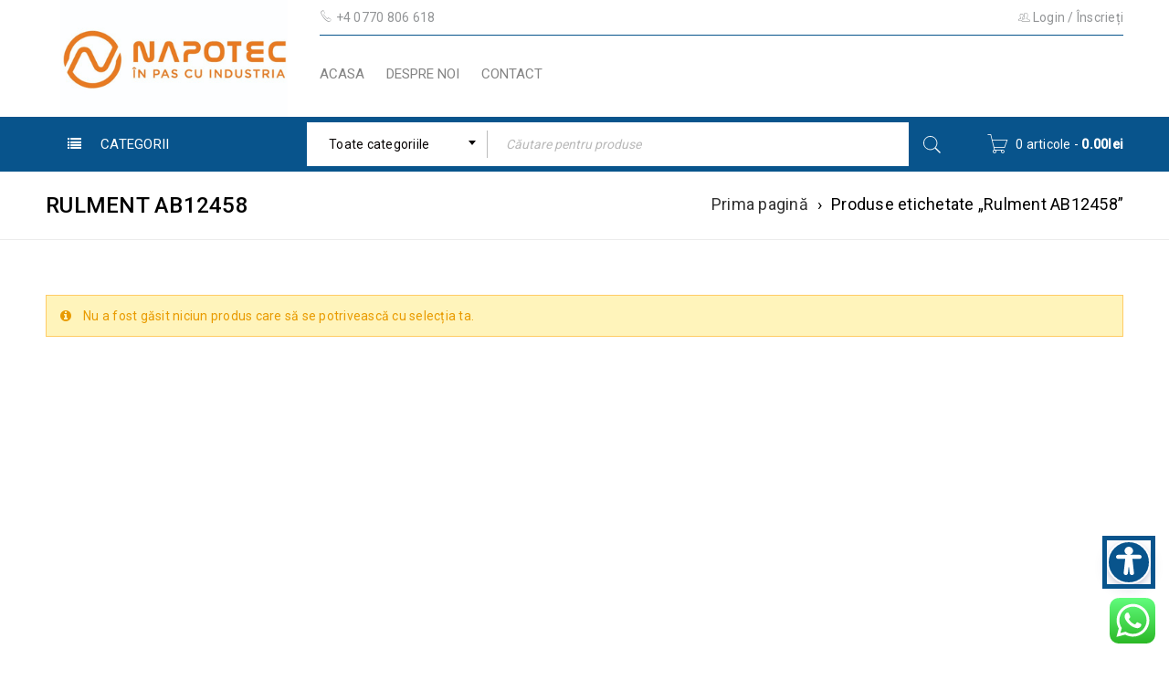

--- FILE ---
content_type: text/html; charset=UTF-8
request_url: https://napotec.ro/product-tag/rulment-ab12458/
body_size: 27135
content:
<!DOCTYPE html>
<html lang="ro-RO">
<head><style>img.lazy{min-height:1px}</style><link href="https://napotec.ro/wp-content/plugins/w3-total-cache/pub/js/lazyload.min.js" as="script">
		<meta charset="UTF-8" />

			<meta name="viewport" content="width=device-width, initial-scale=1.0, maximum-scale=1" />
	
	<link rel="profile" href="//gmpg.org/xfn/11" />
	<title>Rulment AB12458 | Napotec</title>
<meta name='robots' content='max-image-preview:large' />
<script id="cookie-law-info-gcm-var-js">
var _ckyGcm = {"status":true,"default_settings":[{"analytics":"denied","advertisement":"denied","functional":"denied","necessary":"granted","ad_user_data":"denied","ad_personalization":"denied","regions":"All"}],"wait_for_update":2000,"url_passthrough":false,"ads_data_redaction":false}</script>
<script src="https://napotec.ro/wp-content/cache/minify/d565c.js"></script>
 <script id="cookieyes" type="text/javascript" src="https://cdn-cookieyes.com/client_data/b2550e9f7a1e6f9ca5a7a53b/script.js"></script><link rel='dns-prefetch' href='//www.googletagmanager.com' />
<link rel='dns-prefetch' href='//fonts.googleapis.com' />
<link rel="alternate" type="application/rss+xml" title="Napotec &raquo; Flux" href="https://napotec.ro/feed/" />
<link rel="alternate" type="application/rss+xml" title="Napotec &raquo; Flux comentarii" href="https://napotec.ro/comments/feed/" />
<link rel="alternate" type="application/rss+xml" title="Napotec &raquo; Flux Rulment AB12458 Etichetă" href="https://napotec.ro/product-tag/rulment-ab12458/feed/" />
<style id='wp-img-auto-sizes-contain-inline-css' type='text/css'>
img:is([sizes=auto i],[sizes^="auto," i]){contain-intrinsic-size:3000px 1500px}
/*# sourceURL=wp-img-auto-sizes-contain-inline-css */
</style>
<link rel="stylesheet" href="https://napotec.ro/wp-content/cache/minify/79bab.css" media="all" />

<style id='wp-emoji-styles-inline-css' type='text/css'>

	img.wp-smiley, img.emoji {
		display: inline !important;
		border: none !important;
		box-shadow: none !important;
		height: 1em !important;
		width: 1em !important;
		margin: 0 0.07em !important;
		vertical-align: -0.1em !important;
		background: none !important;
		padding: 0 !important;
	}
/*# sourceURL=wp-emoji-styles-inline-css */
</style>
<style id='wp-block-library-inline-css' type='text/css'>
:root{--wp-block-synced-color:#7a00df;--wp-block-synced-color--rgb:122,0,223;--wp-bound-block-color:var(--wp-block-synced-color);--wp-editor-canvas-background:#ddd;--wp-admin-theme-color:#007cba;--wp-admin-theme-color--rgb:0,124,186;--wp-admin-theme-color-darker-10:#006ba1;--wp-admin-theme-color-darker-10--rgb:0,107,160.5;--wp-admin-theme-color-darker-20:#005a87;--wp-admin-theme-color-darker-20--rgb:0,90,135;--wp-admin-border-width-focus:2px}@media (min-resolution:192dpi){:root{--wp-admin-border-width-focus:1.5px}}.wp-element-button{cursor:pointer}:root .has-very-light-gray-background-color{background-color:#eee}:root .has-very-dark-gray-background-color{background-color:#313131}:root .has-very-light-gray-color{color:#eee}:root .has-very-dark-gray-color{color:#313131}:root .has-vivid-green-cyan-to-vivid-cyan-blue-gradient-background{background:linear-gradient(135deg,#00d084,#0693e3)}:root .has-purple-crush-gradient-background{background:linear-gradient(135deg,#34e2e4,#4721fb 50%,#ab1dfe)}:root .has-hazy-dawn-gradient-background{background:linear-gradient(135deg,#faaca8,#dad0ec)}:root .has-subdued-olive-gradient-background{background:linear-gradient(135deg,#fafae1,#67a671)}:root .has-atomic-cream-gradient-background{background:linear-gradient(135deg,#fdd79a,#004a59)}:root .has-nightshade-gradient-background{background:linear-gradient(135deg,#330968,#31cdcf)}:root .has-midnight-gradient-background{background:linear-gradient(135deg,#020381,#2874fc)}:root{--wp--preset--font-size--normal:16px;--wp--preset--font-size--huge:42px}.has-regular-font-size{font-size:1em}.has-larger-font-size{font-size:2.625em}.has-normal-font-size{font-size:var(--wp--preset--font-size--normal)}.has-huge-font-size{font-size:var(--wp--preset--font-size--huge)}.has-text-align-center{text-align:center}.has-text-align-left{text-align:left}.has-text-align-right{text-align:right}.has-fit-text{white-space:nowrap!important}#end-resizable-editor-section{display:none}.aligncenter{clear:both}.items-justified-left{justify-content:flex-start}.items-justified-center{justify-content:center}.items-justified-right{justify-content:flex-end}.items-justified-space-between{justify-content:space-between}.screen-reader-text{border:0;clip-path:inset(50%);height:1px;margin:-1px;overflow:hidden;padding:0;position:absolute;width:1px;word-wrap:normal!important}.screen-reader-text:focus{background-color:#ddd;clip-path:none;color:#444;display:block;font-size:1em;height:auto;left:5px;line-height:normal;padding:15px 23px 14px;text-decoration:none;top:5px;width:auto;z-index:100000}html :where(.has-border-color){border-style:solid}html :where([style*=border-top-color]){border-top-style:solid}html :where([style*=border-right-color]){border-right-style:solid}html :where([style*=border-bottom-color]){border-bottom-style:solid}html :where([style*=border-left-color]){border-left-style:solid}html :where([style*=border-width]){border-style:solid}html :where([style*=border-top-width]){border-top-style:solid}html :where([style*=border-right-width]){border-right-style:solid}html :where([style*=border-bottom-width]){border-bottom-style:solid}html :where([style*=border-left-width]){border-left-style:solid}html :where(img[class*=wp-image-]){height:auto;max-width:100%}:where(figure){margin:0 0 1em}html :where(.is-position-sticky){--wp-admin--admin-bar--position-offset:var(--wp-admin--admin-bar--height,0px)}@media screen and (max-width:600px){html :where(.is-position-sticky){--wp-admin--admin-bar--position-offset:0px}}

/*# sourceURL=wp-block-library-inline-css */
</style><link rel="stylesheet" href="https://napotec.ro/wp-content/cache/minify/d5e73.css" media="all" />

<style id='global-styles-inline-css' type='text/css'>
:root{--wp--preset--aspect-ratio--square: 1;--wp--preset--aspect-ratio--4-3: 4/3;--wp--preset--aspect-ratio--3-4: 3/4;--wp--preset--aspect-ratio--3-2: 3/2;--wp--preset--aspect-ratio--2-3: 2/3;--wp--preset--aspect-ratio--16-9: 16/9;--wp--preset--aspect-ratio--9-16: 9/16;--wp--preset--color--black: #000000;--wp--preset--color--cyan-bluish-gray: #abb8c3;--wp--preset--color--white: #ffffff;--wp--preset--color--pale-pink: #f78da7;--wp--preset--color--vivid-red: #cf2e2e;--wp--preset--color--luminous-vivid-orange: #ff6900;--wp--preset--color--luminous-vivid-amber: #fcb900;--wp--preset--color--light-green-cyan: #7bdcb5;--wp--preset--color--vivid-green-cyan: #00d084;--wp--preset--color--pale-cyan-blue: #8ed1fc;--wp--preset--color--vivid-cyan-blue: #0693e3;--wp--preset--color--vivid-purple: #9b51e0;--wp--preset--gradient--vivid-cyan-blue-to-vivid-purple: linear-gradient(135deg,rgb(6,147,227) 0%,rgb(155,81,224) 100%);--wp--preset--gradient--light-green-cyan-to-vivid-green-cyan: linear-gradient(135deg,rgb(122,220,180) 0%,rgb(0,208,130) 100%);--wp--preset--gradient--luminous-vivid-amber-to-luminous-vivid-orange: linear-gradient(135deg,rgb(252,185,0) 0%,rgb(255,105,0) 100%);--wp--preset--gradient--luminous-vivid-orange-to-vivid-red: linear-gradient(135deg,rgb(255,105,0) 0%,rgb(207,46,46) 100%);--wp--preset--gradient--very-light-gray-to-cyan-bluish-gray: linear-gradient(135deg,rgb(238,238,238) 0%,rgb(169,184,195) 100%);--wp--preset--gradient--cool-to-warm-spectrum: linear-gradient(135deg,rgb(74,234,220) 0%,rgb(151,120,209) 20%,rgb(207,42,186) 40%,rgb(238,44,130) 60%,rgb(251,105,98) 80%,rgb(254,248,76) 100%);--wp--preset--gradient--blush-light-purple: linear-gradient(135deg,rgb(255,206,236) 0%,rgb(152,150,240) 100%);--wp--preset--gradient--blush-bordeaux: linear-gradient(135deg,rgb(254,205,165) 0%,rgb(254,45,45) 50%,rgb(107,0,62) 100%);--wp--preset--gradient--luminous-dusk: linear-gradient(135deg,rgb(255,203,112) 0%,rgb(199,81,192) 50%,rgb(65,88,208) 100%);--wp--preset--gradient--pale-ocean: linear-gradient(135deg,rgb(255,245,203) 0%,rgb(182,227,212) 50%,rgb(51,167,181) 100%);--wp--preset--gradient--electric-grass: linear-gradient(135deg,rgb(202,248,128) 0%,rgb(113,206,126) 100%);--wp--preset--gradient--midnight: linear-gradient(135deg,rgb(2,3,129) 0%,rgb(40,116,252) 100%);--wp--preset--font-size--small: 13px;--wp--preset--font-size--medium: 20px;--wp--preset--font-size--large: 36px;--wp--preset--font-size--x-large: 42px;--wp--preset--spacing--20: 0.44rem;--wp--preset--spacing--30: 0.67rem;--wp--preset--spacing--40: 1rem;--wp--preset--spacing--50: 1.5rem;--wp--preset--spacing--60: 2.25rem;--wp--preset--spacing--70: 3.38rem;--wp--preset--spacing--80: 5.06rem;--wp--preset--shadow--natural: 6px 6px 9px rgba(0, 0, 0, 0.2);--wp--preset--shadow--deep: 12px 12px 50px rgba(0, 0, 0, 0.4);--wp--preset--shadow--sharp: 6px 6px 0px rgba(0, 0, 0, 0.2);--wp--preset--shadow--outlined: 6px 6px 0px -3px rgb(255, 255, 255), 6px 6px rgb(0, 0, 0);--wp--preset--shadow--crisp: 6px 6px 0px rgb(0, 0, 0);}:where(.is-layout-flex){gap: 0.5em;}:where(.is-layout-grid){gap: 0.5em;}body .is-layout-flex{display: flex;}.is-layout-flex{flex-wrap: wrap;align-items: center;}.is-layout-flex > :is(*, div){margin: 0;}body .is-layout-grid{display: grid;}.is-layout-grid > :is(*, div){margin: 0;}:where(.wp-block-columns.is-layout-flex){gap: 2em;}:where(.wp-block-columns.is-layout-grid){gap: 2em;}:where(.wp-block-post-template.is-layout-flex){gap: 1.25em;}:where(.wp-block-post-template.is-layout-grid){gap: 1.25em;}.has-black-color{color: var(--wp--preset--color--black) !important;}.has-cyan-bluish-gray-color{color: var(--wp--preset--color--cyan-bluish-gray) !important;}.has-white-color{color: var(--wp--preset--color--white) !important;}.has-pale-pink-color{color: var(--wp--preset--color--pale-pink) !important;}.has-vivid-red-color{color: var(--wp--preset--color--vivid-red) !important;}.has-luminous-vivid-orange-color{color: var(--wp--preset--color--luminous-vivid-orange) !important;}.has-luminous-vivid-amber-color{color: var(--wp--preset--color--luminous-vivid-amber) !important;}.has-light-green-cyan-color{color: var(--wp--preset--color--light-green-cyan) !important;}.has-vivid-green-cyan-color{color: var(--wp--preset--color--vivid-green-cyan) !important;}.has-pale-cyan-blue-color{color: var(--wp--preset--color--pale-cyan-blue) !important;}.has-vivid-cyan-blue-color{color: var(--wp--preset--color--vivid-cyan-blue) !important;}.has-vivid-purple-color{color: var(--wp--preset--color--vivid-purple) !important;}.has-black-background-color{background-color: var(--wp--preset--color--black) !important;}.has-cyan-bluish-gray-background-color{background-color: var(--wp--preset--color--cyan-bluish-gray) !important;}.has-white-background-color{background-color: var(--wp--preset--color--white) !important;}.has-pale-pink-background-color{background-color: var(--wp--preset--color--pale-pink) !important;}.has-vivid-red-background-color{background-color: var(--wp--preset--color--vivid-red) !important;}.has-luminous-vivid-orange-background-color{background-color: var(--wp--preset--color--luminous-vivid-orange) !important;}.has-luminous-vivid-amber-background-color{background-color: var(--wp--preset--color--luminous-vivid-amber) !important;}.has-light-green-cyan-background-color{background-color: var(--wp--preset--color--light-green-cyan) !important;}.has-vivid-green-cyan-background-color{background-color: var(--wp--preset--color--vivid-green-cyan) !important;}.has-pale-cyan-blue-background-color{background-color: var(--wp--preset--color--pale-cyan-blue) !important;}.has-vivid-cyan-blue-background-color{background-color: var(--wp--preset--color--vivid-cyan-blue) !important;}.has-vivid-purple-background-color{background-color: var(--wp--preset--color--vivid-purple) !important;}.has-black-border-color{border-color: var(--wp--preset--color--black) !important;}.has-cyan-bluish-gray-border-color{border-color: var(--wp--preset--color--cyan-bluish-gray) !important;}.has-white-border-color{border-color: var(--wp--preset--color--white) !important;}.has-pale-pink-border-color{border-color: var(--wp--preset--color--pale-pink) !important;}.has-vivid-red-border-color{border-color: var(--wp--preset--color--vivid-red) !important;}.has-luminous-vivid-orange-border-color{border-color: var(--wp--preset--color--luminous-vivid-orange) !important;}.has-luminous-vivid-amber-border-color{border-color: var(--wp--preset--color--luminous-vivid-amber) !important;}.has-light-green-cyan-border-color{border-color: var(--wp--preset--color--light-green-cyan) !important;}.has-vivid-green-cyan-border-color{border-color: var(--wp--preset--color--vivid-green-cyan) !important;}.has-pale-cyan-blue-border-color{border-color: var(--wp--preset--color--pale-cyan-blue) !important;}.has-vivid-cyan-blue-border-color{border-color: var(--wp--preset--color--vivid-cyan-blue) !important;}.has-vivid-purple-border-color{border-color: var(--wp--preset--color--vivid-purple) !important;}.has-vivid-cyan-blue-to-vivid-purple-gradient-background{background: var(--wp--preset--gradient--vivid-cyan-blue-to-vivid-purple) !important;}.has-light-green-cyan-to-vivid-green-cyan-gradient-background{background: var(--wp--preset--gradient--light-green-cyan-to-vivid-green-cyan) !important;}.has-luminous-vivid-amber-to-luminous-vivid-orange-gradient-background{background: var(--wp--preset--gradient--luminous-vivid-amber-to-luminous-vivid-orange) !important;}.has-luminous-vivid-orange-to-vivid-red-gradient-background{background: var(--wp--preset--gradient--luminous-vivid-orange-to-vivid-red) !important;}.has-very-light-gray-to-cyan-bluish-gray-gradient-background{background: var(--wp--preset--gradient--very-light-gray-to-cyan-bluish-gray) !important;}.has-cool-to-warm-spectrum-gradient-background{background: var(--wp--preset--gradient--cool-to-warm-spectrum) !important;}.has-blush-light-purple-gradient-background{background: var(--wp--preset--gradient--blush-light-purple) !important;}.has-blush-bordeaux-gradient-background{background: var(--wp--preset--gradient--blush-bordeaux) !important;}.has-luminous-dusk-gradient-background{background: var(--wp--preset--gradient--luminous-dusk) !important;}.has-pale-ocean-gradient-background{background: var(--wp--preset--gradient--pale-ocean) !important;}.has-electric-grass-gradient-background{background: var(--wp--preset--gradient--electric-grass) !important;}.has-midnight-gradient-background{background: var(--wp--preset--gradient--midnight) !important;}.has-small-font-size{font-size: var(--wp--preset--font-size--small) !important;}.has-medium-font-size{font-size: var(--wp--preset--font-size--medium) !important;}.has-large-font-size{font-size: var(--wp--preset--font-size--large) !important;}.has-x-large-font-size{font-size: var(--wp--preset--font-size--x-large) !important;}
/*# sourceURL=global-styles-inline-css */
</style>

<style id='classic-theme-styles-inline-css' type='text/css'>
/*! This file is auto-generated */
.wp-block-button__link{color:#fff;background-color:#32373c;border-radius:9999px;box-shadow:none;text-decoration:none;padding:calc(.667em + 2px) calc(1.333em + 2px);font-size:1.125em}.wp-block-file__button{background:#32373c;color:#fff;text-decoration:none}
/*# sourceURL=/wp-includes/css/classic-themes.min.css */
</style>
<link rel="stylesheet" href="https://napotec.ro/wp-content/cache/minify/327e1.css" media="all" />







<style id='woocommerce-inline-inline-css' type='text/css'>
.woocommerce form .form-row .required { visibility: visible; }
/*# sourceURL=woocommerce-inline-inline-css */
</style>
<link rel="stylesheet" href="https://napotec.ro/wp-content/cache/minify/d7ea8.css" media="all" />

<style id='boxshop-reset-inline-css' type='text/css'>
.products.list .short-description.list{display: inline-block !important;}.products.grid .short-description.grid{display: inline-block !important;}
/*# sourceURL=boxshop-reset-inline-css */
</style>
<link rel="stylesheet" href="https://napotec.ro/wp-content/cache/minify/72c66.css" media="all" />









<link rel='stylesheet' id='google-fonts-roboto-css' href='//fonts.googleapis.com/css?family=Roboto%3A400%2C500%26subset%3Dlatin%2Clatin-ext&#038;ver=6.9' type='text/css' media='all' />
<link rel="stylesheet" href="https://napotec.ro/wp-content/cache/minify/df267.css" media="all" />





<script type="text/template" id="tmpl-variation-template">
	<div class="woocommerce-variation-description">{{{ data.variation.variation_description }}}</div>
	<div class="woocommerce-variation-price">{{{ data.variation.price_html }}}</div>
	<div class="woocommerce-variation-availability">{{{ data.variation.availability_html }}}</div>
</script>
<script type="text/template" id="tmpl-unavailable-variation-template">
	<p role="alert">Regret, acest produs nu este disponibil. Te rog alege altceva.</p>
</script>
<script type="text/javascript" id="woocommerce-google-analytics-integration-gtag-js-after">
/* <![CDATA[ */
/* Google Analytics for WooCommerce (gtag.js) */
					window.dataLayer = window.dataLayer || [];
					function gtag(){dataLayer.push(arguments);}
					// Set up default consent state.
					for ( const mode of [{"analytics_storage":"denied","ad_storage":"denied","ad_user_data":"denied","ad_personalization":"denied","region":["AT","BE","BG","HR","CY","CZ","DK","EE","FI","FR","DE","GR","HU","IS","IE","IT","LV","LI","LT","LU","MT","NL","NO","PL","PT","RO","SK","SI","ES","SE","GB","CH"]}] || [] ) {
						gtag( "consent", "default", { "wait_for_update": 500, ...mode } );
					}
					gtag("js", new Date());
					gtag("set", "developer_id.dOGY3NW", true);
					gtag("config", "G-KR8Z9XWZ9E", {"track_404":true,"allow_google_signals":true,"logged_in":false,"linker":{"domains":[],"allow_incoming":false},"custom_map":{"dimension1":"logged_in"}});
//# sourceURL=woocommerce-google-analytics-integration-gtag-js-after
/* ]]> */
</script>
<script src="https://napotec.ro/wp-content/cache/minify/a09a1.js"></script>



<script type="text/javascript" id="wc-add-to-cart-js-extra">
/* <![CDATA[ */
var wc_add_to_cart_params = {"ajax_url":"/wp-admin/admin-ajax.php","wc_ajax_url":"/?wc-ajax=%%endpoint%%","i18n_view_cart":"Vezi co\u0219ul","cart_url":"https://napotec.ro/cos-de-cumparaturi/","is_cart":"","cart_redirect_after_add":"no"};
//# sourceURL=wc-add-to-cart-js-extra
/* ]]> */
</script>
<script src="https://napotec.ro/wp-content/cache/minify/dc06c.js"></script>


<script type="text/javascript" id="woocommerce-js-extra">
/* <![CDATA[ */
var woocommerce_params = {"ajax_url":"/wp-admin/admin-ajax.php","wc_ajax_url":"/?wc-ajax=%%endpoint%%","i18n_password_show":"Arat\u0103 parola","i18n_password_hide":"Ascunde parola"};
//# sourceURL=woocommerce-js-extra
/* ]]> */
</script>

<script src="https://napotec.ro/wp-content/cache/minify/da317.js"></script>


<script type="text/javascript" id="wp-util-js-extra">
/* <![CDATA[ */
var _wpUtilSettings = {"ajax":{"url":"/wp-admin/admin-ajax.php"}};
//# sourceURL=wp-util-js-extra
/* ]]> */
</script>
<script src="https://napotec.ro/wp-content/cache/minify/76d15.js"></script>



<script></script><link rel="https://api.w.org/" href="https://napotec.ro/wp-json/" /><link rel="alternate" title="JSON" type="application/json" href="https://napotec.ro/wp-json/wp/v2/product_tag/414" /><link rel="EditURI" type="application/rsd+xml" title="RSD" href="https://napotec.ro/xmlrpc.php?rsd" />
<meta name="generator" content="WordPress 6.9" />
<meta name="generator" content="WooCommerce 10.4.3" />
<!-- HFCM by 99 Robots - Snippet # 1: Merchant -->
<meta name="google-site-verification" content="cCqD17UrqNY1QTrMUvfiL7F8iZ8XHIEesGhndbg8z1U" />
<!-- /end HFCM by 99 Robots -->
<style type="text/css" data-type="vc_shortcodes-custom-css">.vc_custom_1502871205225{margin-bottom: -30px !important;border-bottom-width: 0px !important;padding-top: 70px !important;}.vc_custom_1502871165936{margin-bottom: 20px !important;}.vc_custom_1501043736918{margin-bottom: 40px !important;}.vc_custom_1502871034592{margin-bottom: 0px !important;}.vc_custom_1502870998096{margin-bottom: 40px !important;}.vc_custom_1502871006480{margin-bottom: 40px !important;}.vc_custom_1502871014359{margin-bottom: 40px !important;}.vc_custom_1501214162811{padding-top: 70px !important;padding-bottom: 30px !important;}.vc_custom_1501214052594{margin-bottom: 20px !important;}.vc_custom_1501214070602{margin-bottom: 30px !important;}.vc_custom_1501214077225{margin-bottom: 30px !important;}.vc_custom_1501213888115{padding-top: 30px !important;}.vc_custom_1500975833845{margin-bottom: 0px !important;padding-top: 30px !important;}.vc_custom_1501143247668{margin-bottom: 0px !important;}.vc_custom_1500090645909{margin-bottom: 0px !important;border-bottom-width: 0px !important;padding-top: 70px !important;}.vc_custom_1500704826396{margin-bottom: 20px !important;}.vc_custom_1501043678311{margin-bottom: 40px !important;}.vc_custom_1501043684966{margin-bottom: 40px !important;}.vc_custom_1501043691822{margin-bottom: 40px !important;}.vc_custom_1501043698182{margin-bottom: 40px !important;}.vc_custom_1493559947774{margin-bottom: 0px !important;padding-top: 22px !important;}.vc_custom_1476704978126{margin-bottom: 0px !important;}.vc_custom_1494047131415{margin-top: -20px !important;margin-right: 0px !important;margin-left: 0px !important;}.vc_custom_1493966030268{margin-bottom: 10px !important;padding-top: 30px !important;}.vc_custom_1493966022506{margin-bottom: -15px !important;padding-right: 0px !important;padding-left: 0px !important;}.vc_custom_1490584709773{padding-right: 0px !important;padding-left: 0px !important;}.vc_custom_1492834597927{margin-bottom: 0px !important;}.vc_custom_1493996392742{margin-top: -20px !important;margin-bottom: 0px !important;}.vc_custom_1494043924908{margin-bottom: -20px !important;padding-top: 70px !important;padding-bottom: 20px !important;}.vc_custom_1490275786056{margin-bottom: 50px !important;}.vc_custom_1494044031194{margin-bottom: 20px !important;}.vc_custom_1494044037796{margin-bottom: 20px !important;}.vc_custom_1494044047431{margin-bottom: 20px !important;}.vc_custom_1493701352634{margin-top: 30px !important;margin-bottom: 40px !important;}.vc_custom_1489550264955{margin-bottom: 0px !important;}.vc_custom_1489554426173{margin-bottom: -40px !important;padding-top: 55px !important;}.vc_custom_1489554376293{margin-bottom: 50px !important;}.vc_custom_1489554382491{margin-bottom: 50px !important;}.vc_custom_1489554388927{margin-bottom: 50px !important;}.vc_custom_1489554475555{margin-bottom: 50px !important;}.vc_custom_1626766868585{margin-bottom: 0px !important;border-bottom-width: 0px !important;}.vc_custom_1489554124589{margin-bottom: 0px !important;border-bottom-width: 0px !important;padding-top: 70px !important;}.vc_custom_1626766732840{margin-bottom: 0px !important;}.vc_custom_1626246565296{margin-bottom: 40px !important;}.vc_custom_1626766684401{margin-bottom: 0px !important;}.vc_custom_1716978752591{margin-bottom: 40px !important;}.vc_custom_1719563117887{margin-left: -100px !important;}.vc_custom_1674072875090{margin-left: -100px !important;}.vc_custom_1474460712483{margin-bottom: 0px !important;}.vc_custom_1492797021714{margin-bottom: 0px !important;}</style><meta name="ti-site-data" content="eyJyIjoiMTowITc6MCEzMDowIiwibyI6Imh0dHBzOlwvXC9uYXBvdGVjLnJvXC93cC1hZG1pblwvYWRtaW4tYWpheC5waHA/YWN0aW9uPXRpX29ubGluZV91c2Vyc19nb29nbGUmYW1wO3A9JTJGcHJvZHVjdC10YWclMkZydWxtZW50LWFiMTI0NTglMkYmYW1wO193cG5vbmNlPWRhNzg0YzY5NmMifQ==" />	<noscript><style>.woocommerce-product-gallery{ opacity: 1 !important; }</style></noscript>
	<style type="text/css">.recentcomments a{display:inline !important;padding:0 !important;margin:0 !important;}</style><meta name="generator" content="Powered by WPBakery Page Builder - drag and drop page builder for WordPress."/>
<style type="text/css" id="custom-background-css">
body.custom-background { background-color: #ffffff; background-image: url("https://napotec.ro/wp-content/uploads/2021/04/Untitled-design.png"); background-position: left top; background-size: cover; background-repeat: no-repeat; background-attachment: fixed; }
</style>
	<meta name="generator" content="Powered by Slider Revolution 6.7.38 - responsive, Mobile-Friendly Slider Plugin for WordPress with comfortable drag and drop interface." />
<link rel="icon" href="https://napotec.ro/wp-content/uploads/2021/04/cropped-Logo-1-ai-2-e1617484817879-32x32.png" sizes="32x32" />
<link rel="icon" href="https://napotec.ro/wp-content/uploads/2021/04/cropped-Logo-1-ai-2-e1617484817879-192x192.png" sizes="192x192" />
<link rel="apple-touch-icon" href="https://napotec.ro/wp-content/uploads/2021/04/cropped-Logo-1-ai-2-e1617484817879-180x180.png" />
<meta name="msapplication-TileImage" content="https://napotec.ro/wp-content/uploads/2021/04/cropped-Logo-1-ai-2-e1617484817879-270x270.png" />
<script>function setREVStartSize(e){
			//window.requestAnimationFrame(function() {
				window.RSIW = window.RSIW===undefined ? window.innerWidth : window.RSIW;
				window.RSIH = window.RSIH===undefined ? window.innerHeight : window.RSIH;
				try {
					var pw = document.getElementById(e.c).parentNode.offsetWidth,
						newh;
					pw = pw===0 || isNaN(pw) || (e.l=="fullwidth" || e.layout=="fullwidth") ? window.RSIW : pw;
					e.tabw = e.tabw===undefined ? 0 : parseInt(e.tabw);
					e.thumbw = e.thumbw===undefined ? 0 : parseInt(e.thumbw);
					e.tabh = e.tabh===undefined ? 0 : parseInt(e.tabh);
					e.thumbh = e.thumbh===undefined ? 0 : parseInt(e.thumbh);
					e.tabhide = e.tabhide===undefined ? 0 : parseInt(e.tabhide);
					e.thumbhide = e.thumbhide===undefined ? 0 : parseInt(e.thumbhide);
					e.mh = e.mh===undefined || e.mh=="" || e.mh==="auto" ? 0 : parseInt(e.mh,0);
					if(e.layout==="fullscreen" || e.l==="fullscreen")
						newh = Math.max(e.mh,window.RSIH);
					else{
						e.gw = Array.isArray(e.gw) ? e.gw : [e.gw];
						for (var i in e.rl) if (e.gw[i]===undefined || e.gw[i]===0) e.gw[i] = e.gw[i-1];
						e.gh = e.el===undefined || e.el==="" || (Array.isArray(e.el) && e.el.length==0)? e.gh : e.el;
						e.gh = Array.isArray(e.gh) ? e.gh : [e.gh];
						for (var i in e.rl) if (e.gh[i]===undefined || e.gh[i]===0) e.gh[i] = e.gh[i-1];
											
						var nl = new Array(e.rl.length),
							ix = 0,
							sl;
						e.tabw = e.tabhide>=pw ? 0 : e.tabw;
						e.thumbw = e.thumbhide>=pw ? 0 : e.thumbw;
						e.tabh = e.tabhide>=pw ? 0 : e.tabh;
						e.thumbh = e.thumbhide>=pw ? 0 : e.thumbh;
						for (var i in e.rl) nl[i] = e.rl[i]<window.RSIW ? 0 : e.rl[i];
						sl = nl[0];
						for (var i in nl) if (sl>nl[i] && nl[i]>0) { sl = nl[i]; ix=i;}
						var m = pw>(e.gw[ix]+e.tabw+e.thumbw) ? 1 : (pw-(e.tabw+e.thumbw)) / (e.gw[ix]);
						newh =  (e.gh[ix] * m) + (e.tabh + e.thumbh);
					}
					var el = document.getElementById(e.c);
					if (el!==null && el) el.style.height = newh+"px";
					el = document.getElementById(e.c+"_wrapper");
					if (el!==null && el) {
						el.style.height = newh+"px";
						el.style.display = "block";
					}
				} catch(e){
					console.log("Failure at Presize of Slider:" + e)
				}
			//});
		  };</script>
		<style type="text/css" id="wp-custom-css">
			tr.product_type_simple .item_inside_cell.wpt_action,tr.product_type_simple .td_or_cell.wpt_action>div {
    justify-content: center !important;
}
body.wpt_table_body .wpt-wrap table tbody tr.wpt_row>td a.wpt_product_title_in_td {
    min-width: 50px !important;
    display: block !important;
}

@media (max-width: 480px) {
    body.wpt_table_body .wpt-wrap table tbody tr.wpt_row>td a.wpt_product_title_in_td {
        display: block !important; /* Schimbă în block */
        min-width: 50px !important; /* Adaugă și min-width */
    }
}
}
    
}
tr.stock_status_instock .col_inside_tag p.stock.in-stock{display: none;}
tr.stock_status_instock .col_inside_tag.stock {
    position: relative;
}
tr td.td_or_cell, tr .td_or_cell {
    text-align:center
.wpt_product_title_in_td {
    white-space: normal!important;
}/* === HEADER ALL SECTIONS (FORȚAT) === */
header,
.ts-header,
.header-container,
.header-sticky,
.header-v1,
.header-v1 .header-top,
.header-v1 .header-bottom,
.header-v1 .header-middle,
.header-v1 .menu-wrapper,
.header-v1 .header-left,
.header-v1 .header-right,
.header-v1 .navbar,
.header-v1 .navigation,
.header-v1 .container,
.header-v1 .header-sticky.header-template,
.header-v1 .sticky-wrapper,
.sticky-wrapper,
.header,
.site-header {
    background: #2596be !important;
    background-color: #2596be !important;
}

/* === ÎNLĂTURĂ umbre, borduri, gradient ≡ le face invizibile === */
.header-sticky,
.ts-header,
.header-v1 .header-bottom,
.header-v1 .header-top,
.header,
.site-header {
    box-shadow: none !important;
    border: none !important;
    background-image: none !important;
}

/* === REZOLVĂ și modul mobil (responsive) === */
@media (max-width: 768px) {
    .header,
    .ts-header,
    .header-sticky,
    .mobile-menu-wrapper,
    .header-container {
        background-color: #2596be !important;
    }
}
	
		</style>
		<noscript><style> .wpb_animate_when_almost_visible { opacity: 1; }</style></noscript><link rel="stylesheet" href="https://napotec.ro/wp-content/cache/minify/fe537.css" media="all" />

<style id='rs-plugin-settings-inline-css' type='text/css'>
#rs-demo-id {}
/*# sourceURL=rs-plugin-settings-inline-css */
</style>
</head>
<body class="archive tax-product_tag term-rulment-ab12458 term-414 custom-background wp-theme-boxshop wp-child-theme-boxshop-child theme-boxshop wpt_device_desktop woocommerce woocommerce-page woocommerce-no-js wpt_table_body wpt-body-Product_Table wide ts_desktop wpb-js-composer js-comp-ver-8.6.1 vc_responsive">
<div id="page" class="hfeed site">

	
		<!-- Page Slider -->
				<div class="mobile-menu-wrapper">
			<span class="ic-mobile-menu-close-button"><i class="fa fa-remove"></i></span>
			<nav class="mobile-menu"><ul id="menu-menu-main" class="menu"><li id="menu-item-8219" class="menu-item menu-item-type-custom menu-item-object-custom menu-item-home menu-item-8219"><a href="https://napotec.ro">Acasa</a></li>
<li id="menu-item-9331" class="menu-item menu-item-type-post_type menu-item-object-page menu-item-9331"><a href="https://napotec.ro/despre-noi/">Despre noi</a></li>
<li id="menu-item-8220" class="menu-item menu-item-type-custom menu-item-object-custom menu-item-8220"><a href="https://napotec.ro/contact/">Contact</a></li>
</ul></nav>		</div>
		
		<header class="ts-header ">
	<div class="header-container">
		<div class="header-sticky header-template  header-v1 show-cart show-search has-vertical-menu">
			<div class="container">
				<div class="header-top ">
					<div class="header-left top-logo">
						<div class="logo-wrapper">		<div class="logo">
			<a href="https://napotec.ro/">
			<!-- Main logo -->
							<img src="data:image/svg+xml,%3Csvg%20xmlns='http://www.w3.org/2000/svg'%20viewBox='0%200%201%201'%3E%3C/svg%3E" data-src="https://napotec.ro/wp-content/uploads/2021/08/logo-taiat-napotec.png" alt="Napotec" title="Napotec" class="normal-logo lazy" />
						
			<!-- Mobile logo -->
							<img src="data:image/svg+xml,%3Csvg%20xmlns='http://www.w3.org/2000/svg'%20viewBox='0%200%201%201'%3E%3C/svg%3E" data-src="https://napotec.ro/wp-content/uploads/2021/08/logo-taiat-napotec.png" alt="Napotec" title="Napotec" class="normal-logo mobile-logo lazy" />
						
			<!-- Sticky logo -->
							<img src="data:image/svg+xml,%3Csvg%20xmlns='http://www.w3.org/2000/svg'%20viewBox='0%200%201%201'%3E%3C/svg%3E" data-src="https://napotec.ro/wp-content/uploads/2021/08/logo-taiat-napotec.png" alt="Napotec" title="Napotec" class="normal-logo sticky-logo lazy" />
						
			<!-- Logo Text -->
						</a>
		</div>
		</div>	
					</div>
					<div class="header-right">
					
						<div class="top-right">
							<span class="ic-mobile-menu-button visible-phone"><i class="fa fa-bars"></i></span>
							
							<span class="ts-group-meta-icon-toggle visible-phone"><i class="fa fa-cog"></i></span>
							
														<div class="shopping-cart-wrapper cart-mobile visible-phone">			<div class="ts-tiny-cart-wrapper">
				<a class="cart-control" href="https://napotec.ro/cos-de-cumparaturi/" title="Vezi cosul de cumparaturi">
					<span class="pe-7s-cart cart-icon"></span>
					<span class="cart-number">0 articole</span>
					<span class="hyphen">-</span>
					<span class="cart-total"><span class="woocommerce-Price-amount amount"><bdi>0.00<span class="woocommerce-Price-currencySymbol">lei</span></bdi></span></span>
				</a>
				<span class="cart-drop-icon drop-icon"></span>
				<div class="cart-dropdown-form dropdown-container">
					<div class="form-content">
													<label>Cosul de cumparaturi este gol</label>
											</div>
				</div>
			</div>
		</div>
													
						
														<div class="info-desc"><i class='pe-7s-call'></i> +4 0770 806 618 

</div>
														
							<div class="group-meta-header">
							
																
																<div class="my-account-wrapper">		<div class="ts-tiny-account-wrapper">
			<div class="account-control">
				<i class="pe-7s-users"></i>
									<a  class="login" href="https://napotec.ro/contul-meu/" title="Login"><span>Login</span></a>
					 / 
					<a class="sign-up" href="https://napotec.ro/contul-meu/" title="Creați Un Cont Nou"><span>Înscrieți</span></a>
							</div>
						<div class="account-dropdown-form dropdown-container">
				<div class="form-content">	
					<form name="ts-login-form" id="ts-login-form" action="https://napotec.ro/wp-login.php" method="post"><p class="login-username">
				<label for="user_login">Numele de utilizator</label>
				<input type="text" name="log" id="user_login" autocomplete="username" class="input" value="" size="20" />
			</p><p class="login-password">
				<label for="user_pass">Parolă</label>
				<input type="password" name="pwd" id="user_pass" autocomplete="current-password" spellcheck="false" class="input" value="" size="20" />
			</p><p class="login-submit">
				<input type="submit" name="wp-submit" id="wp-submit" class="button button-primary" value="Login" />
				<input type="hidden" name="redirect_to" value="https://napotec.ro/product-tag/rulment-ab12458/" />
			</p></form>		
					<p class="forgot-pass"><a href="https://napotec.ro/contul-meu/lost-password/" title="Ai Uitat Parola?">Ai Uitat Parola?</a></p>
				</div>
			</div>
					</div>
		
		</div>
																
																
																
									

								
							</div>
						</div>
						<div class="logo-wrapper logo-vetical-ipad">		<div class="logo">
			<a href="https://napotec.ro/">
			<!-- Main logo -->
							<img src="data:image/svg+xml,%3Csvg%20xmlns='http://www.w3.org/2000/svg'%20viewBox='0%200%201%201'%3E%3C/svg%3E" data-src="https://napotec.ro/wp-content/uploads/2021/08/logo-taiat-napotec.png" alt="Napotec" title="Napotec" class="normal-logo lazy" />
						
			<!-- Mobile logo -->
							<img src="data:image/svg+xml,%3Csvg%20xmlns='http://www.w3.org/2000/svg'%20viewBox='0%200%201%201'%3E%3C/svg%3E" data-src="https://napotec.ro/wp-content/uploads/2021/08/logo-taiat-napotec.png" alt="Napotec" title="Napotec" class="normal-logo mobile-logo lazy" />
						
			<!-- Sticky logo -->
							<img src="data:image/svg+xml,%3Csvg%20xmlns='http://www.w3.org/2000/svg'%20viewBox='0%200%201%201'%3E%3C/svg%3E" data-src="https://napotec.ro/wp-content/uploads/2021/08/logo-taiat-napotec.png" alt="Napotec" title="Napotec" class="normal-logo sticky-logo lazy" />
						
			<!-- Logo Text -->
						</a>
		</div>
		</div>						
						<div class="menu-wrapper">							
							<div class="ts-menu">
								<nav class="main-menu pc-menu ts-mega-menu-wrapper"><ul id="menu-menu-main-1" class="menu"><li class="menu-item menu-item-type-custom menu-item-object-custom menu-item-home menu-item-8219 ts-normal-menu">
	<a href="https://napotec.ro"><span class="menu-label">Acasa</span></a></li>
<li class="menu-item menu-item-type-post_type menu-item-object-page menu-item-9331 ts-normal-menu">
	<a href="https://napotec.ro/despre-noi/"><span class="menu-label">Despre noi</span></a></li>
<li class="menu-item menu-item-type-custom menu-item-object-custom menu-item-8220 ts-normal-menu">
	<a href="https://napotec.ro/contact/"><span class="menu-label">Contact</span></a></li>
</ul></nav>							</div>
						</div>
					</div>
				</div>
				<div class="header-bottom">
					<div class="header-left">
						<div class="menu-wrapper hidden-phone">				
							<div class="ts-menu">
																		<div class="vertical-menu-wrapper">
											<div class="vertical-menu-heading">Categorii</div>
											<nav class="vertical-menu pc-menu ts-mega-menu-wrapper"><ul id="menu-categorii" class="menu"><li id="menu-item-17590" class="menu-item menu-item-type-taxonomy menu-item-object-product_cat menu-item-has-children menu-item-17590 ts-normal-menu parent">
	<a href="https://napotec.ro/product-category/rulmenti/"><span class="menu-label">Rulmenti</span></a><span class="ts-menu-drop-icon"></span>
<ul class="sub-menu">
	<li id="menu-item-17599" class="menu-item menu-item-type-taxonomy menu-item-object-product_cat menu-item-17599">
		<a href="https://napotec.ro/product-category/rulmenti/rulmenti-radiali-cu-bile/"><span class="menu-label">Rulmenti radiali cu bile</span></a></li>
	<li id="menu-item-17598" class="menu-item menu-item-type-taxonomy menu-item-object-product_cat menu-item-17598">
		<a href="https://napotec.ro/product-category/rulmenti/rulmenti-radial-axiali-cu-bile/"><span class="menu-label">Rulmenti radial-axiali cu bile</span></a></li>
	<li id="menu-item-17597" class="menu-item menu-item-type-taxonomy menu-item-object-product_cat menu-item-17597">
		<a href="https://napotec.ro/product-category/rulmenti/rulmenti-oscilanti-cu-bile/"><span class="menu-label">Rulmenti oscilanti cu bile</span></a></li>
	<li id="menu-item-17596" class="menu-item menu-item-type-taxonomy menu-item-object-product_cat menu-item-17596">
		<a href="https://napotec.ro/product-category/rulmenti/rulmenti-de-presiune/"><span class="menu-label">Rulmenti de presiune</span></a></li>
	<li id="menu-item-17594" class="menu-item menu-item-type-taxonomy menu-item-object-product_cat menu-item-17594">
		<a href="https://napotec.ro/product-category/rulmenti/rulmenti-cu-role-cilindrice/"><span class="menu-label">Rulmenti cu role cilindrice</span></a></li>
	<li id="menu-item-17595" class="menu-item menu-item-type-taxonomy menu-item-object-product_cat menu-item-17595">
		<a href="https://napotec.ro/product-category/rulmenti/rulmenti-cu-role-conice/"><span class="menu-label">Rulmenti cu role conice</span></a></li>
	<li id="menu-item-17593" class="menu-item menu-item-type-taxonomy menu-item-object-product_cat menu-item-17593">
		<a href="https://napotec.ro/product-category/rulmenti/rulmenti-cu-role-butoi/"><span class="menu-label">Rulmenti cu role butoi</span></a></li>
	<li id="menu-item-17592" class="menu-item menu-item-type-taxonomy menu-item-object-product_cat menu-item-17592">
		<a href="https://napotec.ro/product-category/rulmenti/rulmenti-cu-ace/"><span class="menu-label">Rulmenti cu ace</span></a></li>
	<li id="menu-item-17591" class="menu-item menu-item-type-taxonomy menu-item-object-product_cat menu-item-17591">
		<a href="https://napotec.ro/product-category/rulmenti/rulmenti-agricoli/"><span class="menu-label">Rulmenti agricoli</span></a></li>
	<li id="menu-item-30591" class="menu-item menu-item-type-taxonomy menu-item-object-product_cat menu-item-30591">
		<a href="https://napotec.ro/product-category/rulmenti/rulmenti-liniari/"><span class="menu-label">Rulmenti liniari</span></a></li>
	<li id="menu-item-17600" class="menu-item menu-item-type-taxonomy menu-item-object-product_cat menu-item-17600">
		<a href="https://napotec.ro/product-category/rulmenti/lagare-cu-rulmenti/"><span class="menu-label">Lagare cu rulmenti</span></a></li>
	<li id="menu-item-30590" class="menu-item menu-item-type-taxonomy menu-item-object-product_cat menu-item-30590">
		<a href="https://napotec.ro/product-category/rulmenti/articulatii-sferice/"><span class="menu-label">Articulatii sferice</span></a></li>
	<li id="menu-item-31478" class="menu-item menu-item-type-taxonomy menu-item-object-product_cat menu-item-31478">
		<a href="https://napotec.ro/product-category/rulmenti/bile-pentru-rulmenti/"><span class="menu-label">Bile pentru rulmenti</span></a></li>
</ul>
</li>
<li id="menu-item-17576" class="menu-item menu-item-type-taxonomy menu-item-object-product_cat menu-item-has-children menu-item-17576 ts-normal-menu parent">
	<a href="https://napotec.ro/product-category/elemente-de-etansare/"><span class="menu-label">Elemente de etansare</span></a><span class="ts-menu-drop-icon"></span>
<ul class="sub-menu">
	<li id="menu-item-17577" class="menu-item menu-item-type-taxonomy menu-item-object-product_cat menu-item-17577">
		<a href="https://napotec.ro/product-category/elemente-de-etansare/oring/"><span class="menu-label">Oring</span></a></li>
	<li id="menu-item-8290" class="menu-item menu-item-type-taxonomy menu-item-object-product_cat menu-item-8290">
		<a href="https://napotec.ro/product-category/elemente-de-etansare/simeringuri/"><span class="menu-label">Simeringuri</span></a></li>
	<li id="menu-item-17578" class="menu-item menu-item-type-taxonomy menu-item-object-product_cat menu-item-17578">
		<a href="https://napotec.ro/product-category/elemente-de-etansare/sigurante-alezaj/"><span class="menu-label">Sigurante alezaj</span></a></li>
	<li id="menu-item-17579" class="menu-item menu-item-type-taxonomy menu-item-object-product_cat menu-item-17579">
		<a href="https://napotec.ro/product-category/elemente-de-etansare/sigurante-arbore/"><span class="menu-label">Sigurante arbore</span></a></li>
	<li id="menu-item-31622" class="menu-item menu-item-type-taxonomy menu-item-object-product_cat menu-item-31622">
		<a href="https://napotec.ro/product-category/elemente-de-etansare/truse-oringuri/"><span class="menu-label">Truse oringuri</span></a></li>
	<li id="menu-item-31623" class="menu-item menu-item-type-taxonomy menu-item-object-product_cat menu-item-31623">
		<a href="https://napotec.ro/product-category/elemente-de-etansare/truse-seeger/"><span class="menu-label">Truse seeger</span></a></li>
</ul>
</li>
<li id="menu-item-17601" class="menu-item menu-item-type-taxonomy menu-item-object-product_cat menu-item-has-children menu-item-17601 ts-normal-menu parent">
	<a href="https://napotec.ro/product-category/curele-de-transmisie/"><span class="menu-label">Curele de transmisie</span></a><span class="ts-menu-drop-icon"></span>
<ul class="sub-menu">
	<li id="menu-item-17607" class="menu-item menu-item-type-taxonomy menu-item-object-product_cat menu-item-has-children menu-item-17607 parent">
		<a href="https://napotec.ro/product-category/curele-de-transmisie/curele/"><span class="menu-label">Curele trapezoidale</span></a><span class="ts-menu-drop-icon"></span>
	<ul class="sub-menu">
		<li id="menu-item-17608" class="menu-item menu-item-type-taxonomy menu-item-object-product_cat menu-item-17608">
			<a href="https://napotec.ro/product-category/curele-de-transmisie/curele/10x/"><span class="menu-label">10x</span></a></li>
		<li id="menu-item-17609" class="menu-item menu-item-type-taxonomy menu-item-object-product_cat menu-item-17609">
			<a href="https://napotec.ro/product-category/curele-de-transmisie/curele/13x/"><span class="menu-label">13x</span></a></li>
		<li id="menu-item-17610" class="menu-item menu-item-type-taxonomy menu-item-object-product_cat menu-item-17610">
			<a href="https://napotec.ro/product-category/curele-de-transmisie/curele/17x/"><span class="menu-label">17x</span></a></li>
		<li id="menu-item-17611" class="menu-item menu-item-type-taxonomy menu-item-object-product_cat menu-item-17611">
			<a href="https://napotec.ro/product-category/curele-de-transmisie/curele/20x/"><span class="menu-label">20x</span></a></li>
		<li id="menu-item-17612" class="menu-item menu-item-type-taxonomy menu-item-object-product_cat menu-item-17612">
			<a href="https://napotec.ro/product-category/curele-de-transmisie/curele/22x/"><span class="menu-label">22x</span></a></li>
		<li id="menu-item-17613" class="menu-item menu-item-type-taxonomy menu-item-object-product_cat menu-item-17613">
			<a href="https://napotec.ro/product-category/curele-de-transmisie/curele/25x/"><span class="menu-label">25x</span></a></li>
		<li id="menu-item-17614" class="menu-item menu-item-type-taxonomy menu-item-object-product_cat menu-item-17614">
			<a href="https://napotec.ro/product-category/curele-de-transmisie/curele/32x/"><span class="menu-label">32x</span></a></li>
		<li id="menu-item-17615" class="menu-item menu-item-type-taxonomy menu-item-object-product_cat menu-item-17615">
			<a href="https://napotec.ro/product-category/curele-de-transmisie/curele/40x/"><span class="menu-label">40x</span></a></li>
	</ul>
</li>
	<li id="menu-item-17603" class="menu-item menu-item-type-taxonomy menu-item-object-product_cat menu-item-has-children menu-item-17603 parent">
		<a href="https://napotec.ro/product-category/curele-de-transmisie/curele-dintate/"><span class="menu-label">Curele dintate</span></a><span class="ts-menu-drop-icon"></span>
	<ul class="sub-menu">
		<li id="menu-item-17604" class="menu-item menu-item-type-taxonomy menu-item-object-product_cat menu-item-17604">
			<a href="https://napotec.ro/product-category/curele-de-transmisie/curele-dintate/avx10/"><span class="menu-label">AVX10</span></a></li>
		<li id="menu-item-17605" class="menu-item menu-item-type-taxonomy menu-item-object-product_cat menu-item-17605">
			<a href="https://napotec.ro/product-category/curele-de-transmisie/curele-dintate/avx13/"><span class="menu-label">AVX13</span></a></li>
	</ul>
</li>
	<li id="menu-item-17602" class="menu-item menu-item-type-taxonomy menu-item-object-product_cat menu-item-17602">
		<a href="https://napotec.ro/product-category/curele-de-transmisie/curele-canelate/"><span class="menu-label">Curele canelate</span></a></li>
</ul>
</li>
<li id="menu-item-8298" class="menu-item menu-item-type-taxonomy menu-item-object-product_cat menu-item-has-children menu-item-8298 ts-normal-menu parent">
	<a href="https://napotec.ro/product-category/vaselina/"><span class="menu-label">Vaselina</span></a><span class="ts-menu-drop-icon"></span>
<ul class="sub-menu">
	<li id="menu-item-8299" class="menu-item menu-item-type-taxonomy menu-item-object-product_cat menu-item-8299">
		<a href="https://napotec.ro/product-category/vaselina/pentru-rulmenti/"><span class="menu-label">Pentru rulmenti si temperaturi inalte</span></a></li>
	<li id="menu-item-17617" class="menu-item menu-item-type-taxonomy menu-item-object-product_cat menu-item-17617">
		<a href="https://napotec.ro/product-category/vaselina/anti-apa/"><span class="menu-label">Anti-apa</span></a></li>
	<li id="menu-item-17619" class="menu-item menu-item-type-taxonomy menu-item-object-product_cat menu-item-17619">
		<a href="https://napotec.ro/product-category/vaselina/gresare-automata/"><span class="menu-label">Gresare automata</span></a></li>
	<li id="menu-item-17618" class="menu-item menu-item-type-taxonomy menu-item-object-product_cat menu-item-17618">
		<a href="https://napotec.ro/product-category/vaselina/grafitata/"><span class="menu-label">Grafitata</span></a></li>
	<li id="menu-item-17620" class="menu-item menu-item-type-taxonomy menu-item-object-product_cat menu-item-17620">
		<a href="https://napotec.ro/product-category/vaselina/uz-general/"><span class="menu-label">Uz general</span></a></li>
</ul>
</li>
<li id="menu-item-17621" class="menu-item menu-item-type-taxonomy menu-item-object-product_cat menu-item-has-children menu-item-17621 ts-normal-menu parent">
	<a href="https://napotec.ro/product-category/lanturi/"><span class="menu-label">Lanturi</span></a><span class="ts-menu-drop-icon"></span>
<ul class="sub-menu">
	<li id="menu-item-17622" class="menu-item menu-item-type-taxonomy menu-item-object-product_cat menu-item-17622">
		<a href="https://napotec.ro/product-category/lanturi/lanturi-agricole/"><span class="menu-label">Lanturi agricole</span></a></li>
	<li id="menu-item-17623" class="menu-item menu-item-type-taxonomy menu-item-object-product_cat menu-item-17623">
		<a href="https://napotec.ro/product-category/lanturi/lanturi-gall/"><span class="menu-label">Lanturi Gall</span></a></li>
</ul>
</li>
<li id="menu-item-17624" class="menu-item menu-item-type-taxonomy menu-item-object-product_cat menu-item-has-children menu-item-17624 ts-normal-menu parent">
	<a href="https://napotec.ro/product-category/adezivi/"><span class="menu-label">LOCTITE</span></a><span class="ts-menu-drop-icon"></span>
<ul class="sub-menu">
	<li id="menu-item-17625" class="menu-item menu-item-type-taxonomy menu-item-object-product_cat menu-item-has-children menu-item-17625 parent">
		<a href="https://napotec.ro/product-category/adezivi/loctite/"><span class="menu-label">Loctite</span></a><span class="ts-menu-drop-icon"></span>
	<ul class="sub-menu">
		<li id="menu-item-17626" class="menu-item menu-item-type-taxonomy menu-item-object-product_cat menu-item-17626">
			<a href="https://napotec.ro/product-category/adezivi/loctite/asigurarea-filetelor/"><span class="menu-label">Asigurarea filetelor</span></a></li>
		<li id="menu-item-17627" class="menu-item menu-item-type-taxonomy menu-item-object-product_cat menu-item-17627">
			<a href="https://napotec.ro/product-category/adezivi/loctite/etansarea-filetelor/"><span class="menu-label">Etansarea filetelor</span></a></li>
		<li id="menu-item-17628" class="menu-item menu-item-type-taxonomy menu-item-object-product_cat menu-item-17628">
			<a href="https://napotec.ro/product-category/adezivi/loctite/pentru-lipire/"><span class="menu-label">Pentru lipire</span></a></li>
	</ul>
</li>
	<li id="menu-item-17633" class="menu-item menu-item-type-taxonomy menu-item-object-product_cat menu-item-has-children menu-item-17633 parent">
		<a href="https://napotec.ro/product-category/adezivi/diverse-adezivi/"><span class="menu-label">Diverse</span></a><span class="ts-menu-drop-icon"></span>
	<ul class="sub-menu">
		<li id="menu-item-30633" class="menu-item menu-item-type-taxonomy menu-item-object-product_cat menu-item-30633">
			<a href="https://napotec.ro/product-category/adezivi/diverse-adezivi/picatura-diverse-adezivi/"><span class="menu-label">Picatura</span></a></li>
		<li id="menu-item-30635" class="menu-item menu-item-type-taxonomy menu-item-object-product_cat menu-item-30635">
			<a href="https://napotec.ro/product-category/adezivi/diverse-adezivi/poxipol-diverse-adezivi/"><span class="menu-label">Poxipol</span></a></li>
		<li id="menu-item-30634" class="menu-item menu-item-type-taxonomy menu-item-object-product_cat menu-item-30634">
			<a href="https://napotec.ro/product-category/adezivi/diverse-adezivi/poxilina-diverse-adezivi/"><span class="menu-label">Poxilina</span></a></li>
		<li id="menu-item-30636" class="menu-item menu-item-type-taxonomy menu-item-object-product_cat menu-item-30636">
			<a href="https://napotec.ro/product-category/adezivi/diverse-adezivi/tac-pac-diverse-adezivi/"><span class="menu-label">Tac-Pac</span></a></li>
	</ul>
</li>
</ul>
</li>
<li id="menu-item-8285" class="menu-item menu-item-type-taxonomy menu-item-object-product_cat menu-item-has-children menu-item-8285 ts-normal-menu parent">
	<a href="https://napotec.ro/product-category/produse-abrazive/discuri-abrazive/"><span class="menu-label">Discuri abrazive</span></a><span class="ts-menu-drop-icon"></span>
<ul class="sub-menu">
	<li id="menu-item-17636" class="menu-item menu-item-type-taxonomy menu-item-object-product_cat menu-item-17636">
		<a href="https://napotec.ro/product-category/produse-abrazive/discuri-abrazive/discuri-pentru-debitare/"><span class="menu-label">Discuri pentru debitare</span></a></li>
	<li id="menu-item-17637" class="menu-item menu-item-type-taxonomy menu-item-object-product_cat menu-item-17637">
		<a href="https://napotec.ro/product-category/produse-abrazive/discuri-abrazive/discuri-pentru-polizare/"><span class="menu-label">Discuri pentru polizare</span></a></li>
	<li id="menu-item-17635" class="menu-item menu-item-type-taxonomy menu-item-object-product_cat menu-item-17635">
		<a href="https://napotec.ro/product-category/produse-abrazive/discuri-abrazive/discuri-lamelare/"><span class="menu-label">Discuri lamelare</span></a></li>
	<li id="menu-item-17634" class="menu-item menu-item-type-taxonomy menu-item-object-product_cat menu-item-17634">
		<a href="https://napotec.ro/product-category/produse-abrazive/discuri-abrazive/perii-abrazive/"><span class="menu-label">Perii abrazive</span></a></li>
</ul>
</li>
<li id="menu-item-17644" class="menu-item menu-item-type-taxonomy menu-item-object-product_cat menu-item-has-children menu-item-17644 ts-normal-menu parent">
	<a href="https://napotec.ro/product-category/diverse/"><span class="menu-label">Diverse consumabile</span></a><span class="ts-menu-drop-icon"></span>
<ul class="sub-menu">
	<li id="menu-item-17653" class="menu-item menu-item-type-taxonomy menu-item-object-product_cat menu-item-has-children menu-item-17653 parent">
		<a href="https://napotec.ro/product-category/diverse/spray-uri/"><span class="menu-label">Spray-uri</span></a><span class="ts-menu-drop-icon"></span>
	<ul class="sub-menu">
		<li id="menu-item-17658" class="menu-item menu-item-type-taxonomy menu-item-object-product_cat menu-item-17658">
			<a href="https://napotec.ro/product-category/diverse/spray-uri/pentru-rugina/"><span class="menu-label">Pentru rugina</span></a></li>
		<li id="menu-item-17651" class="menu-item menu-item-type-taxonomy menu-item-object-product_cat menu-item-17651">
			<a href="https://napotec.ro/product-category/diverse/spray-uri/pentru-curatat-discuri/"><span class="menu-label">Pentru curatat discuri</span></a></li>
		<li id="menu-item-17652" class="menu-item menu-item-type-taxonomy menu-item-object-product_cat menu-item-17652">
			<a href="https://napotec.ro/product-category/diverse/spray-uri/pentru-lanturi/"><span class="menu-label">Pentru lanturi</span></a></li>
		<li id="menu-item-17650" class="menu-item menu-item-type-taxonomy menu-item-object-product_cat menu-item-17650">
			<a href="https://napotec.ro/product-category/diverse/spray-uri/pentru-contacte-electrice/"><span class="menu-label">Pentru contacte electrice</span></a></li>
		<li id="menu-item-17648" class="menu-item menu-item-type-taxonomy menu-item-object-product_cat menu-item-17648">
			<a href="https://napotec.ro/product-category/diverse/spray-uri/cu-vaselina/"><span class="menu-label">Cu vaselina</span></a></li>
		<li id="menu-item-17649" class="menu-item menu-item-type-taxonomy menu-item-object-product_cat menu-item-17649">
			<a href="https://napotec.ro/product-category/diverse/spray-uri/marcaj/"><span class="menu-label">Marcaj</span></a></li>
		<li id="menu-item-17657" class="menu-item menu-item-type-taxonomy menu-item-object-product_cat menu-item-17657">
			<a href="https://napotec.ro/product-category/diverse/spray-uri/wd-40/"><span class="menu-label">WD-40</span></a></li>
		<li id="menu-item-30703" class="menu-item menu-item-type-taxonomy menu-item-object-product_cat menu-item-30703">
			<a href="https://napotec.ro/product-category/diverse/spray-uri/diverse-spray-uri/"><span class="menu-label">Diverse spray-uri</span></a></li>
	</ul>
</li>
	<li id="menu-item-17654" class="menu-item menu-item-type-taxonomy menu-item-object-product_cat menu-item-17654">
		<a href="https://napotec.ro/product-category/diverse/silicon/"><span class="menu-label">Silicon</span></a></li>
	<li id="menu-item-17646" class="menu-item menu-item-type-taxonomy menu-item-object-product_cat menu-item-17646">
		<a href="https://napotec.ro/product-category/diverse/manusi/"><span class="menu-label">Manusi</span></a></li>
	<li id="menu-item-31625" class="menu-item menu-item-type-taxonomy menu-item-object-product_cat menu-item-31625">
		<a href="https://napotec.ro/product-category/diverse/manusi-nitril-diverse/"><span class="menu-label">Manusi Nitril</span></a></li>
	<li id="menu-item-17647" class="menu-item menu-item-type-taxonomy menu-item-object-product_cat menu-item-17647">
		<a href="https://napotec.ro/product-category/diverse/pasta-pentru-spalat-maini/"><span class="menu-label">Pasta pentru spalat maini</span></a></li>
	<li id="menu-item-17656" class="menu-item menu-item-type-taxonomy menu-item-object-product_cat menu-item-17656">
		<a href="https://napotec.ro/product-category/diverse/role-hartie-industriala/"><span class="menu-label">Role hartie industriala</span></a></li>
	<li id="menu-item-17645" class="menu-item menu-item-type-taxonomy menu-item-object-product_cat menu-item-17645">
		<a href="https://napotec.ro/product-category/diverse/lavete/"><span class="menu-label">Lavete</span></a></li>
</ul>
</li>
<li id="menu-item-17659" class="menu-item menu-item-type-taxonomy menu-item-object-product_cat menu-item-17659 ts-normal-menu">
	<a href="https://napotec.ro/product-category/scule-de-mana/"><span class="menu-label">Scule de mana</span></a></li>
<li id="menu-item-31131" class="menu-item menu-item-type-taxonomy menu-item-object-product_cat menu-item-has-children menu-item-31131 ts-normal-menu parent">
	<a href="https://napotec.ro/product-category/produse-auto/"><span class="menu-label">Produse auto</span></a><span class="ts-menu-drop-icon"></span>
<ul class="sub-menu">
	<li id="menu-item-31132" class="menu-item menu-item-type-taxonomy menu-item-object-product_cat menu-item-31132">
		<a href="https://napotec.ro/product-category/produse-auto/lichid-frana/"><span class="menu-label">Lichid frana</span></a></li>
	<li id="menu-item-31532" class="menu-item menu-item-type-taxonomy menu-item-object-product_cat menu-item-31532">
		<a href="https://napotec.ro/product-category/produse-auto/becuri-produse-auto/"><span class="menu-label">Becuri</span></a></li>
	<li id="menu-item-31139" class="menu-item menu-item-type-taxonomy menu-item-object-product_cat menu-item-31139">
		<a href="https://napotec.ro/product-category/produse-auto/antigel/"><span class="menu-label">Antigel</span></a></li>
	<li id="menu-item-31140" class="menu-item menu-item-type-taxonomy menu-item-object-product_cat menu-item-31140">
		<a href="https://napotec.ro/product-category/produse-auto/truse-medicale/"><span class="menu-label">Truse medicale</span></a></li>
	<li id="menu-item-31134" class="menu-item menu-item-type-taxonomy menu-item-object-product_cat menu-item-31134">
		<a href="https://napotec.ro/product-category/produse-auto/produse-pentru-curatare-bord/"><span class="menu-label">Produse pentru curatare bord</span></a></li>
	<li id="menu-item-31135" class="menu-item menu-item-type-taxonomy menu-item-object-product_cat menu-item-31135">
		<a href="https://napotec.ro/product-category/produse-auto/produse-pentru-curatare-tapiterie/"><span class="menu-label">Produse pentru curatare tapiterie</span></a></li>
	<li id="menu-item-31138" class="menu-item menu-item-type-taxonomy menu-item-object-product_cat menu-item-31138">
		<a href="https://napotec.ro/product-category/produse-auto/vopsea-spray/"><span class="menu-label">Vopsea spray</span></a></li>
	<li id="menu-item-31141" class="menu-item menu-item-type-taxonomy menu-item-object-product_cat menu-item-has-children menu-item-31141 parent">
		<a href="https://napotec.ro/product-category/produse-auto/diverse-produse-auto/"><span class="menu-label">Diverse</span></a><span class="ts-menu-drop-icon"></span>
	<ul class="sub-menu">
		<li id="menu-item-31533" class="menu-item menu-item-type-taxonomy menu-item-object-product_cat menu-item-31533">
			<a href="https://napotec.ro/product-category/produse-auto/diverse-produse-auto/cabluri-pornire/"><span class="menu-label">Cabluri pornire</span></a></li>
		<li id="menu-item-31143" class="menu-item menu-item-type-taxonomy menu-item-object-product_cat menu-item-31143">
			<a href="https://napotec.ro/product-category/produse-auto/diverse-produse-auto/borne-baterie/"><span class="menu-label">Borne baterie</span></a></li>
		<li id="menu-item-31145" class="menu-item menu-item-type-taxonomy menu-item-object-product_cat menu-item-31145">
			<a href="https://napotec.ro/product-category/produse-auto/diverse-produse-auto/apa-distilata/"><span class="menu-label">Apa distilata</span></a></li>
		<li id="menu-item-31142" class="menu-item menu-item-type-taxonomy menu-item-object-product_cat menu-item-31142">
			<a href="https://napotec.ro/product-category/produse-auto/diverse-produse-auto/lavete-diverse-produse-auto/"><span class="menu-label">Lavete</span></a></li>
		<li id="menu-item-31133" class="menu-item menu-item-type-taxonomy menu-item-object-product_cat menu-item-31133">
			<a href="https://napotec.ro/product-category/produse-auto/odorizante-auto/"><span class="menu-label">Odorizante auto</span></a></li>
		<li id="menu-item-31144" class="menu-item menu-item-type-taxonomy menu-item-object-product_cat menu-item-31144">
			<a href="https://napotec.ro/product-category/produse-auto/diverse-produse-auto/banda-dublu-adeziva/"><span class="menu-label">Banda dublu adeziva</span></a></li>
		<li id="menu-item-31146" class="menu-item menu-item-type-taxonomy menu-item-object-product_cat menu-item-31146">
			<a href="https://napotec.ro/product-category/adezivi/"><span class="menu-label">LOCTITE</span></a></li>
	</ul>
</li>
</ul>
</li>
<li id="menu-item-32578" class="menu-item menu-item-type-taxonomy menu-item-object-product_cat menu-item-has-children menu-item-32578 ts-normal-menu parent">
	<a href="https://napotec.ro/product-category/uleiuri/"><span class="menu-label">Uleiuri</span></a><span class="ts-menu-drop-icon"></span>
<ul class="sub-menu">
	<li id="menu-item-32579" class="menu-item menu-item-type-taxonomy menu-item-object-product_cat menu-item-32579">
		<a href="https://napotec.ro/product-category/uleiuri/ulei-hidraulic/"><span class="menu-label">Ulei hidraulic</span></a></li>
	<li id="menu-item-32580" class="menu-item menu-item-type-taxonomy menu-item-object-product_cat menu-item-32580">
		<a href="https://napotec.ro/product-category/uleiuri/ulei-motor/"><span class="menu-label">Ulei motor</span></a></li>
	<li id="menu-item-32581" class="menu-item menu-item-type-taxonomy menu-item-object-product_cat menu-item-32581">
		<a href="https://napotec.ro/product-category/uleiuri/ulei-transmisie/"><span class="menu-label">Ulei transmisie</span></a></li>
</ul>
</li>
</ul></nav>										</div>
																	</div>
						</div>
					</div>
					<div class="header-right">
						
													<div class="search-wrapper">		<div class="ts-search-by-category ">
			<form method="get" id="searchform125" action="https://napotec.ro/">
								<select class="select-category" name="term"><option value="">Toate categoriile</option><option value="curele-de-transmisie" >Curele de transmisie</option><option value="curele-canelate" >&nbsp;&nbsp;&nbsp;Curele canelate</option><option value="curele-dintate" >&nbsp;&nbsp;&nbsp;Curele dintate</option><option value="avx13" >&nbsp;&nbsp;&nbsp;&nbsp;&nbsp;&nbsp;AVX13</option><option value="curele" >&nbsp;&nbsp;&nbsp;Curele trapezoidale</option><option value="10x" >&nbsp;&nbsp;&nbsp;&nbsp;&nbsp;&nbsp;10x</option><option value="13x" >&nbsp;&nbsp;&nbsp;&nbsp;&nbsp;&nbsp;13x</option><option value="17x" >&nbsp;&nbsp;&nbsp;&nbsp;&nbsp;&nbsp;17x</option><option value="20x" >&nbsp;&nbsp;&nbsp;&nbsp;&nbsp;&nbsp;20x</option><option value="22x" >&nbsp;&nbsp;&nbsp;&nbsp;&nbsp;&nbsp;22x</option><option value="25x" >&nbsp;&nbsp;&nbsp;&nbsp;&nbsp;&nbsp;25x</option><option value="32x" >&nbsp;&nbsp;&nbsp;&nbsp;&nbsp;&nbsp;32x</option><option value="40x" >&nbsp;&nbsp;&nbsp;&nbsp;&nbsp;&nbsp;40x</option><option value="diverse" >Diverse consumabile</option><option value="lavete" >&nbsp;&nbsp;&nbsp;Lavete</option><option value="manusi-nitril-diverse" >&nbsp;&nbsp;&nbsp;Manusi Nitril</option><option value="pasta-pentru-spalat-maini" >&nbsp;&nbsp;&nbsp;Pasta pentru spalat maini</option><option value="silicon" >&nbsp;&nbsp;&nbsp;Silicon</option><option value="spray-uri" >&nbsp;&nbsp;&nbsp;Spray-uri</option><option value="diverse-spray-uri" >&nbsp;&nbsp;&nbsp;&nbsp;&nbsp;&nbsp;Diverse spray-uri</option><option value="indepartare-etichete" >&nbsp;&nbsp;&nbsp;&nbsp;&nbsp;&nbsp;Indepartare etichete</option><option value="marcaj" >&nbsp;&nbsp;&nbsp;&nbsp;&nbsp;&nbsp;Marcaj</option><option value="pentru-contacte-electrice" >&nbsp;&nbsp;&nbsp;&nbsp;&nbsp;&nbsp;Pentru contacte electrice</option><option value="pentru-curatat-discuri" >&nbsp;&nbsp;&nbsp;&nbsp;&nbsp;&nbsp;Pentru curatat discuri</option><option value="pentru-curele" >&nbsp;&nbsp;&nbsp;&nbsp;&nbsp;&nbsp;Pentru curele</option><option value="pentru-rugina" >&nbsp;&nbsp;&nbsp;&nbsp;&nbsp;&nbsp;Pentru rugina</option><option value="wd-40" >&nbsp;&nbsp;&nbsp;&nbsp;&nbsp;&nbsp;WD-40</option><option value="diverse-consumabile" >Diverse Consumabile</option><option value="manusi-nitril" >&nbsp;&nbsp;&nbsp;Manusi Nitril</option><option value="elemente-de-etansare" >Elemente de etansare</option><option value="oring" >&nbsp;&nbsp;&nbsp;Oring</option><option value="sigurante-alezaj" >&nbsp;&nbsp;&nbsp;Sigurante alezaj</option><option value="sigurante-arbore" >&nbsp;&nbsp;&nbsp;Sigurante arbore</option><option value="simeringuri" >&nbsp;&nbsp;&nbsp;Simeringuri</option><option value="truse-oringuri" >&nbsp;&nbsp;&nbsp;Truse oringuri</option><option value="truse-seeger" >&nbsp;&nbsp;&nbsp;Truse seeger</option><option value="fara-categorie" >Fara categorie</option><option value="lanturi" >Lanturi</option><option value="lanturi-gall" >&nbsp;&nbsp;&nbsp;Lanturi Gall</option><option value="loctite-2" >LOCTITE</option><option value="adezivi" >LOCTITE</option><option value="diverse-adezivi" >&nbsp;&nbsp;&nbsp;Diverse</option><option value="picatura-diverse-adezivi" >&nbsp;&nbsp;&nbsp;&nbsp;&nbsp;&nbsp;Picatura</option><option value="loctite" >&nbsp;&nbsp;&nbsp;Loctite</option><option value="asigurarea-filetelor" >&nbsp;&nbsp;&nbsp;&nbsp;&nbsp;&nbsp;Asigurarea filetelor</option><option value="pentru-lipire" >&nbsp;&nbsp;&nbsp;&nbsp;&nbsp;&nbsp;Pentru lipire</option><option value="produse-abrazive" >Produse abrazive</option><option value="discuri-abrazive" >&nbsp;&nbsp;&nbsp;Discuri abrazive</option><option value="discuri-lamelare" >&nbsp;&nbsp;&nbsp;&nbsp;&nbsp;&nbsp;Discuri lamelare</option><option value="discuri-pentru-debitare" >&nbsp;&nbsp;&nbsp;&nbsp;&nbsp;&nbsp;Discuri pentru debitare</option><option value="discuri-pentru-polizare" >&nbsp;&nbsp;&nbsp;&nbsp;&nbsp;&nbsp;Discuri pentru polizare</option><option value="produse-auto" >Produse auto</option><option value="antigel" >&nbsp;&nbsp;&nbsp;Antigel</option><option value="becuri-produse-auto" >&nbsp;&nbsp;&nbsp;Becuri</option><option value="diverse-produse-auto" >&nbsp;&nbsp;&nbsp;Diverse</option><option value="adezivi-diverse-produse-auto" >&nbsp;&nbsp;&nbsp;&nbsp;&nbsp;&nbsp;Adezivi</option><option value="apa-distilata" >&nbsp;&nbsp;&nbsp;&nbsp;&nbsp;&nbsp;Apa distilata</option><option value="banda-dublu-adeziva" >&nbsp;&nbsp;&nbsp;&nbsp;&nbsp;&nbsp;Banda dublu adeziva</option><option value="borne-baterie" >&nbsp;&nbsp;&nbsp;&nbsp;&nbsp;&nbsp;Borne baterie</option><option value="cabluri-pornire" >&nbsp;&nbsp;&nbsp;&nbsp;&nbsp;&nbsp;Cabluri pornire</option><option value="lavete-diverse-produse-auto" >&nbsp;&nbsp;&nbsp;&nbsp;&nbsp;&nbsp;Lavete</option><option value="lichid-frana" >&nbsp;&nbsp;&nbsp;Lichid frana</option><option value="rulmenti" >Rulmenti</option><option value="articulatii-sferice" >&nbsp;&nbsp;&nbsp;Articulatii sferice</option><option value="bile-pentru-rulmenti" >&nbsp;&nbsp;&nbsp;Bile pentru rulmenti</option><option value="lagare-cu-rulmenti" >&nbsp;&nbsp;&nbsp;Lagare cu rulmenti</option><option value="rulmenti-agricoli" >&nbsp;&nbsp;&nbsp;Rulmenti agricoli</option><option value="rulmenti-cu-ace" >&nbsp;&nbsp;&nbsp;Rulmenti cu ace</option><option value="rulmenti-cu-role-butoi" >&nbsp;&nbsp;&nbsp;Rulmenti cu role butoi</option><option value="rulmenti-cu-role-cilindrice" >&nbsp;&nbsp;&nbsp;Rulmenti cu role cilindrice</option><option value="rulmenti-cu-role-conice" >&nbsp;&nbsp;&nbsp;Rulmenti cu role conice</option><option value="rulmenti-cutie-viteze" >&nbsp;&nbsp;&nbsp;Rulmenti cutie viteze</option><option value="rulmenti-de-presiune" >&nbsp;&nbsp;&nbsp;Rulmenti de presiune</option><option value="rulmenti-liniari" >&nbsp;&nbsp;&nbsp;Rulmenti liniari</option><option value="rulmenti-oscilanti-cu-bile" >&nbsp;&nbsp;&nbsp;Rulmenti oscilanti cu bile</option><option value="rulmenti-radial-axiali-cu-bile" >&nbsp;&nbsp;&nbsp;Rulmenti radial-axiali cu bile</option><option value="rulmenti-radiali-axiali-cu-bile" >&nbsp;&nbsp;&nbsp;Rulmenti radiali axiali cu bile</option><option value="rulmenti-radiali-cu-bile" >&nbsp;&nbsp;&nbsp;Rulmenti radiali cu bile</option><option value="saibe" >&nbsp;&nbsp;&nbsp;Saibe</option><option value="rulmenti-radiali-cu-bile-2" >Rulmenti radiali cu bile</option><option value="scule-de-mana" >Scule de mana</option><option value="coliere-furtun" >&nbsp;&nbsp;&nbsp;Coliere furtun</option><option value="silicon-2" >Silicon</option><option value="uleiuri" >Uleiuri</option><option value="ulei-hidraulic" >&nbsp;&nbsp;&nbsp;Ulei hidraulic</option><option value="ulei-motor" >&nbsp;&nbsp;&nbsp;Ulei motor</option><option value="ulei-pentru-lant" >&nbsp;&nbsp;&nbsp;Ulei pentru lant</option><option value="vaselina" >Vaselina</option><option value="anti-apa" >&nbsp;&nbsp;&nbsp;Anti-apa</option><option value="grafitata" >&nbsp;&nbsp;&nbsp;Grafitata</option><option value="gresare-automata" >&nbsp;&nbsp;&nbsp;Gresare automata</option><option value="pentru-rulmenti" >&nbsp;&nbsp;&nbsp;Pentru rulmenti si temperaturi inalte</option><option value="total" >&nbsp;&nbsp;&nbsp;TOTAL</option><option value="uz-general" >&nbsp;&nbsp;&nbsp;Uz general</option></select>
								<div class="search-content">
					<input type="text" value="" name="s" id="s125" placeholder="Căutare pentru produse" autocomplete="off" />
					<input type="submit" title="Căutare" id="searchsubmit125" value="Căutare" />
					<input type="hidden" name="post_type" value="product" />
										<input type="hidden" name="taxonomy" value="product_cat" />
									</div>
			</form>
		</div>
		</div>
												
													<div class="shopping-cart-wrapper">			<div class="ts-tiny-cart-wrapper">
				<a class="cart-control" href="https://napotec.ro/cos-de-cumparaturi/" title="Vezi cosul de cumparaturi">
					<span class="pe-7s-cart cart-icon"></span>
					<span class="cart-number">0 articole</span>
					<span class="hyphen">-</span>
					<span class="cart-total"><span class="woocommerce-Price-amount amount"><bdi>0.00<span class="woocommerce-Price-currencySymbol">lei</span></bdi></span></span>
				</a>
				<span class="cart-drop-icon drop-icon"></span>
				<div class="cart-dropdown-form dropdown-container">
					<div class="form-content">
													<label>Cosul de cumparaturi este gol</label>
											</div>
				</div>
			</div>
		</div>
												
					</div>
				</div>
				<div class="menu-wrapper visible-phone">				
					<div class="ts-menu">
														<div class="vertical-menu-wrapper">
									<div class="vertical-menu-heading">Categorii</div>
									<nav class="vertical-menu pc-menu ts-mega-menu-wrapper"><ul id="menu-categorii-1" class="menu"><li class="menu-item menu-item-type-taxonomy menu-item-object-product_cat menu-item-has-children menu-item-17590 ts-normal-menu parent">
	<a href="https://napotec.ro/product-category/rulmenti/"><span class="menu-label">Rulmenti</span></a><span class="ts-menu-drop-icon"></span>
<ul class="sub-menu">
	<li class="menu-item menu-item-type-taxonomy menu-item-object-product_cat menu-item-17599">
		<a href="https://napotec.ro/product-category/rulmenti/rulmenti-radiali-cu-bile/"><span class="menu-label">Rulmenti radiali cu bile</span></a></li>
	<li class="menu-item menu-item-type-taxonomy menu-item-object-product_cat menu-item-17598">
		<a href="https://napotec.ro/product-category/rulmenti/rulmenti-radial-axiali-cu-bile/"><span class="menu-label">Rulmenti radial-axiali cu bile</span></a></li>
	<li class="menu-item menu-item-type-taxonomy menu-item-object-product_cat menu-item-17597">
		<a href="https://napotec.ro/product-category/rulmenti/rulmenti-oscilanti-cu-bile/"><span class="menu-label">Rulmenti oscilanti cu bile</span></a></li>
	<li class="menu-item menu-item-type-taxonomy menu-item-object-product_cat menu-item-17596">
		<a href="https://napotec.ro/product-category/rulmenti/rulmenti-de-presiune/"><span class="menu-label">Rulmenti de presiune</span></a></li>
	<li class="menu-item menu-item-type-taxonomy menu-item-object-product_cat menu-item-17594">
		<a href="https://napotec.ro/product-category/rulmenti/rulmenti-cu-role-cilindrice/"><span class="menu-label">Rulmenti cu role cilindrice</span></a></li>
	<li class="menu-item menu-item-type-taxonomy menu-item-object-product_cat menu-item-17595">
		<a href="https://napotec.ro/product-category/rulmenti/rulmenti-cu-role-conice/"><span class="menu-label">Rulmenti cu role conice</span></a></li>
	<li class="menu-item menu-item-type-taxonomy menu-item-object-product_cat menu-item-17593">
		<a href="https://napotec.ro/product-category/rulmenti/rulmenti-cu-role-butoi/"><span class="menu-label">Rulmenti cu role butoi</span></a></li>
	<li class="menu-item menu-item-type-taxonomy menu-item-object-product_cat menu-item-17592">
		<a href="https://napotec.ro/product-category/rulmenti/rulmenti-cu-ace/"><span class="menu-label">Rulmenti cu ace</span></a></li>
	<li class="menu-item menu-item-type-taxonomy menu-item-object-product_cat menu-item-17591">
		<a href="https://napotec.ro/product-category/rulmenti/rulmenti-agricoli/"><span class="menu-label">Rulmenti agricoli</span></a></li>
	<li class="menu-item menu-item-type-taxonomy menu-item-object-product_cat menu-item-30591">
		<a href="https://napotec.ro/product-category/rulmenti/rulmenti-liniari/"><span class="menu-label">Rulmenti liniari</span></a></li>
	<li class="menu-item menu-item-type-taxonomy menu-item-object-product_cat menu-item-17600">
		<a href="https://napotec.ro/product-category/rulmenti/lagare-cu-rulmenti/"><span class="menu-label">Lagare cu rulmenti</span></a></li>
	<li class="menu-item menu-item-type-taxonomy menu-item-object-product_cat menu-item-30590">
		<a href="https://napotec.ro/product-category/rulmenti/articulatii-sferice/"><span class="menu-label">Articulatii sferice</span></a></li>
	<li class="menu-item menu-item-type-taxonomy menu-item-object-product_cat menu-item-31478">
		<a href="https://napotec.ro/product-category/rulmenti/bile-pentru-rulmenti/"><span class="menu-label">Bile pentru rulmenti</span></a></li>
</ul>
</li>
<li class="menu-item menu-item-type-taxonomy menu-item-object-product_cat menu-item-has-children menu-item-17576 ts-normal-menu parent">
	<a href="https://napotec.ro/product-category/elemente-de-etansare/"><span class="menu-label">Elemente de etansare</span></a><span class="ts-menu-drop-icon"></span>
<ul class="sub-menu">
	<li class="menu-item menu-item-type-taxonomy menu-item-object-product_cat menu-item-17577">
		<a href="https://napotec.ro/product-category/elemente-de-etansare/oring/"><span class="menu-label">Oring</span></a></li>
	<li class="menu-item menu-item-type-taxonomy menu-item-object-product_cat menu-item-8290">
		<a href="https://napotec.ro/product-category/elemente-de-etansare/simeringuri/"><span class="menu-label">Simeringuri</span></a></li>
	<li class="menu-item menu-item-type-taxonomy menu-item-object-product_cat menu-item-17578">
		<a href="https://napotec.ro/product-category/elemente-de-etansare/sigurante-alezaj/"><span class="menu-label">Sigurante alezaj</span></a></li>
	<li class="menu-item menu-item-type-taxonomy menu-item-object-product_cat menu-item-17579">
		<a href="https://napotec.ro/product-category/elemente-de-etansare/sigurante-arbore/"><span class="menu-label">Sigurante arbore</span></a></li>
	<li class="menu-item menu-item-type-taxonomy menu-item-object-product_cat menu-item-31622">
		<a href="https://napotec.ro/product-category/elemente-de-etansare/truse-oringuri/"><span class="menu-label">Truse oringuri</span></a></li>
	<li class="menu-item menu-item-type-taxonomy menu-item-object-product_cat menu-item-31623">
		<a href="https://napotec.ro/product-category/elemente-de-etansare/truse-seeger/"><span class="menu-label">Truse seeger</span></a></li>
</ul>
</li>
<li class="menu-item menu-item-type-taxonomy menu-item-object-product_cat menu-item-has-children menu-item-17601 ts-normal-menu parent">
	<a href="https://napotec.ro/product-category/curele-de-transmisie/"><span class="menu-label">Curele de transmisie</span></a><span class="ts-menu-drop-icon"></span>
<ul class="sub-menu">
	<li class="menu-item menu-item-type-taxonomy menu-item-object-product_cat menu-item-has-children menu-item-17607 parent">
		<a href="https://napotec.ro/product-category/curele-de-transmisie/curele/"><span class="menu-label">Curele trapezoidale</span></a><span class="ts-menu-drop-icon"></span>
	<ul class="sub-menu">
		<li class="menu-item menu-item-type-taxonomy menu-item-object-product_cat menu-item-17608">
			<a href="https://napotec.ro/product-category/curele-de-transmisie/curele/10x/"><span class="menu-label">10x</span></a></li>
		<li class="menu-item menu-item-type-taxonomy menu-item-object-product_cat menu-item-17609">
			<a href="https://napotec.ro/product-category/curele-de-transmisie/curele/13x/"><span class="menu-label">13x</span></a></li>
		<li class="menu-item menu-item-type-taxonomy menu-item-object-product_cat menu-item-17610">
			<a href="https://napotec.ro/product-category/curele-de-transmisie/curele/17x/"><span class="menu-label">17x</span></a></li>
		<li class="menu-item menu-item-type-taxonomy menu-item-object-product_cat menu-item-17611">
			<a href="https://napotec.ro/product-category/curele-de-transmisie/curele/20x/"><span class="menu-label">20x</span></a></li>
		<li class="menu-item menu-item-type-taxonomy menu-item-object-product_cat menu-item-17612">
			<a href="https://napotec.ro/product-category/curele-de-transmisie/curele/22x/"><span class="menu-label">22x</span></a></li>
		<li class="menu-item menu-item-type-taxonomy menu-item-object-product_cat menu-item-17613">
			<a href="https://napotec.ro/product-category/curele-de-transmisie/curele/25x/"><span class="menu-label">25x</span></a></li>
		<li class="menu-item menu-item-type-taxonomy menu-item-object-product_cat menu-item-17614">
			<a href="https://napotec.ro/product-category/curele-de-transmisie/curele/32x/"><span class="menu-label">32x</span></a></li>
		<li class="menu-item menu-item-type-taxonomy menu-item-object-product_cat menu-item-17615">
			<a href="https://napotec.ro/product-category/curele-de-transmisie/curele/40x/"><span class="menu-label">40x</span></a></li>
	</ul>
</li>
	<li class="menu-item menu-item-type-taxonomy menu-item-object-product_cat menu-item-has-children menu-item-17603 parent">
		<a href="https://napotec.ro/product-category/curele-de-transmisie/curele-dintate/"><span class="menu-label">Curele dintate</span></a><span class="ts-menu-drop-icon"></span>
	<ul class="sub-menu">
		<li class="menu-item menu-item-type-taxonomy menu-item-object-product_cat menu-item-17604">
			<a href="https://napotec.ro/product-category/curele-de-transmisie/curele-dintate/avx10/"><span class="menu-label">AVX10</span></a></li>
		<li class="menu-item menu-item-type-taxonomy menu-item-object-product_cat menu-item-17605">
			<a href="https://napotec.ro/product-category/curele-de-transmisie/curele-dintate/avx13/"><span class="menu-label">AVX13</span></a></li>
	</ul>
</li>
	<li class="menu-item menu-item-type-taxonomy menu-item-object-product_cat menu-item-17602">
		<a href="https://napotec.ro/product-category/curele-de-transmisie/curele-canelate/"><span class="menu-label">Curele canelate</span></a></li>
</ul>
</li>
<li class="menu-item menu-item-type-taxonomy menu-item-object-product_cat menu-item-has-children menu-item-8298 ts-normal-menu parent">
	<a href="https://napotec.ro/product-category/vaselina/"><span class="menu-label">Vaselina</span></a><span class="ts-menu-drop-icon"></span>
<ul class="sub-menu">
	<li class="menu-item menu-item-type-taxonomy menu-item-object-product_cat menu-item-8299">
		<a href="https://napotec.ro/product-category/vaselina/pentru-rulmenti/"><span class="menu-label">Pentru rulmenti si temperaturi inalte</span></a></li>
	<li class="menu-item menu-item-type-taxonomy menu-item-object-product_cat menu-item-17617">
		<a href="https://napotec.ro/product-category/vaselina/anti-apa/"><span class="menu-label">Anti-apa</span></a></li>
	<li class="menu-item menu-item-type-taxonomy menu-item-object-product_cat menu-item-17619">
		<a href="https://napotec.ro/product-category/vaselina/gresare-automata/"><span class="menu-label">Gresare automata</span></a></li>
	<li class="menu-item menu-item-type-taxonomy menu-item-object-product_cat menu-item-17618">
		<a href="https://napotec.ro/product-category/vaselina/grafitata/"><span class="menu-label">Grafitata</span></a></li>
	<li class="menu-item menu-item-type-taxonomy menu-item-object-product_cat menu-item-17620">
		<a href="https://napotec.ro/product-category/vaselina/uz-general/"><span class="menu-label">Uz general</span></a></li>
</ul>
</li>
<li class="menu-item menu-item-type-taxonomy menu-item-object-product_cat menu-item-has-children menu-item-17621 ts-normal-menu parent">
	<a href="https://napotec.ro/product-category/lanturi/"><span class="menu-label">Lanturi</span></a><span class="ts-menu-drop-icon"></span>
<ul class="sub-menu">
	<li class="menu-item menu-item-type-taxonomy menu-item-object-product_cat menu-item-17622">
		<a href="https://napotec.ro/product-category/lanturi/lanturi-agricole/"><span class="menu-label">Lanturi agricole</span></a></li>
	<li class="menu-item menu-item-type-taxonomy menu-item-object-product_cat menu-item-17623">
		<a href="https://napotec.ro/product-category/lanturi/lanturi-gall/"><span class="menu-label">Lanturi Gall</span></a></li>
</ul>
</li>
<li class="menu-item menu-item-type-taxonomy menu-item-object-product_cat menu-item-has-children menu-item-17624 ts-normal-menu parent">
	<a href="https://napotec.ro/product-category/adezivi/"><span class="menu-label">LOCTITE</span></a><span class="ts-menu-drop-icon"></span>
<ul class="sub-menu">
	<li class="menu-item menu-item-type-taxonomy menu-item-object-product_cat menu-item-has-children menu-item-17625 parent">
		<a href="https://napotec.ro/product-category/adezivi/loctite/"><span class="menu-label">Loctite</span></a><span class="ts-menu-drop-icon"></span>
	<ul class="sub-menu">
		<li class="menu-item menu-item-type-taxonomy menu-item-object-product_cat menu-item-17626">
			<a href="https://napotec.ro/product-category/adezivi/loctite/asigurarea-filetelor/"><span class="menu-label">Asigurarea filetelor</span></a></li>
		<li class="menu-item menu-item-type-taxonomy menu-item-object-product_cat menu-item-17627">
			<a href="https://napotec.ro/product-category/adezivi/loctite/etansarea-filetelor/"><span class="menu-label">Etansarea filetelor</span></a></li>
		<li class="menu-item menu-item-type-taxonomy menu-item-object-product_cat menu-item-17628">
			<a href="https://napotec.ro/product-category/adezivi/loctite/pentru-lipire/"><span class="menu-label">Pentru lipire</span></a></li>
	</ul>
</li>
	<li class="menu-item menu-item-type-taxonomy menu-item-object-product_cat menu-item-has-children menu-item-17633 parent">
		<a href="https://napotec.ro/product-category/adezivi/diverse-adezivi/"><span class="menu-label">Diverse</span></a><span class="ts-menu-drop-icon"></span>
	<ul class="sub-menu">
		<li class="menu-item menu-item-type-taxonomy menu-item-object-product_cat menu-item-30633">
			<a href="https://napotec.ro/product-category/adezivi/diverse-adezivi/picatura-diverse-adezivi/"><span class="menu-label">Picatura</span></a></li>
		<li class="menu-item menu-item-type-taxonomy menu-item-object-product_cat menu-item-30635">
			<a href="https://napotec.ro/product-category/adezivi/diverse-adezivi/poxipol-diverse-adezivi/"><span class="menu-label">Poxipol</span></a></li>
		<li class="menu-item menu-item-type-taxonomy menu-item-object-product_cat menu-item-30634">
			<a href="https://napotec.ro/product-category/adezivi/diverse-adezivi/poxilina-diverse-adezivi/"><span class="menu-label">Poxilina</span></a></li>
		<li class="menu-item menu-item-type-taxonomy menu-item-object-product_cat menu-item-30636">
			<a href="https://napotec.ro/product-category/adezivi/diverse-adezivi/tac-pac-diverse-adezivi/"><span class="menu-label">Tac-Pac</span></a></li>
	</ul>
</li>
</ul>
</li>
<li class="menu-item menu-item-type-taxonomy menu-item-object-product_cat menu-item-has-children menu-item-8285 ts-normal-menu parent">
	<a href="https://napotec.ro/product-category/produse-abrazive/discuri-abrazive/"><span class="menu-label">Discuri abrazive</span></a><span class="ts-menu-drop-icon"></span>
<ul class="sub-menu">
	<li class="menu-item menu-item-type-taxonomy menu-item-object-product_cat menu-item-17636">
		<a href="https://napotec.ro/product-category/produse-abrazive/discuri-abrazive/discuri-pentru-debitare/"><span class="menu-label">Discuri pentru debitare</span></a></li>
	<li class="menu-item menu-item-type-taxonomy menu-item-object-product_cat menu-item-17637">
		<a href="https://napotec.ro/product-category/produse-abrazive/discuri-abrazive/discuri-pentru-polizare/"><span class="menu-label">Discuri pentru polizare</span></a></li>
	<li class="menu-item menu-item-type-taxonomy menu-item-object-product_cat menu-item-17635">
		<a href="https://napotec.ro/product-category/produse-abrazive/discuri-abrazive/discuri-lamelare/"><span class="menu-label">Discuri lamelare</span></a></li>
	<li class="menu-item menu-item-type-taxonomy menu-item-object-product_cat menu-item-17634">
		<a href="https://napotec.ro/product-category/produse-abrazive/discuri-abrazive/perii-abrazive/"><span class="menu-label">Perii abrazive</span></a></li>
</ul>
</li>
<li class="menu-item menu-item-type-taxonomy menu-item-object-product_cat menu-item-has-children menu-item-17644 ts-normal-menu parent">
	<a href="https://napotec.ro/product-category/diverse/"><span class="menu-label">Diverse consumabile</span></a><span class="ts-menu-drop-icon"></span>
<ul class="sub-menu">
	<li class="menu-item menu-item-type-taxonomy menu-item-object-product_cat menu-item-has-children menu-item-17653 parent">
		<a href="https://napotec.ro/product-category/diverse/spray-uri/"><span class="menu-label">Spray-uri</span></a><span class="ts-menu-drop-icon"></span>
	<ul class="sub-menu">
		<li class="menu-item menu-item-type-taxonomy menu-item-object-product_cat menu-item-17658">
			<a href="https://napotec.ro/product-category/diverse/spray-uri/pentru-rugina/"><span class="menu-label">Pentru rugina</span></a></li>
		<li class="menu-item menu-item-type-taxonomy menu-item-object-product_cat menu-item-17651">
			<a href="https://napotec.ro/product-category/diverse/spray-uri/pentru-curatat-discuri/"><span class="menu-label">Pentru curatat discuri</span></a></li>
		<li class="menu-item menu-item-type-taxonomy menu-item-object-product_cat menu-item-17652">
			<a href="https://napotec.ro/product-category/diverse/spray-uri/pentru-lanturi/"><span class="menu-label">Pentru lanturi</span></a></li>
		<li class="menu-item menu-item-type-taxonomy menu-item-object-product_cat menu-item-17650">
			<a href="https://napotec.ro/product-category/diverse/spray-uri/pentru-contacte-electrice/"><span class="menu-label">Pentru contacte electrice</span></a></li>
		<li class="menu-item menu-item-type-taxonomy menu-item-object-product_cat menu-item-17648">
			<a href="https://napotec.ro/product-category/diverse/spray-uri/cu-vaselina/"><span class="menu-label">Cu vaselina</span></a></li>
		<li class="menu-item menu-item-type-taxonomy menu-item-object-product_cat menu-item-17649">
			<a href="https://napotec.ro/product-category/diverse/spray-uri/marcaj/"><span class="menu-label">Marcaj</span></a></li>
		<li class="menu-item menu-item-type-taxonomy menu-item-object-product_cat menu-item-17657">
			<a href="https://napotec.ro/product-category/diverse/spray-uri/wd-40/"><span class="menu-label">WD-40</span></a></li>
		<li class="menu-item menu-item-type-taxonomy menu-item-object-product_cat menu-item-30703">
			<a href="https://napotec.ro/product-category/diverse/spray-uri/diverse-spray-uri/"><span class="menu-label">Diverse spray-uri</span></a></li>
	</ul>
</li>
	<li class="menu-item menu-item-type-taxonomy menu-item-object-product_cat menu-item-17654">
		<a href="https://napotec.ro/product-category/diverse/silicon/"><span class="menu-label">Silicon</span></a></li>
	<li class="menu-item menu-item-type-taxonomy menu-item-object-product_cat menu-item-17646">
		<a href="https://napotec.ro/product-category/diverse/manusi/"><span class="menu-label">Manusi</span></a></li>
	<li class="menu-item menu-item-type-taxonomy menu-item-object-product_cat menu-item-31625">
		<a href="https://napotec.ro/product-category/diverse/manusi-nitril-diverse/"><span class="menu-label">Manusi Nitril</span></a></li>
	<li class="menu-item menu-item-type-taxonomy menu-item-object-product_cat menu-item-17647">
		<a href="https://napotec.ro/product-category/diverse/pasta-pentru-spalat-maini/"><span class="menu-label">Pasta pentru spalat maini</span></a></li>
	<li class="menu-item menu-item-type-taxonomy menu-item-object-product_cat menu-item-17656">
		<a href="https://napotec.ro/product-category/diverse/role-hartie-industriala/"><span class="menu-label">Role hartie industriala</span></a></li>
	<li class="menu-item menu-item-type-taxonomy menu-item-object-product_cat menu-item-17645">
		<a href="https://napotec.ro/product-category/diverse/lavete/"><span class="menu-label">Lavete</span></a></li>
</ul>
</li>
<li class="menu-item menu-item-type-taxonomy menu-item-object-product_cat menu-item-17659 ts-normal-menu">
	<a href="https://napotec.ro/product-category/scule-de-mana/"><span class="menu-label">Scule de mana</span></a></li>
<li class="menu-item menu-item-type-taxonomy menu-item-object-product_cat menu-item-has-children menu-item-31131 ts-normal-menu parent">
	<a href="https://napotec.ro/product-category/produse-auto/"><span class="menu-label">Produse auto</span></a><span class="ts-menu-drop-icon"></span>
<ul class="sub-menu">
	<li class="menu-item menu-item-type-taxonomy menu-item-object-product_cat menu-item-31132">
		<a href="https://napotec.ro/product-category/produse-auto/lichid-frana/"><span class="menu-label">Lichid frana</span></a></li>
	<li class="menu-item menu-item-type-taxonomy menu-item-object-product_cat menu-item-31532">
		<a href="https://napotec.ro/product-category/produse-auto/becuri-produse-auto/"><span class="menu-label">Becuri</span></a></li>
	<li class="menu-item menu-item-type-taxonomy menu-item-object-product_cat menu-item-31139">
		<a href="https://napotec.ro/product-category/produse-auto/antigel/"><span class="menu-label">Antigel</span></a></li>
	<li class="menu-item menu-item-type-taxonomy menu-item-object-product_cat menu-item-31140">
		<a href="https://napotec.ro/product-category/produse-auto/truse-medicale/"><span class="menu-label">Truse medicale</span></a></li>
	<li class="menu-item menu-item-type-taxonomy menu-item-object-product_cat menu-item-31134">
		<a href="https://napotec.ro/product-category/produse-auto/produse-pentru-curatare-bord/"><span class="menu-label">Produse pentru curatare bord</span></a></li>
	<li class="menu-item menu-item-type-taxonomy menu-item-object-product_cat menu-item-31135">
		<a href="https://napotec.ro/product-category/produse-auto/produse-pentru-curatare-tapiterie/"><span class="menu-label">Produse pentru curatare tapiterie</span></a></li>
	<li class="menu-item menu-item-type-taxonomy menu-item-object-product_cat menu-item-31138">
		<a href="https://napotec.ro/product-category/produse-auto/vopsea-spray/"><span class="menu-label">Vopsea spray</span></a></li>
	<li class="menu-item menu-item-type-taxonomy menu-item-object-product_cat menu-item-has-children menu-item-31141 parent">
		<a href="https://napotec.ro/product-category/produse-auto/diverse-produse-auto/"><span class="menu-label">Diverse</span></a><span class="ts-menu-drop-icon"></span>
	<ul class="sub-menu">
		<li class="menu-item menu-item-type-taxonomy menu-item-object-product_cat menu-item-31533">
			<a href="https://napotec.ro/product-category/produse-auto/diverse-produse-auto/cabluri-pornire/"><span class="menu-label">Cabluri pornire</span></a></li>
		<li class="menu-item menu-item-type-taxonomy menu-item-object-product_cat menu-item-31143">
			<a href="https://napotec.ro/product-category/produse-auto/diverse-produse-auto/borne-baterie/"><span class="menu-label">Borne baterie</span></a></li>
		<li class="menu-item menu-item-type-taxonomy menu-item-object-product_cat menu-item-31145">
			<a href="https://napotec.ro/product-category/produse-auto/diverse-produse-auto/apa-distilata/"><span class="menu-label">Apa distilata</span></a></li>
		<li class="menu-item menu-item-type-taxonomy menu-item-object-product_cat menu-item-31142">
			<a href="https://napotec.ro/product-category/produse-auto/diverse-produse-auto/lavete-diverse-produse-auto/"><span class="menu-label">Lavete</span></a></li>
		<li class="menu-item menu-item-type-taxonomy menu-item-object-product_cat menu-item-31133">
			<a href="https://napotec.ro/product-category/produse-auto/odorizante-auto/"><span class="menu-label">Odorizante auto</span></a></li>
		<li class="menu-item menu-item-type-taxonomy menu-item-object-product_cat menu-item-31144">
			<a href="https://napotec.ro/product-category/produse-auto/diverse-produse-auto/banda-dublu-adeziva/"><span class="menu-label">Banda dublu adeziva</span></a></li>
		<li class="menu-item menu-item-type-taxonomy menu-item-object-product_cat menu-item-31146">
			<a href="https://napotec.ro/product-category/adezivi/"><span class="menu-label">LOCTITE</span></a></li>
	</ul>
</li>
</ul>
</li>
<li class="menu-item menu-item-type-taxonomy menu-item-object-product_cat menu-item-has-children menu-item-32578 ts-normal-menu parent">
	<a href="https://napotec.ro/product-category/uleiuri/"><span class="menu-label">Uleiuri</span></a><span class="ts-menu-drop-icon"></span>
<ul class="sub-menu">
	<li class="menu-item menu-item-type-taxonomy menu-item-object-product_cat menu-item-32579">
		<a href="https://napotec.ro/product-category/uleiuri/ulei-hidraulic/"><span class="menu-label">Ulei hidraulic</span></a></li>
	<li class="menu-item menu-item-type-taxonomy menu-item-object-product_cat menu-item-32580">
		<a href="https://napotec.ro/product-category/uleiuri/ulei-motor/"><span class="menu-label">Ulei motor</span></a></li>
	<li class="menu-item menu-item-type-taxonomy menu-item-object-product_cat menu-item-32581">
		<a href="https://napotec.ro/product-category/uleiuri/ulei-transmisie/"><span class="menu-label">Ulei transmisie</span></a></li>
</ul>
</li>
</ul></nav>								</div>
													</div>
				</div>
			</div>
		</div>	
	</div>
</header>		
		
	
	<div id="main" class="wrapper"><div class="breadcrumb-title-wrapper breadcrumb-v2" ><div class="breadcrumb-content"><div class="breadcrumb-title"><h1 class="heading-title page-title entry-title ">Rulment AB12458</h1><div class="breadcrumbs"><div class="breadcrumbs-container"><a href="https://napotec.ro">Prima pagină</a><span>&rsaquo;</span>Produse etichetate &bdquo;Rulment AB12458&rdquo;</div></div></div></div></div><div class="page-container show_breadcrumb_v2">

	<!-- Left Sidebar -->
		
	
		<div id="main-content" class="ts-col-24">	
		<div id="primary" class="site-content">
		
		
			<div class="woocommerce-no-products-found">
	
	<div class="woocommerce-info" role="status">
		Nu a fost găsit niciun produs care să se potrivească cu selecția ta.	</div>
</div>

		
			</div>
	</div>
	<!-- Right Sidebar -->
		
	
</div>
<div class="clear"></div>
</div><!-- #main .wrapper -->
<div class="clear"></div>
		<footer id="colophon">
		<div class="footer-container">
						<div class="first-footer-area footer-area">
				<div class="container no-padding">
					<div class="ts-col-24">
						<div id="ts_footer_block-1" class="widget-container ts-footer-block"><p>	<div  class="vc_row wpb_row vc_row-fluid vc_custom_1626766868585 ts-row-wide"  ><div class="wpb_column vc_column_container vc_col-sm-4 vc_hidden-lg vc_hidden-md vc_custom_1626766732840">
	<div class="wpb_wrapper">
	
	<div class="wpb_text_column wpb_content_element vc_custom_1626246565296" >
		<div class="wpb_wrapper">
			<p><img class="size-full wp-image-8246 aligncenter lazy" src="data:image/svg+xml,%3Csvg%20xmlns='http://www.w3.org/2000/svg'%20viewBox='0%200%20168%20100'%3E%3C/svg%3E" data-src="https://napotec.ro/wp-content/uploads/2021/04/Logo-ai-5-1.png" alt="" width="168" height="100" /></p>
<ul class="info-content">
<li class="info-location">
<div>
<div class="dwo3fsh8 g5ia77u1 rt8b4zig n8ej3o3l agehan2d sk4xxmp2 rq0escxv q9uorilb kvgmc6g5 cxmmr5t8 oygrvhab hcukyx3x jb3vyjys rz4wbd8a qt6c0cv9 a8nywdso l9j0dhe7 i1ao9s8h k4urcfbm">
<div class="j83agx80 cbu4d94t sj5x9vvc cxgpxx05">
<div class="rq0escxv l9j0dhe7 du4w35lb j83agx80 pfnyh3mw jifvfom9 ll8tlv6m owycx6da btwxx1t3 hv4rvrfc dati1w0a jb3vyjys b5q2rw42 lq239pai mysgfdmx hddg9phg">
<div class="rq0escxv l9j0dhe7 du4w35lb j83agx80 cbu4d94t g5gj957u d2edcug0 hpfvmrgz rj1gh0hx buofh1pr o8rfisnq p8fzw8mz pcp91wgn iuny7tx3 ipjc6fyt">
<div class="j83agx80 cbu4d94t ew0dbk1b irj2b8pg">
<div class="qzhwtbm6 knvmm38d"><span class="d2edcug0 hpfvmrgz qv66sw1b c1et5uql lr9zc1uh a8c37x1j keod5gw0 nxhoafnm aigsh9s9 d3f4x2em fe6kdd0r mau55g9w c8b282yb iv3no6db jq4qci2q a3bd9o3v knj5qynh oo9gr5id hzawbc8m" dir="auto"><a class="oajrlxb2 g5ia77u1 qu0x051f esr5mh6w e9989ue4 r7d6kgcz rq0escxv nhd2j8a9 nc684nl6 p7hjln8o kvgmc6g5 cxmmr5t8 oygrvhab hcukyx3x jb3vyjys rz4wbd8a qt6c0cv9 a8nywdso i1ao9s8h esuyzwwr f1sip0of lzcic4wl py34i1dx gpro0wi8" tabindex="0" role="link" href="https://www.google.com/maps/dir/?api=1&amp;destination=46.78417%2C23.5606&amp;fbclid=IwAR0paCXogyV-HwbYuoTgDHXycc8g0BlBv7nlsaDvvNgxx2ATkjYAvRQgda8" target="_blank" rel="nofollow noopener"><span class="d2edcug0 hpfvmrgz qv66sw1b c1et5uql lr9zc1uh jq4qci2q a3bd9o3v knj5qynh py34i1dx"><span class="a8c37x1j ni8dbmo4 stjgntxs l9j0dhe7">Str. Corneliu Coposu nr. 169 400680 Cluj-Napoca, Romania</span></span></a></span></div>
</div>
</div>
</div>
</div>
</div>
</div>
</li>
<li class="info-phone">
<div class="dwo3fsh8 g5ia77u1 rt8b4zig n8ej3o3l agehan2d sk4xxmp2 rq0escxv q9uorilb kvgmc6g5 cxmmr5t8 oygrvhab hcukyx3x jb3vyjys rz4wbd8a qt6c0cv9 a8nywdso l9j0dhe7 i1ao9s8h k4urcfbm">
<div class="j83agx80 cbu4d94t sj5x9vvc cxgpxx05">
<div class="rq0escxv l9j0dhe7 du4w35lb j83agx80 pfnyh3mw jifvfom9 ll8tlv6m owycx6da btwxx1t3 hv4rvrfc dati1w0a jb3vyjys b5q2rw42 lq239pai mysgfdmx hddg9phg">
<div class="rq0escxv l9j0dhe7 du4w35lb j83agx80 cbu4d94t g5gj957u d2edcug0 hpfvmrgz rj1gh0hx buofh1pr o8rfisnq p8fzw8mz pcp91wgn iuny7tx3 ipjc6fyt">
<div class="j83agx80 cbu4d94t ew0dbk1b irj2b8pg">
<div class="qzhwtbm6 knvmm38d">
<p><span class="d2edcug0 hpfvmrgz qv66sw1b c1et5uql lr9zc1uh a8c37x1j keod5gw0 nxhoafnm aigsh9s9 d3f4x2em fe6kdd0r mau55g9w c8b282yb iv3no6db jq4qci2q a3bd9o3v knj5qynh oo9gr5id hzawbc8m" dir="auto"><span class="d2edcug0 hpfvmrgz qv66sw1b c1et5uql lr9zc1uh a8c37x1j keod5gw0 nxhoafnm aigsh9s9 d3f4x2em fe6kdd0r mau55g9w c8b282yb iv3no6db jq4qci2q a3bd9o3v knj5qynh oo9gr5id hzawbc8m" dir="auto"><span class="d2edcug0 hpfvmrgz qv66sw1b c1et5uql lr9zc1uh jq4qci2q a3bd9o3v knj5qynh oo9gr5id">+4 0770 806 618 </span></span></span></p>
<div class="wpb_column vc_column_container vc_col-sm-4">
<div class="vc_column-inner">
<div class="wpb_wrapper">
<div class="wpb_text_column wpb_content_element "></div>
</div>
</div>
</div>
<div class="wpb_column vc_column_container vc_col-sm-4">
<div class="vc_column-inner">
<div class="wpb_wrapper"></div>
</div>
</div>
</div>
</div>
</div>
</div>
</div>
</div>
</li>
<li class="info-email">office@napotec.ro</li>
</ul>

		</div>
	</div>
<div  class="wpb_widgetised_column wpb_content_element social-no-margin">
		<div class="wpb_wrapper">
			
			<section id="ts_social_icons-1" class="widget-container ts-social-icons"><div class="widget-title-wrapper"><a class="block-control" href="javascript:void(0)"></a><h3 class="widget-title heading-title">Follow us</h3></div>			
			<div class="social-icons show-tooltip style-horizontal">
								<ul class="list-icons">
											<li class="facebook"><a href="https://www.facebook.com/Napotec-Depozit-Rulmenti-290583378512321" target="_blank" title="" ><i class="fa fa-facebook"></i><span class="ts-tooltip social-tooltip">Facebook</span></a></li>				
																																																			<li class="instagram"><a href="https://www.instagram.com/napotec.ro?igsh=MXd5MWFyMGpqZGNqeQ==" target="_blank" title="" ><i class="fa fa-instagram"></i><span class="ts-tooltip social-tooltip">Instagram</span></a></li>
														</ul>
			</div>

			</section>
		</div>
	</div>
	</div>
</div><div class="wpb_column vc_column_container vc_col-sm-4 vc_hidden-lg vc_hidden-md">
	<div class="wpb_wrapper">
	
	<div class="wpb_text_column wpb_content_element" >
		<div class="wpb_wrapper">
			<h3 class="widget-title heading-title">Categorii</h3>
<ul class="no-padding">
<li><a href="https://napotec.ro/product-category/rulmenti/">Rulmenti</a></li>
<li><a href="https://napotec.ro/product-category/simeringuri/">Simeringuri</a></li>
<li><a href="https://napotec.ro/product-category/curele/">Curele</a></li>
<li><a href="https://napotec.ro/product-category/vaselina/">Vaselina</a></li>
<li><a href="https://napotec.ro/product-category/uleiuri/">Uleiuri</a></li>
<li><a href="https://napotec.ro/product-category/lanturi-gall/">Lanturi Gall</a></li>
<li><a href="https://napotec.ro/product-category/produse-abrazive/">Produse abrazive</a></li>
<li><a href="https://napotec.ro/product-category/diverse/">Diverse</a></li>
</ul>

		</div>
	</div>
	</div>
</div><div class="wpb_column vc_column_container vc_col-sm-4 vc_hidden-lg vc_hidden-md">
	<div class="wpb_wrapper">
	
	<div class="wpb_text_column wpb_content_element" >
		<div class="wpb_wrapper">
			<h3 class="widget-title heading-title">Informatii</h3>
<ul class="no-padding">
<li><a href="https://napotec.ro/despre-noi/">Despre noi</a></li>
<li><a title="Terms &amp; Conditionst" href="https://napotec.ro/contact">Contact</a></li>
<li id="menu-item-2548" class="menu-item menu-item-type-custom menu-item-object-custom menu-item-2548"><a href="https://napotec.ro/termeni-si-conditii/">Termeni si conditii</a></li>
<li><a href="https://napotec.ro/politica-de-confidentialitate/">Politica de confidentialitate</a></li>
</ul>

		</div>
	</div>

	<div class="wpb_text_column wpb_content_element" >
		<div class="wpb_wrapper">
			<p style="text-align: center;"><a href="https://ec.europa.eu/consumers/odr"><img class="alignnone size-medium wp-image-31046 lazy" src="data:image/svg+xml,%3Csvg%20xmlns='http://www.w3.org/2000/svg'%20viewBox='0%200%20300%2075'%3E%3C/svg%3E" data-src="https://napotec.ro/wp-content/uploads/2015/09/sal2-300x75.png" alt="" width="300" height="75" /></a><a href="https://anpc.ro/ce-este-sal/"><img class="alignnone size-medium wp-image-31045 lazy" src="data:image/svg+xml,%3Csvg%20xmlns='http://www.w3.org/2000/svg'%20viewBox='0%200%20300%2087'%3E%3C/svg%3E" data-src="https://napotec.ro/wp-content/uploads/2015/09/ancp_btn-e1660809407489-300x87.png" alt="" width="300" height="87" /></a></p>

		</div>
	</div>
	</div>
</div></div>	<div  class="vc_row wpb_row vc_row-fluid vc_custom_1489554124589 ts-row-wide"  ><div class="wpb_column vc_column_container vc_col-sm-1/5 vc_hidden-sm vc_hidden-xs vc_custom_1626766684401">
	<div class="wpb_wrapper">
	
	<div class="wpb_text_column wpb_content_element vc_custom_1716978752591" >
		<div class="wpb_wrapper">
			<p><img class="size-full wp-image-8246 aligncenter lazy" src="data:image/svg+xml,%3Csvg%20xmlns='http://www.w3.org/2000/svg'%20viewBox='0%200%20168%20100'%3E%3C/svg%3E" data-src="https://napotec.ro/wp-content/uploads/2021/04/Logo-ai-5-1.png" alt="" width="168" height="100" /></p>
<ul class="info-content">
<li class="info-location">
<div>
<div class="dwo3fsh8 g5ia77u1 rt8b4zig n8ej3o3l agehan2d sk4xxmp2 rq0escxv q9uorilb kvgmc6g5 cxmmr5t8 oygrvhab hcukyx3x jb3vyjys rz4wbd8a qt6c0cv9 a8nywdso l9j0dhe7 i1ao9s8h k4urcfbm">
<div class="j83agx80 cbu4d94t sj5x9vvc cxgpxx05">
<div class="rq0escxv l9j0dhe7 du4w35lb j83agx80 pfnyh3mw jifvfom9 ll8tlv6m owycx6da btwxx1t3 hv4rvrfc dati1w0a jb3vyjys b5q2rw42 lq239pai mysgfdmx hddg9phg">
<div class="rq0escxv l9j0dhe7 du4w35lb j83agx80 cbu4d94t g5gj957u d2edcug0 hpfvmrgz rj1gh0hx buofh1pr o8rfisnq p8fzw8mz pcp91wgn iuny7tx3 ipjc6fyt">
<div class="j83agx80 cbu4d94t ew0dbk1b irj2b8pg">
<div class="qzhwtbm6 knvmm38d"><span class="d2edcug0 hpfvmrgz qv66sw1b c1et5uql lr9zc1uh a8c37x1j keod5gw0 nxhoafnm aigsh9s9 d3f4x2em fe6kdd0r mau55g9w c8b282yb iv3no6db jq4qci2q a3bd9o3v knj5qynh oo9gr5id hzawbc8m" dir="auto"><a class="oajrlxb2 g5ia77u1 qu0x051f esr5mh6w e9989ue4 r7d6kgcz rq0escxv nhd2j8a9 nc684nl6 p7hjln8o kvgmc6g5 cxmmr5t8 oygrvhab hcukyx3x jb3vyjys rz4wbd8a qt6c0cv9 a8nywdso i1ao9s8h esuyzwwr f1sip0of lzcic4wl py34i1dx gpro0wi8" tabindex="0" role="link" href="https://www.google.com/maps/dir/?api=1&amp;destination=46.78417%2C23.5606&amp;fbclid=IwAR0paCXogyV-HwbYuoTgDHXycc8g0BlBv7nlsaDvvNgxx2ATkjYAvRQgda8" target="_blank" rel="nofollow noopener"><span class="d2edcug0 hpfvmrgz qv66sw1b c1et5uql lr9zc1uh jq4qci2q a3bd9o3v knj5qynh py34i1dx"><span class="a8c37x1j ni8dbmo4 stjgntxs l9j0dhe7">Str. Corneliu Coposu nr. 169 400680 Cluj-Napoca, Romania</span></span></a></span></div>
</div>
</div>
</div>
</div>
</div>
</div>
</li>
<li class="info-phone">
<div class="dwo3fsh8 g5ia77u1 rt8b4zig n8ej3o3l agehan2d sk4xxmp2 rq0escxv q9uorilb kvgmc6g5 cxmmr5t8 oygrvhab hcukyx3x jb3vyjys rz4wbd8a qt6c0cv9 a8nywdso l9j0dhe7 i1ao9s8h k4urcfbm">
<div class="j83agx80 cbu4d94t sj5x9vvc cxgpxx05">
<div class="rq0escxv l9j0dhe7 du4w35lb j83agx80 pfnyh3mw jifvfom9 ll8tlv6m owycx6da btwxx1t3 hv4rvrfc dati1w0a jb3vyjys b5q2rw42 lq239pai mysgfdmx hddg9phg">
<div class="rq0escxv l9j0dhe7 du4w35lb j83agx80 cbu4d94t g5gj957u d2edcug0 hpfvmrgz rj1gh0hx buofh1pr o8rfisnq p8fzw8mz pcp91wgn iuny7tx3 ipjc6fyt">
<div class="j83agx80 cbu4d94t ew0dbk1b irj2b8pg">
<div class="qzhwtbm6 knvmm38d">
<p><a href="tel:+40770806618"><span class="d2edcug0 hpfvmrgz qv66sw1b c1et5uql lr9zc1uh a8c37x1j keod5gw0 nxhoafnm aigsh9s9 d3f4x2em fe6kdd0r mau55g9w c8b282yb iv3no6db jq4qci2q a3bd9o3v knj5qynh oo9gr5id hzawbc8m" dir="auto"><span class="d2edcug0 hpfvmrgz qv66sw1b c1et5uql lr9zc1uh a8c37x1j keod5gw0 nxhoafnm aigsh9s9 d3f4x2em fe6kdd0r mau55g9w c8b282yb iv3no6db jq4qci2q a3bd9o3v knj5qynh oo9gr5id hzawbc8m" dir="auto"><span class="d2edcug0 hpfvmrgz qv66sw1b c1et5uql lr9zc1uh jq4qci2q a3bd9o3v knj5qynh oo9gr5id">+4 0770 806 618 </span></span></span></a></p>
<div class="wpb_column vc_column_container vc_col-sm-4">
<div class="vc_column-inner">
<div class="wpb_wrapper">
<div class="wpb_text_column wpb_content_element "></div>
</div>
</div>
</div>
<div class="wpb_column vc_column_container vc_col-sm-4">
<div class="vc_column-inner">
<div class="wpb_wrapper"></div>
</div>
</div>
</div>
</div>
</div>
</div>
</div>
</div>
</li>
<li class="info-email"><a href="mailto:office@napotec.ro">office@napotec.ro</a></li>
</ul>

		</div>
	</div>
<div  class="wpb_widgetised_column wpb_content_element social-no-margin">
		<div class="wpb_wrapper">
			
			<section id="ts_social_icons-1" class="widget-container ts-social-icons"><div class="widget-title-wrapper"><a class="block-control" href="javascript:void(0)"></a><h3 class="widget-title heading-title">Follow us</h3></div>			
			<div class="social-icons show-tooltip style-horizontal">
								<ul class="list-icons">
											<li class="facebook"><a href="https://www.facebook.com/Napotec-Depozit-Rulmenti-290583378512321" target="_blank" title="" ><i class="fa fa-facebook"></i><span class="ts-tooltip social-tooltip">Facebook</span></a></li>				
																																																			<li class="instagram"><a href="https://www.instagram.com/napotec.ro?igsh=MXd5MWFyMGpqZGNqeQ==" target="_blank" title="" ><i class="fa fa-instagram"></i><span class="ts-tooltip social-tooltip">Instagram</span></a></li>
														</ul>
			</div>

			</section>
		</div>
	</div>
	</div>
</div><div class="wpb_column vc_column_container vc_col-sm-1/5 vc_hidden-sm vc_hidden-xs">
	<div class="wpb_wrapper">
		</div>
</div><div class="wpb_column vc_column_container vc_col-sm-1/5 vc_hidden-sm vc_hidden-xs">
	<div class="wpb_wrapper">
	
	<div class="wpb_text_column wpb_content_element" >
		<div class="wpb_wrapper">
			<h3 class="widget-title heading-title">Categorii</h3>
<ul class="no-padding">
<li><a href="https://napotec.ro/product-category/rulmenti/">Rulmenti</a></li>
<li><a href="https://napotec.ro/product-category/simeringuri/">Simeringuri</a></li>
<li><a href="https://napotec.ro/product-category/curele/">Curele</a></li>
<li><a href="https://napotec.ro/product-category/vaselina/">Vaselina</a></li>
<li><a href="https://napotec.ro/product-category/uleiuri/">Uleiuri</a></li>
<li><a href="https://napotec.ro/product-category/lanturi-gall/">Lanturi Gall</a></li>
<li><a href="https://napotec.ro/product-category/produse-abrazive/">Produse abrazive</a></li>
<li><a href="https://napotec.ro/product-category/diverse/">Diverse</a></li>
</ul>

		</div>
	</div>
	</div>
</div><div class="wpb_column vc_column_container vc_col-sm-1/5 vc_hidden-sm vc_hidden-xs">
	<div class="wpb_wrapper">
		</div>
</div><div class="wpb_column vc_column_container vc_col-sm-1/5 vc_hidden-sm vc_hidden-xs">
	<div class="wpb_wrapper">
	
	<div class="wpb_text_column wpb_content_element vc_custom_1719563117887" >
		<div class="wpb_wrapper">
			<h3 class="widget-title heading-title">Informatii</h3>
<ul class="no-padding">
<li><a href="https://napotec.ro/despre-noi/">Despre noi</a></li>
<li><a title="Terms &amp; Conditionst" href="https://napotec.ro/contact/">Contact</a></li>
<li id="menu-item-2548" class="menu-item menu-item-type-custom menu-item-object-custom menu-item-2548"><a href="https://napotec.ro/termeni-si-conditii/">Termeni si conditii</a></li>
<li><a href="https://napotec.ro/politica-de-confidentialitate/">Politica de confidentialitate</a></li>
</ul>

		</div>
	</div>

	<div class="wpb_text_column wpb_content_element vc_custom_1674072875090" >
		<div class="wpb_wrapper">
			<p><a href="https://anpc.ro/ce-este-sal/"><img class="alignnone size-medium wp-image-31501 lazy" src="data:image/svg+xml,%3Csvg%20xmlns='http://www.w3.org/2000/svg'%20viewBox='0%200%20300%2077'%3E%3C/svg%3E" data-src="https://napotec.ro/wp-content/uploads/2015/10/anpc-sal-300x77.png" alt="" width="300" height="77" /></a><a href="http://ec.europa.eu/consumers/odr"><img class="alignnone size-medium wp-image-31502 lazy" src="data:image/svg+xml,%3Csvg%20xmlns='http://www.w3.org/2000/svg'%20viewBox='0%200%20300%2084'%3E%3C/svg%3E" data-src="https://napotec.ro/wp-content/uploads/2015/10/anpc-sol-300x84.png" alt="" width="300" height="84" /></a></p>

		</div>
	</div>
	</div>
</div></div></p>
</div>					</div>
				</div>
			</div>
						
						<div class="end-footer footer-area">
				<div class="container no-padding">
					<div class="ts-col-24">
						<div id="ts_footer_block-2" class="widget-container ts-footer-block"><p>	<div  class="vc_row wpb_row vc_row-fluid vc_custom_1474460712483 ts-row-wide vc_row-no-padding"  data-vc-full-width="true" data-vc-full-width-init="false"  data-vc-stretch-content="true" ><div class="wpb_column vc_column_container vc_col-sm-12">
	<div class="wpb_wrapper">
	<div class="vc_separator wpb_content_element vc_separator_align_center vc_sep_width_100 vc_sep_pos_align_center vc_separator_no_text wpb_content_element  wpb_content_element" ><span class="vc_sep_holder vc_sep_holder_l"><span style="border-color:#424242;" class="vc_sep_line"></span></span><span class="vc_sep_holder vc_sep_holder_r"><span style="border-color:#424242;" class="vc_sep_line"></span></span>
</div>	</div>
</div></div><div class="vc_row-full-width"></div>	<div  class="vc_row wpb_row vc_row-fluid vc_custom_1492797021714 ts-row-wide"  ><div class="wpb_column vc_column_container vc_col-sm-6">
	<div class="wpb_wrapper">
	
	<div class="wpb_text_column wpb_content_element" >
		<div class="wpb_wrapper">
			<p>© 2022 Powered by DigitalTales. All Rights Reserved Napotec.ro</p>

		</div>
	</div>
	</div>
</div></div></p>
</div>					</div>
				</div>
			</div>
					</div>
	</footer>
	</div><!-- #page -->

<div id="to-top" class="scroll-button">
	<a class="scroll-button" href="javascript:void(0)" title="Back to Top">Back to Top</a>
</div>


		<script>
			window.RS_MODULES = window.RS_MODULES || {};
			window.RS_MODULES.modules = window.RS_MODULES.modules || {};
			window.RS_MODULES.waiting = window.RS_MODULES.waiting || [];
			window.RS_MODULES.defered = true;
			window.RS_MODULES.moduleWaiting = window.RS_MODULES.moduleWaiting || {};
			window.RS_MODULES.type = 'compiled';
		</script>
		<script type="speculationrules">
{"prefetch":[{"source":"document","where":{"and":[{"href_matches":"/*"},{"not":{"href_matches":["/wp-*.php","/wp-admin/*","/wp-content/uploads/*","/wp-content/*","/wp-content/plugins/*","/wp-content/themes/boxshop-child/*","/wp-content/themes/boxshop/*","/*\\?(.+)"]}},{"not":{"selector_matches":"a[rel~=\"nofollow\"]"}},{"not":{"selector_matches":".no-prefetch, .no-prefetch a"}}]},"eagerness":"conservative"}]}
</script>
		<!-- Click to Chat - https://holithemes.com/plugins/click-to-chat/  v4.35 -->
			<style id="ht-ctc-entry-animations">.ht_ctc_entry_animation{animation-duration:0.4s;animation-fill-mode:both;animation-delay:0s;animation-iteration-count:1;}			@keyframes ht_ctc_anim_corner {0% {opacity: 0;transform: scale(0);}100% {opacity: 1;transform: scale(1);}}.ht_ctc_an_entry_corner {animation-name: ht_ctc_anim_corner;animation-timing-function: cubic-bezier(0.25, 1, 0.5, 1);transform-origin: bottom var(--side, right);}
			</style>						<div class="ht-ctc ht-ctc-chat ctc-analytics ctc_wp_desktop style-2  ht_ctc_entry_animation ht_ctc_an_entry_corner " id="ht-ctc-chat"  
				style="display: none;  position: fixed; bottom: 15px; right: 15px;"   >
								<div class="ht_ctc_style ht_ctc_chat_style">
				<div  style="display: flex; justify-content: center; align-items: center;  " class="ctc-analytics ctc_s_2">
	<p class="ctc-analytics ctc_cta ctc_cta_stick ht-ctc-cta  ht-ctc-cta-hover " style="padding: 0px 16px; line-height: 1.6; font-size: 15px; background-color: #25D366; color: #ffffff; border-radius:10px; margin:0 10px;  display: none; order: 0; "></p>
	<svg style="pointer-events:none; display:block; height:50px; width:50px;" width="50px" height="50px" viewBox="0 0 1024 1024">
        <defs>
        <path id="htwasqicona-chat" d="M1023.941 765.153c0 5.606-.171 17.766-.508 27.159-.824 22.982-2.646 52.639-5.401 66.151-4.141 20.306-10.392 39.472-18.542 55.425-9.643 18.871-21.943 35.775-36.559 50.364-14.584 14.56-31.472 26.812-50.315 36.416-16.036 8.172-35.322 14.426-55.744 18.549-13.378 2.701-42.812 4.488-65.648 5.3-9.402.336-21.564.505-27.15.505l-504.226-.081c-5.607 0-17.765-.172-27.158-.509-22.983-.824-52.639-2.646-66.152-5.4-20.306-4.142-39.473-10.392-55.425-18.542-18.872-9.644-35.775-21.944-50.364-36.56-14.56-14.584-26.812-31.471-36.415-50.314-8.174-16.037-14.428-35.323-18.551-55.744-2.7-13.378-4.487-42.812-5.3-65.649-.334-9.401-.503-21.563-.503-27.148l.08-504.228c0-5.607.171-17.766.508-27.159.825-22.983 2.646-52.639 5.401-66.151 4.141-20.306 10.391-39.473 18.542-55.426C34.154 93.24 46.455 76.336 61.07 61.747c14.584-14.559 31.472-26.812 50.315-36.416 16.037-8.172 35.324-14.426 55.745-18.549 13.377-2.701 42.812-4.488 65.648-5.3 9.402-.335 21.565-.504 27.149-.504l504.227.081c5.608 0 17.766.171 27.159.508 22.983.825 52.638 2.646 66.152 5.401 20.305 4.141 39.472 10.391 55.425 18.542 18.871 9.643 35.774 21.944 50.363 36.559 14.559 14.584 26.812 31.471 36.415 50.315 8.174 16.037 14.428 35.323 18.551 55.744 2.7 13.378 4.486 42.812 5.3 65.649.335 9.402.504 21.564.504 27.15l-.082 504.226z"/>
        </defs>
        <linearGradient id="htwasqiconb-chat" gradientUnits="userSpaceOnUse" x1="512.001" y1=".978" x2="512.001" y2="1025.023">
            <stop offset="0" stop-color="#61fd7d"/>
            <stop offset="1" stop-color="#2bb826"/>
        </linearGradient>
        <use xlink:href="#htwasqicona-chat" overflow="visible" style="fill: url(#htwasqiconb-chat)" fill="url(#htwasqiconb-chat)"/>
        <g>
            <path style="fill: #FFFFFF;" fill="#FFF" d="M783.302 243.246c-69.329-69.387-161.529-107.619-259.763-107.658-202.402 0-367.133 164.668-367.214 367.072-.026 64.699 16.883 127.854 49.017 183.522l-52.096 190.229 194.665-51.047c53.636 29.244 114.022 44.656 175.482 44.682h.151c202.382 0 367.128-164.688 367.21-367.094.039-98.087-38.121-190.319-107.452-259.706zM523.544 808.047h-.125c-54.767-.021-108.483-14.729-155.344-42.529l-11.146-6.612-115.517 30.293 30.834-112.592-7.259-11.544c-30.552-48.579-46.688-104.729-46.664-162.379.066-168.229 136.985-305.096 305.339-305.096 81.521.031 158.154 31.811 215.779 89.482s89.342 134.332 89.312 215.859c-.066 168.243-136.984 305.118-305.209 305.118zm167.415-228.515c-9.177-4.591-54.286-26.782-62.697-29.843-8.41-3.062-14.526-4.592-20.645 4.592-6.115 9.182-23.699 29.843-29.053 35.964-5.352 6.122-10.704 6.888-19.879 2.296-9.176-4.591-38.74-14.277-73.786-45.526-27.275-24.319-45.691-54.359-51.043-63.543-5.352-9.183-.569-14.146 4.024-18.72 4.127-4.109 9.175-10.713 13.763-16.069 4.587-5.355 6.117-9.183 9.175-15.304 3.059-6.122 1.529-11.479-.765-16.07-2.293-4.591-20.644-49.739-28.29-68.104-7.447-17.886-15.013-15.466-20.645-15.747-5.346-.266-11.469-.322-17.585-.322s-16.057 2.295-24.467 11.478-32.113 31.374-32.113 76.521c0 45.147 32.877 88.764 37.465 94.885 4.588 6.122 64.699 98.771 156.741 138.502 21.892 9.45 38.982 15.094 52.308 19.322 21.98 6.979 41.982 5.995 57.793 3.634 17.628-2.633 54.284-22.189 61.932-43.615 7.646-21.427 7.646-39.791 5.352-43.617-2.294-3.826-8.41-6.122-17.585-10.714z"/>
        </g>
        </svg></div>
				</div>
			</div>
							<span class="ht_ctc_chat_data" data-settings="{&quot;number&quot;:&quot;40770806618&quot;,&quot;pre_filled&quot;:&quot;&quot;,&quot;dis_m&quot;:&quot;show&quot;,&quot;dis_d&quot;:&quot;show&quot;,&quot;css&quot;:&quot;cursor: pointer; z-index: 99999999;&quot;,&quot;pos_d&quot;:&quot;position: fixed; bottom: 15px; right: 15px;&quot;,&quot;pos_m&quot;:&quot;position: fixed; bottom: 15px; right: 15px;&quot;,&quot;side_d&quot;:&quot;right&quot;,&quot;side_m&quot;:&quot;right&quot;,&quot;schedule&quot;:&quot;no&quot;,&quot;se&quot;:150,&quot;ani&quot;:&quot;no-animation&quot;,&quot;url_target_d&quot;:&quot;_blank&quot;,&quot;ga&quot;:&quot;yes&quot;,&quot;gtm&quot;:&quot;1&quot;,&quot;fb&quot;:&quot;yes&quot;,&quot;webhook_format&quot;:&quot;json&quot;,&quot;g_init&quot;:&quot;default&quot;,&quot;g_an_event_name&quot;:&quot;chat: {number}&quot;,&quot;gtm_event_name&quot;:&quot;Click to Chat&quot;,&quot;pixel_event_name&quot;:&quot;Click to Chat by HoliThemes&quot;}" data-rest="ebe0867db9"></span>
				<script type="application/ld+json">{"@context":"https://schema.org/","@type":"BreadcrumbList","itemListElement":[{"@type":"ListItem","position":1,"item":{"name":"Prima pagin\u0103","@id":"https://napotec.ro"}},{"@type":"ListItem","position":2,"item":{"name":"Produse etichetate &amp;bdquo;Rulment AB12458&amp;rdquo;","@id":"https://napotec.ro/product-tag/rulment-ab12458/"}}]}</script><script type="text/html" id="wpb-modifications"> window.wpbCustomElement = 1; </script>	<script type='text/javascript'>
		(function () {
			var c = document.body.className;
			c = c.replace(/woocommerce-no-js/, 'woocommerce-js');
			document.body.className = c;
		})();
	</script>
	<script type="text/javascript" id="accessibility-widget-js-extra">
/* <![CDATA[ */
var _cyA11yConfig = {"status":{"mobile":true,"desktop":true},"iconId":"accessibility","iconSize":"48","label":"Accessibility widget","heading":"Accessibility menu","position":{"mobile":"bottom-right","desktop":"bottom-right"},"language":{"default":"ro","selected":[]},"margins":{"desktop":{"top":80,"bottom":80,"left":20,"right":20},"mobile":{"top":80,"bottom":80,"left":0,"right":0}},"primaryColor":"#08548c","modules":{"color":{"darkContrast":{"enabled":true},"lightContrast":{"enabled":true},"highContrast":{"enabled":true},"highSaturation":{"enabled":true},"lightSaturation":{"monochrome":true},"content":{"highlightText":{"enabled":true},"highlightLinks":{"enabled":true},"dyslexicFont":{"enabled":true},"letterSpacing":{"enabled":true},"lineHeight":{"enabled":true},"fontWeight":{"enabled":true}}},"statement":{"enabled":false,"url":""}}};
var _cyA11yAssets = {"fonts":"https://napotec.ro/wp-content/plugins/accessibility-widget/lite/frontend/assets/fonts/"};
//# sourceURL=accessibility-widget-js-extra
/* ]]> */
</script>
<script src="https://napotec.ro/wp-content/cache/minify/8893b.js"></script>

<script type="text/javascript" id="ht_ctc_app_js-js-extra">
/* <![CDATA[ */
var ht_ctc_chat_var = {"number":"40770806618","pre_filled":"","dis_m":"show","dis_d":"show","css":"cursor: pointer; z-index: 99999999;","pos_d":"position: fixed; bottom: 15px; right: 15px;","pos_m":"position: fixed; bottom: 15px; right: 15px;","side_d":"right","side_m":"right","schedule":"no","se":"150","ani":"no-animation","url_target_d":"_blank","ga":"yes","gtm":"1","fb":"yes","webhook_format":"json","g_init":"default","g_an_event_name":"chat: {number}","gtm_event_name":"Click to Chat","pixel_event_name":"Click to Chat by HoliThemes"};
var ht_ctc_variables = {"g_an_event_name":"chat: {number}","gtm_event_name":"Click to Chat","pixel_event_type":"trackCustom","pixel_event_name":"Click to Chat by HoliThemes","g_an_params":["g_an_param_1","g_an_param_2","g_an_param_3"],"g_an_param_1":{"key":"number","value":"{number}"},"g_an_param_2":{"key":"title","value":"{title}"},"g_an_param_3":{"key":"url","value":"{url}"},"pixel_params":["pixel_param_1","pixel_param_2","pixel_param_3","pixel_param_4"],"pixel_param_1":{"key":"Category","value":"Click to Chat for WhatsApp"},"pixel_param_2":{"key":"ID","value":"{number}"},"pixel_param_3":{"key":"Title","value":"{title}"},"pixel_param_4":{"key":"URL","value":"{url}"},"gtm_params":["gtm_param_1","gtm_param_2","gtm_param_3","gtm_param_4","gtm_param_5"],"gtm_param_1":{"key":"type","value":"chat"},"gtm_param_2":{"key":"number","value":"{number}"},"gtm_param_3":{"key":"title","value":"{title}"},"gtm_param_4":{"key":"url","value":"{url}"},"gtm_param_5":{"key":"ref","value":"dataLayer push"}};
//# sourceURL=ht_ctc_app_js-js-extra
/* ]]> */
</script>

<script type="text/javascript" src="https://www.googletagmanager.com/gtag/js?id=G-KR8Z9XWZ9E" id="google-tag-manager-js" data-wp-strategy="async"></script>

<script src="https://napotec.ro/wp-content/cache/minify/501dc.js"></script>

<script type="text/javascript" id="wp-i18n-js-after">
/* <![CDATA[ */
wp.i18n.setLocaleData( { 'text direction\u0004ltr': [ 'ltr' ] } );
//# sourceURL=wp-i18n-js-after
/* ]]> */
</script>

<script src="https://napotec.ro/wp-content/cache/minify/2616c.js"></script>

<script type="text/javascript" id="contact-form-7-js-translations">
/* <![CDATA[ */
( function( domain, translations ) {
	var localeData = translations.locale_data[ domain ] || translations.locale_data.messages;
	localeData[""].domain = domain;
	wp.i18n.setLocaleData( localeData, domain );
} )( "contact-form-7", {"translation-revision-date":"2025-12-08 09:44:09+0000","generator":"GlotPress\/4.0.3","domain":"messages","locale_data":{"messages":{"":{"domain":"messages","plural-forms":"nplurals=3; plural=(n == 1) ? 0 : ((n == 0 || n % 100 >= 2 && n % 100 <= 19) ? 1 : 2);","lang":"ro"},"This contact form is placed in the wrong place.":["Acest formular de contact este plasat \u00eentr-un loc gre\u0219it."],"Error:":["Eroare:"]}},"comment":{"reference":"includes\/js\/index.js"}} );
//# sourceURL=contact-form-7-js-translations
/* ]]> */
</script>
<script type="text/javascript" id="contact-form-7-js-before">
/* <![CDATA[ */
var wpcf7 = {
    "api": {
        "root": "https:\/\/napotec.ro\/wp-json\/",
        "namespace": "contact-form-7\/v1"
    },
    "cached": 1
};
//# sourceURL=contact-form-7-js-before
/* ]]> */
</script>
<script src="https://napotec.ro/wp-content/cache/minify/b68ea.js"></script>


<script src="https://napotec.ro/wp-content/cache/minify/1724b.js" defer></script>

<script type="text/javascript" id="ts-shortcode-js-extra">
/* <![CDATA[ */
var ts_shortcode_params = {"ajax_uri":"/wp-admin/admin-ajax.php"};
//# sourceURL=ts-shortcode-js-extra
/* ]]> */
</script>

<script src="https://napotec.ro/wp-content/cache/minify/193f4.js"></script>

<script type="text/javascript" id="ts-wishlist-js-extra">
/* <![CDATA[ */
var ts_wishlist_params = {"ajax_nonce":"eb5c37b448","wishlist_url":"","remove_wishlist_after_addedtocart":"1","added_to_cart_message":"\u003Cdiv class=\"woocommerce-notices-wrapper\"\u003E\u003Cdiv class=\"woocommerce-message\" role=\"alert\"\u003EProduct added to cart successfully\u003C/div\u003E\u003C/div\u003E","cookie_alert":"This feature is only available if your browser cookies are enabled","wait_alert":"Please wait until the previous task is finished!","cookie_name":"ts_wishlist","cookie_path":"/","cookie_domain":"","cookie_secure":"1","has_cache":"1"};
//# sourceURL=ts-wishlist-js-extra
/* ]]> */
</script>
<script src="https://napotec.ro/wp-content/cache/minify/144a7.js"></script>

<script type="text/javascript" id="ts-compare-js-extra">
/* <![CDATA[ */
var ts_compare_params = {"ajax_nonce":"6f77b9129a","added_to_cart_message":"\u003Cdiv class=\"woocommerce-notices-wrapper\"\u003E\u003Cdiv class=\"woocommerce-message\" role=\"alert\"\u003EProduct added to cart successfully\u003C/div\u003E\u003C/div\u003E","full_alert":"Your compare table is full!","cookie_alert":"This feature is only available if your browser cookies are enabled","add_more_product_alert":"Please add more products to compare!","cookie_name":"ts_compare","cookie_path":"/","cookie_domain":"","cookie_secure":"1","has_cache":"1","max_item":"3"};
//# sourceURL=ts-compare-js-extra
/* ]]> */
</script>
<script src="https://napotec.ro/wp-content/cache/minify/b4d30.js"></script>

<script type="text/javascript" id="wpt-js-plugin-js-extra">
/* <![CDATA[ */
var WPT_DATA = {"ajaxurl":"https://napotec.ro/wp-admin/admin-ajax.php","ajax_url":"https://napotec.ro/wp-admin/admin-ajax.php","site_url":"https://napotec.ro","plugin_url":"https://napotec.ro/wp-content/plugins","content_url":"https://napotec.ro/wp-content","include_url":"https://napotec.ro/wp-includes/","checkout_url":"https://napotec.ro/finalizare-comanda/","cart_url":"https://napotec.ro/cos-de-cumparaturi/","priceFormat":"right","version":"WTP Pro: 9.0.3","select2":"enable","resize_loader":"","add_to_cart_view":"1","return_zero":"","return_quanity":"1","search_select_placeholder":"Selecteaz\u0103 un element","notice_timeout":"3000","nonce":"a82a5f068a","export":{"is_pro":true,"exporting_text":"Exporting...","export_success":"Export completed successfully!","export_error":"Export failed. Please try again.","premium_required":"This export format requires the premium version.","upgrade_prompt":"Would you like to upgrade to Premium?","upgrade_url":"https://wooproducttable.com/pricing/"},"quick_qty_empty_value":"0"};
//# sourceURL=wpt-js-plugin-js-extra
/* ]]> */
</script>

<script src="https://napotec.ro/wp-content/cache/minify/fb2b0.js"></script>

<script type="text/javascript" id="wc-order-attribution-js-extra">
/* <![CDATA[ */
var wc_order_attribution = {"params":{"lifetime":1.0e-5,"session":30,"base64":false,"ajaxurl":"https://napotec.ro/wp-admin/admin-ajax.php","prefix":"wc_order_attribution_","allowTracking":true},"fields":{"source_type":"current.typ","referrer":"current_add.rf","utm_campaign":"current.cmp","utm_source":"current.src","utm_medium":"current.mdm","utm_content":"current.cnt","utm_id":"current.id","utm_term":"current.trm","utm_source_platform":"current.plt","utm_creative_format":"current.fmt","utm_marketing_tactic":"current.tct","session_entry":"current_add.ep","session_start_time":"current_add.fd","session_pages":"session.pgs","session_count":"udata.vst","user_agent":"udata.uag"}};
//# sourceURL=wc-order-attribution-js-extra
/* ]]> */
</script>
<script src="https://napotec.ro/wp-content/cache/minify/7deb1.js"></script>

<script type="text/javascript" id="wc-cart-fragments-js-extra">
/* <![CDATA[ */
var wc_cart_fragments_params = {"ajax_url":"/wp-admin/admin-ajax.php","wc_ajax_url":"/?wc-ajax=%%endpoint%%","cart_hash_key":"wc_cart_hash_14f25af4a377ba7e9247051642742d03","fragment_name":"wc_fragments_14f25af4a377ba7e9247051642742d03","request_timeout":"5000"};
//# sourceURL=wc-cart-fragments-js-extra
/* ]]> */
</script>
<script src="https://napotec.ro/wp-content/cache/minify/b4041.js"></script>

<script type="text/javascript" id="wc-add-to-cart-variation-js-extra">
/* <![CDATA[ */
var wc_add_to_cart_variation_params = {"wc_ajax_url":"/?wc-ajax=%%endpoint%%","i18n_no_matching_variations_text":"Regret, nu s-a potrivit niciun produs cu selec\u021bia ta. Te rog alege o alt\u0103 combina\u021bie.","i18n_make_a_selection_text":"Te rog selecteaz\u0103 c\u00e2teva op\u021biuni pentru produs \u00eenainte de a-l ad\u0103uga \u00een co\u0219ul t\u0103u.","i18n_unavailable_text":"Regret, acest produs nu este disponibil. Te rog alege altceva.","i18n_reset_alert_text":"Selec\u021bia ta a fost resetat\u0103. Te rog s\u0103 selectezi c\u00e2teva op\u021biuni pentru produse \u00eenainte de a ad\u0103uga acest produs \u00een co\u0219."};
//# sourceURL=wc-add-to-cart-variation-js-extra
/* ]]> */
</script>
<script src="https://napotec.ro/wp-content/cache/minify/9ed74.js"></script>

<script type="text/javascript" id="wpt-custom-js-js-extra">
/* <![CDATA[ */
var WPT_DATA = {"ajaxurl":"https://napotec.ro/wp-admin/admin-ajax.php","ajax_url":"https://napotec.ro/wp-admin/admin-ajax.php","site_url":"https://napotec.ro","plugin_url":"https://napotec.ro/wp-content/plugins","content_url":"https://napotec.ro/wp-content","include_url":"https://napotec.ro/wp-includes/","checkout_url":"https://napotec.ro/finalizare-comanda/","cart_url":"https://napotec.ro/cos-de-cumparaturi/","priceFormat":"right","version":"WTP Pro: 9.0.3","select2":"enable","resize_loader":"","add_to_cart_view":"1","return_zero":"","return_quanity":"1","search_select_placeholder":"Selecteaz\u0103 un element","notice_timeout":"3000","nonce":"a82a5f068a","export":{"is_pro":true,"exporting_text":"Exporting...","export_success":"Export completed successfully!","export_error":"Export failed. Please try again.","premium_required":"This export format requires the premium version.","upgrade_prompt":"Would you like to upgrade to Premium?","upgrade_url":"https://wooproducttable.com/pricing/"},"quick_qty_empty_value":"0"};
//# sourceURL=wpt-custom-js-js-extra
/* ]]> */
</script>
<script src="https://napotec.ro/wp-content/cache/minify/2e3e5.js"></script>

<script type="text/javascript" id="mediaelement-core-js-before">
/* <![CDATA[ */
var mejsL10n = {"language":"ro","strings":{"mejs.download-file":"Descarc\u0103 fi\u0219ierul","mejs.install-flash":"Folose\u0219ti un navigator care nu are activat sau instalat Flash Player. Te rog porne\u0219te-\u021bi modulul Flash Player sau descarc\u0103 cea mai recent\u0103 versiune de la https://get.adobe.com/flashplayer/","mejs.fullscreen":"Ecran \u00eentreg","mejs.play":"Ruleaz\u0103","mejs.pause":"Pauz\u0103","mejs.time-slider":"Durat\u0103 carusel","mejs.time-help-text":"Folose\u0219te tastele s\u0103geat\u0103 st\u00e2nga/dreapta pentru a \u00eenainta o secund\u0103, s\u0103geat\u0103 sus/jos pentru a \u00eenainta zece secunde.","mejs.live-broadcast":"Transmisie \u00een direct","mejs.volume-help-text":"Folose\u0219te tastele s\u0103geat\u0103 sus/jos pentru a m\u0103ri sau mic\u0219ora volumul.","mejs.unmute":"Cu sonor","mejs.mute":"F\u0103r\u0103 sonor","mejs.volume-slider":"Volum carusel","mejs.video-player":"Player video","mejs.audio-player":"Player audio","mejs.captions-subtitles":"Texte asociate/subtitr\u0103ri","mejs.captions-chapters":"Capitole","mejs.none":"Nespecificat","mejs.afrikaans":"Afrikaans","mejs.albanian":"Albanez\u0103","mejs.arabic":"Arab\u0103","mejs.belarusian":"Bielorus\u0103","mejs.bulgarian":"Bulgar\u0103","mejs.catalan":"Catalan\u0103","mejs.chinese":"Chinez\u0103","mejs.chinese-simplified":"Chinez\u0103 (simplificat\u0103)","mejs.chinese-traditional":"Chinez\u0103 (tradi\u021bional\u0103)","mejs.croatian":"Croat\u0103","mejs.czech":"Ceh\u0103","mejs.danish":"Danez\u0103","mejs.dutch":"Neerlandez\u0103","mejs.english":"Englez\u0103","mejs.estonian":"Eston\u0103","mejs.filipino":"Filipinez\u0103","mejs.finnish":"Finlandez\u0103","mejs.french":"Francez\u0103","mejs.galician":"Galician\u0103","mejs.german":"German\u0103","mejs.greek":"Greac\u0103","mejs.haitian-creole":"Creol\u0103 haitian\u0103","mejs.hebrew":"Ebraic\u0103","mejs.hindi":"Hindi","mejs.hungarian":"Maghiar\u0103","mejs.icelandic":"Islandez\u0103","mejs.indonesian":"Indonezian\u0103","mejs.irish":"Irlandez\u0103","mejs.italian":"Italian\u0103","mejs.japanese":"Japonez\u0103","mejs.korean":"Coreean\u0103","mejs.latvian":"Leton\u0103","mejs.lithuanian":"Lituanian\u0103","mejs.macedonian":"Macedonean\u0103","mejs.malay":"Malaiez\u0103","mejs.maltese":"Maltez\u0103","mejs.norwegian":"Norvegian\u0103","mejs.persian":"Persan\u0103","mejs.polish":"Polonez\u0103","mejs.portuguese":"Portughez\u0103","mejs.romanian":"Rom\u00e2n\u0103","mejs.russian":"Rus\u0103","mejs.serbian":"S\u00e2rb\u0103","mejs.slovak":"Slovac\u0103","mejs.slovenian":"Sloven\u0103","mejs.spanish":"Spaniol\u0103","mejs.swahili":"Swahili","mejs.swedish":"Suedez\u0103","mejs.tagalog":"Tagalog","mejs.thai":"Thailandez\u0103","mejs.turkish":"Turc\u0103","mejs.ukrainian":"Ucrainean\u0103","mejs.vietnamese":"Vietnamez\u0103","mejs.welsh":"Galez\u0103","mejs.yiddish":"Idi\u0219"}};
//# sourceURL=mediaelement-core-js-before
/* ]]> */
</script>

<script src="https://napotec.ro/wp-content/cache/minify/864c2.js"></script>

<script type="text/javascript" id="mediaelement-js-extra">
/* <![CDATA[ */
var _wpmejsSettings = {"pluginPath":"/wp-includes/js/mediaelement/","classPrefix":"mejs-","stretching":"responsive","audioShortcodeLibrary":"mediaelement","videoShortcodeLibrary":"mediaelement"};
//# sourceURL=mediaelement-js-extra
/* ]]> */
</script>


<script src="https://napotec.ro/wp-content/cache/minify/0c381.js"></script>

<script type="text/javascript" id="boxshop-script-js-extra">
/* <![CDATA[ */
var boxshop_params = {"ajax_url":"/wp-admin/admin-ajax.php","sticky_header":"0","responsive":"1","ajax_search":"1","search_nonce":"cd88767e94"};
//# sourceURL=boxshop-script-js-extra
/* ]]> */
</script>


<script src="https://napotec.ro/wp-content/cache/minify/fc51e.js"></script>

<script type="text/javascript" id="woocommerce-google-analytics-integration-data-js-after">
/* <![CDATA[ */
window.ga4w = { data: {"cart":{"items":[],"coupons":[],"totals":{"currency_code":"RON","total_price":0,"currency_minor_unit":2}}}, settings: {"tracker_function_name":"gtag","events":["purchase","add_to_cart","remove_from_cart","view_item_list","select_content","view_item","begin_checkout"],"identifier":"product_id"} }; document.dispatchEvent(new Event("ga4w:ready"));
//# sourceURL=woocommerce-google-analytics-integration-data-js-after
/* ]]> */
</script>
<script id="wp-emoji-settings" type="application/json">
{"baseUrl":"https://s.w.org/images/core/emoji/17.0.2/72x72/","ext":".png","svgUrl":"https://s.w.org/images/core/emoji/17.0.2/svg/","svgExt":".svg","source":{"concatemoji":"https://napotec.ro/wp-includes/js/wp-emoji-release.min.js?ver=6.9"}}
</script>
<script type="module">
/* <![CDATA[ */
/*! This file is auto-generated */
const a=JSON.parse(document.getElementById("wp-emoji-settings").textContent),o=(window._wpemojiSettings=a,"wpEmojiSettingsSupports"),s=["flag","emoji"];function i(e){try{var t={supportTests:e,timestamp:(new Date).valueOf()};sessionStorage.setItem(o,JSON.stringify(t))}catch(e){}}function c(e,t,n){e.clearRect(0,0,e.canvas.width,e.canvas.height),e.fillText(t,0,0);t=new Uint32Array(e.getImageData(0,0,e.canvas.width,e.canvas.height).data);e.clearRect(0,0,e.canvas.width,e.canvas.height),e.fillText(n,0,0);const a=new Uint32Array(e.getImageData(0,0,e.canvas.width,e.canvas.height).data);return t.every((e,t)=>e===a[t])}function p(e,t){e.clearRect(0,0,e.canvas.width,e.canvas.height),e.fillText(t,0,0);var n=e.getImageData(16,16,1,1);for(let e=0;e<n.data.length;e++)if(0!==n.data[e])return!1;return!0}function u(e,t,n,a){switch(t){case"flag":return n(e,"\ud83c\udff3\ufe0f\u200d\u26a7\ufe0f","\ud83c\udff3\ufe0f\u200b\u26a7\ufe0f")?!1:!n(e,"\ud83c\udde8\ud83c\uddf6","\ud83c\udde8\u200b\ud83c\uddf6")&&!n(e,"\ud83c\udff4\udb40\udc67\udb40\udc62\udb40\udc65\udb40\udc6e\udb40\udc67\udb40\udc7f","\ud83c\udff4\u200b\udb40\udc67\u200b\udb40\udc62\u200b\udb40\udc65\u200b\udb40\udc6e\u200b\udb40\udc67\u200b\udb40\udc7f");case"emoji":return!a(e,"\ud83e\u1fac8")}return!1}function f(e,t,n,a){let r;const o=(r="undefined"!=typeof WorkerGlobalScope&&self instanceof WorkerGlobalScope?new OffscreenCanvas(300,150):document.createElement("canvas")).getContext("2d",{willReadFrequently:!0}),s=(o.textBaseline="top",o.font="600 32px Arial",{});return e.forEach(e=>{s[e]=t(o,e,n,a)}),s}function r(e){var t=document.createElement("script");t.src=e,t.defer=!0,document.head.appendChild(t)}a.supports={everything:!0,everythingExceptFlag:!0},new Promise(t=>{let n=function(){try{var e=JSON.parse(sessionStorage.getItem(o));if("object"==typeof e&&"number"==typeof e.timestamp&&(new Date).valueOf()<e.timestamp+604800&&"object"==typeof e.supportTests)return e.supportTests}catch(e){}return null}();if(!n){if("undefined"!=typeof Worker&&"undefined"!=typeof OffscreenCanvas&&"undefined"!=typeof URL&&URL.createObjectURL&&"undefined"!=typeof Blob)try{var e="postMessage("+f.toString()+"("+[JSON.stringify(s),u.toString(),c.toString(),p.toString()].join(",")+"));",a=new Blob([e],{type:"text/javascript"});const r=new Worker(URL.createObjectURL(a),{name:"wpTestEmojiSupports"});return void(r.onmessage=e=>{i(n=e.data),r.terminate(),t(n)})}catch(e){}i(n=f(s,u,c,p))}t(n)}).then(e=>{for(const n in e)a.supports[n]=e[n],a.supports.everything=a.supports.everything&&a.supports[n],"flag"!==n&&(a.supports.everythingExceptFlag=a.supports.everythingExceptFlag&&a.supports[n]);var t;a.supports.everythingExceptFlag=a.supports.everythingExceptFlag&&!a.supports.flag,a.supports.everything||((t=a.source||{}).concatemoji?r(t.concatemoji):t.wpemoji&&t.twemoji&&(r(t.twemoji),r(t.wpemoji)))});
//# sourceURL=https://napotec.ro/wp-includes/js/wp-emoji-loader.min.js
/* ]]> */
</script>
<script></script>		<div class="ts-stick-compare-button ">
			<span class="icon"></span>
			<span>Compare</span>
			<span class="number">(0)</span>
		</div>
			<div class="ts-compare-popup">
			<span class="close"></span>
			<div class="content-wrapper">
				<div class="items">
									<div class="item empty" data-id="">
						<div class="product-wrapper">
							<span class="product-thumbnail"><a href="#" class="product-url"></a></span>
							<div class="product-meta">
								<span class="product-name"><a href="#" class="product-url"></a></span>
								<span class="product-price"></span>
							</div>
						</div>
						<span class="remove" data-id=""></span>
					</div>
										<div class="item empty" data-id="">
						<div class="product-wrapper">
							<span class="product-thumbnail"><a href="#" class="product-url"></a></span>
							<div class="product-meta">
								<span class="product-name"><a href="#" class="product-url"></a></span>
								<span class="product-price"></span>
							</div>
						</div>
						<span class="remove" data-id=""></span>
					</div>
										<div class="item empty" data-id="">
						<div class="product-wrapper">
							<span class="product-thumbnail"><a href="#" class="product-url"></a></span>
							<div class="product-meta">
								<span class="product-name"><a href="#" class="product-url"></a></span>
								<span class="product-price"></span>
							</div>
						</div>
						<span class="remove" data-id=""></span>
					</div>
									</div>
				<div class="actions">
					<a href="" class="button link-to-compare">Compare</a>
					<a href="#" class="button-text empty-compare-button">Remove all products</a>
				</div>
			</div>
		</div>
		<script>window.w3tc_lazyload=1,window.lazyLoadOptions={elements_selector:".lazy",callback_loaded:function(t){var e;try{e=new CustomEvent("w3tc_lazyload_loaded",{detail:{e:t}})}catch(a){(e=document.createEvent("CustomEvent")).initCustomEvent("w3tc_lazyload_loaded",!1,!1,{e:t})}window.dispatchEvent(e)}}</script><script src="https://napotec.ro/wp-content/cache/minify/1615d.js" async></script>
</body>
</html>
<!--
Performance optimized by W3 Total Cache. Learn more: https://www.boldgrid.com/w3-total-cache/?utm_source=w3tc&utm_medium=footer_comment&utm_campaign=free_plugin

Page Caching using Disk: Enhanced 
Content Delivery Network via N/A
Lazy Loading
Minified using Disk

Served from: napotec.ro @ 2026-01-21 00:05:58 by W3 Total Cache
-->

--- FILE ---
content_type: text/css
request_url: https://napotec.ro/wp-content/cache/minify/d7ea8.css
body_size: 9564
content:
@media
print{}.bypostauthor,
.commentlist
li{list-style:none}.wp-caption{max-width:100%}.edit-link,.drop-icon,.screen-reader-text{display:none}p:empty{display:none}.vc_separator .vc_sep_holder
.vc_sep_line{border-color:rgba(155,155,155,0.2)}.first{clear:both}.visible-phone{display:none !important}.visible-ipad{display:none !important}div.pp_pic_holder{z-index:99997 !important}div.pp_overlay{z-index:99996 !important;background:#000 !important;opacity:0.75 !important}.pswp--open{z-index:100000}body
.pswp__button{background-image:url('/wp-content/themes/boxshop/images/default-skin.png') !important;background-color:transparent !important}body .pswp__button--arrow--left,
body .pswp__button--arrow--right{background:none !important}.google-map-container
img{max-width:none}.owl-carousel .owl-stage-outer:not(.owl-height),
.owl-carousel .owl-stage-outer:not(.owl-height) .owl-stage{height:auto !important}.gallery-caption{font-weight:bold}.wp-caption{max-width:100%}.wp-caption.alignnone{margin:5px
20px 20px 0}.wp-caption.alignleft{margin:5px
20px 20px 0}.wp-caption.alignright{margin:5px
0 20px 20px}.wp-caption
img{border:0
none;height:auto;margin:0;max-width:98.5%;padding:0;width:auto}.wp-caption p.wp-caption-text{font-size:11px;line-height:18px;margin:0;padding:5px
4px 5px 0}.screen-reader-text{clip:rect(1px, 1px, 1px, 1px);position:absolute !important;height:1px;width:1px;overflow:hidden}.screen-reader-text:focus{background-color:#f1f1f1;border-radius:3px;box-shadow:0 0 2px 2px rgba(0, 0, 0, 0.6);clip:auto !important;color:#21759b;display:block;font-size:14px;font-size:0.875rem;font-weight:bold;height:auto;left:5px;line-height:normal;padding:15px
23px 14px;text-decoration:none;top:5px;width:auto;z-index:100000}.owl-carousel .product-wrapper .meta-wrapper
*{backface-visibility:hidden;-moz-backface-visibility:hidden;-webkit-backface-visibility:hidden}*{margin:0;padding:0;box-sizing:border-box;-moz-box-sizing:border-box;-webkit-box-sizing:border-box}*:before,*:after{-webkit-box-sizing:border-box;-moz-box-sizing:border-box;box-sizing:border-box}html,body{text-align:left;font-weight:normal;font-style:normal;vertical-align:baseline;float:left;width:100%;-webkit-text-size-adjust:none;-ms-text-size-adjust:none;-webkit-font-smoothing:antialiased;-moz-osx-font-smoothing:grayscale;word-break:normal;background:#fff;letter-spacing:0.25px;background-size:container}html{-webkit-text-size-adjust:none}body
.fa{font-family:"FontAwesome"}abbr{text-decoration:none}img{border:0;vertical-align:top;margin:0
0 0;max-width:100%;height:auto}a{text-decoration:none;cursor:pointer;background:transparent;transition:all 200ms ease 0s;-webkit-transition:all 200ms ease 0s;-moz-transition:all 200ms ease 0s}a:hover{text-decoration:underline;-webkit-tap-highlight-color:transparent;-moz-tap-highlight-color:transparent}a:focus{text-decoration:none}a:focus,input[type="submit"]{outline:none!important}a.button:hover,
.woocommerce .product .product-wrapper a.added_to_cart:hover,
.woocommerce-page .product .product-wrapper a.added_to_cart:hover{text-decoration:none}abbr[title],acronym[title]{text-decoration:none}input:-webkit-autofill{-webkit-box-shadow:0 0 0 50px white inset !important}input:-webkit-autofill:focus{-webkit-box-shadow: ,0 0 0 50px white inset !important}::-webkit-input-placeholder{color:#cecaca}:-moz-placeholder{color:#cecaca}::-moz-placeholder{color:#cecaca}:-ms-input-placeholder{color:#cecaca}input[type^="text"]:focus{outline:0;-webkit-tap-highlight-color:transparent;-moz-tap-highlight-color:transparent;-webkit-appearance:none}select:focus{outline:0}p,address{margin:0
0 14px;display:block}strong{font-weight:bold}em{font-style:italic}ins{text-decoration:none}big{font-size:150%}h1,h2,h3,h4,h5,h6,.h1,.h2,.h3,.h4,.h5,.h6{margin:0
0 20px 0}h5,h6,.h5,.h6{margin:0
0 15px 0}h1 a:hover,
h2 a:hover,
h3 a:hover,
h4 a:hover,
h5 a:hover,
h6 a:hover{text-decoration:none}form{display:inline-block;width:100%}table{border-collapse:collapse;border-spacing:0;empty-cells:show;font-size:100%;width:100%;word-wrap:break-word}table td,
table
th{text-align:left}table
label{white-space:normal;vertical-align:top}label
a{text-transform:none}legend{border:0;margin:0
0 10px}label ,
.wpcf7
p{line-height:18px;padding:0
0 8px 0;display:block}.wpcf7
p{padding:0;margin-bottom:10px}.ol-style{counter-reset:list}.ol-style
li{list-style:none}.ol-style
ol{counter-reset:listsub}.ol-style ol
ol{counter-reset:listsub2}.ol-style li:before{counter-increment:list;content:counter(list) ". ";margin-right:15px}.ol-style ol li:before{counter-increment:listsub;content:counter(list) ". " counter(listsub)}.ol-style ol ol li:before{counter-increment:listsub2;content:counter(list) ". " counter(listsub) ". " counter(listsub2)}.ul-style
li{list-style:none}.ul-style li:before{font-family:FontAwesome;content:"\f00c";margin-right:15px}.ul-style.circle li:before{font-family:FontAwesome;content:"\f111";margin-right:15px;font-size:10px}.ul-style.remove li:before{font-family:FontAwesome;content:"\f00d";margin-right:15px}.ul-style.remove li:before,
.ul-style li:before{font-size:13px;line-height:14px}ol,ul{margin-bottom:15px}ol li,
ul
li{line-height:20px;padding:8px
0}ol ol,
ol ul,
ul ul,
ul
ol{margin:8px
0 0 30px}ol ol ol,
ol ul ol,
ul ul ol,
ul ol ol,
ol ol ul,
ol ul ul,
ul ul ul,
ul ol
ul{margin:8px
0 0 20px}ol li,
ul ol
li{list-style:decimal inside none}ul
li{list-style:disc inside none}ol ul > li,
ul ul>li{list-style:disc inside none}ol ol ol>li{list-style:decimal inside none}ol ol
li{list-style:decimal inside none}dl{margin-bottom:20px}dt,dd{line-height:18px}dt{font-weight:bold}dd{margin:12px
0 30px 0}.price del,
.product-price
del{text-decoration:none}.price del .amount,
.product-price del
.amount{text-decoration:line-through}del{text-decoration:line-through}blockquote{margin:0
0 20px 0;position:relative;text-indent:16px}blockquote:before{font-family:FontAwesome;content:"\f10d";position:absolute;top:-12px;left:-14px;font-size:12px}blockquote.quote-border{border-width:1px;border-style:solid;padding:30px
40px;text-indent:0;margin:30px
0}blockquote.quote-border:before{display:none}blockquote
p{margin:0}body
code{overflow:hidden;display:inline-block;padding:0
5px;background:#f7f7f7;line-height:18px;position:relative;top:3px;margin:0;-ms-word-wrap:break-word;word-wrap:break-word;word-break:break-all;white-space:normal;clear:both;border-radius:0;-moz-border-radius:0;-webkit-border-radius:0}.clearfix:after{content:" ";display:table;clear:both}.clearfix{*zoom:1}body code:hover{background-color:#f8f7f7}body table
code{white-space:normal}table{border-width:1px;border-style:solid;border-collapse:separate}table thead
th{text-transform:uppercase;border-width:0 0 1px 1px;border-style:solid;padding:12px
20px;font-weight:bold}table td,
table
th{border-width:0 0 1px 1px;border-style:solid;padding:15px
20px}table tfoot tr,
table tfoot
th{background:transparent}table thead th:first-child{border-width:0 0 1px 0}table td:first-child{border-width:0 0 1px 0}table tbody tr:last-child
td{border-bottom-width:0}input[type="search"]{-webkit-appearance:none;border-radius:0;-webkit-border-radius:0}body input[type="search"],
body input[type="text"],
body input[type="password"],
body input[type="number"],
body select,
body
textarea{vertical-align:middle;max-width:360px}body .widget-container input[type="search"],
body .widget-container input[type="text"],
body .widget-container input[type="password"],
body .widget-container input[type="number"],
body .widget-container input[type="email"],
body .widget-container select,
body .widget-container textarea,
body .widget input[type="search"],
body .widget input[type="text"],
body .widget input[type="password"],
body .widget input[type="number"],
body .widget input[type="email"],
body .widget select,
body .widget
textarea{max-width:100%}body input[type="search"],
body input[type="number"],
body input[type="text"],
body input[type="email"],
body input[type="password"],
body
textarea{-webkit-appearance:none;-moz-appearance:none;appearance:none;outline:0}body input[type="number"]{-webkit-appearance:none;-moz-appearance:textfield;appearance:none}.wpcf7 p input[type="text"],
.wpcf7 p input[type="password"],
.wpcf7 p select,
.wpcf7 p
textarea{width:100%;max-width:100%}.woocommerce #content table.shop_table input,
.woocommerce table.shop_table input,
.woocommerce-page #content table.shop_table input,
.woocommerce-page table.shop_table
input{line-height:16px}.woocommerce form.login input,
.woocommerce form.register input,
.woocommerce-page form.login input,
.woocommerce-page form.register input,
.woocommerce form.login select,
.woocommerce form.register select,
.woocommerce-page form.login select,
.woocommerce-page form.register select,
.woocommerce form.login textarea,
.woocommerce form.register textarea,
.woocommerce-page form.login textarea,
.woocommerce-page form.register
textarea{max-width:350px}html
input{box-shadow:none;-moz-box-shadow:none;-webkit-box-shadow:none;width:100%;border-width:1px;border-style:solid;margin:0
0 10px;padding:7px
15px}input,button{transition:all 120ms ease-out 0s;-webkit-transition:all 120ms ease-out 0s;-moz-transition:all 120ms ease-out 0s}fieldset{border-width:1px;border-style:solid;padding:20px;margin:20px
0}#payment
fieldset{border:0}fieldset
legend{padding:0
10px 0 10px;margin-bottom:0;font-weight:bold;text-transform:uppercase}.woocommerce > form > fieldset
legend{padding:0}html input.button,input[type^="submit"],input[type^="radio"],input[type^="check"]{width:auto;margin:0}html input:focus:invalid:focus,
html select:focus:invalid:focus{color:#999}tearea,
html input[type^="search"],
html input[type^="text"],
html input[type^="email"],
html input[type^="password"],
html input[type^="number"],
.chosen-container a.chosen-single,
.woocommerce-checkout .form-row .chosen-container-single .chosen-single,
.woocommerce form .form-row input.input-text,
.woocommerce form .form-row textarea,
.woocommerce-page form .form-row input.input-text,
.woocommerce-page form .form-row textarea,
#add_payment_method table.cart td.actions .coupon .input-text,
.woocommerce-cart table.cart td.actions .coupon .input-text,
.woocommerce-checkout table.cart td.actions .coupon .input-text,
.woocommerce-page table.cart td.actions .coupon .input-text,
body .select2-container .select2-selection--single .select2-selection__rendered,select{filter:none !important;border-radius:0;-moz-border-radius:0;-webkit-border-radius:0;display:inline-block;border-width:1px;border-style:solid;background:#fff;padding:10px
15px;width:100%;border-radius:0;-moz-border-radius:0;-webkit-border-radius:0;text-align:left;width:100%;box-shadow:none;-webkit-box-shadow:none;-moz-box-shadow:none}.woocommerce form .form-row .input-text,
.woocommerce form .form-row
select{font-size:inherit;line-height:inherit;font-weight:inherit;padding:10px
15px;line-height:18px;border-radius:0}body .select2-container .select2-selection--single .select2-selection__rendered,select{padding-top:5px;padding-bottom:5px}body>.select2-container{width:auto}body select.dokan-form-control{padding-top:5px;padding-bottom:5px;min-height:auto}body.admin-bar .category-dropdown .select2-dropdown{margin-top:32px}body.woocommerce-checkout.admin-bar .category-dropdown .select2-dropdown,
body.woocommerce-cart.admin-bar .category-dropdown .select2-dropdown,
body.woocommerce-account.admin-bar .category-dropdown .select2-dropdown{margin-top:0}body .select2-container .select2-results__option[aria-selected=true]{background:transparent}body .select2-container .select2-results__option--highlighted[aria-selected]{background:rgba(153,153,153,0.1)}body .select2-container .select2-selection--single .select2-selection__rendered{border-width:0;min-height:40px}body .select2-container .select2-search--dropdown .select2-search__field{max-width:100%;background-image:url(/wp-content/themes/boxshop/images/icon-search.png) !important;background-position:right center !important;background-repeat:no-repeat !important;background-size:30px !important;margin:0}body .select2-container .select2-results > .select2-results__options
li{list-style:none}body .select2-container .select2-selection--single{height:auto;line-height:0}body .select2-container .select2-selection--single{border-radius:0;-webkit-border-radius:0;-moz-border-radius:0;overflow:hidden}body .select2-container--open .select2-dropdown--below,
body .select2-dropdown{border-radius:0;-webkit-border-radius:0;-moz-border-radius:0;z-index:99992}body .select2-container .select2-selection--single .select2-selection__arrow{right:7px;margin-top:-3px;height:100%}body .select2-container .select2-selection--single .select2-selection__arrow
b{border-color:#888 transparent transparent;border-style:solid;border-width:5px 4px 0;height:0;width:0;top:50%;margin-top:-2px}.select2-container .select2-dropdown,
.select2-container .select2-selection{border-radius:0}body .select2-search input[type="search"]{padding:6px
25px 6px 10px !important}body .select2-results
li{padding:5px
10px;margin:0}body .select2-search--dropdown{padding:7px}body .select2-results{padding:0;margin:0;line-height:0}body .select2-container--classic .select2-results > .select2-results__options,
body .select2-container .select2-results>.select2-results__options{max-height:215px}textarea,
.woocommerce form .form-row textarea,
.woocommerce-page form .form-row textarea,
.woocommerce form .form-row textarea.input-text{height:140px}html input[type^="search"]:hover,
html input[type^="text"]:hover,
html input[type^="email"]:hover,
html input[type^="password"]:hover,
html textarea:hover,
html input[type^="search"]:focus,
html input[type^="text"]:focus,
html input[type^="email"]:focus,
html input[type^="password"]:focus,
html textarea:focus,
html input:focus:invalid:focus,
html select:focus:invalid:focus,
.woocommerce form .form-row textarea:hover,
.woocommerce-page form .form-row textarea:hover,
.woocommerce form .form-row textarea:focus,
.woocommerce-page form .form-row textarea:focus{box-shadow:none;-moz-box-shadow:none;-webkit-box-shadow:none;background-image:none}input:hover,input:focus{outline:none!important}html input[type^="button"],
html input[type^="submit"]{-webkit-appearance:none}html input[type^="button"]:focus,
html input[type^="submit"]:focus{outline:none!important}input[type='number']{-moz-appearance:textfield}input[type=number]::-webkit-inner-spin-button,input[type=number]::-webkit-outer-spin-button{-webkit-appearance:none}html input[type^="radio"]{border:0;padding-left:0;padding-right:0;padding-top:0;position:relative;top:2px}html input[type^="checkbox"]{border:0;padding:0;position:relative;top:2px}label input[type^="checkbox"]{margin-right:4px}textarea{background:#fff;border-width:1px;border-style:solid;padding:12px
15px;width:100%;-webkit-appearance:none;-webkit-border-radius:0!important;transition:all 200ms ease 0s;-webkit-transition:all 200ms ease 0s;-moz-transition:all 200ms ease 0s;-webkit-appearance:none;border-radius:0;-moz-border-radius:0;-webkit-border-radius:0;border-radius:0;-moz-border-radius:0;-webkit-border-radius:0;overflow:auto}select{padding-left:15px;padding-right:30px;max-width:400px;filter:none !important;position:relative;appearance:none;-webkit-appearance:none;-moz-appearance:none;background-image:url(/wp-content/themes/boxshop/images/icon-select.png);background-position:right center;background-repeat:no-repeat;cursor:pointer}select
option{padding:5px
8px}select,
body .select2-container .select2-selection--single .select2-selection__rendered{padding-left:15px;padding-right:30px}table{max-width:100%;table-layout:fixed;margin-bottom:20px}form
table{margin-bottom:0}table tbody,
table tfood,
table
thead{max-width:100%}html
pre{background:#f7f7f7;border:0;border-radius:0;-moz-border-radius:0;-webkit-border-radius:0;padding:20px
20px;line-height:26px;margin:10px
0 25px 0;word-break:break-word;white-space:pre-wrap}br{margin:0
0 5px}button,button:hover,button:focus{outline:0}button.button::-moz-focus-inner{padding:0;border:0}input:-webkit-autofill,input:-webkit-autofill:hover,input:-webkit-autofill:focus{-webkit-box-shadow:0 0 0 50px #fff inset}.woocommerce ul.products li.product
.button{margin:0}.woocommerce ul.products li.product .price
ins{font-weight:normal}a.button{display:inline-block}a.button,
button,
input[type^="submit"],
.shopping-cart p.buttons a,
.woocommerce #content input.button,
.woocommerce #respond input#submit,
.woocommerce a.button,
.woocommerce button.button,
.woocommerce input.button,
.woocommerce-page #content input.button,
.woocommerce-page #respond input#submit,
.woocommerce-page a.button,
.woocommerce-page button.button,
.woocommerce-page input.button,
.woocommerce #content input.button.alt,
.woocommerce #respond input#submit.alt,
.woocommerce a.button.alt,
.woocommerce button.button.alt,
.woocommerce input.button.alt,
.woocommerce-page #content input.button.alt,
.woocommerce-page #respond input#submit.alt,
.woocommerce-page a.button.alt,
.woocommerce-page button.button.alt,
.woocommerce-page input.button.alt,
.woocommerce .widget_price_filter .price_slider_amount .button,
.woocommerce-page .widget_price_filter .price_slider_amount .button,
body .single-post .single-navigation>a,input[type="submit"].dokan-btn,a.dokan-btn,.dokan-btn,.ts-stick-compare-button{text-transform:uppercase;font-weight:500;padding:9px
15px;box-shadow:none;-moz-box-shadow:none;-webkit-box-shadow:none;text-shadow:none;-moz-text-shadow:none;-webkit-text-shadow:none;border-radius:0;-moz-border-radius:0;-webkit-border-radius:0;filter:none;cursor:pointer;text-align:center;background-image:none;border-width:1px;border-style:solid;text-align:center}.woocommerce #respond input#submit.disabled,
.woocommerce #respond input#submit:disabled,
.woocommerce #respond input#submit:disabled[disabled],
.woocommerce a.button.disabled,
.woocommerce a.button:disabled,
.woocommerce a.button:disabled[disabled],
.woocommerce button.button.disabled,
.woocommerce button.button:disabled,
.woocommerce button.button:disabled[disabled],
.woocommerce input.button.disabled,
.woocommerce input.button:disabled,
.woocommerce input.button:disabled[disabled]{padding:9px
15px}a.button.button-border-primary,
a.button.button-border-secondary,
input.button.button-border-primary,
input.button.button-border-secondary,
.woocommerce a.button.button-border-primary,
.woocommerce-page a.button.button-border-secondary,
.woocommerce input.button.button-border-primary,
.woocommerce-page input.button.button-border-secondary,
.woocommerce .cart_totals a.checkout-button.button,
.woocommerce .cart_totals a.continue-shopping.button,
.woocommerce table.cart td.actions .coupon .button,
.woocommerce .checkout_coupon input[type="submit"],
.woocommerce table.my_account_orders .order-actions .button,
.woocommerce #content table.shop_table input.button-secondary,
.woocommerce table.shop_table input.button-secondary,
.woocommerce-page #content table.shop_table input.button-secondary,
.woocommerce-page table.shop_table input.button-secondary{border-width:2px;padding:8px
15px}a.button:hover,
button:hover,
input[type^="submit"]:hover,
.shopping-cart p.buttons a:hover,
.woocommerce #content input.button:hover,
.woocommerce #respond input#submit:hover,
.woocommerce a.button:hover,
.woocommerce button.button:hover,
.woocommerce input.button:hover,
.woocommerce-page #content input.button:hover,
.woocommerce-page #respond input#submit:hover,
.woocommerce-page a.button:hover,
.woocommerce-page button.button:hover,
.woocommerce-page input.button:hover,
.woocommerce #content input.button.alt:hover,
.woocommerce #respond input#submit.alt:hover,
.woocommerce a.button.alt:hover,
.woocommerce button.button.alt:hover,
.woocommerce input.button.alt:hover,
.woocommerce-page #content input.button.alt:hover,
.woocommerce-page #respond input#submit.alt:hover,
.woocommerce-page a.button.alt:hover,
.woocommerce-page button.button.alt:hover,
.woocommerce-page input.button.alt:hover,
#content button.button:hover{text-shadow:none;-moz-text-shadow:none;-webkit-text-shadow:none;filter:none;background-image:none;outline:none}.pswp__button--arrow--left:hover,.pswp__button--arrow--right:hover{top:50%}.woocommerce #respond input#submit.alt.disabled,
.woocommerce #respond input#submit.alt.disabled:hover,
.woocommerce #respond input#submit.alt:disabled,
.woocommerce #respond input#submit.alt:disabled:hover,
.woocommerce #respond input#submit.alt:disabled[disabled],
.woocommerce #respond input#submit.alt:disabled[disabled]:hover,
.woocommerce a.button.alt.disabled,
.woocommerce a.button.alt.disabled:hover,
.woocommerce a.button.alt:disabled,
.woocommerce a.button.alt:disabled:hover,
.woocommerce a.button.alt:disabled[disabled],
.woocommerce a.button.alt:disabled[disabled]:hover,
.woocommerce button.button.alt.disabled,
.woocommerce button.button.alt.disabled:hover,
.woocommerce button.button.alt:disabled,
.woocommerce button.button.alt:disabled:hover,
.woocommerce button.button.alt:disabled[disabled],
.woocommerce button.button.alt:disabled[disabled]:hover,
.woocommerce input.button.alt.disabled,
.woocommerce input.button.alt.disabled:hover,
.woocommerce input.button.alt:disabled,
.woocommerce input.button.alt:disabled:hover,
.woocommerce input.button.alt:disabled[disabled],
.woocommerce input.button.alt:disabled[disabled]:hover{background-color:inherit;color:inherit}.woocommerce #respond input#submit.disabled,
.woocommerce #respond input#submit:disabled,
.woocommerce #respond input#submit:disabled[disabled],
.woocommerce a.button.disabled,
.woocommerce a.button:disabled,
.woocommerce a.button:disabled[disabled],
.woocommerce button.button.disabled,
.woocommerce button.button:disabled,
.woocommerce button.button:disabled[disabled],
.woocommerce input.button.disabled,
.woocommerce input.button:disabled,
.woocommerce input.button:disabled[disabled]{color:inherit;cursor:not-allowed;opacity:.5}.woocommerce #respond input#submit.disabled:hover,
.woocommerce #respond input#submit:disabled:hover,
.woocommerce #respond input#submit:disabled[disabled]:hover,
.woocommerce a.button.disabled:hover,
.woocommerce a.button:disabled:hover,
.woocommerce a.button:disabled[disabled]:hover,
.woocommerce button.button.disabled:hover,
.woocommerce button.button:disabled:hover,
.woocommerce button.button:disabled[disabled]:hover,
.woocommerce input.button.disabled:hover,
.woocommerce input.button:disabled:hover,
.woocommerce input.button:disabled[disabled]:hover{color:inherit;background-color:inherit}.woocommerce #respond input#submit.added:after,
.woocommerce a.button.added:after,
.woocommerce button.button.added:after,
.woocommerce input.button.added:after{vertical-align:initial;display:none}body #wp-link-wrap{height:280px}body #wp-link .query-results{bottom:auto;top:100%}body #wp-link-wrap.search-panel-visible #search-panel{position:relative}body #wp-link-wrap #wp-link{position:relative;display:inline-block;width:100%}body #wp-link-wrap.search-panel-visible{height:500px}body #wp-link-wrap.search-panel-visible #wp-link
ul{max-height:100px;overflow:auto}.rev_slider embed,
.rev_slider iframe,
.rev_slider object,
.rev_slider video,
rs-module-wrap embed,
rs-module-wrap iframe,
rs-module-wrap object,
rs-module-wrap
video{border:0;outline:0}.clear{clear:both;min-height:1px;width:100%;position:relative;z-index:-1;margin-bottom:-1px}.clearboth{clear:both}.clearleft{clear:left}.noimage{margin-left:0}.alignnone{margin:10px
20px 10px 0}.alignleft{float:left!important;margin:10px
20px 10px 0 !important;max-width:100%;height:auto}.alignright{float:right;margin:10px
0 10px 20px !important;max-width:100%;height:auto}.aligncenter{display:block;margin:10px
auto 10px auto;max-width:100%;height:auto}iframe
html{position:relative;z-index:1}.thumbnail{border-radius:0;-moz-border-radius:0;-webkit-border-radius:0;display:inline-block;margin-bottom:15px;position:relative}body .flexslider:hover .flex-prev{left:20px}body .flexslider:hover .flex-next{right:20px}body .flexslider .slides,
body
.wpb_gallery_slides.wpb_slider_nivo{padding:0;margin:0}body .wpb_gallery_slides.wpb_flexslider,
body .theme-default
.nivoSlider{border:0;box-shadow:none;-webkit-box-shadow:none;-moz-box-shadow:none;overflow:hidden}body .wpb_gallery_slides.wpb_flexslider,
body .wpb_gallery .wpb_flexslider .flex-control-nav
li{margin:0}body .wpb_gallery .wpb_flexslider .flex-control-nav{bottom:10px;top:auto}body .wpb_gallery.dot-bottom-left .wpb_flexslider .flex-control-nav,
body .wpb_gallery.dot-bottom-right .wpb_flexslider .flex-control-nav,
body .wpb_gallery.dot-top-left .wpb_flexslider .flex-control-nav,
body .wpb_gallery.dot-top-right .wpb_flexslider .flex-control-nav{width:auto}body .wpb_gallery.dot-bottom-left .wpb_flexslider .flex-control-nav{left:5%;right:auto}body .wpb_gallery.dot-bottom-right .wpb_flexslider .flex-control-nav{right:5%;left:auto}body .wpb_gallery.dot-top-left .wpb_flexslider .flex-control-nav{left:5%;right:auto;top:10px;bottom:auto}body .wpb_gallery.dot-top-right .wpb_flexslider .flex-control-nav{right:5%;left:auto;top:10px;bottom:auto}body
div.pp_pic_holder{min-width:90px}body
div.ppt{padding:10px
15px;margin:0;width:100% !important;line-height:24px !important;position:absolute;left:0;top:0}body div.pp_default .pp_content_container
.pp_left{padding-left:15px}body div.pp_default .pp_content_container
.pp_right{padding-right:15px}body .pp_woocommerce .pp_content_container .pp_right,
body .pp_woocommerce .pp_content_container
.pp_left{padding:0}body .pp_top,
body
.pp_bottom{display:none !important}body .pp_content_container .pp_left,
body .pp_content_container
.pp_right{background:none !important}body #pp_full_res .pp_inline
p{margin-bottom:10px}body div.pp_default
.pp_details{position:static}body .pp_nav,
div.pp_woocommerce
.pp_nav{float:left;margin:0
20px 0 0;position:relative;z-index:2}div.pp_woocommerce
div.ppt{position:absolute;bottom:18px;top:auto;right:10px;left:100px}body div.pp_woocommerce
.pp_description{position:relative;z-index:1}body div.pp_woocommerce.pp_pic_holder
.pp_content{max-width:100%;box-shadow:none;-webkit-box-shadow:none;-moz-box-shadow:none}body
div.pp_woocommerce.pp_pic_holder{padding-top:0}body
.pp_loaderIcon{margin:0;-webkit-transform:translate(-50%,-50%);-moz-transform:translate(-50%,-50%);-ms-transform:translate(-50%,-50%);transform:translate(-50%,-50%);left:50%;right:auto}body div.pp_woocommerce.pp_pic_holder .pp_loaderIcon:before{display:none !important}.woocommerce #respond input#submit.loading,
.woocommerce a.button.loading,
.woocommerce button.button.loading,
.woocommerce
input.button.loading{opacity:1;position:relative}a.button.loading
.blockOverlay{display:none !important}body div.pp_pic_holder
.pp_loaderIcon{background:url(/wp-content/themes/boxshop/images/ajax-loader1.gif) center no-repeat !important;width:50px;height:50px;margin:0;position:absolute;top:50%;left:50%;right:auto;bottom:auto;content:""}body div.pp_woocommerce.pp_pic_holder .pp_content_container,
body
.pp_content_container{border-radius:0;-webkit-border-radius:0;-moz-border-radius:0;padding:0;position:static}body .ts-product-video
.pp_content_container{padding:25px
20px}body div.pp_woocommerce.pp_pic_holder
.pp_content_container{padding:30px
!important;overflow:hidden}body div.pp_woocommerce.pp_pic_holder
.pp_hoverContainer{display:none !important}body div.pp_woocommerce.pp_pic_holder .pp_expand,
body div.pp_woocommerce.pp_pic_holder .pp_contract,
body div.pp_default .pp_expand,
body div.pp_default
.pp_contract{width:34px !important;height:34px !important;min-width:0 !important;position:absolute;left:-34px;right:auto;top:0;display:block;line-height:30px;border:0;text-indent:-10000px;text-shadow:none !important;background:url(/wp-content/themes/boxshop/images/image.png) -35px -72px;border-radius:0;-webkit-border-radius:0;-moz-border-radius:0;box-shadow:none;-webkit-box-shadow:none;-moz-box-shadow:none}body .pp_nav
p{float:left}body div.pp_woocommerce.pp_pic_holder .pp_expand,
body div.pp_woocommerce.pp_pic_holder
.pp_contract{left:-34px;right:auto;top:0}#ts-search-popup .ts-button-close,
body div.pp_default .pp_close,
body div.pp_woocommerce.pp_pic_holder .pp_close,
body div.ts-product-video.pp_pic_holder
.pp_close{bottom:auto;min-width:0 !important;z-index:9999;top:0;font-size:0 !important;right:-34px;position:absolute !important;background-image:none;width:34px;height:34px;text-indent:-99999px;background:url(/wp-content/themes/boxshop/images/image.png) 2px -71px;border-radius:0;-webkit-border-radius:0;-moz-border-radius:0;transition:all 150ms ease 0s;-webkit-transition:all 150ms ease 0s;-moz-transition:all 150ms ease 0s}body div.pp_default .pp_close:before,
body div.pp_woocommerce.pp_pic_holder .pp_close:before,
body div.ts-product-video.pp_pic_holder .pp_close:before,
body div.pp_woocommerce.pp_pic_holder .pp_expand:before,
body div.pp_woocommerce.pp_pic_holder .pp_contract:before,
body div.pp_default .pp_expand:before,
body div.pp_default .pp_contract:before{display:none !important}body div.pp_default .pp_expand,
body div.pp_default
.pp_contract{top:0}body a.pp_close:hover,
body div.pp_woocommerce.pp_pic_holder .pp_close:hover,
body div.ts-product-video.pp_pic_holder .pp_close:hover{text-decoration:none;background:url(/wp-content/themes/boxshop/images/image.png) 2px -71px}body div.pp_woocommerce.pp_pic_holder .pp_expand:hover,
body div.pp_woocommerce.pp_pic_holder .pp_contract:hover,
body div.pp_default .pp_expand:hover,
body div.pp_default .pp_contract:hover{text-decoration:none;background:url(/wp-content/themes/boxshop/images/image.png) -35px -72px}body div.pp_woocommerce.pp_pic_holder .pp_details,
body
.pp_details{padding:0;margin:0;display:inline-block;width:100%}body div.pp_woocommerce.pp_pic_holder
.pp_details{margin:10px
0 0 0}body div.pp_woocommerce.pp_pic_holder.loaded
.pp_details{margin:0
0 0 0}body .pp_nav,
body div.pp_default
.pp_nav{width:auto;margin:5px
0;height:26px;position:static}body div.pp_default
.pp_hoverContainer{top:auto;bottom:36px}body div.pp_default .pp_nav
.currentTextHolder{position:static !important;margin:0
!important;padding:3px
8px 0 8px !important;line-height:18px !important;font-size:14px !important;font-style:normal !important}body .pp_nav .pp_arrow_previous,
body .pp_nav .pp_arrow_next,
body div.pp_woocommerce.pp_pic_holder .pp_arrow_previous,
body div.pp_woocommerce.pp_pic_holder
.pp_arrow_next{background-image:none !important;text-shadow:none !important;box-shadow:none !important;-webkit-box-shadow:none !important;-moz-box-shadow:none !important;position:relative;line-height:22px;width:18px !important;height:22px !important;border:0;font-size:0;border-radius:0;-webkit-border-radius:0;-moz-border-radius:0;position:relative;left:auto !important;right:auto !important;bottom:auto !important;top:auto !important;margin-top:0 !important;background:transparent;float:left}body .pp_gallery .pp_arrow_previous:before,
body .pp_gallery .pp_arrow_next:before{display:none}body .pp_nav .pp_arrow_previous:before,
body .pp_nav .pp_arrow_next:before,
body div.pp_woocommerce.pp_pic_holder .pp_arrow_previous:before,
body div.pp_woocommerce.pp_pic_holder .pp_arrow_next:before{position:absolute;left:0;top:0;right:0;bottom:0;font-size:16px !important;text-shadow:none !important;box-shadow:none !important;text-indent:0 !important;-webkit-box-shadow:none !important;-moz-box-shadow:none !important;font-family:FontAwesome !important;line-height:22px !important;text-align:center;font-weight:400 !important}body .pp_arrow_previous:hover,
body .pp_arrow_next:hover,
body div.pp_woocommerce.pp_pic_holder .pp_arrow_previous:hover,
body div.pp_woocommerce.pp_pic_holder .pp_arrow_next:hover{background:none}body .pp_arrow_previous:before,
body div.pp_woocommerce.pp_pic_holder .pp_arrow_previous:before{content:"\f0d9"}body .pp_arrow_next:before,
body div.pp_woocommerce.pp_pic_holder .pp_arrow_next:before{content:"\f0da"}body .pp_nav .pp_play,
body .pp_nav
.pp_pause{background:none !important;position:relative !important;width:30px !important;height:30px !important;margin-right:10px !important;display:none !important}body .pp_nav .pp_play:hover,
body .pp_nav .pp_pause:hover{background:none !important;opacity:1 !important}body .pp_nav .pp_play:before,
body .pp_nav .pp_pause:before{position:absolute;left:0;top:0;right:0;bottom:0;width:30px;height:30px;line-height:30px;content:"";display:inline-block;text-align:center;font-family:'FontAwesome';font-weight:300;font-size:16px;text-indent:0;transition:all 150ms ease 0s;-webkit-transition:all 150ms ease 0s;-moz-transition:all 150ms ease 0s}body .pp_nav .pp_pause:before{content:"\f04c"}body .pp_nav .pp_play:before{content:"\f04b"}body div.pp_default .pp_arrow_next:hover,
body div.pp_default .pp_arrow_previous:hover,
body div.pp_default .pp_close:hover,
body div.pp_default .pp_nav .pp_pause:hover,
body div.pp_default .pp_nav .pp_play:hover{opacity:1 !important}body div.pp_woocommerce
.pp_description{font-weight:bold}body div.pp_woocommerce
.pp_gallery{-webkit-transform:translate(0,-100%);-moz-transform:translate(0,-100%);-ms-transform:translate(0,-100%);transform:translate(0,-100%);margin-top:-10px}body div.pp_woocommerce .pp_gallery ul li a,
body div.pp_woocommerce .pp_gallery
ul{height:auto}body .pp_nav
p{line-height:24px}body div.pp_woocommerce .pp_gallery ul li a,
body div.pp_default .pp_gallery ul li
a{border-radius:0;-webkit-border-radius:0;-moz-border-radius:0}.page-container,
.page-fullwidth-template .ts-row-boxed,
.container,
.breadcrumb-title-wrapper .breadcrumb-content,
.ts-row-wide .ts-logo-slider-wrapper,
.ts-row-wide .ts-testimonial-wrapper,
.ts-row-wide .ts-twitter-slider{margin-right:auto;margin-left:auto}.breadcrumb-title-wrapper .breadcrumb-content,
.header-v1
.container{padding-left:20px;padding-right:20px}.row{margin-left:-10px;margin-right:-10px}.hidden{display:none !important}.ts-columns:after{display:table;content:"";clear:both}.ts-columns{margin-left:-10px;margin-right:-10px}.ts-columns>.ts-item{float:left;padding:10px}.ts-columns.ts-columns-1>.ts-item{width:100%;float:left}.ts-columns.ts-columns-2>.ts-item{width:50%}.ts-columns.ts-columns-3>.ts-item{width:33.33333%}.ts-columns.ts-columns-4>.ts-item{width:25%}.ts-columns.ts-columns-5>.ts-item{width:20%}.ts-columns.ts-columns-6>.ts-item{width:16.6%}.ts-columns.ts-columns-7>.ts-item{width:14.285%}.ts-columns.ts-columns-8>.ts-item{width:12.5%}.ts-col-1,.ts-col-2,.ts-col-3,.ts-col-4,.ts-col-5,.ts-col-6,.ts-col-7,.ts-col-8,.ts-col-9,.ts-col-10,.ts-col-11,.ts-col-12,.ts-col-13,.ts-col-14,.ts-col-15,.ts-col-16,.ts-col-17,.ts-col-18,.ts-col-19,.ts-col-20,.ts-col-21,.ts-col-22,.ts-col-23,.ts-col-24{width:100%;float:none;min-height:1px;padding:0
10px}.no-padding{padding-left:0;padding-right:0}.vc_row.vc_column-gap-1,.vc_row.vc_column-gap-2,.vc_row.vc_column-gap-3,.vc_row.vc_column-gap-4,.vc_row.vc_column-gap-5,.vc_row.vc_column-gap-10,.vc_row.vc_column-gap-15,.vc_row.vc_column-gap-20,.vc_row.vc_column-gap-25,.vc_row.vc_column-gap-30,.vc_row.vc_column-gap-35{padding-left:15px;padding-right:15px}.vc_row.vc_column-gap-1>.vc_column_container,.vc_row.vc_column-gap-2>.vc_column_container,.vc_row.vc_column-gap-3>.vc_column_container,.vc_row.vc_column-gap-4>.vc_column_container,.vc_row.vc_column-gap-5>.vc_column_container,.vc_row.vc_column-gap-10>.vc_column_container,.vc_row.vc_column-gap-15>.vc_column_container,.vc_row.vc_column-gap-20>.vc_column_container,.vc_row.vc_column-gap-25>.vc_column_container,.vc_row.vc_column-gap-30>.vc_column_container,.vc_row.vc_column-gap-35>.vc_column_container{padding-top:0;padding-top:0}.page-fullwidth-template article .ts-row-boxed{margin-left:-10px;margin-right:-10px}.page-fullwidth-template article>.ts-row-boxed{margin-left:auto;margin-right:auto;padding-left:10px;padding-right:10px}.page-fullwidth-template .ts-row-boxed[data-vc-full-width="true"]{max-width:none}.vc_row{margin-left:-10px;margin-right:-10px}.vc_col-xs-1,.vc_col-sm-1,.vc_col-md-1,.vc_col-lg-1,.vc_col-xs-2,.vc_col-sm-2,.vc_col-md-2,.vc_col-lg-2,.vc_col-xs-3,.vc_col-sm-3,.vc_col-md-3,.vc_col-lg-3,.vc_col-xs-4,.vc_col-sm-4,.vc_col-md-4,.vc_col-lg-4,.vc_col-xs-5,.vc_col-sm-5,.vc_col-md-5,.vc_col-lg-5,.vc_col-xs-6,.vc_col-sm-6,.vc_col-md-6,.vc_col-lg-6,.vc_col-xs-7,.vc_col-sm-7,.vc_col-md-7,.vc_col-lg-7,.vc_col-xs-8,.vc_col-sm-8,.vc_col-md-8,.vc_col-lg-8,.vc_col-xs-9,.vc_col-sm-9,.vc_col-md-9,.vc_col-lg-9,.vc_col-xs-10,.vc_col-sm-10,.vc_col-md-10,.vc_col-lg-10,.vc_col-xs-11,.vc_col-sm-11,.vc_col-md-11,.vc_col-lg-11,.vc_col-xs-12,.vc_col-sm-12,.vc_col-md-12,.vc_col-lg-12{padding-left:10px;padding-right:10px}.vc_column_container>.vc_column-inner{padding-left:0;padding-right:0}.vc_col-has-fill>.vc_column-inner,.vc_row-has-fill+.vc_row-full-width+.vc_row>.vc_column_container>.vc_column-inner,.vc_row-has-fill+.vc_row>.vc_column_container>.vc_column-inner,.vc_row-has-fill+.vc_vc_row>.vc_row>.vc_vc_column>.vc_column_container>.vc_column-inner,.vc_row-has-fill+.vc_vc_row_inner>.vc_row>.vc_vc_column_inner>.vc_column_container>.vc_column-inner,.vc_row-has-fill>.vc_column_container>.vc_column-inner,.vc_row-has-fill>.vc_row>.vc_vc_column>.vc_column_container>.vc_column-inner,.vc_row-has-fill>.vc_vc_column_inner>.vc_column_container>.vc_column-inner,.vc_section.vc_section-has-fill,.vc_section.vc_section-has-fill+.vc_row-full-width+.vc_section,.vc_section.vc_section-has-fill+.vc_section{padding-top:0}@media (min-width: 768px){.vc_col-xs-1,.vc_col-sm-1,.vc_col-md-1,.vc_col-lg-1,.vc_col-xs-2,.vc_col-sm-2,.vc_col-md-2,.vc_col-lg-2,.vc_col-xs-3,.vc_col-sm-3,.vc_col-md-3,.vc_col-lg-3,.vc_col-xs-4,.vc_col-sm-4,.vc_col-md-4,.vc_col-lg-4,.vc_col-xs-5,.vc_col-sm-5,.vc_col-md-5,.vc_col-lg-5,.vc_col-xs-6,.vc_col-sm-6,.vc_col-md-6,.vc_col-lg-6,.vc_col-xs-7,.vc_col-sm-7,.vc_col-md-7,.vc_col-lg-7,.vc_col-xs-8,.vc_col-sm-8,.vc_col-md-8,.vc_col-lg-8,.vc_col-xs-9,.vc_col-sm-9,.vc_col-md-9,.vc_col-lg-9,.vc_col-xs-10,.vc_col-sm-10,.vc_col-md-10,.vc_col-lg-10,.vc_col-xs-11,.vc_col-sm-11,.vc_col-md-11,.vc_col-lg-11,.vc_col-xs-12,.vc_col-sm-12,.vc_col-md-12,.vc_col-lg-12{padding-left:10px;padding-right:10px}.ts-col-1,.ts-col-2,.ts-col-3,.ts-col-4,.ts-col-5,.ts-col-6,.ts-col-7,.ts-col-8,.ts-col-9,.ts-col-10,.ts-col-11,.ts-col-12,.ts-col-13,.ts-col-14,.ts-col-15,.ts-col-16,.ts-col-17,.ts-col-18,.ts-col-19,.ts-col-20,.ts-col-21,.ts-col-22,.ts-col-23,.ts-col-24{float:left}.ts-col-24{width:100%}.ts-col-23{width:95.83333333%}.ts-col-22{width:91.66666667%}.ts-col-21{width:87.5%}.ts-col-20{width:83.33333333%}.ts-col-19{width:79.16666667%}.ts-col-18{width:75%}.ts-col-17{width:70.83333333%}.ts-col-16{width:66.66666667%}.ts-col-15{width:62.5%}.ts-col-14{width:58.33333333%}.ts-col-13{width:54.16666667%}.ts-col-12{width:50%}.ts-col-11{width:45.83333333%}.ts-col-10{width:41.66666667%}.ts-col-9{width:37.5%}.ts-col-8{width:33.33333333%}.ts-col-7{width:29.16666667%}.ts-col-6{width:25%}.ts-col-5{width:20.83333333%}.ts-col-4{width:16.66666667%}.ts-col-3{width:12.5%}.ts-col-2{width:8.33333333%}.ts-col-1{width:4.16666667%}}body.boxed
#page{margin-left:auto;margin-right:auto}@media (min-width: 768px){body.boxed #page,
.page-container,
.container,
.ts-compare-popup .content-wrapper{width:740px}.dokan-store #page > #main,
.breadcrumb-title-wrapper .breadcrumb-content,
body.boxed header.ts-header .header-sticky{max-width:740px}}@media (min-width: 992px){body.boxed #page,
.page-container,
.container,
.ts-compare-popup .content-wrapper{width:980px}.dokan-store #page > #main,
.breadcrumb-title-wrapper .breadcrumb-content,
body.boxed header.ts-header .header-sticky{max-width:980px}}@media (min-width: 1220px){body.boxed #page,
.page-container,
.container,
.ts-compare-popup .content-wrapper{width:1220px}.dokan-store #page > #main,
.breadcrumb-title-wrapper .breadcrumb-content,
body.boxed header.ts-header .header-sticky{max-width:1220px}}.dropdown-menu>li>a:hover,.dropdown-menu>li>a:focus{background-image:-webkit-linear-gradient(top, #f5f5f5 0%, #e8e8e8 100%);background-image:-o-linear-gradient(top, #f5f5f5 0%, #e8e8e8 100%);background-image:linear-gradient(to bottom, #f5f5f5 0%, #e8e8e8 100%);background-repeat:repeat-x;filter:progid:DXImageTransform.Microsoft.gradient(startColorstr='#fff5f5f5', endColorstr='#ffe8e8e8', GradientType=0);background-color:#e8e8e8}.dropdown-menu>.active>a,.dropdown-menu>.active>a:hover,.dropdown-menu>.active>a:focus{background-image:-webkit-linear-gradient(top, #428bca 0%, #357ebd 100%);background-image:-o-linear-gradient(top, #428bca 0%, #357ebd 100%);background-image:linear-gradient(to bottom, #428bca 0%, #357ebd 100%);background-repeat:repeat-x;filter:progid:DXImageTransform.Microsoft.gradient(startColorstr='#ff428bca', endColorstr='#ff357ebd', GradientType=0);background-color:#357ebd}.navbar-default{background-image:-webkit-linear-gradient(top, #fff 0%, #f8f8f8 100%);background-image:-o-linear-gradient(top, #fff 0%, #f8f8f8 100%);background-image:linear-gradient(to bottom, #fff 0%, #f8f8f8 100%);background-repeat:repeat-x;filter:progid:DXImageTransform.Microsoft.gradient(startColorstr='#ffffffff', endColorstr='#fff8f8f8', GradientType=0);filter:progid:DXImageTransform.Microsoft.gradient(enabled = false);border-radius:4px;-webkit-box-shadow:inset 0 1px 0 rgba(255, 255, 255, 0.15), 0 1px 5px rgba(0, 0, 0, 0.075);box-shadow:inset 0 1px 0 rgba(255, 255, 255, 0.15), 0 1px 5px rgba(0, 0, 0, 0.075)}.navbar-default .navbar-nav>.active>a{background-image:-webkit-linear-gradient(top, #ebebeb 0%, #f3f3f3 100%);background-image:-o-linear-gradient(top, #ebebeb 0%, #f3f3f3 100%);background-image:linear-gradient(to bottom, #ebebeb 0%, #f3f3f3 100%);background-repeat:repeat-x;filter:progid:DXImageTransform.Microsoft.gradient(startColorstr='#ffebebeb', endColorstr='#fff3f3f3', GradientType=0);-webkit-box-shadow:inset 0 3px 9px rgba(0, 0, 0, 0.075);box-shadow:inset 0 3px 9px rgba(0, 0, 0, 0.075)}.navbar-brand,.navbar-nav>li>a{text-shadow:0 1px 0 rgba(255, 255, 255, 0.25)}.navbar-inverse{background-image:-webkit-linear-gradient(top, #3c3c3c 0%, #222 100%);background-image:-o-linear-gradient(top, #3c3c3c 0%, #222 100%);background-image:linear-gradient(to bottom, #3c3c3c 0%, #222 100%);background-repeat:repeat-x;filter:progid:DXImageTransform.Microsoft.gradient(startColorstr='#ff3c3c3c', endColorstr='#ff222222', GradientType=0);filter:progid:DXImageTransform.Microsoft.gradient(enabled = false)}.navbar-inverse .navbar-nav>.active>a{background-image:-webkit-linear-gradient(top, #222 0%, #282828 100%);background-image:-o-linear-gradient(top, #222 0%, #282828 100%);background-image:linear-gradient(to bottom, #222 0%, #282828 100%);background-repeat:repeat-x;filter:progid:DXImageTransform.Microsoft.gradient(startColorstr='#ff222222', endColorstr='#ff282828', GradientType=0);-webkit-box-shadow:inset 0 3px 9px rgba(0, 0, 0, 0.25);box-shadow:inset 0 3px 9px rgba(0, 0, 0, 0.25)}.navbar-inverse .navbar-brand,
.navbar-inverse .navbar-nav>li>a{text-shadow:0 -1px 0 rgba(0, 0, 0, 0.25)}.navbar-static-top,.navbar-fixed-top,.navbar-fixed-bottom{border-radius:0}.alert{text-shadow:0 1px 0 rgba(255, 255, 255, 0.2);-webkit-box-shadow:inset 0 1px 0 rgba(255, 255, 255, 0.25), 0 1px 2px rgba(0, 0, 0, 0.05);box-shadow:inset 0 1px 0 rgba(255, 255, 255, 0.25), 0 1px 2px rgba(0, 0, 0, 0.05)}.alert-success{background-image:-webkit-linear-gradient(top, #dff0d8 0%, #c8e5bc 100%);background-image:-o-linear-gradient(top, #dff0d8 0%, #c8e5bc 100%);background-image:linear-gradient(to bottom, #dff0d8 0%, #c8e5bc 100%);background-repeat:repeat-x;filter:progid:DXImageTransform.Microsoft.gradient(startColorstr='#ffdff0d8', endColorstr='#ffc8e5bc', GradientType=0);border-color:#b2dba1}.alert-info{background-image:-webkit-linear-gradient(top, #d9edf7 0%, #b9def0 100%);background-image:-o-linear-gradient(top, #d9edf7 0%, #b9def0 100%);background-image:linear-gradient(to bottom, #d9edf7 0%, #b9def0 100%);background-repeat:repeat-x;filter:progid:DXImageTransform.Microsoft.gradient(startColorstr='#ffd9edf7', endColorstr='#ffb9def0', GradientType=0);border-color:#9acfea}.alert-warning{background-image:-webkit-linear-gradient(top, #fcf8e3 0%, #f8efc0 100%);background-image:-o-linear-gradient(top, #fcf8e3 0%, #f8efc0 100%);background-image:linear-gradient(to bottom, #fcf8e3 0%, #f8efc0 100%);background-repeat:repeat-x;filter:progid:DXImageTransform.Microsoft.gradient(startColorstr='#fffcf8e3', endColorstr='#fff8efc0', GradientType=0);border-color:#f5e79e}.alert-danger{background-image:-webkit-linear-gradient(top, #f2dede 0%, #e7c3c3 100%);background-image:-o-linear-gradient(top, #f2dede 0%, #e7c3c3 100%);background-image:linear-gradient(to bottom, #f2dede 0%, #e7c3c3 100%);background-repeat:repeat-x;filter:progid:DXImageTransform.Microsoft.gradient(startColorstr='#fff2dede', endColorstr='#ffe7c3c3', GradientType=0);border-color:#dca7a7}.progress{background-image:-webkit-linear-gradient(top, #ebebeb 0%, #f5f5f5 100%);background-image:-o-linear-gradient(top, #ebebeb 0%, #f5f5f5 100%);background-image:linear-gradient(to bottom, #ebebeb 0%, #f5f5f5 100%);background-repeat:repeat-x;filter:progid:DXImageTransform.Microsoft.gradient(startColorstr='#ffebebeb', endColorstr='#fff5f5f5', GradientType=0)}.progress-bar{background-image:-webkit-linear-gradient(top, #428bca 0%, #3071a9 100%);background-image:-o-linear-gradient(top, #428bca 0%, #3071a9 100%);background-image:linear-gradient(to bottom, #428bca 0%, #3071a9 100%);background-repeat:repeat-x;filter:progid:DXImageTransform.Microsoft.gradient(startColorstr='#ff428bca', endColorstr='#ff3071a9', GradientType=0)}.progress-bar-success{background-image:-webkit-linear-gradient(top, #5cb85c 0%, #449d44 100%);background-image:-o-linear-gradient(top, #5cb85c 0%, #449d44 100%);background-image:linear-gradient(to bottom, #5cb85c 0%, #449d44 100%);background-repeat:repeat-x;filter:progid:DXImageTransform.Microsoft.gradient(startColorstr='#ff5cb85c', endColorstr='#ff449d44', GradientType=0)}.progress-bar-info{background-image:-webkit-linear-gradient(top, #5bc0de 0%, #31b0d5 100%);background-image:-o-linear-gradient(top, #5bc0de 0%, #31b0d5 100%);background-image:linear-gradient(to bottom, #5bc0de 0%, #31b0d5 100%);background-repeat:repeat-x;filter:progid:DXImageTransform.Microsoft.gradient(startColorstr='#ff5bc0de', endColorstr='#ff31b0d5', GradientType=0)}.progress-bar-warning{background-image:-webkit-linear-gradient(top, #f0ad4e 0%, #ec971f 100%);background-image:-o-linear-gradient(top, #f0ad4e 0%, #ec971f 100%);background-image:linear-gradient(to bottom, #f0ad4e 0%, #ec971f 100%);background-repeat:repeat-x;filter:progid:DXImageTransform.Microsoft.gradient(startColorstr='#fff0ad4e', endColorstr='#ffec971f', GradientType=0)}.progress-bar-danger{background-image:-webkit-linear-gradient(top, #d9534f 0%, #c9302c 100%);background-image:-o-linear-gradient(top, #d9534f 0%, #c9302c 100%);background-image:linear-gradient(to bottom, #d9534f 0%, #c9302c 100%);background-repeat:repeat-x;filter:progid:DXImageTransform.Microsoft.gradient(startColorstr='#ffd9534f', endColorstr='#ffc9302c', GradientType=0)}.progress-bar-striped{background-image:-webkit-linear-gradient(45deg, rgba(255, 255, 255, 0.15) 25%, transparent 25%, transparent 50%, rgba(255, 255, 255, 0.15) 50%, rgba(255, 255, 255, 0.15) 75%, transparent 75%, transparent);background-image:-o-linear-gradient(45deg, rgba(255, 255, 255, 0.15) 25%, transparent 25%, transparent 50%, rgba(255, 255, 255, 0.15) 50%, rgba(255, 255, 255, 0.15) 75%, transparent 75%, transparent);background-image:linear-gradient(45deg, rgba(255, 255, 255, 0.15) 25%, transparent 25%, transparent 50%, rgba(255, 255, 255, 0.15) 50%, rgba(255, 255, 255, 0.15) 75%, transparent 75%, transparent)}body.boxed .page-fullwidth-template article>.ts-row-boxed{padding-left:0;padding-right:0}body.boxed .page-fullwidth-template article>.ts-row-wide{padding-left:10px;padding-right:10px}body.wide .page-fullwidth-template #main-content{padding-left:0;padding-right:0}html
#page{position:relative;overflow:hidden}body.boxed
#page{overflow:hidden;box-shadow:0 0 10px rgba(0,0,0,0.2);-webkit-box-shadow:0 0 10px rgba(0,0,0,0.2);-moz-box-shadow:0 0 10px rgba(0,0,0,0.2)}body.boxed header.ts-header,
body.boxed #main,
body.boxed
footer#colophon{margin-left:auto;margin-right:auto}body.boxed.layout-fullwidth #page,
body.boxed.layout-fullwidth header.ts-header .header-menu{box-shadow:none;-webkit-box-shadow:none;max-width:100%}.woocommerce-password-strength{font-weight:normal}article>.woocommerce{margin-bottom:50px}.woocommerce p.stars a:hover{text-decoration:none}body .pp_woocommerce
*{backface-visibility:hidden;-moz-backface-visibility:hidden;-webkit-backface-visibility:hidden}.woocommerce form.login,
.woocommerce form.register,
.woocommerce-page form.checkout_coupon,
.woocommerce-page form.login,
.woocommerce-page
form.register{border:0;overflow:hidden;display:inline-block;padding:0;width:100%;margin:0
0 30px 0;border-radius:0;-webkit-border-radius:0;-moz-border-radius:0}.woocommerce-page
form.checkout_coupon{margin-bottom:0}.woocommerce form .form-row,
.woocommerce-page form .form-row{padding:0;margin:0
0 25px 0}.woocommerce form .form-row-first,
.woocommerce form .form-row-last,
.woocommerce-page form .form-row-first,
.woocommerce-page form .form-row-last{width:49%}.woocommerce form .form-row-first,
.woocommerce-page form .form-row-first{margin-right:2%;clear:both}.woocommerce form.login .button,
.woocommerce form.register .button,
.woocommerce-page form.login .button,
.woocommerce-page form.register
.button{margin:0
30px 14px 0;min-width:120px}.woocommerce form .form-row label.inline,
.woocommerce-page form .form-row
label.inline{position:relative;top:0}.woocommerce table.shop_table,
.woocommerce-page
table.shop_table{border-width:1px;border-style:solid;table-layout:auto;border-radius:0;-webkit-border-radius:0;-moz-border-radius:0;box-shadow:none;-webkit-box-shadow:none;-moz-box-shadow:none}.woocommerce table.shop_table.my_account_orders,
.woocommerce-page
table.shop_table.my_account_orders{table-layout:fixed}.woocommerce table.shop_table td,
.woocommerce-page table.shop_table
td{border-top-width:0}.woocommerce table.shop_table tfoot th,
.woocommerce-page table.shop_table tfoot
th{border-width:0}.woocommerce table.shop_table tfoot td,
.woocommerce-page table.shop_table tfoot
td{border-width:0}.woocommerce #content table.cart img,
.woocommerce table.cart img,
.woocommerce-page #content table.cart img,
.woocommerce-page table.cart
img{width:auto}.woocommerce td.product-name dl.variation dd,
.woocommerce-page td.product-name dl.variation
dd{padding:0;margin:0}.woocommerce td.product-name dl.variation,
.woocommerce-page td.product-name
dl.variation{font-size:90%}.wpb_widgetised_column:after{display:table;content:"";clear:both}h1.wpb_heading,h2.wpb_heading,h3.wpb_heading,h4.wpb_heading,h5.wpb_heading,h6.wpb_heading{margin:15px
0 20px 0}.vc_row.fix-column-no-margin{margin-left:0;margin-right:0}.vc_row.fix-column-no-margin
.wpb_column.vc_column_container{padding-left:0;padding-right:0}div.pp_default
.pp_content{width:100% !important;min-height:100px}div.pp_default .pp_content
img{margin:0
auto;display:block}body
div.ppt{text-transform:uppercase;margin:0
0 -43px 0;padding:14px
0 10px 0;box-sizing:border-box;-webkit-box-sizing:border-box;-moz-box-sizing:border-box;background:#fff;font-weight:bold;text-indent:15px;width:100% !important}body .pp_woocommerce
div.ppt{display:none !important}div.pp_default a.pp_arrow_previous,
div.pp_default
a.pp_arrow_next{margin:0}body div.pp_pic_holder .pp_content_container
.pp_details{padding:8px
15px;box-sizing:border-box;-webkit-box-sizing:border-box;-moz-box-sizing:border-box;width:100% !important;margin:0}body div.pp_pic_holder.pp_woocommerce .pp_content_container
.pp_details{padding:0
}body div.pp_pic_holder
a.pp_close{right:-34px;top:0}body
.wpb_flexslider.flexslider{box-sizing:content-box;-webkit-box-sizing:content-box;-moz-box-sizing:content-box}body .wpb_flexslider.flexslider,
body
.wpb_slider_nivo{border-radius:0;-webkit-border-radius:0;-moz-border-radius:0;padding:0;border:0;box-shadow:none;-webkit-box-shadow:none;-moz-box-shadow:none}body .wpb_flexslider img,
body .wpb_slider_nivo
img{width:auto !important;margin:0
auto}.pp_previous,.pp_next,.pp_gallery{display:none !important}body .wpb_slider_nivo .nivoSlider,
body .theme-default
.nivoSlider{box-shadow:none;-webkit-box-shadow:none;-moz-box-shadow:none;border-radius:0;-webkit-border-radius:0;-moz-border-radius:0}.wpb_gallery_slides.wpb_image_grid ul
li{padding:5px;border-width:1px;border-style:solid}div.pp_pic_holder .pp_close:hover,
div.pp_pic_holder .pp_nav .pp_play:hover,
div.pp_pic_holder .pp_nav .pp_pause:hover,
div.pp_pic_holder .pp_arrow_next:hover,
div.pp_pic_holder .pp_arrow_previous:hover{opacity:1 !important}body div.pp_pic_holder .pp_top .pp_left,
body div.pp_pic_holder .pp_top .pp_right,
body div.pp_pic_holder .pp_bottom .pp_left,
body div.pp_pic_holder .pp_bottom .pp_right,
body div.pp_pic_holder .pp_top .pp_middle,
body div.pp_pic_holder .pp_bottom .pp_middle,
body div.pp_pic_holder .pp_content_container .pp_left,
body div.pp_pic_holder .pp_content_container
.pp_right{background:none !important;padding:0
!important}body div.pp_pic_holder .pp_top
.pp_left{border-width:0 0 0 0;border-style:solid;border-color:transparent}body div.pp_pic_holder .pp_top
.pp_right{border-width:0 0 0 0;border-style:solid;border-color:transparent}body div.pp_pic_holder .pp_bottom
.pp_left{border-width:0 0 0 0;border-style:solid;border-color:transparent}body div.pp_pic_holder .pp_bottom
.pp_right{border-width:0 0 0 0;border-style:solid;border-color:transparent}body div.pp_pic_holder .pp_top
.pp_middle{border-width:0 0 0 0;border-style:solid;border-color:transparent}body div.pp_pic_holder .pp_bottom
.pp_middle{border-width:0 0 0 0;border-style:solid;border-color:transparent}body div.pp_pic_holder .pp_content_container
.pp_left{border-width:0 0 0 0;border-style:solid;border-color:transparent}body div.pp_pic_holder .pp_content_container
.pp_right{border-width:0 0 0 0;border-style:solid;border-color:transparent}body div.pp_pic_holder .pp_top .pp_middle,
body div.pp_pic_holder .pp_bottom
.pp_middle{left:0;right:0}body div.pp_pic_holder .pp_woocommerce
div.ppt{display:none !important}body.wpb-js-composer .vc_row ,
body .wpb_content_element,
body.wpb-js-composer .vc_tta-container,
body sr7-module{margin-bottom:20px}body .ts-video-bg .wpb_content_element,
body .ts-video-bg .vc_tta-container{margin-bottom:0}ul.wpb_thumbnails-fluid>li,.last_toggle_el_margin,.wpb_button{margin-bottom:0}.vc_column_container .vc_btn,
.vc_column_container
.wpb_button{text-transform:uppercase}.wpb_button{padding:9px
24px 9px 24px;border-radius:0;-webkit-border-radius:0;-moz-border-radius:0}button.wpb_btn-mini,span.wpb_btn-mini,button.wpb_btn-small,span.wpb_btn-small{padding:7px
15px 6px 15px}.vc_call_to_action.vc_cta_btn_pos_right
.vc_cta_btn{position:relative;z-index:1}.vc_row-no-padding>.vc_column_container{padding-left:0;padding-right:0}.sub-menu.hide{display:none !important}.text-light{font-weight:300}.quantity input[type=number]::-webkit-outer-spin-button,
.quantity input[type=number]::-webkit-inner-spin-button,
.quantity input[type=number]{-moz-appearance:textfield}ul.list-icon
li{list-style:none;position:relative}ul.list-icon li:before{content:"\f105";margin-right:8px;font-family:'FontAwesome'}.aligncenter,.ts-aligncenter{text-align:center}.ts-aligncenter{background-position:center center !important}.ts-aligncenter.wpb_widgetised_column{margin-bottom:0}.ts-hover-underline:hover{text-decoration:underline}.drop-icon{left:0;right:0;bottom:0;top:0;content:"";position:absolute;display:none;z-index:2;cursor:pointer}.container:after{display:table;content:"";clear:both}#left-sidebar,#right-sidebar{float:left;padding:0
10px;min-height:1px;margin-bottom:50px}#main-content{padding:0
10px}#main>.page-container{padding-left:10px;padding-right:10px;padding-top:50px}.container.no-padding{padding-left:10px;padding-right:10px}.footer-area  .container>.ts-col-24{min-height:0}h3.product-title>a{text-transform:none}h3>a:hover{text-decoration:none}div.content-wrapper:after,.page-container:after{content:"";display:table;clear:both}.single-product .page-container{overflow:visible}sr7-module[data-alias='home-supermarket-1'] sr7-module-bg,
sr7-module[data-alias='home-supermarket-2'] sr7-module-bg,
sr7-module[data-alias='home-electronic'] sr7-module-bg{left:0 !important;width:100% !important}

--- FILE ---
content_type: text/css
request_url: https://napotec.ro/wp-content/cache/minify/72c66.css
body_size: 85914
content:
.ts-sidebar:after,
.menu-wrapper nav > ul.menu:after,
.mailchimp-subscription .subscribe-email:after,
.woocommerce .products.list .product .product-wrapper:after,
header:after,
.header-container:after,
header .header-top > .container:after,
header .header-top:after,div#main:after,.ts-megamenu-container:after{display:table;content:"";clear:both}.visible-vertical-ipad{display:none !important}.header-top>.container,.header-middle>.container,.header-bottom>.container{padding-left:20px;padding-right:20px}.header-v4 .header-bottom > .container,
.header-v6 .header-bottom>.container{position:relative}.header-v4 .header-bottom,
.header-v6 .header-bottom{border-width:1px 0 1px 0;border-style:solid}.page-container{min-height:400px}.page-container:after{display:table;content:"";clear:both}.page-container,#main>.fullwidth-template{padding-top:0;padding-bottom:0}#main > .fullwidth-template,
.page-template-fullwidth-template .ts-header .container,
.page-template-fullwidth-template footer
.container{max-width:100%;width:100%}.layout-fullwidth .header-middle > .container,
.layout-fullwidth .breadcrumb-title-wrapper .breadcrumb-content,
.layout-fullwidth .header-top > .container,
.layout-fullwidth .header-middle > .container,
.layout-fullwidth .header-bottom > .container,
#main > .fullwidth-template,
.page-template-fullwidth-template .ts-header .container,
.page-template-fullwidth-template footer
.container{padding-left:30px;padding-right:30px}.layout-fullwidth .container.no-padding,
.layout-fullwidth #main>.page-container{padding-left:20px;padding-right:20px}.page-template-fullwidth-template footer
.vc_row{margin-left:-20px;margin-right:-20px}#main>.page-container.show_breadcrumb_v3,#main>.fullwidth-template.show_breadcrumb_v3{margin-top:-255px;padding-top:10px;position:relative}body.main-content-wide #main > .page-container.show_breadcrumb_v3,
body.main-content-wide #main > .fullwidth-template.show_breadcrumb_v3,
body.wide #main > .page-container.show_breadcrumb_v3,
body.wide #main>.fullwidth-template.show_breadcrumb_v3{padding-top:25px}header{padding:0;width:100%}header.top-header-transparent{position:absolute;left:0;right:0;top:0;z-index:99996}.menu .ts-columns{margin-left:-15px;margin-right:-15px}.menu .ts-columns>.ts-item{float:left;padding:0
15px}.nav>ul.menu>ul{padding:0;margin:0}.nav>ul.menu>ul:after{display:table;content:"";clear:both}.nav>ul.menu>ul>li{list-style:none;display:inline-block;float:left;padding:0;margin:0}.nav>ul.menu>ul>li>a{font-size:14px;line-height:18px;padding:15px
20px;text-transform:uppercase;color:#000;display:inline-block}.nav>ul.menu>ul>li>a:hover{text-decoration:none}header .menu-wrapper{line-height:0;position:relative}header .header-v4 .menu-wrapper{text-align:center;padding-left:40px;padding-right:40px}header .header-v6 .menu-wrapper,
header .header-v7 .menu-wrapper{text-align:center}header .header-v4 .menu-wrapper .ts-menu,
header .header-v6 .menu-wrapper .ts-menu,
header .header-v7 .menu-wrapper .ts-menu{text-align:left;display:inline-block}li.hide ul.sub-menu{display:none !important}.header-v1 .vertical-menu-wrapper{width:100%}.vertical-menu-wrapper{float:left;position:relative;z-index:99992}.header-v2 .vertical-menu-wrapper,
.header-v5 .vertical-menu-wrapper{margin-right:12px;min-width:280px}.vertical-menu-wrapper .vertical-menu-heading{padding:20px
20px 20px 60px;transition:all 150ms ease-in-out 0s;-moz-transition:all 150ms ease-in-out 0s;-webkit-transition:all 150ms ease-in-out 0s;position:relative;z-index:1}.vertical-menu-wrapper .vertical-menu-heading:hover{cursor:pointer}.vertical-menu-wrapper .vertical-menu-heading:before{font-family:'FontAwesome';background:transparent;content:"\f03a";position:absolute;font-weight:normal;left:24px;top:50%;-webkit-transform:translate(0,-50%);-moz-transform:translate(0,-50%);-ms-transform:translate(0,-50%);transform:translate(0,-50%);transition:transform 150ms ease-in-out 0s;-moz-transition:transform 150ms ease-in-out 0s;-webkit-transition:transform 150ms ease-in-out 0s}.vertical-menu-wrapper .vertical-menu{visibility:hidden;opacity:0;display:none;position:absolute;left:0;right:0;top:100%;border-width:0 1px 1px 1px;border-style:solid;transform-origin:0 0 0;-webkit-transform-origin:0 0 0;-moz-transform-origin:0 0 0;-ms-transform-origin:0 0 0}.vertical-menu-small .vertical-menu-wrapper .vertical-menu{border-width:0}@-webkit-keyframes
animation_vertial_categories{from{visibility:hidden;opacity:0;transform:scale(1,0.7);-webkit-transform:scale(1,0.7);-moz-transform:scale(1,0.7)}to{visibility:visible;opacity:1;transform:scale(1,1);-webkit-transform:scale(1,1);-moz-transform:scale(1,1)}}@-moz-keyframes
animation_vertial_categories{from{visibility:hidden;opacity:0;transform:scale(1,0.7);-webkit-transform:scale(1,0.7);-moz-transform:scale(1,0.7)}to{visibility:visible;opacity:1;transform:scale(1,1);-webkit-transform:scale(1,1);-moz-transform:scale(1,1)}}@keyframes
animation_vertial_categories{from{visibility:hidden;opacity:0;transform:scale(1,0.7);-webkit-transform:scale(1,0.7);-moz-transform:scale(1,0.7)}to{visibility:visible;opacity:1;transform:scale(1,1);-webkit-transform:scale(1,1);-moz-transform:scale(1,1)}}.vertical-menu-wrapper:hover .vertical-menu{display:block;-webkit-animation-duration:340ms;-moz-animation-duration:340ms;animation-duration:340ms;animation-delay:100ms;-webkit-animation-delay:100ms;-moz-animation-delay:100ms;-webkit-animation-fill-mode:both;-moz-animation-fill-mode:both;animation-fill-mode:both;-webkit-animation-name:animation_vertial_categories;-moz-animation-name:animation_vertial_categories;animation-name:animation_vertial_categories;backface-visibility:hidden;-moz-backface-visibility:hidden;-webkit-backface-visibility:hidden}.display-vertical-menu .vertical-menu-wrapper .vertical-menu{-webkit-animation:none;-moz-animation:none;animation:none;visibility:visible;display:block;opacity:1}.display-vertical-menu .woocommerce-message{display:none !important}.menu-wrapper .vertical-menu>ul.menu>li{width:100%;backface-visibility:hidden;-moz-backface-visibility:hidden;-webkit-backface-visibility:hidden}.menu-wrapper .vertical-menu>ul.menu>li>a{width:100%;text-align:left}.menu-wrapper .vertical-menu>ul.menu>li:first-child>a{border:0}.menu-wrapper .vertical-menu>ul.menu{margin:0
!important;padding:0
!important;position:relative}.vertical-menu-small .menu-wrapper .vertical-menu>ul.menu{padding:10px
0 16px 0 !important}.menu-wrapper .vertical-menu  > ul.menu li .menu-desc{margin-top:5px}.sub-overflow ul.sub-menu,
.item-more-categories ul.sub-menu{overflow:hidden}@-moz-keyframes
animation_menu{0%{visibility:hidden;transform:scale(1,0.7);-webkit-transform:scale(1,0.7);-moz-transform:scale(1,0.7)}100%{visibility:visible;transform:scale(1,1);-webkit-transform:scale(1,1);-moz-transform:scale(1,1)}}@-webkit-keyframes
animation_menu{0%{visibility:hidden;transform:scale(1,0.7);-webkit-transform:scale(1,0.7);-moz-transform:scale(1,0.7)}100%{visibility:visible;transform:scale(1,1);-webkit-transform:scale(1,1);-moz-transform:scale(1,1)}}@keyframes
animation_menu{0%{visibility:hidden;transform:scale(1,0.7);-webkit-transform:scale(1,0.7);-moz-transform:scale(1,0.7)}100%{visibility:visible;transform:scale(1,1);-webkit-transform:scale(1,1);-moz-transform:scale(1,1)}}.menu-wrapper nav > ul.menu ul.sub-menu li:hover>ul.sub-menu{-webkit-animation-duration:240ms;-moz-animation-duration:240ms;animation-duration:240ms;animation-delay:100ms;-webkit-animation-delay:100ms;-moz-animation-delay:100ms;-webkit-animation-fill-mode:both;-moz-animation-fill-mode:both;animation-fill-mode:both;-webkit-animation-name:animation_menu_sub;-moz-animation-name:animation_menu_sub;animation-name:animation_menu_sub;display:block}.menu-wrapper .vertical-menu > ul.menu li>ul.sub-menu{top:0;min-height:calc(100% + 1px);right:auto !important;left:100% !important;display:none;list-style:none;margin-left:0px;margin-top:0;transform-origin:0 0;-webkit-transform-origin:0 0 0;-moz-transform-origin:0 0 0;-ms-transform-origin:0 0 0;backface-visibility:hidden;-moz-backface-visibility:hidden;-webkit-backface-visibility:hidden}.vertical-menu-small .menu-wrapper .vertical-menu>ul.menu>li:first-child>ul.sub-menu{top:-11px}@-moz-keyframes
animation_menu_sub{0%{opacity:0;visibility:hidden;transform:scale(0.7,1);-webkit-transform:scale(0.7,1);-moz-transform:scale(0.7,1)}100%{opacity:1;visibility:visible;transform:scale(1,1);-webkit-transform:scale(1,1);-moz-transform:scale(1,1)}}@-webkit-keyframes
animation_menu_sub{0%{opacity:0;visibility:hidden;transform:scale(0.7,1);-webkit-transform:scale(0.7,1);-moz-transform:scale(0.7,1)}100%{opacity:1;visibility:visible;transform:scale(1,1);-webkit-transform:scale(1,1);-moz-transform:scale(1,1)}}@keyframes
animation_menu_sub{0%{opacity:0;visibility:hidden;transform:scale(0.7,1);-webkit-transform:scale(0.7,1);-moz-transform:scale(0.7,1)}100%{opacity:1;visibility:visible;transform:scale(1,1);-webkit-transform:scale(1,1);-moz-transform:scale(1,1)}}.menu-wrapper .vertical-menu > ul.menu > li ul ul.sub-menu{left:100%;top:0;padding:18px
22px 20px 43px;position:absolute;z-index:99990;text-align:left;display:none}.menu-wrapper .vertical-menu > ul.menu > li ul.sub-menu:before{content:"";position:absolute;top:0;right:0;left:0;bottom:0;z-index:-1;border-width:1px;border-style:solid}.menu-wrapper .vertical-menu > ul.menu > li ul ul.sub-menu:before{left:21px}.menu-wrapper .vertical-menu > ul.menu ul ul li:first-child>ul.sub-menu{top:-18px}.menu-wrapper .vertical-menu > ul.menu li:hover>ul.sub-menu{-webkit-animation:none;-moz-animation:none;animation:none;display:block}.widget-container .menu-wrapper .vertical-menu > ul.menu > li.menu-item-has-children > a:after,
.widget-container .menu-wrapper .vertical-menu > ul.menu > li.parent > a:after,
ul.menu li.parent.no-sub-menu > a:after,
ul.menu li.parent.no-sub-menu > a span:after{display:none !important}.menu-wrapper .vertical-menu.pc-menu > ul.menu > li.menu-item-has-children:not(.parent) > a:before,
.widget-container .vertical-menu > ul.menu > li.menu-item-has-children:not(.parent) > a:before,
.menu-wrapper .vertical-menu.pc-menu > ul.menu > li.parent > a >.menu-label:after,
.widget-container .vertical-menu>ul.menu>li.parent>a>.menu-label:after{content:"\f0da" !important;right:15px !important;top:50%;font-family:'FontAwesome'}.header-template .menu-wrapper .vertical-menu>ul.menu>li{display:table;table-layout:fixed;float:none;margin:0}.header-template .menu-wrapper .vertical-menu>ul.menu>li>a{display:table-cell;vertical-align:middle;transition:all 150ms ease 0s;-webkit-transition:all 150ms ease 0s;-moz-transition:all 150ms ease 0s;text-transform:none;float:none}.header-template .menu-wrapper .vertical-menu>ul.menu>li:last-child{margin:0}.header-template .menu-wrapper .vertical-menu > ul.menu > li,
.header-template .menu-wrapper .vertical-menu > ul.menu > li:first-child,
.widget-container .vertical-menu > ul.menu > li,
.widget-container .vertical-menu>ul.menu>li:first-child{padding:0}.header-template .menu-wrapper .vertical-menu > ul.menu > li > a,
.header-template .menu-wrapper .vertical-menu>ul.menu>li>a:first-child{padding:14px
20px 14px 40px;border-width:1px 0 0 0;border-style:solid;position:relative;border-color:rgba(217,217,217,0.4)}.header-template .menu-wrapper .vertical-menu > ul.menu > li > a,
.header-template .menu-wrapper .vertical-menu>ul.menu>li>a:first-child{padding:14px
20px 14px 20px}.header-template .menu-wrapper .vertical-menu > ul.menu > li > a.has-icon,
.header-template .menu-wrapper .vertical-menu>ul.menu>li>a.has-icon:first-child{padding:14px
20px 14px 90px}.vertical-menu-small .menu-wrapper .vertical-menu > ul.menu > li > a.has-icon,
.vertical-menu-small .menu-wrapper .vertical-menu>ul.menu>li>a.has-icon:first-child{padding:8px
20px 8px 45px}.vertical-menu-small .menu-wrapper .vertical-menu > ul.menu > li > a,
.vertical-menu-small .menu-wrapper .vertical-menu>ul.menu>li>a:first-child{padding:8px
20px 8px 20px;border-width:0}.menu-wrapper .vertical-menu>ul.menu>li>a{height:89px}.vertical-menu-small .menu-wrapper .vertical-menu>ul.menu>li>a{height:auto}.visible-sticky{display:none !important}body.admin-bar .mobile-menu-wrapper{top:46px}.mobile-menu-wrapper{position:fixed;left:-1px;top:0;bottom:0;overflow:auto;width:70%;z-index:100000;-webkit-transform:translate(-100%,0);-moz-transform:translate(-100%,0);-ms-transform:translate(-100%,0);transform:translate(-100%,0);transition:all 200ms linear 0s;-webkit-transition:all 200ms linear 0s;-moz-transition:all 200ms linear 0s;backface-visibility:hidden;-moz-backface-visibility:hidden;-webkit-backface-visibility:hidden}.ts-menu-drop-icon{display:none;cursor:pointer}.menu-wrapper nav>ul.menu{margin:0}.header-v3 .menu-wrapper nav>ul.menu{float:right;padding-right:30px}.menu-wrapper nav>ul.menu>li{float:left;list-style:none;position:relative;padding:0;letter-spacing:0;margin:0
24px 0 0}.header-v2 .menu-wrapper nav > ul.menu > li,
.header-v5 .menu-wrapper nav>ul.menu>li{margin:0
0 0 18px}.header-v2 .menu-wrapper nav > ul.menu > li:last-child,
.header-v5 .menu-wrapper nav>ul.menu>li:last-child{margin:0
0 0 18px}.menu-wrapper nav>ul.menu>li:last-child{padding:0;margin:0}.menu-wrapper nav>ul.menu>li:hover{z-index:99993}.menu-wrapper nav > ul.menu > li a:hover{text-decoration:none}.menu-wrapper nav>ul.menu>li>a{padding-top:20px;padding-bottom:20px;float:left}.header-template nav.pc-menu > ul.menu > li.parent > a,
.header-template nav.pc-menu>ul.menu>li.menu-item-has-children:not(.parent)>a{padding-right:20px}.widget-container .vertical-menu > ul.menu ul li.fa > a,
.header-template .menu-wrapper nav > ul.menu li.fa>a{padding-left:16px}.header-template .menu-wrapper nav > ul.menu li a.has-icon{padding-left:26px}.menu-wrapper nav > ul.menu li:before,
.widget-container .vertical-menu > ul.menu li:before{font-family:'FontAwesome';position:absolute;top:48%;-webkit-transform:translate(0,-50%);-moz-transform:translate(0,-50%);-ms-transform:translate(0,-50%);transform:translate(0,-50%);left:2px;bottom:auto;right:auto;z-index:1;transition:all 150ms ease-in-out 0s;-webkit-transition:all 150ms ease-in-out 0s;-moz-transition:all 150ms ease-in-out 0s}.menu-wrapper nav > ul.menu li:before{left:0}.menu-wrapper nav > ul.menu li .menu-icon{position:absolute;left:0;top:50%;-webkit-transform:translate(0,-50%);-moz-transform:translate(0,-50%);-ms-transform:translate(0,-50%);transform:translate(0,-50%)}.menu-wrapper nav>ul.menu>li>a.menu-icon{left:28px}.ts-header .menu-wrapper .vertical-menu-wrapper nav>ul.menu>li>a>.menu-icon{margin-top:0 !important}.menu-wrapper nav>ul.menu>li>a>.menu-icon{left:0}.header-template .menu-wrapper .vertical-menu > ul.menu li .menu-icon{left:28px;max-width:40px}.vertical-menu-small .menu-wrapper .vertical-menu > ul.menu li .menu-icon{max-width:16px;left:20px}.menu-wrapper nav > ul.menu li .menu-desc,
.widget-container .vertical-menu > ul.menu li .menu-desc{text-transform:none}.menu-wrapper nav > ul.menu li .ts-megamenu-widgets-container > ul,
.widget-container .vertical-menu > ul.menu li .ts-megamenu-widgets-container>ul{display:block;padding:0;margin:0
-10px}.ts-mega-menu{margin:0
-10px;overflow:hidden}.widget-container .vertical-menu > ul.menu > li.parent > a >.menu-label:after,
.widget-container .vertical-menu > ul.menu > li.parent.menu-item-has-children > a >.menu-label:after,
.widget-container .vertical-menu > ul.menu li.parent.menu-item-has-children > a >.menu-label:after,
.widget-container .vertical-menu > ul.menu > li.parent > a >.menu-label:after,
.widget-container .vertical-menu > ul.menu ul li.menu-item-has-children > a:after,
nav.pc-menu > ul.menu ul li.menu-item-has-children > a:after,
nav.pc-menu > ul.menu li.parent.menu-item-has-children > a >.menu-label:after,
nav.pc-menu > ul.menu li.parent.menu-item-has-children > a >.menu-label:after,
nav.pc-menu > ul.menu ul li.menu-item-has-children>a:after{content:"\e684";font-family:'Pe-icon-7-stroke';display:inline-block;position:absolute;top:50%;right:8px;-webkit-transform:translate(0,-50%);-moz-transform:translate(0,-50%);transform:translate(0,-50%);-ms-transform:translate(0,-50%)}nav.pc-menu.vertical-menu>ul.menu>li.parent>a>.menu-label:after,nav.pc-menu>ul.menu>li.parent.menu-item-has-children>a>.menu-label:after,nav.pc-menu>ul.menu>li.parent>a>.menu-label:after{content:"\e688";font-family:'Pe-icon-7-stroke';padding:0;display:inline-block;position:absolute;top:50%;padding:0;right:4px;-webkit-transform:translate(0,-50%);-moz-transform:translate(0,-50%);transform:translate(0,-50%);-ms-transform:translate(0,-50%);transition:none;-webkit-transition:none;-moz-transition:none;backface-visibility:hidden;-moz-backface-visibility:hidden;-webkit-backface-visibility:hidden}nav.pc-menu.vertical-menu>ul.menu>li.parent>a>.menu-label:after{top:50%;margin:0}nav.pc-menu.vertical-menu > ul.menu ul li.parent > a >.menu-label:after,
nav.pc-menu > ul.menu ul li.parent.menu-item-has-children > a >.menu-label:after,
nav.pc-menu > ul.menu ul li.menu-item-has-children > a:after,
.widget-container .vertical-menu > ul.menu > li.parent > a >.menu-label:after,
.widget-container .vertical-menu > ul.menu > li.parent.menu-item-has-children > a >.menu-label:after,
.widget-container .vertical-menu > ul.menu li.parent.menu-item-has-children > a >.menu-label:after,
.widget-container .vertical-menu > ul.menu > li.parent > a >.menu-label:after,
.widget-container .vertical-menu > ul.menu ul li.menu-item-has-children>a:after{right:-10px;content:"\e684";margin:0}nav.pc-menu > ul.menu ul li.menu-item-has-children.parent>a:after{display:none}nav.pc-menu > ul.menu ul ul li.parent>a>.menu-label:after{right:-35px;content:"\e684"}.menu-wrapper nav > ul.menu li ul.sub-menu,
.widget-container .vertical-menu li ul.sub-menu{position:absolute;z-index:9999;left:-25px;top:100%;margin:0;padding:22px
30px;transform-origin:0 0;-webkit-transform-origin:0 0 0;-moz-transform-origin:0 0 0;-ms-transform-origin:0 0 0;width:210px;display:none}.menu-wrapper .ts-menu>nav>ul.menu>li>ul.sub-menu{left:-30px}.header-v1 .menu-wrapper .ts-menu>nav>ul.menu>li:first-child>ul.sub-menu{left:-20px}.menu-wrapper nav > ul.menu li:hover>ul.sub-menu{display:block;-webkit-animation-duration:240ms;-moz-animation-duration:240ms;animation-duration:240ms;animation-delay:100ms;-webkit-animation-delay:100ms;-moz-animation-delay:100ms;-webkit-animation-fill-mode:both;-moz-animation-fill-mode:both;animation-fill-mode:both;-webkit-animation-name:animation_menu;-moz-animation-name:animation_menu;animation-name:animation_menu}.menu-wrapper nav > ul.menu li ul.sub-menu ul.sub-menu{z-index:99990}.menu-wrapper nav > ul.menu li ul.sub-menu ul.sub-menu ul.sub-menu{z-index:99991}.menu-wrapper nav > ul.menu li.hide > ul.sub-menu,
.menu-wrapper nav>ul.menu>li.parent.hide:hover>a:after{display:none}.menu-wrapper nav > ul.menu li ul.sub-menu:before{content:"";position:absolute;top:0;right:0;left:0;bottom:0;z-index:0;border-width:1px;border-style:solid;box-shadow:2px 2px 2px rgba(0,0,0,0.1);-webkit-box-shadow:2px 2px 2px rgba(0,0,0,0.1);-moz-box-shadow:2px 2px 2px rgba(0,0,0,0.1)}.header-v1 .menu-wrapper .ts-menu>nav>ul.menu>li.parent>a:after{bottom:-17px}.menu-wrapper .ts-menu>nav>ul.menu>li.parent>a:after{position:absolute;content:"";width:10px;height:10px;display:none;border-width:1px;border-style:solid;bottom:-5px;left:50%;z-index:0;margin-left:-8px;transform:rotate(45deg);-webkit-transform:rotate(45deg);-moz-transform:rotate(45deg);-ms-transform:rotate(45deg);backface-visibility:hidden;-moz-backface-visibility:hidden;-webkit-backface-visibility:hidden}.header-v1 .menu-wrapper .ts-menu>nav>ul.menu>li.parent:after{bottom:-13px}.menu-wrapper .ts-menu>nav>ul.menu>li.parent:after{position:absolute;content:"";width:12px;height:1px;bottom:-1px;left:50%;z-index:10000;margin-left:-9px;display:none;backface-visibility:hidden;-moz-backface-visibility:hidden;-webkit-backface-visibility:hidden}.menu-wrapper .ts-menu > nav > ul.menu > li.hide > a:after,
.menu-wrapper .ts-menu>nav>ul.menu>li.hide:after{display:none !important}.menu-wrapper .ts-menu>nav>ul.menu>li.parent:hover>a:after{display:block;-webkit-animation-duration:100ms;-moz-animation-duration:100ms;animation-duration:100ms;animation-delay:100ms;-webkit-animation-delay:100ms;-moz-animation-delay:100ms;-webkit-animation-fill-mode:both;-moz-animation-fill-mode:both;animation-fill-mode:both;-webkit-animation-name:animation_menu_icon;-moz-animation-name:animation_menu_icon;animation-name:animation_menu_icon}.menu-wrapper .ts-menu>nav>ul.menu>li.parent:hover:after{display:block;-webkit-animation-duration:100ms;-moz-animation-duration:100ms;animation-duration:100ms;animation-delay:100ms;-webkit-animation-delay:100ms;-moz-animation-delay:100ms;-webkit-animation-fill-mode:both;-moz-animation-fill-mode:both;animation-fill-mode:both;-webkit-animation-name:animation_menu_icon;-moz-animation-name:animation_menu_icon;animation-name:animation_menu_icon}@-moz-keyframes
animation_menu_icon{0%{opacity:0;visibility:hidden}100%{opacity:1;visibility:visible}}@-webkit-keyframes
animation_menu_icon{0%{opacity:0;visibility:hidden}100%{opacity:1;visibility:visible}}@keyframes
animation_menu_icon{0%{opacity:0;visibility:hidden}100%{opacity:1;visibility:visible}}.header-v1 .menu-wrapper .ts-menu>nav>ul.menu>li>ul.sub-menu:before{top:12px}.header-v1 .menu-wrapper .ts-menu>nav>ul.menu>li>ul.sub-menu{padding-top:34px}.menu-wrapper nav > ul.menu li ul.sub-menu ul.sub-menu{left:100%;width:230px;padding:20px
25px 20px 59px;top:-18px}.menu-wrapper nav > ul.menu li ul.sub-menu li:first-child ul.sub-menu{top:-22px}.menu-wrapper .vertical-menu > ul.menu li ul.sub-menu,
.widget-container .vertical-menu > ul.menu li ul.sub-menu{max-width:750px !important}.menu-wrapper nav > ul.menu li ul.sub-menu ul.sub-menu:before{left:29px}.menu-wrapper nav > ul.menu li ul.sub-menu > li,
.menu-wrapper nav li.widget_nav_menu li,
.menu-wrapper nav div.list-link li,
.menu-wrapper nav > ul.menu li.ts-normal-menu ul.sub-menu li,
.widget-container .vertical-menu > ul.menu li ul.sub-menu > li,
.widget-container .vertical-menu li.widget_nav_menu li,
.widget-container .vertical-menu div.list-link li,
.widget-container .vertical-menu > ul.menu li.ts-normal-menu ul.sub-menu
li{list-style:none;padding:8px
0;width:100%;position:relative}.menu-wrapper nav > ul.menu li.ts-megamenu>ul.sub-menu>li{border:0}.menu-wrapper nav > ul.menu li:before{display:none}.menu-wrapper nav > ul.menu li.fa:before{display:inline-block}.menu-wrapper nav > ul.menu ul.sub-menu > li > a,
.menu-wrapper nav li.widget_nav_menu li > a,
.menu-wrapper nav div.list-link li > a,
.menu-wrapper nav > ul.menu li.ts-normal-menu ul.sub-menu li > a,
.widget-container .vertical-menu > ul.menu ul.sub-menu > li > a,
.widget-container .vertical-menu li.widget_nav_menu li > a,
.widget-container .vertical-menu div.list-link li > a,
.widget-container .vertical-menu > ul.menu li.ts-normal-menu ul.sub-menu li>a{display:inline-block;width:100%;position:relative;z-index:99}.menu-wrapper nav > ul.menu li ul.sub-menu > li:first-child,
.menu-wrapper nav li.widget_nav_menu li:first-child,
.menu-wrapper nav div.list-link li:first-child,
.menu-wrapper nav > ul.menu li.ts-normal-menu ul.sub-menu li:first-child,
.widget-container .vertical-menu > ul.menu li ul.sub-menu > li:first-child,
.widget-container .vertical-menu li.widget_nav_menu li:first-child,
.widget-container .vertical-menu div.list-link li:first-child,
.widget-container .vertical-menu > ul.menu li.ts-normal-menu ul.sub-menu li:first-child{border:0}.list-link.no-padding{padding:0
!important;min-width:180px}.list-link{position:relative;z-index:1}.menu-wrapper nav > ul.menu li.ts-megamenu-fullwidth ul.sub-menu{width:1170px}.menu-wrapper nav > ul.menu li.ts-megamenu-columns-4 ul.sub-menu{width:980px}.menu-wrapper nav > ul.menu li.ts-megamenu-columns-3 ul.sub-menu{width:740px}.menu-wrapper nav > ul.menu li.ts-megamenu-columns-2 ul.sub-menu{width:450px}.menu-wrapper nav > ul.menu li.ts-megamenu-columns-1 ul.sub-menu{width:210px}.menu-wrapper .vertical-menu > ul.menu li.ts-megamenu-fullwidth ul.sub-menu,
.widget-container .vertical-menu li.ts-megamenu-fullwidth ul.sub-menu{width:800px}.menu-wrapper .vertical-menu > ul.menu li.ts-megamenu-columns-4 ul.sub-menu,
.widget-container .vertical-menu li.ts-megamenu-columns-4 ul.sub-menu{width:800px}.menu-wrapper .vertical-menu > ul.menu li.ts-megamenu-columns-3 ul.sub-menu,
.widget-container .vertical-menu li.ts-megamenu-columns-3 ul.sub-menu{width:600px}.menu-wrapper .vertical-menu > ul.menu li.ts-megamenu-columns-2 ul.sub-menu,
.widget-container .vertical-menu li.ts-megamenu-columns-2 ul.sub-menu{width:410px}.menu-wrapper nav > ul.menu  ul.sub-menu > li > a,
.menu-wrapper nav li.widget_nav_menu li > a,
.menu-wrapper nav div.list-link li > a,
.menu-wrapper nav > ul.menu li.ts-normal-menu ul.sub-menu li > a,
.widget-container li.widget_nav_menu li > a,
.widget-container div.list-link li > a,
.widget-container ul.menu li.ts-normal-menu ul.sub-menu li > a,
.widget-container ul.menu ul.sub-menu>li>a{display:inline-block}.menu-wrapper nav > ul.menu ul.sub-menu li > a,
.menu-wrapper nav div.list-link li > a,
.menu-wrapper nav > ul.menu li.widget_nav_menu li > a,
.widget-container div.list-link li > a,
.widget-container ul.menu li.widget_nav_menu li > a,
.widget-container ul.menu ul.sub-menu li>a{transition:all 250ms ease-in-out 0s;-webkit-transition:all 250ms ease-in-out 0s;-moz-transition:all 250ms ease-in-out 0s}header
li.widget_nav_menu{margin:0;padding:0}.menu-wrapper nav li.widget,
.widget-container .vertical-menu
li.widget{list-style:none}.menu-wrapper nav li.widget > .widgettitle,
.menu-wrapper nav div.list-link > .widgettitle,
.widget-container .vertical-menu li.widget > .widgettitle,
.widget-container .vertical-menu div.list-link>.widgettitle{margin:0
0 10px 0;padding:0
0 10px 0;position:relative}.menu-wrapper nav li.widget > .widgettitle:after,
.menu-wrapper nav div.list-link > .widgettitle:after,
.widget-container .vertical-menu li.widget > .widgettitle:after,
.widget-container .vertical-menu div.list-link>.widgettitle:after{content:"";border-width:1px 0 0 0;border-style:solid;bottom:1px;height:1px;left:0;width:150px;max-width:100%;right:auto;position:absolute}.menu-wrapper nav li.widget.ts-products-widget>.widgettitle{padding:0;margin:0
0 8px 0}.menu-wrapper nav li.widget.ts-products-widget>.widgettitle:after{display:none}.menu-wrapper nav li.widget ul,
.menu-wrapper nav div.list-link ul,
.widget-container .vertical-menu li.widget ul,
.widget-container .vertical-menu div.list-link
ul{margin:0}.menu-wrapper nav > ul.menu > li ul li.widget_nav_menu,
.menu-wrapper nav div.list-link,
.widget-container .vertical-menu > ul.menu > li ul li.widget_nav_menu,
.widget-container .vertical-menu div.list-link{float:left;padding:0
10px;max-width:100%}.menu-wrapper nav > ul.menu > li ul
li.widget_text{padding:0
10px}.menu-wrapper nav li.ts-megamenu-fullwidth .widget_nav_menu,
.widget-container .vertical-menu li.ts-megamenu-fullwidth .widget_nav_menu,.mg-col-6>div{width:20%}.menu-wrapper nav li.ts-megamenu-columns-5 .widget_nav_menu,
.widget-container .vertical-menu li.ts-megamenu-columns-5 .widget_nav_menu,.mg-col-5>div{width:20%}.menu-wrapper nav li.ts-megamenu-columns-4 .widget_nav_menu,
.widget-container .vertical-menu li.ts-megamenu-columns-4 .widget_nav_menu,.mg-col-4>div{width:25%}.menu-wrapper nav li.ts-megamenu-columns-3 .widget_nav_menu,
.widget-container .vertical-menu li.ts-megamenu-columns-3 .widget_nav_menu,.mg-col-3>div{width:33.33333%}.menu-wrapper nav li.ts-megamenu-columns-2 .widget_nav_menu,
.widget-container .vertical-menu li.ts-megamenu-columns-2 .widget_nav_menu,.mg-col-2>div{width:50%}.menu-wrapper nav li.ts-megamenu-columns-1 .widget_nav_menu,
.widget-container .vertical-menu li.ts-megamenu-columns-1 .widget_nav_menu,.mg-col-1>div{width:100%}.ts-megamenu-columns-2 li.widget,
.ts-megamenu-columns-3 li.widget,
.ts-megamenu-columns-4 li.widget,
.ts-megamenu-fullwidth
li.widget{float:left;padding:0
10px}.ts-megamenu-columns-1
li.widget{clear:both;width:100%}.ts-megamenu-columns-2
li.widget{width:50%}.ts-megamenu-columns-3
li.widget{width:33.3333%}.ts-megamenu-columns-4
li.widget{width:25%}.menu-wrapper nav div.ts-megamenu-widgets-container li.widget_text .bg-mega-menu{position:absolute;left:0;right:0;bottom:0;top:0;content:"";z-index:0;background-repeat:no-repeat !important}.menu-wrapper nav div.ts-megamenu-widgets-container>ul>li{position:relative;z-index:1}.menu-wrapper nav div.ts-megamenu-widgets-container
li.widget_text{position:static}.bg-sub-columns-4{padding-right:20%}.wpml-ls-legacy-dropdown{width:15.5em;max-width:100%}.wpml-ls-legacy-dropdown>ul{position:relative;padding:0;margin:0
!important;list-style-type:none}.wpml-ls-legacy-dropdown .wpml-ls-current-language:hover .wpml-ls-sub-menu,.wpml-ls-legacy-dropdown .wpml-ls-current-language:focus .wpml-ls-sub-menu{visibility:visible}.wpml-ls-legacy-dropdown .wpml-ls-item{padding:0;margin:0;list-style-type:none}.wpml-ls-legacy-dropdown
a{display:block;text-decoration:none;color:#444;border:1px
solid #cdcdcd;background-color:#fff;padding:5px
10px;line-height:1}.wpml-ls-legacy-dropdown a
span{vertical-align:middle}.wpml-ls-legacy-dropdown a.wpml-ls-item-toggle{position:relative;padding-right:calc(10px + .7em + .7em)}.rtl .wpml-ls-legacy-dropdown a.wpml-ls-item-toggle{padding-right:10px;padding-left:calc(10px + .7em + .7em)}.wpml-ls-legacy-dropdown a.wpml-ls-item-toggle:after{content:'';vertical-align:middle;display:inline-block;border:.35em solid transparent;border-top:.5em solid;position:absolute;right:10px;top:calc(50% - .175em)}.rtl .wpml-ls-legacy-dropdown a.wpml-ls-item-toggle:after{right:auto;left:10px}.wpml-ls-legacy-dropdown a:hover,.wpml-ls-legacy-dropdown a:focus,.wpml-ls-legacy-dropdown .wpml-ls-current-language:hover>a{color:#000;background:#eee}.wpml-ls-legacy-dropdown .wpml-ls-sub-menu{visibility:hidden;position:absolute;top:100%;right:0;left:0;border-top:1px solid #cdcdcd;padding:0;margin:0;list-style-type:none;z-index:101}.wpml-ls-legacy-dropdown .wpml-ls-sub-menu
a{border-width:0 1px 1px 1px}.wpml-ls-legacy-dropdown .wpml-ls-flag{display:inline;vertical-align:middle;width:18px;height:12px}.wpml-ls-legacy-dropdown .wpml-ls-flag+span{margin-left:.4em}.rtl .wpml-ls-legacy-dropdown .wpml-ls-flag+span{margin-left:0;margin-right:.4em}.header-language a:hover,
.my-account-wrapper .account-control > a:hover,
.shopping-cart-wrapper a.cart-control > span:hover,
.my-wishlist-wrapper a:hover,
.header-currency a:hover{text-decoration:none}.my-account-wrapper,.my-wishlist-wrapper{display:inline-block;line-height:0}.my-wishlist-wrapper.loading{position:relative}.my-wishlist-wrapper.loading:before{position:absolute;left:0;right:0;bottom:0;top:0;content:"";z-index:10;opacity:1;visibility:visible;margin:0;display:inline-block !important;background-image:url(/wp-content/themes/boxshop/images/ajax-loader.gif);background-position:center;background-repeat:no-repeat;background-color:rgba(255,255,255,0.5)}.shopping-cart-wrapper ul.cart_list li.loading:before,
.woocommerce .shopping-cart-wrapper ul.cart_list li.loading:before{z-index:2;display:block;position:absolute;left:0;right:0;bottom:0;top:-20px;content:"";background-image:url(/wp-content/themes/boxshop/images/ajax-loader.gif);background-position:center;background-repeat:no-repeat;background-color:rgba(255,255,255,0.5)}.shopping-cart-wrapper ul.cart_list li:last-child:first-child.loading:before,
.woocommerce .shopping-cart-wrapper ul.cart_list li:last-child:first-child.loading:before{top:0}.shopping-cart-wrapper{position:relative;z-index:998}.my-account-wrapper{position:relative;z-index:99994}.shopping-cart-wrapper,.ts-tiny-cart-wrapper{z-index:999;display:inline-block;position:relative}.header-v7 .shopping-cart-wrapper{width:20%;padding-left:10px;padding-right:10px;text-align:center;z-index:99992}.header-v7 .ts-tiny-cart-wrapper{display:inline-block;text-align:left;position:static}.header-v3 .shopping-cart-wrapper,
.header-v3 .ts-tiny-cart-wrapper,
.header-v4 .shopping-cart-wrapper,
.header-v4 .ts-tiny-cart-wrapper{z-index:99996}.header-v3 .ts-tiny-cart-wrapper,
.header-v4 .ts-tiny-cart-wrapper{padding:0
20px}.shopping-cart-wrapper .dropdown-container,
.my-account-wrapper .dropdown-container,
#lang_sel_click ul ul,
.header-currency ul,
body .wpml-ls-legacy-dropdown .wpml-ls-sub-menu,
body .wpml-ls-legacy-dropdown-click .wpml-ls-sub-menu{display:none;position:absolute;transform-origin:0 0;-webkit-transform-origin:0 0 0;-moz-transform-origin:0 0 0;-ms-transform-origin:0 0 0;content:"";right:50%;margin-right:-140px;left:auto;top:100%;width:280px;padding:24px
20px 20px 20px}.shopping-cart-wrapper .dropdown-container:before,
.my-account-wrapper .dropdown-container:before,
#lang_sel_click ul ul:before,
.header-currency ul:before,
body .wpml-ls-legacy-dropdown .wpml-ls-sub-menu:before,
body .wpml-ls-legacy-dropdown-click .wpml-ls-sub-menu:before{position:absolute;left:0;right:0;top:10px;bottom:0;content:"";z-index:-1;border-width:1px;border-style:solid}.shopping-cart-wrapper:hover .dropdown-container,
.my-account-wrapper:hover .dropdown-container,
#lang_sel_click:hover ul ul,
.header-currency:hover ul,
body .wpml-ls-legacy-dropdown .wpml-ls-current-language:hover .wpml-ls-sub-menu,
body .wpml-ls-legacy-dropdown .wpml-ls-current-language:focus .wpml-ls-sub-menu,
body .wpml-ls-legacy-dropdown-click .wpml-ls-current-language:focus .wpml-ls-sub-menu,
body .wpml-ls-legacy-dropdown-click .wpml-ls-current-language:hover .wpml-ls-sub-menu{display:block;-webkit-animation-duration:240ms;-moz-animation-duration:240ms;animation-duration:240ms;animation-delay:100ms;-webkit-animation-delay:100ms;-moz-animation-delay:100ms;-webkit-animation-fill-mode:both;-moz-animation-fill-mode:both;animation-fill-mode:both;-webkit-animation-name:animation_menu;-moz-animation-name:animation_menu;animation-name:animation_menu}#lang_sel_click:hover ul
ul{visibility:visible !important}.shopping-cart-wrapper .cart-icon{font-size:24px;line-height:14px;position:relative;top:5px;margin-right:5px}.shopping-cart-wrapper .dropdown-container:after,
.my-account-wrapper .dropdown-container:after,
#lang_sel_click ul ul:after,
.header-currency ul:after,
body .wpml-ls-legacy-dropdown .wpml-ls-sub-menu:after,
body .wpml-ls-legacy-dropdown-click .wpml-ls-sub-menu:after{position:absolute;content:"";width:10px;height:10px;display:none;border-width:1px;border-style:solid;top:5px;left:50%;margin-left:-7px;z-index:-2;transform:rotate(45deg);-webkit-transform:rotate(45deg);-moz-transform:rotate(45deg);-ms-transform:rotate(45deg)}.header-v4 .my-account-wrapper .dropdown-container:after,
.header-v3 .my-account-wrapper .dropdown-container:after{right:56px;left:auto;margin:0}body .wpml-ls-legacy-dropdown-click .wpml-ls-sub-menu:after{display:block}.shopping-cart-wrapper .dropdown-container:after{left:60%;top:11px;margin:0;z-index:0}.header-v1 .my-account-wrapper .dropdown-container:after,
.header-v1 #lang_sel_click ul ul:after,
.header-v1 .header-currency ul:after,
body .header-v1 .wpml-ls-legacy-dropdown .wpml-ls-sub-menu:after,
body .header-v1 .wpml-ls-legacy-dropdown-click .wpml-ls-sub-menu:after{top:1px}header .header-currency>img{position:absolute;left:0;top:2px;margin-left:5px !important}.my-account-wrapper .dropdown-container:after{left:auto;right:55px;margin:0}.shopping-cart-wrapper .dropdown-container .form-content:after,
.my-account-wrapper .form-content:after,
#lang_sel_click:after,
body .wpml-ls-legacy-dropdown > ul > li:before,
body .wpml-ls-legacy-dropdown-click>ul>li:before,.header-currency>div:before{position:absolute;content:"";width:12px;height:1px;top:16px;margin-left:-1px;left:60%;z-index:10000;display:none}.my-account-wrapper .form-content:after{top:10px;left:auto;right:54px}.header-v4 .my-account-wrapper .form-content:after,
.header-v3 .my-account-wrapper .form-content:after{top:10px;left:auto;right:55px;margin:0}#lang_sel_click:after,
body .wpml-ls-legacy-dropdown > ul > li:before,
body .wpml-ls-legacy-dropdown-click>ul>li:before,.header-currency>div:before{top:36px;left:50%;margin-left:-8px;z-index:99992}.header-v1 .my-account-wrapper .form-content:after{top:6px}.header-v1 #lang_sel_click:after,
.header-v1 .header-currency > div:before,
body .header-v1 .wpml-ls-legacy-dropdown > ul > li:before,
body .header-v1 .wpml-ls-legacy-dropdown-click>ul>li:before{top:32px}.shopping-cart-wrapper:hover .dropdown-container:after,
.my-account-wrapper:hover .dropdown-container:after,
#lang_sel_click:hover ul ul:after,
body .wpml-ls-legacy-dropdown:hover .wpml-ls-sub-menu:after,
body .wpml-ls-legacy-dropdown:focus .wpml-ls-sub-menu:after,
body .wpml-ls-legacy-dropdown-click:hover .wpml-ls-sub-menu:after,
body .wpml-ls-legacy-dropdown-click:focus .wpml-ls-sub-menu:after,
.header-currency:hover ul:after{display:block;-webkit-animation-duration:100ms;-moz-animation-duration:100ms;animation-duration:100ms;animation-delay:100ms;-webkit-animation-delay:100ms;-moz-animation-delay:100ms;-webkit-animation-fill-mode:both;-moz-animation-fill-mode:both;animation-fill-mode:both;-webkit-animation-name:animation_menu_icon;-moz-animation-name:animation_menu_icon;animation-name:animation_menu_icon;backface-visibility:hidden;-moz-backface-visibility:hidden;-webkit-backface-visibility:hidden}.shopping-cart-wrapper:hover .dropdown-container .form-content:after,
.my-account-wrapper:hover .form-content:after,
#lang_sel_click:hover:after,
body .wpml-ls-legacy-dropdown:focus > ul > li:before,
body .wpml-ls-legacy-dropdown:hover > ul > li:before,
body .wpml-ls-legacy-dropdown-click:focus > ul > li:before,
body .wpml-ls-legacy-dropdown-click:hover>ul>li:before,.header-currency:hover>div:before{display:block;-webkit-animation-duration:100ms;-moz-animation-duration:100ms;animation-duration:100ms;animation-delay:100ms;-webkit-animation-delay:100ms;-moz-animation-delay:100ms;-webkit-animation-fill-mode:both;-moz-animation-fill-mode:both;animation-fill-mode:both;-webkit-animation-name:animation_menu_icon;-moz-animation-name:animation_menu_icon;animation-name:animation_menu_icon;backface-visibility:hidden;-moz-backface-visibility:hidden;-webkit-backface-visibility:hidden}.shopping-cart-wrapper .dropdown-container{right:0;margin-right:0;padding:25px
0}.shopping-cart-wrapper .dropdown-container:before{top:16px;z-index:1}.header-v2 .header-bottom .shopping-cart-wrapper .dropdown-container,
.header-v5 .header-bottom .shopping-cart-wrapper .dropdown-container{padding-top:0}.header-v2 .header-bottom .shopping-cart-wrapper .form-content > label,
.header-v5 .header-bottom .shopping-cart-wrapper .form-content>label{padding-top:25px}@media all and (-webkit-min-device-pixel-ratio:0) and (min-resolution: .001dpcm){.page-template-fullwidth-template .header-v2 .header-bottom .shopping-cart-wrapper .dropdown-container,
.page-template-fullwidth-template .header-v5 .header-bottom .shopping-cart-wrapper .dropdown-container{right:-1px}}.header-v2 .header-bottom .shopping-cart-wrapper:hover .dropdown-container .form-content:after,
.header-v5 .header-bottom .shopping-cart-wrapper:hover .dropdown-container .form-content:after,
.header-v2 .header-bottom .shopping-cart-wrapper:hover .dropdown-container:after,
.header-v5 .header-bottom .shopping-cart-wrapper:hover .dropdown-container:after,
.header-v2 .header-bottom .shopping-cart-wrapper:hover .dropdown-container,
.header-v5 .header-bottom .shopping-cart-wrapper:hover .dropdown-container{-webkit-animation-name:none;-moz-animation-name:none;animation-name:none;display:none}.header-v2 .header-bottom .header-right:hover .dropdown-container:after,
.header-v5 .header-bottom .header-right:hover .dropdown-container:after{display:block;-webkit-animation-duration:100ms;-moz-animation-duration:100ms;animation-duration:100ms;animation-delay:100ms;-webkit-animation-delay:100ms;-moz-animation-delay:100ms;-webkit-animation-fill-mode:both;-moz-animation-fill-mode:both;animation-fill-mode:both;-webkit-animation-name:animation_menu_icon;-moz-animation-name:animation_menu_icon;animation-name:animation_menu_icon;backface-visibility:hidden;-moz-backface-visibility:hidden;-webkit-backface-visibility:hidden}.header-v2 .header-bottom .header-right:hover .dropdown-container .form-content:after,
.header-v5 .header-bottom .header-right:hover .dropdown-container .form-content:after{display:block;-webkit-animation-duration:100ms;-moz-animation-duration:100ms;animation-duration:100ms;animation-delay:100ms;-webkit-animation-delay:100ms;-moz-animation-delay:100ms;-webkit-animation-fill-mode:both;-moz-animation-fill-mode:both;animation-fill-mode:both;-webkit-animation-name:animation_menu_icon;-moz-animation-name:animation_menu_icon;animation-name:animation_menu_icon;backface-visibility:hidden;-moz-backface-visibility:hidden;-webkit-backface-visibility:hidden}.header-v2 .header-bottom .header-right:hover .dropdown-container,
.header-v5 .header-bottom .header-right:hover .dropdown-container{display:block;-webkit-animation-duration:240ms;-moz-animation-duration:240ms;animation-duration:240ms;animation-delay:100ms;-webkit-animation-delay:100ms;-moz-animation-delay:100ms;-webkit-animation-fill-mode:both;-moz-animation-fill-mode:both;animation-fill-mode:both;-webkit-animation-name:animation_menu;-moz-animation-name:animation_menu;animation-name:animation_menu}.header-v2 .shopping-cart-wrapper .form-content:after,
.header-v5 .shopping-cart-wrapper .form-content:after{top:0}.header-v2 .shopping-cart-wrapper .dropdown-container:after,
.header-v5 .shopping-cart-wrapper .dropdown-container:after{top:-5px}.header-v2 .shopping-cart-wrapper .dropdown-container:before,
.header-v5 .shopping-cart-wrapper .dropdown-container:before{top:0}.header-v3 .shopping-cart-wrapper .dropdown-container:before,
.header-v3 .shopping-cart-wrapper .dropdown-container .form-content:after,
.header-v4 .shopping-cart-wrapper .dropdown-container:before,
.header-v4 .shopping-cart-wrapper .dropdown-container .form-content:after{top:10px}.header-v3 .shopping-cart-wrapper .dropdown-container:after,
.header-v4 .shopping-cart-wrapper .dropdown-container:after{top:5px}.shopping-cart-wrapper .dropdown-container
ul.cart_list{overflow:auto;overflow-x:hidden;max-height:263px;padding:0
25px 19px 25px;position:relative;z-index:2}.ts-tiny-account-wrapper{position:relative}.shopping-cart-wrapper a.cart-control:hover{text-decoration:none}.shopping-cart-wrapper .form-content>label{text-transform:none;padding:15px
25px 5px 25px;position:relative;z-index:2}.dropdown-container .dropdown-footer{border-width:1px 0 0 0;border-style:solid;margin:0
25px 0 25px;position:relative;z-index:2}.my-account-wrapper #ts-login-form{padding-top:8px;display:inline-block;width:100%}.my-account-wrapper .login-submit{padding-top:10px}.my-account-wrapper .login-submit
input{min-width:100px !important}.my-account-wrapper .forgot-pass{margin:0
0 2px 0}.woocommerce .shopping-cart-wrapper ul.cart_list li,
.shopping-cart-wrapper ul.cart_list
li{list-style:none;padding:20px
0;margin:0
0 0 0;display:inline-block;width:100%;position:relative;border-width:0 0 1px 0;border-style:solid}.woocommerce .shopping-cart-wrapper ul *,
.shopping-cart-wrapper ul
*{backface-visibility:hidden;-moz-backface-visibility:hidden;-webkit-backface-visibility:hidden}.woocommerce .shopping-cart-wrapper ul.cart_list li:last-child,
.shopping-cart-wrapper ul.cart_list li:last-child{padding:20px
0 0 0;border-width:0}.woocommerce .shopping-cart-wrapper h3.product-name,
.shopping-cart-wrapper h3.product-name{margin-top:10px}.woocommerce .shopping-cart-wrapper .woocommerce-Price-amount,
.shopping-cart-wrapper .woocommerce-Price-amount{display:inline-block}.shopping-cart-wrapper .cart-item-wrapper>span{display:inline-block !important;width:auto !important}.woocommerce .shopping-cart-wrapper ul,
.shopping-cart-wrapper
ul{padding:0;margin:0}.cart_list li .cart-item-wrapper,
.woocommerce .cart_list li .cart-item-wrapper{margin-left:95px}.shopping-cart-wrapper .cart_list li > a,
.woocommerce .shopping-cart-wrapper .cart_list li>a{float:left;width:80px}.cart-dropdown-form a.view-cart,
.widget_shopping_cart_content p.buttons a.view-cart{margin-bottom:10px}.widget_shopping_cart_content p.buttons>*,.dropdown-footer>a{width:100%;display:inline-block}.widget_shopping_cart_content p.buttons a.checkout,
.widget_shopping_cart_content p.buttons a.view-cart{min-width:0;margin-left:0;margin-right:0}.shopping-cart-wrapper .cart_list li .cart-item-wrapper,
.woocommerce .shopping-cart-wrapper .cart_list li .cart-item-wrapper{margin-left:90px;margin-right:15px}.shopping-cart-wrapper .cart_list li > a,
.woocommerce .shopping-cart-wrapper .cart_list li>a{float:left;width:80px;height:auto}.cart_list li:first-child > a,
.woocommerce .cart_list li:first-child>a{top:0}.cart_list li .cart-item-wrapper a.remove,
.woocommerce .widget_shopping_cart .cart_list li a.remove,
.woocommerce.widget_shopping_cart .cart_list li
a.remove{position:absolute;right:-2px;left:auto;top:30px;content:"";z-index:2;font-size:0;height:auto;width:auto;line-height:0;text-indent:0;padding:0}.woocommerce .widget_shopping_cart .cart_list li a.remove,
.woocommerce.widget_shopping_cart .cart_list li
a.remove{right:-10px;top:0}.woocommerce a.remove:hover{background:transparent !important}.cart_list li .cart-item-wrapper a.remove:before,
.woocommerce .widget_shopping_cart .cart_list li a.remove:before,
.woocommerce.widget_shopping_cart .cart_list li a.remove:before{font-family:'Pe-icon-7-stroke';content:"\e681";font-size:18px;font-weight:normal !important;line-height:18px}.cart_list li .cart-item-wrapper a.remove:hover,
.woocommerce .widget_shopping_cart .cart_list li a.remove:hover,
.woocommerce.widget_shopping_cart .cart_list li a.remove:hover{text-decoration:none}.amount.icon{font-family:'Raleway',sans-serif}.shopping-cart-wrapper
.total{margin:15px
0;position:relative;overflow:hidden}.shopping-cart-wrapper .total > span.total-title,
.widget_shopping_cart .total-title{float:left}.shopping-cart-wrapper .total > span.amount,
.widget_shopping_cart .total
.amount{float:right;margin-top:3px}.header-top{padding-top:10px;padding-bottom:10px;border-width:0 0 1px 0;border-style:solid}.header-v4 .header-top,
.header-v4 .header-top *,
.header-v6 .header-top,
.header-v6 .header-top
*{backface-visibility:hidden;-moz-backface-visibility:hidden;-webkit-backface-visibility:hidden}header.top-header-transparent .header-v3 .header-top{background:transparent}.header-v1>.container{display:table;table-layout:auto;min-height:181px}.header-v1 .header-top{padding-top:0;padding-bottom:0}.header-top .header-top-left,
.header-top .header-top-right{width:35%;float:left;border-width:0}.header-top .header-top-right{width:65%}.header-v3 .header-top-right .group-meta-header,
.header-v4 .header-top-right .group-meta-header,
.header-v6 .header-top-right .group-meta-header{float:right}.header-v3 .header-top .shopping-cart-wrapper,
.header-v4 .header-top .shopping-cart-wrapper{float:right;margin-bottom:-6px;margin-left:30px;cursor:pointer}.header-v6 .header-middle .shopping-cart-wrapper{text-align:right}.header-v6 .header-middle .shopping-cart-wrapper .ts-tiny-cart-wrapper{text-align:left;padding-top:20px;padding-bottom:20px}.header-v3 .header-top .shopping-cart-wrapper:before,
.header-v4 .header-top .shopping-cart-wrapper:before{position:absolute;left:0;right:0;top:-10px;bottom:-10px;content:"";border-width:0 1px 0 1px;border-style:solid;border-color:rgba(153,153,153,0.2);z-index:0}.header-v1 .header-top,
.header-v1 .header-bottom{display:table-row;width:100%;background:transparent}.header-v1 .header-top  > *,
.header-v1 .header-bottom>*{display:table-cell}.header-top .header-left{width:35%;float:left}.header-top .header-right{width:65%;float:right}.header-v1 .header-top .header-left{width:23.8%;float:none}.header-v1 .header-top .header-left{vertical-align:middle;text-align:center;position:relative;z-index:1;padding-left:10px;padding-right:10px}.header-v1 .header-bottom .header-left{vertical-align:middle;position:relative;z-index:1}.header-v1 .header-bottom .header-right{vertical-align:middle;float:none}.header-v1 .header-top .header-right{padding-left:20px;float:none;width:auto}.header-v1 .header-right{position:relative}.header-v1 .header-top .header-right:before,
.header-v1 .header-bottom .header-right:before{position:absolute;content:"";top:0;bottom:0;left:-2000px;right:-2000px;z-index:0}.header-v1 .header-bottom:before{z-index:-1}.my-account-wrapper .account-control > a,
.my-account-wrapper,
.my-wishlist-wrapper
*{display:inline-block;position:relative}.my-account-wrapper i,
.my-wishlist-wrapper
i{top:1px;position:relative}.header-v1 .header-right .menu-wrapper{clear:both;padding-top:12px;padding-bottom:12px}.header-v1 .top-right:after{display:table;clear:both;content:""}.header-v1 .top-right{border-width:0 0 1px 0;border-style:solid;padding:6px
0;position:relative;z-index:999}.header-v1 .shopping-cart-wrapper{position:absolute;right:0;bottom:17px;z-index:99}body .wpml-ls .wpml-ls-flag+span{margin-left:5px;display:inline-block}body .wpml-ls-legacy-list-horizontal{padding:0;border-width:0}body .wpml-ls-legacy-list-horizontal
a{padding:5px
20px 5px 0}body .wpml-ls-legacy-list-horizontal ul li:last-child
a{padding:5px
0 5px 0}body .wpml-ls-legacy-dropdown,
body .wpml-ls-legacy-dropdown-click{width:auto}body .wpml-ls-legacy-dropdown a.wpml-ls-item-toggle,
body .wpml-ls-legacy-dropdown-click a.wpml-ls-item-toggle{padding:6px
0 !important;border-width:0;background:transparent !important}body .wpml-ls-legacy-dropdown a.wpml-ls-item-toggle:after,
body .wpml-ls-legacy-dropdown-click a.wpml-ls-item-toggle:after{display:none}body .wpml-ls-legacy-dropdown .wpml-ls-sub-menu a,
body .wpml-ls-legacy-dropdown-click .wpml-ls-sub-menu
a{padding:0;border-width:0;display:inline-block;background:transparent !important}.group-meta-header > div:first-child .dropdown-container,
.group-meta-header > div:first-child#lang_sel_click ul ul,
.group-meta-header > div:first-child
ul{right:0;left:auto;margin-right:0;margin-left:0}.header-v3 .group-meta-header > div:first-child ul,
.header-v4 .group-meta-header > div:first-child ul,
.header-v6 .group-meta-header > div:first-child ul,
.header-v3 .group-meta-header > div:first-child#lang_sel_click ul ul,
.header-v6 .group-meta-header > div:first-child#lang_sel_click ul ul,
.header-v4 .group-meta-header > div:first-child#lang_sel_click ul ul,
.header-v4 .group-meta-header > div:first-child .dropdown-container,
.header-v6 .group-meta-header > div:first-child .dropdown-container,
.header-v3 .group-meta-header > div:first-child .dropdown-container{right:auto;left:50%;margin-left:-110px;margin-right:0}.header-v4 .group-meta-header > div:first-child .dropdown-container,
.header-v6 .group-meta-header > div:first-child .dropdown-container,
.header-v3 .group-meta-header > div:first-child .dropdown-container{margin-left:0;right:0;left:auto}.header-v4 .group-meta-header > div:first-child .dropdown-container,
.header-v6 .group-meta-header > div:first-child .dropdown-container,
.header-v3 .group-meta-header > div:first-child .dropdown-container{margin-left:0;right:0;left:auto}#lang_sel_click > ul > li > a:after,
.header-currency .wcml_currency_switcher > a:after,
body .wpml-ls-legacy-dropdown a.wpml-ls-item-toggle:after,
body .wpml-ls-legacy-dropdown-click a.wpml-ls-item-toggle:after{content:"\e688";font-family:'Pe-icon-7-stroke';line-height:14px;display:inline-block;border:0;position:static}#lang_sel_click,
body .wpml-ls{z-index:99994;position:relative}#lang_sel_click
*{backface-visibility:hidden;-moz-backface-visibility:hidden;-webkit-backface-visibility:hidden}#lang_sel_click
ul{margin:0}#lang_sel_click ul ul,
body .wpml-ls-legacy-dropdown .wpml-ls-sub-menu,
body .wpml-ls-legacy-dropdown-click .wpml-ls-sub-menu{position:absolute;padding:24px
30px;width:220px;right:50%;left:auto;margin-right:-110px;top:100%}body .wpml-ls-legacy-dropdown .wpml-ls-sub-menu,
body .wpml-ls-legacy-dropdown-click .wpml-ls-sub-menu{border-width:0}#lang_sel_click > ul
li{position:relative;list-style:none;padding:0;margin:0;z-index:99991}#lang_sel_click > ul li a
img{vertical-align:middle;margin-right:5px;position:relative;top:-1px}#lang_sel_click > ul li a
.icl_lang_sel_translated{padding:0
5px}#lang_sel_click ul ul li,
body .wpml-ls-legacy-dropdown .wpml-ls-sub-menu .wpml-ls-item,
body .wpml-ls-legacy-dropdown-click .wpml-ls-sub-menu .wpml-ls-item{padding:0;margin:8px
0;position:relative}#lang_sel_click ul ul li:before,
body .wpml-ls-legacy-dropdown .wpml-ls-sub-menu .wpml-ls-item:before,
body .wpml-ls-legacy-dropdown-click .wpml-ls-sub-menu .wpml-ls-item:before{position:absolute;left:0;right:0;top:-3px;content:"";border-width:1px 0 0 0;border-style:solid;opacity:0.6}#lang_sel_click ul ul li:first-child:before,
body .wpml-ls-legacy-dropdown .wpml-ls-sub-menu .wpml-ls-item:first-child:before,
body .wpml-ls-legacy-dropdown-click .wpml-ls-sub-menu .wpml-ls-item:first-child:before{display:none}#lang_sel_click ul ul li
a{width:100%;display:inline-block;padding:0}.header-currency{z-index:99994;position:relative}.header-currency:hover{z-index:99995}.header-currency>div{line-height:0}.header-currency
ul{position:absolute;padding:24px
30px;width:220px;right:50%;left:auto;margin-right:-110px;top:100%}.header-currency ul
li{position:relative;list-style:none;margin:0;z-index:99991;width:100%;display:inline-block;padding:0;margin:8px
0;transition:all 260ms ease-in-out 0s;-webkit-transition:all 260ms ease-in-out 0s;-moz-transition:all 260ms ease-in-out 0s;cursor:pointer}.header-currency ul li:before{position:absolute;left:0;right:0;top:-8px;content:"";border-width:1px 0 0 0;border-style:solid;opacity:0.6}.header-currency ul li:first-child:before{display:none}.header-left:after{display:table;clear:both;content:""}.info-desc{display:inline-block;margin-right:20px;float:left}.ts-social-sharing{float:left;margin:0;position:relative;z-index:1}.ts-social-sharing
li{list-style:none;display:inline-block;padding:0;margin:2px
1px;line-height:0;float:left}.ts-social-sharing:after{display:table;clear:both;content:""}.ts-social-sharing li
a{width:40px;height:40px;text-align:center;line-height:40px;padding:0
!important;display:inline-block;position:relative}.ts-social-sharing .ts-tooltip{position:absolute;content:"";top:-32px;left:50%;margin-left:-33px;height:20px;opacity:0;visibility:hidden;padding:2px
5px;line-height:16px;width:66px;font-size:10px;transition:all 150ms ease-in-out 0s;-webkit-transition:all 150ms ease-in-out 0s;-moz-transition:all 150ms ease-in-out 0s}.ts-social-sharing .ts-tooltip:before{font-family:'FontAwesome';content:"\f107";position:absolute;bottom:-9px;left:50%;font-size:12px;margin-left:-3px}.ts-social-sharing li:hover .ts-tooltip{opacity:1;top:-26px;visibility:visible}.header-middle{padding-top:20px;padding-bottom:20px}.header-v3 .header-middle,
.header-v6 .header-middle{padding-bottom:0;padding-top:0}.header-v7 .header-middle{padding-top:25px;padding-bottom:25px}.header-middle>.container{display:table}.header-v4 .header-middle>.container{display:block}.header-middle>.container>div{vertical-align:middle;display:table-cell}.header-v4 .header-middle>.container>div{display:block}.header-v6 .header-middle>.container>div{width:33.33333%;position:relative;z-index:99992}.logo-vetical-ipad{display:none}header .logo-wrapper{padding:0
0 0 0}header .header-v4 .logo-wrapper,
header .header-v6 .logo-wrapper{text-align:center;margin:12px
0}header .header-v6 .logo-wrapper{padding-left:20px;padding-right:20px}.logo-wrapper img.sticky-logo{display:none}.logo-wrapper .normal-logo.mobile-logo{display:none}header .logo-wrapper
.logo{line-height:0}header .header-v2 .logo-wrapper,
header .header-v5 .logo-wrapper{width:40%}header .logo-wrapper
a{font-size:30px;line-height:32px;display:inline-block;max-width:100%}header .logo-wrapper a:hover{text-decoration:none}.content-middle-header .wpb_row,
.content-middle-header .wpb_content_element,
.content-middle-header .vc_tta-container{margin-bottom:0}.content-middle-header{width:75%}header .header-bottom{clear:both;width:100%}header .header-v7 .header-bottom{background:transparent}header .search-wrapper{position:relative;line-height:0}header .header-v7 .search-wrapper{padding-right:10px}.header-v1 .ts-search-by-category:before,
.header-v2 .ts-search-by-category:before,
.header-v5 .ts-search-by-category:before,
.header-v7 .ts-search-by-category:before{border-width:1px;border-style:solid;content:"";position:absolute;left:0;right:0;bottom:0;top:0;z-index:1}header .select2-container .select2-selection--single{border-width:0}header .header-v3 .search-wrapper{text-align:right;padding:11px
0}header .header-v3 .search-wrapper>div{text-align:left}header .header-v4 .search-wrapper{position:absolute;left:auto;transform:translate(0,-50%);-webkit-transform:translate(0,-50%);-moz-transform:translate(0,-50%);top:50%;right:20px}header .header-v1 .search-wrapper{margin-right:180px;padding-left:5px;padding-right:5px;padding-top:4px;padding-bottom:4px}.search-wrapper .ts-search-by-category{position:relative;max-width:720px}header .header-v2 .search-wrapper .ts-search-by-category,
header .header-v5 .search-wrapper .ts-search-by-category{max-width:720px;width:100%;float:right}#ts-search-result-container{z-index:99991;margin-left:-1px;margin-top:-1px}#ts-search-result-container
ul{padding:0;margin:0;position:relative;z-index:2}#ts-search-result-container ul.has-view-all:before{bottom:-40px}#ts-search-result-container .view-all-wrapper{padding:5px
15px;border-width:1px 0 0 0;border-style:solid;position:relative;text-align:center;text-transform:uppercase;z-index:2}#ts-search-result-container .view-all-wrapper a:hover{text-decoration:none}#ts-search-result-container .view-all-wrapper a:before{content:"+"}#ts-search-result-container ul:before{position:absolute;left:0;right:-1px;bottom:0;top:0;border-width:1px;border-style:solid;content:"";z-index:0}body #ts-search-result-container ul:before,
body #ts-search-result-container ul li,
#ts-search-result-container .view-all-wrapper{border-color:#e5e5e5}#ts-search-result-container ul li:first-child{border:0}#ts-search-result-container ul
li{list-style:none;padding:15px
15px 12px 15px;border-width:1px 0 0 0;border-style:solid;position:relative;z-index:2;clear:both}#ts-search-result-container ul li
a{padding:0;display:inline-block}#ts-search-result-container ul li a:hover{text-decoration:none}#ts-search-result-container ul li
.thumbnail{float:left;width:65px;height:auto;margin:0}#ts-search-result-container ul li .thumbnail
a{max-width:100%}#ts-search-result-container ul li
.meta{margin-left:80px;position:relative;top:-4px}#ts-search-result-container ul li .meta
.price{margin-top:3px;display:inline-block}#ts-search-result-container ul li .thumbnail:after{display:table;clear:both;content:""}header .search-content{display:inline-block;width:72%}header .no-category .search-content{width:100%}header .header-v6 .search-content,
header .header-v7 .search-content{width:100%}header .search-content input[type="text"]{padding-right:70px;padding-left:20px;width:100%;max-width:100%;border-width:0;margin:0}header .header-v2 .search-content input[type="text"],
header .header-v5 .search-content input[type="text"]{padding-right:60px;padding-left:20px;padding-top:12px;padding-bottom:12px}header .header-v5 .search-content input[type="text"]{padding-top:16px;padding-bottom:16px}header .header-v2 .select2-container .select2-selection--single .select2-selection__rendered,
header .header-v2 .ts-search-by-category
select{padding-top:6px;padding-bottom:6px}header .header-v5 .select2-container .select2-selection--single .select2-selection__rendered,
header .header-v5 .ts-search-by-category
select{padding-top:10px;padding-bottom:10px}header .ts-search-by-category
*{position:relative;z-index:1}header .search-content:after{position:absolute;right:10px;z-index:1;top:10px}.header-v3 .ts-search-by-category .search-table .search-content,
.header-v4 .ts-search-by-category .search-table .search-content{width:450px}header .header-v2 .ts-search-by-category .search-content input[type="submit"]{width:40px;background-position:-5px -5px !important}header .header-v5 .ts-search-by-category .search-content input[type="submit"]{width:50px;background-position:0 0 !important}header .ts-search-by-category .search-content input[type="submit"]{position:absolute;right:0;top:0;bottom:0;font-size:0;width:50px;padding:0
!important;display:inline-block;background-image:url(/wp-content/themes/boxshop/images/image.png) !important;background-position:0 0 !important;border:0
!important;min-width:0;transition:background-color 100ms ease-in-out 0s;-webkit-transition:background-color 100ms ease-in-out 0s;-moz-transition:background-color 100ms ease-in-out 0s}header .ts-search-by-category .search-button input[type="submit"]{transition:background-color 100ms ease-in-out 0s;-webkit-transition:background-color 100ms ease-in-out 0s;-moz-transition:background-color 100ms ease-in-out 0s}body #ts-search-result-container ul:before{background:#fff}.ts-search-by-category .search-content.loading input[type="submit"],
header .header-v2 .ts-search-by-category .search-content.loading input[type="submit"],
header .header-v5 .ts-search-by-category .search-content.loading input[type="submit"],
header .ts-search-by-category .search-content.loading ~ .search-button input[type="submit"]{background-image:url(/wp-content/themes/boxshop/images/ajax-loader.gif) !important;background-position:center !important;background-repeat:no-repeat !important}header .ts-search-by-category form>.select2{height:auto;border:0;float:left;line-height:0}header .ts-search-by-category
select{height:auto;border:0;float:left;max-width:100%;appearance:none;-moz-appearance:none;-webkit-appearance:none;background-image:url(/wp-content/themes/boxshop/images/icon-select.png)}header .ts-search-by-category form > .select2,
header .ts-search-by-category
select{width:28% !important}header .select2-container .select2-selection--single .select2-selection__rendered{width:100%;height:auto;border:0;border-radius:0;-webkit-border-radius:0;-moz-border-radius:0;position:relative}header .select2-container .select2-selection--single .select2-selection__rendered,
header .ts-search-by-category
select{padding:10px
35px 10px 25px}header .search-content input[type="text"]{padding-top:16px;padding-bottom:16px}header .search-table .search-content input[type="text"]{padding-right:40px;padding-left:20px}header .header-v6 .search-table .search-content input[type="text"]{padding:8px
35px 9px 40px;border-width:0 0 1px 0;border-style:solid}header .ts-search-by-category .search-content input[type="text"],
.ts-header .ts-search-by-category select,
header .select2-container .select2-selection--single,
header .select2-container .select2-selection--single .select2-selection__rendered{background-color:transparent !important}body .category-dropdown.sticky{display:none}header .ts-search-by-category .select2-selection .select2-selection__rendered:before{position:absolute;right:0;bottom:10px;top:10px;content:"";border-width:0 1px 0 0;border-style:solid;content:"";width:1px}header .toggle-search{position:relative;height:38px;width:44px;text-align:center;display:inline-block;cursor:pointer;z-index:2}header .header-v4 .toggle-search{margin-top:11px;margin-bottom:11px}header .header-v6 .toggle-search{margin-top:30px;margin-bottom:30px;width:30px;text-align:left}header .search-wrapper.active .toggle-search:before{content:"\e681"}header .toggle-search:before{font-family:'Pe-icon-7-stroke';content:"\e618";font-size:24px;line-height:38px;width:44px;height:38px;text-align:center}header .header-v3 .ts-search-by-category > *,
header .header-v4 .ts-search-by-category > *,
header .header-v6 .ts-search-by-category>*{backface-visibility:hidden;-moz-backface-visibility:hidden;-webkit-backface-visibility:hidden}header .header-v3 .ts-search-by-category,
header .header-v4 .ts-search-by-category{position:absolute;right:0;top:100%;visibility:hidden;opacity:0;transition:opacity 300ms,visibility 300ms ease-in-out 0s;-webkit-transition:opacity 300ms,visibility 300ms ease-in-out 0s;-moz-transition:opacity 300ms,visibility 300ms ease-in-out 0s;backface-visibility:hidden;-moz-backface-visibility:hidden;-webkit-backface-visibility:hidden}header .header-v6 .ts-search-by-category{position:absolute;left:0;right:calc(100% - 30px);top:50%;visibility:hidden;transform:translate(0,-50%);-webkit-transform:translate(0,-50%);-moz-transform:translate(0,-50%);transition:visibility 100ms,left 500ms,right 500ms ease-in-out 0s;-webkit-transition:visibility 100ms,left 500ms,right 500mss ease-in-out 0s;-moz-transition:visibility 100ms,left 500ms,right 500ms ease-in-out 0s;backface-visibility:hidden;-moz-backface-visibility:hidden;-webkit-backface-visibility:hidden;background:transparent}header .header-v6 .search-wrapper.active .ts-search-by-category{right:0;visibility:visible}header .header-v3 .search-wrapper.active .ts-search-by-category,
header .header-v4 .search-wrapper.active .ts-search-by-category{visibility:visible;opacity:1}header .ts-search-by-category .search-button
input{font-size:0;opacity:0.6;position:absolute;top:6px;background:url(/wp-content/themes/boxshop/images/image.png) -56px -8px !important;z-index:2;right:4px;border:0
!important;padding:0
!important;width:38px;height:38px;min-width:0;transition:all 300ms ease-in-out 0s;-webkit-transition:all 300ms ease-in-out 0s;-moz-transition:all 300ms ease-in-out 0s}header .header-v6 .ts-search-by-category .search-button
input{top:0;right:-5px}header .ts-search-by-category .search-button input:hover{opacity:1}header .ts-search-by-category .search-button{position:static}header .header-v3 .ts-search-by-category input[type="text"],
header .header-v4 .ts-search-by-category input[type="text"]{box-shadow:0 2px 5px rgba(0,0,0,0.1);-webkit-box-shadow:0 2px 5px rgba(0,0,0,0.1);-moz-box-shadow:0 2px 5px rgba(0,0,0,0.1);border-width:1px}.header-v2 .header-middle,
.header-v5 .header-middle{padding-top:30px;padding-bottom:30px}.header-v2 .header-bottom .container,
.header-v5 .header-bottom
.container{display:table;table-layout:fixed}.header-v2 .header-bottom .header-left,
.header-v2 .header-bottom .header-right,
.header-v5 .header-bottom .header-left,
.header-v5 .header-bottom .header-right{display:table-cell;vertical-align:middle;width:85%}.header-v2 .header-bottom .header-right,
.header-v5 .header-bottom .header-right{display:table-cell;vertical-align:middle;width:15%;position:relative;z-index:4}.header-v5 .header-bottom .header-right{text-align:center}.header-v5 .header-bottom .shopping-cart-wrapper{text-align:left}.header-v2 .header-bottom .shopping-cart-wrapper{float:right}.header-v2 .header-bottom .shopping-cart-wrapper,
.header-v5 .header-bottom .shopping-cart-wrapper,
.header-v2 .header-bottom .ts-tiny-cart-wrapper,
.header-v5 .header-bottom .ts-tiny-cart-wrapper{position:static}.header-v1 .info-desc{float:left}.header-v1 .group-meta-header{float:right}.header-template .group-meta-header .shopping-cart-wrapper .cart-control{padding-right:40px}.header-template .group-meta-header .shopping-cart-wrapper .ic-cart{position:absolute;right:0;top:0;line-height:20px}.header-template .group-meta-header .shopping-cart-wrapper .ic-cart:before{margin:0;font-size:16px}.header-template .group-meta-header .shopping-cart-wrapper .cart-number{right:22px}.group-meta-header .shopping-cart-wrapper{z-index:99994}.group-meta-header .shopping-cart-wrapper .dropdown-container:before{top:7px}.group-meta-header .shopping-cart-wrapper .dropdown-container{padding-top:27px}.group-meta-header .shopping-cart-wrapper a.cart-control
span.amount{font-style:normal}.header-product-categories .thumbnail>a{display:inline-block}.group-meta-header:after{display:table;clear:both;content:""}.group-meta-header>div{display:inline-block;float:right;margin-right:30px}.group-meta-header>div:first-child{margin:0}.ic-menu-close-button{width:50px;display:inline-block;cursor:pointer;font-size:24px;text-align:center !important;padding:7px
0}.dokan-dashboard .dokan-dash-sidebar ul
li{list-style:none}.dokan-product-listing .dokan-product-listing-area{padding:0}body.dokan-dashboard input[type="search"],
body.dokan-dashboard input[type="text"],
body.dokan-dashboard input[type="password"],
body.dokan-dashboard input[type="number"],
body.dokan-dashboard input[type="email"],
body.dokan-dashboard input[type="tel"],
body.dokan-dashboard input[type="date"],
body.dokan-dashboard select,
body.dokan-dashboard
textarea{max-width:100%}body.dokan-dashboard .report-filter input[type="search"],
body.dokan-dashboard .report-filter input[type="text"],
body.dokan-dashboard .report-filter input[type="password"],
body.dokan-dashboard .report-filter input[type="number"],
body.dokan-dashboard .report-filter input[type="email"],
body.dokan-dashboard .report-filter input[type="tel"],
body.dokan-dashboard .report-filter input[type="date"],
body.dokan-dashboard .report-filter select,
body.dokan-dashboard .dokan-order-filter-serach input[type="search"],
body.dokan-dashboard .dokan-order-filter-serach input[type="text"],
body.dokan-dashboard .dokan-order-filter-serach input[type="password"],
body.dokan-dashboard .dokan-order-filter-serach input[type="number"],
body.dokan-dashboard .dokan-order-filter-serach input[type="email"],
body.dokan-dashboard .dokan-order-filter-serach input[type="tel"],
body.dokan-dashboard .dokan-order-filter-serach input[type="date"],
body.dokan-dashboard .dokan-order-filter-serach select,
body.dokan-dashboard .dokan-order-filter-search input[type="search"],
body.dokan-dashboard .dokan-order-filter-search input[type="text"],
body.dokan-dashboard .dokan-order-filter-search input[type="password"],
body.dokan-dashboard .dokan-order-filter-search input[type="number"],
body.dokan-dashboard .dokan-order-filter-search input[type="email"],
body.dokan-dashboard .dokan-order-filter-search input[type="tel"],
body.dokan-dashboard .dokan-order-filter-search input[type="date"],
body.dokan-dashboard .dokan-order-filter-search
select{max-width:none;width:auto}.dokan-reviews-content .dokan-reviews-area .dokan-comments-wrap
select{max-width:none;width:auto}.dokan-dashboard .dokan-dashboard-content .edit-account
fieldset{border-width:1px;border-style:solid;margin-bottom:20px}.dokan-dashboard .dokan-dashboard-content .edit-account fieldset
legend{margin-bottom:0}body select.dokan-form-control{height:auto}.report-filter>input[type="submit"]{margin-top:24px}.dokan-message,.dokan-info,.dokan-error,.dokan-panel,.dokan-alert,.dokan-progress{border-radius:0;-webkit-border-radius:0;-moz-border-radius:0;clear:both}body li.dokan-share-btn-wrap .dokan-share-btn{margin-bottom:0;padding-top:5px;padding-bottom:5px}#dokan-seller-listing-wrap{clear:both}#dokan-seller-listing-wrap .dokan-message,
#dokan-seller-listing-wrap .dokan-info,
#dokan-seller-listing-wrap .dokan-error,
#dokan-seller-listing-wrap .dokan-panel,
#dokan-seller-listing-wrap .dokan-alert,
#dokan-seller-listing-wrap .dokan-progress{margin-left:15px;margin-right:15px}#payment-form>fieldset{padding:10px}#payment-form > fieldset .dokan-form-group{display:table;margin:0;padding:0;table-layout:auto;width:100%}#payment-form > fieldset .dokan-form-group>*{display:table-cell;vertical-align:middle;margin:0;float:none;padding-top:0;padding-bottom:0;width:auto}#payment-form > fieldset.payment-field-bank .dokan-form-group input,
#payment-form > fieldset.payment-field-bank .dokan-form-group
textarea{margin-bottom:10px}#payment-form .dokan-text-left{margin:10px
0 !important}.dokan-form-horizontal .dokan-control-label{margin-top:10px}.dokan-seller-listing .dokan-seller-search-form{float:right;width:100%}.dokan-seller-listing .dokan-seller-search-form
input{border-width:1px !important;border-radius:0 !important;-webkit-border-radius:0 !important;-moz-border-radius:0 !important;padding-top:9px !important;padding-bottom:9px !important}.dokan-seller-listing .dokan-seller-search-form>*{display:inline-block}.dokan-seller-listing .dokan-seller-search-form label
input{width:500px}ul.dokan-seller-wrap{clear:both}body .wp-core-ui .button.button-primary.focus,
body .wp-core-ui .button.button-primary.hover,
body .wp-core-ui .button.button-primary:focus,
body .wp-core-ui .button.button-primary:hover{background:#008ec2;border-color:#006799;color:#fff}body .wp-core-ui .button.button-primary{background:#0085ba;border-color:#0073aa #006799 #006799;-webkit-box-shadow:0 1px 0 #006799;box-shadow:0 1px 0 #006799;color:#fff;text-decoration:none;text-shadow:0 -1px 1px #006799,1px 0 1px #006799,0 1px 1px #006799,-1px 0 1px #006799}.media-frame
select{height:28px}.media-frame select,
.wp-admin .media-frame
select{line-height:22px}.product-edit-container .dokan-feat-image-upload
a.close{padding:48% 0}.dokan-add-new-product-popup .product-form-container .dokan-feat-image-upload
a.close{padding:40% 0}.dokan-add-new-product-popup .product-form-container .dokan-feat-image-upload a.close:hover,
.dokan-add-new-product-popup #dokan-product-images ul.product_images li.image a.action-delete:hover,
.dokan-add-new-product-popup #dokan-product-images ul.product_images li.dokan-sortable-placeholder a.action-delete:hover,
.dokan-add-new-product-popup #dokan-product-images ul.product_images li.add-image a.action-delete:hover{text-decoration:none}.dokan-add-new-product-popup #dokan-product-images ul.product_images li.image,
.dokan-add-new-product-popup #dokan-product-images ul.product_images li.dokan-sortable-placeholder,
.dokan-add-new-product-popup #dokan-product-images ul.product_images li.add-image{list-style:none}.dokan-form-control{background-color:#fff;background-image:none;border:1px
solid #EDEDED;padding:4px
6px;border-radius:0;color:#555;display:block;font-size:14px;min-height:26px;line-height:26px;vertical-align:middle;width:100%;margin:0}.product-edit-new-container table.dokan-attribute-options-table{table-layout:auto}.product-edit-new-container table.dokan-attribute-options-table
th{text-align:center;vertical-align:middle}.product-edit-new-container table.dokan-attribute-options-table
ul.tagit{border-radius:0;-webkit-border-radius:0;-moz-border-radius:0;margin-top:10px}.product-edit-new-container .dokan-variations-table .dokan-w3{width:100%}.product-variation-single-popup-content #product-variations .wc-metabox table.data_table td.dimensions_field
input{padding-top:5px;padding-bottom:5px}.dokan-table>thead>tr>th{border-bottom-width:1px}body.dokan-dashboard form.report-filter>input[type="submit"]{clear:both;float:left}body.dokan-dashboard .report-filter .dokan-form-group
input.datepicker{max-width:180px}.product-variation-single-popup-content #product-variations .wc-metabox
h3{margin-bottom:0}.product-variation-single-popup-content #product-variations .wc-metabox
table{margin:0
!important;border:none}.product-variation-single-popup-content #product-variations .wc-metabox table
td{border:none}.product-variation-single-popup-content #product-variations .wc-metabox table
tr{background-color:#fff}.product-variation-single-popup-content #product-variations .wc-metabox table td.sku,
.product-variation-single-popup-content #product-variations .wc-metabox table td.upload_image,
.product-variation-single-popup-content #product-variations .wc-metabox table
td.options{width:40% !important}.product-edit-new-container .dokan-attribute-variation-options .dokan-product-attribute-wrapper .dokan-attribute-type
select{max-width:350px}.mce-toolbar .mce-btn
button{background:transparent;min-width:0}ul.dokan_tabs li.active
a{background:#eee}ul.store-social{margin-bottom:0}.dokan-shipping-wrapper .dokan-w6{width:41.66666667%}body ul.dokan_tabs li.active,
body ul.dokan_tabs li:hover{border-bottom-color:#eee !important}.dokan-theme-sanzo #customer_login .user-role{margin:0}.dokan-theme-sanzo #customer_login .user-role>label:last-child{margin-bottom:20px}.dokan-theme-sanzo #customer_login > .woocomerce-FormRow
.button{min-width:120px}#main-content>.page-container{width:100%;max-width:100%}#main-content #main-content{padding-left:0;padding-right:0}body.dokan-store .store-page-wrap{position:relative;z-index:1}#nav-below{clear:both}.dokan-single-store .profile-frame .profile-info-box{width:100%}body.dokan-store .dokan-widget-area{position:relative;z-index:1}.dokan-store-sidebar.dokan-w3{margin-left:0 !important;margin-right:0 !important;padding:30px
10px}.dokan-single-store.dokan-w8{padding:30px
10px;width:75%}body.dokan-store .dokan-widget-area
aside{border-width:1px;border-style:solid;margin:0
0 30px 0;clear:both;padding:0
20px 20px 20px;overflow:hidden}body.dokan-store .dokan-widget-area aside.dokan-store-menu .caret-icon{float:right}body.dokan-store .dokan-widget-area aside.dokan-store-menu a:hover,
body.dokan-store .dokan-widget-area aside.dokan-store-menu a:focus{text-decoration:none;border-width:0 !important}body.dokan-store .dokan-widget-area aside.dokan-store-menu .caret-icon i:before{content:"\f107"}body.dokan-store
#main{margin-left:auto;margin-right:auto;padding-left:10px;padding-right:10px;position:relative}body.dokan-store #dokan-content>*{position:relative;z-index:1}body.dokan-store.main-content-wide #main:before,
body.dokan-store.wide #main:before{position:absolute;content:"";left:-1000px;top:0;right:-1000px;bottom:0;z-index:0}body.dokan-store .dokan-single-store .profile-frame .profile-info-box .profile-info
li{list-style:none}body.dokan-store .dokan-single-store .profile-frame .profile-info-box .profile-img{height:145px}body.dokan-store .dokan-single-store .profile-frame .profile-info-box .profile-info{margin:0
auto;display:block;text-align:center;max-height:300px}body .dokan-single-store .profile-frame .profile-info-box .profile-info-summery-wrapper .profile-info-summery .profile-info
i{float:none;margin:0}body.dokan-store .woocommerce .seller-items .products .product,
body.dokan-store.woocommerce-page .products
.product{width:25%}.dokan-single-store .dokan-store-tabs ul
li{float:left;padding:0}.dokan-single-store .dokan-store-tabs ul:after{display:table;clear:both;content:""}.chart-container div.legend > div,
.chart-container div.legend>table{max-width:calc(100% - 42px)}.dokan-widget-area .widget
ul{margin-top:7px}.dokan-widget-area .widget ul
li{list-style:none}.dokan-widget-area input[type="search"],
.dokan-widget-area input[type="text"],
.dokan-widget-area input[type="password"],
.dokan-widget-area input[type="number"],
.dokan-widget-area input[type="email"],
.dokan-widget-area input[type="tel"],
.dokan-widget-area input[type="date"],
.dokan-widget-area select,
.dokan-widget-area
textarea{max-width:100%}.dokan-category-menu li.has-children .sub-category{padding:10px
0 0px 20px}.dokan-category-menu #cat-drop-stack>ul{margin-bottom:0}.dokan-category-menu li a:hover{text-decoration:none}.dashboard-widget.reviews ul
li{padding:5px
0}body.dokan-store .dokan-category-menu #cat-drop-stack{margin-top:0}.dokan-dashboard .dokan-dashboard-content article.dashboard-content-area .dashboard-widget .widget-title{padding:10px
0;margin-bottom:10px;text-align:left}.dokan-dashboard .dokan-dashboard-content article.dashboard-content-area .dashboard-widget .widget-title:after{display:none}.widget-collapse{height:auto !important;display:block !important}.footer-bottom{clear:both !important}.widget.store-contact ul
li{border-bottom:none}.dashboard-widget.products ul li,
.dashboard-widget.orders ul
li{padding:5px
0}.dokan-widget-area .widget .widget-title{padding-bottom:10px}.dokan-category-menu #cat-drop-stack{margin-top:20px}.dokan-category-menu .sub-block
h3{padding:2px
0;margin:0}body .product-edit-new-container .dokan-btn-lg{margin-bottom:30px;border-radius:0;-webkit-border-radius:0;-moz-border-radius:0}#nav-below{padding-bottom:1%}body .location-container{margin-top:20px}.dokan-store-sidebar form.seller-form ul
li{list-style:none}#dokan-form-contact-seller{margin-top:10px}body .mfp-bg{z-index:99992}body .mfp-wrap{z-index:99993}body.dokan-dashboard .select2-container--open .select2-dropdown--below,
body.dokan-dashboard .select2-dropdown{z-index:99995}body .select2-container .select2-selection--multiple{border-radius:0;-webkit-border-radius:0;-moz-border-radius:0;line-height:0;padding:0}body .select2-container .select2-selection--multiple,
body .select2-container.select2-container--focus .select2-selection--multiple{padding:0;margin:0}body .select2-container .select2-selection--multiple .select2-selection__rendered{padding:0
3px;margin:0}body .select2-container .select2-selection--multiple .select2-selection__rendered
li{padding:5px;margin:5px
2px}body .select2-container .select2-search--inline .select2-search__field{margin:0}body .dokan-form-group .select2-search input[type="search"]{padding:3px
10px !important}body .mfp-close:active{top:10px}body .dokan-message .dokan-close:hover,
body .dokan-message .dokan-close:focus{color:red;background:none;opacity:1;filter:alpha(opacity=100)}body input[type="submit"].dokan-btn,
body a.dokan-btn,
body .dokan-btn{margin-bottom:10px}body .ui-datepicker
th{color:#fff}body .ui-datepicker{border-radius:0;-webkit-border-radius:0;-moz-border-radius:0}body.dokan-dashboard .ui-datepicker{z-index:99993 !important}body
mark.outofstock{background:transparent;color:red}body .dokan-single-store .dokan-store-tabs ul
li{margin-right:-1px}body .product-edit-new-container label.form-label,
body .dokan-product-listing .dokan-product-listing-area table.product-listing-table
mark.instock{font-weight:normal}body .weight-dimension .dokan-form-group>input[type="text"]:last-child{margin:0}body .weight-dimension .dokan-form-group>input[type="text"]{max-width:32%;margin-right:2%}body .dokan-product-variation-wrapper .toolbar-top>select{max-width:200px}body.dokan-dashboard .dokan-dashboard-content .dokan-add-product-link a,
body.dokan-dashboard .dokan-dashboard-content .toggle-sidebar-container .dokan-toggle-edit,
body.dokan-dashboard .dokan-dashboard-content input[type="submit"].dokan-btn-success,
body.dokan-dashboard .dokan-dashboard-content a.dokan-btn-success,
body.dokan-dashboard .dokan-dashboard-content .dokan-btn-success,
body.dokan-dashboard .dokan-dashboard-content input[type="submit"].dokan-btn-danger,
body.dokan-dashboard .dokan-dashboard-content a.dokan-btn-danger,
body.dokan-dashboard .dokan-dashboard-content .dokan-btn-danger,
body.dokan-dashboard input[type="submit"].dokan-btn-theme:not(.dokan-btn-default),
body.dokan-dashboard a.dokan-btn-theme:not(.dokan-btn-default),
body.dokan-dashboard .dokan-btn-theme:not(.dokan-btn-default),
#dokan-request-withdraw-button:hover,
.dokan-product-date-filter .dokan-btn:hover,
.dokan-product-search-form .dokan-btn:hover{color:#fff;background-color:#f05025;border-color:#f05025}.dokan-product-edit-area header.dokan-pro-edit-breadcrumb h1 a.view-product:hover{color:#000}body.dokan-dashboard .dokan-dashboard-content .toggle-sidebar-container
a{font-weight:normal}body .product-edit-container #variants-holder .inputs-box .box-header{overflow:hidden}body .product-edit-container #variants-holder .inputs-box .option-couplet li:before{display:none}body.dokan-dashboard .dokan-dash-sidebar ul.dokan-dashboard-menu li.settings i.pull-right{padding-top:0}body .dokan-toggle-sidebar .dokan-toggle-select-container>select{margin-bottom:10px}body .dokan-order-filter-serach input[type="submit"].dokan-btn,
body .dokan-order-filter-search input[type="submit"].dokan-btn,
body .dokan-order-filter-serach .dokan-form-group .datepicker,
body .dokan-order-filter-search .dokan-form-group
.datepicker{margin-bottom:0}body .dokan-order-filter-serach .dokan-form-group .datepicker,
body .dokan-order-filter-search .dokan-form-group
.datepicker{line-height:23px}body .dokan-store-settign-header-wrap .entry-title .dokan-btn{margin-top:10px}body .product-edit-container #product-variations .wc-metabox table td.sku,
body .product-edit-container #product-variations .wc-metabox table td.upload_image,
body .product-edit-container #product-variations .wc-metabox table
td.options{width:40%}#variable_product_options table td,
#variable_product_options table
th{padding:10px}#variable_product_options table td
table{border-width:0}#variable_product_options table td table tr
td{border-left-width:0}#variable_product_options table td table tr:last-child
td{border-bottom-width:0}#variable_product_options table td table tr
th{border-width:0}.product-edit-container #product-variations .wc-metabox table.data_table .downloadable_files
td{width:auto}.product-edit-container #product-variations .wc-metabox table.data_table .downloadable_files td>a.dokan-btn{padding:3px;font-size:10px}.product-edit-container #product-variations .wc-metabox table.data_table .downloadable_files tfoot
th{padding:0}.product-edit-container #product-variations .wc-metabox table.data_table .downloadable_files tfoot th>a{padding:3px;border-width:1px;border-style:solid}body .product-edit-container #product-variations .wc-metabox h3
button{margin-top:0}body .product-edit-container #variants-holder .inputs-box .option-couplet
li{position:relative;margin:0}body .product-edit-container #variants-holder .option-couplet .item-action{width:20px;position:absolute;right:-2px;display:inline-block;top:2px;z-index:2;line-height:18px}body .product-edit-container #product-variations .wc-metabox{padding:5px}body .product-edit-container #variants-holder .actions
a{line-height:14px;padding:0
2px;width:14px;display:inline-block;text-align:center}body .product-edit-container #product-variations .wc-metabox
table{margin:0}body .media-modal-close:active,
body .media-modal-close:hover{background:transparent;border-color:transparent}body table.dokan-table-striped{min-width:700px;overflow:auto;margin-bottom:60px;table-layout:auto}body table.dokan-table tbody tr:last-child
td{border-bottom-width:1px}.wcmp_regi_main{margin-bottom:50px}article
hr{margin-bottom:30px}article>form{margin-bottom:30px}body .wp-editor-wrap{margin-bottom:20px}body .wp-editor-wrap .wp-editor-container{border-width:1px;border-style:solid}body .table-striped{table-layout:auto}body
.wcmp_fpm_buttons{width:42px;left:3px;right:auto;margin:0}body .wcmp_main_page .msg_title_box,
body .wcmp_main_page .msg_date_box,
body .wcmp_main_page
.msg_arrow_box{min-height:66px}body .wcmp_main_page .msg_arrow_box
.msg_stat_click{padding:12px
10px}body .wcmp_ass_btn,
body .wcmp_ass_btn:hover{color:#fff;text-decoration:none}body .wcmp_ass_btn:hover{opacity:0.8}body .wcmp_main_page table .input-group-addon
span{margin:0
!important}body .wcmp_table_holder table.wcmp_order_all_table tr td:first-child{padding-left:5px;padding-right:5px}body .wcmp_table_loader,
body
.wcmp_table_holder{padding-left:0;padding-right:0}body .wcmp_tab .ui-widget-header{padding:0
!important}body .wcmp_fpm_buttons
.wcmp_fpm_button{width:16px;height:16px}body .wcmp_fpm_buttons
.wcmp_fpm_button_separator{display:none}body .wcmp_fpm_buttons>a.wcmp_fpm_button:first-child{margin-right:4px}#pv_seller_info_container,#pv_shop_description_container{margin-bottom:30px}body .wcmp_regi_main input[type="search"],
body .wcmp_regi_main input[type="text"],
body .wcmp_regi_main input[type="password"],
body .wcmp_regi_main input[type="number"],
body .wcmp_regi_main input[type="email"],
body .wcmp_regi_main input[type="tel"],
body .wcmp_regi_main select,
body .wcmp_regi_main textarea,
body .wcmp_form1 input[type="search"],
body .wcmp_form1 input[type="text"],
body .wcmp_form1 input[type="password"],
body .wcmp_form1 input[type="number"],
body .wcmp_form1 input[type="email"],
body .wcmp_form1 input[type="tel"],
body .wcmp_form1 select,
body .wcmp_form1
textarea{max-width:100%}body .wcmp_form1 input[type="text"].small{width:auto}body
.one_third_part{width:33.333334%}body .wcmp_regi_main
.button{border-width:0}body .wcmp_main_menu ul li,
body .wcmp_main_page .msg_stat ul
li{list-style:none}body article>.wcmp_remove_div{margin-top:-20px}body .wcmp_admin_massege,
body .wcmp_headding2,
body .wcmp_form1 input[type=email],
body .wcmp_form1 input[type=password],
body .wcmp_form1 input[type=search],
body .wcmp_form1 input[type=text],
body .wcmp_form1 input[type=url],
body .wcmp_form1 textarea,
body .wcmp_media_block,
body
.wcmp_ass_holder_box{margin-left:3%;margin-right:3%;width:94%}body .wcmp_form1 input.pickdate,
body .wcmp_form1
input.pickdate.gap1{margin-left:3%;margin-right:3%;max-width:350px;background:url(/wp-content/plugins/dc-woocommerce-multi-vendor/assets/images/datepick.png) right -3px no-repeat #fff}body .wcmp_media_block .full_part,
body .wcmp_media_block
p{padding-left:0;padding-right:0}body .wcmp_form1 .one_third_part input[type=email],
body .wcmp_form1 .one_third_part input[type=password],
body .wcmp_form1 .one_third_part input[type=search],
body .wcmp_form1 .one_third_part input[type=text],
body .wcmp_form1 .one_third_part input[type=url],
body .wcmp_form1 .one_third_part textarea,
body .half_part .wcmp_headding2,
body .wcmp_form1 .half_part input[type=email],
body .wcmp_form1 .half_part input[type=password],
body .wcmp_form1 .half_part input[type=search],
body .wcmp_form1 .half_part input[type=text],
body .wcmp_form1 .half_part input[type=url],
body .wcmp_form1 .half_part textarea,
body .half_part .wcmp_media_block,
body .half_part
.wcmp_ass_holder_box{margin-left:0;margin-right:0;width:100%}body
.half_part{padding-left:3%;padding-right:3%}body .wcmp_form1 .half_part p,
body .wcmp_form1 .half_part .txt,
body .half_part
.wcmp_admin_massege{padding-left:0;padding-right:0}body .wcmp_regi_main .wcmp_regi_form_box .wcmp-regi-12{margin-left:0;margin-right:0}body
.wcmp_headding1{padding:10px
3%}body .wcmp_form1 p,
body .wcmp_form1 .txt,
body
.wcmp_ass_holder_box{padding-left:3%;padding-right:3%}body
.wcmp_form1{padding:0
0 25px 0}body
.simplePopupBackground{z-index:1000}body
.simplePopup{z-index:1001}body .simplePopup table
input{margin-bottom:0}div.product .summary .meta-content>.simplePopup{width:400px;display:none}body .wcmp-abuse-report-title{font-size:24px;line-height:28px}body
.wcmp_mixed_txt{background:#f5f5f5}.wcmp_remove_div input[type="text"].regular-text,
.wcmp_remove_div select.regular-select,
.wcmp_remove_div input[type="number"].regular-text,
.wcmp_remove_div textarea.regular-textarea,
.frontend_product_manager_product_types input[type="text"].regular-text,
.frontend_product_manager_product_types select.regular-select,
.frontend_product_manager_product_types input[type="number"].regular-text,
.frontend_product_manager_product_types textarea.regular-textarea,
.ui-accordion input[type="text"].regular-text,
.ui-accordion select.regular-select,
.ui-accordion input[type="number"].regular-text,
.ui-accordion textarea.regular-textarea{max-width:100%;width:64%;padding:16px
20px}body .multi_input_block textarea.regular-textarea{margin-bottom:10px}body
p.enable_reviews.checkbox_title{margin-bottom:10px !important}.wcmp_remove_div select.regular-select,
.frontend_product_manager_product_types select.regular-select,
.ui-accordion select.regular-select{padding:10px
20px}body .ui-accordion-content .select2-container{width:64% !important;margin-bottom:10px}body .ui-datepicker .ui-datepicker-title
select{padding:0;background-color:transparent;border-width:0;color:#000}body .ui-datepicker .ui-datepicker-prev,
body .ui-datepicker .ui-datepicker-next,
body .ui-datepicker .ui-datepicker-prev-hover,
body .ui-datepicker .ui-datepicker-next-hover{top:5px}body .ui-datepicker .ui-datepicker-prev-hover{left:2px}body .ui-datepicker .ui-datepicker-next-hover{right:2px}body
.featured_img.pro_title{width:100%}body
.gallery_img.pro_title{width:100%;margin-top:30px}#gallery_img
.multi_input_block{display:inline-block;margin:10px
10px 0 0;float:left}body .dc-wp-fields-uploader
img{float:left}body .dc-wp-fields-uploader
#featured_img_display{width:200px !important;height:auto !important}body #gallery_img
img{width:100px !important;height:auto !important}body .dc-wp-fields-uploader
.remove_button{float:left;clear:both;margin-top:5px}.multi_input_block_manupulate:hover{cursor:pointer}body input.regular-checkbox{margin-right:55%}body .vendor_img_add
.img_div{padding-bottom:10px}body
.wcmp_black_headding{background:#f5f5f5;padding:10px
2%}body
.wcmp_dashboard_display_box{margin-bottom:30px}body .vendor_address
img{position:relative;top:7px}body .social_profile
img{width:20px;height:20px}body
.description_data{padding-top:20px}body #primary>div>.star-rating{margin-bottom:0}body .description_data
table{display:block}body .description_data table
*{display:inline-block;width:100%;border-width:0}body .description_data table
td{padding-left:15px;padding-right:15px;padding-bottom:0}body .description_data table td
label{padding-bottom:0}.woocommerce .after-loop-wrapper
#reviews{text-align:left}.woocommerce .after-loop-wrapper #reviews #reply-title{margin-bottom:0}.woocommerce .after-loop-wrapper #reviews
textarea{max-width:500px}.woocommerce .after-loop-wrapper #reviews .form-submit
input#submit{display:inline-block;width:auto;margin-bottom:5px}.dc-wp-fields-uploader
.button{font-size:12px !important;line-height:16px !important;padding:5px
10px !important}.variable-subscription .multi_input_block>.dc-wp-fields-uploader{display:inline-block;width:100%;margin-bottom:30px}.variations_image_0.pro_title{margin-top:30px;display:inline-block;width:100%}.ui-accordion-content>#product_tags{position:relative;left:6px}body .dc-wp-fields-uploader .user-profile-fields,
body .dc-wp-fields-uploader
img.placeHolder{float:left}body .dc-wp-fields-uploader .user-profile-fields{clear:both}body .ui-accordion-content
.fpm_add_attribute{position:relative;top:2px}body .default_attributes_holder>select{position:relative;left:-6px}#wcmp_vendor_reviews
#comments{margin-top:50px}.ts-effect
.overlay{display:block;position:absolute;z-index:20;background:rgba(0, 0, 0, 0.5);overflow:hidden;-webkit-transition:all 0.5s;-moz-transition:all 0.5s;transition:all 0.5s;font-size:0}.ts-effect .overlay:before{position:absolute;top:50%;left:50%;z-index:100;width:50px;height:50px;content:"+";font-weight:normal;font-family:"Times New Roman";text-align:center;color:#fff;line-height:50px;font-size:38px;-webkit-transform:translate(-50%,-50%);-moz-transform:translate(-50%,-50%);-ms-transform:translate(-50%,-50%);transform:translate(-50%,-50%)}.ts-effect:after{content:"";display:table;clear:both}.ts-effect
.item{position:relative;float:left;margin-bottom:5px;width:33.3333%;overflow:hidden}.ts-effect .item-wrapper{position:relative}.ts-effect a.item-wrapper{display:block}.ts-effect .item-image{position:relative}.ts-effect .item
a.link{position:absolute;left:0;right:0;bottom:0;top:0;display:block;z-index:1}.ts-effect .item
img{display:block;margin:0;padding:0;max-width:100%;height:auto}.gallery-size-thumbnail{margin-left:-5px !important;margin-right:-5px !important}.gallery-size-thumbnail .gallery-item{float:left;margin:0;padding:0
5px}.gallery-size-thumbnail .gallery-item
a{display:inline-block}.gallery-columns-5 .gallery-item{width:20%}.gallery-columns-4 .gallery-item{width:25%}.gallery-columns-3 .gallery-item{width:33.3333%}.ts-gallery-img,.ts-list-video{margin-left:-5px;margin-right:-5px;margin-bottom:20px;overflow:hidden}.ts-gallery-img li.first,
.ts-list-video
li.first{clear:both}.ts-gallery-img li,
.ts-list-video
li{padding:5px;float:left;display:inline-block;text-align:center;position:relative}.ts-gallery-img li
a{display:inline-block}.ts-gallery-img.columns-5
li{width:20%}.ts-gallery-img.columns-4
li{width:25%}.ts-gallery-img.columns-3
li{width:33.3333%}.wpb_image_grid
.wpb_image_grid_ul{margin-left:-3px;margin-right:-3px}.wpb_image_grid .wpb_image_grid_ul .isotope-item{padding:3px}div#main{min-height:500px;width:100%;clear:both}h4.heading-title>a,h3.product-name>a,h3.product-name{letter-spacing:0.2px}h3.product-name{margin-bottom:5px}#main-content .ts-large-one-third .vc_col-sm-4{width:35%;padding:2% 3% 0 3%}#main-content .ts-large-one-third .vc_col-sm-8{width:65%}.thumbnail-wrapper.lazy-loading .product-group-button,.thumbnail-wrapper.lazy-loading:before{display:none !important}.ts-product .content-wrapper.loading{max-height:400px;overflow:hidden}.ts-product.list .content-wrapper.loading{max-height:200px}.ts-blogs-wrapper.loading .content-wrapper,
.ts-product-in-category-tab-wrapper .column-products.loading,
.ts-product-in-category-tab-wrapper .column-banners.loading{height:332px;overflow:hidden}.banner-left .column-banners.loading,
.banner-right .column-banners.loading{height:500px}.ts-products-widget .ts-products-widget-wrapper.loading,
.ts-recent-comments-widget .ts-recent-comments-widget-wrapper.loading,
.list-posts article .gallery.loading,
.single
.gallery.loading{height:300px;overflow:hidden}.list-posts article
.gallery.loading{margin:0}.images.loading,
.ts-blogs-widget .ts-blogs-widget-wrapper.loading,
.ts-logo-slider-wrapper.loading .content-wrapper,
.related-posts.loading .content-wrapper,
.blogs article a.gallery.loading,
.ts-testimonial-wrapper.loading,
.ts-twitter-slider.loading,
.ts-portfolio-wrapper.loading,
.ts-product-category-slider-wrapper .content-wrapper.loading{height:200px;overflow:hidden}.header-product-categories.loading,
.thumbnails.loading,
.widget-container .gallery.loading
figure{height:110px;overflow:hidden}.vertical-thumbnail .images-thumbnails
.thumbnails.loading{height:300px}.ts-portfolio-wrapper.ts-masonry.loading{height:500px}.ts-product-in-category-tab-2-wrapper .column-products.loading{height:847px}.woocommerce .product
figure.loading{height:350px}.images.loading,
.header-product-categories.loading,
.ts-products-widget .ts-products-widget-wrapper.loading,
.ts-blogs-widget .ts-blogs-widget-wrapper.loading,
.ts-recent-comments-widget .ts-recent-comments-widget-wrapper.loading,
.blogs article a.gallery.loading,
.ts-blogs-wrapper.loading .content-wrapper,
.ts-testimonial-wrapper.loading,
.ts-twitter-slider.loading,
.list-posts article .gallery.loading,
.single .gallery.loading,
.ts-portfolio-wrapper.loading,
.thumbnails.loading,
.thumbnail.loading,
.ts-product-category-slider-wrapper .content-wrapper.loading,
.ts-product-in-category-tab-wrapper .column-banners.loading,
.ts-product-in-category-tab-wrapper .column-products.loading,
.ts-product-in-category-tab-2-wrapper .column-products.loading{position:relative;overflow:hidden}.images.loading:before,
.header-product-categories.loading:before,
.tab-content.loading:before,
.tab-contents.loading:before,
.list-posts article .gallery.loading:before,
.widget-container .gallery.loading figure:before,
.related-posts.loading .content-wrapper:before,
.ts-product .content-wrapper.loading:before,
.thumbnail.loading:before,
.thumbnails.loading:before,
.ts-logo-slider-wrapper.loading .content-wrapper:before,
.ts-products-widget .ts-products-widget-wrapper.loading:before,
.ts-blogs-widget .ts-blogs-widget-wrapper.loading:before,
.ts-recent-comments-widget .ts-recent-comments-widget-wrapper.loading:before,
.blogs article a.gallery.loading:before,
.ts-blogs-wrapper.loading .content-wrapper:before,
.ts-testimonial-wrapper.loading:before,
.ts-twitter-slider.loading:before,
.single .gallery.loading:before,
.ts-portfolio-wrapper.loading:before,
.ts-product-category-slider-wrapper .content-wrapper.loading:before,
.ts-product-in-category-tab-wrapper .column-banners.loading:before,
.ts-product-in-category-tab-wrapper .column-products.loading:before,
.woocommerce .product figure.loading:before,
.ts-product-in-category-tab-2-wrapper .column-products.loading:before,.ts-wishlist-table-wrapper.loading:after,.ts-compare-popup.loading:after{position:absolute;left:0;right:0;bottom:0;top:0;content:"";z-index:10;background-image:url(/wp-content/themes/boxshop/images/ajax-loader1.gif);background-position:center;background-repeat:no-repeat;display:block}.ts-product-in-category-tab-wrapper .column-products.loading:before,
.ts-product-in-category-tab-wrapper .column-banners.loading:before{left:1px;right:0}.horizontal-tab .column-products.loading:before,
.horizontal-tab.has-slider .column-products.loading:before{left:1px;right:0;bottom:0;top:0;position:absolute;content:"";width:auto;z-index:10;background-image:url(/wp-content/themes/boxshop/images/ajax-loader1.gif);background-position:center;background-repeat:no-repeat;display:block}.ts-product-in-category-tab-2-wrapper .column-products.loading:before,
.ts-product-in-category-tab-2-wrapper.horizontal-tab .column-products.loading:before{background-position:center 30%}.horizontal-tab .column-banners.loading:before,
.ts-product-in-category-tab-2-wrapper.horizontal-tab .column-products.loading:before{left:0;right:0}.ts-testimonial-wrapper.text-light.loading:before,
.ts-logo-slider-wrapper.style-light.loading .content-wrapper:before,.ts-twitter-slider.text-light.loading:before{background-color:#3f3f3f}.thumbnails.loading:before,.thumbnail.loading:before{display:block !important}.tab-content.loading:before{bottom:24px;top:1px}.widget
.widgettitle{text-transform:uppercase;padding:9px
0}nav .widget
.widgettitle{padding:0}.home1-fix-columns-slideshow .vc_column_container .vc_col-sm-4{width:27.778%;overflow:hidden}.home1-fix-columns-slideshow .vc_column_container .vc_col-sm-8{width:72.222%}.home1-fix-columns-slideshow .vc_column_container .vc_col-sm-3{width:27.778%}.home1-fix-columns-slideshow .vc_column_container .vc_col-sm-6{width:44.444%}.fix-columns-hotdeals .vc_col-sm-4{width:calc(29.796% + 2px );margin:-1px}.fix-columns-hotdeals .vc_col-sm-8{width:70.204%}.fix-width-col-one-third .vc_col-sm-4{width:28%;padding-left:0;padding-right:0}.fix-width-col-one-third .vc_col-sm-8{width:72%;padding-left:10px;padding-right:0}.fix-width-col-one-third{margin-left:0;margin-right:0}.vc_tta-container .transparent-background,
.transparent-background,
.vc_general.vc_tta-tabs.transparent-background .vc_tta-panels-container .vc_tta-panels{background:transparent !important}body.wpb-js-composer .vc_tta-tabs.tab-product .vc_tta-tabs-list{padding-right:50px !important}.footer-two-column{clear:both;position:relative}.footer-two-column:before{display:inline-block;position:absolute;left:33.33333333%;right:auto;top:-20px;bottom:0;content:"";z-index:0;border-width:0 1px 0 0;border-style:solid;border-color:#f1f1f1;width:1px}.footer-two-column .vc_col-sm-4{padding-right:50px}.footer-two-column .vc_col-sm-8{padding-left:50px}.footer-two-column
.vc_separator{width:auto;margin-left:-50px;margin-right:-1000px}.h1-big,.h2-big{font-size:48px;line-height:54px;margin-bottom:0;font-weight:bold}.desc-big{font-size:18px;line-height:28px;margin-bottom:50px !important}.desc-big-2{font-size:24px;line-height:32px;margin-bottom:30px !important}.feature-hotdeal{padding-top:50px;padding-bottom:50px}.ts-text-center{text-align:center}.feature-hotdeal .ts-countdown{margin-bottom:30px}.mail-chimp-footer-2col .ts-mailchimp-subscription-shortcode{height:400px}.mail-chimp-footer-2col>div{display:table;width:100%}.mail-chimp-footer-2col .ts-mailchimp-subscription-shortcode{display:table-cell;vertical-align:middle}body .ts-footer-block .ts-mailchimp-subscription-shortcode.style-1 .widget .widgettitle,
body .ts-footer-block .ts-mailchimp-subscription-shortcode.style-1 .widget
.newsletter{margin-bottom:20px}body .ts-footer-block .style-1 .mailchimp-subscription input[type="email"]{border-width:0;background:rgba(255,255,255,0.2)}.vetical-slideshow{margin-left:300px;width:calc(100% - 664px )}.vertical-banner{float:right;width:364px}.vertical-banner .wpb_wrapper>div:first-child{margin-bottom:20px}.fullwidth-tab{width:calc(100% - 319px )}.fullwidth-deal{width:319px}.ts-header-intro .ts-stick-compare-button{display:none !important}.ts-header-intro .menu-wrapper nav>ul.menu>li{margin-right:40px}.ts-header-intro .menu-wrapper nav>ul.menu>li:last-child{margin:0}.ts-header-intro .header-top{display:none}.ts-header-intro .header-template > .sticky-wrapper.is-sticky .header-middle{background:#fff;margin-top:0}.ts-header-intro .header-middle{background:transparent;margin-top:30px;position:absolute;left:0;top:0;right:0}.ts-header-intro article .intro-text-left{text-align:start}.ts-header-intro
article{text-align:center}.ts-header-intro .menu-wrapper nav>ul.menu>li>a{color:#fff}.ts-header-intro .menu-wrapper nav>ul.menu>li>a:hover{color:#e72304}.ts-header-intro .header-template > .sticky-wrapper.is-sticky .menu-wrapper nav>ul.menu>li>a{color:#161616}.ts-header-intro .header-template > .sticky-wrapper.is-sticky .menu-wrapper nav>ul.menu>li>a:hover{color:#e72304}.ts-header-intro .feature-excerpt{color:#707070}.ts-header-intro .header-v3 .menu-wrapper nav>ul.menu{padding:0}.ts-header-intro h1,
.ts-header-intro h2,
.ts-header-intro h3,
.ts-header-intro h4,
.ts-header-intro h5,
.ts-header-intro h6,
.ts-header-intro .ts-feature-wrapper .feature-header h3>a{font-weight:700}.intro-number{position:relative;color:#e72304;font-size:58px;line-height:70px}.intro-number .intro-plus{position:absolute;right:-10px;font-size:14px;top:-14px}.heading-intro{color:#000;margin-bottom:10px}body .group-homepage{text-align:center}body .group-homepage,
body .bg-center-bottom{background-repeat:no-repeat !important;background-position:center bottom !important}.group-homepage .img-link{border-width:2px;border-style:solid;border-color:transparent;border-radius:5px;margin:0;display:inline-block;transition:all 100ms ease-in-out 0s;-webkit-transition:all 100ms ease-in-out 0s;-moz-transition:all 100ms ease-in-out 0s}.group-homepage .img-link
img{transition:all 3s ease-in-out 0s;-webkit-transition:all 3s ease-in-out 0s;-moz-transition:all 3s ease-in-out 0s;backface-visibility:hidden;-webkit-backface-visibility:hidden;margin:0;border-radius:5px;box-shadow:0 0 20px rgba(0,0,0,0.2)}.intro-link{font-size:14px}.group-homepage .home-supermarket a.img-link:hover{border-color:#e72304}.group-homepage .home-supermarket-2 a.img-link:hover{border-color:#0983ce}.group-homepage .home-furniture a.img-link:hover{border-color:#85d5d4}.group-homepage .home-glasses a.img-link:hover{border-color:#ed6bab}.group-homepage .home-shoes a.img-link:hover{border-color:#feb800}.group-homepage .home-electronic a.img-link:hover{border-color:#0083c4}.group-homepage .home-houseware a.img-link:hover{border-color:#ff6e41}.group-homepage .home-organic a.img-link:hover{border-color:#7dc641}.group-homepage .home-supermarket a:hover{color:#e72304}.group-homepage .home-supermarket-2 a:hover{color:#0983ce}.group-homepage .home-furniture a:hover{color:#85d5d4}.group-homepage .home-glasses a:hover{color:#ed6bab}.group-homepage .home-shoes a:hover{color:#feb800}.group-homepage .home-electronic a:hover{color:#0083c4}.group-homepage .home-houseware a:hover{color:#ff6e41}.group-homepage .home-organic a:hover{color:#7dc641}.intro-img-header{display:inline-block;margin-bottom:10px;overflow:hidden;border-radius:5px}.intro-img-shadow
img{border-radius:5px;box-shadow:0 0 20px rgba(0,0,0,0.2)}.intro-img-header:hover{opacity:0.95}.group-features .feature-content{min-height:395px;border-radius:5px}.breadcrumb-title-wrapper{width:100%;margin:0
0 20px 0;display:block;background-size:cover;-webkit-background-size:cover;background-position:center;z-index:0;text-align:center}.breadcrumb-title-wrapper .breadcrumb-title{padding:0;display:table-cell;vertical-align:middle}.breadcrumb-title-wrapper .breadcrumb-content{display:table;height:300px;table-layout:fixed;width:100%;background-repeat:no-repeat;background-position:center center !important}.breadcrumb-title-wrapper.ts-breadcrumb-parallax,
.breadcrumb-title-wrapper.ts-breadcrumb-parallax .breadcrumb-content{background-attachment:fixed}.breadcrumb-title-wrapper.breadcrumb-v2:after{position:absolute;left:0;right:0;bottom:0;top:0;content:"";z-index:-1;background:-webkit-linear-gradient(bottom, rgba(251,251,251,0) 15%, rgba(251,251,251,1));background:-o-linear-gradient(bottom, rgba(251,251,251,0) 15%, rgba(251,251,251,1));background:-moz-linear-gradient(bottom, rgba(251,251,251,0) 15%, rgba(251,251,251,1));background:linear-gradient(to bottom, rgba(251,251,251,0) 15%, rgba(251,251,251,1));-ms-filter:"progid:DXImageTransform.Microsoft.gradient(startColorStr='#fbfbfb', EndColorStr='#000000')"}.breadcrumbs-container>span{margin:0
10px}.breadcrumbs-container>span.brn_arrow{position:relative}.breadcrumbs-container>span.current{opacity:1;margin:0}.breadcrumb-title-wrapper .breadcrumb-title{width:100%;height:100%}.breadcrumb-title-wrapper
*{backface-visibility:hidden;-moz-backface-visibility:hidden;-webkit-backface-visibility:hidden}.breadcrumb-title-wrapper .breadcrumb-title
a{opacity:0.8}.breadcrumb-title-wrapper .breadcrumb-title a:hover{opacity:1;text-decoration:none}.breadcrumb-title-wrapper .breadcrumb-title a:hover{opacity:1}.breadcrumb-title-wrapper .breadcrumbs-container,
.breadcrumb-title-wrapper .breadcrumbs-container a,
.breadcrumb-title-wrapper .breadcrumbs-container
span{display:inline-block}body #main>.page-container.show_breadcrumb_v2{padding-top:0}.breadcrumb-title-wrapper.breadcrumb-v2{margin-bottom:60px;border-width:0 0 1px 0;border-style:solid}.breadcrumb-title-wrapper.breadcrumb-v2 .breadcrumb-content{height:auto;display:block}.breadcrumb-title-wrapper.breadcrumb-v2 .breadcrumb-title{table-layout:fixed;display:table;padding-top:22px;padding-bottom:22px}.breadcrumb-title-wrapper.breadcrumb-v2 .breadcrumb-title>*{display:table-cell;width:50%;text-align:right;vertical-align:middle}.breadcrumb-title-wrapper.breadcrumb-v2 .breadcrumb-title>h1{text-align:left}.breadcrumb-title-wrapper.breadcrumb-v3{padding:70px
0 305px 0;position:relative}.breadcrumb-title-wrapper.breadcrumb-v3 .breadcrumb-content{height:140px}.breadcrumb-title-wrapper.breadcrumb-v3:after{position:absolute;left:0;right:0;bottom:0;top:0;content:"";z-index:-1;background:-webkit-linear-gradient(bottom, rgba(255,255,255,0) 30%, rgba(255,255,255,1));background:-o-linear-gradient(bottom, rgba(255,255,255,0) 30%, rgba(255,255,255,1));background:-moz-linear-gradient(bottom, rgba(255,255,255,0) 30%, rgba(255,255,255,1));background:linear-gradient(to bottom, rgba(255,255,255,0) 30%, rgba(255,255,255,1));-ms-filter:"progid:DXImageTransform.Microsoft.gradient(startColorStr='#ffffff', EndColorStr='#000000')"}.heading-title.page-title{margin-bottom:15px}.breadcrumb-title-wrapper .breadcrumb-title
h1{text-transform:uppercase}.related.related-posts{padding-top:60px}.related-posts article,
.ts-blogs
article{padding-left:1px;padding-right:1px}.related-portfolio
article{padding-left:0;padding-right:0}.commentlist{margin-bottom:80px}.commentlist .comment-wrapper{display:table;table-layout:fixed;width:100%}.commentlist .comment-wrapper>*{display:table-cell;vertical-align:middle}.commentlist .comment-wrapper .comment-detail{padding:25px
30px 15px 30px;border-width:1px;border-style:solid}.comments-area{margin:32px
0 0 0;clear:both;display:inline-block;width:100%}#comments{margin-bottom:60px}.commentlist>li{padding:20px
0 0 0;margin-top:0}.commentlist>li:first-child{padding-top:0}.commentlist
.children{padding:30px
0 0 100px;margin:0}.commentlist .children
.children{padding:30px
0 0 70px}.commentlist .children>li{list-style:none;padding:12px
0 0 0;position:relative}.comments-area .reply a:after{content:"\f064";font-family:'FontAwesome';margin-left:5px}.comments-area .reply a:hover{text-decoration:none}.comments-area .date-time:before{content:"\e66b";font-family:'Pe-icon-7-stroke';margin-right:5px}.comments-area
div.avatar{padding-right:20px;width:120px;vertical-align:top}.comments-area .commentlist > li > div.comment-wrapper
div.avatar{padding-right:30px;width:130px}.comments-area .commentlist > li > div.comment-wrapper .comment-detail{position:relative;top:10px}.comments-area div.avatar
img{width:100px;height:100px;border-radius:100%;-webkit-border-radius:100%;-moz-border-radius:100%}.comments-area .comment-meta{display:inline-block;width:100%;margin-bottom:10px}.comments-area .comment-text{font-style:italic}.comments-area .comment-meta:after{display:table;clear:both;content:""}.comments-area .comment-meta .comment-edit-link{float:right}.comments-area .comment-meta>span{float:left;position:relative;margin-left:20px}.comments-area .comment-meta > span.author
a{text-transform:uppercase}.comments-area .comment-meta>span:first-child{margin:0;padding:0}.comments-area .comment-meta>span:first-child:before{display:none}.comments-area
.reply{text-transform:uppercase;float:right;padding:0
0 4px 0}.comments-area .comment-meta>a:hover{text-decoration:none}#comment-nav-below{margin-bottom:20px}#comment-nav-below
a{text-decoration:none}#comment-wrapper .comment-edit-link{float:right;font-size:12px;line-height:14px}#comment-wrapper{overflow:hidden}li #comment-wrapper{margin-top:40px}#comment-wrapper .info-wrapper{margin:0
-10px;display:block;padding-bottom:10px}#comment-wrapper .info-wrapper:after{display:table;content:"";clear:both}#comment-wrapper .info-wrapper>*{width:33.3333%;float:left;padding:0
10px;margin-bottom:10px}#comment-wrapper p.form-submit{clear:both;margin-top:18px;display:inline-block;width:100%}#comment-wrapper p.form-submit
.button{min-width:120px}body .tp-bullets{z-index:990}body.wpb-js-composer .vc_images_carousel .vc_carousel-control{opacity:1}body .theme-default .nivo-directionNav{top:40%}.wpb_gallery .wpb_flexslider .flex-direction-nav a:hover,
.theme-default .nivo-directionNav a:hover{text-decoration:none}.vc_images_carousel .vc_carousel-control .icon-next,
.vc_images_carousel .vc_carousel-control .icon-prev{background:none !important;width:44px !important;height:44px !important;line-height:44px !important;min-height:44px;min-width:44px;text-align:center !important;border-radius:100% !important;-webkit-border-radius:100% !important;-moz-border-radius:100% !important;font-size:0;margin:0;text-shadow:none;transition:all 250ms ease-in-out 0s;-webkit-transition:all 250ms ease-in-out 0s;-moz-transition:all 250ms ease-in-out 0s;text-indent:0 !important;border:0
!important;opacity:1;margin:0
!important;position:static !important}.vc_images_carousel .vc_carousel-control,
.wpb_gallery .wpb_flexslider .flex-direction-nav a,
.theme-default .nivo-directionNav a,.tp-leftarrow.tparrows,.tp-rightarrow.tparrows,.sr7-leftarrow.sr7-arrows,.sr7-rightarrow.sr7-arrows,.sr7-leftarrow.sr7-arrows.tparrows,.sr7-rightarrow.sr7-arrows.tparrows{position:absolute;background:none !important;width:44px !important;height:44px !important;line-height:44px !important;min-height:44px;min-width:44px;text-align:center !important;border-radius:100% !important;-webkit-border-radius:100% !important;-moz-border-radius:100% !important;font-size:0;margin:0;text-shadow:none;transition:all 250ms ease-in-out 0s;-webkit-transition:all 250ms ease-in-out 0s;-moz-transition:all 250ms ease-in-out 0s;text-indent:0 !important;border:0
!important;opacity:1}.vc_images_carousel .vc_carousel-control,
.wpb_gallery .wpb_flexslider .flex-direction-nav a,
.theme-default .nivo-directionNav
a{display:none !important}.vc_images_carousel .vc_carousel-control{margin-top:-22px !important}.vc_images_carousel .vc_left .icon-prev:before,
.vc_images_carousel .vc_right .icon-next:before,
.tp-leftarrow.tparrows:before,
.tp-rightarrow.tparrows:before,
.sr7-leftarrow.sr7-arrows:before,
.sr7-rightarrow.sr7-arrows:before,
.wpb_gallery .wpb_flexslider .flex-direction-nav a:before,
.theme-default .nivo-directionNav a:before{font-family:'FontAwesome' !important;font-size:30px !important;font-weight:normal !important;position:relative;z-index:110;line-height:42px !important;margin:0
!important;transition:all 250ms ease-in-out 0s;-webkit-transition:all 250ms ease-in-out 0s;-moz-transition:all 250ms ease-in-out 0s;width:auto !important;display:inline-block}.vc_images_carousel .vc_left .icon-prev:before,
.vc_images_carousel .vc_carousel-control .icon-prev:before,
.tp-leftarrow.tparrows:before,
.sr7-leftarrow.sr7-arrows:before,
.wpb_gallery .wpb_flexslider .flex-direction-nav a.flex-prev:before,
.theme-default .nivo-directionNav a.nivo-prevNav:before{content:"\f104" !important}.vc_images_carousel .vc_right .icon-next:before,
.vc_images_carousel .vc_carousel-control .icon-next:before,
.tp-rightarrow.tparrows:before,
.sr7-rightarrow.sr7-arrows:before,
.wpb_gallery .wpb_flexslider .flex-direction-nav a.flex-next:before,
.theme-default .nivo-directionNav a.nivo-nextNav:before{content:"\f105" !important}.vc_images_carousel .vc_left .icon-prev:after,
.vc_images_carousel .vc_right .icon-next:after,
.tp-leftarrow.tparrows:after,
.tp-rightarrow.tparrows:after,
.sr7-leftarrow.sr7-arrows:after,
.sr7-rightarrow.sr7-arrows:after,
.wpb_gallery .wpb_flexslider .flex-direction-nav a:after,
.theme-default .nivo-directionNav a:after{position:absolute;content:"";left:0;right:0;bottom:0;top:0;width:auto;height:auto;line-height:0;transition:all 250ms ease-in-out 0s;-webkit-transition:all 250ms ease-in-out 0s;-moz-transition:all 250ms ease-in-out 0s;border-radius:100% !important;-webkit-border-radius:100% !important;-moz-border-radius:100% !important;width:auto;display:inline-block}body .rev_slider_wrapper .tp-bullets .tp-bullet,
body rs-module-wrap .tp-bullets .tp-bullet,
body sr7-module sr7-bullets sr7-bullet{width:12px !important;height:12px !important;border-radius:100% !important;-webkit-border-radius:100% !important;-moz-border-radius:100% !important;background:transparent !important;opacity:1 !important;border:0
!important;margin-right:5px !important;overflow:visible}body .rev_slider_wrapper .tp-bullets .tp-bullet:last-child,
body rs-module-wrap .tp-bullets .tp-bullet:last-child,
body sr7-module sr7-bullets sr7-bullet:last-child{margin-right:0 !important}body .rev_slider_wrapper .tp-bullets .tp-bullet:hover,
body .rev_slider_wrapper .tp-bullets .tp-bullet.selected,
body rs-module-wrap .tp-bullets .tp-bullet:hover,
body rs-module-wrap .tp-bullets .tp-bullet.selected,
body sr7-module sr7-bullets sr7-bullet:hover,
body sr7-module sr7-bullets sr7-bullet.selected{width:12px !important;height:12px !important;border:0
!important}.tp-bullets .tp-bullet:after,
sr7-bullets sr7-bullet:after{left:0;right:0;top:0;bottom:0;position:absolute;content:"";border-radius:100% !important;-webkit-border-radius:100% !important;-moz-border-radius:100% !important;background:#d2d2d2;border-color:#d2d2d2;border-width:1px;border-style:solid;z-index:1}.tp-bullets.simplebullets .bullet:hover,
.tp-bullets.simplebullets .bullet.selected,
body .rev_slider .tp-bullets .tp-bullet:hover,
body .rev_slider .tp-bullets .tp-bullet.selected,
body rs-module-wrap .tp-bullets .tp-bullet:hover,
body rs-module-wrap .tp-bullets .tp-bullet.selected
body sr7-module sr7-bullets sr7-bullet:hover,
body sr7-module sr7-bullets sr7-bullet.selected{border:0
!important;margin-top:0 !important;background:transparent !important}.tp-bullets.simplebullets .bullet:hover:after,
.tp-bullets.simplebullets .bullet.selected:after,
body .rev_slider .tp-bullets .tp-bullet:hover:after,
body .rev_slider .tp-bullets .tp-bullet.selected:after,
body rs-module-wrap .tp-bullets .tp-bullet:hover:after,
body rs-module-wrap .tp-bullets .tp-bullet.selected:after,
body sr7-module sr7-bullets sr7-bullet:hover:after,
body sr7-module sr7-bullets sr7-bullet.selected:after{background:#fff}.tp-bullets.tp-thumbs
.thumb{backface-visibility:hidden;-moz-backface-visibility:hidden;-webkit-backface-visibility:hidden}.map-contact{margin-top:-70px}.contact-form{margin:0
-10px}.title-bottom-line{position:relative;margin-bottom:22px;padding-bottom:22px}.title-bottom-line:after{content:"";position:absolute;width:50px;height:2px;border-width:1px;border-style:solid;border-color:#ccc;left:50%;margin-left:-25px;bottom:0}.wpcf7-spinner{margin-top:10px}.wpcf7 form .wpcf7-response-output{margin:0}.wpcf7 .sumbit-contact{padding-top:20px;clear:both;text-align:center}.wpcf7 .sumbit-contact
p{display:inline-block;text-align:center;margin-bottom:0;width:120px}.contact-form:after,.sumbit-contact:after{display:table;content:"";clear:both}.contact-form .col-1,
.contact-form .col-2{float:left;width:50%;padding:10px}body input.wpcf7-submit{min-width:120px}.wpcf7 p
textarea{height:212px}div.wpcf7-response-output{margin:0
0 10px 0;padding:8px
15px;border:0;display:inline-block;width:100%;border-width:2px;border-style:solid}.wpcf7-not-valid-tip{margin-top:5px;display:inline-block;width:100%}div.wpcf7-display-none{display:none}div.wpcf7{margin-bottom:20px !important}.pp_pic_holder
div.wpcf7{margin-bottom:0 !important}div.wpcf7 img.ajax-loader{margin:5px
0 5px 10px}div.screen-reader-response{color:#e94b4b}div.screen-reader-response ul
li{padding-bottom:0}div.screen-reader-response
ul{margin:0
0 20px 0}.office-address,.phone-numbers,.email-address,.fax-numbers{margin-bottom:5px}.box-office-address,.box-phone-numbers,.box-email-address,.box-fax-numbers{position:relative;padding-top:10px;padding-left:60px}.office-address:before,.phone-numbers:before,.email-address:before,.fax-numbers:before{font-size:24px;font-family:'Pe-icon-7-stroke';position:relative;top:5px;margin-right:10px}.box-office-address:after,.box-phone-numbers:after,.box-email-address:after,.box-fax-numbers:after{border-width:1px;border-style:solid;position:absolute;left:0;right:auto;top:2px;bottom:auto;width:40px;height:40px;content:""}.box-office-address:before,.box-phone-numbers:before,.box-email-address:before,.box-fax-numbers:before{font-size:18px;font-family:'Pe-icon-7-stroke';line-height:30px;padding:4px
2px;left:0;text-align:center;width:40px;height:40px;display:inline-block;position:absolute;top:2px}.office-address:before,.box-office-address:before{content:"\e638"}.phone-numbers:before,.box-phone-numbers:before{content:"\e670"}.email-address:before,.box-email-address:before{content:"\e639"}.fax-numbers:before,.box-fax-numbers:before{content:"\e61f"}h1.title-coming{font-size:40px;line-height:46px;margin-top:10px;margin-bottom:10px}.blank-page{text-align:center;padding:80px
30px 40px 30px;position:relative;margin-bottom:0 !important;height:100svh;display:flex;align-items:center}.blank-page-template .ts-countdown,
.blank-page-template .ts-social-icons{display:inline-block}.blank-page-template .widget-container{background:transparent !important;border:0;padding:0}.blank-page-template .widget-container:before{display:none}.blank-page-template
.wpb_widgetised_column.wpb_content_element{margin-bottom:0}.ts-group-button-coming{padding-top:20px;padding-bottom:50px}.ts-group-button-coming .ts-button{min-width:145px;margin:5px}body .owl-carousel{z-index:5;backface-visibility:hidden;-moz-backface-visibility:hidden;-webkit-backface-visibility:hidden}.ts-slider ul
li{list-style:none}.ts-slider.products section.product,
.woocommerce .ts-slider.products
section.product{padding:0}.woocommerce .content-wrapper:after{display:table;clear:both;content:""}.gallery .owl-nav{display:none}.owl-dots{position:absolute;content:"";left:auto;right:30px;top:20px;line-height:0;z-index:6;display:inline-block}.ts-product.show-dot.rows-1{padding-bottom:40px}.ts-product.show-dot,.ts-product.show-dot[data-columns="1"]{padding-bottom:20px}.banner-left .owl-dots,
.banner-right .owl-dots{bottom:20px;top:auto;left:50%;right:auto;-webkit-transform:translate(-50%,0);-moz-transform:translate(-50%,0);-ms-transform:translate(-50%,0);transform:translate(-50%,0)}.ts-testimonial-wrapper .owl-nav > div,
.ts-twitter-slider .owl-nav>div{background:transparent}.gallery .owl-dots,
.product-wrapper .owl-dots,
.ts-product .owl-dots{top:auto;bottom:16px;left:50%;right:auto;-webkit-transform:translate(-50%,0);-moz-transform:translate(-50%,0);-ms-transform:translate(-50%,0);transform:translate(-50%,0)}.ts-product .products > .owl-controls .owl-dots{bottom:0}.vc_col-sm-6 .ts-product.show-dot[data-columns="1"] .products
.product{margin-bottom:25px}.widget .gallery .owl-dots,
.widget-container .gallery .owl-dots{bottom:10px}.owl-dots>div{display:inline-block;overflow:hidden;line-height:0;margin:0}.owl-dots > div > span,
body .flex-control-paging li a,
body .theme-default .nivo-controlNav a,
body .theme-default .nivo-controlNav
a.active{display:inline-block;width:12px;height:12px;position:relative;z-index:9;margin:4px;box-shadow:none;-webkit-box-shadow:none;-moz-box-shadow:none;border-radius:100%;-webkit-border-radius:100%;-moz-border-radius:100%}body .theme-default .nivo-controlNav
a{box-shadow:0 0 5px rgba(0,0,0,0.2);-webkit-box-shadow:0 0 5px rgba(0,0,0,0.2);-moz-box-shadow:0 0 5px rgba(0,0,0,0.2)}.owl-dots > div:not(.color) > span,
body .flex-control-paging li a,
body .theme-default .nivo-controlNav a,
body .theme-default .nivo-controlNav
a.active{background:transparent !important}.woocommerce .product figure .color-image
img{z-index:-1 !important}.woocommerce .product figure .color-image span:before,
.woocommerce .product figure .color span:before{position:absolute;left:-1px;right:-1px;bottom:-1px;top:-1px;content:"";border-width:2px;border-style:solid;border-color:transparent}.woocommerce .product figure .owl-controls .color-image.active span:before,
.woocommerce .product figure .owl-controls .color.active span:before,
.woocommerce .product figure .owl-controls .color-image span:hover:before,
.woocommerce .product figure .owl-controls .color span:hover:before{background:transparent;border-color:#fff}.owl-dots > div > span:before,
body .flex-control-paging li a:before,
body .theme-default .nivo-controlNav a:before,
body #fp-nav ul li a span:before,
body .fp-slidesNav ul li a span:before{position:absolute;left:0;right:0;bottom:0;top:0;content:"";border-width:1px;border-style:solid;transition:all 150ms ease-in-out 0s;-webkit-transition:all 150ms ease-in-out 0s;-moz-transition:all 150ms ease-in-out 0s;border-radius:100%;-webkit-border-radius:100%;-moz-border-radius:100%}.owl-dots > div > span.active:before,
body #fp-nav ul li a span:before,
body .fp-slidesNav ul li a span:before,
body #fp-nav ul li a.active span:before,
body .fp-slidesNav ul li a.active span:before,
body #fp-nav ul li:hover a.active span:before,
body .fp-slidesNav ul li:hover a.active span:before,
body #fp-nav ul li:hover a span:before,
body .fp-slidesNav ul li:hover a span:before,
body .flex-control-paging li a.flex-active:before,
body .flex-control-paging li:hover a:before{}body #fp-nav ul li a span,
body .fp-slidesNav ul li a
span{background:transparent}body #fp-nav ul li,
body .fp-slidesNav ul li,
body .flex-control-paging
li{width:18px;height:18px}body #fp-nav ul li a span,
body .fp-slidesNav ul li a span,
body #fp-nav ul li a.active span,
body .fp-slidesNav ul li a.active span,
body #fp-nav ul li:hover a.active span,
body .fp-slidesNav ul li:hover a.active span,
body #fp-nav ul li:hover a span,
body .fp-slidesNav ul li:hover a span,
body .flex-control-paging li a.flex-active,
body .flex-control-paging li:hover
a{display:inline-block;width:12px;height:12px;position:relative;z-index:9}.column-banners .owl-dots > div > span:before,
.gallery .owl-dots > div > span:before,
.text-light .owl-dots > div > span:before,
body #fp-nav ul li a span:before,
body .fp-slidesNav ul li a span:before,
body .flex-control-paging li a:before{border-color:#fff}.owl-dots > div.active > span,
body #fp-nav ul li a.active span,
body .fp-slidesNav ul li a.active span,
body .flex-control-paging li a.flex-active,
body .theme-default .nivo-controlNav
a.active{cursor:default}.column-banners .owl-dots > div > span:hover:before,
.column-banners .owl-dots > div.active > span:before,
.gallery .owl-dots > div > span:hover:before,
.gallery .owl-dots > div.active > span:before,
.text-light .owl-dots > div > span:hover:before,
.text-light .owl-dots > div.active > span:before,
.ts-product-in-category-tab-wrapper .owl-dots > div > span:hover:before,
.ts-product-in-category-tab-wrapper .owl-dots > div.active > span:before,
body #fp-nav ul li a.active span:before,
body .fp-slidesNav ul li a.active span:before,
body #fp-nav ul li:hover a span:before,
body .fp-slidesNav ul li:hover a span:before,
body .flex-control-paging li a.flex-active:before,
body .flex-control-paging li a:hover:before{background:#fff !important;border-color:#fff !important}.widget-container .owl-nav,
.widget .owl-nav{top:-40px;border:0;right:-10px;background:transparent}.widget-container.ts-products-widget .owl-nav{right:10px}.menu .widget .owl-nav{top:-34px}.menu .widget.ts-products-widget .owl-nav{right:0}.widget.ts-products-widget .owl-nav{right:15px;top:-45px}.content-no-border:not(.title-background-color) .widget.ts-products-widget .owl-nav{right:0;top:-50px}.content-no-border .widget.ts-products-widget .owl-nav:after{content:"";position:absolute;left:-15px;right:0;top:0;bottom:0;z-index:0}.content-no-border.title-background-color .widget.ts-products-widget .owl-nav:after{display:none}.owl-controls{line-height:0;text-align:center;height:0}.ts-shortcode .products .owl-nav{top:6px}.ts-product-in-category-tab-2-wrapper .products .owl-nav{top:-7px}.ts-product-in-category-tab-2-wrapper.vertical-tab .owl-controls .owl-nav>div{margin-top:0 !important}.ts-shortcode.title-background-color .products .owl-nav{top:14px;right:14px}.vc_tta-tabs .ts-shortcode.nav-top .products .owl-nav{top:-65px;right:10px;position:absolute}.vc_tta-tabs .no-title.nav-top .owl-nav .owl-next,
.vc_tta-tabs .no-title.nav-top .owl-nav .owl-prev{left:auto;right:auto;visibility:visible;position:static}.vc_tta-tabs .no-title.nav-top .owl-nav .owl-next{margin-left:4px}.vc_tta-style-2 .ts-shortcode .products .owl-nav{right:0}.owl-nav{top:-66px;line-height:0;display:inline-block;position:absolute;right:0}.woocommerce .cross-sells .owl-nav,
.woocommerce .upsells .owl-nav,
.woocommerce .related .owl-nav{top:4px}.ts-product.show-dot .owl-nav{display:none !important}.ts-shortcode .owl-nav{top:-87px}.ts-shortcode.ts-recently-viewed-products-wrapper .owl-nav{top:0}.ts-twitter-slider .owl-dots,
.ts-twitter-slider .owl-nav{top:auto;bottom:0;left:50%;right:auto;transform:translate(-50%,0);-webkit-transform:translate(-50%,0);-moz-transform:translate(-50%,0)}.nav-middle .owl-nav,
.images-slider-wrapper .owl-nav,
.ts-shortcode.no-title .owl-nav,
.ts-product-in-category-tab-2-wrapper.horizontal-tab .owl-controls .owl-nav{position:static}.nav-middle .owl-nav > div,
.ts-shortcode.no-title .owl-nav>div{top:33%;position:absolute;visibility:hidden;transition:all 200ms ease-in-out 0s;-webkit-transition:all 200ms ease-in-out 0s;-moz-transition:all 200ms ease-in-out 0s}.ts-blogs.no-title .owl-nav>div{top:20%}.item-list.nav-middle .owl-nav>div{top:50%;margin-top:-15px}.hidden-button-product .ts-product.item-list .owl-nav>div{margin-top:-5px}.ts-product-deals-slider-wrapper.nav-middle .owl-nav>div{top:30%}.ts-product-deals-slider-wrapper.nav-middle[data-columns="1"] .owl-nav>div{top:26%}.images-slider-wrapper .owl-nav > div,
.ts-product-in-category-tab-2-wrapper.horizontal-tab .owl-controls .owl-nav>div{position:absolute;visibility:hidden;top:50%;margin-top:-15px;transition:all 200ms ease-in-out 0s;-webkit-transition:all 200ms ease-in-out 0s;-moz-transition:all 200ms ease-in-out 0s}.ts-product-in-category-tab-2-wrapper.horizontal-tab .owl-controls .owl-nav>div{top:45%}.nav-middle .products:hover .owl-nav > div,
.images-slider-wrapper:hover .owl-nav > div,
.ts-shortcode.no-title:hover .owl-nav > div,
.ts-product-in-category-tab-2-wrapper.horizontal-tab:hover .owl-controls .owl-nav>div{visibility:visible}.nav-middle .owl-nav .owl-next,
.images-slider-wrapper .owl-nav .owl-next,
.ts-shortcode.no-title .owl-nav .owl-next,
.ts-product-in-category-tab-2-wrapper.horizontal-tab .owl-controls .owl-nav>div.owl-next{right:-31px;left:auto;margin-left:0;margin-right:0}.nav-middle .owl-nav .owl-prev,
.images-slider-wrapper .owl-nav .owl-prev,
.ts-shortcode.no-title .owl-nav .owl-prev,
.ts-product-in-category-tab-2-wrapper.horizontal-tab .owl-controls .owl-nav>div.owl-prev{left:-31px;right:auto;margin-left:0;margin-right:0}.nav-middle:hover .owl-nav .owl-next,
.images-slider-wrapper:hover .owl-nav .owl-next,
.ts-shortcode.no-title:hover .owl-nav .owl-next,
.ts-product-in-category-tab-2-wrapper.horizontal-tab:hover .owl-controls .owl-nav>div.owl-next{right:0;left:auto}.nav-middle:hover .owl-nav .owl-prev,
.images-slider-wrapper:hover .owl-nav .owl-prev,
.ts-shortcode.no-title:hover .owl-nav .owl-prev,
.ts-product-in-category-tab-2-wrapper.horizontal-tab:hover .owl-controls .owl-nav>div.owl-prev{left:0;right:auto}.woocommerce .nav-middle
.products{position:relative}.owl-nav>div.disabled{display:none !important}.owl-nav>div{cursor:pointer;position:relative;width:30px !important;height:30px !important;border-width:1px;border-style:solid;z-index:7;line-height:0;display:inline-block;font-size:0;text-align:center;transition:left 650ms,right 650ms,color 250ms,background 250ms,opacity 250ms,border-color 250ms,visibility 250ms ease-in-out 0s;-webkit-transition:left 650ms,right 650ms,color 250ms,background,opacity 250ms,border-color 250ms,visibility 250ms 250ms ease-in-out 0s;-moz-transition:left 650ms,right 650ms,color 250ms,background,opacity 250ms,border-color 250ms,visibility 250ms 250ms ease-in-out 0s}.owl-nav>div.disabled{display:inline-block !important}.no-nav .owl-nav{display:none !important}.owl-nav>div:before{line-height:28px;font-family:'Pe-icon-7-stroke';font-size:30px;font-weight:normal;transition:none;-webkit-transition:none;-moz-transition:none;color:inherit}.owl-nav>div.owl-next{margin-left:4px}.disabled{display:none !important}.single_add_to_cart_button.disabled{display:inline-block !important}.owl-nav>div.owl-next:before{content:"\e684"}.owl-nav>div.owl-prev:before{content:"\e686"}.images-thumbnails >.thumbnails
*{backface-visibility:hidden;-moz-backface-visibility:hidden;-webkit-backface-visibility:hidden;line-height:0}.images-thumbnails >.thumbnails a,
.vertical-thumbnail .images-thumbnails > .thumbnails .caroufredsel_wrapper,
.vertical-thumbnail .images-thumbnails > .thumbnails .caroufredsel_wrapper
ul{width:100% !important}.images-thumbnails >.thumbnails
a{margin:0
!important}.images-thumbnails >.thumbnails
ul{margin:0;position:relative}.images-thumbnails >.thumbnails ul
li{line-height:0;padding:0}.images-thumbnails >.thumbnails .owl-nav>div{top:50%;margin-top:-13px;border:0;line-height:0;width:26px !important;height:26px !important;padding:0;text-align:center;background:#f1f1f1 !important}.images-thumbnails >.thumbnails .owl-nav>div:before{line-height:26px !important;font-family:'FontAwesome';font-size:20px}.images-thumbnails >.thumbnails .owl-carousel .owl-stage-outer{padding:0}.images-thumbnails >.thumbnails .owl-nav>div.owl-next{right:1px;left:auto}.images-thumbnails >.thumbnails .owl-nav>div.owl-prev{left:1px;right:auto}.images-thumbnails >.thumbnails .owl-nav>div.owl-next:before{content:"\f105"}.images-thumbnails >.thumbnails .owl-nav>div.owl-prev:before{content:"\f104"}div.product .images-thumbnails .owl-nav{position:static !important;border:0;display:block}div.product .images-thumbnails .owl-controls div.owl-next{position:absolute;top:50%;margin-top:-10px;visibility:hidden;opacity:0;transition:all 400ms ease-in-out 0s;-webkit-transition:all 400ms ease-in-out 0s;-moz-transition:all 400ms ease-in-out 0s}div.product .images-thumbnails .owl-controls div.owl-prev{position:absolute;top:50%;margin-top:-10px;visibility:hidden;opacity:0;transition:all 400ms ease-in-out 0s;-webkit-transition:all 400ms ease-in-out 0s;-moz-transition:all 400ms ease-in-out 0s}div.product .thumbnails:hover .owl-controls div.owl-prev,
div.product .thumbnails:hover .owl-controls div.owl-next{visibility:visible;opacity:1}.vertical-thumbnail .images-thumbnails > .thumbnails .owl-nav>div{top:auto;left:50%;right:auto;bottom:0;margin:0;width:26px !important;height:26px !important;margin-left:-13px !important}.vertical-thumbnail .images-thumbnails > .thumbnails .owl-nav>div.owl-next{top:21px;bottom:auto;margin:0}.vertical-thumbnail .images-thumbnails > .thumbnails .owl-nav>div.owl-prev{top:auto;bottom:1px;margin:0}.vertical-thumbnail .images-thumbnails > .thumbnails .owl-nav>div.owl-next:before{content:"\f106"}.vertical-thumbnail .images-thumbnails > .thumbnails .owl-nav>div.owl-prev:before{content:"\f107"}div.product.vertical-thumbnail .images-thumbnails .owl-controls div.owl-next{visibility:hidden;opacity:0;transition:all 400ms ease-in-out 0s;-webkit-transition:all 400ms ease-in-out 0s;-moz-transition:all 400ms ease-in-out 0s}div.product.vertical-thumbnail .images-thumbnails .owl-controls div.owl-prev{visibility:hidden;opacity:0;transition:all 400ms ease-in-out 0s;-webkit-transition:all 400ms ease-in-out 0s;-moz-transition:all 400ms ease-in-out 0s}div.product.vertical-thumbnail .images-thumbnails .thumbnails:hover .owl-controls div.owl-prev,
div.product.vertical-thumbnail .images-thumbnails .thumbnails:hover .owl-controls div.owl-next{visibility:visible;opacity:1}#to-top{position:fixed;right:0;bottom:0;transform:scale(0,0);-webkit-transform:scale(0,0);-moz-transform:scale(0,0);-ms-transform:scale(0,0);width:50px;height:50px;line-height:0;display:inline-block;transition:all 300ms ease-in-out 0s;-webkit-transition:all 300ms ease-in-out 0s;-moz-transition:all 300ms ease-in-out 0s;text-align:center;cursor:pointer;border-radius:100%;-webkit-border-radius:100%;-moz-border-radius:100%;display:block !important;z-index:999;backface-visibility:hidden;-moz-backface-visibility:hidden;-webkit-backface-visibility:hidden}#to-top
a{display:inline-block;width:50px;height:50px;line-height:0;border-width:2px;border-style:solid;overflow:hidden;text-transform:uppercase;font-size:0}#to-top a:before{font-family:'Pe-icon-7-stroke';content:"\e683";font-size:24px;font-weight:normal;line-height:46px}#to-top a:hover{text-decoration:none}#to-top.on{transform:scale(1,1);-webkit-transform:scale(1,1);-moz-transform:scale(1,1);-ms-transform:scale(1,1)}.ts-footer-block .widget-container ul li>a:hover{text-decoration:underline}.widget-container ul.list-item,
.widget ul.list-item{width:100%;overflow:hidden;margin-bottom:10px}body .ts-footer-block{border:0;padding:20px
0;margin:0}body .end-footer .ts-footer-block,
body .ts-footer-block .widget-container{padding:0}footer .widget-container:before,
footer .widget-container .widget-title:after{display:none}footer .ts-footer-block ul
li{list-style:none;padding:8px
0}footer .ts-footer-block ul ul
li{padding:8px
0}body .ts-footer-block .widget-title{margin:0
0 34px 0;padding:0}body .ts-footer-block .widget-container{border:0}body .ts-footer-block .woocommerce ul.cart_list li:after,
body .ts-footer-block .woocommerce ul.product_list_widget li:after,
body .ts-footer-block .woocommerce.widget_shopping_cart .cart_list li:after{opacity:0.1}footer .widget-container.widget_archive>ul{padding-top:0;line-height:0}footer .widget-container.widget_archive ul li a:hover,
footer .widget_categories ul li a:hover,
footer .ts-product-categories-widget ul li a:hover,
footer .widget_product_categories ul li a:hover{text-decoration:none !important}footer section.widget_nav_menu > div > ul,
footer .widget-container > ul,
footer .widget-container .ts-facebook-page-wrapper,
footer .widget-container .ts-logo-slider-wrapper .content-wrapper,
footer .widget-container .ts-products-widget-wrapper ul.product_list_widget,
footer .widget-container ul.product_list_widget,
footer section.woocommerce ul.product_list_widget,
footer .widget-container .widget_shopping_cart_content,
footer .widget-container .testimonial-content{padding:0}footer .widget_categories>ul{padding:0}footer .widget-container .comment_list_widget>li:first-child{margin-top:0}footer .widget-container ul.info-content li,
.widget-container ul.info-content
li{padding:15px
0;padding-left:60px;position:relative}footer .widget-container ul.info-content.style-2 li,
.widget-container ul.info-content.style-2
li{padding-left:0;padding-right:0}.widget-container ul.info-content li:after{position:absolute;content:"";left:0;top:50%;margin-top:-20px;width:40px;height:40px;border-width:1px;border-style:solid;opacity:0.2}.widget-container ul.info-content.style-2 li:after{display:none}.widget-container ul.info-content li:before{position:absolute;left:0;font-family:'Pe-icon-7-stroke';top:50%;margin-top:-20px;font-size:16px;line-height:38px;width:40px;height:40px;text-align:center}.widget-container ul.info-content.style-2 li:before{position:relative;top:2px;left:auto;right:auto;bottom:auto;display:inline-block;margin:0
15px 0 0;width:auto;height:auto;line-height:20px}.widget-container ul.info-content li.info-location:before{content:"\e638"}.widget-container ul.info-content li.info-phone:before{content:"\e670"}.widget-container ul.info-content li.info-email:before{content:"\e639"}.widget-container ul.info-content li.info-fax:before{content:"\e61f"}.social-no-margin .widget-title{margin-bottom:10px !important}.social-no-margin section.ts-social-icons .social-icons{padding:12px
0}.payment-right{text-align:right}.widget-title{padding:13px
0 13px 0;margin:0
0 0 0;position:relative;text-transform:uppercase}.widget-title
a.rsswidget{line-height:14px;display:inline-block}.widget_product_search .widget-title,
.widget_search .widget-title{margin:0;padding-top:0}.widget_product_search:before,.widget_search:before{display:none !important}.ts-recent-comments-widget .widget-title,
.ts-blogs-widget .widget-title{padding-right:50px}.ts-products-widget .widget-title{padding-left:15px;padding-right:70px}.ts-products-widget .widget-title:after{left:0px;right:0}.widget-title:after{border-width:0 0 1px 0;height:1px;border-style:solid;position:absolute;left:-20px;right:-20px;bottom:0;content:""}.widget-container{border-width:1px;border-style:solid;margin:0
0 50px 0;clear:both;padding:0
20px 0 20px;position:relative}.widget-container.ts-products-widget{padding:0}.ts-products-tabs-widget{padding:0;border:0;background:transparent !important}.ts-products-tabs-widget .widget-title-wrapper{border-width:1px;border-style:solid;position:static}.widget-container:before{border-width:2px 0 0 0;border-style:solid;content:"";position:absolute;top:-1px;left:-1px;right:-1px;bottom:auto;z-index:1}.ts-products-tabs-widget:before{left:0;right:0}.widget-container:last-child{margin-bottom:0}.widget-container
fieldset{padding:0}body .widget-container > select,
.widget_mc4wp_form_widget .mc4wp-form{margin:20px
0}section.ts-social-icons .social-icons,
section.widget_product_search > form,
.widget-container
.widget_shopping_cart_content{padding:20px
0 10px 0}.woocommerce .widget_price_filter
.price_slider_wrapper{padding:25px
0 20px 0}section.product-filter-by-color>ul,section.woocommerce.widget-container>ul{padding:20px
0 0 0}section.widget_media_gallery .gallery-size-thumbnail{padding:10px
0 20px 0}section.woocommerce.widget_rating_filter>ul{padding:15px
0 15px 0}.widget-container .widget_shopping_cart_content,
.widget-container .tagcloud,section.woocommerce.widget_layered_nav>ul{padding:20px
0 10px 0}.widget-container>ul,section.widget_nav_menu>div>ul{padding:10px
0}.widget_archive>ul{margin-bottom:10px}.widget-container.widget_text
.textwidget{padding-top:15px;padding-bottom:18px}section.ts-flickr-widget .ts-flickr-wrapper,
section.ts-instagram-widget .ts-instagram-wrapper{padding:18px
0 18px 0}.widget-container .ts-facebook-page-wrapper{padding:20px
0}.widget-container .ts-blogs-widget-wrapper{padding:0
0 17px 0}.widget-container .ts-recent-comments-widget-wrapper,
.widget-container .ts-slider{padding-top:0}.widget-container .ts-products-widget-wrapper ul.product_list_widget ,
.widget-container ul.product_list_widget,
.woocommerce
ul.product_list_widget{padding:20px
0 0 0}.woocommerce .ts-recently-viewed-products-wrapper
ul.product_list_widget{padding:20px
0 0 0}.woocommerce
ul.cart_list{padding-top:0;padding-bottom:0}.widget-container.widget_calendar{padding:0;border:0}.widget-container > ul ol,
.widget-container > ul
ul{margin-left:10px}.widget-container ul
ul{margin:5px
0 0 15px}.widget-container ul
li{list-style:none;padding:5px
0}.widget-container ul ul
li{padding:5px
0}.widget-container ul li:last-child,
.widget-container ul ul li:last-child{padding-bottom:0}.widget-container ul li>a:hover{text-decoration:none}section.widget_nav_menu > div > ul li.fa:before{margin-right:5px}.widget-container ul ul li>a{position:relative}li.fa:before{font-family:'FontAwesome'}.mailchimp-subscription{position:relative;border:0;overflow:hidden;padding-top:42px;padding-bottom:50px;background:#3f3f3f}.mailchimp-subscription.text-default{background:#fafafa}.ts-mailchimp-subscription-shortcode .mailchimp-subscription.text-default{background:transparent}.mailchimp-subscription input[type="email"],
.widget_mc4wp_form_widget .mc4wp-form input[type="email"]{padding:15px
70px 15px 15px;height:50px;margin-bottom:0}.mailchimp-subscription.text-light input[type="email"]{background:transparent}.style-2 .mailchimp-subscription input[type="email"]{max-width:100%}.mailchimp-subscription.text-light input[type="email"],
.mailchimp-subscription.text-light input[type="email"]:focus,
.mailchimp-subscription.text-light input[type="email"]:hover{border-color:#fff;color:#fff}.mailchimp-subscription
.newsletter{margin-bottom:4px;display:inline-block}.style-1 .mailchimp-subscription.text-default
.newsletter{margin-bottom:10px}.style-1 .mailchimp-subscription
.newsletter{max-width:490px}.mc4wp-form-submitted.processing button.button
i{-webkit-animation:fa-spin 1s infinite steps(8);animation:fa-spin 1s infinite steps(8)}.mc4wp-form-submitted.processing button.button i:before{content:"\f110"}.mailchimp-subscription .mc4wp-error,
.mailchimp-subscription .mc4wp-success{display:inline-block;position:relative;padding-left:20px}.mailchimp-subscription .mc4wp-error:before,
.mailchimp-subscription .mc4wp-success:before{top:-7px;background:none;line-height:18px;border-radius:0;-webkit-border-radius:0;-moz-border-radius:0;font-style:normal;position:absolute;left:0;font-size:14px;background:none;font-family:'FontAwesome';height:20px;width:20px;text-shadow:none;padding:10px
0;box-shadow:none;-webkit-box-shadow:none;-moz-box-shadow:none;content:"\f00d"}.mailchimp-subscription .mc4wp-success:before{content:"\f00c"}.mailchimp-subscription.text-light .newsletter,
.mailchimp-subscription.text-light input[type="email"],
.mailchimp-subscription.text-light input[type="email"]:focus,
.mailchimp-subscription.text-light .widget-title-wrapper h3,
.mailchimp-subscription.text-light .widgettitle,
.mailchimp-subscription.text-light .mc4wp-error,
.mailchimp-subscription.text-light .mc4wp-success{color:#fff}.mailchimp-subscription .widget-title-wrapper
h3{padding:0
0 8px 0;margin-left:0;margin-right:0}.mailchimp-subscription .subscribe-email{position:relative}.mailchimp-subscription button.button,
.widget_mc4wp_form_widget .mc4wp-form
button.button{position:absolute;right:3px;top:3px;bottom:3px;padding:0;height:44px;width:44px;line-height:0;font-size:0}.mailchimp-subscription button.button i,
.widget_mc4wp_form_widget .mc4wp-form button.button
i{font-size:20px;line-height:44px}.mailchimp-subscription:before,
.mailchimp-subscription .widget-title:after{display:none !important}.mailchimp-subscription .widget-title-wrapper,
.mailchimp-subscription .subscribe-widget{position:relative;z-index:1;width:100%}.mailchimp-subscription img.bg-newsletter{position:absolute;left:50%;top:50%;transform:translate(-50%,-50%);-webkit-transform:translate(-50%,-50%);-moz-transform:translate(-50%,-50%);z-index:0;max-width:none}.widget-container
.tagcloud{overflow:hidden}.widget-container .tagcloud
a{margin:0
0 10px 10px;display:inline-block;line-height:30px;float:left;border-width:1px;border-style:solid;padding:6px
10px}.widget-container .tagcloud a:hover{text-decoration:none}.widget_product_tag_cloud .tagcloud,
.widget_tag_cloud
.tagcloud{margin-left:-10px}footer .widget_product_tag_cloud .tagcloud a:hover,
footer .widget_tag_cloud .tagcloud a:hover{color:#fff !important}.ts-social-icons .social-icons{padding-top:15px;float:left;width:100%;display:inline-block}.blank-page-template .ts-social-icons .social-icons{width:auto;margin-bottom:10px}.blank-page-template .ts-social-icons .social-icons,
.blank-page-template .ts-social-icons
li{float:none}.ts-social-icons:after,
.ts-social-icons .list-icons:after{display:table;clear:both;content:""}.ts-social-icons .list-icons{margin:0
-1px;display:inline-block}.ts-social-icons li,
.ts-social-icons li
a{width:40px;height:40px;text-align:center;line-height:0;padding:0
!important;display:inline-block;position:relative;transition:none;-webkit-transition:none;-moz-transition:none}.ts-social-icons li a:before{border-width:1px;border-style:solid;position:absolute;left:0;right:0;bottom:0;top:0;content:""}footer .ts-social-icons li a:before{opacity:0.3}.ts-social-icons .ts-tooltip{display:none;position:absolute;content:"";top:-32px;left:50%;margin-left:-36px;height:20px;opacity:0;visibility:hidden;padding:2px
5px;line-height:16px;width:72px;font-size:10px;transition:all 150ms ease-in-out 0s;-webkit-transition:all 150ms ease-in-out 0s;-moz-transition:all 150ms ease-in-out 0s}.ts-social-icons .show-tooltip .ts-tooltip{display:inline-block}.ts-social-icons .ts-tooltip:before{font-family:'FontAwesome';content:"\f0d7";position:absolute;bottom:-9px;left:50%;font-size:12px;margin-left:-3px}.ts-social-icons li:hover .ts-tooltip{opacity:1;top:-26px;visibility:visible}.ts-social-icons
li{margin:2px;float:left}.ts-social-icons .style-fill-bg{margin-left:-2px;margin-right:-2px}.ts-social-icons .style-fill-bg li a:before{display:none}.ts-social-icons .style-fill-bg
li{margin:2px}.ts-social-icons li
i{font-size:18px;line-height:40px;width:auto;height:auto;margin:0}.ts-social-icons .social-desc{margin-bottom:20px}footer .ts-social-icons .social-icons.style-vertical{padding:0}.ts-social-icons .social-icons.style-vertical
ul{overflow:hidden}.ts-social-icons .social-icons.style-vertical li a:before{display:none}.ts-social-icons .social-icons.style-vertical li a
i{position:relative}.ts-social-icons .social-icons.style-vertical li
a{transition:color 150ms,border 150ms,background 150ms ease-in-out 0s;-webkit-transition:color 150ms,border 150ms,background 150ms 150ms ease-in-out 0s;-moz-transition:color 150ms,border 150ms,background 150ms 150ms ease-in-out 0s}.ts-social-icons .social-icons.style-vertical li a i:after{border-width:1px;border-style:solid;position:absolute;left:0;right:auto;top:0;bottom:0;width:40px;height:40px;content:""}footer .ts-social-icons .social-icons.style-vertical li a i:after{opacity:0.3}footer .ts-social-icons .social-icons.style-vertical li:hover a i:after{opacity:1}.ts-social-icons .social-icons.style-vertical li a
i{font-size:18px;font-family:'FontAwesome';line-height:22px;padding:6px
2px;text-align:center;width:40px;height:40px;margin-right:15px;display:inline-block}.ts-social-icons .social-icons.style-vertical li a i:before{line-height:28px;position:relative;z-index:1}.ts-social-icons .social-icons.style-vertical .list-icons{margin:0}.ts-social-icons .social-icons.style-vertical li,
.ts-social-icons .social-icons.style-vertical li
a{width:auto;height:auto;text-align:inherit;line-height:inherit;background:transparent !important}.ts-social-icons .social-icons.style-vertical li a:hover{text-decoration:none}.ts-social-icons .social-icons.style-vertical li a
span{position:static;opacity:1;margin:0;height:auto;width:auto;line-height:inherit;font-size:inherit;padding:0;visibility:visible;background:transparent !important}.ts-social-icons .social-icons.style-vertical
li{float:left;clear:both;display:inline-block;margin:0
0 10px 0}.ts-social-icons .social-icons.style-vertical li a span:before{display:none}.ts-social-icons .social-icons.style-vertical li.facebook:hover a span,
footer#colophon .ts-social-icons .social-icons.style-vertical li.facebook:hover a
span{color:#3B5998}.ts-social-icons .social-icons.style-vertical li.twitter:hover a span,
footer#colophon .ts-social-icons .social-icons.style-vertical li.twitter:hover a
span{color:#2CAAE1}.ts-social-icons .social-icons.style-vertical li.flickr:hover a span,
footer#colophon .ts-social-icons .social-icons.style-vertical li.flickr:hover a
span{color:#E30761}.ts-social-icons .social-icons.style-vertical li.vimeo:hover a span,
footer#colophon .ts-social-icons .social-icons.style-vertical li.vimeo:hover a
span{color:#17B3E8}.ts-social-icons .social-icons.style-vertical li.feedburner:hover a span,
footer#colophon .ts-social-icons .social-icons.style-vertical li.feedburner:hover a
span{color:#176DBA}.ts-social-icons .social-icons.style-vertical li.youtube:hover a span,
footer#colophon .ts-social-icons .social-icons.style-vertical li.youtube:hover a
span{color:#CC181E}.ts-social-icons .social-icons.style-vertical li.viber:hover a span,
footer#colophon .ts-social-icons .social-icons.style-vertical li.viber:hover a
span{color:#7C529E}.ts-social-icons .social-icons.style-vertical li.skype:hover a span,
footer#colophon .ts-social-icons .social-icons.style-vertical li.skype:hover a
span{color:#009EE5}.ts-social-icons .social-icons.style-vertical li.instagram:hover a span,
footer#colophon .ts-social-icons .social-icons.style-vertical li.instagram:hover a
span{color:#125688}.ts-social-icons .style-vertical li.facebook:hover a,
footer#colophon .ts-social-icons .style-vertical li.facebook:hover a,
.ts-social-icons .style-vertical li.twitter:hover a,
footer#colophon .ts-social-icons .style-vertical li.twitter:hover a,
.ts-social-icons .style-vertical li.flickr:hover a,
footer#colophon .ts-social-icons .style-vertical li.flickr:hover a,
.ts-social-icons .style-vertical li.vimeo:hover a,
footer#colophon .ts-social-icons .style-vertical li.vimeo:hover a,
.ts-social-icons .style-vertical li.mailchimp:hover a,
footer#colophon .ts-social-icons .style-vertical li.mailchimp:hover a,
.ts-social-icons .style-vertical li.youtube:hover a,
footer#colophon .ts-social-icons .style-vertical li.youtube:hover a,
.ts-social-icons .style-vertical li.viber:hover a,
footer#colophon .ts-social-icons .style-vertical li.viber:hover a,
.ts-social-icons .style-vertical li.skype:hover a,
footer#colophon .ts-social-icons .style-vertical li.skype:hover a,
.ts-social-icons .style-vertical li.instagram:hover a,
footer#colophon .ts-social-icons .style-vertical li.instagram:hover
a{color:#fff}.ts-social-icons .style-vertical li.facebook:hover a i:after,
footer#colophon .ts-social-icons .style-vertical li.facebook:hover a i:after{background-color:#3B5998;border-color:#3B5998}.ts-social-icons .style-vertical li.twitter:hover a i:after,
footer#colophon .ts-social-icons .style-vertical li.twitter:hover a i:after{background-color:#2CAAE1;border-color:#2CAAE1}.ts-social-icons .style-vertical li.flickr:hover a i:after,
footer#colophon .ts-social-icons .style-vertical li.flickr:hover a i:after{background-color:#E30761;border-color:#E30761}.ts-social-icons .style-vertical li.vimeo:hover a i:after,
footer#colophon .ts-social-icons .style-vertical li.vimeo:hover a i:after{background-color:#17B3E8;border-color:#17B3E8}.ts-social-icons .style-vertical li.mailchimp:hover a i:after,
footer#colophon .ts-social-icons .style-vertical li.mailchimp:hover a i:after{background-color:#176DBA;border-color:#176DBA}.ts-social-icons .style-vertical li.youtube:hover a i:after,
footer#colophon .ts-social-icons .style-vertical li.youtube:hover a i:after{background-color:#CC181E;border-color:#CC181E}.ts-social-icons .style-vertical li.viber:hover a i:after,
footer#colophon .ts-social-icons .style-vertical li.viber:hover a i:after{background-color:#7C529E;border-color:#7C529E}.ts-social-icons .style-vertical li.skype:hover a i:after,
footer#colophon .ts-social-icons .style-vertical li.skype:hover a i:after{background-color:#009EE5;border-color:#009EE5}.ts-social-icons .style-vertical li.instagram:hover a i:after,
footer#colophon .ts-social-icons .style-vertical li.instagram:hover a i:after{background-color:#125688;border-color:#125688}.ts-social-icons .style-vertical li.feedburner:hover a i:after,
footer#colophon .ts-social-icons .style-vertical li.feedburner:hover a i:after{background-color:#176DBA;border-color:#176DBA}.ts-social-icons .style-light-opacity{margin:0
-5px;display:inline-block}.ts-social-icons .style-light-opacity
li{margin:5px}.ts-social-icons .style-light-opacity li
a{background:rgba(255,255,255,0.3);color:#fff;border-radius:100%;-webkit-border-radius:100%;-moz-border-radius:100%}.ts-social-icons .style-light-opacity li a
i{font-size:16px}.ts-social-icons .style-light-opacity li a:before{display:none}.ts-social-icons li.facebook a
span{background-color:#3B5998}.ts-social-icons li.twitter a
span{background-color:#2CAAE1}.ts-social-icons li.flickr a
span{background-color:#E30761}.ts-social-icons li.vimeo a
span{background-color:#17B3E8}.ts-social-icons li.mailchimp a
span{background-color:#176DBA}.ts-social-icons li.facebook a span:before{color:#3B5998}.ts-social-icons li.twitter a span:before{color:#2CAAE1}.ts-social-icons li.flickr a span:before{color:#E30761}.ts-social-icons li.vimeo a span:before{color:#17B3E8}.ts-social-icons li.mailchimp a span:before{color:#176DBA}.ts-social-icons li.youtube a
span{background-color:#CC181E}.ts-social-icons li.viber a
span{background-color:#7C529E}.ts-social-icons li.skype a
span{background-color:#009EE5}.ts-social-icons li.instagram a
span{background-color:#125688}.ts-social-icons li.feedburner a
span{background-color:#176DBA}.ts-social-icons li.youtube a span:before{color:#CC181E}.ts-social-icons li.viber a span:before{color:#7C529E}.ts-social-icons li.skype a span:before{color:#009EE5}.ts-social-icons li.instagram a span:before{color:#125688}.ts-social-icons li.feedburner a span:before{color:#176DBA}.ts-social-icons li:hover a
i{color:#fff !important}.ts-social-icons .style-light-opacity li.facebook:hover a,
.ts-social-icons li.facebook:hover a,
footer#colophon .ts-social-icons li.facebook:hover a,
.ts-social-icons .style-fill-bg li.facebook:hover
a{background-color:#3B5998;border-color:#3B5998}.ts-social-icons li.facebook:hover a:before{border-color:#3B5998}.ts-social-icons .style-light-opacity li.twitter:hover a,
.ts-social-icons li.twitter:hover a,
footer#colophon .ts-social-icons li.twitter:hover a,
.ts-social-icons .style-fill-bg li.twitter:hover
a{background-color:#2CAAE1;border-color:#2CAAE1}.ts-social-icons li.twitter:hover a:before{border-color:#2CAAE1}.ts-social-icons .style-light-opacity li.flickr:hover a,
.ts-social-icons li.flickr:hover a,
footer#colophon .ts-social-icons li.flickr:hover a,
.ts-social-icons .style-fill-bg li.flickr:hover
a{background-color:#E30761;border-color:#E30761}.ts-social-icons li.flickr:hover a:before{border-color:#E30761}.ts-social-icons .style-light-opacity li.vimeo:hover a,
.ts-social-icons li.vimeo:hover a,
footer#colophon .ts-social-icons li.vimeo:hover a,
.ts-social-icons .style-fill-bg li.vimeo:hover
a{background-color:#17B3E8;border-color:#17B3E8}.ts-social-icons li.vimeo:hover a:before{border-color:#17B3E8}.ts-social-icons .style-light-opacity li.mailchimp:hover a,
.ts-social-icons li.mailchimp:hover a,
footer#colophon .ts-social-icons li.mailchimp:hover a,
.ts-social-icons .style-fill-bg li.mailchimp:hover
a{background-color:#176DBA;border-color:#176DBA}.ts-social-icons li.mailchimp:hover a:before{border-color:#176DBA}.ts-social-icons .style-light-opacity li.youtube:hover a,
.ts-social-icons li.youtube:hover a,
footer#colophon .ts-social-icons li.youtube:hover a,
.ts-social-icons .style-fill-bg li.youtube:hover
a{background-color:#CC181E;border-color:#CC181E}.ts-social-icons li.youtube:hover a:before{border-color:#CC181E}.ts-social-icons .style-light-opacity li.viber:hover a,
.ts-social-icons li.viber:hover a,
footer#colophon .ts-social-icons li.viber:hover a,
.ts-social-icons .style-fill-bg li.viber:hover
a{background-color:#7C529E;border-color:#7C529E}.ts-social-icons li.viber:hover a:before{border-color:#7C529E}.ts-social-icons .style-light-opacity li.skype:hover a,
.ts-social-icons li.skype:hover a,
footer#colophon .ts-social-icons li.skype:hover a,
.ts-social-icons .style-fill-bg li.skype:hover
a{background-color:#009EE5;border-color:#009EE5}.ts-social-icons li.skype:hover a:before{border-color:#009EE5}.ts-social-icons .style-light-opacity li.instagram:hover a,
.ts-social-icons li.instagram:hover a,
footer#colophon .ts-social-icons li.instagram:hover a,
.ts-social-icons .style-fill-bg li.instagram:hover
a{background-color:#125688;border-color:#125688}.ts-social-icons li.instagram:hover a:before{border-color:#125688}.ts-social-icons .style-light-opacity li.feedburner:hover a,
.ts-social-icons li.feedburner:hover a,
footer#colophon .ts-social-icons li.feedburner:hover a,
.ts-social-icons .style-fill-bg li.feedburner:hover
a{background-color:#176DBA;border-color:#176DBA}.ts-social-icons li.feedburner:hover a:before{border-color:#176DBA}.ts-social-icons .style-light-opacity li.linkedin:hover a,
.ts-social-icons li.linkedin:hover a,
footer#colophon .ts-social-icons li.linkedin:hover a,
.ts-social-icons .style-fill-bg li.linkedin:hover
a{background-color:#0177B5;border-color:#0177B5}.ts-social-icons .style-light-opacity li.wordpress:hover a,
.ts-social-icons li.wordpress:hover a,
footer#colophon .ts-social-icons li.wordpress:hover a,
.ts-social-icons .style-fill-bg li.wordpress:hover
a{background-color:#21759B;border-color:#21759B}section.product-filter-by-color>ul{margin-bottom:0}.woocommerce .widget_price_filter .price_slider_wrapper .ui-widget-content,
.woocommerce .widget_price_filter .ui-slider-horizontal .ui-slider-range{background-image:none;box-shadow:none;-webkit-box-shadow:none;-moz-box-shadow:none;border-radius:0;-webkit-border-radius:0;-moz-border-radius:0;height:6px;position:relative;z-index:1}.woocommerce .widget_price_filter .price_slider_wrapper .ui-widget-content{margin-left:10px;margin-right:10px}.woocommerce .widget_price_filter .ui-slider-horizontal .ui-slider-range{background:#efefef !important;top:-1px}.woocommerce .widget_price_filter .ui-slider-horizontal .ui-slider-range:before{position:absolute;left:0;right:0;bottom:0;top:0;border-width:1px;border-style:solid;border-color:#c2c2c2;z-index:1;content:"";background:#c2c2c2}.woocommerce .widget_price_filter .price_slider_wrapper .ui-widget-content{background:#efefef;border-width:1px;border-style:solid;border-color:#eaeaea;border-radius:0;-webkit-border-radius:0;-moz-border-radius:0}.woocommerce .widget_price_filter .ui-slider .ui-slider-handle{width:20px;height:20px;border-width:1px;border-style:solid;margin-left:-10px;top:-8px;background-color:#efefef;background-image:none;box-shadow:none;-webkit-box-shadow:none;-moz-box-shadow:none;border-radius:100%;-webkit-border-radius:100%;-moz-border-radius:100%}.woocommerce .widget_price_filter .ui-slider .ui-slider-handle:before{content:"";position:absolute;left:2px;width:14px;height:14px;top:2px;border-width:5px;border-style:solid;border-color:#cbcbcb;border-radius:100%;-webkit-border-radius:100%;-moz-border-radius:100%}.woocommerce .widget_price_filter .ui-slider{margin-left:2px;margin-right:2px}.woocommerce .widget_price_filter .ui-slider .ui-slider-handle:last-child{margin-left:-10px}.woocommerce .widget_price_filter .price_slider_wrapper
.price_slider_amount{padding-top:10px}.woocommerce .widget-container
.price_slider_amount{position:relative}.woocommerce .widget-container .price_slider_amount
.price_label{margin:2px
0;float:left}.woocommerce .widget_price_filter .price_slider_amount
.button{float:right;font-size:10px;line-height:14px;padding:7px;min-width:70px}.woocommerce .widget_price_filter
.price_slider_amount{text-align:left;float:none}.product-filter-by-color
ul{margin-right:-20px}.product-filter-by-color ul:after{display:table;content:"";clear:both}.product-filter-by-color ul
li{list-style:none;display:inline-block;float:left;padding:0;line-height:0;width:30px;height:30px;margin:0
21px 21px 0}.product-filter-by-color ul li
a{font-size:0;width:30px;height:30px;margin:0;line-height:30px;float:left;line-height:0}.product-filter-by-color ul li a
span{font-size:0;width:30px;height:30px;line-height:30px;display:inline-block}.product-filter-by-color ul li
a{position:relative;z-index:2;line-height:0}.product-filter-by-color ul li a:before{content:"";position:absolute;left:-3px;right:-3px;bottom:-3px;top:-3px;border-width:1px;border-style:solid;z-index:1;opacity:0;transition:all 150ms ease-in-out 0s;-webkit-transition:all 150ms ease-in-out 0s;-moz-transition:all 150ms ease-in-out 0s}.product-filter-by-color ul li:hover a:before,
.product-filter-by-color ul li.chosen a:before{opacity:1}.product-filter-by-color ul li.chosen a:after{position:absolute;top:-10px;right:-8px;font-family:'FontAwesome';font-size:14px;line-height:14px;font-weight:normal;content:"\f00d";z-index:3;color:red}.product-filter-by-color ul li:hover a:after,
.product-filter-by-color ul li.chosen a:after{opacity:1}.product-filter-by-color ul li
small.count{display:none}.widget_layered_nav>form{margin-top:17px}.woocommerce .widget_layered_nav
ul{margin:0}.woocommerce .widget_layered_nav ul
li{position:relative;padding-bottom:16px;width:100%;overflow:hidden;padding-right:35px}.woocommerce .widget_layered_nav ul li:last-child{padding-bottom:0}.woocommerce .widget_layered_nav ul li.chosen a:before,
.woocommerce .widget_layered_nav_filters ul li a:before{color:red;content:"\f00d";font-family:'FontAwesome'}.woocommerce .widget_layered_nav ul li a,
.woocommerce .widget_layered_nav ul li
span.count{padding:0;z-index:1}.woocommerce .widget_layered_nav ul li
a{white-space:nowrap;overflow:hidden;display:inline-block;max-width:100%;width:100%}.woocommerce .widget_layered_nav ul li
span.count{position:absolute;right:0;top:1px}.woocommerce .widget_layered_nav_filters
ul{margin:0;padding:5px
0}.woocommerce .widget_layered_nav_filters ul
li{display:inline-block;width:100%;padding:0;margin:0
0 10px 0;position:relative}.woocommerce .widget_layered_nav_filters ul li:last-child:before{display:none}.woocommerce .widget_layered_nav_filters ul li a:before{font-family:'FontAwesome';font-size:14px;line-height:14px;content:"\f00d";color:red}.widget-container.ts-products-widget .widget-title{margin:0}.woocommerce ul.cart_list li.empty,
.woocommerce ul.product_list_widget
li.empty{min-height:0;margin:0;padding:0}.woocommerce ul.cart_list li,
.woocommerce ul.product_list_widget li,
.woocommerce .widget_shopping_cart .cart_list li,
.woocommerce.widget_shopping_cart .cart_list
li{position:relative;margin:0
0 0 0;padding:0
0 20px 0}.woocommerce .widget-container.ts-products-widget ul.product_list_widget li,
.widget-container.ts-products-widget .woocommerce ul.product_list_widget
li{padding:0
20px 20px 20px}.woocommerce ul.cart_list li img,
.woocommerce ul.product_list_widget li
img{box-shadow:none;-webkit-box-shadow:none;-moz-box-shadow:none;width:98px;border-width:1px;border-style:solid;margin:0;float:left}.woocommerce ul.cart_list li
img{margin-right:20px}.woocommerce .ts-recently-viewed-products-wrapper ul.product_list_widget li
img{border-width:0;backface-visibility:hidden;-moz-backface-visibility:hidden;-webkit-backface-visibility:hidden}.woocommerce .thumbnail-no-border ul.product_list_widget li img,
body .woocommerce.thumbnail-no-border ul.product_list_widget li
img{border-width:0}.woocommerce .widget-container.ts-products-widget .thumbnail-no-border ul.product_list_widget li,
.widget-container.ts-products-widget .thumbnail-no-border ul.product_list_widget
li{margin-bottom:19px;padding-left:20px;padding-right:20px}.woocommerce .widget-container.ts-products-widget .thumbnail-no-border ul.product_list_widget li:last-child,
.widget-container.ts-products-widget .thumbnail-no-border ul.product_list_widget li:last-child{margin-bottom:0}.woocommerce .widget-container.ts-products-widget .thumbnail-no-border ul.product_list_widget li:last-child:before,
.widget-container.ts-products-widget .thumbnail-no-border ul.product_list_widget li:last-child:before{display:none}.woocommerce .widget-container.ts-products-widget .thumbnail-no-border ul.product_list_widget li:before,
.widget-container.ts-products-widget .thumbnail-no-border ul.product_list_widget li:before{border-width:1px 0 0 0;border-style:solid;content:"";position:absolute;bottom:0;left:0;right:0;display:inline-block}.widget .ts-products-widget-wrapper ul li,
.woocommerce .widget .ts-products-widget-wrapper ul li,
.woocommerce .ts-recently-viewed-products-wrapper ul li,
.woocommerce .woocommerce .ts-recently-viewed-products-wrapper ul
li{padding:0
20px 20px 20px;margin-bottom:20px;border-width:0 0 1px 0;border-style:solid}.menu .woocommerce ul.product_list_widget,
.woocommerce .menu
ul.product_list_widget{padding:10px
0}.menu .woocommerce.ts-products-widget-wrapper ul li,
.woocommerce .menu .woocommerce.ts-products-widget-wrapper ul
li{padding:0;border-width:0}.menu .widget.ts-products-widget{border-width:0;background:transparent !important}.woocommerce .menu .widget.ts-products-widget ul.product_list_widget li img,
.menu .widget.ts-products-widget ul.product_list_widget li
img{width:102px}.menu .widget.ts-products-widget ul.product_list_widget li .ts-wg-meta{margin-left:115px}.widget .ts-products-widget-wrapper ul li:last-child,
.woocommerce .widget .ts-products-widget-wrapper ul li:last-child,
.woocommerce .ts-recently-viewed-products-wrapper ul li:last-child,
.woocommerce .woocommerce .ts-recently-viewed-products-wrapper ul li:last-child{margin-bottom:0;border-width:0}.widget.ts-products-widget
h2{padding-left:20px;padding-right:20px}.has-slider .widget.ts-products-widget
h2{padding-right:70px}.widget.ts-products-widget .ts-wg-meta > a,
.widget-container ul.product_list_widget li .ts-wg-meta > a,
.woocommerce .ts-recently-viewed-products-wrapper li .ts-wg-meta > a,
.woocommerce .widget-container ul.product_list_widget li .ts-wg-meta > a,
.woocommerce ul.cart_list li a,
.woocommerce ul.product_list_widget li
a{margin:0
0 6px 0;text-transform:none}.woocommerce.widget_recent_reviews ul.product_list_widget li
a{margin-top:0}ul.product_list_widget li .ts-wg-meta{margin-left:115px}.no-thumbnail ul.product_list_widget li .ts-wg-meta{margin-left:0 !important;margin-right:0 !important}.widget_shopping_cart ul.product_list_widget li .ts-wg-meta{margin-right:10px}.woocommerce ul.cart_list li a,
.woocommerce ul.product_list_widget li
a{margin:0}.woocommerce ul.cart_list li dl dd,
.woocommerce ul.cart_list li dl dt,
.woocommerce ul.product_list_widget li dl dd,
.woocommerce ul.product_list_widget li dl
dt{margin:0
0 4px 0;padding:0}.woocommerce ul.cart_list li dl,
.woocommerce ul.product_list_widget li
dl{float:left;position:relative;border:0;font-size:90%;padding-left:1em}.woocommerce ul.cart_list li dl dd,
.woocommerce ul.cart_list li dl dt,
.woocommerce ul.product_list_widget li dl dd,
.woocommerce ul.product_list_widget li dl
dt{float:left}.woocommerce ul.cart_list li dl:before,
.woocommerce ul.product_list_widget li dl:before{position:absolute;left:0;top:4px;bottom:6px;right:auto;border-width:0 1px 0 0;border-style:solid;content:"";width:1px;display:inline-block}.woocommerce ul.product_list_widget li>a.ts-wg-thumbnail{margin:0;padding:0;display:inline-block;position:relative;top:auto;left:auto;bottom:auto;right:auto;overflow:hidden;float:left}.woocommerce ul.product_list_widget li>a.ts-wg-thumbnail:before{position:absolute;z-index:4;left:1px;right:1px;bottom:1px;top:1px;content:"";background:rgba(0,0,0,0.4);opacity:0;transition:all 250ms ease-in-out 0s;-webkit-transition:all 250ms ease-in-out 0s;-moz-transition:all 250ms ease-in-out 0s}.woocommerce .thumbnail-no-border ul.product_list_widget li > a.ts-wg-thumbnail:before,
.woocommerce .ts-recently-viewed-products-wrapper ul.product_list_widget li>a.ts-wg-thumbnail:before{left:0;right:0;bottom:0;top:0}.woocommerce ul.product_list_widget li>a.ts-wg-thumbnail:hover:before{opacity:1}.woocommerce ul.cart_list li a:hover,
.woocommerce ul.product_list_widget li a:hover{text-decoration:none}.ts-recent-comments-widget .owl-nav > div.owl-next,
.ts-recent-comments-widget .owl-nav > div.owl-prev,
.ts-blogs-widget-wrapper .owl-nav > div.owl-next,
.ts-blogs-widget-wrapper .owl-nav > div.owl-prev,
.ts-products-widget-wrapper .owl-next,
.ts-products-widget-wrapper .owl-prev{backface-visibility:hidden;-moz-backface-visibility:hidden;-webkit-backface-visibility:hidden}.product-categories
span{display:none}ul.product_list_widget li .product-categories{margin-bottom:3px}.woocommerce ul.cart_list li .price,
.woocommerce ul.product_list_widget li
.price{margin-top:0;margin-left:-2px;margin-right:-2px;display:inline-block;width:calc(100% + 4px)}.woocommerce ul.product_list_widget li .loop-add-to-cart{margin-top:13px;display:inline-block}.woocommerce ul.product_list_widget li .loop-add-to-cart .button:before{font-family:'Pe-icon-7-stroke';content:"\e66e";text-indent:0;font-weight:normal;color:inherit !important;margin-right:5px;line-height:10px;position:relative;top:2px;font-size:18px;display:inline-block}.woocommerce ul.product_list_widget li .loop-add-to-cart .button.added:before{content:"\e66c";top:3px}.woocommerce ul.product_list_widget li .loop-add-to-cart
.button{padding-left:15px;padding-right:15px}.woocommerce ul.cart_list li span.amount,
.woocommerce ul.product_list_widget li
span.amount{margin:0
2px 2px 2px;display:inline-block}.woocommerce ul.cart_list li del,
.woocommerce ul.product_list_widget li
del{opacity:0.5}.woocommerce p.stars a.star-1,
.woocommerce p.stars a.star-2,
.woocommerce p.stars a.star-3,
.woocommerce p.stars a.star-4,
.woocommerce p.stars a.star-5{border:0}.woocommerce p.stars a.star-1:after,
.woocommerce p.stars a.star-2:after,
.woocommerce p.stars a.star-3:after,
.woocommerce p.stars a.star-4:after,
.woocommerce p.stars a.star-5:after{font-size:12px;line-height:14px}.woocommerce p.stars
a{line-height:16px}.woocommerce ul.cart_list li
.quantity{margin:5px
0 0 0;display:block}.woocommerce .widget_shopping_cart .total,
.woocommerce.widget_shopping_cart
.total{margin:0;padding:15px
0;border-width:1px 0 0 0;border-style:solid;position:relative;overflow:hidden}.woocommerce .widget_shopping_cart p.buttons,
.woocommerce.widget_shopping_cart
p.buttons{margin-bottom:0}.woocommerce.widget_recent_reviews ul.product_list_widget
li{position:relative;padding-left:75px}.woocommerce.widget_recent_reviews ul.product_list_widget li
img{width:60px;position:absolute;top:0;left:0}.woocommerce.widget_recent_reviews ul.product_list_widget li .star-rating{margin-top:5px}.woocommerce.widget_recent_reviews ul.product_list_widget li
.reviewer{margin-top:3px;display:inline-block;width:100%}.widget_calendar:before{display:none}.widget_calendar .widget-title{margin:0;padding-top:0}.widget_calendar .widget-title:after{display:none}.widget_calendar .widget-title-wrapper{margin-bottom:0}.widget_calendar
table{border-width:1px;border-style:solid}.widget_calendar table tfoot
td{border-bottom:0;border-top-width:1px}.widget_calendar
caption{padding:10px
0;text-align:center;text-transform:uppercase}.widget_calendar th,
.widget_calendar
td{padding:2px
5px;text-align:center}.widget_calendar
td#prev{text-align:left}.widget_calendar
td#next{text-align:right}.widget_calendar
#today{text-decoration:underline}.widget_product_search .widget-title:after,
.widget_search .widget-title:after{display:none}.widget_product_search .widget-title-wrapper,
.widget_search .widget-title-wrapper{margin-bottom:0}section.widget_product_search>form{padding-top:0;padding-bottom:0}.widget_product_search,.widget_search{padding:0;border:0}section.widget_product_search>form,section.widget_search>form{display:inline-block;width:100%;position:relative}section.widget_product_search > form input[type="search"],
section.widget_search > form input[type="text"]{padding-right:33px;max-width:100%}section.widget_product_search > form input[type="submit"],
section.widget_search > form input[type="submit"]{position:absolute;right:5px;top:1px;content:"";font-size:0;background:url(/wp-content/themes/boxshop/images/icon-search.png) no-repeat 0 -2px !important;opacity:0.6;z-index:2;border:0
!important;padding:0
!important;width:38px;height:38px;min-width:0;transition:all 300ms ease-in-out 0s;-webkit-transition:all 300ms ease-in-out 0s;-moz-transition:all 300ms ease-in-out 0s}section.widget_product_search > form input[type="submit"]:hover,
section.widget_search > form input[type="submit"]:hover{opacity:1}.ts-gravatar-profile-widget{text-align:center}.ts-gravatar-profile-widget
.thumbnail{width:100%;margin:20px
0 5px 0}.ts-gravatar-profile-widget .thumbnail
img{width:90px;height:90px;border-radius:5px;-webkit-border-radius:5px;-moz-border-radius:5px}.ts-gravatar-profile-widget .meta
h4{text-transform:uppercase;margin-bottom:2px}.ts-gravatar-profile-widget .ts-social-icons{float:none;display:inline-block}.ts-gravatar-profile-widget .ts-social-icons:after{display:table;content:"";clear:both}.ts-gravatar-profile-widget .ts-social-icons .social-icons{padding:0}.ts-gravatar-profile-widget .ts-social-icons
li{float:none}.post_list_widget .ts-video.auto-size{padding-bottom:57.25% !important;margin-bottom:15px}.post_list_widget .ts-soundcloud{margin-bottom:15px}.post_list_widget .blockquote-meta{padding:0;position:relative;overflow:hidden}.blockquote-meta
.author{display:inline-block;float:right}.ts-blogs-widget-wrapper{position:relative}.post_list_widget{margin:0}span.author{font-style:italic}.post_list_widget
blockquote{padding:0;margin:0
0 15px 0;line-height:28px}.widget-container .post_list_widget>li{position:relative;padding:0;margin:20px
0 21px 0;min-height:60px;display:inline-block;width:100%;backface-visibility:hidden;-moz-backface-visibility:hidden;-webkit-backface-visibility:hidden}.widget-container .post_list_widget>li:last-child{margin-bottom:0}.widget-container .post_list_widget>li:after{display:table;content:"";clear:both}.ts-blogs-widget .post_list_widget > li
a.thumbnail.gallery{width:100%;display:inline-block}.ts-blogs-widget .post_list_widget > li a.thumbnail,
.ts-blogs-widget .post_list_widget > li a.thumbnail.gallery .owl-item{overflow:hidden;position:relative}.ts-blogs-widget .post_list_widget > li a.thumbnail:before,
.ts-blogs-widget .post_list_widget > li a.thumbnail.gallery .owl-item:before{position:absolute;z-index:4;left:0;right:0;bottom:100%;top:0;content:"";background:rgba(0,0,0,0.4);transition:all 400ms ease-in-out 0s;-webkit-transition:all 400ms ease-in-out 0s;-moz-transition:all 400ms ease-in-out 0s}.ts-blogs-widget .post_list_widget > li a.thumbnail:after,
.ts-blogs-widget .post_list_widget > li a.thumbnail.gallery .owl-item:after{position:absolute;top:-50%;left:50%;z-index:5;width:40px;height:40px;content:"+";font-weight:normal;font-family:"Times New Roman";text-align:center;color:#fff;line-height:40px;font-size:32px;-webkit-transform:translate(-50%,-50%);-moz-transform:translate(-50%,-50%);-ms-transform:translate(-50%,-50%);transform:translate(-50%,-50%);transition:all 350ms ease-in-out 0s;-webkit-transition:all 350ms ease-in-out 0s;-moz-transition:all 350ms ease-in-out 0s}.ts-blogs-widget .post_list_widget > li a.thumbnail:hover:before,
.ts-blogs-widget .post_list_widget > li a.thumbnail.gallery .owl-item:hover:before{bottom:0}.ts-blogs-widget .post_list_widget > li a.thumbnail:hover:after,
.ts-blogs-widget .post_list_widget > li a.thumbnail.gallery .owl-item:hover:after{top:50%}.ts-blogs-widget .post_list_widget > li a.thumbnail.gallery:before,
.ts-blogs-widget .post_list_widget > li a.thumbnail.gallery:after{display:none}footer .ts-blogs-widget .post_list_widget>li:first-child{margin-top:0}.widget-container .post_list_widget>li:before{content:"";position:absolute;display:inline-block;left:0;right:0;height:1px;bottom:-17px;top:auto;border-width:1px 0 0 0;border-style:solid;backface-visibility:hidden;-moz-backface-visibility:hidden;-webkit-backface-visibility:hidden}.widget-container .post_list_widget>li:last-child:before{display:none}.widget-container .post_list_widget > li
a{backface-visibility:hidden;-moz-backface-visibility:hidden;-webkit-backface-visibility:hidden}.widget-container
a.thumbnail{max-width:100%;margin-bottom:10px;width:100%}.widget-container a.thumbnail
img{width:100%}.ts-blogs-widget-wrapper .post-title{margin-bottom:6px;display:inline-block;font-weight:500}.ts-blogs-widget-wrapper .entry-meta{width:100%;display:inline-block;margin-bottom:5px;font-size:12px}.ts-blogs-widget-wrapper .entry-meta
i{font-size:16px}.ts-blogs-widget-wrapper .entry-meta>span{opacity:0.9;line-height:16px;float:left;margin-right:25px}.ts-blogs-widget-wrapper .entry-meta span:last-child{margin:0}.ts-blogs-widget-wrapper .entry-meta
.author{opacity:1}.post_list_widget .blockquote-meta .date-time{width:auto;margin:0}.excerpt{line-height:24px}.comment_list_widget .comment-body{border:0;margin:0;padding:0;position:relative;background:transparent;font-style:normal;min-height:0}.widget-container .comment_list_widget>li{margin:20px
0 21px 0;padding:0;clear:both;display:inline-block;width:100%;position:relative}.widget-container
.comment_list_widget{margin-bottom:0}.widget-container .comment_list_widget>li:before{content:"";position:absolute;display:inline-block;left:0;right:0;height:1px;bottom:-20px;top:auto;border-width:1px 0 0 0;border-style:solid;opacity:0.6}.comment_list_widget blockquote:before{top:-4px}.widget-container .comment_list_widget>li:last-child:before{display:none}.ts-recent-comments-widget .comment-meta{display:table;table-layout:fixed;width:100%;margin-bottom:10px}.comment_list_widget .comment-meta>*{display:table-cell;vertical-align:middle;width:80%}.comment_list_widget .comment-meta>.avatar{width:60px;line-height:0}.comment_list_widget .avatar>a{display:inline-block;width:60px;height:60px;position:relative;line-height:0;max-width:100%}.comment_list_widget .comment-meta
.meta{line-height:14px;padding-left:10px}.comment_list_widget .comment-meta
span.date{width:100%;display:inline-block;margin-top:5px;font-style:italic}body.wpb-js-composer .ts-products-tabs-widget .vc_tta-container{margin-bottom:0 !important;width:100%}.ts-products-tabs-wrapper{position:relative}.ts-products-tabs-wrapper:before{content:"";border-width:1px;border-style:solid;position:absolute;left:0;right:0;bottom:1px;top:0;z-index:0}body.wpb-js-composer .ts-products-tabs-widget .vc_tta-accordion .vc_tta-panel.vc_active .vc_tta-panel-title>a{display:none !important}.ts-products-tabs-widget
.products{margin:-1px 0 0 0 !important}.ts-products-tabs-widget .products
.product{padding-left:0 !important;padding-right:0 !important;float:none !important}body.wpb-js-composer .ts-products-tabs-widget .vc_tta-accordion .vc_tta-panels-container .vc_tta-panel-body{padding:20px
20px 10px 20px;border-width:0}body.wpb-js-composer .ts-products-tabs-widget .vc_tta-accordion .vc_tta-panel .vc_tta-panel-title>a{padding:15px
20px;border-width:0}body.wpb-js-composer .ts-products-tabs-widget .show-tab-number .vc_tta-accordion .vc_tta-panel .vc_tta-panel-title>a{padding-left:55px;padding-right:20px}body.wpb-js-composer .ts-products-tabs-widget .vc_tta-accordion .vc_tta-panel.vc_active .vc_tta-panel-heading a:before{display:none !important}.ts-products-tabs-widget .show-tab-number .vc_tta-accordion .vc_tta-panels > div .vc_tta-panel-heading a:after{position:absolute;content:"";top:0;bottom:0;left:0;right:auto;width:40px;text-align:center;display:table-cell;vertical-align:middle;line-height:52px}.ts-products-tabs-widget .show-tab-number .vc_tta-accordion .vc_tta-panels > div .vc_tta-panel-heading a:before{position:absolute;content:"1";top:50%;bottom:auto;left:0;right:auto;width:40px;z-index:1;text-align:center;line-height:20px;margin-top:-10px}.ts-products-tabs-widget .show-tab-number .vc_tta-accordion .vc_tta-panels > div:nth-child(2) .vc_tta-panel-heading a:before{content:"2"}.ts-products-tabs-widget .show-tab-number .vc_tta-accordion .vc_tta-panels > div:nth-child(3) .vc_tta-panel-heading a:before{content:"3"}.ts-products-tabs-widget .show-tab-number .vc_tta-accordion .vc_tta-panels > div:nth-child(4) .vc_tta-panel-heading a:before{content:"4"}.ts-products-tabs-widget .show-tab-number .vc_tta-accordion .vc_tta-panels > div:nth-child(5) .vc_tta-panel-heading a:before{content:"5"}.ts-products-tabs-widget .show-tab-number .vc_tta-accordion .vc_tta-panels > div:nth-child(6) .vc_tta-panel-heading a:before{content:"6"}.ts-products-tabs-widget .show-tab-number .vc_tta-accordion .vc_tta-panels > div:nth-child(7) .vc_tta-panel-heading a:before{content:"7"}.ts-products-tabs-widget .show-tab-number .vc_tta-accordion .vc_tta-panels > div:nth-child(8) .vc_tta-panel-heading a:before{content:"8"}.ts-products-tabs-widget .show-tab-number .vc_tta-accordion .vc_tta-panels > div:nth-child(9) .vc_tta-panel-heading a:before{content:"9"}.ts-products-tabs-widget .show-tab-number .vc_tta-accordion .vc_tta-panels > div:nth-child(10) .vc_tta-panel-heading a:before{content:"10"}.wpb-js-composer .ts-products-tabs-widget .vc_tta .vc_tta-controls-icon{display:none !important}.ts-products-tabs-widget .widget-title{padding:13px
15px;margin:0}body.wpb-js-composer .ts-products-tabs-widget .vc_toggle_default .vc_toggle_content,
body.wpb-js-composer .ts-products-tabs-widget .vc_toggle_size_md.vc_toggle_default .vc_toggle_content,
body.wpb-js-composer .ts-products-tabs-widget .vc_tta-accordion .vc_tta-panels-container .vc_tta-panel-body{margin:0}.ts-products-tabs-widget .widget-title:after{display:none}.ts-products-tabs-widget .vc_tta-accordion .vc_tta-panel{margin-bottom:1px}.ts-flickr-wrapper{overflow:hidden;margin-bottom:20px;margin:0
-2px}.ts-flickr-wrapper>.item{display:inline-block;float:left;transition:all 150ms ease-in-out 0s;-webkit-transition:all 150ms ease-in-out 0s;-moz-transition:all 150ms ease-in-out 0s;position:relative;overflow:hidden;padding:2px}.ts-flickr-wrapper > .item
a{display:inline-block;position:relative}.ts-flickr-wrapper > .item
img{width:100%}.ts-flickr-wrapper > .item a:before{position:absolute;z-index:4;left:0;right:0;bottom:100%;top:0;content:"";background:rgba(0,0,0,0.4);transition:all 400ms ease-in-out 0s;-webkit-transition:all 400ms ease-in-out 0s;-moz-transition:all 400ms ease-in-out 0s}.ts-flickr-wrapper > .item a:after{position:absolute;top:-50%;left:50%;z-index:5;width:40px;height:40px;content:"+";font-weight:normal;font-family:"Times New Roman";text-align:center;color:#fff;line-height:40px;font-size:32px;-webkit-transform:translate(-50%,-50%);-moz-transform:translate(-50%,-50%);-ms-transform:translate(-50%,-50%);transform:translate(-50%,-50%);transition:all 350ms ease-in-out 0s;-webkit-transition:all 350ms ease-in-out 0s;-moz-transition:all 350ms ease-in-out 0s}.ts-flickr-wrapper > .item a:hover:before{bottom:0}.ts-flickr-wrapper > .item a:hover:after{top:50%}footer .ts-flickr-wrapper > .item a:before,
footer .ts-flickr-wrapper > .item a:after{display:none}footer section.ts-flickr-widget .ts-flickr-wrapper{padding:0
1px;margin:0}footer .ts-flickr-wrapper>.item:hover{-webkit-filter:grayscale(1);filter:grayscale(1);-ms-filter:grayscale(1);-moz-filter:grayscale(1)}footer .ts-footer-block .fix-flickr-home-3 .ts-flickr-widget{padding-left:80px}.ts-flickr-wrapper.columns-2
.item{width:50%}.ts-flickr-wrapper.columns-3
.item{width:33.3333%}.ts-flickr-wrapper.columns-4
.item{width:25%}.ts-flickr-wrapper.columns-5
.item{width:25%}.widget-container.widget_archive ul
li{position:relative;margin:0;display:inline-block;width:100%}.widget-container ul.product-categories{padding:8px
0 20px 0 !important;margin:0}.widget-container ul.product-categories
li{margin:0;padding:8px
0;position:relative}.widget-container ul.product-categories ul
li{padding:6px
0}.widget-container ul.product-categories li:last-child,
.widget-container ul.product-categories ul li:last-child{padding-bottom:0}.widget-container ul.product-categories li
a{position:relative;padding:0;display:inline-block;width:100%}.widget_product_categories .product-categories
span.count{position:absolute;right:0;top:8px}.widget_product_categories ul.product-categories
li{padding:8px
0}.ts-product-categories-widget ul.product-categories li.cat-parent>a:after{display:none}.ts-product-categories-widget ul.product-categories li.cat-parent>span.icon-toggle{position:absolute;right:-10px;top:8px;z-index:2;display:inline-block;width:20px;height:20px;text-align:center;line-height:20px;cursor:pointer}.ts-product-categories-widget ul.product-categories li span.icon-toggle{display:none}.ts-product-categories-widget ul.product-categories li.cat-parent>span.icon-toggle:before{font-family:'FontAwesome';content:"\f0d7";font-size:14px;line-height:14px;display:inline-block}.ts-product-categories-widget ul.product-categories li.cat-parent.active>span.icon-toggle:before{content:"\f0d8"}.ts-product-categories-widget ul.product-categories li
a{padding-right:20px}.ts-product-categories-widget ul.product-categories>li.cat-parent.active:last-child>a:before{display:inline-block}.ts-product-categories-widget ul.product-categories>li.cat-parent:last-child>a:before{display:none}.ts-twitter-widget
.item{position:relative;padding:0;margin:20px
0 21px;display:inline-block;width:100%;backface-visibility:hidden;-moz-backface-visibility:hidden;-webkit-backface-visibility:hidden}.ts-twitter-widget .item:before{content:"";position:absolute;display:inline-block;left:0;right:0;height:1px;bottom:-20px;top:auto;border-width:1px 0 0 0;border-style:solid;opacity:0.6}.ts-twitter-widget .item:last-child:before{display:none}.ts-twitter-widget .avatar-name
img{width:30px;height:auto;float:left}.ts-twitter-widget .avatar-name{min-height:30px}.avatar-name
a{margin:0
0 0 10px;position:relative;top:2px}.avatar-name a:hover{text-decoration:none}.ts-twitter-widget
.content{margin-top:10px}.widget-container.ts-single-image{border:0;padding:0}.widget-container.ts-single-image
img{margin:0;padding:0}.widget-container.ts-single-image:before{display:none}.widget_categories ul
li{margin:0;padding:0}.widget_categories
ul.children{display:none}.widget_categories>ul{padding:10px
0 20px 0;margin:0}.widget_categories > ul
li{margin:0;padding:8px
0;position:relative;list-style:none}.widget_categories > ul ul
li{padding:5px
0}.widget_categories > ul li
a{position:relative;padding:0;display:inline-block}.widget_categories > ul li.cat-parent>a:after{display:none}.widget_categories > ul li.cat-parent>span.icon-toggle{position:absolute;right:-10px;top:8px;z-index:2;display:inline-block;width:20px;height:20px;text-align:center;line-height:20px;cursor:pointer}.widget_categories > ul li span.icon-toggle{display:none}.widget_categories > ul li.cat-parent>span.icon-toggle:before{font-family:'FontAwesome';content:"\f0d7";font-size:14px;line-height:14px;display:inline-block;font-weight:normal}.widget_categories > ul li.cat-parent.active>span.icon-toggle:before{content:"\f0d8"}.widget_categories>ul>li.cat-parent.active:last-child>a:before{display:inline-block}.widget_categories>ul>li.cat-parent:last-child>a:before{display:none}.product-filter-by-availability-wrapper ul
li{position:relative;padding:0
0 6px 0}.product-filter-by-availability-wrapper ul li
label{text-indent:22px;width:100%;display:inline-block}.product-filter-by-availability-wrapper ul li
input{position:absolute;content:"";left:0;top:4px;display:inline-block;width:auto}.ts-sidebar .product-filter-by-availability-wrapper{margin-top:15px}.ts-sidebar .product-filter-by-availability-wrapper
ul{margin-bottom:0}.ts-instagram-wrapper{overflow:hidden;margin-bottom:20px;margin:0
-2px}.ts-instagram-wrapper.columns-1
.item{width:100%}.ts-instagram-wrapper.columns-2
.item{width:50%}.ts-instagram-wrapper.columns-3
.item{width:33.33333%}.ts-instagram-wrapper.columns-4
.item{width:25%}.ts-instagram-wrapper>.item{display:inline-block;float:left;transition:all 150ms ease-in-out 0s;-webkit-transition:all 150ms ease-in-out 0s;-moz-transition:all 150ms ease-in-out 0s;position:relative;overflow:hidden;padding:2px}.ts-instagram-wrapper > .item
a{display:inline-block;position:relative}.ts-instagram-wrapper > .item a:before{position:absolute;z-index:4;left:0;right:0;bottom:100%;top:0;content:"";background:rgba(0,0,0,0.4);transition:all 400ms ease-in-out 0s;-webkit-transition:all 400ms ease-in-out 0s;-moz-transition:all 400ms ease-in-out 0s}.ts-instagram-wrapper > .item a:after{position:absolute;top:-50%;left:50%;z-index:5;width:40px;height:40px;content:"+";font-weight:normal;font-family:"Times New Roman";text-align:center;color:#fff;line-height:40px;font-size:32px;-webkit-transform:translate(-50%,-50%);-moz-transform:translate(-50%,-50%);-ms-transform:translate(-50%,-50%);transform:translate(-50%,-50%);transition:all 350ms ease-in-out 0s;-webkit-transition:all 350ms ease-in-out 0s;-moz-transition:all 350ms ease-in-out 0s}.ts-instagram-wrapper > .item a:hover:before{bottom:0}.ts-instagram-wrapper > .item a:hover:after{top:50%}.ts-facebook-page-widget .fb_iframe_widget,
.ts-facebook-page-widget .fb_iframe_widget iframe,
.ts-facebook-page-widget .fb_iframe_widget>span{max-width:100%;width:100% !important;height:auto}.woocommerce .widget_rating_filter ul
li{margin-bottom:5px}.woocommerce .widget_rating_filter ul li .star-rating{margin:0;position:relative;top:2px}.widget_mc4wp_form_widget .mc4wp-form{position:relative}.woocommerce>.products>.list-categories{width:100%}.woocommerce>.products{clear:both;display:flex;flex-flow:row wrap}.woocommerce .products
.product{margin:0
0 45px 0;padding:0
10px;float:left;position:relative}.woocommerce .no-margin:not(.thumbnail-no-border) .products
.product{padding:0;margin:-1px 0 0 0}.vc_col-sm-6 .woocommerce .ts-shortcode .products
.product{margin-bottom:15px}.woocommerce .rows-1 .products
.product{margin-bottom:16px}.ts-product.ts-slider
.products{margin-left:0 !important;margin-right:0 !important}.woocommerce.ts-products .products
.product{margin-bottom:0}.woocommerce.columns-8 .products
.product{width:12.5%}.woocommerce.columns-7 .products
.product{width:14.285%}.woocommerce.columns-6 .products
.product{width:16.6%}.woocommerce.columns-5 .products
.product{width:20%}.woocommerce.columns-4 .products
.product{width:25%}.woocommerce.columns-3 .products
.product{width:33.333334%}.woocommerce.columns-2 .products
.product{width:50%}.woocommerce.columns-1 .products
.product{width:100%}.woocommerce .ts-slider .products
.product{height:100%}.woocommerce .ts-slider .products .owl-item
.product{width:100% !important;padding-left:0;padding-right:0;float:none}.woocommerce .ts-product-deals-slider-wrapper .products
.product{margin-bottom:20px}.woocommerce .no-margin:not(.thumbnail-no-border) .products
.product{padding-left:0;padding-right:0}.ts-slider .products.owl-carousel .owl-stages{position:relative;right:-2px}.products .product .product-wrapper:after{display:table;clear:both;content:""}.ts-single-product .woocommerce.columns-1 .products
.product{margin-bottom:0}.woocommerce .products ul,
.woocommerce
.products{margin:0}.woocommerce.columns-3,.woocommerce.columns-4,.woocommerce.columns-5,.woocommerce.columns-6{clear:both}.woocommerce
.products{margin:0
-10px;position:static}.woocommerce .no-margin:not(.thumbnail-no-border) .products{margin:0;padding:1px
1px 0 0}.woocommerce .no-margin:not(.thumbnail-no-border).ts-slider .owl-carousel .owl-stage-outer{padding:1px
0 0 0;margin-right:-1px}.woocommerce .no-margin:not(.thumbnail-no-border).ts-slider
.products{padding-top:0}.archive .woocommerce
.products{margin-top:30px}.ts-shortcode .content-wrapper{position:relative}.ts-product .content-wrapper{position:static}.woocommerce .products:after{display:table;clear:both;content:""}.woocommerce .ts-slider .products,
.woocommerce .upsells .products,
.woocommerce .cross-sells .products,
.woocommerce .upsells.products,
.woocommerce .cross-sells.products,
.woocommerce .related.products,
.woocommerce .related
.products{margin:0}.woocommerce.columns-3:after,.woocommerce.columns-4:after,.woocommerce.columns-5:after,.woocommerce.columns-6:after{display:table;clear:both;content:""}.woocommerce .products .product .product-wrapper{position:relative;max-width:380px;height:100%;margin-left:auto !important;margin-right:auto !important}.woocommerce .big-thumbnail .products .product .product-wrapper{max-width:100%}.woocommerce .list .products .product .product-wrapper{max-width:100% !important}.woocommerce a.button.loading:before,
.woocommerce button.button.loading:before,
.woocommerce input.button.loading:before{position:static;background:none}.woocommerce a.button.loading:after,
.woocommerce button.button.loading:after,
.woocommerce input.button.loading:after{content:"";position:absolute;top:-2px;right:-2px;left:-2px;bottom:-2px;background:url(/wp-content/themes/boxshop/images/ajax-loader.gif) center no-repeat rgba(255,255,255,0.65)}.woocommerce .product-wrapper .button-in a.loading:before,
div.product .summary .wishlist a.loading:before{content:"" !important;position:absolute;top:0;right:0;left:0;bottom:0;width:100%;height:100%;margin:0;background:url(/wp-content/themes/boxshop/images/ajax-loader.gif) center no-repeat !important}.woocommerce .thumbnail-wrapper a.button.loading:after{background-color:transparent !important}.woocommerce
a.added_to_cart{margin-top:5px;display:none !important}.woocommerce .product a.added_to_cart:hover,
.woocommerce .product a.button:hover,
.woocommerce .product a.added_to_cart:focus,
.woocommerce .product a.button:focus{background-image:none}.woocommerce .product .thumbnail-wrapper{position:relative;z-index:1;margin:0
0 12px 0;max-width:100%;line-height:0;border-width:1px;border-style:solid;overflow:hidden;backface-visibility:hidden;-moz-backface-visibility:hidden;-webkit-backface-visibility:hidden}.ts-slider.no-margin:not(.thumbnail-no-border) .content-wrapper{width:calc(100% - 1px)}.woocommerce .no-margin:not(.thumbnail-no-border) .product .thumbnail-wrapper{border-width:0}.woocommerce .no-margin:not(.thumbnail-no-border) .products
.product{position:relative}.woocommerce .no-margin:not(.thumbnail-no-border) .product .meta-wrapper{padding:0
10px 10px 10px}.woocommerce .no-margin:not(.thumbnail-no-border) .product .product-wrapper{padding:1px
0 1px 1px}.woocommerce .no-margin:not(.thumbnail-no-border) .product .product-wrapper:before,
.woocommerce .no-margin:not(.thumbnail-no-border) .product .thumbnail-wrapper>a:after{position:absolute;left:0;right:-1px;bottom:0;top:0;content:"";border-width:1px;border-style:solid;z-index:0}.woocommerce .no-margin:not(.thumbnail-no-border) .product .thumbnail-wrapper>a:after{left:-1px;right:-1px;bottom:-1px;top:-1px;border-width:1px 1px 0 1px;border-style:solid;z-index:2}.woocommerce .product .thumbnail-wrapper
*{backface-visibility:hidden;-moz-backface-visibility:hidden;-webkit-backface-visibility:hidden}body .woocommerce.thumbnail-no-border .product .thumbnail-wrapper,
.woocommerce .thumbnail-no-border .product .thumbnail-wrapper{border-width:0}.woocommerce .product .thumbnail-wrapper > a:before,
.woocommerce .product figure.owl-carousel .owl-item:before{position:absolute;left:0;right:0;bottom:-2px;top:0;content:"";background:#000;opacity:0.1;visibility:hidden;z-index:3}.woocommerce .product .thumbnail-wrapper:hover a:before,
.woocommerce .product .thumbnail-wrapper:hover figure.owl-carousel .owl-item:before{visibility:visible}.woocommerce .product .thumbnail-wrapper>a{position:relative;z-index:2;display:inline-block;width:100%;line-height:0;transition:all 100ms ease-in-out 0s;-webkit-transition:all 100ms ease-in-out 0s;-moz-transition:all 100ms ease-in-out 0s}.woocommerce .products .product a
img{margin:0;box-shadow:none;-webkit-box-shadow:none;-moz-box-shadow:none;width:100%}.woocommerce .products .product a:hover
img{box-shadow:none !important;-webkit-box-shadow:none!important;-moz-box-shadow:none!important}.woocommerce .product
figure{position:relative;z-index:1;overflow:hidden;margin-bottom:0}.woocommerce-product-gallery__wrapper:after{content:'';display:table;clear:both}.woocommerce .product figure.owl-carousel{z-index:6}.woocommerce .product figure img:first-child{position:relative;z-index:2}.woocommerce .product figure.has-back-image img:last-child{position:absolute;right:0;top:0;z-index:3}.woocommerce .meta-wrapper .loop-add-to-cart{margin-top:9px;display:none}.woocommerce .product-wrapper .meta-wrapper:after{display:table;clear:both;content:""}.woocommerce .product .meta-wrapper{margin:0;padding:0;position:relative;z-index:2;text-align:center}.woocommerce a.button.added:before,
.woocommerce button.button.added:before,
.woocommerce input.button.added:before{font-family:'FontAwesome';content:"\f00c";position:static;padding:0}.woocommerce .products .product .product-categories,
.widget.ts-products-widget .product-categories{margin:14px
0 4px 0;overflow:hidden;line-height:18px}.woocommerce .products .product .product-categories a,
.woocommerce .widget-container il li .product-categories a,
.widget-container ul li .product-categories a,
.widget.ts-products-widget .product-categories
a{display:inline-block;padding:0;margin:0;line-height:16px}.woocommerce .products .product .product-categories a:hover,
.widget-container ul li .product-categories a:hover,
.ts-products-widget-wrapper .product-categories a:hover{text-decoration:none}.products .product h3,
.woocommerce .products .product
h3{margin:0
0 7px 0;padding:0;display:inline-block;width:100%;backface-visibility:hidden;-moz-backface-visibility:hidden;-webkit-backface-visibility:hidden}.products .product .product-sku{margin:0
0 3px 0;display:inline-block;width:100%;line-height:18px;position:relative;top:-2px}.woocommerce .products .product .price
del{font-size:100%;line-height:100%;margin:0;opacity:0.5;display:inline-block}.product_list_widget del .amount,
.woocommerce .products .product .price del>*{font-size:90%;line-height:90%}.woocommerce .products .product .price
ins{margin:0}.woocommerce .products .product .price .amount,
.product-price
.amount{padding:0
2px 0 2px}.woocommerce .products .product .price
.amount{padding:0
4px 0 4px}.woocommerce .products .product
.price{margin-left:-4px;margin-right:-4px;display:block;margin-bottom:4px;line-height:18px}.pp_woocommerce .star-rating,
.woocommerce .star-rating{width:70px;height:16px;overflow:hidden}.woocommerce .products .star-rating,
.woocommerce .star-rating{margin:0
auto 8px auto;width:70px;height:16px;overflow:hidden;position:relative;line-height:16px;font-size:10px}.woocommerce ul.product_list_widget .star-rating{margin:0
0 7px 0}.woocommerce .menu ul.product_list_widget .star-rating,
.menu .woocommerce ul.product_list_widget .star-rating{margin:0
0 7px 0}.ts-price-table .rating:before,
.pp_woocommerce .star-rating:before,
.woocommerce .star-rating:before{content:"\73\73\73\73\73";float:left;top:0;left:0;position:absolute}.ts-price-table .rating span:before,
.pp_woocommerce .star-rating span:before,
.woocommerce .star-rating span:before{content:"\53\53\53\53\53";top:0;position:absolute;left:0}.ts-price-table .rating:before,
.ts-price-table .rating span:before,
.pp_woocommerce .star-rating span:before,
.woocommerce .star-rating span:before,
.pp_woocommerce .star-rating:before,
.woocommerce .star-rating:before{letter-spacing:4px;font-size:10px;line-height:16px;font-family:star}.woocommerce .products .product .short-description{margin:4px
0 6px 0;padding:0;width:100%}.woocommerce .product .product-label{position:absolute;right:auto;left:0;top:10px;bottom:auto;z-index:4;line-height:0;text-align:center}.woocommerce .product .product-label span:first-child{margin-top:0 !important}.woocommerce .product .product-label .onsale,
.woocommerce .product .product-label .new,
.woocommerce .product .product-label .featured,
.woocommerce .product .product-label .out-of-stock{position:static;top:auto;right:auto;left:auto;right:auto;margin:0;min-height:0;height:25px;text-align:center;float:left;clear:both;display:inline-block;border-radius:0;-webkit-border-radius:0;-moz-border-radius:0;height:auto;margin-top:5px;clear:both;padding:3px
3px 2px 3px;min-width:48px;position:relative;backface-visibility:none;-moz-backface-visibility:none;-webkit-backface-visibility:none}.woocommerce .product .product-label .onsale:before,
.woocommerce .product .product-label .new:before,
.woocommerce .product .product-label .featured:before,
.woocommerce .product .product-label .out-of-stock:before{width:0;height:0;border-top:13px solid red;border-right:11px solid transparent;position:absolute;content:"";top:0;left:calc(100% - 1px);backface-visibility:visible;-moz-backface-visibility:visible;-webkit-backface-visibility:visible}.woocommerce .product .product-label .onsale:after,
.woocommerce .product .product-label .new:after,
.woocommerce .product .product-label .featured:after,
.woocommerce .product .product-label .out-of-stock:after{width:0;height:0;border-bottom:13px solid red;border-right:11px solid transparent;position:absolute;content:"";bottom:0;left:calc(100% - 1px);backface-visibility:visible;-moz-backface-visibility:visible;-webkit-backface-visibility:visible}.ts-product.featured .product-label
.featured{display:none !important}.product-group-button{margin:0;padding:0;position:absolute;z-index:5;display:inline-block;z-index:-1;line-height:0;width:40px;height:auto;top:10px;right:-5px;bottom:5px;transition:right 400ms,left 400ms ease 0s;-moz-transition:right 400ms,left 400ms ease 0s;-webkit-transition:right 400ms,left 400ms ease 0s}.product-group-button>div.loop-add-to-cart{position:relative}.product-group-button > div.loop-add-to-cart
a{position:static}.woocommerce .product .thumbnail-wrapper .product-group-button>div{background:none !important}.woocommerce .product .thumbnail-wrapper .product-group-button > div,
.woocommerce .product .thumbnail-wrapper .product-group-button > div
a{font-size:0;line-height:0;padding:0;min-width:0;width:40px;height:40px;text-align:center}.woocommerce .product .thumbnail-wrapper .product-group-button .loop-add-to-cart
a{line-height:40px}.woocommerce .product .thumbnail-wrapper .product-group-button .loop-add-to-cart a:first-child:before{font-family:'Pe-icon-7-stroke';content:"\e66e";line-height:40px;text-indent:0;font-weight:normal;color:inherit !important}.woocommerce .product .product-wrapper .thumbnail-wrapper .loop-add-to-cart a.added:first-child:before{font-family:'Pe-icon-7-stroke';content:"\e66c";position:static;margin:0;padding:0;font-size:18px}.product-group-button>div{width:40px;height:40px;line-height:40px;display:inline-block;position:relative;float:left;margin-bottom:2px}.product-group-button > div i,
.meta-wrapper .button-in i,
.meta-wrapper .button-in .button-tooltip{display:none}.thumbnail-wrapper .product-group-button > div
a{margin:0;cursor:pointer;display:inline-block;width:100%;line-height:40px;width:40px;height:40px;transition:all 200ms ease 0s;-webkit-transition:all 200ms ease 0s;-moz-transition:all 200ms ease 0s}.thumbnail-wrapper .button-in.wishlist a:before{content:"\e642";font-family:'Pe-icon-7-stroke'}.thumbnail-wrapper .button-in.quickshop a:before{font-family:'Pe-icon-7-stroke';content:"\e618"}.thumbnail-wrapper .button-in.compare a:before,
.meta-wrapper .button-in.compare a:before,
div.product .summary .compare a:before{content:"\e6c2";font-family:'Pe-icon-7-stroke'}.thumbnail-wrapper .button-in.wishlist a.added:before{content:"\f004";font-family:'FontAwesome';font-size:15px;line-height:40px}.thumbnail-wrapper .product-group-button{opacity:0}.thumbnail-wrapper:hover .product-group-button{opacity:1}.thumbnail-wrapper .product-group-button > div a i,
.thumbnail-wrapper .product-group-button > div a:before{text-align:center;line-height:40px;font-size:18px;color:inherit !important}.thumbnail-wrapper .product-group-button > div a:hover{text-decoration:none}.thumbnail-wrapper .product-group-button > div
a.added{font-size:0;width:40px;height:40px;display:inline-block;text-align:center}.thumbnail-wrapper .product-group-button > div a.added:before{font-family:'Pe-icon-7-stroke';content:"\e66c"}.thumbnail-wrapper .product-group-button .compare a.added:before,
.meta-wrapper .button-in.compare a.added:before,
div.product .summary .compare a.added:before{font-family:'Pe-icon-7-stroke';content:"\e657";font-size:18px;line-height:40px}.meta-wrapper .button-in .compare a.loading,
.thumbnail-wrapper .button-in .compare a.loading,
div.product .compare
a.loading{background:transparent !important;background-repeat:no-repeat !important;background-position:center !important;background-image:url(/wp-content/themes/boxshop/images/ajax-loader.gif) !important;opacity:1 !important;filter:alpha(opacity=100) !important;overflow:visible}.meta-wrapper .button-in{display:none;text-align:center;position:relative;margin-top:9px;margin-left:1px;margin-right:1px}.meta-wrapper .button-in
a{padding:0;min-width:0;width:40px;height:40px;display:inline-block;border-width:1px;border-style:solid;float:left}.meta-wrapper .button-in a:hover{text-decoration:none}.meta-wrapper .button-in a:before{content:"\e642";font-family:'Pe-icon-7-stroke';font-size:18px;line-height:40px}.meta-wrapper .button-in a.added:before{content:"\f004";font-family:'FontAwesome';font-size:15px;line-height:40px}.product-group-button .button-tooltip{padding:8px
5px;position:absolute;text-transform:none;display:inline-block;min-width:110px;opacity:0;text-align:center;visibility:hidden;height:40px;font-size:14px;line-height:24px;top:50%;right:20px;margin-top:-20px;letter-spacing:-0.2px}.product-group-button .button-tooltip:after{width:0;height:0;position:absolute;right:-5px;top:50%;content:"";transform:translate(0,-50%);-webkit-transform:translate(0,-50%);-moz-transform:translate(0,-50%);-ms-transform:translate(0,-50%);border-top:5px solid transparent;border-left:6px solid #3f3f3f;border-bottom:5px solid transparent}.product-group-button > div a:hover .button-tooltip{opacity:1;visibility:visible;right:46px;transition:all 300ms ease-in-out 0s;-moz-transition:all 300ms ease-in-out 0s;-webkit-transition:all 300ms ease-in-out 0s}.woocommerce .product .thumbnail-wrapper .product-group-button > div,
.woocommerce .product .thumbnail-wrapper .product-group-button > div
a{border:0
!important}.thumbnail-wrapper:hover .product-group-button{z-index:5;right:10px}.meta-on-thumbnail .thumbnail-wrapper:hover .product-group-button.two-button,
.meta-on-thumbnail .thumbnail-wrapper:hover .product-group-button.one-button{bottom:auto;top:5px}.product-group-button.two-button{right:-5px;bottom:5px;transition:right 400ms,left 400ms ease 0s;-moz-transition:right 400ms,left 400ms ease 0s;-webkit-transition:right 400ms,left 400ms ease 0s}.product-group-button>*:last-child{margin-bottom:0 !important}.products{clear:both}.woocommerce .products .product.product-category
h3{text-transform:uppercase}.woocommerce .ts-product-category-slider-wrapper .product.product-category
h3{text-transform:none}body.thumbnail-no-border.archive .products .product .thumbnail-wrapper{border-width:0}.product-category-top-content{margin:0
0 30px 0;position:relative;padding:10px
10px 0 10px}.product-category-top-content:before{position:absolute;border-width:1px;border-style:solid;z-index:0;content:"";top:0;bottom:0;left:0;right:0}.product-category-top-content .widget-container:before{display:none}.product-category-top-content .widget-container{width:25%;float:left;clear:none;padding:20px;border:0;margin:0;position:relative;z-index:2;background:transparent !important}.product-category-top-content .widget-title-wrapper>.widget-title{padding:0;margin:0
0 5px 0;text-align:left}.product-category-top-content .widget-title-wrapper > .widget-title:before,
.product-category-top-content .widget-title-wrapper>.widget-title:after{display:none}.product-category-top-content .widget-container:after{display:table;clear:both;content:""}.prod-cat-show-top-content-button{float:right;margin:15px
0 15px 30px;line-height:20px;padding:0
0 0 30px;border-width:0 0 0 1px;border-style:solid;display:inline-block}.prod-cat-show-top-content-button a:after{margin-left:8px;font-family:'FontAwesome';content:"\f039";font-size:14px;line-height:14px;width:15px;text-align:center;display:inline-block}.prod-cat-show-top-content-button a:hover{text-decoration:none}.prod-cat-show-top-content-button a.active:after{content:"\f00d"}.products .product.product-category,
.woocommerce .products .product.product-category{text-align:center;position:relative;z-index:0}.ts-product-category-slider-wrapper .products .product.product-category{margin:0
!important}.products .product.product-category h3,
.woocommerce .products .product.product-category
h3{position:relative;margin:0;z-index:1;margin-bottom:5px}.products .product.product-category div.button,
.woocommerce .products .product.product-category
div.button{margin-top:8px}.products .product.product-category .meta-wrapper{margin-top:10px}.products .product.product-category h3 mark,
.woocommerce .products .product.product-category h3
mark{background:none;display:none}.products .product.product-category img,
.woocommerce .products .product.product-category
img{transition:all 150ms ease-in-out 0s;-moz-transition:all 150ms ease-in-out 0s;-webkit-transition:all 150ms ease-in-out 0s;position:relative;z-index:0;margin:0
auto}#main-content>#primary>.woocommerce.columns-3,#main-content>#primary>.woocommerce.columns-4,#main-content>#primary>.woocommerce.columns-5,#main-content>#primary>.woocommerce.columns-6{margin-top:10px}.woocommerce .before-loop-wrapper{display:inline-block;width:100%;margin:0}.gridlist-toggle{float:left;margin:0
0 10px 0}.gridlist-toggle
a{font-size:0;line-height:0;height:50px;width:50px;text-align:center;border-width:1px;border-style:solid;padding:0;position:relative;z-index:1;display:inline-block;margin:0
5px 0 0}.gridlist-toggle a:hover{text-decoration:none}.gridlist-toggle a#grid:before{content:"\f00a";font-family:'FontAwesome';font-size:18px;line-height:48px;font-weight:normal}.gridlist-toggle a#list:before{content:"\f00b";font-family:'FontAwesome';font-size:18px;font-weight:normal;line-height:48px}.gridlist-toggle a
span{display:none}.woocommerce .woocommerce-ordering,
.woocommerce-page .woocommerce-ordering{float:left;width:auto;margin-bottom:10px;position:relative}.woocommerce .woocommerce-ordering:hover,
.woocommerce-page .woocommerce-ordering:hover{z-index:1000}.woocommerce .woocommerce-ordering
select{display:none}.woocommerce .woocommerce-ordering
ul.orderby{width:200px;border-width:1px;border-style:solid;margin:0}.woocommerce .woocommerce-ordering .orderby li
a.current{cursor:default}.woocommerce .woocommerce-ordering .orderby>li{padding:0
!important;position:relative;cursor:pointer}.woocommerce .woocommerce-ordering .orderby-current{padding:14px
30px 14px 15px;display:inline-block;width:100%;white-space:nowrap;transition:all 150ms ease-in-out 0s;-webkit-transition:all 150ms ease-in-out 0s;-moz-transition:all 150ms ease-in-out 0s}.woocommerce .woocommerce-ordering .orderby>li:after{position:absolute;content:"";top:13px;right:12px;font-family:'FontAwesome';content:"\f0dd";font-size:14px;line-height:14px;backface-visibility:hidden;-moz-backface-visibility:hidden;-webkit-backface-visibility:hidden}.woocommerce .woocommerce-ordering .orderby:hover>li:after{padding-bottom:4px;transform:rotate(180deg);-webkit-transform:rotate(180deg);-moz-transform:rotate(180deg);-ms-transform:rotate(180deg)}.woocommerce .woocommerce-ordering .orderby
li{list-style:none;position:relative;z-index:4;padding-top:4px;padding-bottom:4px}.woocommerce .woocommerce-ordering .orderby
ul{margin:0;padding:0;display:none;position:absolute;top:100%;left:0;right:0;z-index:5;transform-origin:0 0;-webkit-transform-origin:0 0 0;-moz-transform-origin:0 0 0;-ms-transform-origin:0 0 0;backface-visibility:hidden;-moz-backface-visibility:hidden;-webkit-backface-visibility:hidden}.woocommerce .woocommerce-ordering .orderby ul:before{position:absolute;content:"";top:0;left:-1px;right:-1px;bottom:0;z-index:-1;border-width:1px;border-style:solid}.woocommerce .woocommerce-ordering .orderby:hover
ul{display:block;-webkit-animation-duration:240ms;-moz-animation-duration:240ms;animation-duration:240ms;animation-delay:100ms;-webkit-animation-delay:100ms;-moz-animation-delay:100ms;-webkit-animation-fill-mode:both;-moz-animation-fill-mode:both;animation-fill-mode:both;-webkit-animation-name:animation_menu;-moz-animation-name:animation_menu;animation-name:animation_menu}.woocommerce .before-loop-wrapper .woocommerce-result-count{padding:0;margin:12px
0 0 0;float:right}.woocommerce .woocommerce-ordering ul li a:hover{text-decoration:none}.woocommerce .woocommerce-ordering ul
li{padding:0
15px}.woocommerce .woocommerce-ordering ul li
a{padding:8px
0;width:100%;display:inline-block;position:relative}.woocommerce .woocommerce-ordering ul ul li:before{border-width:1px 0 0 0;border-style:solid;position:absolute;top:0;left:0;right:0;height:1px;opacity:0.6;content:""}.woocommerce .woocommerce-ordering ul ul>li:first-child:before{display:none}.woocommerce .after-loop-wrapper{width:100%;margin:20px
0 40px 0;display:inline-block;text-align:center;position:relative}.woocommerce .after-loop-wrapper:after{content:"";display:table;clear:both}.ts-pagination{text-align:center;margin:40px
0 100px 0;display:inline-block;width:100%}.ts-pagination
ul{display:inline-block;overflow:hidden}.ts-pagination ul
li{display:inline-block;list-style:none;float:left;padding:0}.ts-pagination ul li a:hover{text-decoration:none}.dokan-pagination-container{margin:40px
0 100px 0}.woocommerce nav.woocommerce-pagination ul,
.ts-pagination ul,
.dokan-pagination-container .dokan-pagination{border:0;margin:0;padding:0}.woocommerce nav.woocommerce-pagination ul li,
.dokan-pagination-container .dokan-pagination
li{border:0;float:left}.woocommerce nav.woocommerce-pagination ul li a,
.woocommerce nav.woocommerce-pagination ul li span,
.ts-pagination ul li a,
.ts-pagination ul li span.current,
.dokan-pagination-container .dokan-pagination li
a{padding:3px;background:transparent;min-height:40px;min-width:40px;line-height:32px;font-size:14px;border-width:1px;border-style:solid;margin:0
3px;text-align:center;display:inline-block}.woocommerce nav.woocommerce-pagination ul li a.next,
.woocommerce nav.woocommerce-pagination ul li a.prev,
.ts-pagination ul li a.prev,
.ts-pagination ul li
a.next{background-image:none;font-size:0;line-height:0;min-height:40px;margin:0
3px}.woocommerce nav.woocommerce-pagination ul li a.next:before,
.woocommerce nav.woocommerce-pagination ul li a.prev:before,
.ts-pagination ul li a.prev:before,
.ts-pagination ul li a.next:before{font-family:'FontAwesome';font-size:14px;line-height:32px}.woocommerce nav.woocommerce-pagination ul li a.prev:before,
.ts-pagination ul li a.prev:before{content:"\f100"}.woocommerce nav.woocommerce-pagination ul li a.next:before,
.ts-pagination ul li a.next:before{content:"\f101"}.dokan-pagination-container .dokan-pagination li.active
a{cursor:default}.woocommerce .products .product.sale
.price{margin-left:-10px;margin-right:-10px}.woocommerce .products.list .product .price
del{position:relative;top:-2px}.woocommerce .products.list .product .price del,
.woocommerce .products.list .product .price del
.amount{font-size:75%}.woocommerce .products.list .product .price del .amount,
.woocommerce .products.list .product .price ins
.amount{padding:0
10px}.woocommerce .products.list .product .price,
.woocommerce .products.list .product .price
.amount{font-size:24px}.woocommerce .products.list .product .product-wrapper{max-width:100%}.woocommerce .products.list .product .product-wrapper .thumbnail-wrapper{float:left;width:23.306%}.woocommerce .products.list .product .product-wrapper .meta-wrapper{float:left;width:76.694%;padding:0
0 0 25px}.woocommerce .products.list
.product{width:100%}.woocommerce .products.list>.product:not(.product-category){width:100% !important}.woocommerce .products.list > .product .meta-wrapper{text-align:left}.woocommerce .products.list .star-rating{margin-left:0;margin-right:0}.woocommerce.columns-8 .products .product.product-category{width:12.5%}.woocommerce.columns-7 .products .product.product-category{width:14.285%}.woocommerce.columns-6 .products .product.product-category{width:16.6%}.woocommerce.columns-5 .products .product.product-category{width:20%}.woocommerce.columns-4 .products .product.product-category{width:25%}.woocommerce.columns-3 .products .product.product-category{width:33.3333333333%}.woocommerce.columns-2 .products .product.product-category{width:50%}.woocommerce.columns-1 .products .product.product-category{width:100%}.woocommerce .list .product:not(.product-category) .meta-wrapper{width:100%;margin-left:0;margin-right:0;padding-left:0;padding-right:0}.woocommerce .products.list .product.product-category .meta-wrapper{padding-left:0;padding-right:0;width:100%;text-align:center}div.product div.summary
.clear{display:none !important}.woocommerce div.product div.images>.woocommerce-product-gallery__image:nth-child(n+2){width:100%}body.thumbnail-no-border div.product div.images img,
.pp_woocommerce div.product.thumbnail-no-border div.images-slider-wrapper
img{border-width:0}body.thumbnail-no-border div.product div.images-thumbnails div.thumbnails
img{border-color:transparent}body.thumbnail-no-border .upsells .product .thumbnail-wrapper,
body.thumbnail-no-border .cross-sells .product .thumbnail-wrapper,
body.thumbnail-no-border .related .product .thumbnail-wrapper{border-width:0}.woocommerce div.product div.images-thumbnails img,
.pp_woocommerce div.product div.images-slider-wrapper
img{box-shadow:none;-webkit-box-shadow:none;-moz-box-shadow:none;border-style:solid;border-width:1px}.woocommerce div.product div.images-thumbnails .images,
.pp_woocommerce div.product div.images-slider-wrapper
.images{width:auto;margin:0;float:none;padding:0;position:relative}.woocommerce div.product div.images-thumbnails,
.pp_woocommerce div.product div.images-slider-wrapper{width:50.848%;position:relative;float:left;margin:0
0 60px 0;overflow:hidden}.pp_woocommerce div.product div.images-slider-wrapper{width:38.542%}.woocommerce div.product div.images-thumbnails .featured-image{position:relative}.woocommerce .ts-col-12 div.product div.images-thumbnails,
.woocommerce .ts-col-12 div.product
div.summary{width:100%}.woocommerce .ts-col-12 div.product
div.summary{clear:both;padding:0}.woocommerce .ts-col-18 div.product div.images-thumbnails,
.woocommerce .ts-col-18 div.product
div.summary{width:50%}.woocommerce .ts-col-18 div.product div.images-thumbnails{padding-right:1px}.woocommerce div.product.vertical-thumbnail div.images-thumbnails
div.images{margin-left:120px}.woocommerce .ts-col-18 div.product.vertical-thumbnail
div.summary{width:45%}.woocommerce .ts-col-18 div.product.vertical-thumbnail div.images-thumbnails{width:55%}.woocommerce div.product div.summary,
.pp_woocommerce div.product
div.summary{width:49.152%;padding-left:30px;float:left;margin-bottom:20px}.pp_woocommerce div.product
div.summary{width:61.458%;padding-top:10px !important}.pp_woocommerce div.product div.summary,
.pp_woocommerce div.product div.images-slider-wrapper{margin-bottom:0 !important}.ts-product-video-button{background:transparent;height:31px;width:31px;position:absolute;right:20px;bottom:20px;z-index:998;opacity:0.6;background:url(/wp-content/themes/boxshop/images/image.png) 1px -194px}.ts-product-video-button:hover{opacity:1;text-decoration:none}.ts-product-video
iframe{max-width:calc(100% - 13px);margin-left:7px}.ts-product-video.loaded{padding:0
!important}.ts-product-video
#pp_full_res{line-height:0 !important;width:100% !important}.ts-product-video .ppt,
.ts-product-video .pp_top,
.ts-product-video .pp_bottom,div.ts-product-video.pp_pic_holder.loaded:before{display:none !important}.ts-product-video
.pp_details{padding:0
!important}div.product
.thumbnails{position:relative;overflow:hidden}div.product div.images-thumbnails
div.thumbnails{padding-top:20px}.vertical-thumbnail .images-thumbnails > .thumbnails
.caroufredsel_wrapper{margin:0
0 0 0 !important}.woocommerce div.product.vertical-thumbnail
.thumbnails{width:98px;float:left;margin-top:-20px;padding-top:0}div.product.vertical-thumbnail .thumbnails
li{padding:20px
0 0 0;line-height:0}.woocommerce div.product div.thumbnails
a{width:auto;margin:0;float:none;display:inline-block}.woocommerce div.product div.thumbnails a
img{height:auto;max-width:100%;display:block}.woocommerce div.product .images .product-label,
.pp_woocommerce div.product .images .product-label{z-index:998;position:absolute;left:0;right:auto;top:15px;bottom:auto;text-align:left;width:auto;line-height:0;text-align:center}.woocommerce div.product .images .product-label span:first-child,
.pp_woocommerce div.product .images .product-label span:first-child{margin-top:0}.pp_woocommerce div.product .images .product-label span.onsale,
.woocommerce div.product .images .product-label span.onsale,
.pp_woocommerce div.product .images .product-label span.new,
.woocommerce div.product .images .product-label span.new,
.pp_woocommerce div.product .images .product-label span.featured,
.woocommerce div.product .images .product-label span.featured,
.pp_woocommerce div.product .images .product-label span.out-of-stock,
.woocommerce div.product .images .product-label span.out-of-stock,
.pp_woocommerce div.product .images .product-label span,
.woocommerce div.product .images .product-label
span{}.woocommerce div.product .images .product-label span,
.pp_woocommerce div.product .images .product-label
span{position:static;top:auto;right:auto;left:auto;right:auto;margin:0;min-height:0;height:35px;text-align:center;float:left;clear:both;display:inline-block;border-radius:0;-webkit-border-radius:0;-moz-border-radius:0;height:auto;margin-top:5px;clear:both;padding:6px
3px 6px 3px;min-width:68px;position:relative}.woocommerce div.product .images .product-label span:before,
.pp_woocommerce div.product .images .product-label span:before{width:0;height:0;border-top-width:18px;border-top-style:solid;border-right:16px solid transparent;position:absolute;content:"";top:0;left:100%}.woocommerce div.product .images .product-label span:after,
.pp_woocommerce div.product .images .product-label span:after{width:0;height:0;border-bottom-width:18px;border-bottom-style:solid;border-right:16px solid transparent;position:absolute;content:"";bottom:0;left:100%}div.product .summary .counter-wrapper{width:100%;display:inline-block;margin:0
0 20px 0}.summary .counter-wrapper>div{padding:9px
2px;margin:0
2px;width:60px}.summary .counter-wrapper > div .number-wrapper{font-size:18px;line-height:24px}.summary .counter-wrapper .ref-wrapper{font-size:12px;line-height:16px}.woocommerce .pp_woocommerce div.product .product_title,
.pp_woocommerce div.product .product_title,
.woocommerce div.product
.product_title{margin:0
0 10px 0;padding:0}.woocommerce div.product
.product_title{margin:0
70px 10px 0}.woocommerce-product-rating a.woocommerce-review-link{position:relative;line-height:18px}.woocommerce-product-rating a.woocommerce-review-link:before{font-family:'FontAwesome';margin-right:10px;content:"\f040";display:inline-block}.pp_woocommerce div.product .woocommerce-product-rating,
.woocommerce div.product .woocommerce-product-rating{line-height:0;margin-bottom:22px}.ts-price-table .rating,
.pp_woocommerce .woocommerce-product-rating .star-rating,
.woocommerce .woocommerce-product-rating .star-rating{width:80px;height:16px;margin:0
40px 0 0;float:left;overflow:hidden;position:relative;font-family:star !important;top:0}.ts-price-table .rating:before,
.ts-price-table .rating span:before,
.pp_woocommerce .woocommerce-product-rating .star-rating span:before,
.woocommerce .woocommerce-product-rating .star-rating span:before,
.pp_woocommerce .woocommerce-product-rating .star-rating:before,
.woocommerce .woocommerce-product-rating .star-rating:before{font-size:12px;height:14px}.woocommerce .woocommerce-product-rating > a,
.pp_woocommerce .woocommerce-product-rating>a{position:relative}.woocommerce .woocommerce-product-rating > a span,
.pp_woocommerce .woocommerce-product-rating > a
span{display:inline-block}.pp_woocommerce .woocommerce-product-rating .star-rating span,
.woocommerce .star-rating
span{overflow:hidden;top:0;left:0;position:absolute;padding-top:30px}.woocommerce .star-rating{float:right}.ts-price-table .rating
span{overflow:hidden;top:0;left:0;position:absolute;padding-top:30px}.woocommerce-product-rating .woocommerce-review-link{position:relative}.woocommerce-product-rating .woocommerce-review-link:hover{text-decoration:none}.summary
p.stock{display:none}.woocommerce div.product p.stock span,
.pp_woocommerce div.product p.stock span,
.ts-wishlist-table-wrapper .items span.product-stock-status .in-stock,
.ts-compare-table-wrapper .in-stock{color:#5cb85c !important}.woocommerce div.product p.availability.stock,
body #pp_full_res div.product
p.availability.stock{margin:0
40px 24px 0;clear:both;position:relative;display:inline-block;float:left}.woocommerce div.product p.availability.stock label,
.pp_woocommerce div.product p.availability.stock
label{margin:0;float:left;padding:0}.woocommerce div.product p.stock span,
.pp_woocommerce div.product p.stock
span{position:relative;float:left;padding:0
0 0 20px;line-height:18px}.woocommerce div.product p.stock span:before,
.pp_woocommerce div.product p.stock span:before{font-family:'FontAwesome';content:"\f05d";position:absolute;left:5px;top:0;font-weight:normal}.woocommerce div.product p.out-of-stock span,
.pp_woocommerce div.product p.out-of-stock
span{color:red !important}.woocommerce div.product p.out-of-stock span:before,
.pp_woocommerce div.product p.out-of-stock span:before{content:"\f017"}.woocommerce div.product .sku-wrapper,
.pp_woocommerce div.product .sku-wrapper{display:inline-block;margin:0
0 24px 0;font-family:arial;float:left;font-weight:normal;line-height:18px;position:relative}.woocommerce div.product .sku-wrapper span,
.pp_woocommerce div.product .sku-wrapper
span{color:#b50000;padding:0
0 0 3px;display:inline-block}.woocommerce #reviews #comments ol.commentlist li .comment-text
p{margin-bottom:5px}.comment-text
.description{font-size:inherit;line-height:inherit;font-weight:inherit;color:inherit}.pp_woocommerce div.product .summary .woocommerce-product-details__short-description,
.woocommerce div.product .summary .woocommerce-product-details__short-description{display:inline-block;width:100%;clear:both;margin:0}.pp_woocommerce div.product .summary .woocommerce-product-details__short-description{margin-bottom:6px}.pp_woocommerce div.product .summary > .price,
.woocommerce .pp_woocommerce div.product .summary>.price{margin:0
0 18px 0;clear:both}.pp_woocommerce div.product-type-variable .summary .woocommerce-product-details__short-description,
.woocommerce .pp_woocommerce div.product-type-variable .summary .woocommerce-product-details__short-description{margin:0}.pp_woocommerce .quantity .minus:hover,
.pp_woocommerce .quantity .plus:hover,
.woocommerce .quantity .minus:hover,
.woocommerce .quantity .plus:hover,
.pp_woocommerce .quantity .minus:focus,
.pp_woocommerce .quantity .plus:focus,
.woocommerce .quantity .minus:focus,
.woocommerce .quantity .plus:focus{background-image:none}div.product p.price .woocommerce-Price-amount{padding-bottom:5px}div.product .summary > .price del .amount,
div.product .single_variation del .amount,
.woocommerce div.product .single_variation del
.amount{font-size:140%}.pp_woocommerce div.product form.cart .button,
.woocommerce div.product form.cart
.button{min-width:170px;height:50px;border:0;float:left;padding-top:0 !important;padding-bottom:0 !important}.pp_woocommerce div.product p.cart .button,
.woocommerce div.product p.cart
.button{min-width:170px;height:50px;border:0;padding-top:16px;padding-bottom:16px;line-height:18px}.pp_woocommerce div.product form.cart .button:before,
.woocommerce div.product form.cart .button:before,
.pp_woocommerce div.product p.cart .button:before,
.woocommerce div.product p.cart .button:before{font-family:'Pe-icon-7-stroke';content:"\e66e";display:inline-block;text-indent:0;font-weight:normal;color:inherit !important;margin-right:5px;line-height:10px;position:relative;top:3px}.summary a.compare .button-tooltip{display:none !important}div.product .summary .wishlist,
div.product .summary
.compare{position:relative;display:inline-block;float:left;height:50px;width:50px;text-align:center;line-height:0;margin:0
5px 33px 0;font-size:0}div.product .summary .compare
i{display:none}div.product.outofstock .summary
.wishlist{margin-bottom:33px}div.product .summary .wishlist a,
div.product .summary .compare
a{font-size:0;line-height:0;white-space:pre;text-align:center;background-image:none !important;text-transform:none;line-height:0;border-width:1px;border-style:solid;height:50px;width:50px;display:inline-block;border-radius:0;-webkit-border-radius:0;-moz-border-radius:0}div.product .summary .wishlist a:before{font-family:'Pe-icon-7-stroke';content:"\e642"}div.product .summary .wishlist a.added:before{content:"\f004";font-family:'FontAwesome'}div.product .summary .wishlist a:hover,
div.product .summary .compare a:hover{text-decoration:none}div.product .summary .print,
div.product .summary
.email{float:left;margin:0
5px 33px 0}div.product .summary
.print{margin-left:0}div.product .summary .print a,
div.product .summary .email
a{line-height:0;width:50px;text-align:center;border-width:1px;border-style:solid;display:inline-block}.pp_woocommerce div.product form.cart .button:before,
.woocommerce div.product form.cart .button:before,
.pp_woocommerce div.product p.cart .button:before,
.woocommerce div.product p.cart .button:before,
div.product .summary .wishlist a:before,
body div.product .summary .compare a:before,
body div.product .summary .compare a.added:before,
div.product .summary .print a,
div.product .summary .email
a{font-size:24px}div.product .summary .wishlist a.added:before{font-size:21px}div.product .summary .wishlist a:before,
body div.product .summary .compare a:before,
body div.product .summary .compare a.added:before,
div.product .summary .print a i,
div.product .summary .email a
i{line-height:48px}.woocommerce div.product .summary>.price{clear:both;margin:0
0 10px 0;display:inline-block;font-size:1.25em;width:100%;overflow:hidden;padding-top:20px;border-width:1px 0 0 0;border-style:solid}.price del,
.product-price del,
.shop_table .value
del{opacity:0.4}div.product .summary > .price
del{margin-right:40px}div.product .summary > .price del,
.woocommerce div.product .summary > .price
del{display:inline-block;margin-bottom:5px;opacity:0.4}.woocommerce div.product
.cart{overflow:hidden;clear:both;display:inline-block;width:100%;margin:0}.woocommerce div.product.type-product .cart,
.pp_woocommerce div.product.type-product .cart,
#pp_full_res div.product.type-product
.cart{float:left;width:auto;clear:both;margin:0
5px 32px 0}.woocommerce .ts-col-18 div.product.vertical-thumbnail form.cart,
.woocommerce .ts-col-18 div.product.vertical-thumbnail
p.cart{width:100%;margin:0
0 32px 0}.woocommerce div.product
form.cart.variations_form{margin-bottom:15px}.woocommerce div.product form.cart table
td{padding-left:0}.woocommerce div.product form.cart .group_table td:first-child{width:auto;text-align:left}.pp_woocommerce div.product form.cart table,
.woocommerce div.product form.cart
table{border:0;border-collapse:collapse}.pp_woocommerce div.product form.cart .group_table,
.woocommerce div.product form.cart
.group_table{max-width:550px;margin-bottom:20px}.pp_woocommerce div.product form.cart .group_table td,
.woocommerce div.product form.cart .group_table
td{vertical-align:middle}.group_table td.woocommerce-grouped-product-list-item__label
label{margin:0;padding:0}.pp_woocommerce div.product form.cart .group_table .button,
.woocommerce div.product form.cart .group_table
.button{min-width:0;padding:5px
14px !important;border-width:1px;border-style:solid;height:auto;margin:0
!important}div.product.product-type-grouped .summary
.wishlist{margin-bottom:20px}.pp_woocommerce div.product form.cart .group_table .button:before,
.woocommerce div.product form.cart .group_table .button:before{display:none}.group_table a:hover{text-decoration:none}.woocommerce-variation-add-to-cart{overflow:hidden;margin-bottom:10px}.pp_woocommerce div.product form.cart .variations label,
.woocommerce div.product form.cart .variations
label{padding:0;min-height:42px;display:flex;align-items:center}.pp_woocommerce div.product form.cart .variations,
.woocommerce div.product form.cart
.variations{margin:0
0 10px 0}.pp_woocommerce div.product form.cart .variations td.label,
.woocommerce div.product form.cart .variations
td.label{width:80px;vertical-align:top}.pp_woocommerce div.product form.cart .variations tr,
.woocommerce div.product form.cart .variations
tr{background:transparent}.pp_woocommerce div.product form.cart .variations td,
.woocommerce div.product form.cart .variations
td{border:0;vertical-align:middle;position:relative;padding:0
0 10px 0}.pp_woocommerce div.product form.cart .variations tr:last-child td,
.woocommerce div.product form.cart .variations tr:last-child
td{padding-bottom:20px}.pp_woocommerce div.product form.cart .variations td select,
.woocommerce div.product form.cart .variations td
select{width:200px;margin:0}.pp_woocommerce div.product form.cart .variations td .reset_variations,
.woocommerce div.product form.cart .variations td
.reset_variations{padding:0;border:0;font-weight:normal;background:transparent;text-transform:uppercase;font-size: .83em;width:100%;display:inline-block}.pp_woocommerce div.product form.cart .variations td .reset_variations[style*="visible"],
.woocommerce div.product form.cart .variations td .reset_variations[style*="visible"]{margin-top:10px}.pp_woocommerce div.product form.cart .variations tr:last-child td,
.woocommerce div.product form.cart .variations tr:last-child
td{margin:0;padding:0}.pp_woocommerce div.product form.cart .variations td .reset_variations:hover,
.woocommerce div.product form.cart .variations td .reset_variations:hover{text-decoration:underline}div.product.product-type-variable
.single_variation{margin:0
0 20px 0;display:inline-block;width:100%}.ts-product-attribute{line-height:0}.ts-product-attribute>div{display:inline-block;margin:4px
8px 4px 0;position:relative;z-index:1;padding:0;line-height:22px;text-align:center;min-width:70px;cursor:pointer}.ts-product-attribute > div
a{width:100%;display:inline-block;padding:5px
10px}.ts-product-attribute > div.color
a{width:100%;display:inline-block;padding:0}.ts-product-attribute>div.selected{cursor:default}.ts-product-attribute>div:last-child{margin-left:0}.ts-product-attribute>div:before{left:0;right:0;bottom:0;top:0;position:absolute;content:"";z-index:0;display:inline-block;border-width:1px;border-style:solid}.ts-product-attribute > div
a{position:relative;z-index:1}.ts-product-attribute > div a:hover{text-decoration:none}.ts-product-attribute>div.color{width:30px;height:30px;min-width:0;font-size:0;line-height:0;padding:0}.ts-product-attribute>div.color:before{display:none}.ts-product-attribute > div.color
a{width:100%;height:100%;display:inline-block}.ts-product-attribute > div.color a:before{position:absolute;left:-3px;right:-3px;bottom:-3px;top:-3px;z-index:0;content:"";border-width:1px;border-style:solid;opacity:0;transition:all 150ms ease-in-out 0s;-webkit-transition:all 150ms ease-in-out 0s;-moz-transition:all 150ms ease-in-out 0s}.ts-product-attribute > div.color.selected a:before,
.ts-product-attribute > div.color:hover a:before{opacity:1}div.product .summary .meta-content>div{margin-bottom:5px;display:inline-block;width:100%}div.product .summary .meta-content{margin:0;padding:23px
0 0 0;border-width:1px 0 0 0;clear:both;border-style:solid}.cats-link span:not(.cat-links),
.tags-link span:not(.tag-links){padding-right:3px;display:inline-block}.ts-product-social-sharing{margin:20px
0 0 -5px;display:inline-block;width:100%}.ts-product-social-sharing
li{padding:0;list-style:none;float:left}.ts-product-social-sharing
li{margin-left:5px;margin-bottom:5px;line-height:0}.ts-product-social-sharing li
a{padding:6px
20px;border-width:1px;border-style:solid;line-height:20px;float:left;transition:none;-webkit-transition:none;-moz-transition:none}.ts-product-social-sharing li
i{margin-right:5px}.ts-product-social-sharing li a:hover{text-decoration:none}.ts-product-social-sharing li:hover a,
.ts-product-social-sharing li:hover a
i{color:#fff !important}.ts-product-social-sharing li.facebook a
i{color:#3B5998}.ts-product-social-sharing li.twitter a
i{color:#2CAAE1}.ts-product-social-sharing li.pinterest a
i{color:#cb2027}.ts-product-social-sharing li.facebook:hover
a{background-color:#3B5998;border-color:#3B5998}.ts-product-social-sharing li.twitter:hover
a{background-color:#2CAAE1;border-color:#2CAAE1}.ts-product-social-sharing li.pinterest:hover
a{background-color:#cb2027;border-color:#cb2027}.woocommerce
table.shop_attributes{margin-top:0}.woocommerce table.shop_attributes
tr{background:transparent}.woocommerce table.shop_attributes td,
.woocommerce table.shop_attributes th,
.woocommerce table.shop_attributes .alt td,
.woocommerce table.shop_attributes .alt
th{line-height:inherit;background:transparent;font-style:normal;text-transform:none;border-width:0 0 1px 0}.woocommerce table.shop_attributes td,
.woocommerce table.shop_attributes
th{padding:8px
20px 8px 0}.vc_tta-accordion .vc_tta-panel
.shop_attributes{margin:0;border:0}.cross-sells .products,
.upsells .products,
.related
.products{max-height:500px}.upsells .products .product,
.related .products .product,
.woocommerce .upsells .products .product,
.woocommerce .related .products
.product{padding:0
0 10px 0}.upsells .products .product,
.related .products
.product{width:25%}.cross-sells,.upsells,.related{clear:both;position:relative;margin-bottom:30px !important}.heading-wrapper,.heading-shortcode,.theme-title,.cross-sells,.upsells,.related{margin:0
0 22px 0;overflow:hidden}.heading-wrapper>h2,.heading-shortcode>h3,.theme-title>h3,.cross-sells>h2,.upsells>h2,.related>h2{padding:0
20px 0 0;margin:0;display:inline-block;position:relative}.heading-wrapper>h2:after,.heading-shortcode>h3:after,.theme-title>h3:after,.cross-sells>h2:after,.upsells>h2:after,.related>h2:after{border-width:1px 0 0 0;border-style:solid;height:1px;width:1900px;position:absolute;content:"";bottom:8px;left:100%}.woocommerce-tabs .wc-tab:after{display:table;clear:both;content:""}.accordion-tabs .vc_tta-accordion .vc_tta-panel{margin-bottom:15px}.woocommerce-tabs .vc_tta-container{margin-bottom:0}.woocommerce div.product .woocommerce-tabs{padding:0;border:0;margin:0;display:inline-block;width:100%;line-height:0}.woocommerce div.product .woocommerce-tabs.accordion-tabs{margin-bottom:10px}body.wpb-js-composer div.product > .woocommerce-tabs.accordion-tabs .vc_tta-accordion .vc_tta-panel-body{padding:30px}.woocommerce div.product .woocommerce-tabs
ul.tabs{display:inline-block !important;width:100%;padding:10px
10px 0 10px;border-width:1px;border-style:solid;margin:0}.woocommerce div.product .woocommerce-tabs ul.tabs
li{margin:0
10px 10px 0;padding:0;position:relative;z-index:1;background:transparent;float:none;display:inline-block;text-align:center;min-width:150px;border:0}.woocommerce div.product .woocommerce-tabs ul.tabs li:before,
.woocommerce div.product .woocommerce-tabs ul.tabs li:after,
.woocommerce div.product .woocommerce-tabs ul.tabs:before{display:none}.woocommerce div.product .woocommerce-tabs ul.tabs li>a:before{font-family:'Pe-icon-7-stroke';margin-right:5px;display:inline-block;top:1px;position:relative}.woocommerce div.product .woocommerce-tabs ul.tabs li.description_tab>a:before{content:"\e628"}.woocommerce div.product .woocommerce-tabs ul.tabs li.additional_information_tab>a:before{content:"\e65f"}.woocommerce div.product .woocommerce-tabs ul.tabs li.reviews_tab>a:before{content:"\e60c"}.woocommerce div.product .woocommerce-tabs ul.tabs li.ts_custom_tab>a:before{content:"\e66d"}.woocommerce div.product .woocommerce-tabs ul.tabs li.vendor_tab>a:before{content:"\e605"}.woocommerce div.product .woocommerce-tabs ul.tabs li.policies_tab>a:before{content:"\e69d"}.woocommerce div.product .woocommerce-tabs ul.tabs li.singleproductmultivendor_tab>a:before{content:"\e665"}.woocommerce div.product .woocommerce-tabs ul.tabs li>a{padding:8px
30px;border-width:1px;border-style:solid;text-transform:uppercase;margin:0;position:relative;z-index:1;border-width:1px;border-style:solid;width:100%;display:inline-block;transition:all 200ms ease 0s;-webkit-transition:all 200ms ease 0s;-moz-transition:all 200ms ease 0s}.woocommerce div.product .woocommerce-tabs ul.tabs li>a:after{content:"\f0dd";font-family:'FontAwesome';position:absolute;bottom:-4px;top:auto;right:auto;left:50%;margin-left:-5px;font-size:20px;line-height:10px;color:transparent;border:0;width:auto;height:auto;display:inline-block;transition:all 200ms ease 0s;-webkit-transition:all 200ms ease 0s;-moz-transition:all 200ms ease 0s;opacity:0}.woocommerce div.product .woocommerce-tabs ul.tabs li.active>a:after{opacity:1}.woocommerce div.product .woocommerce-tabs
.panel{padding:30px;border-width:0 1px 1px 1px;border-style:solid}.woocommerce-tabs #comments>h2{display:none}span.required{color:red}.woocommerce #reviews
h3{margin-bottom:24px}.woocommerce-tabs
#comments{float:left;width:60%;margin-top:3px;padding-right:20px}.woocommerce-tabs
#review_form_wrapper{float:left;width:40%;padding:0
0 0 30px;border-width:0 0 0 1px;border-style:solid}.comment-respond #reply-title{text-transform:uppercase;margin-bottom:10px;display:inline-block;width:100%}.entry-summary .woocommerce-tabs
#comments{width:100% !important}.entry-summary .woocommerce-tabs
#review_form_wrapper{width:100% !important;padding-top:30px !important;padding:0;border-width:1px 0 0 0}.ts-col-18 .woocommerce-tabs
#comments{width:55%}.ts-col-18 .woocommerce-tabs
#review_form_wrapper{width:45%}.ts-col-12 .woocommerce-tabs
#comments{width:100%;padding-right:0;margin-bottom:20px}.ts-col-12 .woocommerce-tabs
#review_form_wrapper{width:100%;border-width:0;padding:20px
0 0 0}.comment-respond .form-submit{margin-top:20px !important}.woocommerce #review_form #respond
p{margin:10px
0 5px 0}.woocommerce #review_form #respond
p.stars{display:inline-block;line-height:16px;margin-top:0}.woocommerce #review_form #respond p.form-submit{margin:0}.woocommerce #review_form #respond p.comment-form-rating{margin:20px
0}.comment-form-comment
label{display:block}.comment-respond textarea,
#commentform
textarea{margin:0;width:100%;min-height:150px;max-width:100%}.comment-respond input[type="text"],
.comment-respond select,
#commentform input[type="text"]{max-width:500px}.woocommerce #reviews #comments ol.commentlist>li{list-style:none;margin:0
0 30px 0;border-width:0 0 1px 0;border-style:solid;padding-bottom:25px}.woocommerce #reviews #comments ol.commentlist>li:last-child{border:0;margin-bottom:0}.woocommerce #reviews #comments ol.commentlist > li .comment-text
p.meta{margin-top:-3px;margin-bottom:5px}.woocommerce #reviews #comments ol.commentlist > li .comment-text{border-radius:0;-webkit-border-radius:0;-moz-border-radius:0;margin-left:80px;padding:0;border:0}.woocommerce #reviews #comments ol.commentlist li
img.avatar{width:60px;position:static;float:left;border:0;padding:0}.woocommerce #reviews #comments>h2{margin:0
0 30px 0;padding:0}.woocommerce #reviews #comments ol.commentlist li .comment-text p.meta
time{font-size:90%}.woocommerce #review_form #respond .form-submit input[type="submit"]{min-width:120px}.ts-compare-popup  div.content-wrapper:after{display:none}:where(.ts-stick-compare-button,.ts-compare-popup){display:none;position:fixed;bottom:0;z-index:993}.ts-stick-compare-button{left:5px;gap:5px;bottom:5px}.ts-stick-compare-button:hover{cursor:pointer}.ts-compare-popup{left:0;right:0;gap:10px;box-shadow:0 0 20px rgba(0,0,0,0.2)}.ts-compare-popup.loading{min-height:120px;display:inline-flex}.ts-compare-popup.loading .content-wrapper{opacity:0;visibility:hidden}.ts-stick-compare-button.active{display:inline-flex}.ts-compare-popup.active{display:flex}.ts-compare-popup .content-wrapper{display:flex;align-items:center;gap:40px;padding:20px;margin:0
auto}.ts-compare-popup
.actions{width:250px;display:flex;flex-direction:column;text-align:center;align-items:center;gap:20px}.ts-compare-popup
.button{width:100%}.ts-compare-popup .empty-compare-button{display:inline-block;text-decoration:none;position:relative;color:inherit}body a.empty-compare-button:after{content:'';width:100%;position:absolute;left:0;right:0;bottom:0;border-bottom:1px solid;transition:300ms ease;margin:0}body a.empty-compare-button:hover:after{width:0}.ts-compare-popup
.items{flex:1;display:flex;gap:20px}.ts-compare-popup .items
.item{position:relative;flex:1;outline:1px
dashed;padding:10px}.ts-compare-popup .items
.item.empty{display:flex;align-items:center;justify-content:center}.ts-compare-popup .items .item.empty>*{display:none !important}.ts-compare-popup .items .item.empty:before{content:'+';font-family:'tahoma';font-weight:normal;font-style:normal;letter-spacing:0;font-size:18px}.ts-compare-popup .items .item .product-thumbnail{width:80px}.ts-compare-popup .items .item
a{text-decoration:none}.ts-compare-popup .items .item .product-name{display:-webkit-box;-webkit-box-orient:vertical;-webkit-line-clamp:1;overflow:hidden}.ts-compare-popup .items .item .product-meta{display:flex;flex-direction:column;gap:2px;flex:1}.ts-compare-popup .items .item .product-wrapper{display:flex;gap:20px;align-items:center}.ts-compare-popup .product-price{margin-left:-5px}.ts-compare-popup .close,
.ts-compare-popup .item
.remove{width:30px;height:30px;font-size:10px;position:absolute;top:0;right:0;display:inline-block;text-align:center}.ts-compare-popup
.close{font-size:13px}.ts-compare-popup .close:hover,
.ts-compare-popup .item .remove:hover{cursor:pointer}.ts-compare-popup .close:before,
.ts-compare-popup .item .remove:before,.ts-remove-from-compare:before,.ts-remove-from-wishlist:before{content:'\e94e';font-family:'icomoon';font-weight:normal;font-style:normal;letter-spacing:0;line-height:30px}.ts-compare-table-wrapper{width:100%;display:table;margin-bottom:80px;position:relative;border-width:0 0 1px 1px;border-style:solid;overflow:hidden}.ts-compare-table-wrapper>div{display:table-row;text-align:center}.ts-compare-table-wrapper > div.product-thumbnail .product-add-to-cart{margin-top:auto}.ts-compare-table-wrapper>div>*:not(.heading){flex:1}.ts-compare-table-wrapper>div>*{display:table-cell;padding:25px
30px;border-width:1px 1px 0 0;border-style:solid}.ts-compare-table-wrapper>div:not(.product-thumbnail)>*{vertical-align:middle}.ts-compare-table-wrapper > div
.heading{min-width:200px;text-align:start;text-transform:uppercase}.ts-compare-table-wrapper > div
ul{margin:0}.ts-compare-table-wrapper .product-description
ul{align-items:center}.ts-compare-table-wrapper .product-thumbnail>div{text-align:center;padding-top:40px;padding-bottom:25px;position:relative}.ts-compare-table-wrapper .product-thumbnail .product-price{line-height:0}.ts-compare-table-wrapper .product-thumbnail>div>.thumbnail{margin-bottom:15px}.ts-compare-table-wrapper .product-thumbnail>div>.product-add-to-cart{margin-top:15px}.ts-compare-table-wrapper .product-thumbnail>div>.thumbnail{display:block}.ts-compare-table-wrapper .product-thumbnail > div
h6{margin-bottom:8px}.ts-compare-table-wrapper a, .ts-compare-table-wrapper a:hover{text-decoration:none}.ts-compare-table-wrapper.woocommerce
a.added_to_cart{display:none}.ts-remove-from-compare{width:24px;height:24px;line-height:24px;position:absolute;top:10px;left:50%;transform:translateX(-50%);font-size:0;color:inherit;letter-spacing:0}.ts-remove-from-compare:before{content:'\e94e';font-family:'icomoon';font-weight:normal;font-style:normal;letter-spacing:0;font-size:14px}.ts-compare-table-wrapper .product-thumbnail
img{width:100%;max-width:300px}.ts-compare-table-wrapper .product-thumbnail .product-price,
.ts-compare-table-wrapper .product-thumbnail
h6{max-width:300px;margin-left:auto;margin-right:auto}.ts-compare-table-wrapper .product-add-to-cart .button-tooltip{display:inline-block}.ts-compare-table-wrapper.woocommerce .product-add-to-cart
.button{margin:0
auto;display:inline-flex;gap:0 5px;padding-left:15px;padding-right:15px;min-width:230px;justify-content:center}.ts-compare-table-wrapper .product-pa_color > div > span,
.ts-compare-table-wrapper .product-pa_color>div>img{width:30px;height:30px;border-radius:100%;border:1px
solid #e5e5e5;margin:5px;display:inline-block}.woocommerce-OrderUpdate-inner
.clear{clear:none}#payment
.clear{z-index:1}p.lost_password
label{font-size:100%}p.lost_password a,
.my-account-wrapper .forgot-pass
a{opacity:0.8}p.lost_password a:hover,
.my-account-wrapper .forgot-pass a:hover{text-decoration:none;opacity:1}p.myaccount_user{margin-bottom:40px}body.woocommerce-checkout .woocommerce .checkout-login-coupon-wrapper .woocommerce-info,
body.woocommerce-checkout #page .checkout-login-coupon-wrapper .wc-block-components-notice-banner.is-info{margin-bottom:15px !important}.woocommerce
form.checkout_coupon{margin-top:10px;padding:0;border:0}.woocommerce .checkout-login-coupon-wrapper
form.login{margin:5px
0 60px 0}.register .woocommerce-password-strength{margin-bottom:5px}form.login p.form-row input[type="text"],
form.register p.form-row input[type="password"],
form.register p.form-row input[type="text"],
form.login p.form-row input[type="password"],
form.login p.form-row input[type="email"],
form.login p.form-row input[type="tel"],
form.register p.form-row input[type="email"],
form.register p.form-row input[type="email"],
.create-account input[type="password"],
.register .woocommerce-password-strength{max-width:100%}form.login p.form-row .password-input,
form.register p.form-row .password-input,
form.register p.form-row .password-input,
form.login p.form-row .password-input,
form.login p.form-row .password-input,
form.login p.form-row .password-input,
form.register p.form-row .password-input,
form.register p.form-row .password-input,
.create-account .password-input{max-width:100%}.woocommerce form .show-password-input,
.woocommerce-page form .show-password-input{transform:none;top:8px}.woocommerce form.login input[type="wcmp-login-vendor"]{max-width:500px;margin-bottom:30px}.woocommerce>form.checkout{overflow:hidden;margin:0;padding-top:40px;display:inline-block;width:100%}.ts-col-12 .woocommerce>form.checkout{padding-top:20px}.woocommerce .checkout-login-coupon-wrapper .checkout_coupon .form-row{width:180px;margin-left:0;margin-right:0}.woocommerce .checkout-login-coupon-wrapper .checkout_coupon .form-row
button{width:100%}.woocommerce form.checkout_coupon,
.woocommerce form.login,
.woocommerce
form.register{text-align:left}.woocommerce .checkout-login-coupon-wrapper .checkout_coupon .form-row-first{width:calc(100% - 180px);padding-right:10px}.woocommerce .checkout .col2-set{width:65%;float:left;padding-right:30px}.woocommerce .checkout
#order_review{width:35%;padding:50px
30px 30px 30px;margin-top:-60px;float:left;background:rgba(232,232,232,0.5);margin-bottom:30px}.ts-col-18 .woocommerce .checkout .col2-set{width:60%}.ts-col-18 .woocommerce .checkout #order_review,
.ts-col-18
#order_review_heading{width:40%}.ts-col-12 .woocommerce .checkout .col2-set,
.ts-col-12 .checkout-login-coupon-wrapper{width:100%;padding-right:0}.ts-col-12 #order_review_heading,
.ts-col-12 .woocommerce .checkout
#order_review{width:100%}.woocommerce .checkout .col2-set .col-1{padding:0;margin-bottom:0;overflow:hidden}.woocommerce .checkout .col2-set .col-1,
.woocommerce .checkout .col2-set .col-2{width:100%;margin-left:0;margin-right:0;float:left}.woocommerce .checkout .col2-set .col-2{margin-top:0}.woocommerce-billing-fields{overflow:hidden}.woocommerce-billing-fields>h3{width:100%;padding:0
0 15px 0;border-width:0 0 2px 0;border-style:solid;margin:0
0 30px 0;display:inline-block;text-transform:uppercase}.woocommerce-billing-fields>h3:after{display:table;clear:both;content:""}.ship-to-different-address{position:relative}.ship-to-different-address
input{position:absolute;top:0;left:0;content:""}#ship-to-different-address{margin-bottom:10px}form.checkout p.create-account>label{position:relative;display:inline;width:100%;cursor:pointer}.woocommerce-checkout .checkout .col-2 h3#ship-to-different-address
label{position:relative;display:inline-block;width:100%;text-transform:uppercase;cursor:pointer;text-indent:24px}#order_comments_field{padding-top:15px;border-width:2px 0 0 0;border-style:solid;margin-bottom:50px}.woocommerce form .form-row .input-checkbox,
label .woocommerce-Input[type="checkbox"],#ship-to-different-address-checkbox{cursor:pointer;display:inline;width:auto;margin:0
8px 0 0;text-align:center;vertical-align:middle}label .woocommerce-Input[type="checkbox"]{margin:-4px 8px 0 0}.woocommerce-checkout .checkout .col-2 h3#ship-to-different-address{width:100%;float:none;line-height:0;position:relative;margin:0
0 20px 0}.woocommerce form .form-row .input-checkbox{position:relative;top:-2px}#ship-to-different-address-checkbox{position:absolute;left:0;top:5px}form.checkout p.create-account{display:inline-block;width:100%;margin:0
0 10px 0}form.checkout
#account_password_field{margin-bottom:25px}.woocommerce .order_details
li{list-style:none}.woocommerce table.shop_table td,
.woocommerce table.shop_table
th{line-height:20px}.woocommerce #order_review table.shop_table tbody td,
.woocommerce #order_review table.shop_table tfoot td,
.woocommerce table.shop_table.order_details tfoot th,
.woocommerce #order_review table.shop_table tfoot
th{padding:9px
0}.woocommerce #order_review table.shop_table tbody td.product-name,
.woocommerce #order_review table.shop_table tfoot td.product-name{padding-right:20px}.woocommerce #order_review table.shop_table tfoot td,
.woocommerce table.shop_table.order_details tfoot th,
.woocommerce #order_review table.shop_table tfoot
th{text-transform:none}.woocommerce table.shop_table.order_details tfoot tr:first-child th,
.woocommerce table.shop_table.order_details tfoot tr:first-child
td{border-width:1px 0 0 0;border-style:solid}.woocommerce table.shop_table tfoot th,
.woocommerce table.shop_table.order_details tfoot th,
.woocommerce table.shop_table tfoot
td{padding:5px
0}.woocommerce table.shop_table.order_details td a:hover{text-decoration:none}.woocommerce table.my_account_orders,
.woocommerce
table.shop_table.order_details{margin-bottom:0}.woocommerce
table.shop_table.order_details{margin-bottom:30px}.woocommerce table.my_account_orders td a:hover{text-decoration:none}.woocommerce .addresses
.address{margin:30px
0}.woocommerce table.my_account_orders tr td:last-child{min-width:120px;text-align:right}.woocommerce table.my_account_orders tr td:last-child
.button{margin:0}.woocommerce
table.shop_table.customer_details{margin-bottom:40px}.woocommerce table.shop_table.customer_details
th{background:transparent}.woocommerce .checkout #order_review table thead
th{background:transparent}.woocommerce .checkout #order_review table th,
.woocommerce .checkout #order_review table
td{text-align:left}#order_review
table{border:0;margin:0
!important;background:transparent}#order_review table
tr{background:transparent}#order_review_heading{margin:0;padding:20px
30px;text-transform:uppercase;float:left;width:35%;position:relative;z-index:1}.woocommerce-account
div.woocommerce{margin:0
0 35px 0;overflow:hidden}.woocommerce-account div.woocommerce>h2{padding:0
30px 0 0;margin:0
0 30px 0;display:inline-block;position:relative;text-transform:uppercase}.woocommerce-account div.woocommerce>h2:after{border-width:1px 0 0 0;border-style:solid;height:1px;width:1900px;position:absolute;content:"";top:50%;left:100%}.woocommerce-column>h3{text-transform:uppercase}.woocommerce .checkout #order_review table .product-name{width:50%;vertical-align:top}.woocommerce .checkout #order_review table .product-total{width:50%;vertical-align:top;padding-right:0}.woocommerce .checkout #order_review table thead th,
.woocommerce .checkout #order_review table thead td,
.woocommerce .checkout #order_review table tbody th,
.woocommerce .checkout #order_review table tbody
td{border-width:0}.woocommerce .checkout #order_review table .cart-subtotal th,
.woocommerce .checkout #order_review table .cart-subtotal
td{border-width:2px 0 0 0;border-color:rgba(217,217,217,0.5)}.woocommerce .checkout #order_review table .shipping th,
.woocommerce .checkout #order_review table .shipping
td{border-width:1px 0 1px 0;border-color:#fff}.woocommerce .checkout #order_review table .shipping
th{vertical-align:top}.woocommerce .woocommerce-customer-details
address{border-radius:0;-webkit-border-radius:0;border-width:0;padding:0}.woocommerce
#payment{background:none;padding:20px
0;border-width:2px 0 0 0;border-style:solid;border-color:rgba(217,217,217,0.5);border-radius:0;-webkit-border-radius:0;-moz-border-radius:0;position:relative}.woocommerce #payment
div.payment_box{width:100%;background:transparent;margin-top:5px;border:0;padding:16px
20px;border-radius:0;-webkit-border-radius:0;-moz-border-radius:0;box-shadow:none;-webkit-box-shadow:none;-moz-box-shadow:none}.woocommerce-checkout #payment div.payment_box:before{content:"";display:block;border:1em
solid #dfdcde;border-right-color:transparent;border-left-color:transparent;border-top-color:transparent;position:absolute;top:-.75em;left:0;margin:-1em 0 0 2em}div.blockUI.blockOverlay{position:relative;-webkit-animation:none !important;-moz-animation:none !important;animation:none !important;opacity:1 !important;background:rgba(255,255,255,0.5) !important}div.blockUI.blockOverlay:before{background:url(/wp-content/themes/boxshop/images/ajax-loader1.gif) center no-repeat !important;position:absolute !important;display:inline-block !important;content:"" !important;z-index:2;-webkit-animation:none !important;-moz-animation:none !important;animation:none !important}.woocommerce .blockUI.blockOverlay:before,
.woocommerce .loader:before{width:50px;height:50px;margin-left:-25px;margin-top:-25px}.woocommerce #respond input#submit.loading:after,
.woocommerce a.button.loading:after,
.woocommerce button.button.loading:after,
.woocommerce input.button.loading:after{-webkit-animation:none;-moz-animation:none;animation:none}.woocommerce #payment div.form-row{padding:0
0 0 0;margin:0
0 0 0}.woocommerce #payment
#place_order{display:inline-block;width:100%;float:none;margin-top:10px;margin-bottom:0}.woocommerce-checkout #payment .payment_method_paypal
.about_paypal{font-size:11px;line-height:16px;position:relative;top:20px}.woocommerce-checkout #payment li input[type="radio"]{position:absolute;left:0;top:6px}.woocommerce-checkout #payment li input[type="radio"]#payment_method_paypal{top:18px}.woocommerce
table.shop_table{margin-left:0;margin-right:0}.woocommerce-cart article>.woocommerce:after{display:table;clear:both;content:""}.woocommerce-cart article .woocommerce .woocommerce-cart-form{width:100%;margin-bottom:20px}.woocommerce-cart article .woocommerce .cart-collaterals{width:100%;margin-bottom:20px}.woocommerce-cart .ts-col-24 article .woocommerce .woocommerce-cart-form{width:72%;float:left}.woocommerce-cart .ts-col-24 article .woocommerce .cart-collaterals{width:28%;float:left;padding-left:20px}.woocommerce .cart-collaterals
.cart_totals{width:100%;background:rgba(232,232,232,0.5);padding:0;margin-bottom:30px}.woocommerce-cart .cart-collaterals .cart_totals
table{border:0;background:transparent;margin:0}.woocommerce-cart .cart-collaterals .cart_totals table
th{width:25%}.woocommerce-cart .cart-collaterals .cart_totals table th,
.woocommerce-cart .cart-collaterals .cart_totals table
tr{background:transparent}.woocommerce-cart .cart-collaterals .cart_totals>h2{padding:15px
20px;margin:0;text-transform:uppercase;border-width:0 0 1px 0;border-style:solid}.woocommerce-cart .cart-collaterals .cart_totals table
td{padding:15px
20px 15px 10px !important;vertical-align:top;text-transform:none;text-align:left}.woocommerce-cart .cart-collaterals .cart_totals .shipping
td{padding-bottom:0 !important}.woocommerce .woocommerce-shipping-calculator
.button{margin-bottom:10px}.woocommerce-cart .cart-collaterals .cart_totals table
th{padding:15px
10px 15px 20px !important;vertical-align:top;text-transform:none;text-align:left}.woocommerce-cart .cart-collaterals .cart_totals table td,
.woocommerce-cart .cart-collaterals .cart_totals table
th{border-width:0 0 1px 0 !important;border-style:solid;border-color:rgba(217,217,217,0.3) !important}.woocommerce .cart-collaterals table.shop_table tr:nth-child(2n) td,
.woocommerce-page .cart-collaterals table.shop_table tr:nth-child(2n) td{background:transparent !important}.woocommerce-cart .cart-collaterals .cart_totals table tr.shipping
td{text-align:left}.woocommerce table.shop_table.cart
tr{background:transparent}.woocommerce table.shop_table
td{text-align:center}.woocommerce table.shop_table
th{padding:14px
30px 14px 0;vertical-align:middle;text-align:center;color:#fff;border-width:0}.woocommerce table.shop_table
td{padding:30px
30px 30px 0;vertical-align:middle;border-left-width:0;border-right-width:0}.woocommerce table.shop_table tr td:last-child{padding:30px
30px 30px 0;vertical-align:middle}.woocommerce table.my_account_orders th,
.woocommerce table.shop_table.order_details
th{padding:14px
0 14px 20px}.woocommerce table.my_account_orders tr th:last-child,
.woocommerce table.shop_table.order_details tr th:last-child{padding:14px
20px}.woocommerce table.my_account_orders td,
.woocommerce table.shop_table.order_details
td{padding:20px
0 20px 20px}.woocommerce table.my_account_orders tr td:last-child,
.woocommerce table.shop_table.order_details tr td:last-child{padding:20px}.woocommerce table.shop_table .product-remove
a{display:inline-block;width:24px;height:24px;line-height:0;font-size:0;text-align:center;float:none;padding:0
!important;margin:0}.woocommerce table.shop_table .product-remove a:hover{color:red !important}.woocommerce table.shop_table .product-remove a:before{font-family:'Pe-icon-7-stroke';content:"\e681";font-size:20px;font-weight:normal !important;line-height:24px}.woocommerce table.shop_table td.product-thumbnail{border-width:0 0 1px 0;padding:30px;width:160px;max-width:160px}.woocommerce table.shop_table td.product-name{text-align:left}.woocommerce table.shop_table tbody th.product-name{background:transparent;font-weight:normal;text-align:start;border-top-width:0;border-bottom-width:1px;padding-top:0;padding:30px
30px 30px 0}.woocommerce table.shop_table tbody th.product-name
a{text-decoration:none}.woocommerce table.shop_table td.product-name a:hover{text-decoration:none}.woocommerce table.shop_table.cart
td.actions{border:0;padding:30px}.woocommerce table.cart .button,
.woocommerce table.cart
input.button{float:right;margin-left:10px;min-width:125px}.woocommerce table.cart td.actions
.coupon{max-width:400px}.woocommerce table.cart td.actions .coupon .input-text{width:200px}.woocommerce table.cart td.actions .coupon
.button{float:left;min-width:125px;margin:0}.woocommerce table.cart td.actions
.coupon{float:left}#add_payment_method table.cart td.actions .coupon .coupon-error-notice,
.woocommerce-cart table.cart td.actions .coupon .coupon-error-notice,
.woocommerce-checkout table.cart td.actions .coupon .coupon-error-notice,
.woocommerce form.checkout_coupon .coupon-error-notice{font-size:13px;display:inline-block;width:100%}#add_payment_method table.cart td.actions .coupon .input-text,
.woocommerce-cart table.cart td.actions .coupon .input-text,
.woocommerce-checkout table.cart td.actions .coupon .input-text{margin:0
10px 0 0;float:left}#add_payment_method #payment .payment_method_paypal .about_paypal,
.woocommerce-cart #payment .payment_method_paypal .about_paypal,
.woocommerce-checkout #payment .payment_method_paypal
.about_paypal{float:right}#add_payment_method #payment ul.payment_methods li img,
.woocommerce-cart #payment ul.payment_methods li img,
.woocommerce-checkout #payment ul.payment_methods li
img{margin:-2px 0 0 10px}.pp_woocommerce .quantity input.qty,
.woocommerce .quantity
input.qty{border-width:1px;border-style:solid;box-shadow:none;-webkit-box-shadow:none;-moz-box-shadow:none;text-shadow:none;border-radius:0;-webkit-border-radius:0;-moz-border-radius:0;padding:16px
45px 15px 15px;width:120px;text-align:center;margin:0}.pp_woocommerce table .quantity input.qty,
.woocommerce table .quantity
input.qty{padding:11px
25px 10px 5px;width:70px}.woocommerce table .quantity span.qty-text,
.pp_woocommerce table .quantity span.qty-text{display:none !important}.pp_woocommerce .quantity .minus,
.pp_woocommerce .quantity .plus,
.woocommerce .quantity .minus,
.woocommerce .quantity
.plus{width:35px;height:26px;border:0;line-height:10px;text-align:center;display:inline-block;position:absolute;top:0;left:auto;right:0;bottom:auto;padding:0;margin:0;z-index:1;background:none !important;cursor:pointer;font-size:20px;font-weight:bold;font-family:Arial;border-width:1px;border-style:solid;color:inherit;border-radius:0;-webkit-border-radius:0;-moz-border-radius:0}.pp_woocommerce table .quantity .minus,
.pp_woocommerce table .quantity .plus,
.woocommerce table .quantity .minus,
.woocommerce table .quantity
.plus{width:21px;height:21px;font-size:14px}.pp_woocommerce .quantity .minus,
.woocommerce .quantity
.minus{bottom:0;top:auto}.pp_woocommerce .quantity .minus:hover,
.pp_woocommerce .quantity .plus:hover,
.woocommerce .quantity .minus:hover,
.woocommerce .quantity .plus:hover{z-index:3;opacity:0.5}.woocommerce div.quantity,
.pp_woocommerce
div.quantity{display:inline-block;float:none;position:relative}.woocommerce div.product form.cart div.quantity,
.pp_woocommerce div.product form.cart
div.quantity{margin:0
5px 0 0;float:left}.woocommerce div.quantity .plus:before,
.pp_woocommerce div.quantity .plus:before{content:"\f0d8";font-family:'FontAwesome'}.woocommerce div.quantity .minus:before,
.pp_woocommerce div.quantity .minus:before{content:"\f107";font-family:'FontAwesome'}.woocommerce div.quantity > span.qty-text,
.pp_woocommerce div.quantity>span.qty-text{min-width:74px;display:inline-block;font-style:italic}#add_payment_method .cart-collaterals .cart_totals table select,
.woocommerce-cart .cart-collaterals .cart_totals table select,
.woocommerce-checkout .cart-collaterals .cart_totals table
select{background-color:#fff}.woocommerce
ul#shipping_method{margin:0}.woocommerce ul#shipping_method
li{margin:0;padding:3px
0 3px 0;text-indent:0;list-style:none;position:relative;overflow:hidden;text-align:left}#add_payment_method .cart-collaterals .shipping-calculator-button:after,
.woocommerce-cart .cart-collaterals .shipping-calculator-button:after,
.woocommerce-checkout .cart-collaterals .shipping-calculator-button:after{display:none}#add_payment_method .cart-collaterals .shipping-calculator-button,
.woocommerce-cart .cart-collaterals .shipping-calculator-button,
.woocommerce-checkout .cart-collaterals .shipping-calculator-button{margin-top:0;margin-bottom:20px}#add_payment_method .cart-collaterals .cart_totals .woocommerce-shipping-destination,
.woocommerce-cart .cart-collaterals .cart_totals .woocommerce-shipping-destination,
.woocommerce-checkout .cart-collaterals .cart_totals .woocommerce-shipping-destination{clear:both}#add_payment_method .cart-collaterals .shipping-calculator-form,
.woocommerce-cart .cart-collaterals .shipping-calculator-form,
.woocommerce-checkout .cart-collaterals .shipping-calculator-form{margin:0}.woocommerce ul#shipping_method li:last-child{padding-bottom:0}.woocommerce ul#shipping_method li
input{margin:0
8px 2px 0;float:left}#add_payment_method #payment ul.payment_methods li input,
.woocommerce-cart #payment ul.payment_methods li input,
.woocommerce-checkout #payment ul.payment_methods li
input{margin:0;text-align:left}.woocommerce ul#shipping_method li
label{line-height:16px;position:relative;float:left}.woocommerce ul#shipping_method li
.amount{display:inline-block;text-indent:0;line-height:16px}.order-total
.amount{font-size:20px;line-height:24px}.woocommerce #payment
ul.payment_methods{border:0;padding:0
0 20px 0}.payment_methods
li{list-style:none;position:relative;padding:0}.payment_box>fieldset{border:0}.woocommerce #payment ul.payment_methods li
label{width:100%;display:inline-block}.woocommerce #payment ul.payment_methods>li>label{text-indent:24px}#add_payment_method #payment ul.payment_methods li,
.woocommerce-cart #payment ul.payment_methods li,
.woocommerce-checkout #payment ul.payment_methods
li{text-align:left}.shipping-calculator-form .form-row{margin-bottom:10px !important}.shipping-calculator-button:hover{text-decoration:none}.shipping-calculator-button{line-height:20px}.shipping-calculator-button:before{font-family:'FontAwesome';margin-right:10px;content:"\f0d1";display:inline-block}.woocommerce-shipping-calculator
.button{margin-top:10px !important}.woocommerce-cart .wc-proceed-to-checkout{padding:20px;}.wc-proceed-to-checkout a.continue-shopping.button{width:100%}#add_payment_method .wc-proceed-to-checkout a.checkout-button,
.woocommerce-cart .wc-proceed-to-checkout a.checkout-button,
.woocommerce-checkout .wc-proceed-to-checkout a.checkout-button{margin-bottom:10px}.woocommerce .cross-sells,
.woocommerce .upsells,
.woocommerce
.related{max-width:100%;width:100%;padding:12px
0 0 0;margin:20px
0;display:block;clear:both;position:relative}.woocommerce .cross-sells > h2,
.woocommerce .upsells > h2,
.woocommerce .related>h2{margin-bottom:34px;line-height:36px !important;text-transform:uppercase;max-width:80%}.upsells .products .product,
.cross-sells .products .product,
.related .products
.product{padding:0}.upsells .products .owl-item .product,
.cross-sells .products .owl-item .product,
.related .products .owl-item
.product{width:100% !important}.woocommerce .cross-sells:after{display:table;content:"";clear:both}.ts-wishlist-table-wrapper .items .product-stock-status span:before,
.ts-compare-table-wrapper .in-stock:before,
.ts-compare-table-wrapper .out-of-stock:before{font-family:'FontAwesome';content:"\f05d";margin-right:5px;display:inline-block}.ts-wishlist-table-wrapper .items span.product-stock-status span.out-of-stock:before,
.ts-compare-table-wrapper .out-of-stock:before{content:"\f112"}.ts-wishlist-table-wrapper .item .product-remove a:before,
.ts-compare-popup .item .remove:before,
.ts-compare-table-wrapper .ts-remove-from-compare:before,
.ts-compare-popup .close:before{font-family:'Pe-icon-7-stroke';content:"\e681";font-size:20px;font-weight:normal !important;line-height:24px}.ts-wishlist-table-wrapper{position:relative;overflow:hidden;border-width:1px;border-style:solid}.ts-wishlist-table-wrapper :where(.heading-row,.wishlist-item){display:flex;padding:13px
20px;gap:20px;align-items:center;position:relative}.ts-wishlist-table-wrapper .wishlist-item{border-width:1px 0 0 0;border-style:solid}.ts-wishlist-table-wrapper .wishlist-item:first-child{border-width:0}.ts-wishlist-table-wrapper .items .product-price{font-family:inherit !important;font-style:inherit !important;font-weight:inherit !important;font-size:inherit !important;font-variant:lining-nums}.ts-wishlist-table-wrapper .items .product-price{display:flex;gap:5px 10px}.ts-wishlist-table-wrapper .product-price
.amount{padding:0}.ts-wishlist-table-wrapper :where(.heading-row,.wishlist-item)>.product-price{width:auto;min-width:150px;max-width:150px}.ts-wishlist-table-wrapper :where(.heading-row,.wishlist-item)>.product-stock-status{min-width:180px;max-width:180px;width:auto}.ts-wishlist-table-wrapper :where(.heading-row,.wishlist-item)>.product-name{flex:1}.ts-wishlist-table-wrapper .wishlist-item>.product-thumbnail{width:100px}.ts-wishlist-table-wrapper :where(.heading-row, .wishlist-item) > .product-remove
a{width:100%;font-size:0;display:inline-block}.ts-wishlist-table-wrapper :where(.heading-row, .wishlist-item) a{color:inherit;text-decoration:none}.ts-wishlist-table-wrapper .button-tooltip{display:inline-block}.ts-wishlist-table-wrapper .heading-row{color:#fff;text-transform:uppercase}.ts-wishlist-table-wrapper .heading-row>.product-name{order:-1}.ts-wishlist-table-wrapper .product-add-to-cart{min-width:180px;align-items:flex-end}.ts-wishlist-table-wrapper .product-add-to-cart a.added_to_cart,
.ts-wishlist-table-wrapper .product-add-to-cart a:before{display:none}.ts-wishlist-table-wrapper .product-add-to-cart{display:flex;flex-direction:column;gap:5px}.ts-wishlist-table-wrapper .product-add-to-cart
a.loading{padding-left:15px;padding-right:15px}.ts-wishlist-table-wrapper.empty-wishlist .items .item:only-child{padding:20px;width:100%;text-align:inherit}.ts-wishlist-table-wrapper.loading:before{content:'';position:absolute;inset:0;background:rgba(255,255,255,0.3);z-index:2}div.pp_woocommerce .pp_content_container:after,
div.pp_woocommerce .pp_content_container:before{content:" ";display:table}body div.pp_woocommerce.pp_pic_holder.loaded
.pp_content{height:auto !important}body
div.pp_overlay{background:rgba(0,0,0,0.4)}div.pp_woocommerce .images>.thumbnails{position:relative;margin-top:20px}.pp_woocommerce .view-details{margin:10px
0 0 0;position:relative;text-transform:uppercase;text-align:right}.pp_woocommerce .view-details:after{content:"\f105";font-family:'FontAwesome';font-size:110%;margin:0
0 0 10px}.title-big{font-size:55px;line-height:58px;margin-bottom:25px;padding:0}.sub-title{font-size:26px;line-height:28px}.ts-parallax-bg{background-attachment:fixed;background-size:cover;-webkit-background-size:cover}.ts-big-number{font-size:30px;line-height:30px}.ts-menu-text
ul{margin:0
0 20px 0}.widget-container .ts-menu-text ul
li{list-style:none;line-height:18px;margin:0
0 10px 0;padding:0}.ts-menu-text h3,.ts-menu-text h4,.ts-menu-text
h5{margin-bottom:12px}.ts-menu-text h3.no-child,
.ts-menu-text h4.no-child,
.ts-menu-text h5.no-child{margin-bottom:20px}.woocommerce-error a,
.woocommerce-info a,
.woocommerce-message a,
.woocommerce .woocommerce-error a,
.woocommerce .woocommerce-info a,
.woocommerce .woocommerce-message a,
#page .wc-block-components-notice-banner
a{text-decoration:underline;color:#666}.woocommerce-error a.button,
.woocommerce-info a.button,
.woocommerce-message a.button,
.woocommerce .woocommerce-error a.button,
.woocommerce .woocommerce-info a.button,
.woocommerce .woocommerce-message a.button,
#page .wc-block-components-notice-banner
a.button{text-decoration:none}.woocommerce-error .button,
.woocommerce-info .button,
.woocommerce-message .button,
.woocommerce .woocommerce-error .button,
.woocommerce .woocommerce-info .button,
.woocommerce .woocommerce-message .button,
#page .wc-block-components-notice-banner
.button{clear:both;float:right;padding:5px
10px !important;margin:0
0 5px 5px !important;border-width:1px;border-style:solid;opacity:1}.woocommerce-error:before,
.woocommerce-info:before,
.woocommerce-message:before,
.woocommerce .woocommerce-error:before,
.woocommerce .woocommerce-info:before,
.woocommerce .woocommerce-message:before,
#page .wc-block-components-notice-banner:before{top:50%;margin-top:-10px;background:none;line-height:20px;border-radius:0;-webkit-border-radius:0;-moz-border-radius:0;font-style:normal;position:absolute;left:15px;font-size:14px;background:none;font-family:'FontAwesome';height:20px;width:20px;text-shadow:none;padding:0;box-shadow:none;-webkit-box-shadow:none;-moz-box-shadow:none}#page .wc-block-components-notice-banner
svg{display:none}.woocommerce-message,
.woocommerce .woocommerce-message,
.woocommerce-error,
.woocommerce .woocommerce-error,
.woocommerce-info,
.woocommerce .woocommerce-info,
#page .wc-block-components-notice-banner,.vc_message_box{border-width:1px;border-style:solid;padding:9px
15px 9px 40px !important;margin:0
0 30px 0 !important;border-radius:0;-webkit-border-radius:0;-moz-border-radius:0;box-shadow:none;-webkit-box-shadow:none;-moz-box-shadow:none;text-shadow:none;max-width:1180px;width:100%;margin-left:auto;margin-right:auto;position:relative;min-height:40px;overflow:hidden;position:relative;z-index:9;font-size:14px;line-height:26px}.vc_message_box-icon{left:-5px}.woocommerce-message:before,
.woocommerce .woocommerce-message:before,
#page .wc-block-components-notice-banner:before{content:"\f00c"}.woocommerce-info:before,
.woocommerce .woocommerce-info:before,
#page .wc-block-components-notice-banner.is-info:before{content:"\f05a"}.woocommerce-error:before,
.woocommerce .woocommerce-error:before,
#page .wc-block-components-notice-banner.is-error:before{content:"\f00d"}.woocommerce-message a.button,
.woocommerce .woocommerce-message a.button,
.woocommerce-error a.button,
.woocommerce .woocommerce-error a.button,
.woocommerce-info a.button,
.woocommerce .woocommerce-info a.button,
#page .wc-block-components-notice-banner
a.button{margin-top:-8px !important;top:8px;position:relative}.woocommerce-error li,
.woocommerce .woocommerce-error li,
.woocommerce .woocommerce-info li,
.woocommerce .woocommerce-message li,
#page .wc-block-components-notice-banner
li{padding:0;list-style:none}#page .wc-block-components-notice-banner
ul{margin:0}#page .wc-block-components-notice-banner > .wc-block-components-notice-banner__content .wc-block-components-notice-banner__summary{font-weight:bold}.alert{border-width:0;padding:16px
20px;margin-bottom:20px;border-radius:0;-webkit-border-radius:0;-moz-border-radius:0;box-shadow:none;-webkit-box-shadow:none;-moz-box-shadow:none;text-shadow:none}.post-password-form p label
input{margin:5px
0}.post-password-form p
label{display:inline-block;float:left}.post-password-form > p
input{margin:23px
0 0 5px}.woocommerce-account .woocommerce-MyAccount-navigation{width:200px;float:left;position:relative;padding:0
!important;margin:0
0 0 0;overflow:visible;z-index:5}.woocommerce-account .woocommerce-MyAccount-navigation
ul{margin:0}.woocommerce-account .woocommerce-MyAccount-navigation
li{list-style:none;margin:0
0 10px 0;padding:0;width:100%;text-align:center}.woocommerce-account .woocommerce-MyAccount-navigation li
a{text-decoration:none;padding:9px
20px}.woocommerce-account .woocommerce-MyAccount-content{margin-bottom:0;margin-left:199px;padding:0
0 0 30px;float:none;width:auto;-webkit-box-flex:none;-webkit-flex:none;-ms-flex:none;flex:none;display:block;min-height:400px}.woocommerce-Address
address{margin-bottom:20px}.woocommerce-MyAccount-content html
input#account_email{max-width:100%}.woocommerce-MyAccount-content>form{display:inline-block}.woocommerce-account article .woocommerce:after{clear:both;content:"";display:table}.woocommerce-account .woocommerce-MyAccount-navigation li
a{margin:0;padding:14px
20px;position:relative;z-index:1;background:transparent;float:none;display:inline-block;z-index:1;border-width:1px;border-style:solid;display:inline-block;width:100%}#customer_login .col-1 > h2,
#customer_login .col-2>h2{margin-bottom:20px}form.login
p.lost_password{margin-bottom:0;margin-top:-30px;clear:both}.woocommerce .woocommerce-form-login .woocommerce-form-login__rememberme{position:relative;top:7px}p.order-info{text-align:center}body .woocommerce table.my_account_orders td.order-actions,
.woocommerce .woocommerce-MyAccount-content table.order_details .product-total,
.woocommerce .woocommerce-MyAccount-content table.order_details tfoot th,
.woocommerce .woocommerce-MyAccount-content table.order_details tfoot td,
.woocommerce .woocommerce-order table.order_details .product-total,
.woocommerce .woocommerce-order table.order_details tfoot th,
.woocommerce .woocommerce-order table.order_details tfoot td,
.woocommerce .woocommerce-order-details table.woocommerce-table--order-details.shop_table .product-total,
.woocommerce .woocommerce-order-details table.woocommerce-table--order-details.shop_table tfoot th,
.woocommerce .woocommerce-order-details table.woocommerce-table--order-details.shop_table tfoot
td{text-align:right}body .woocommerce table.my_account_orders td.order-number,
body .woocommerce table.my_account_orders th.order-number,
.woocommerce .woocommerce-MyAccount-content table.order_details .product-name,
.woocommerce .woocommerce-order table.order_details .product-name,
.woocommerce .woocommerce-order-details table.woocommerce-table--order-details.shop_table .product-name{text-align:left}.woocommerce-MyAccount-content .woocommerce-Addresses{margin-top:20px;display:inline-block;width:100%}.woocommerce div.address
a.button{margin-top:20px;min-width:120px}.woocommerce .edit-box-textfull
.button{margin-top:10px}.woocommerce .edit-box-textfull p.form-row{width:100%;float:none;padding:0}p.form-row select,
p.form-row input[type="text"],
p.form-row input[type="password"],
p.form-row input[type="date"],
p.form-row input[type="email"],
p.form-row input[type="number"],
p.form-row input[type="search"],
p.form-row input[type="tel"],
p.form-row textarea,
.edit-box-textfull p.form-row input[type="text"],
.edit-box-textfull p.form-row input[type="password"],
.edit-box-textfull p.form-row input[type="date"],
.edit-box-textfull p.form-row input[type="email"],
.edit-box-textfull p.form-row input[type="search"],
.edit-box-textfull p.form-row input[type="number"],
.edit-box-textfull p.form-row input[type="tel"],
.edit-box-textfull p.form-row
textarea{max-width:100%}.woocommerce>form>fieldset{border:0;margin:40px
0 0 0}.woocommerce > form > fieldset
legend{text-transform:uppercase;margin:0
0 20px 0}.track_order .form-row input[type="submit"]{min-width:120px}.woocommerce ul.order_details
li{float:left;margin-right:20px;padding-right:20px;border-width:0 1px 0 0;border-style:dashed}.woocommerce-account .addresses h3,
.woocommerce-account .addresses h2,
.woocommerce-customer-details .addresses
h2{float:left}.woocommerce-account .addresses address,
.woocommerce-customer-details .addresses
address{clear:both}.woocommerce .woocommerce-customer-details .woocommerce-customer-details--email,
.woocommerce .woocommerce-customer-details .woocommerce-customer-details--phone{margin-bottom:0}.woocommerce table.customer_details tbody tr th,
.woocommerce table.customer_details tbody tr
td{border-width:1px 0 0 0;border-style:solid;padding-right:0;padding-left:20px;text-align:center !important}.woocommerce table.customer_details tbody tr td,
.woocommerce table.customer_details tbody tr td:last-child{padding-right:20px;padding-left:20px}.woocommerce table.customer_details tbody tr:first-child th,
.woocommerce table.customer_details tbody tr:first-child
td{border-width:0}.list-posts
article{margin-bottom:67px;padding:0;position:relative}.list-posts article.format-quote,
.ts-blogs-wrapper .blogs article.quote .quote-wrapper{overflow:hidden;background:rgba(194,194,194,0.2);padding:20px
30px}.list-posts article.format-quote .entry-meta,
.ts-blogs-wrapper article.quote .entry-meta{border-width:1px 0 0 0;border-style:solid;padding-top:10px}.list-posts
article.sticky{padding:20px
20px 30px 20px;background:rgba(136,136,136,0.05)}.list-posts{margin-bottom:30px}.list-posts article:after{content:"";display:table;clear:both}.list-posts article.format-quote blockquote,
.ts-blogs-wrapper .blogs article.quote
blockquote{padding:0;position:relative;margin-top:10px;display:inline-block;padding:0}.list-posts .heading-title a:hover{text-decoration:none}.list-posts article.format-gallery
.thumbnail{width:100%}.list-posts article.format-gallery .thumbnail .owl-item{opacity:0}.list-posts article.format-gallery .thumbnail .owl-item.active{opacity:1}article
.thumbnail{position:relative;z-index:2}article.thumbnail
figure{overflow:hidden}.list-posts .entry-format figure > a,
.list-posts .entry-format figure > img,
.list-posts .entry-format .owl-item img,
.list-posts .entry-format
figure{opacity:1;transition:all 300ms ease;-webkit-transition:all 300ms ease;-moz-transition:all 300ms ease}.list-posts .entry-format:hover figure > a > img,
.list-posts .entry-format:hover figure > img,
.list-posts .entry-format:hover .owl-item
img{opacity:0.5}.list-posts .entry-format:hover
figure{background:#000}.list-posts .entry-format,
.ts-blogs .thumbnail-content{line-height:0;position:relative}.list-posts .entry-format > a,
.ts-blogs .thumbnail-content>a{display:inline-block;width:100%}.list-posts .entry-format,
.ts-blogs .thumbnail-content{margin-bottom:16px}.list-posts article.format-standard .entry-format > a,
.list-posts article.format-gallery .entry-format .thumbnail,
.ts-blogs .thumbnail-content > a,
.ts-blogs .thumbnail-content
.thumbnail{margin-bottom:0}.blog-list-style .list-posts .entry-format{margin-bottom:0}.blog-list-style .list-posts article .entry-format{width:43%;padding-right:20px;float:left;margin:0}.blog-list-style .list-posts article .entry-content{width:57%;float:left;position:relative;top:-8px}.blog-list-style .list-posts article .entry-content.no-featured-image{width:100%}.blog-list-style .list-posts article.format-quote .entry-format,
.blog-list-style .list-posts article.format-quote .entry-content{width:100%;position:relative;top:auto;float:none;padding-right:0;padding-left:0}.list-posts article:not(.format-quote) .entry-meta,
article.single .entry-meta,
.ts-blogs article:not(.quote) .entry-meta{padding:7px
0 5px 0;border-width:1px 0 1px 0;border-style:solid;margin-bottom:26px;position:relative;line-height:26px}.list-posts article:not(.format-quote) .entry-meta.has-datetime,
article.single .entry-meta.has-datetime,
.ts-blogs article:not(.quote) .entry-meta.has-datetime{padding-left:75px;margin-top:20px;min-height:42px}.blog-list-style .list-posts article .entry-summary{margin-bottom:14px}.list-posts article:not(.format-quote) .entry-meta .date-time,
article.single .entry-meta .date-time,
.ts-blogs article:not(.quote) .entry-meta .date-time{display:inline-block;padding:6px
2px;text-align:center;width:60px;height:62px;position:absolute;left:0;bottom:-1px;line-height:0}.list-posts .format-quote .entry-meta .date-time,
.ts-blogs-wrapper .blogs article.quote .entry-meta .date-time{display:inline-block;float:left}.list-posts article:not(.format-quote) .entry-meta .date-time > span:first-child,
article.single .entry-meta .date-time > span:first-child,
.ts-blogs article:not(.quote) .entry-meta .date-time>span:first-child{font-size:26px;line-height:30px}.list-posts article:not(.format-quote) .entry-meta .date-time > span:last-child,
article.single .entry-meta .date-time > span:last-child,
.ts-blogs .entry-meta .date-time>span:last-child{font-size:14px;line-height:20px;text-transform:uppercase}.list-posts article:not(.format-quote) .entry-meta:after,
article.single .entry-meta:after,
.ts-blogs .entry-meta:after{display:table;content:"";clear:both}.list-posts .entry-title,
article.single .entry-title,
.ts-blogs .entry-title{margin-bottom:20px}.list-posts article .entry-meta > span,
article.single .entry-meta > span,
.ts-blogs .entry-meta>span{float:left;position:relative;margin-right:15px}.list-posts article .entry-meta > span.author,
article.single .entry-meta > span.author,
.ts-blogs .entry-meta>span.author{margin:0;padding:0;float:right;font-style:italic}.list-posts article .entry-meta > span i,
.ts-blogs .entry-meta span i,
article.single-post .entry-meta span
i{font-size:24px;line-height:14px}.ts-blogs .entry-meta > span.author a,
.list-posts article .entry-meta > span.author a,
article.single .entry-meta > span.author
a{line-height:26px}.list-posts article .entry-meta > span.author a,
article.single .entry-meta > span.author a,
.ts-blogs .entry-meta > span.author
a{display:inline-block}.list-posts .short-content{margin:0
0 0 0;display:inline-block;width:100%}.list-posts .entry-bottom{overflow:hidden}.list-posts .button.button-readmore,
.ts-blogs .button.button-readmore{min-width:120px;margin-top:25px;float:left;margin-bottom:1px}.list-posts .entry-bottom .cats-link{display:inline-block;margin-top:30px;float:right;max-width:80%}article .tags-link a:hover,
article .cats-link a:hover{text-decoration:none}article.single-post .entry-format{line-height:0}article.single-post .entry-content{margin-top:20px;display:inline-block;width:100%}article.single-post .entry-content.no-thumbnail{margin-top:0}.single-post .entry-format
.thumbnail{width:54%;float:left;padding-right:25px}.entry-content.no-image h1.blog-title{width:100%;display:inline-block}.entry-content h1.blog-title{margin-bottom:15px}.single-post .entry-format>*{display:inline-block;line-height:0;width:100%}.single-post div.gallery:after{clear:both}.single-post
div.gallery{margin:0
-10px}.single-post div.gallery .gallery-caption{margin:10px
0 0 0;padding:0}.single-post div.gallery .gallery-item{float:left;margin:0
0 10px 0;padding:10px}.single-post .gallery-columns-2 .gallery-item{width:50%}.single-post .gallery-columns-3 .gallery-item{width:33.33%}.single-post .gallery-columns-4 .gallery-item{width:25%}.single-post .gallery-columns-5 .gallery-item{width:20%}.single-post .gallery-columns-6 .gallery-item{width:33.33%}.single-post .gallery-columns-7 .gallery-item{width:14.28%}.single-post .gallery-columns-8 .gallery-item{width:12.5}.content-blockquote{margin:30px}.single
.gallery{display:inline-block;max-width:100%;width:100%}body .single-post .single-navigation{position:relative;overflow:hidden;margin-top:15px;clear:both;display:inline-block;width:100%;text-align:center}body .single-post .single-navigation
a{margin:2px}body .single-post .single-navigation>a{height:auto !important;width:auto !important}.single-navigation{position:absolute;left:auto;right:0;top:0;content:"";z-index:997}.single-navigation:hover{z-index:100000}.single-navigation>a{position:relative;z-index:4;display:inline-block;transition:all 100ms ease-in-out 0s;-webkit-transition:all 100ms ease-in-out 0s;-moz-transition:all 100ms ease-in-out 0s}.single-navigation>a:hover,.single-navigation>div>a:hover{text-decoration:none}div.product .single-navigation{margin-left:-2px;margin-right:-2px}div.product .single-navigation,
div.product .single-navigation>div{display:inline-block;float:left}div.product .single-navigation>div{padding-left:2px;padding-right:2px}div.product .single-navigation>div>a{position:relative;width:30px !important;height:30px !important;border-width:1px;border-style:solid;z-index:4;line-height:0;display:inline-block;font-size:0;text-align:center;transition:left 650ms,right 650ms,color 250ms,background 250ms,opacity 250ms,border-color 250ms,visibility 250ms ease-in-out 0s;-webkit-transition:left 650ms,right 650ms,color 250ms,background,opacity 250ms,border-color 250ms,visibility 250ms 250ms ease-in-out 0s;-moz-transition:left 650ms,right 650ms,color 250ms,background,opacity 250ms,border-color 250ms,visibility 250ms 250ms ease-in-out 0s}div.product .single-navigation>div>a:before{line-height:28px;font-family:'Pe-icon-7-stroke';font-size:30px;font-weight:normal}div.product .single-navigation>div>a[rel="next"]:before{content:"\e684"}div.product .single-navigation>div>a[rel="prev"]:before{content:"\e686"}.single-navigation > div .product-info{padding-bottom:11px;position:absolute;bottom:100%;width:240px;right:2px;content:"";display:none;text-align:left}.single-navigation > div .product-info:after{display:table;clear:both;content:""}.single-navigation > div .product-info:before{border-width:1px;border-style:solid;content:"";position:absolute;left:-1px;right:-1px;bottom:9px;top:-1px;z-index:-1}.single-navigation > div .product-info>div>span{display:inline-block;width:100%;font-size:14px !important}.single-navigation .product-info>div>span.price{margin-bottom:6px;margin-left:-2px;margin-right:-2px}div.product .single-navigation .price
.amount{padding-left:2px;padding-right:2px}div.product .single-navigation .price
del{margin-bottom:0 !important}div.product .single-navigation .price del
.amount{font-size:90%;line-height:90%}.single-navigation .product-info>div>span:first-child{margin-bottom:5px}.single-navigation .product-info
div{padding:5px
0 0 0}.single-navigation .product-info
img{width:32%;float:left;padding:5px}.single-navigation .product-info>div{padding:5px
10px 0 10px;margin-left:32%}.single-navigation > div:hover .product-info{display:block}.wd-edit-link{margin-top:-30px;float:right;display:inline-block}.single
article.single{position:relative}.single article .tags-link > span:first-child,
.single article .cats-link > span:first-child,
.list-posts article .cats-link>span:first-child{position:relative;bottom:0}article .cats-link
a{margin:2px
2px 2px 0;padding:0;display:inline-block}article .tags-link
a{padding:2px
8px 2px 10px;height:26px;line-height:22px;display:inline-block;background:#f2f2f2;position:relative;font-size:12px;margin:2px
16px 2px 0}article .tags-link a:before{position:absolute;content:"";width:0;height:0;border-top:13px solid transparent;border-right:16px solid #f2f2f2;border-bottom:13px solid transparent;left:-16px;top:0}article .tags-link a:after{width:4px;height:4px;position:absolute;content:"";top:50%;margin-top:-2px;left:-3px;border-radius:100%;-webkit-border-radius:100%;-moz-border-radius:100%}article.single .social-sharing{display:inline-block;float:right;margin:0;position:relative;top:1px}article.single .ts-social-sharing ul,
.summary .ts-social-sharing ul,
.images-thumbnails .ts-social-sharing
ul{display:inline-block;margin:0}article.single .ts-social-sharing .sharing-title,
.summary .ts-social-sharing .sharing-title,
.images-thumbnails .ts-social-sharing .sharing-title{text-transform:uppercase}article.single .ts-social-sharing li a,
.summary .ts-social-sharing li
a{color:#fff;width:40px}article.single .ts-social-sharing li a i,
.summary .ts-social-sharing li a
i{line-height:40px}article.single .ts-social-sharing li:hover a,
.summary .ts-social-sharing li:hover
a{color:#fff !important}article.single .ts-social-sharing li.facebook:hover a,
.summary .ts-social-sharing li.facebook:hover
a{background-color:#3B5998}article.single .ts-social-sharing li.twitter:hover a,
.summary .ts-social-sharing li.twitter:hover
a{background-color:#2CAAE1}article.single .ts-social-sharing li.flickr:hover a,
.summary .ts-social-sharing li.flickr:hover
a{background-color:#E30761}article.single .ts-social-sharing li.vimeo:hover a,
.summary .ts-social-sharing li.vimeo:hover
a{background-color:#17B3E8}article.single .ts-social-sharing li.mailchimp:hover a,
.summary .ts-social-sharing li.mailchimp:hover
a{background-color:#176DBA}article.single .ts-social-sharing li.youtube:hover a,
.summary .ts-social-sharing li.youtube:hover
a{background-color:#CC181E}article.single .ts-social-sharing li.viber:hover a,
.summary .ts-social-sharing li.viber:hover
a{background-color:#7C529E}article.single .ts-social-sharing li.skype:hover a,
.summary .ts-social-sharing li.skype:hover
a{background-color:#009EE5}article.single .ts-social-sharing li.instagram:hover a,
.summary .ts-social-sharing li.instagram:hover
a{background-color:#125688}article.single .ts-social-sharing li.linkedin:hover a,
.summary .ts-social-sharing li.linkedin:hover
a{background-color:#0177B5}article.single .ts-social-sharing li.pinterest:hover a,
.summary .ts-social-sharing li.pinterest:hover
a{background-color:#cb2027}article.single .ts-social-sharing li.reddit:hover a,
.summary .ts-social-sharing li.reddit:hover
a{background-color:#516AE8}article.single .ts-social-sharing li.facebook a,
.summary .ts-social-sharing li.facebook
a{background-color:#f2f2f2;color:#000}article.single .ts-social-sharing li.twitter a,
.summary .ts-social-sharing li.twitter
a{background-color:#f2f2f2;color:#000}article.single .ts-social-sharing li.flickr a,
.summary .ts-social-sharing li.flickr
a{background-color:#f2f2f2;color:#000}article.single .ts-social-sharing li.vimeo a,
.summary .ts-social-sharing li.vimeo
a{background-color:#f2f2f2;color:#000}article.single .ts-social-sharing li.mailchimp a,
.summary .ts-social-sharing li.mailchimp
a{background-color:#f2f2f2;color:#000}article.single .ts-social-sharing li.youtube a,
.summary .ts-social-sharing li.youtube
a{background-color:#f2f2f2;color:#000}article.single .ts-social-sharing li.viber a,
.summary .ts-social-sharing li.viber
a{background-color:#f2f2f2;color:#000}article.single .ts-social-sharing li.skype a,
.summary .ts-social-sharing li.skype
a{background-color:#f2f2f2;color:#000}article.single .ts-social-sharing li.instagram a,
.summary .ts-social-sharing li.instagram
a{background-color:#f2f2f2;color:#000}article.single .ts-social-sharing li.linkedin a,
.summary .ts-social-sharing li.linkedin
a{background-color:#f2f2f2;color:#000}article.single .ts-social-sharing li.pinterest a,
.summary .ts-social-sharing li.pinterest
a{background-color:#f2f2f2;color:#000}article.single .ts-social-sharing li.reddit a,
.summary .ts-social-sharing li.reddit
a{background-color:#f2f2f2;color:#000}.ts-social-sharing li .social-tooltip{color:#fff}.ts-social-sharing li.facebook .social-tooltip{background-color:#3B5998}.ts-social-sharing li.twitter .social-tooltip{background-color:#2CAAE1}.ts-social-sharing li.flickr .social-tooltip{background-color:#E30761}.ts-social-sharing li.vimeo .social-tooltip{background-color:#17B3E8}.ts-social-sharing li.mailchimp .social-tooltip{background-color:#176DBA}.ts-social-sharing li.youtube .social-tooltip{background-color:#CC181E}.ts-social-sharing li.viber .social-tooltip{background-color:#7C529E}.ts-social-sharing li.skype .social-tooltip{background-color:#009EE5}.ts-social-sharing li.instagram .social-tooltip{background-color:#125688}.ts-social-sharing li.linkedin .social-tooltip{background-color:#0177B5}.ts-social-sharing li.pinterest .social-tooltip{background-color:#cb2027}.ts-social-sharing li.reddit .social-tooltip{background-color:#516AE8}.ts-social-sharing li.facebook .ts-tooltip:before{color:#3B5998}.ts-social-sharing li.twitter .ts-tooltip:before{color:#2CAAE1}.ts-social-sharing li.flickr .ts-tooltip:before{color:#E30761}.ts-social-sharing li.vimeo .ts-tooltip:before{color:#17B3E8}.ts-social-sharing li.mailchimp .ts-tooltip:before{color:#176DBA}.ts-social-sharing li.youtube .ts-tooltip:before{color:#CC181E}.ts-social-sharing li.viber .ts-tooltip:before{color:#7C529E}.ts-social-sharing li.skype .ts-tooltip:before{color:#009EE5}.ts-social-sharing li.instagram .ts-tooltip:before{color:#125688}.ts-social-sharing li.linkedin .ts-tooltip:before{color:#0177B5}.ts-social-sharing li.pinterest .ts-tooltip:before{color:#cb2027}.ts-social-sharing li.reddit .ts-tooltip:before{color:#516AE8}article.single .cats-link{display:inline-block;padding:8px
0;float:left}article.single .meta-bottom-wrapper{margin:40px
0 0 0}article.single .meta-bottom-1,
article.single .meta-bottom-2{clear:both;padding:5px
0;position:relative;border-width:1px 0 0 0;border-style:solid}article.single .meta-bottom-2{padding:18px
0 18px 18px}article.single .meta-bottom-1:after,
article.single .meta-bottom-2:after{display:table;content:"";clear:both}.entry-author{display:table;table-layout:fixed;width:100%;padding:28px
0;border-width:1px 0 1px 0;border-style:solid;clear:both}.entry-author>*{display:table-cell;vertical-align:middle}.entry-author .author-avatar{width:150px;overflow:hidden;vertical-align:top;padding-right:20px}.entry-author .author-avatar
img{width:100%}.entry-author .author-info
.author{text-transform:uppercase;margin-right:10px}.entry-author .author-info .author:after{margin-left:10px;content:"/"}.entry-author .author-info
p{margin:10px
0 0 0}.entry-author .author-info
.role{text-transform:uppercase}.blogs{clear:both;margin:0}.blogs
.thumbnail{position:relative;z-index:2;width:100%;overflow:hidden;margin-bottom:15px}.thumbnail-content{position:relative;line-height:0}.quote .thumbnail-content{min-height:0}.blogs article
.excerpt{display:inline-block;width:100%}span.author a:hover{text-decoration:underline}.entry-meta:after{display:table;clear:both;content:""}.entry-meta span
i{margin-right:5px;position:relative;top:5px}.ts-blogs-widget-wrapper .entry-meta span
i{top:2px}.blogs article .thumbnail .owl-item:hover>img{opacity:0.8}.blogs article .effect-thumbnail,
.blogs article a.gallery figure .owl-item:before{position:absolute;content:"";left:0;right:0;top:0;bottom:0;background:rgba(0,0,0,0.5);opacity:0;transition:opacity 0.4s ease-in-out 0s;-webkit-transition:opacity 0.4s ease-in-out 0s;-moz-transition:opacity 0.4s ease-in-out 0s;z-index:2;backface-visibility:hidden;-moz-backface-visibility:hidden;-webkit-backface-visibility:hidden;overflow:hidden}.blogs article a.gallery .owl-item{position:relative}.blogs article .effect-thumbnail:before,
.blogs article a.gallery .owl-item:after{content:"";width:32px;height:26px;position:absolute;top:50%;left:50%;margin-top:-13px;margin-left:-16px;background:url(/wp-content/themes/boxshop/images/image.png) 0 -150px no-repeat;z-index:3;transform:scale(0,0);-webkit-transform:scale(0,1);-moz-transform:scale(0,1);-ms-transform:scale(0,1);transition:transform 400ms ease-in-out 0s;-webkit-transition:-webkit-transform 400ms ease-in-out 0s;-moz-transition:transform 400ms ease-in-out 0s}.blogs a.thumbnail.gallery figure .owl-item{background:rgba(63,63,63,1)}.blogs article a.gallery .owl-item:after{background:url(/wp-content/themes/boxshop/images/image.png) -39px -150px no-repeat}.blogs article a:hover .effect-thumbnail,
.blogs article a.gallery figure.owl-carousel .owl-item:hover:before{opacity:1}.blogs article a:hover .effect-thumbnail:before,
.blogs article a.gallery .owl-item:hover:after{transform:scale(1,1);-webkit-transform:scale(1,1);-moz-transform:scale(1,1);-ms-transform:scale(1,1)}.blogs article a.gallery .effect-thumbnail{display:none}.single-portfolio .ts-portfolio-wrapper{padding-top:40px;margin-bottom:50px}.single-portfolio
.thumbnails{width:62%;float:left;overflow:hidden;padding-right:30px}.single-portfolio .thumbnails
a{float:left;display:inline-block;max-width:100%}.single-portfolio .thumbnails
img{display:inline-block}.single-portfolio .thumbnails a:nth-child(3n -1),
.single-portfolio .thumbnails a:nth-child(3n){width:50%}article.single-portfolio .entry-content{width:38%;float:left}.single-portfolio .meta-content{display:inline-block;width:100%}.single-portfolio .meta-content{padding-top:24px;margin-top:10px;border-width:1px 0 0 0;border-style:solid}.cat-links a:hover,
.tag-links a:hover{text-decoration:none}.portfolio-info
p{margin-bottom:0;text-transform:uppercase}.portfolio-info{display:inline-block;width:100%;margin-top:16px}.meta-content .portfolio-info:first-child{border:0
!important;margin:0}.single-portfolio .portfolio-like{float:left;padding:9px
0 9px 50px;position:relative;height:40px}.single-portfolio .ic-like.loading:after{background-image:url(/wp-content/themes/boxshop/images/ajax-loader.gif) !important;content:"";background-repeat:no-repeat;left:0;top:0;right:0;bottom:0;position:absolute;background-position:center}.single-portfolio .ic-like{position:absolute;top:2px;left:0;width:40px;height:40px;line-height:38px;border-radius:100%;-webkit-border-radius:100%;-moz-border-radius:100%;display:inline-block;text-align:center;cursor:pointer;border-width:1px;border-style:solid;transition:all 150ms ease-in-out 0s;-moz-transition:all 150ms ease-in-out 0s;-webkit-transition:all 150ms ease-in-out 0s}.single-portfolio .ic-like:before{content:"\e642";font-family:'Pe-icon-7-stroke';font-size:24px;position:relative;top:1px}.single-portfolio .ic-like.already-like:before{content:"\f004";font-size:21px;font-family:'FontAwesome'}.single-portfolio .social-sharing{float:left;margin-bottom:5px}.group-button-social-like{position:relative;margin:20px
0 0 0;display:inline-block;width:100%}.single-portfolio .social-sharing:after{display:table;clear:both;content:""}.single-portfolio .ts-social-sharing{float:left;padding:0
0 0 0;margin:0
0 0 0;width:auto !important}.single-portfolio .ts-social-sharing>span{display:none}.single-portfolio .ts-social-sharing
ul{margin:0}body .single-portfolio .single-navigation{text-align:left}body .single-portfolio .single-navigation
a{float:left}body .single-portfolio .single-navigation a[rel="next"]{float:right}.related-portfolio{padding-top:60px;clear:both;margin-top:0}.cloud-zoom-lens{border-width:1px;border-style:solid;margin:0;background-color:#fff;cursor:move}.cloud-zoom-title{position:absolute !important;background-color:#000;color:#fff;padding:3px;width:100%;text-align:center;font-size:12px;letter-spacing:0.6px;top:0px}.cloud-zoom-wrap{top:0;z-index:993;position:relative}.cloud-zoom-big{border-width:1px;border-style:solid;overflow:hidden;margin:4px
0 0 0;background-color:#fff}.cloud-zoom-loading{color:white;background:#222;padding:3px;text-transform:uppercase}body
.div#main{min-height:0}body.error404
article{text-align:center;padding-bottom:30px}body.error404 .icon-404
i{font-size:72px;line-height:70px}body.error404 article
h1{font-size:200px;line-height:220px;margin-bottom:8px}body.error404 article
h2{font-size:30px;line-height:34px;text-transform:uppercase}body.error404 article
p{margin-bottom:0}body.error404 #main>.fullwidth-template{padding:80px
25px}body.error404 article form[role="search"]{max-width:600px;position:relative;margin-top:40px}body.error404 article .search-field
input{width:100%;max-width:100%}body.error404 article .search-field input[type="text"]{padding-right:40px;width:100%;padding-top:15px;padding-bottom:15px}body.error404 article .search-table{max-width:600px;position:relative;margin-top:40px;margin-left:auto;margin-right:auto}body.error404 article .search-table .search-button input[type="submit"]{background-image:url(/wp-content/themes/boxshop/images/icon-search.png) !important;background-position:center !important;font-size:0 !important;padding:0
!important;width:40px;height:40px;position:absolute;right:5px;top:5px;z-index:3;content:"";border:0
!important;background-color:transparent !important;opacity:0.7}body.error404 article .search-table .search-button input[type="submit"]:hover{opacity:1}@media only screen and (min-width: 992px){.header-v1 .my-account-wrapper .dropdown-container:before,
.header-v1 #lang_sel_click ul ul:before,
.header-v1 .header-currency ul:before,
body .header-v1 .wpml-ls-legacy-dropdown .wpml-ls-sub-menu:before,
body .header-v1 .wpml-ls-legacy-dropdown-click .wpml-ls-sub-menu:before{top:6px}.group-meta-header{display:block !important}}@media only screen and (min-width: 1500px){.vc_row[data-vc-full-width="true"] .vc_col-sm-6 .ts-banner-image.left-top img.text-image,
.vc_row[data-vc-full-width="true"] .vc_col-sm-6 .ts-banner-image.left-bottom img.text-image,
.vc_row[data-vc-full-width="true"] .vc_col-sm-6 .ts-banner-image.left-center img.text-image,
.vc_row[data-vc-full-width="true"] .vc_col-sm-6 .ts-banner-image.right-top img.text-image,
.vc_row[data-vc-full-width="true"] .vc_col-sm-6 .ts-banner-image.right-bottom img.text-image,
.vc_row[data-vc-full-width="true"] .vc_col-sm-6 .ts-banner-image.right-center img.text-image,
.vc_row[data-vc-full-width="true"] .vc_col-sm-6 .ts-banner-image.center-top img.text-image,
.vc_row[data-vc-full-width="true"] .vc_col-sm-6 .ts-banner-image.center-bottom img.text-image,
.vc_row[data-vc-full-width="true"] .vc_col-sm-6 .ts-banner-image.center-center img.text-image{max-width:100%}.vc_row[data-vc-full-width="true"] .vc_col-sm-12 .ts-banner-image img.bg-image{width:120%;margin-left:-10%;margin-right:-10%}.ts-banner header .big-number{font-size:60px;line-height:46px}}@media only screen and (min-width: 1600px){.vc_row[data-vc-full-width="true"] .vc_col-sm-12 .ts-banner-image img.bg-image{width:116%;margin-left:-6%;margin-right:-6%}}@media only screen and (min-width: 1700px){.vc_row[data-vc-full-width="true"] .vc_col-sm-6 .ts-banner-image.left-top img.text-image,
.vc_row[data-vc-full-width="true"] .vc_col-sm-6 .ts-banner-image.left-bottom img.text-image,
.vc_row[data-vc-full-width="true"] .vc_col-sm-6 .ts-banner-image.left-center img.text-image,
.vc_row[data-vc-full-width="true"] .vc_col-sm-6 .ts-banner-image.right-top img.text-image,
.vc_row[data-vc-full-width="true"] .vc_col-sm-6 .ts-banner-image.right-bottom img.text-image,
.vc_row[data-vc-full-width="true"] .vc_col-sm-6 .ts-banner-image.right-center img.text-image,
.vc_row[data-vc-full-width="true"] .vc_col-sm-6 .ts-banner-image.center-top img.text-image,
.vc_row[data-vc-full-width="true"] .vc_col-sm-6 .ts-banner-image.center-bottom img.text-image,
.vc_row[data-vc-full-width="true"] .vc_col-sm-6 .ts-banner-image.center-center img.text-image{max-width:70%}.vc_row[data-vc-full-width="true"] .vc_col-sm-12 .ts-banner-image img.bg-image{width:110%;margin-left:-4%;margin-right:-4%}}@media only screen and (min-width: 1800px){.vc_row[data-vc-full-width="true"] .vc_col-sm-12 .ts-banner-image img.bg-image{width:100%;margin-left:0;margin-right:0}}@media only screen and (min-width: 1229px){.top-header-transparent .header-v3 .menu-wrapper nav > ul.menu > li > a,
.header-v3 .is-sticky .menu-wrapper nav>ul.menu>li>a{padding-top:20px;padding-bottom:20px}.header-v3 .menu-wrapper nav>ul.menu>li>a{padding-top:40px;padding-bottom:40px}header.top-header-transparent .header-top a:not(.button),
header.top-header-transparent .header-top{color:#fff}header.top-header-transparent .header-v3 .header-top{border-width:0}.is-sticky .header-v1>.container{min-height:0}.display-vertical-menu .is-sticky .vertical-menu-wrapper .vertical-menu{display:none;-webkit-animation:none;-moz-animation:none;animation:none}.display-vertical-menu .is-sticky .vertical-menu-wrapper:hover .vertical-menu{display:block;-webkit-animation-duration:340ms;-moz-animation-duration:340ms;animation-duration:340ms;animation-delay:100ms;-webkit-animation-delay:100ms;-moz-animation-delay:100ms;-webkit-animation-fill-mode:both;-moz-animation-fill-mode:both;animation-fill-mode:both;-webkit-animation-name:animation_vertial_categories;-moz-animation-name:animation_vertial_categories;animation-name:animation_vertial_categories;backface-visibility:hidden;-moz-backface-visibility:hidden;-webkit-backface-visibility:hidden}.is-sticky .header-v1 .menu-wrapper nav>ul.menu>li>a{padding-top:10px;padding-bottom:10px}.is-sticky .header-v1 .top-right,
.is-sticky .header-v1 .header-bottom{display:none}.header-sticky{position:relative;z-index:99993;width:100%}.header-v1.header-sticky,
.header-v2 .header-sticky,
.header-v6 .header-sticky,
.header-v5 .header-sticky,
.header-v7 .header-sticky{z-index:99991}.sticky-wrapper.is-sticky .logo img.normal-logo{display:none}.sticky-wrapper.is-sticky .logo img.sticky-logo{display:block}.sticky-wrapper.is-sticky .visible-sticky{display:inline-block !important}.sticky-wrapper.is-sticky .hidden-sticky{display:none !important}.sticky-wrapper.is-sticky .logo-sticky{display:inline-block !important;opacity:1;width:auto;height:auto;padding:10px
0;line-height:0;position:relative}header .sticky-wrapper.is-sticky .header-sticky{-webkit-animation:mySticky 1.5s;-moz-animation:mySticky 1.5s;animation:mySticky 1.5s;animation-timing-function:ease-in-out;-webkit-animation-timing-function:ease-in-out;-moz-animation-timing-function:ease-in-out;padding:0;backface-visibility:hidden;-moz-backface-visibility:hidden;-webkit-backface-visibility:hidden;transform:translateY(0);-webkit-transform:translateY(0);-moz-transform:translateY(0);-ms-transform:translateY(0);transition:transform 500ms ease-in-out 0s;-webkit-transition:transform 500ms ease-in-out 0s;-moz-transition:transform 500ms ease-in-out 0s}header .sticky-wrapper.is-sticky .header-sticky:after{position:absolute;left:0;right:0;bottom:-19px;content:"";height:20px;background:url(/wp-content/themes/boxshop/images/shadow-header.png) top left repeat}header .header-v4 .sticky-wrapper.is-sticky .header-sticky:after,
header .header-v6 .sticky-wrapper.is-sticky .header-sticky:after{bottom:-20px}@-webkit-keyframes
mySticky{from{margin-top:-200px}to{magrin-top:0}}@-moz-keyframes
mySticky{from{margin-top:-200px}to{magrin-top:0}}@keyframes
mySticky{from{margin-top:-200px}to{magrin-top:0}}.woocommerce .product .thumbnail-wrapper figure img:first-child{backface-visibility:hidden;-moz-backface-visibility:hidden;-webkit-backface-visibility:hidden;transition:opacity 250ms ease-in-out 0s;-moz-transition:opacity 250ms ease-in-out 0s;-webkit-transition:opacity 250ms ease-in-out 0s}.woocommerce .product figure.has-back-image img:last-child{position:absolute;right:0;left:0;top:0;width:100%;transition:opacity 250ms ease-in-out 0s;-moz-transition:opacity 250ms ease-in-out 0s;-webkit-transition:opacity 250ms ease-in-out 0s;backface-visibility:hidden;-moz-backface-visibility:hidden;-webkit-backface-visibility:hidden;opacity:0}.woocommerce .product .thumbnail-wrapper:hover figure.has-back-image img:last-child{opacity:1;top:0}.woocommerce .product .thumbnail-wrapper:hover figure.has-back-image img:first-child{opacity:0}.woocommerce .products.list .product .short-description{margin-bottom:20px}.woocommerce .products.list .product h3.product-name>a{font-size:18px;line-height:24px}.woocommerce .products.list .product .product-categories{margin-bottom:6px}.woocommerce .products.list .product h3.product-name{margin-bottom:10px}.woocommerce .products.list .star-rating{margin-bottom:24px}.woocommerce .products.list .product
.price{margin-bottom:24px}.big-counter .counter-wrapper>div{width:60px;margin:0
2px;padding:11px
2px 10px 2px}.big-counter .counter-wrapper
.number{font-size:120%}.ts-product-deals-slider-wrapper.nav-middle.big-counter .owl-nav>div{top:34%}.entry-format .sharing-title{color:#fff !important}.entry-format .ts-social-sharing li
a{color:#fff;border-color:#fff;background:transparent}.h2-big{font-size:60px;line-height:60px}.ts-group-button-coming{padding-bottom:90px}}@media only screen and (min-width: 767px){.vetical-slideshow .rev_slider_wrapper,
.vetical-slideshow .rev_slider,
.vetical-slideshow rs-module-wrap,
.vetical-slideshow rs-module,
.vetical-slideshow sr7-module,
.vetical-slideshow sr7-module sr7-content,
.vetical-slideshow sr7-module sr7-module-bg,
.vetical-slideshow sr7-module sr7-content sr7-slide>sr7-mask>sr7-bg{height:510px !important}}@media only screen and (max-width: 1500px){.ts-header-intro .ts-countdown .counter-wrapper>div{width:120px}.page-template-fullwidth-template .left-top header,
.page-template-fullwidth-template .left-bottom header,
.page-template-fullwidth-template .left-center header,
.page-template-fullwidth-template .right-top header,
.page-template-fullwidth-template .right-bottom header,
.page-template-fullwidth-template .right-center
header{max-width:70%}.page-template-fullwidth-template .ts-banner header
h2{font-size:36px;line-height:42px}}@media only screen and (max-width: 1229px){.ts-header-intro .header-middle{margin-top:0}.ts-header-intro #page .header-middle>.container>.logo-wrapper{padding-bottom:0}.box-boxshadow{padding:40px
20px 0 20px;margin-top:-50px}.product-category-top-content{padding:0}.woocommerce div.product .woocommerce-tabs
.panel{padding:20px}body.wpb-js-composer div.product > .woocommerce-tabs.accordion-tabs .vc_tta-accordion .vc_tta-panel-body{padding:15px
20px 25px 20px}body .dokan-single-store .profile-frame .profile-info-box .profile-info-summery-wrapper{height:auto}.rev-btn{padding:10px
20px !important}.ts-header{position:relative;z-index:999}.shopping-cart-wrapper .cart-icon{top:4px}.hidden-button-product .meta-wrapper .button-in,
.hidden-button-product .woocommerce .product .meta-wrapper .loop-add-to-cart{display:none !important}.shopping-cart-wrapper .dropdown-container:after,
.my-account-wrapper .dropdown-container:after,
#lang_sel_click ul ul:after,
.header-currency ul:after,
.header-v4 .my-account-wrapper .dropdown-container:after,
.header-v6 .my-account-wrapper .dropdown-container:after,
.header-v3 .my-account-wrapper .dropdown-container:after,
body .wpml-ls-legacy-dropdown .wpml-ls-sub-menu:after,
body .wpml-ls-legacy-dropdown-click .wpml-ls-sub-menu:after,
.shopping-cart-wrapper .dropdown-container .form-content:after,
.my-account-wrapper .form-content:after,
#lang_sel_click:after,
body .wpml-ls-legacy-dropdown > ul > li:before,
body .wpml-ls-legacy-dropdown-click>ul>li:before,.header-currency>div:before{display:none !important}.header-template .menu-wrapper .vertical-menu > ul.menu li .menu-icon{max-width:30px}.vertical-menu-small .menu-wrapper .vertical-menu > ul.menu li .menu-icon{max-width:20px}.header-template .menu-wrapper .vertical-menu > ul.menu > li > a.has-icon,
.header-template .menu-wrapper .vertical-menu>ul.menu>li>a.has-icon:first-child{padding:14px
20px 14px 55px}.header-v5 .menu-wrapper .vertical-menu > ul.menu > li > a.has-icon,
.header-v5 .menu-wrapper .vertical-menu>ul.menu>li>a.has-icon:first-child{padding:8px
20px 8px 50px}.header-template .menu-wrapper .vertical-menu > ul.menu li .menu-icon{left:10px}.woocommerce .ts-product-deals-slider-wrapper .product .counter-wrapper{margin-bottom:8px}.menu-wrapper .vertical-menu>ul.menu>li>a{height:82px}.menu-wrapper nav>ul.menu>li{margin-right:12px}header.top-header-transparent{position:relative;top:auto;left:auto;right:auto;bottom:auto}.woocommerce .product .meta-wrapper .loop-add-to-cart{display:inline-block !important}.woocommerce .product .meta-wrapper{padding-bottom:9px}.woocommerce .product .meta-wrapper .loop-add-to-cart a.added_to_cart,
.woocommerce .product .meta-wrapper .loop-add-to-cart
a.button{float:left}.woocommerce .product .meta-wrapper .loop-add-to-cart a.added_to_cart,
.woocommerce .product .meta-wrapper .loop-add-to-cart a.button,
.meta-wrapper .button-in.compare,
.meta-wrapper .button-in.wishlist{font-size:0;line-height:0;display:inline-block;width:40px;height:40px;text-align:center;min-width:0 !important;padding:0
!important}.woocommerce .product .meta-wrapper a.added_to_cart span,
.woocommerce .product .meta-wrapper a.button
span{display:none !important}.woocommerce .product .meta-wrapper .loop-add-to-cart a.added_to_cart:before,
.woocommerce .product .meta-wrapper .loop-add-to-cart a.add_to_cart_button.added:before{content:"\e66c" !important}.woocommerce .product .meta-wrapper .loop-add-to-cart a.button:before{font-family:'Pe-icon-7-stroke';content:"\e641";font-size:18px;line-height:38px;text-indent:0;color:inherit !important}.woocommerce .product.product-type-simple .meta-wrapper .loop-add-to-cart a.button:before{content:"\e66e"}.ts-menu > nav.pc-menu > ul.menu li .ts-menu-drop-icon,
.vertical-menu-wrapper > .vertical-menu > ul.menu ul li .ts-menu-drop-icon{position:absolute;content:"";left:auto;right:-12px;top:50%;-webkit-transform:translate(0,-50%);-moz-transform:translate(0,-50%);-ms-transform:translate(0,-50%);transform:translate(0,-50%);width:20px;height:20px;text-align:center;line-height:20px;z-index:100;display:inline-block}.ts-menu>nav.pc-menu>ul.menu>li>.ts-menu-drop-icon{right:0}.ts-menu > nav.pc-menu > ul.menu li .ts-menu-drop-icon:before{content:"\e688";font-family:'Pe-icon-7-stroke'}.ts-menu > nav.pc-menu > ul.menu li ul .ts-menu-drop-icon:before{content:"\e684";font-family:'Pe-icon-7-stroke'}.ts-menu > nav.pc-menu > ul.menu li ul .ts-menu-drop-icon{right:-15px;font-size:15px}.menu-wrapper .vertical-menu>ul.menu>li>.ts-menu-drop-icon{display:table-cell;vertical-align:middle;text-align:center;cursor:pointer;width:30px;border-width:1px 0 0 0;border-style:solid;border-color:rgba(217,217,217,0.4);transition:all 150ms ease 0s;-webkit-transition:all 150ms ease 0s;-moz-transition:all 150ms ease 0s}.ts-header .header-v5 .vertical-menu>ul.menu>li>.ts-menu-drop-icon{border-width:0}.menu-wrapper .vertical-menu > ul.menu > li .ts-menu-drop-icon:before{content:"\f0da";font-family:'FontAwesome'}nav.pc-menu.vertical-menu > ul.menu > li.parent > a >.menu-label:after,
nav.pc-menu > ul.menu > li.parent.menu-item-has-children > a >.menu-label:after,
nav.pc-menu > ul.menu > li.parent > a >.menu-label:after,
nav.pc-menu.vertical-menu > ul.menu ul li.parent > a >.menu-label:after,
nav.pc-menu > ul.menu ul li.parent.menu-item-has-children > a >.menu-label:after,
nav.pc-menu > ul.menu ul li.menu-item-has-children>a:after{display:none !important}.ts-social-sharing li .social-tooltip{display:none !important}.product-group-button .button-tooltip{display:none !important}.product-group-button{opacity:1}.my-account-wrapper .dropdown-container{display:none !important}.sticky-wrapper{height:auto !important}.sticky-wrapper .header-sticky{position:relative !important;top:auto !important}div.product .summary
.wishlist{margin:0
5px 0 0}.thumbnail-wrapper
div.wishlist{display:inline-block !important;margin:0
!important}.woocommerce .meta-wrapper .loop-add-to-cart{margin-left:1px;margin-right:1px}.thumbnail-wrapper .product-group-button{display:none !important}.ts-wishlist-table-wrapper :where(.heading-row,.wishlist-item)>:where(.product-stock-status,.product-price){min-width:180px}.ts-compare-table-wrapper .product-thumbnail img,
.ts-compare-table-wrapper .product-thumbnail .product-price,
.ts-compare-table-wrapper .product-thumbnail
h6{max-width:200px}.ts-compare-table-wrapper.woocommerce .product-add-to-cart
.button{max-width:100%;min-width:auto}.ts-compare-table-wrapper>div>*{padding:15px
20px}.ts-compare-popup .content-wrapper{gap:20px}.ts-compare-popup .items,
.ts-compare-popup .items .item .product-wrapper{gap:10px}.ts-stick-compare-button{padding-left:20px;padding-right:20px}.ts-compare-popup
.items{width:100%}.ts-compare-popup
.actions{width:200px;gap:10px}html h3,
html .h3,
html h2.wpb_heading,
html .theme-title > h3,
html .ts-heading h3,
html .ts-mailchimp-subscription-shortcode .widgettitle,
html .woocommerce .cross-sells > h2,
html .woocommerce .upsells > h2,
html.woocommerce .related > h2,
html body .ts-footer-block .ts-mailchimp-subscription-shortcode.style-1 .widget .widgettitle,
html .heading-wrapper > h2,
.ts-banner header h3,
html .ts-product-in-category-tab-2-wrapper .column-tabs .heading-tab h3,
html .ts-product-in-category-tab-2-wrapper.horizontal-tab .column-tabs .heading-tab
h3{font-size:24px;line-height:26px}.ts-product-in-category-tab-2-wrapper.vertical-tab .heading-tab h3:after{bottom:3px}.ts-product-in-category-tab-2-wrapper.vertical-tab .heading-tab .see-more-wrapper{top:-2px}.ts-product-in-category-tab-2-wrapper .products .owl-nav{top:-12px}.heading-wrapper>h2:after,.heading-shortcode>h3:after,.theme-title>h3:after,.cross-sells>h2:after,.upsells>h2:after,.related>h2:after{bottom:5px}.woocommerce .cross-sells .owl-nav,
.woocommerce .upsells .owl-nav,
.woocommerce .related .owl-nav{top:7px}html .breadcrumb-title-wrapper .breadcrumb-title
h1{margin-bottom:5px}html h2,
html .h2,
html h1.wpb_heading,
html .ts-heading h2,
html .breadcrumb-title-wrapper .breadcrumb-title h1,
html div.product p.price .woocommerce-Price-amount,
html div.product .single_variation .amount,
html .woocommerce div.product .single_variation
.amount{font-size:26px;line-height:30px}html h1,
html .h1,
html .ts-heading
h1{font-size:30px;line-height:36px}.ts-banner header
h2{font-size:34px;line-height:38px}.page-template-fullwidth-template .left-top header,
.page-template-fullwidth-template .left-bottom header,
.page-template-fullwidth-template .left-center header,
.page-template-fullwidth-template .right-top header,
.page-template-fullwidth-template .right-bottom header,
.page-template-fullwidth-template .right-center
header{max-width:90%}.page-template-fullwidth-template .ts-banner header
h2{font-size:32px;line-height:36px}.ts-recently-viewed-products-wrapper ul.product_list_widget li .ts-wg-meta{margin-left:100px}.woocommerce .ts-recently-viewed-products-wrapper ul.product_list_widget li
img{width:85px}.ts-countdown.style-border .counter-wrapper .number-wrapper{padding:27px
5px}.vc_col-sm-6 .ts-countdown.style-border .counter-wrapper .number-wrapper{padding:20px
5px}.vc_col-sm-6 .ts-countdown .counter-wrapper>div{padding:13px
5px}.vc_col-sm-6 .ts-countdown.style-border .counter-wrapper > div,
.vc_col-sm-6 .ts-countdown .counter-wrapper>div{width:80px}.vc_col-sm-6 .ts-countdown.style-border .counter-wrapper > div .ref-wrapper{margin-top:10px}.woocommerce.columns-4 .ts-product.item-list .products
.product.first{clear:none}.woocommerce.columns-4 .ts-product.item-list .products
.product{width:50%;float:left}.woocommerce.columns-4 .ts-product.item-list .products .product:nth-child(2n+1){clear:both;float:left}.vc_col-sm-6 .ts-product .owl-dots,
.ts-product .products > .owl-controls .owl-dots{bottom:20px}.ts-product.rows-1 .products > .owl-controls .owl-dots,
.product-wrapper .owl-dots{bottom:10px}.woocommerce .product .thumbnail-wrapper{margin-bottom:8px}.nav-middle .owl-nav .owl-next,
.images-slider-wrapper .owl-nav .owl-next,
.ts-shortcode.no-title .owl-nav .owl-next,
.ts-product-in-category-tab-2-wrapper.horizontal-tab .owl-controls .owl-nav>div.owl-next{right:0 !important;left:auto !important}.nav-middle .owl-nav .owl-prev,
.images-slider-wrapper .owl-nav .owl-prev,
.ts-shortcode.no-title .owl-nav .owl-prev,
.ts-product-in-category-tab-2-wrapper.horizontal-tab .owl-controls .owl-nav>div.owl-prev{left:0 !important;right:auto !important}.ts-shortcode.no-title .owl-nav > div,
.nav-middle .products .owl-nav > div,
.images-slider-wrapper .owl-nav > div,
.ts-product-in-category-tab-2-wrapper.horizontal-tab .owl-controls .owl-nav>div{visibility:visible}.ts-shortcode.no-title .owl-nav>div{top:30%}.ts-blogs.no-title .owl-nav>div{top:20%}.nav-middle .owl-nav>div{top:28%}.woocommerce .rows-1 .products
.product{margin-bottom:0}.woocommerce .products .meta-right .star-rating,
.woocommerce .star-rating .meta-right{margin-left:auto;margin-right:auto}.horizontal-tab .column-tabs .heading-tab
h3{height:auto}.horizontal-tab .column-tabs ul li.current:after{display:none}.ts-product-in-category-tab-wrapper .owl-controls .owl-nav>div{top:30%}.column-tabs .heading-tab
h3{padding:20px
30px 20px 80px}.column-tabs .heading-tab .heading-title img,
.column-tabs .heading-tab
i{left:20px}.vertical-tab .column-tabs .tabs
li{padding:15px
20px}.ts-product-in-category-tab-wrapper .column-products .owl-controls .owl-nav>div.owl-prev{left:0}.ts-product-in-category-tab-wrapper .column-products .owl-controls .owl-nav>div.owl-next{right:0}.horizontal-tab .column-products .owl-controls .owl-nav>div.owl-next{right:-20px}.horizontal-tab .column-products .owl-controls .owl-nav>div.owl-prev{left:-19px}.ts-product-in-category-tab-wrapper .column-products .owl-controls .owl-nav>div{visibility:visible;opacity:1}.woocommerce .counter-on-thumbnail.item-border .products .product .product-wrapper{padding-bottom:10px}.ts-portfolio-wrapper.columns-3 .item,
.ts-portfolio-wrapper.columns-4
.item{width:50%;float:left}.ts-portfolio-wrapper.columns-3 .item:nth-child(2n+1),
.ts-portfolio-wrapper.columns-4 .item:nth-child(2n+1){clear:both}.vc_row[data-vc-full-width="true"] .left-top
header{left:6%;top:10%}.vc_row[data-vc-full-width="true"] .left-bottom
header{left:6%;bottom:10%}.vc_row[data-vc-full-width="true"] .left-center
header{left:6%}.vc_row[data-vc-full-width="true"] .right-top
header{right:6%;top:8%}.vc_row[data-vc-full-width="true"] .right-bottom
header{right:6%;bottom:8%}.vc_row[data-vc-full-width="true"] .right-center
header{right:6%}.woocommerce .ts-banner .button-banner,
.ts-banner .button-banner{min-width:100px;padding:7px
15px}.ts-banner header
h3{margin-bottom:0}.ts-banner header
.description{margin-bottom:6px}.ts-team-member .content-thumbnail .member-social{bottom:5px}.ts-countdown .counter-wrapper>div{width:100px;padding:10px
5px;margin:0
10px}.ts-countdown .counter-wrapper
.number{font-size:40px;line-height:50px;width:100px}body.wpb-js-composer .vc_general.vc_tta-tabs .vc_tta-tab{min-width:120px}.ts-blogs-wrapper .blogs article.quote .quote-wrapper{padding:10px
20px}.ts-blogs .entry-meta>span.author{font-size:0;font-style:normal;line-height:0}.ts-blogs .entry-meta > span.author
a{font-style:italic}.ts-blogs .entry-meta>span.author:before{margin-right:5px;content:"\e693";font-family:'Pe-icon-7-stroke';font-size:24px;line-height:14px;top:5px;position:relative}.portfolio-meta{position:static;transform:none;-webkit-transform:none;-moz-transform:none;margin:20px
0}.portfolio-inner .item .icon-group{margin-top:4%}.portfolio-inner h3,
.portfolio-inner .item .icon-group a,
.portfolio-inner .cats-portfolio{transform:none;-webkit-transform:none;-moz-transform:none;opacity:1}.portfolio-inner .item:hover figure span.bg-hover{display:none}.portfolio-inner .item .icon-group{opacity:1}article.single-portfolio .social-sharing{float:left}.woocommerce .product .product-wrapper figure.has-back-image img:last-child{display:none !important}div#main{min-height:300px}.breadcrumb-title-wrapper.breadcrumb-v3 .breadcrumb-content{height:110px}.breadcrumb-title-wrapper .breadcrumb-content{height:150px}.heading-title.page-title{margin-bottom:0}.breadcrumb-title-wrapper.breadcrumb-v3{padding:22px
0 150px 0;position:relative}#main>.page-container.show_breadcrumb_v3,#main>.fullwidth-template.show_breadcrumb_v3{margin-top:-150px}body.error404 #main>.fullwidth-template{padding:120px
25px}body.error404 article
h1{font-size:120px;line-height:120px}.ts-parallax-bg{background-position:50% 50% !important;background-attachment:scroll !important}.woocommerce .ts-col-24 div.product .woocommerce-tabs.accordion-tabs{margin-bottom:0}.vertical-thumbnail .images-thumbnails
.thumbnails.loading{height:150px}div.product .thumbnails .owl-controls div.owl-prev,
div.product .thumbnails .owl-controls div.owl-next{visibility:visible;opacity:1;transform:translate(0,0);-webkit-transform:translate(0,0);-moz-transform:translate(0,0)}div.product.vertical-thumbnail .thumbnails .owl-controls div.owl-prev,
div.product.vertical-thumbnail .thumbnails .owl-controls div.owl-next{visibility:visible;opacity:1;transform:translate(0,0);-webkit-transform:translate(0,0);-moz-transform:translate(0,0)}.single-navigation .product-info{display:none !important}form.login
p.lost_password{margin-top:-20px}.woocommerce form.login .button,
.woocommerce form.register
.button{margin:0
10px 0 0}.woocommerce-account .woocommerce-MyAccount-content{padding-left:20px}.woocommerce table.my_account_orders tr td:last-child
.button{padding-left:10px;padding-right:10px;min-width:0}.woocommerce table.my_account_orders tr td:last-child{min-width:0}.woocommerce-tabs #comments,
.ts-col-18 .woocommerce-tabs #comments,
.ts-col-12 .woocommerce-tabs
#comments{width:100%;padding-right:0;margin-bottom:20px}.comment-respond textarea,
#commentform textarea,
.comment-respond input[type="text"],
.comment-respond select,
#commentform input[type="text"],
.woocommerce #reviews #comments>h2{max-width:100%}.woocommerce-tabs #review_form_wrapper,
.ts-col-18 .woocommerce-tabs #review_form_wrapper,
.ts-col-12 .woocommerce-tabs
#review_form_wrapper{width:100%;border-width:1px 0 0 0;border-style:solid;padding:20px
0 0 0}.summary .meta-wrapper,
body div.product .social-sharing{padding-top:10px}body div.product .social-sharing{margin-top:10px}.woocommerce div.product.type-product form.cart,
.woocommerce div.product
p.cart{margin:0
0 20px 0;width:100%}div.product .summary .counter-wrapper{margin-bottom:15px}.woocommerce div.product .woocommerce-tabs ul.tabs
li{min-width:140px}.blog-list-style .list-posts article .entry-format{width:100%;float:none !important;margin:0
0 30px 0;padding:0
!important}.blog-list-style .list-posts article .entry-content{width:100%;float:none !important}.entry-format .ts-social-sharing{position:static;width:100%;margin:20px
0 0 0;text-align:left;transform:none;-webkit-transform:none;-moz-transform:none;visibility:visible;z-index:10}.ts-social-sharing .sharing-title{margin-right:10px}.ts-social-sharing
ul{display:inline-block;margin:0}.gallery .owl-dots{bottom:10px}.commentlist
.children{padding:10px
0 0 50px}.commentlist .children
.children{padding:10px
0 0 40px}.woocommerce table.shop_table
td.actions{border:0;padding:20px}.woocommerce table.shop_table td.product-thumbnail{padding-left:20px}.woocommerce-cart .cart-collaterals .cart_totals table
th{width:30%}.woocommerce .checkout
#order_review{padding:50px
30px 10px 30px}.woocommerce form.checkout_coupon,
.ts-col-24 .woocommerce
form.checkout_coupon{width:100%}.woocommerce .products .product.product-category
h3{font-size:16px;line-height:18px}.products .product.product-category .meta-wrapper{opacity:1}.products .product.product-category:before{opacity:0.6}.products .product.product-category:hover .meta-wrapper>div{-webkit-animation:none;-moz-animation:none;animation:none}.products .product.product-category
h3{font-size:20px;line-height:24px}.archive .woocommerce
.products{margin-top:0}}@media
only screen and (min-width: 1501px){.vertical-menu-small .menu-wrapper .vertical-menu>ul.menu>li:first-child>ul.sub-menu{top:-17px}.page-template-fullwidth-template .header-v5 .vertical-menu-wrapper{min-width:300px}.vertical-menu-small .menu-wrapper .vertical-menu>ul.menu{padding:16px
0 20px 0 !important}.vertical-menu-small .menu-wrapper .vertical-menu > ul.menu > li > a.has-icon,
.vertical-menu-small .menu-wrapper .vertical-menu>ul.menu>li>a.has-icon:first-child{padding:11px
25px 10px 50px}.vertical-menu-small .menu-wrapper .vertical-menu > ul.menu > li > a,
.vertical-menu-small .menu-wrapper .vertical-menu>ul.menu>li>a:first-child{padding:11px
25px 10px 25px}.layout-fullwidth .header-middle > .container,
.layout-fullwidth .breadcrumb-title-wrapper .breadcrumb-content,
.layout-fullwidth .header-top > .container,
.layout-fullwidth .header-middle > .container,
.layout-fullwidth .header-bottom > .container,
#main > .fullwidth-template,
.page-template-fullwidth-template .ts-header .container,
.page-template-fullwidth-template footer
.container{padding-left:80px;padding-right:80px}.layout-fullwidth .container.no-padding,
.layout-fullwidth #main>.page-container{padding-left:70px;padding-right:70px}.vetical-slideshow{margin-left:320px;width:calc(100% - 740px )}.vetical-slideshow .rev_slider_wrapper,
.vetical-slideshow .rev_slider,
.vetical-slideshow rs-module-wrap,
.vetical-slideshow rs-module,
.vetical-slideshow sr7-module,
.vetical-slideshow sr7-module sr7-content,
.vetical-slideshow sr7-module sr7-module-bg,
.vetical-slideshow sr7-module sr7-content sr7-slide>sr7-mask>sr7-bg{height:590px !important}.vertical-banner{width:420px}.page-template-fullwidth-template .ts-shortcode.title-background-color .shortcode-heading-wrapper .heading-title{font-size:24px}.page-template-fullwidth-template .icon-big .feature-content{padding:4% 7%}.title-left>.shortcode-heading-wrapper{width:320px}.title-left .shortcode-heading-wrapper .heading-title{max-width:90%}.title-left>.content-wrapper{width:calc(100% - 320px)}.page-template-fullwidth-template  .ts-banner header
h2{margin-bottom:12px}.page-template-fullwidth-template .ts-banner header
.description{margin-bottom:20px}.page-template-fullwidth-template .ts-banner header
h3{margin-bottom:12px}.page-template-fullwidth-template .left-top header,
.page-template-fullwidth-template .left-bottom header,
.page-template-fullwidth-template .left-center header,
.page-template-fullwidth-template .right-top header,
.page-template-fullwidth-template .right-bottom header,
.page-template-fullwidth-template .right-center
header{max-width:70%}}@media
only screen and (min-width: 1681px){.blank-page{padding-top:130px;padding-bottom:100px}body .comming-center-content{margin-bottom:50px}.fullwidth-deal .counter-wrapper>div{width:60px;margin:0
2px;padding:11px
2px 10px 2px}.fullwidth-deal .counter-wrapper
.number{font-size:120%}.page-template-fullwidth-template .ts-product-deals-slider-wrapper.nav-middle[data-columns="1"] .owl-nav>div{top:28%}.page-template-fullwidth-template .icon-big .feature-content{padding:5% 10%}.page-template-fullwidth-template .horizontal-tab.has-banner .column-banners,
.page-template-fullwidth-template .horizontal-tab .column-tabs .heading-tab{width:29.007%}.page-template-fullwidth-template .horizontal-tab.has-banner .column-products{width:70.993%}.page-template-fullwidth-template .horizontal-style-2 .column-tabs .heading-tab span.title-category{padding-left:30px;padding-right:30px}.horizontal-tab.horizontal-style-2 .column-tabs .tabs
li{font-size:18px !important}.page-template-fullwidth-template .ts-recently-viewed-products-wrapper ul.product_list_widget li .ts-wg-meta{margin-left:155px;padding-top:5%}.page-template-fullwidth-template .woocommerce .ts-recently-viewed-products-wrapper ul.product_list_widget li
img{width:135px}.fullwidth-tab{width:calc(100% - 366px)}.fullwidth-deal{width:366px}.layout-fullwidth .header-middle > .container,
.layout-fullwidth .breadcrumb-title-wrapper .breadcrumb-content,
.layout-fullwidth .header-top > .container,
.layout-fullwidth .header-middle > .container,
.layout-fullwidth .header-bottom > .container,
#main > .fullwidth-template,
.page-template-fullwidth-template .ts-header .container,
.page-template-fullwidth-template footer
.container{padding-left:100px;padding-right:100px}.layout-fullwidth .container.no-padding,
.layout-fullwidth #main>.page-container{padding-left:90px;padding-right:90px}}@media
only screen and (max-width: 1856px)	and (min-width: 1801px){.page-template-fullwidth-template .horizontal-tab.has-banner .column-banners,
.page-template-fullwidth-template .horizontal-tab .column-tabs .heading-tab{width:29.225%}.page-template-fullwidth-template .horizontal-tab.has-banner .column-products{width:70.775%}.page-template-fullwidth-template .horizontal-tab .column-products .product .product-wrapper{padding-bottom:12px}.fullwidth-tab{width:calc(100% - 352px)}.fullwidth-deal{width:352px}}@media
only screen and (max-width: 1800px)	and (min-width: 1793px){.page-template-fullwidth-template .horizontal-tab.has-banner .column-banners,
.page-template-fullwidth-template .horizontal-tab .column-tabs .heading-tab{width:29.5%}.page-template-fullwidth-template .horizontal-tab.has-banner .column-products{width:70.5%}.page-template-fullwidth-template .horizontal-tab .column-products .product .product-wrapper{padding-bottom:13px}.page-template-fullwidth-template .no-margin:not(.thumbnail-no-border) .product .meta-wrapper{padding-bottom:12px}.fullwidth-tab{width:calc(100% - 341px)}.fullwidth-deal{width:341px}}@media
only screen and (max-width: 1792px)	and (min-width: 1681px){.fullwidth-tab{width:calc(100% - 338px)}.fullwidth-deal{width:338px}.page-template-fullwidth-template .horizontal-tab.has-banner .column-banners,
.page-template-fullwidth-template .horizontal-tab .column-tabs .heading-tab{width:29.333%}.page-template-fullwidth-template .horizontal-tab.has-banner .column-products{width:70.667%}}@media
only screen and (max-width: 1680px)	and (min-width: 1601px){.fullwidth-deal .ts-product-deals-slider-wrapper .products .product .counter-wrapper{margin-bottom:18px}.page-template-fullwidth-template .horizontal-tab.has-banner .column-banners,
.page-template-fullwidth-template .horizontal-tab .column-tabs .heading-tab{width:29.673%}.page-template-fullwidth-template .horizontal-tab.has-banner .column-products{width:70.327%}.fullwidth-tab{width:calc(100% - 326px)}.fullwidth-deal{width:326px}}@media
only screen and (max-width: 1600px)	and (min-width: 1441px){.fullwidth-deal .ts-product-deals-slider-wrapper .products .product .counter-wrapper{margin-bottom:22px}.page-template-fullwidth-template .icon-big .feature-content{padding:3% 5%}.page-template-fullwidth-template .horizontal-tab.has-banner .column-banners,
.page-template-fullwidth-template .horizontal-tab .column-tabs .heading-tab{width:29.936%}.page-template-fullwidth-template .horizontal-tab.has-banner .column-products{width:70.064%}.fullwidth-tab{width:calc(100% - 306px)}.fullwidth-deal{width:306px}}@media
only screen and (max-width: 1440px)	and (min-width: 1367px){.fullwidth-deal .ts-product-deals-slider-wrapper .products .product .counter-wrapper{margin-bottom:17px}.page-template-fullwidth-template .horizontal-tab .column-products .product .product-wrapper{padding-bottom:14px}.page-template-fullwidth-template .horizontal-tab.has-banner .column-banners,
.page-template-fullwidth-template .horizontal-tab .column-tabs .heading-tab{width:30.374%}.page-template-fullwidth-template .horizontal-tab.has-banner .column-products{width:69.626%}.fullwidth-tab{width:calc(100% - 296px)}.fullwidth-deal{width:296px}}@media
only screen and (max-width: 1366px)	and (min-width: 1335px){.page-template-fullwidth-template .horizontal-tab.has-banner .column-banners,
.page-template-fullwidth-template .horizontal-tab .column-tabs .heading-tab{width:30.721%}.page-template-fullwidth-template .horizontal-tab.has-banner .column-products{width:69.279%}.page-template-fullwidth-template .horizontal-tab .column-products .product .product-wrapper{padding-bottom:14px}}@media
only screen and (max-width: 1334px)	and (min-width: 1281px){.fullwidth-tab{width:calc(100% - 311px)}.fullwidth-deal{width:311px}.page-template-fullwidth-template .horizontal-tab.has-banner .column-banners,
.page-template-fullwidth-template .horizontal-tab .column-tabs .heading-tab{width:30.866%}.page-template-fullwidth-template .horizontal-tab.has-banner .column-products{width:69.134%}}@media
only screen and (max-width: 1229px)	and (min-width: 1125px){.icon-big .feature-content{padding:10px
0}.page-template-fullwidth-template .horizontal-tab.has-banner .column-banners,
.page-template-fullwidth-template .horizontal-tab .column-tabs .heading-tab{width:34%}.page-template-fullwidth-template .horizontal-tab.has-banner .column-products{width:66%}.fullwidth-tab{width:calc(100% - 280px)}.fullwidth-deal{width:280px}}@media
only screen and (max-width: 1124px)	and (min-width: 1024px){.icon-big .feature-content{padding:30px}.page-template-fullwidth-template .horizontal-tab.has-banner .column-banners,
.page-template-fullwidth-template .horizontal-tab .column-tabs .heading-tab{width:36%}.page-template-fullwidth-template .horizontal-tab.has-banner .column-products{width:64%}.fullwidth-tab{width:calc(100% - 282px)}.fullwidth-deal{width:282px}}@media
only screen and (max-width: 1280px)	and (min-width: 1230px){.page-template-fullwidth-template .horizontal-tab.has-banner .column-banners,
.page-template-fullwidth-template .horizontal-tab .column-tabs .heading-tab{width:31%}.page-template-fullwidth-template .horizontal-tab.has-banner .column-products{width:69%}.fullwidth-tab{width:calc(100% - 296px )}.fullwidth-deal{width:296px}}@media
only screen and (max-width: 1440px){.layout-fullwidth .header-middle > .container,
.layout-fullwidth .breadcrumb-title-wrapper .breadcrumb-content,
.layout-fullwidth .header-top > .container,
.layout-fullwidth .header-middle > .container,
.layout-fullwidth .header-bottom > .container,
#main > .fullwidth-template,
.page-template-fullwidth-template .ts-header .container,
.page-template-fullwidth-template footer
.container{padding-left:30px;padding-right:30px}.layout-fullwidth .container.no-padding,
.layout-fullwidth #main>.page-container{padding-left:20px;padding-right:20px}}@media
only screen and (max-width: 1801px)	and (min-width: 1400px){body .comming-center-content{margin-bottom:50px}}@media only screen and (max-device-width : 1229px){.box-boxshadow{padding:40px
20px 0 20px;margin-top:-50px}.breadcrumb-title-wrapper.ts-breadcrumb-parallax{background-attachment:scroll}.product-category-top-content{padding:0}.woocommerce div.product .woocommerce-tabs
.panel{padding:20px}body.wpb-js-composer div.product > .woocommerce-tabs.accordion-tabs .vc_tta-accordion .vc_tta-panel-body{padding:15px
20px 25px 20px}body .dokan-single-store .profile-frame .profile-info-box .profile-info-summery-wrapper{height:auto}.rev-btn{padding:10px
20px !important}.ts-header{position:relative;z-index:999}.hidden-button-product .meta-wrapper .button-in,
.hidden-button-product .woocommerce .product .meta-wrapper .loop-add-to-cart{display:none !important}.shopping-cart-wrapper .cart-icon{top:2px}.shopping-cart-wrapper .dropdown-container:after,
.my-account-wrapper .dropdown-container:after,
#lang_sel_click ul ul:after,
.header-currency ul:after,
.header-v4 .my-account-wrapper .dropdown-container:after,
.header-v6 .my-account-wrapper .dropdown-container:after,
.header-v3 .my-account-wrapper .dropdown-container:after,
body .wpml-ls-legacy-dropdown .wpml-ls-sub-menu:after,
body .wpml-ls-legacy-dropdown-click .wpml-ls-sub-menu:after,
.shopping-cart-wrapper .dropdown-container .form-content:after,
.my-account-wrapper .form-content:after,
#lang_sel_click:after,
body .wpml-ls-legacy-dropdown > ul > li:before,
body .wpml-ls-legacy-dropdown-click>ul>li:before,.header-currency>div:before{display:none !important}.shopping-cart-wrapper:hover .dropdown-container{display:none}.shopping-cart-wrapper.active .dropdown-container{display:block;-webkit-animation-duration:240ms;-moz-animation-duration:240ms;animation-duration:240ms;animation-delay:100ms;-webkit-animation-delay:100ms;-moz-animation-delay:100ms;-webkit-animation-fill-mode:both;-moz-animation-fill-mode:both;animation-fill-mode:both;-webkit-animation-name:animation_menu;-moz-animation-name:animation_menu;animation-name:animation_menu}.drop-icon{display:block}.menu-wrapper .ts-menu > nav > ul.menu > li.parent:hover > a:after,
.menu-wrapper .ts-menu > nav > ul.menu > li.parent:hover:after,
.menu-wrapper nav > ul.menu li:hover > ul.sub-menu,
.menu-wrapper .vertical-menu > ul.menu li:hover > ul.sub-menu,
.menu-wrapper nav > ul.menu ul.sub-menu li:hover>ul.sub-menu{display:none;-webkit-animation-name:none;-moz-animation-name:none;animation-name:none}.menu-wrapper .vertical-menu > ul.menu li.active>ul.sub-menu{display:block !important}.menu-wrapper nav > ul.menu li.active > ul.sub-menu,
.menu-wrapper nav > ul.menu ul.sub-menu li.active>ul.sub-menu{}.menu-wrapper .ts-menu>nav>ul.menu>li.parent.active>a:after{display:block;-webkit-animation-duration:100ms;-moz-animation-duration:100ms;animation-duration:100ms;animation-delay:100ms;-webkit-animation-delay:100ms;-moz-animation-delay:100ms;-webkit-animation-fill-mode:both;-moz-animation-fill-mode:both;animation-fill-mode:both;-webkit-animation-name:animation_menu_icon;-moz-animation-name:animation_menu_icon;animation-name:animation_menu_icon}.menu-wrapper .ts-menu>nav>ul.menu>li.parent.active:after{display:block;-webkit-animation-duration:100ms;-moz-animation-duration:100ms;animation-duration:100ms;animation-delay:100ms;-webkit-animation-delay:100ms;-moz-animation-delay:100ms;-webkit-animation-fill-mode:both;-moz-animation-fill-mode:both;animation-fill-mode:both;-webkit-animation-name:animation_menu_icon;-moz-animation-name:animation_menu_icon;animation-name:animation_menu_icon}.header-template .menu-wrapper .vertical-menu > ul.menu li .menu-icon{max-width:30px}.header-template .menu-wrapper .vertical-menu > ul.menu > li > a,
.header-template .menu-wrapper .vertical-menu>ul.menu>li>a:first-child{padding:14px
20px 14px 20px}.header-template .menu-wrapper .vertical-menu > ul.menu > li > a.has-icon,
.header-template .menu-wrapper .vertical-menu>ul.menu>li>a.has-icon:first-child{padding:14px
20px 14px 55px}.header-template .menu-wrapper .vertical-menu > ul.menu li .menu-icon{left:10px}.woocommerce .ts-product-deals-slider-wrapper .product .counter-wrapper{margin-bottom:8px}.menu-wrapper .vertical-menu>ul.menu>li>a{height:81px}.menu-wrapper nav>ul.menu>li{margin-right:12px}header.top-header-transparent{position:relative;top:auto;left:auto;right:auto;bottom:auto}.woocommerce .product .meta-wrapper .loop-add-to-cart{display:inline-block !important}.woocommerce .product .meta-wrapper{padding-bottom:4px}.woocommerce .product .meta-wrapper .loop-add-to-cart a.added_to_cart,
.woocommerce .product .meta-wrapper .loop-add-to-cart
a.button{float:left}.woocommerce .product .meta-wrapper .loop-add-to-cart a.added_to_cart,
.woocommerce .product .meta-wrapper .loop-add-to-cart a.button,
.meta-wrapper .button-in.compare,
.meta-wrapper .button-in.wishlist{font-size:0;line-height:0;display:inline-block;width:40px;height:40px;text-align:center;min-width:0 !important;padding:0
!important}.woocommerce .product .meta-wrapper a.added_to_cart span,
.woocommerce .product .meta-wrapper a.button
span{display:none !important}.woocommerce .product .meta-wrapper .loop-add-to-cart a.added_to_cart:before,
.woocommerce .product .meta-wrapper .loop-add-to-cart a.add_to_cart_button.added:before{content:"\e66c" !important}.woocommerce .product .meta-wrapper .loop-add-to-cart a.button:before{font-family:'Pe-icon-7-stroke';content:"\e641";font-size:18px;line-height:40px;text-indent:0;color:inherit !important}.woocommerce .product.product-type-simple .meta-wrapper .loop-add-to-cart a.button:before{content:"\e66e"}.ts-menu > nav.pc-menu > ul.menu li .ts-menu-drop-icon,
.vertical-menu-wrapper > .vertical-menu > ul.menu ul li .ts-menu-drop-icon{position:absolute;content:"";left:auto;right:-12px;top:50%;-webkit-transform:translate(0,-50%);-moz-transform:translate(0,-50%);-ms-transform:translate(0,-50%);transform:translate(0,-50%);width:20px;height:20px;text-align:center;line-height:20px;z-index:100;display:inline-block}.ts-menu>nav.pc-menu>ul.menu>li>.ts-menu-drop-icon{right:0}.ts-menu > nav.pc-menu > ul.menu li .ts-menu-drop-icon:before{content:"\e688";font-family:'Pe-icon-7-stroke'}.ts-menu > nav.pc-menu > ul.menu li ul .ts-menu-drop-icon:before{content:"\e684";font-family:'Pe-icon-7-stroke'}.ts-menu > nav.pc-menu > ul.menu li ul .ts-menu-drop-icon{right:-15px;font-size:15px}.menu-wrapper .vertical-menu>ul.menu>li>.ts-menu-drop-icon{display:table-cell;vertical-align:middle;text-align:center;cursor:pointer;width:30px;border-width:1px 0 0 0;border-style:solid;border-color:rgba(217,217,217,0.4);transition:all 150ms ease 0s;-webkit-transition:all 150ms ease 0s;-moz-transition:all 150ms ease 0s}.menu-wrapper .vertical-menu > ul.menu > li .ts-menu-drop-icon:before{content:"\f0da";font-family:'FontAwesome'}nav.pc-menu.vertical-menu > ul.menu > li.parent > a >.menu-label:after,
nav.pc-menu > ul.menu > li.parent.menu-item-has-children > a >.menu-label:after,
nav.pc-menu > ul.menu > li.parent > a >.menu-label:after,
nav.pc-menu.vertical-menu > ul.menu ul li.parent > a >.menu-label:after,
nav.pc-menu > ul.menu ul li.parent.menu-item-has-children > a >.menu-label:after,
nav.pc-menu > ul.menu ul li.menu-item-has-children>a:after{display:none !important}.ts-social-sharing li .social-tooltip{display:none !important}.product-group-button .button-tooltip{display:none !important}.product-group-button{opacity:1}.my-account-wrapper .dropdown-container{display:none !important}.sticky-wrapper{height:auto !important}.sticky-wrapper .header-sticky{position:relative !important;top:auto !important}div.product .summary
.wishlist{margin:0
5px 0 0}.thumbnail-wrapper
div.wishlist{display:inline-block !important;margin:0
!important}.woocommerce .meta-wrapper .loop-add-to-cart{margin-left:1px;margin-right:1px}.thumbnail-wrapper .product-group-button{display:none !important}html h3,
html .h3,
html h2.wpb_heading,
html .theme-title > h3,
html .ts-heading h3,
html .ts-mailchimp-subscription-shortcode .widgettitle,
html .woocommerce .cross-sells > h2,
html .woocommerce .upsells > h2,
html.woocommerce .related > h2,
html body .ts-footer-block .ts-mailchimp-subscription-shortcode.style-1 .widget .widgettitle,
html .heading-wrapper > h2,
.ts-banner header h3,
html .ts-product-in-category-tab-2-wrapper .column-tabs .heading-tab h3,
html .ts-product-in-category-tab-2-wrapper.horizontal-tab .column-tabs .heading-tab
h3{font-size:24px;line-height:26px}.ts-product-in-category-tab-2-wrapper.vertical-tab .heading-tab h3:after{bottom:3px}.ts-product-in-category-tab-2-wrapper.vertical-tab .heading-tab .see-more-wrapper{top:-2px}.ts-product-in-category-tab-2-wrapper .products .owl-nav{top:-12px}.heading-wrapper>h2:after,.heading-shortcode>h3:after,.theme-title>h3:after,.cross-sells>h2:after,.upsells>h2:after,.related>h2:after{bottom:5px}.woocommerce .cross-sells .owl-nav,
.woocommerce .upsells .owl-nav,
.woocommerce .related .owl-nav{top:7px}html .breadcrumb-title-wrapper .breadcrumb-title
h1{margin-bottom:5px}html h2,
html .h2,
html h1.wpb_heading,
html .ts-heading h2,
html .breadcrumb-title-wrapper .breadcrumb-title h1,
html div.product p.price .woocommerce-Price-amount,
html div.product .single_variation .amount,
html .woocommerce div.product .single_variation
.amount{font-size:26px;line-height:30px}html h1,
html .h1,
html .ts-heading
h1{font-size:30px;line-height:36px}.ts-banner header
h2{font-size:34px;line-height:38px}.page-template-fullwidth-template .left-top header,
.page-template-fullwidth-template .left-bottom header,
.page-template-fullwidth-template .left-center header,
.page-template-fullwidth-template .right-top header,
.page-template-fullwidth-template .right-bottom header,
.page-template-fullwidth-template .right-center
header{max-width:100%}.page-template-fullwidth-template .ts-banner header
h2{font-size:26px;line-height:32px}.ts-recently-viewed-products-wrapper ul.product_list_widget li .ts-wg-meta{margin-left:100px;padding-top:10px}.woocommerce .ts-recently-viewed-products-wrapper ul.product_list_widget li
img{width:85px}.ts-countdown.style-border .counter-wrapper .number-wrapper{padding:27px
5px}.vc_col-sm-6 .ts-countdown.style-border .counter-wrapper .number-wrapper{padding:20px
5px}.vc_col-sm-6 .ts-countdown .counter-wrapper>div{padding:13px
5px}.vc_col-sm-6 .ts-countdown.style-border .counter-wrapper > div,
.vc_col-sm-6 .ts-countdown .counter-wrapper>div{width:80px}.woocommerce.columns-4 .ts-product.item-list .products
.product.first{clear:none}.woocommerce.columns-4 .ts-product.item-list .products
.product{width:50%;float:left}.woocommerce.columns-4 .ts-product.item-list .products .product:nth-child(2n+1){clear:both;float:left}.vc_col-sm-6 .ts-product .owl-dots,
.ts-product .products > .owl-controls .owl-dots{bottom:20px}.ts-product.rows-1 .products > .owl-controls .owl-dots,
.product-wrapper .owl-dots{bottom:10px}.woocommerce .product .thumbnail-wrapper{margin-bottom:8px}.nav-middle .owl-nav .owl-next,
.images-slider-wrapper .owl-nav .owl-next,
.ts-shortcode.no-title .owl-nav .owl-next,
.ts-product-in-category-tab-2-wrapper.horizontal-tab .owl-controls .owl-nav>div.owl-next{right:0 !important;left:auto !important}.nav-middle .owl-nav .owl-prev,
.images-slider-wrapper .owl-nav .owl-prev,
.ts-shortcode.no-title .owl-nav .owl-prev,
.ts-product-in-category-tab-2-wrapper.horizontal-tab .owl-controls .owl-nav>div.owl-prev{left:0 !important;right:auto !important}.ts-shortcode.no-title .owl-nav > div,
.nav-middle .products .owl-nav > div,
.images-slider-wrapper .owl-nav > div,
.ts-product-in-category-tab-2-wrapper.horizontal-tab .owl-controls .owl-nav>div{visibility:visible}.ts-shortcode.no-title .owl-nav>div{top:30%}.ts-blogs.no-title .owl-nav>div{top:20%}.nav-middle .owl-nav>div{top:28%}.woocommerce .rows-1 .products
.product{margin-bottom:0}.woocommerce .products .meta-right .star-rating,
.woocommerce .star-rating .meta-right{margin-left:auto;margin-right:auto}.horizontal-tab .column-tabs .heading-tab
h3{height:auto}.horizontal-tab .column-tabs ul li.current:after{display:none}.ts-product-in-category-tab-wrapper .owl-controls .owl-nav>div{top:30%}.column-tabs .heading-tab
h3{padding:20px
30px 20px 80px}.column-tabs .heading-tab .heading-title img,
.column-tabs .heading-tab
i{left:20px}.vertical-tab .column-tabs .tabs
li{padding:15px
20px}.ts-product-in-category-tab-wrapper .column-products .owl-controls .owl-nav>div.owl-prev{left:0}.ts-product-in-category-tab-wrapper .column-products .owl-controls .owl-nav>div.owl-next{right:0}.horizontal-tab .column-products .owl-controls .owl-nav>div.owl-next{right:-20px}.horizontal-tab .column-products .owl-controls .owl-nav>div.owl-prev{left:-19px}.ts-product-in-category-tab-wrapper .column-products .owl-controls .owl-nav>div{visibility:visible;opacity:1}.woocommerce .counter-on-thumbnail.item-border .products .product .product-wrapper{padding-bottom:10px}.ts-portfolio-wrapper.columns-3 .item,
.ts-portfolio-wrapper.columns-4
.item{width:50%;float:left}.ts-portfolio-wrapper.columns-3 .item:nth-child(2n+1),
.ts-portfolio-wrapper.columns-4 .item:nth-child(2n+1){clear:both}.vc_row[data-vc-full-width="true"] .left-top
header{left:6%;top:10%}.vc_row[data-vc-full-width="true"] .left-bottom
header{left:6%;bottom:10%}.vc_row[data-vc-full-width="true"] .left-center
header{left:6%}.vc_row[data-vc-full-width="true"] .right-top
header{right:6%;top:8%}.vc_row[data-vc-full-width="true"] .right-bottom
header{right:6%;bottom:8%}.vc_row[data-vc-full-width="true"] .right-center
header{right:6%}.woocommerce .ts-banner .button-banner,
.ts-banner .button-banner{min-width:100px;padding:7px
15px}.ts-banner header
h3{margin-bottom:0}.ts-banner header
.description{margin-bottom:6px}.ts-team-member .content-thumbnail .member-social{bottom:5px}.ts-countdown .counter-wrapper>div{width:100px;padding:10px
5px;margin:0
10px}.ts-countdown .counter-wrapper
.number{font-size:40px;line-height:50px;width:100px}body.wpb-js-composer .vc_general.vc_tta-tabs .vc_tta-tab{min-width:120px}.ts-blogs-wrapper .blogs article.quote .quote-wrapper{padding:10px
20px}.ts-blogs .entry-meta>span.author{font-size:0;font-style:normal;line-height:0}.ts-blogs .entry-meta > span.author
a{font-style:italic}.ts-blogs .entry-meta>span.author:before{margin-right:5px;content:"\e693";font-family:'Pe-icon-7-stroke';font-size:24px;line-height:14px;top:5px;position:relative}.portfolio-meta{position:static;transform:none;-webkit-transform:none;-moz-transform:none;margin:20px
0}.portfolio-inner .item .icon-group{margin-top:4%}.portfolio-inner h3,
.portfolio-inner .item .icon-group a,
.portfolio-inner .cats-portfolio{transform:none;-webkit-transform:none;-moz-transform:none;opacity:1}.portfolio-inner .item:hover figure span.bg-hover{display:none}.portfolio-inner .item .icon-group{opacity:1}article.single-portfolio .social-sharing{float:left}.woocommerce .product .product-wrapper figure.has-back-image img:last-child{display:none !important}div#main{min-height:300px}.breadcrumb-title-wrapper.breadcrumb-v3 .breadcrumb-content{height:110px}.breadcrumb-title-wrapper .breadcrumb-content{height:150px}.heading-title.page-title{margin-bottom:0}.breadcrumb-title-wrapper.breadcrumb-v3{padding:22px
0 150px 0;position:relative}#main>.page-container.show_breadcrumb_v3,#main>.fullwidth-template.show_breadcrumb_v3{margin-top:-150px}body.error404 #main>.fullwidth-template{padding:120px
25px}body.error404 article
h1{font-size:120px;line-height:120px}.ts-parallax-bg{background-position:50% 50% !important;background-attachment:scroll !important}.woocommerce .ts-col-24 div.product .woocommerce-tabs.accordion-tabs{margin-bottom:0}.vertical-thumbnail .images-thumbnails
.thumbnails.loading{height:150px}div.product .thumbnails .owl-controls div.owl-prev,
div.product .thumbnails .owl-controls div.owl-next{visibility:visible;opacity:1;transform:translate(0,0);-webkit-transform:translate(0,0);-moz-transform:translate(0,0)}div.product.vertical-thumbnail .thumbnails .owl-controls div.owl-prev,
div.product.vertical-thumbnail .thumbnails .owl-controls div.owl-next{visibility:visible;opacity:1;transform:translate(0,0);-webkit-transform:translate(0,0);-moz-transform:translate(0,0)}.single-navigation .product-info{display:none !important}form.login
p.lost_password{margin-top:-20px}.woocommerce form.login .button,
.woocommerce form.register
.button{margin:0
10px 0 0}.woocommerce-account .woocommerce-MyAccount-content{padding-left:20px}.woocommerce table.my_account_orders tr td:last-child
.button{padding-left:10px;padding-right:10px;min-width:0}.woocommerce table.my_account_orders tr td:last-child{min-width:0}.woocommerce-tabs #comments,
.ts-col-18 .woocommerce-tabs #comments,
.ts-col-12 .woocommerce-tabs
#comments{width:100%;padding-right:0;margin-bottom:20px}.comment-respond textarea,
#commentform textarea,
.comment-respond input[type="text"],
.comment-respond select,
#commentform input[type="text"],
.woocommerce #reviews #comments>h2{max-width:100%}.woocommerce-tabs #review_form_wrapper,
.ts-col-18 .woocommerce-tabs #review_form_wrapper,
.ts-col-12 .woocommerce-tabs
#review_form_wrapper{width:100%;border-width:1px 0 0 0;border-style:solid;padding:20px
0 0 0}.summary .meta-wrapper,
body div.product .social-sharing{padding-top:10px}body div.product .social-sharing{margin-top:10px}.woocommerce div.product.type-product form.cart,
.woocommerce div.product
p.cart{margin:0
0 20px 0;width:100%}div.product .summary .counter-wrapper{margin-bottom:15px}.woocommerce div.product .woocommerce-tabs ul.tabs
li{min-width:140px}.blog-list-style .list-posts article .entry-format{width:100%;float:none !important;margin:0
0 30px 0;padding:0
!important}.blog-list-style .list-posts article .entry-content{width:100%;float:none !important}.entry-format .ts-social-sharing{position:static;width:100%;margin:20px
0 0 0;text-align:left;transform:none;-webkit-transform:none;-moz-transform:none;visibility:visible;z-index:10}.ts-social-sharing .sharing-title{margin-right:10px}.ts-social-sharing
ul{display:inline-block;margin:0}.gallery .owl-dots{bottom:10px}.commentlist
.children{padding:10px
0 0 50px}.commentlist .children
.children{padding:10px
0 0 40px}.woocommerce table.shop_table
td.actions{border:0;padding:20px}.woocommerce table.shop_table td.product-thumbnail{padding-left:20px}.woocommerce-cart .cart-collaterals .cart_totals table
th{width:30%}.woocommerce .checkout
#order_review{padding:50px
30px 10px 30px}.woocommerce form.checkout_coupon,
.ts-col-24 .woocommerce
form.checkout_coupon{width:100%}.woocommerce .products .product.product-category
h3{font-size:16px;line-height:18px}.products .product.product-category .meta-wrapper{opacity:1}.products .product.product-category:before{opacity:0.6}.products .product.product-category:hover .meta-wrapper>div{-webkit-animation:none;-moz-animation:none;animation:none}.products .product.product-category
h3{font-size:20px;line-height:24px}.archive .woocommerce
.products{margin-top:0}}@media
only screen and (max-width: 1229px)	and (min-width: 768px){.visible-ipad{display:block !important}header .header-v2 .vertical-menu-wrapper .vertical-menu-heading,
header .header-v5 .vertical-menu-wrapper .vertical-menu-heading{font-size:0;padding:19px
0 19px 0;width:54px;text-align:center;line-height:0}.header-v2 .vertical-menu-wrapper .vertical-menu,
.header-v2 .vertical-menu-wrapper:hover .vertical-menu,
.display-vertical-menu .header-v2 .vertical-menu-wrapper .vertical-menu,
.header-v5 .vertical-menu-wrapper .vertical-menu,
.header-v5 .vertical-menu-wrapper:hover .vertical-menu,
.display-vertical-menu .header-v5 .vertical-menu-wrapper .vertical-menu{right:auto;width:240px}header .header-v2 .vertical-menu-wrapper .vertical-menu-heading:before,
header .header-v5 .vertical-menu-wrapper .vertical-menu-heading:before{position:static;transform:none;-webkit-transform:none;-moz-transform:none;display:inline-block}header .header-v2 .vertical-menu-wrapper .vertical-menu-heading,
header .header-v5 .vertical-menu-wrapper .vertical-menu-heading{font-size:0;padding:20px
0 20px 0;width:54px;text-align:center;line-height:0}.header-v2 .vertical-menu-wrapper,
.header-v5 .vertical-menu-wrapper{min-width:50px;margin:0}.header-v3 .header-middle>.container{display:block;position:relative}.header-v3 .header-middle>.container>div{display:block;text-align:center}.header-v3 .header-middle>.container>.logo-wrapper{padding:20px
0}.header-v3 .menu-wrapper nav>ul.menu{float:none;display:inline-block;text-align:left}.header-v3 .header-middle>.container>.search-wrapper{position:absolute;right:10px;bottom:0;padding:23px
0}.top-header-transparent .header-v3 .header-middle>.container>.search-wrapper{padding:23px
0}.header-v3 .menu-wrapper nav>ul.menu>li>a{padding-top:30px;padding-bottom:30px}header .header-v4 .search-wrapper{right:10px}header .select2-container .select2-selection--single .select2-selection__rendered,
header .ts-search-by-category
select{padding-right:35px;padding-left:15px}header .ts-search-by-category form > .select2,
header .ts-search-by-category
select{width:35% !important}header .search-content{display:inline-block;width:65%}.ts-price-table .table-description>a.button{margin:0
15px}.ts-price-table .table-title{min-width:100px}.ts-price-table .table-price{font-size:50px}.ts-product-in-category-tab-wrapper .woocommerce.columns-4 .products .product.first,
.ts-product-in-category-tab-wrapper .woocommerce.columns-3 .products
.product.first{clear:none}.ts-product-in-category-tab-wrapper .woocommerce.columns-4 .products .product,
.ts-product-in-category-tab-wrapper .woocommerce.columns-3 .products
.product{width:50%;float:left}.ts-product-in-category-tab-wrapper .woocommerce.columns-4 .products .product:nth-child(2n+1),
.ts-product-in-category-tab-wrapper .woocommerce.columns-3 .products .product:nth-child(2n+1){clear:both;float:left}.woocommerce ul.product_list_widget li .loop-add-to-cart .button:before{display:none !important}.title-background-color .shortcode-heading-wrapper .heading-title{font-size:18px !important}.woocommerce .ts-col-12 div.product.vertical-thumbnail .thumbnails
li{padding:10px
0 0 0}.woocommerce .ts-col-12 div.product.vertical-thumbnail
.thumbnails{margin-top:-10px}.woocommerce .ts-col-12 .vertical-thumbnail .images-thumbnails > .thumbnails .owl-nav>div.owl-next{top:11px}body .ts-col-18 div.product .summary .ts-social-sharing{padding:10px
0 0 0;margin:10px
0 0 0}.woocommerce .ts-col-18 div.product.vertical-thumbnail div.images-thumbnails,
.woocommerce .ts-col-18 div.product.vertical-thumbnail
div.summary{width:100%}.woocommerce .ts-col-18 div.product.vertical-thumbnail
div.summary{clear:both;padding:0}.woocommerce .ts-col-18 div.product.vertical-thumbnail .images .product-label{right:auto;left:15px}#main-content.ts-col-18 div.product.vertical-thumbnail div.images-thumbnails
div.images{margin-left:110px}#main-content.ts-col-18 div.product.vertical-thumbnail
.thumbnails{width:100px}#main-content.ts-col-18 div.product.vertical-thumbnail .thumbnails
li{padding-top:10px}#main-content.ts-col-18 div.product.vertical-thumbnail
.thumbnails{margin-top:-10px}#main-content.ts-col-18 .vertical-thumbnail .images-thumbnails > .thumbnails .owl-nav>div.owl-next{top:12px}.woocommerce .ts-col-18 div.product .woocommerce-tabs.accordion-tabs{padding-top:20px}div.product .ref-wrapper{font-size:10px;line-height:12px}.woocommerce .ts-col-12 div.product .woocommerce-tabs ul.tabs
li{margin-bottom:10px;min-width:120px}.woocommerce .ts-col-12 div.product .woocommerce-tabs ul.tabs:before{display:none}.woocommerce .ts-col-18 div.product .woocommerce-tabs ul.tabs
li{min-width:120px}.list-posts article.post_format-post-format-quote{padding:20px}.ts-wg-meta
.amount{font-size:13px;line-height:16px}.widget_shopping_cart
.buttons{clear:both;padding-top:10px;padding-bottom:5px}.widget-container .owl-nav,
.widget .owl-nav{right:-10px}.widget.ts-products-widget .owl-nav{right:10px}.widget-container.ts-products-widget .owl-nav{right:0}.widget-container{padding-left:10px;padding-right:10px}.ts-products-tabs-widget .widget-title{padding-left:5px;padding-right:5px}.ts-products-widget .widget-title{padding-left:5px;padding-right:60px}.ts-products-tabs-widget{padding-left:0;padding-right:0}.widget-title:after,
.woocommerce .widget_shopping_cart .total:before,
.woocommerce.widget_shopping_cart .total:before{left:-10px;right:-10px}.comment_list_widget .comment-meta>*{width:60%}.comment_list_widget .comment-meta>.avatar{width:40%}body .widget-container > select,
.widget_mc4wp_form_widget .mc4wp-form{margin:10px
0}.widget_product_search,.widget_search{padding:0}.widget-container .comment_list_widget>li{margin:10px
0 11px 0}.widget-container.widget_text
.textwidget{padding-top:0;padding-bottom:8px}.widget_categories>ul{padding-top:5px;padding-bottom:10px}.widget-container .ts-blogs-widget-wrapper{padding:0
0 10px 0}.widget-container .comment_list_widget>li:before{bottom:-10px}.widget-container .comment_list_widget > li:last-child:before,
.widget-container .post_list_widget>li:last-child:before{display:none}.widget-container .post_list_widget>li{margin:10px
0 11px 0}.widget-container .post_list_widget>li:before{bottom:-7px}.ts-blogs-widget-wrapper .entry-meta
span{margin-right:15px}.entry-meta span
i{margin-right:0}body.wpb-js-composer .ts-products-tabs-widget .vc_tta-accordion .vc_tta-panels-container .vc_tta-panel-body{padding:10px
10px 0 10px}.widget-container>ul,section.widget_nav_menu>div>ul{padding-top:5px;margin-bottom:0}.woocommerce .widget_shopping_cart .total,
.woocommerce.widget_shopping_cart
.total{padding:10px
0 0 0}section.product-filter-by-color > ul,
.widget-container .tagcloud,
section.ts-social-icons .social-icons,
.widget-container .widget_shopping_cart_content,
section.ts-flickr-widget .ts-flickr-wrapper,
section.ts-instagram-widget .ts-instagram-wrapper,
.widget-container
.widget_shopping_cart_content{padding:10px
0 0 0}.mailchimp-subscription{padding-top:25px;padding-bottom:30px}.ts-twitter-widget
.item{margin:10px
0}.ts-twitter-widget .item:before{bottom:-9px}section.feedburner-subscription .subscribe-widget,
.widget-container .ts-facebook-page-wrapper{padding:10px
0}.widget-container ul.product-categories{padding:0
0 10px 0 !important}.product-filter-by-color ul
li{margin:0
11px 11px 0}.woocommerce .widget_layered_nav ul
li{padding-bottom:6px}section.product-filter-by-color>ul,section.woocommerce.widget-container>ul{padding:10px
0 0 0}section.widget_media_gallery .gallery-size-thumbnail{padding:0
0 10px 0}section.woocommerce.widget_rating_filter>ul,section.woocommerce.widget_layered_nav>ul{padding:10px
0 5px 0}.ts-flickr-wrapper,.ts-instagram-wrapper{margin-bottom:10px}.ts-gravatar-profile-widget
.thumbnail{margin-top:10px}.ts-gravatar-profile-widget .ts-social-icons .social-icons{margin-bottom:0}.ts-gravatar-profile-widget .meta
p{margin-bottom:5px}body.wpb-js-composer .ts-products-tabs-widget .vc_tta-accordion .vc_tta-panel .vc_tta-panel-title>a{padding:8px
13px}body.wpb-js-composer .ts-products-tabs-widget .show-tab-number .vc_tta-accordion .vc_tta-panel .vc_tta-panel-title>a{padding-left:47px;padding-right:13px}.widget-container .ts-products-widget-wrapper ul.product_list_widget ,
.widget-container ul.product_list_widget,
.woocommerce
ul.product_list_widget{padding:10px
0 0 0}.woocommerce .widget-container.ts-products-widget .thumbnail-no-border ul.product_list_widget li,
.widget-container.ts-products-widget .thumbnail-no-border ul.product_list_widget
li{padding-left:10px;padding-right:10px;margin-bottom:9px}.woocommerce .widget-container.ts-products-widget ul.product_list_widget li,
.widget-container.ts-products-widget .woocommerce ul.product_list_widget
li{padding:0
10px 20px 10px}.ts-col-24 .woocommerce .widget_layered_nav ul
li{width:50%}.woocommerce .ts-col-24 .widget_layered_nav ul li:nth-child(3n+1){clear:none}.woocommerce .ts-col-24 .widget_layered_nav ul li:nth-child(2n+1){clear:both}.widget-container .post_list_widget
.thumbnail{float:none;margin:0
0 10px 0;width:auto;display:inline-block}article.single-portfolio .entry-content{width:45%}.single-portfolio
.thumbnails{width:55%;padding-right:20px}article.single.single-portfolio .ts-social-sharing{float:none;width:100%;margin-bottom:10px}.single-portfolio .portfolio-like{float:none;clear:both}.comment-respond textarea,
#commentform
textarea{height:150px}.ts-col-12 .woocommerce table.cart td.actions
.coupon{float:none !important;width:100%}.ts-col-12 .woocommerce table.cart .actions>.button{margin:10px
0 0 0;float:left}.ts-col-12 .woocommerce table.cart td.product-thumbnail{width:0;padding:0;min-width:10px}.ts-col-12 .woocommerce table.cart td.actions .coupon .input-text{width:50%}.ts-col-12 .woocommerce table.cart td.actions .coupon
.button{width:48%}.ts-col-12 .woocommerce table.cart td.product-thumbnail
a{display:none !important}.woocommerce table.shop_table.woocommerce-checkout-review-order-table tr:nth-child(2n) td,
.woocommerce-page table.shop_table.woocommerce-checkout-review-order-table tr:nth-child(2n) td{background:transparent}.woocommerce table.shop_table.woocommerce-checkout-review-order-table
tr{display:table-row}.woocommerce table.shop_table.woocommerce-checkout-review-order-table tr
td{display:table-cell}.woocommerce table.shop_table.woocommerce-checkout-review-order-table tr td:before{display:none}.woocommerce .checkout-login-coupon-wrapper .checkout_coupon .form-row-first{width:50%}.woocommerce .checkout-login-coupon-wrapper .checkout_coupon .form-row{width:48%}.counter-wrapper>div{width:40px;padding:3px
2px}.counter-wrapper .ref-wrapper{font-size:10px}}@media
only screen and (max-width: 1229px)	and (min-width: 991px){.display-vertical-menu .vertical-menu-wrapper .vertical-menu{display:block !important}.vertical-menu-wrapper{width:207px}.header-v2 .vertical-menu-wrapper,
.header-v5 .vertical-menu-wrapper{width:50px}.vertical-menu-wrapper .vertical-menu-heading{padding:20px}.vertical-menu-wrapper .vertical-menu-heading:before{display:none}.header-v2 .shopping-cart-wrapper .cart-number,
.header-v2 .shopping-cart-wrapper .hyphen,
.header-v5 .shopping-cart-wrapper .cart-number,
.header-v5 .shopping-cart-wrapper
.hyphen{display:none}.group-meta-header>div{margin-right:20px}.header-v3 .header-top .shopping-cart-wrapper,
.header-v4 .header-top .shopping-cart-wrapper{margin-left:20px}.header-v3 .ts-tiny-cart-wrapper,
.header-v4 .ts-tiny-cart-wrapper{padding:0
10px}.header-v3 .header-top .shopping-cart-wrapper .cart-number,
.header-v3 .header-top .shopping-cart-wrapper .hyphen,
.header-v4 .header-top .shopping-cart-wrapper .cart-number,
.header-v4 .header-top .shopping-cart-wrapper
.hyphen{display:none}.fix-size-heading
h2{font-size:30px;line-height:34px;margin-bottom:15px}.home1-fix-columns-slideshow .rev_slider,
.home1-fix-columns-slideshow rs-module-wrap,
.home1-fix-columns-slideshow rs-module,
.home1-fix-columns-slideshow sr7-module,
.home1-fix-columns-slideshow sr7-module sr7-content,
.home1-fix-columns-slideshow sr7-module sr7-module-bg,
.home1-fix-columns-slideshow sr7-module sr7-content sr7-slide>sr7-mask>sr7-bg{height:412px !important}.fix-columns-hotdeals .vc_col-sm-4{width:30.063%}.fix-columns-hotdeals .vc_col-sm-8{width:69.937%}.hidden-button-product .ts-product.item-list
.products{padding-top:22px}.hidden-button-product .ts-product.item-list .owl-nav>div{margin-top:5px}.vetical-slideshow{margin-left:260px;width:calc(100% - 260px )}.vertical-banner{width:100%;float:none;clear:both}.vertical-banner>.wpb_wrapper>*{width:50%;float:left}.vertical-banner > .wpb_wrapper > * img,
.vertical-banner .image-link{width:100%}.widget .ts-products-widget-wrapper ul li,
.woocommerce .widget .ts-products-widget-wrapper ul
li{padding:0
10px 20px 10px;margin-bottom:20px}.widget .ts-products-widget-wrapper ul,
.woocommerce .widget .ts-products-widget-wrapper
ul{padding-top:16px !important}.woocommerce ul.cart_list li img,
.woocommerce ul.product_list_widget li
img{width:54px}.widget_shopping_cart ul.product_list_widget li .ts-wg-meta,
ul.product_list_widget li .ts-wg-meta{margin-left:64px}.content-no-border .ts-products-widget-wrapper:not(.big-thumbnail) ul.product_list_widget li .ts-wg-meta{margin-left:100px}.ts-products-widget .big-thumbnail ul.product_list_widget li .ts-wg-meta{margin-left:125px}.content-no-border .big-thumbnail ul.product_list_widget li .ts-wg-meta{margin-left:135px}.woocommerce .content-no-border .ts-products-widget-wrapper:not(.big-thumbnail) ul.product_list_widget li img,
.content-no-border .ts-products-widget-wrapper:not(.big-thumbnail) ul.product_list_widget li
img{width:90px}.woocommerce .content-no-border .big-thumbnail ul.product_list_widget li img,
.content-no-border .big-thumbnail ul.product_list_widget li
img{width:123px}.woocommerce .ts-products-widget .big-thumbnail ul.product_list_widget li img,
.ts-products-widget .big-thumbnail ul.product_list_widget li
img{width:113px}.title-left>.shortcode-heading-wrapper{width:260px}.title-left.show-nav .shortcode-heading-wrapper .heading-title{max-width:90%}.title-left>.content-wrapper{width:calc(100% - 260px)}.vc_row.ts-video-bg>.wpb_column{padding-top:150px;padding-bottom:150px}.ts-youtube-video-bg .mb_YTPBar,
.ts-hosted-video-bg .video-control{top:40px}.ts-youtube-video-bg
.loading{top:60px}.vc_col-sm-9 .horizontal-tab .column-tabs .heading-tab,
.ts-col-18 .horizontal-tab .column-tabs .heading-tab{width:32.09%}.horizontal-tab .column-tabs .heading-tab{width:32.09%}.horizontal-tab:not(.ts-product-in-category-tab-2-wrapper) .column-tabs .heading-tab .heading-title{font-size:18px !important}.ts-col-18 .horizontal-tab.banner-right .column-banners,
.ts-col-18 .horizontal-tab.banner-left .column-banners,
.vc_col-sm-9 .horizontal-tab.banner-right .column-banners,
.vc_col-sm-9 .horizontal-tab.banner-left .column-banners,
.vc_col-sm-9 .horizontal-tab.banner-left.column-3 .column-banners,
.vc_col-sm-9 .horizontal-tab.banner-right.column-3 .column-banners{width:32.09%}.horizontal-tab.banner-right .column-banners,
.horizontal-tab.banner-left .column-banners{width:32.088%}.ts-col-18 .horizontal-tab.banner-right .column-products,
.ts-col-18 .horizontal-tab.banner-left .column-products,
.vc_col-sm-9 .horizontal-tab.banner-right .column-products,
.vc_col-sm-9 .horizontal-tab.banner-left .column-products,
.vc_col-sm-9 .horizontal-tab.banner-left.column-3 .column-products,
.vc_col-sm-9 .horizontal-tab.banner-right.column-3 .column-products{width:67.91%}.horizontal-tab.banner-right .column-products,
.horizontal-tab.banner-left .column-products{width:67.912%}.ts-product-in-category-tab-wrapper .column-tabs,
.vertical-tab.column-3 .column-tabs{width:28.784%}.vertical-tab .column-tabs:before,
.vertical-tab.column-3 .column-tabs:before{left:28.784%}.vertical-tab .column-content,
.vertical-tab.column-3 .column-content{width:71.216%}.woocommerce .ts-col-12 div.product.vertical-thumbnail
.thumbnails{width:70px}.woocommerce .ts-col-12 div.product.vertical-thumbnail div.images-thumbnails
div.images{margin-left:80px}.woocommerce #main-content:not(.ts-col-24) div.product form.cart .group_table
tr{margin-bottom:10px;display:inline-block;width:100%}.woocommerce #main-content:not(.ts-col-24) div.product form.cart .group_table
td{display:inline-block;width:50%;float:left;padding:5px
0 0 0}.woocommerce #main-content:not(.ts-col-24) div.product form.cart .group_table
td.label{clear:both;padding:8px
0 0 0}.woocommerce div.product.vertical-thumbnail div.images-thumbnails
div.images{margin-left:100px}.woocommerce div.product.vertical-thumbnail
.thumbnails{width:90px}div.product.vertical-thumbnail .thumbnails
li{padding-top:10px}.woocommerce div.product.vertical-thumbnail
.thumbnails{margin-top:-10px}.vertical-thumbnail .images-thumbnails > .thumbnails .owl-nav>div.owl-next{top:11px}.woocommerce .ts-col-24 div.product.vertical-thumbnail
div.summary{width:45%}.woocommerce div.product.vertical-thumbnail div.images-thumbnails{width:55%}.woocommerce .ts-col-18 div.product.vertical-thumbnail form.cart,
.woocommerce .ts-col-18 div.product.vertical-thumbnail
p.cart{width:auto;margin:0
5px 20px 0}.woocommerce .ts-col-18 div.product.horizontal-thumbnail form.cart .button:before,
.woocommerce .ts-col-18 div.product.horizontal-thumbnail p.cart .button:before{display:none}.woocommerce .ts-col-18 div.product.horizontal-thumbnail form.cart .button,
.woocommerce .ts-col-18 div.product.horizontal-thumbnail p.cart
.button{min-width:130px}.woocommerce .ts-col-18 div.product
div.summary{padding-left:15px}.woocommerce .checkout .col2-set{width:60%}.woocommerce .checkout #order_review,#order_review_heading{width:40%}.woocommerce ul#shipping_method li
label{font-size:88%}.ts-col-18 .woocommerce>form.checkout{padding-top:20px}.ts-col-18 .checkout-login-coupon-wrapper{width:100%}.ts-col-18 .woocommerce .checkout .col2-set{width:100%;padding-right:0}.ts-col-18 .woocommerce .checkout #order_review,
.ts-col-18
#order_review_heading{width:100%}.woocommerce-cart .ts-col-24 article .woocommerce .woocommerce-cart-form{width:68%}.woocommerce-cart .ts-col-24 article .woocommerce .cart-collaterals{width:32%}.woocommerce table.shop_table
td.actions{padding:10px}.woocommerce table.cart td.product-thumbnail{padding:10px
0 10px 10px}.woocommerce table.cart td,
.woocommerce table.shop_table tbody th.product-name{padding:10px
10px 10px 0}.woocommerce table.shop_table .product-thumbnail{width:70px;max-width:70px}.woocommerce table.shop_table
td.actions{padding:10px}body .ts-footer-block .style-fullwidth .widget
h2.widgettitle{width:33%}}@media
only screen and (max-width: 1000px)	and (min-width: 768px){.custom-six-col-footer>div:nth-child(4){clear:both}.custom-six-col-footer .vc_col-sm-2,
.custom-six-col-footer .vc_col-sm-2:first-child{width:33.3334%}}@media
only screen and (max-width: 991px)	and (min-width: 768px){.visible-vertical-ipad{display:inline-block !important}.display-vertical-menu .vertical-menu-wrapper:hover .vertical-menu{display:block;-webkit-animation-duration:340ms;-moz-animation-duration:340ms;animation-duration:340ms;animation-delay:100ms;-webkit-animation-delay:100ms;-moz-animation-delay:100ms;-webkit-animation-fill-mode:both;-moz-animation-fill-mode:both;animation-fill-mode:both;-webkit-animation-name:animation_vertial_categories;-moz-animation-name:animation_vertial_categories;animation-name:animation_vertial_categories;backface-visibility:hidden;-moz-backface-visibility:hidden;-webkit-backface-visibility:hidden}.display-vertical-menu .vertical-menu-wrapper .vertical-menu{visibility:hidden;opacity:0;display:none;position:absolute;left:0;right:0;top:100%;border-width:0 1px 1px 1px;border-style:solid;transform-origin:0 0 0;-webkit-transform-origin:0 0 0;-moz-transform-origin:0 0 0;-ms-transform-origin:0 0 0}.header-template nav.pc-menu ul.menu > li.parent > a,
.header-template nav.pc-menu ul.menu>li.menu-item-has-children:not(.parent)>a{padding-right:16px}body .ts-group-meta-icon-toggle{margin-right:-10px}body .header-v3 .ts-group-meta-icon-toggle,
body .header-v4 .ts-group-meta-icon-toggle,
body .header-v6 .ts-group-meta-icon-toggle{margin-right:0}header .vertical-menu-wrapper .vertical-menu-heading{font-size:0;padding:19px
0 19px 0;width:54px;text-align:center;line-height:0}.vertical-menu-wrapper .vertical-menu,
.vertical-menu-wrapper:hover .vertical-menu,
.display-vertical-menu .vertical-menu-wrapper .vertical-menu{right:auto;width:240px}header .vertical-menu-wrapper .vertical-menu-heading:before{position:static;transform:none;-webkit-transform:none;-moz-transform:none}.header-top>.container{position:relative}.header-top{padding-bottom:0}nav.pc-menu.vertical-menu>ul.menu>li.parent>a>.menu-label:after,nav.pc-menu>ul.menu>li.parent.menu-item-has-children>a>.menu-label:after,nav.pc-menu>ul.menu>li.parent>a>.menu-label:after{margin-top:-5px}header .ts-menu > nav > ul.menu li.ts-megamenu-fullwidth ul.sub-menu{background-image:none !important}.ts-megamenu-fullwidth .ts-mega-menu.mg-col-2,
.ts-megamenu-fullwidth .ts-mega-menu.mg-col-3,
.ts-megamenu-fullwidth .ts-mega-menu.mg-col-4,
.ts-megamenu-fullwidth .ts-mega-menu.mg-col-5,
.ts-megamenu-fullwidth .ts-mega-menu.mg-col-6{width:100% !important}.menu .ts-columns{margin-left:-10px;margin-right:-10px}.menu .ts-columns>.ts-item{float:left;padding:0
10px}header .logo-wrapper.logo-vetical-ipad{display:inline-block;width:100%;text-align:center;position:relative;padding:20px
0}.header-v1 .header-top .header-left{display:none !important}.header-v1 .header-top .header-right{width:100%;display:inline-block;padding-left:0;padding-right:0}.header-v1 .header-top,.header-v1>.container{display:block}.header-v1 .group-meta-header{width:100%}.header-v1 .shopping-cart-wrapper{bottom:16px}.header-v1 .top-right{padding-bottom:0;border-width:0;padding-top:10px}.ts-header .header-top .shopping-cart-wrapper{z-index:99999}.shopping-cart-wrapper .dropdown-container:before{top:10px}.shopping-cart-wrapper .dropdown-container:after{top:5px}.shopping-cart-wrapper .dropdown-container .form-content:after{top:10px}.shopping-cart-wrapper .dropdown-container{padding-top:20px}.header-v1 .header-bottom .header-right{padding-top:4px;padding-bottom:4px}header .ts-search-by-category form > .select2,
header .ts-search-by-category
select{width:40% !important}header .search-content{display:inline-block;width:60%}.header-v2 .header-bottom .header-left,
.header-v5 .header-bottom .header-left{width:100%}.header-v2 .header-bottom .header-right,
.header-v5 .header-bottom .header-right{display:none}.header-v2 .menu-wrapper nav > ul.menu > li,
.header-v5 .menu-wrapper nav>ul.menu>li{margin:0
0 0 14px}.header-v2 .header-right .shopping-cart-wrapper,
.header-v5 .header-right .shopping-cart-wrapper{float:right}.header-top .header-left{position:absolute;left:10px}.header-top .header-right{width:100%}.header-v7 .header-middle .shopping-cart-wrapper .cart-number,
.header-v7 .header-middle .shopping-cart-wrapper
.hyphen{display:none}.fix-columns-hotdeals .vc_col-sm-4{width:33.704%}.fix-columns-hotdeals .vc_col-sm-8{width:66.296%}.hidden-button-product .woocommerce .ts-product.item-list .products .product .meta-wrapper{padding-left:10px}.hidden-button-product .ts-product.item-list
.products{padding-top:10px}.hidden-button-product .ts-product.item-list .owl-nav>div{margin-top:-10px}.vetical-slideshow{margin-left:0;width:calc(100% - 280px )}.vetical-slideshow .rev_slider_wrapper,
.vetical-slideshow .rev_slider,
.vetical-slideshow rs-module-wrap,
.vetical-slideshow rs-module,
.vetical-slideshow sr7-module,
.vetical-slideshow sr7-module sr7-content,
.vetical-slideshow sr7-module sr7-module-bg,
.vetical-slideshow sr7-module sr7-content sr7-slide>sr7-mask>sr7-bg{height:390px !important}.vertical-banner{width:280px}.fullwidth-tab{width:calc(100% - 262px)}.fullwidth-deal{width:262px}.vc_toggle_default .vc_toggle_content,
.vc_toggle_size_md.vc_toggle_default
.vc_toggle_content{padding:15px
10px 20px 10px}body .rev_slider_wrapper .ts-revo-button.tp-button,
body rs-module-wrap .ts-revo-button.tp-button,
body sr7-module .ts-revo-button.tp-button{line-height:18px !important}.blank-page{padding-top:180px;padding-bottom:140px}body.woocommerce-page table.shop_table thead
th{font-size:14px}.woocommerce .widget_price_filter .price_slider_amount
.button{float:none;clear:both;margin-bottom:5px}.comment_list_widget .comment-meta > .avatar,
.comment_list_widget .avatar>a{width:50px}.widget_shopping_cart .total
.amount{float:left}.widget.ts-products-widget
h2{padding-left:10px;padding-right:10px}.has-slider .widget.ts-products-widget
h2{padding-right:60px}.widget .ts-products-widget-wrapper ul li,
.woocommerce .widget .ts-products-widget-wrapper ul
li{padding:0
10px 18px 10px;margin-bottom:18px}.widget .ts-products-widget-wrapper ul,
.woocommerce .widget .ts-products-widget-wrapper
ul{padding-top:16px !important}.woocommerce ul.product_list_widget li .loop-add-to-cart
.button{padding-left:7px;padding-right:7px;font-size:80%;line-height:80%}.woocommerce ul.product_list_widget li .loop-add-to-cart{margin-top:8px}.widget_shopping_cart_content p.buttons a.checkout,
.widget_shopping_cart_content p.buttons a.view-cart{width:100%}.widget_shopping_cart_content p.buttons
a.checkout{margin:0
0 5px 0}.widget .gallery .owl-dots,
.widget-container .gallery .owl-dots{bottom:5px}.woocommerce #main-content:not(.ts-col-24) .woocommerce-ordering{float:left;clear:both}.widget-container.product-filter-by-color ul
li{margin:0
10px 10px 0}.product-category-top-content .widget-container.product-filter-by-color ul
li{margin:0
5px 5px 0}.product-category-top-content .widget-container.product-filter-by-color ul li a,
.product-category-top-content .widget-container.product-filter-by-color ul li a span,
.widget-container.product-filter-by-color ul
li{width:24px;height:24px}.woocommerce ul.cart_list li img,
.woocommerce ul.product_list_widget li
img{width:40px}.widget_shopping_cart ul.product_list_widget li .ts-wg-meta,
ul.product_list_widget li .ts-wg-meta{margin-left:50px}.woocommerce .content-no-border .ts-products-widget-wrapper:not(.big-thumbnail) ul.product_list_widget li img,
.content-no-border .ts-products-widget-wrapper:not(.big-thumbnail) ul.product_list_widget li
img{width:80px}.ts-products-widget .big-thumbnail ul.product_list_widget li img,
.menu .widget.ts-products-widget ul.product_list_widget li
img{width:100px}.content-no-border .ts-products-widget-wrapper:not(.big-thumbnail) ul.product_list_widget li .ts-wg-meta{margin-left:90px}.ts-products-widget .big-thumbnail ul.product_list_widget li .ts-wg-meta,
.menu .widget.ts-products-widget ul.product_list_widget li .ts-wg-meta{margin-left:110px}.ts-col-12 .woocommerce .columns-8 .products .product.first,
.ts-col-12 .woocommerce.columns-8 .products .product.first,
.ts-col-12 .woocommerce .columns-7 .products .product.first,
.ts-col-12 .woocommerce.columns-7 .products .product.first,
.ts-col-12 .woocommerce .columns-6 .products .product.first,
.ts-col-12 .woocommerce.columns-6 .products .product.first,
.ts-col-12 .woocommerce .columns-5 .products .product.first,
.ts-col-12 .woocommerce.columns-5 .products .product.first,
.ts-col-12 .woocommerce .columns-4 .products .product.first,
.ts-col-12 .woocommerce.columns-4 .products .product.first,
#main-content.ts-col-18 .woocommerce .columns-8 .products .product.first,
#main-content.ts-col-18 .woocommerce.columns-8 .products .product.first,
#main-content.ts-col-18 .woocommerce .columns-7 .products .product.first,
#main-content.ts-col-18 .woocommerce.columns-7 .products .product.first,
#main-content.ts-col-18 .woocommerce .columns-6 .products .product.first,
#main-content.ts-col-18 .woocommerce.columns-6 .products .product.first,
#main-content.ts-col-18 .woocommerce .columns-5 .products .product.first,
#main-content.ts-col-18 .woocommerce.columns-5 .products .product.first,
#main-content.ts-col-18 .woocommerce .columns-4 .products .product.first,
#main-content.ts-col-18 .woocommerce.columns-4 .products
.product.first{clear:none}#main-content.ts-col-12 .woocommerce .columns-8 .products .product,
#main-content.ts-col-12 .woocommerce.columns-8 .products .product,
#main-content.ts-col-12 .woocommerce .columns-7 .products .product,
#main-content.ts-col-12 .woocommerce.columns-7 .products .product,
#main-content.ts-col-12 .woocommerce .columns-6 .products .product,
#main-content.ts-col-12 .woocommerce.columns-6 .products .product,
#main-content.ts-col-12 .woocommerce .columns-5 .products .product,
#main-content.ts-col-12 .woocommerce.columns-5 .products .product,
#main-content.ts-col-12 .woocommerce .columns-4 .products .product,
#main-content.ts-col-12 .woocommerce.columns-4 .products .product,
#main-content.ts-col-12 .woocommerce .columns-3 .products .product,
#main-content.ts-col-12 .woocommerce.columns-3 .products
.product{width:50%;float:left}#main-content.ts-col-12 .woocommerce .columns-8 .products .product:nth-child(2n+1),
#main-content.ts-col-12 .woocommerce.columns-8 .products .product:nth-child(2n+1),
#main-content.ts-col-12 .woocommerce .columns-7 .products .product:nth-child(2n+1),
#main-content.ts-col-12 .woocommerce.columns-7 .products .product:nth-child(2n+1),
#main-content.ts-col-12 .woocommerce .columns-6 .products .product:nth-child(2n+1),
#main-content.ts-col-12 .woocommerce.columns-6 .products .product:nth-child(2n+1),
#main-content.ts-col-12 .woocommerce .columns-5 .products .product:nth-child(2n+1),
#main-content.ts-col-12 .woocommerce.columns-5 .products .product:nth-child(2n+1),
#main-content.ts-col-12 .woocommerce .columns-4 .products .product:nth-child(2n+1),
#main-content.ts-col-12 .woocommerce.columns-4 .products .product:nth-child(2n+1),
#main-content.ts-col-12 .woocommerce .columns-3 .products .product:nth-child(2n+1),
#main-content.ts-col-12 .woocommerce.columns-3 .products .product:nth-child(2n+1){clear:both;float:left}.ts-col-18 .woocommerce .columns-8 .products .product.first,
.ts-col-18 .woocommerce.columns-8 .products .product.first,
.ts-col-18 .woocommerce .columns-7 .products .product.first,
.ts-col-18 .woocommerce.columns-7 .products .product.first,
.ts-col-18 .woocommerce .columns-6 .products .product.first,
.ts-col-18 .woocommerce.columns-6 .products .product.first,
.ts-col-18 .woocommerce .columns-5 .products .product.first,
.ts-col-18 .woocommerce.columns-5 .products .product.first,
.ts-col-18 .woocommerce .columns-4 .products .product.first,
.ts-col-18 .woocommerce.columns-4 .products .product.first,
.ts-col-18 .woocommerce .columns-3 .products .product.first,
.ts-col-18 .woocommerce.columns-3 .products
.product.first{clear:none}#main-content.ts-col-18 .woocommerce .columns-8 .products .product,
#main-content.ts-col-18 .woocommerce.columns-8 .products .product,
#main-content.ts-col-18 .woocommerce .columns-7 .products .product,
#main-content.ts-col-18 .woocommerce.columns-7 .products .product,
#main-content.ts-col-18 .woocommerce .columns-6 .products .product,
#main-content.ts-col-18 .woocommerce.columns-6 .products .product,
#main-content.ts-col-18 .woocommerce .columns-5 .products .product,
#main-content.ts-col-18 .woocommerce.columns-5 .products .product,
#main-content.ts-col-18 .woocommerce .columns-4 .products .product,
#main-content.ts-col-18 .woocommerce.columns-4 .products .product,
#main-content.ts-col-18 .woocommerce .columns-3 .products .product,
#main-content.ts-col-18 .woocommerce.columns-3 .products
.product{width:50%;float:left}#main-content.ts-col-18 .woocommerce .columns-8 .products .product:nth-child(2n+1),
#main-content.ts-col-18 .woocommerce.columns-8 .products .product:nth-child(2n+1),
#main-content.ts-col-18 .woocommerce .columns-7 .products .product:nth-child(2n+1),
#main-content.ts-col-18 .woocommerce.columns-7 .products .product:nth-child(2n+1),
#main-content.ts-col-18 .woocommerce .columns-6 .products .product:nth-child(2n+1),
#main-content.ts-col-18 .woocommerce.columns-6 .products .product:nth-child(2n+1),
#main-content.ts-col-18 .woocommerce .columns-5 .products .product:nth-child(2n+1),
#main-content.ts-col-18 .woocommerce.columns-5 .products .product:nth-child(2n+1),
#main-content.ts-col-18 .woocommerce .columns-4 .products .product:nth-child(2n+1),
#main-content.ts-col-18 .woocommerce.columns-4 .products .product:nth-child(2n+1),
#main-content.ts-col-18 .woocommerce .columns-3 .products .product:nth-child(2n+1),
#main-content.ts-col-18 .woocommerce.columns-3 .products .product:nth-child(2n+1){clear:both;float:left}.woocommerce table.cart td.actions .coupon .input-text{width:60%;float:left;max-width:100%;margin-right:2%}.woocommerce table.cart td.actions .coupon
.button{width:38%;margin:0;float:left}.woocommerce table.cart td>input.button{margin-left:0;margin-right:0;width:100%;display:inline-block}.woocommerce table.cart td.actions
.coupon{float:none;margin-bottom:5px;width:100%;max-width:100%;display:inline-block}.woocommerce table.cart td.actions>.button{width:100%;margin:0}.woocommerce-cart .cart-collaterals .cart_totals table tr.shipping
td{text-align:left}.woocommerce-cart .woocommerce-shipping-calculator{float:left}.woocommerce .products.list .product .product-wrapper .thumbnail-wrapper{width:25%}.woocommerce .products.list .product .product-wrapper .meta-wrapper{width:75%;padding:0
0 0 20px}.ts-col-12 .product-category-top-content .widget-container{width:100%;float:none}.ts-col-18 .product-category-top-content .widget-container{width:100%;float:none}.ts-col-12 .gridlist-toggle{margin:0
20px 8px 0;padding:0
10px 0 0}.ts-col-12 .prod-cat-show-top-content-button{margin:0
0 8px 0;border-width:0 1px 0 0;padding:0
20px 0 0;clear:both;float:left}body.woocommerce .ts-col-12 .woocommerce-ordering{clear:none;margin-left:20px}.woocommerce .ts-col-24 div.product.vertical-thumbnail div.images-thumbnails
div.images{margin-left:70px}.woocommerce .ts-col-24 div.product.vertical-thumbnail
.thumbnails{width:60px}.woocommerce .ts-col-12 div.product.vertical-thumbnail
.thumbnails{width:60px}.woocommerce .ts-col-12 div.product.vertical-thumbnail div.images-thumbnails
div.images{margin-left:70px}.woocommerce .ts-col-18 div.product .woocommerce-tabs ul.tabs
li{margin-bottom:10px;min-width:120px}.woocommerce .ts-col-18 div.product .woocommerce-tabs ul.tabs:before{display:none}.vertical-thumbnail .images-thumbnails
.thumbnails.loading{height:150px}.woocommerce .ts-col-24 div.product form.cart .button:before,
.woocommerce .ts-col-24 div.product p.cart .button:before{display:none}.woocommerce .ts-col-24 div.product form.cart .button,
.woocommerce .ts-col-24 div.product p.cart
.button{min-width:130px}.woocommerce div.product
div.summary{padding-left:15px}.woocommerce .ts-col-18 div.product div.images-thumbnails{width:100%}.woocommerce .ts-col-18 div.product
div.summary{width:100%;padding-left:0}.woocommerce .ts-col-12 div.product div.images-thumbnails{width:100%}.woocommerce .ts-col-12 div.product
div.summary{width:100%;padding-left:0}.woocommerce .ts-col-18 div.product.vertical-thumbnail div.images-thumbnails
div.images{margin-left:90px}.woocommerce .ts-col-18 div.product.vertical-thumbnail
.thumbnails{width:80px}.woocommerce #main-content:not(.ts-col-24) table.cart td.actions .coupon .input-text{width:150px}.woocommerce-account .woocommerce-MyAccount-content{padding-left:20px}.woocommerce table.my_account_orders tr td:last-child
.button{font-size:0;padding:0
!important;min-width:24px;height:24px;border-width:1px;line-height:0}.woocommerce table.my_account_orders tr td:last-child .button:before{content:"+";font-weight:500;font-family:'Arial';font-size:16px;line-height:22px}.title-left>.shortcode-heading-wrapper{width:210px;padding:0
20px 0 0}.title-left.show-nav .shortcode-heading-wrapper .heading-title{max-width:100%}.title-left>.content-wrapper{width:calc(100% - 210px)}.vc_col-sm-6 .ts-countdown .counter-wrapper>div{margin:0
1px}.left-top header,
.left-bottom header,
.left-center header,
.right-top header,
.right-bottom header,
.right-center
header{max-width:65%}.center-top header,
.center-bottom header,
.center-center
header{max-width:90%}.button-banner{min-width:100px;padding:3px
10px}.ts-banner.responsive-size .banner-bg
img{max-width:120%}.ts-banner.left-top.responsive-size .banner-bg
img{margin:0
-15% -15% 0}.ts-banner.left-bottom.responsive-size .banner-bg
img{margin:-15% -15% 0 0}.ts-banner.left-center.responsive-size .banner-bg
img{margin:0
-15% 0 0}.ts-banner.right-top.responsive-size .banner-bg
img{margin:0
0 -15% -15%}.ts-banner.right-bottom.responsive-size .banner-bg
img{margin:-15% 0 0 -15%}.ts-banner.right-center.responsive-size .banner-bg
img{margin:0
0 0 -15%}.ts-banner.center-top.responsive-size .banner-bg
img{margin:0
0 -15% 0}.ts-banner.center-bottom .responsive-size.banner-bg
img{margin:-15% 0 0 0}.ts-banner .button-banner{margin-top:0}.left-top
header{left:5%;top:5%}.left-bottom
header{left:3%;bottom:5%}.left-center
header{left:3%}.right-top
header{right:3%;top:5%}.right-bottom
header{right:3%;bottom:5%}.right-center
header{right:3%}.center-top
header{top:7%}.center-bottom
header{bottom:5%}.ts-twitter-slider.has-padding{padding:20px}.ts-team-member .image-thumbnail{width:100%;display:inline-block}.ts-team-member .content-info{display:inline-block}.ts-team-member
header{display:inline-block;width:100%}.vc_col-sm-9 .horizontal-tab .column-tabs .heading-tab,
.ts-col-18 .horizontal-tab .column-tabs .heading-tab{width:32.08%}.horizontal-tab .column-tabs .heading-tab .heading-title{font-size:18px !important}.ts-col-18 .horizontal-tab.banner-right .column-banners,
.ts-col-18 .horizontal-tab.banner-left .column-banners,
.vc_col-sm-9 .horizontal-tab.banner-right .column-banners,
.vc_col-sm-9 .horizontal-tab.banner-left .column-banners{width:32.08%}.ts-col-18 .horizontal-tab.banner-right .column-products,
.ts-col-18 .horizontal-tab.banner-left .column-products,
.vc_col-sm-9 .horizontal-tab.banner-right .column-products,
.vc_col-sm-9 .horizontal-tab.banner-left .column-products{width:67.92%}.horizontal-tab.horizontal-style-2 .column-tabs .tabs
li{font-size:100% !important}.horizontal-style-2.has-slider:not(.no-nav) .column-tabs
ul{padding-right:70px}.page-template-fullwidth-template .horizontal-tab.banner-left .column-banners,
.page-template-fullwidth-template .horizontal-tab.banner-right .column-banners,
.page-template-fullwidth-template .horizontal-tab .column-tabs .heading-tab{width:38%}.page-template-fullwidth-template .horizontal-tab.banner-left .column-products,
.page-template-fullwidth-template .horizontal-tab.banner-right .column-products{width:62%}.ts-product-in-category-tab-wrapper .column-tabs,
.vertical-tab.column-3 .column-tabs{width:32.033%}.vertical-tab .column-tabs:before,
.vertical-tab.column-3 .column-tabs:before{left:32.033%}.vertical-tab .column-content,
.vertical-tab.column-3 .column-content{width:67.967%}.column-tabs .heading-tab h3,
.column-tabs .heading-tab h3.no-icon{padding:20px}.column-tabs .heading-tab .heading-title{text-align:center}.column-tabs .heading-tab .heading-title img,
.column-tabs .heading-tab
i{position:static;transform:none;-webkit-transform:none;-moz-transform:none;-ms-transform:none}.column-tabs .heading-tab .heading-title
img{margin-bottom:5px}.horizontal-tab .column-tabs ul
li{margin:0
0 0 15px}.horizontal-tab .column-tabs .heading-tab i,
.horizontal-tab .column-tabs .heading-tab .ic-image{display:none !important}.column-tabs .heading-tab .heading-title>span{width:100%;display:inline-block}.vertical-tab .column-tabs .tabs
li{padding:15px
20px}.fullwidth-deal .counter-wrapper>div{width:44px;margin:0;padding:5px
2px}.fullwidth-deal .counter-wrapper
.number{font-size:100%}.ts-blogs:not(.ts-slider) .entry-meta>span.author{float:left;clear:both}.ts-blogs:not(.ts-slider) article .entry-meta.has-author,
.ts-blogs:not(.ts-slider) article .entry-meta.has-datetime{margin-top:0;padding-top:5px;padding-bottom:1px}.single-post .ts-blogs article .entry-meta.has-author,
.single-post .ts-blogs article .entry-meta.has-datetime{padding-top:7px;padding-bottom:5px;margin-top:20px}.box-office-address,.box-phone-numbers,.box-email-address,.box-fax-numbers{padding-top:0}}@media
only screen and (max-width: 900px)	and (min-width: 768px){.vetical-slideshow{width:calc(100% - 250px )}.vetical-slideshow .rev_slider_wrapper,
.vetical-slideshow .rev_slider,
.vetical-slideshow rs-module-wrap,
.vetical-slideshow rs-module,
.vetical-slideshow sr7-module,
.vetical-slideshow sr7-module sr7-content,
.vetical-slideshow sr7-module sr7-module-bg,
.vetical-slideshow sr7-module sr7-content sr7-slide>sr7-mask>sr7-bg{height:348px !important}.vertical-banner{width:250px}.icon-big .feature-content{padding:0}.feature-horizontal.icon-big .feature-icon{font-size:50px;width:50px}}@media only screen and (max-width: 991px){.hidden-vertical-ipad{display:none !important}.home1-fix-columns-slideshow .vc_col-sm-9{width:100%}.menu-wrapper nav>ul.menu>li{margin-right:10px}.breadcrumb-title-wrapper .breadcrumb-content,
.header-v1
.container{padding-left:10px;padding-right:10px}.ts-group-meta-icon-toggle.active .fa-cog:before{content:"\f00d"}body .ts-group-meta-icon-toggle{width:50px;display:inline-block !important;cursor:pointer;font-size:24px;text-align:center;z-index:9;margin-bottom:10px;float:right}.group-meta-header{padding:10px
15px;position:relative;clear:both;display:none}.group-meta-header:before{top:0;bottom:0;left:0;right:0;position:absolute;content:"";background:rgba(155,155,155,0.1)}.group-meta-header:after{display:table;content:"";clear:both}h1.title-coming,.h2-big{font-size:30px;line-height:36px}.map-contact{margin-top:-50px}.fix-vertical-menu-2columns .vc_col-sm-9{width:100%;padding:0
15px}.fix-vertical-menu-2columns .vc_col-sm-3{display:none}.header-top > .container,
.header-middle > .container,
.header-bottom > .container,
.breadcrumb-title-wrapper .breadcrumb-content,
body.dokan-store.dokan-store-sidebar,
body.dokan-store .dokan-single-store,
body.boxed .breadcrumb-title-wrapper,
body.main-content-boxed .breadcrumb-title-wrapper{padding-left:10px;padding-right:10px}#main>.page-container{padding-left:0;padding-right:0}.ts-wishlist-table-wrapper .wishlist-item>.product-thumbnail{width:80px}.ts-wishlist-table-wrapper :where(.heading-row,.wishlist-item)>.product-stock-status{min-width:136px}.ts-wishlist-table-wrapper :where(.heading-row,.wishlist-item)>.product-price{min-width:144px}.ts-wishlist-table-wrapper .product-add-to-cart{min-width:120px}.ts-wishlist-table-wrapper :where(.heading-row,.wishlist-item){gap:15px}.ts-compare-popup .content-wrapper{flex-direction:column;gap:10px}.ts-compare-popup .content-wrapper{padding-top:35px}.ts-compare-popup
.actions{width:100%}.ts-compare-popup
.close{font-size:10px;top:3px}.ts-compare-table-wrapper > div
.heading{min-width:0}.ts-remove-from-compare:before{font-size:12px}.breadcrumb-title-wrapper{margin-bottom:0}body.dokan-store .woocommerce .seller-items .products .product,
body.dokan-store.woocommerce-page .products
.product{width:50%;float:left}body.dokan-store .woocommerce .seller-items .products .product.first,
body.dokan-store.woocommerce-page .products
.product.first{clear:none}body.dokan-store .woocommerce .seller-items .products .product:nth-child(2n+1),
body.dokan-store.woocommerce-page .products .product:nth-child(2n+1){clear:both;float:left}.vc_col-sm-12 .ts-testimonial-wrapper{max-width:100%}.vc_col-sm-12 .testimonial-content{padding-left:10px;padding-right:10px}.vc_row.ts-video-bg>.wpb_column{padding-top:130px;padding-bottom:130px}.ts-youtube-video-bg .mb_YTPBar,
.ts-hosted-video-bg .video-control{top:30px}.ts-youtube-video-bg
.loading{top:50px}.woocommerce.columns-4 .has-banner .products .product.first,
.woocommerce.columns-5 .has-banner .products .product.first,
.woocommerce.columns-6 .has-banner .products
.product.first{clear:none}.woocommerce.columns-4 .has-banner .products .product,
.woocommerce .columns-5 .has-banner .products .product,
.woocommerce .columns-6 .has-banner .products
.product{width:50%;float:left}.woocommerce.columns-4 .has-banner .products .product:nth-child(2n+1),
.woocommerce.columns-5 .has-banner .products .product:nth-child(2n+1),
.woocommerce.columns-6 .has-banner .products .product:nth-child(2n+1){clear:both;float:left}.vc_toggle_title
h4{padding:9px
40px 9px 35px}.vc_toggle_title h4:before{left:12px}.vc_toggle_title h4:after{left:6px}body.wpb-js-composer .vc_toggle_title
h4{padding:9px
30px 9px 35px}body.wpb-js-composer .vc_toggle_title h4:before{left:12px}body.wpb-js-composer .vc_toggle_default .vc_toggle_title
h4{padding:15px
40px 15px 30px}html .woocommerce .ts-product-deals-slider-wrapper.list h3.product-name,
html .woocommerce .ts-product-deals-slider-wrapper.list h3.product-name>a{font-size:16px;line-height:20px}html .ts-banner header .price,
html .woocommerce .ts-product-deals-slider-wrapper.list
.amount{font-size:18px;line-height:22px}html .font-big
h3{font-size:16px;line-height:22px}table tr td,
table tr
th{padding:10px}.ts-blog
iframe{max-width:100%;height:auto}a.button,
button,
input[type="submit"],
.shopping-cart p.buttons a,
.woocommerce #respond input#submit,
.woocommerce a.button,
.woocommerce button.button,
.woocommerce input.button,
.woocommerce #respond input#submit.alt,
.woocommerce a.button.alt,
.woocommerce button.button.alt,
.woocommerce input.button.alt,
.woocommerce .widget_price_filter .price_slider_amount .button,
.woocommerce #respond input#submit.disabled,
.woocommerce #respond input#submit:disabled,
.woocommerce #respond input#submit:disabled[disabled],
.woocommerce a.button.disabled,
.woocommerce a.button:disabled,
.woocommerce a.button:disabled[disabled],
.woocommerce button.button.disabled,
.woocommerce button.button:disabled,
.woocommerce button.button:disabled[disabled],
.woocommerce input.button.disabled,
.woocommerce input.button:disabled,
.woocommerce input.button:disabled[disabled],.ts-stick-compare-button{padding-left:10px;padding-right:10px}.woocommerce .product a.added_to_cart,
.woocommerce .product
a.button{min-width:0}.woocommerce form .form-row-first,
.woocommerce form .form-row-last{width:100%;float:none}.woocommerce form .form-row-first{margin-right:0}.entry-author .author-avatar{vertical-align:top;position:relative}.list-posts .entry-format,
.list-posts .entry-content,
.single-post .entry-format
.thumbnail{width:100%}blockquote.quote-border{padding:15px
20px}.commentlist .comment-wrapper .comment-detail{padding:15px
20px 5px 20px}#comment-wrapper .info-wrapper>*{width:100%}#comment-wrapper .info-wrapper{margin-bottom:0}article.single .social-sharing{width:100%;margin-bottom:8px}body .single-portfolio .single-navigation a[rel="next"]{float:left}.woocommerce-cart .ts-col-24 article .woocommerce .woocommerce-cart-form,
.woocommerce-cart article .woocommerce .woocommerce-cart-form{width:100%}.woocommerce-cart .ts-col-24 article .woocommerce .cart-collaterals,
.woocommerce-cart article .woocommerce .cart-collaterals{width:100%;padding:0}.woocommerce table.shop_table
td.actions{padding:10px}.woocommerce table.cart td.product-thumbnail{padding:10px}.woocommerce table.cart
td{padding:10px
10px 10px 0}.woocommerce table.cart
th{padding:12px
10px 12px 0}.woocommerce table.shop_table td.product-thumbnail{width:80px;height:auto;display:table-cell}.woocommerce table.shop_table.cart
td.actions{padding:10px}.woocommerce .checkout-login-coupon-wrapper .checkout_coupon .form-row{width:28%;float:left}.woocommerce .checkout-login-coupon-wrapper .checkout_coupon .form-row-first{width:70%;float:left}.woocommerce .checkout .col2-set,
.checkout-login-coupon-wrapper,
.ts-col-18 .woocommerce .checkout .col2-set,
.ts-col-12 .woocommerce .checkout .col2-set,
.ts-col-18 .checkout-login-coupon-wrapper{width:100%;float:none;padding-right:0}.woocommerce>form.checkout{padding-top:20px}#order_review_heading,
.ts-col-18 #order_review_heading,
.ts-col-12 #order_review_heading,
.woocommerce .checkout #order_review,
.ts-col-18 .woocommerce .checkout #order_review,
.ts-col-12 .woocommerce .checkout
#order_review{width:100%;clear:both}#order_review_heading{margin-top:0}.woocommerce #main-content div.product form.cart
.group_table{margin:0}.woocommerce #main-content div.product form.cart .group_table
tr{margin-bottom:10px;display:inline-block;width:100%}.woocommerce #main-content div.product form.cart .group_table
td{display:inline-block;width:50%;float:left;padding:5px
0 0 0}.woocommerce #main-content div.product form.cart .group_table
td.label{clear:both;padding:8px
0 0 0}}@media only screen and (max-device-width : 769px){.blank-page{text-align:center;padding:150px
15px 80px 15px;position:relative}.ts-group-button-coming{padding-bottom:90px}}html,
body,
.woocommerce div.product p.price,
.woocommerce div.product span.price,
.mc4wp-form-fields label,
ul li .ts-megamenu-container,
.comment-text,
.shopping-cart-wrapper .ts-tiny-cart-wrapper,
.woocommerce .order_details li,
.woocommerce table.my_account_orders td,
.comment_list_widget .comment-body,
.woocommerce ul.products li.product .price del,
.woocommerce ul.products li.product .price,
.shopping-cart-wrapper .form-content > label,
.widget_calendar th,
.widget_calendar td,
.woocommerce .widget-container .price_slider_amount .price_label,
#ts-search-result-container ul li a,
#ts-search-result-container .view-all-wrapper a,
#lang_sel_click > ul li a,
body .wpml-ls-legacy-dropdown .wpml-ls-sub-menu a,
body .wpml-ls-legacy-dropdown-click .wpml-ls-sub-menu a,
.header-currency ul li a:not(.button),
select option,
.woocommerce #reviews #comments ol.commentlist li .comment-text p.meta,
.woocommerce-cart .cart-collaterals .cart_totals table td,
.woocommerce-cart .cart-collaterals .cart_totals table th,
h3 > label,
body.wpb-js-composer .vc_tta.vc_general,
.dokan-category-menu .sub-block h3,
.woocommerce table.shop_table.my_account_orders,
.feature-content .feature-excerpt,
.woocommerce div.product .woocommerce-tabs .panel,
.woocommerce .products.list .product .short-description{font-size:14px;line-height:26px}.ts-blogs .entry-meta > span.author a,
.list-posts article .entry-meta > span.author a,
article.single .entry-meta > span.author
a{font-size:14px}.ts-shortcode{line-height:26px}.list-posts article.format-quote
blockquote{font-size:14px;line-height:30px}.woocommerce .products .product .short-description,
body.wpb-js-composer .vc_general.vc_tta-tabs .vc_tta-tab > a,
.woocommerce form .form-row input.input-text,
.woocommerce form .form-row textarea,
.dokan-form-control,
.feature-content .feature-header,
.font-normal .description,
.single-navigation .product-info > div > span:first-child,
input,
textarea,
keygen,
#add_payment_method table.cart td.actions .coupon .input-text,
.woocommerce-cart table.cart td.actions .coupon .input-text,
.woocommerce-checkout table.cart td.actions .coupon .input-text,
h3.product-name > a,
h3.product-name,
.ts-compare-table-wrapper .product-thumbnail > div h6,
.widget.ts-products-widget .ts-wg-meta > a,
.woocommerce .ts-recently-viewed-products-wrapper li .ts-wg-meta > a,
.widget-container ul.product_list_widget li .ts-wg-meta > a,
.woocommerce .widget-container ul.product_list_widget li .ts-wg-meta > a,
.woocommerce ul.cart_list li a,
.woocommerce ul.product_list_widget li a,
body .style-3 .mailchimp-subscription.text-light
button.button{font-size:14px;line-height:18px}body .select2-container .select2-selection--single .select2-selection__rendered,select{font-size:14px}body .select2-container .select2-selection--single .select2-selection__rendered,
select,
body select.dokan-form-control{line-height:30px}.widget_product_tag_cloud .tagcloud a,
.widget_tag_cloud .tagcloud
a{font-size:14px !important;line-height:18px !important}.ts-portfolio-wrapper .filter-bar li,
.pp_woocommerce table .quantity input.qty,
.woocommerce table .quantity
input.qty{font-size:14px}h4 > a,
.amount,
.portfolio-inner h3,
.cats-portfolio,
.woocommerce-account .addresses h3,
.woocommerce-account .addresses h2,
.woocommerce-customer-details .addresses h2,
.woocommerce .ts-product-category-slider-wrapper .product.product-category h3,
.woocommerce .checkout #order_review table thead th,
.mailchimp-subscription .newsletter,
body.wpb-js-composer .vc_general.vc_tta-tabs.vc_tta-tabs-position-left .vc_tta-tab a,
body.wpb-js-composer .vc_general.vc_tta-tabs.vc_tta-tabs-position-right .vc_tta-tab a,
.vc_tta-accordion .vc_tta-panel .vc_tta-panel-title a,
.vc_toggle_default .vc_toggle_title h4,
body.wpb-js-composer .vc_general.vc_tta-tabs .vc_tta-tab > a,
.column-tabs .tabs li,
.font-big .description,
.list-cats li a,
.list .product h3.product-name > a,
.vc_progress_bar .vc_single_bar .vc_label,
.ts-team-member header > h3,
.ts-team-member header > h3 a,
.woocommerce-columns > h3,
.mc4wp-form-fields .mailchimp-input input[type="email"],
.mc4wp-form-fields .mailchimp-input input[type="tel"]{font-size:14px;line-height:20px}body
#pp_full_res{line-height:24px !important}ol li,
ul
li{line-height:20px}dt,
dd,
.woocommerce form .form-row
label{line-height:18px}h1,
.h1,
.ts-heading
h1{font-size:40px;line-height:48px}h2,
.h2,
h1.wpb_heading,
.ts-heading h2,
.breadcrumb-title-wrapper .breadcrumb-title h1,
div.product p.price .woocommerce-Price-amount,
div.product .single_variation .amount,
.woocommerce div.product .single_variation
.amount{font-size:36px;line-height:42px}h3,
.h3,
h2.wpb_heading,
.theme-title > h3,
.ts-heading h3,
.ts-mailchimp-subscription-shortcode .widgettitle,
.woocommerce .cross-sells > h2,
.woocommerce .upsells > h2,
.woocommerce .related > h2,
body .ts-footer-block .ts-mailchimp-subscription-shortcode.style-1 .widget .widgettitle,
.heading-wrapper > h2,
.ts-product-in-category-tab-2-wrapper .column-tabs .heading-tab h3,
.ts-product-in-category-tab-2-wrapper.horizontal-tab .column-tabs .heading-tab
h3{font-size:30px;line-height:36px}.theme-title > h3,
.heading-wrapper > h2,
#customer_login .col-1 > h2,
#customer_login .col-2>h2{text-transform:uppercase}.woocommerce div.product .woocommerce-tabs ul.tabs li > a,
.ts-feature-wrapper .feature-header h3 > a,
.ts-banner header .discount,
.wp-caption p.wp-caption-text,
.product-subtotal .amount,
.woocommerce-account div.woocommerce > h2,
.cart-collaterals .cart_totals > h2,
.heading-shortcode > h3,
.related > h2,
body.woocommerce > h1,
body div.ppt,
.entry-content h1.blog-title,
.widget.ts-products-widget > .widgettitle,
.woocommerce-account .woocommerce-MyAccount-navigation li a,
.woocommerce .products .product.product-category h3,
.woocommerce #reviews #reply-title,
.woocommerce #reviews #comments > h2,
.widget_shopping_cart_content p.total strong,
.widget-title,
.row-heading-tabs .heading-tab .heading-title,
#order_review_heading,
h3.wpb_heading,
.style-normal .mailchimp-subscription h2,
.mc4wp-form-fields > h2.title,
.ts-compare-table-wrapper > div
.heading{font-size:16px;line-height:22px}h4,
.h4,
.ts-heading h4,
h3.entry-title > a,
.woocommerce-billing-fields > h3,
.widget.ts-products-widget > .widgettitle,
.breadcrumb-title-wrapper.breadcrumb-v2 .breadcrumb-title > h1,
.ts-recently-viewed-products-wrapper .shortcode-heading-wrapper .heading-title,
.title-background-color .shortcode-heading-wrapper .heading-title,
.mailchimp-subscription .widget-title-wrapper h3,
.mc4wp-form-fields .mailchimp-wrapper h2.title,
.woocommerce-MyAccount-content > h2,
.woocommerce-customer-details > h2,
.woocommerce-order-details > h2,
.single-portfolio .info-content .entry-title,
.pp_woocommerce div.product .product_title,
.woocommerce div.product .product_title,
.horizontal-tab .column-tabs .heading-tab h3,
.horizontal-tab .column-tabs .heading-tab i,
#customer_login .col-1 > h2,
#customer_login .col-2 > h2,
.banner-content
h4{font-size:24px;line-height:30px}h5,
.h5,
h4.wpb_heading,
h5.wpb_heading,
body .ts-footer-block .widget .widgettitle,
body .ts-footer-block .widget-title,
.column-tabs .heading-tab h3,
.breadcrumb-title-wrapper.breadcrumb-v2 .breadcrumbs-container,
body.wpb-js-composer .vc_general.vc_tta-tabs.vc_tta-style-2 .vc_tta-tab > a,
.ts-products-widget-shortcode:not(.title-background-color ) .widgettitle{font-size:18px;line-height:24px}h6,.h6,
.vc_message_box .h4,
h6.wpb_heading,
.woocommerce table.shop_table thead th,
.ts-wishlist-table-wrapper .heading-row > span,
.breadcrumb-title-wrapper .breadcrumbs-container,
.member-name h3,
.ts-milestone h3.subject,
.ts-testimonial-wrapper.text-light .testimonial-content h4 > a,
.ts-twitter-slider.text-light .twitter-content h4 > a,
.horizontal-tab.horizontal-style-2 .column-tabs .tabs
li{font-size:16px;line-height:22px}blockquote{font-style:italic}.info-desc,
.my-account-wrapper .account-control > a,
.my-wishlist-wrapper a,
#lang_sel_click > ul > li > a,
.header-currency .wcml_currency_switcher > a,
.group-meta-header .shopping-cart-wrapper a.cart-control
span.amount{font-size:14px;line-height:26px}.my-account-wrapper .dropdown-container{line-height:26px}.mobile-menu-wrapper li
a{font-size:13px;line-height:18px}.menu-wrapper nav > ul.menu > li > a,
.menu-wrapper nav > ul.menu li:before,
.vertical-menu-wrapper .vertical-menu-heading,
header .vertical-menu-wrapper .vertical-menu-heading:before{line-height:20px;font-size:15px;text-transform:uppercase}.menu-wrapper nav > ul.menu > li > a,
.menu-wrapper nav > ul.menu li:before,
.vertical-menu-wrapper .vertical-menu-heading{transition:color 200ms,background 200ms ease 0s;-webkit-transition:color 200ms,background 200ms ease 0s;-moz-transition:color 200ms,background 200ms ease 0s}.header-template .menu-wrapper .vertical-menu>ul.menu>li>a{font-size:14px}.menu-wrapper nav li.widget > .widgettitle,
.menu-wrapper nav div.list-link>.widgettitle{font-size:14px;line-height:18px;text-transform:uppercase}.total .total-title,
.total .amount,
.product .amount,
.woocommerce .menu ul.product_list_widget li span.amount,
.menu .woocommerce ul.product_list_widget li span.amount,
.woocommerce ul.product_list_widget li ins .amount,
.woocommerce ul.product_list_widget li .price>.amount{font-size:18px}.woocommerce .products .product .product-label .onsale,
.woocommerce .products .product .product-label .new,
.woocommerce .products .product .product-label .featured,
.woocommerce .products .product .product-label .out-of-stock{line-height:20px;font-size:14px;text-transform:uppercase}.woocommerce div.product .images .product-label span,
.pp_woocommerce div.product .images .product-label
span{font-size:18px;line-height:24px;text-transform:uppercase}.woocommerce .products .product .product-categories a,
.woocommerce .widget-container il li .product-categories a,
.widget-container ul li .product-categories a,
.widget.ts-products-widget .product-categories
a{font-size:87%;text-transform:uppercase}.woocommerce-error .button,
.woocommerce-info .button,
.woocommerce-message .button,
.woocommerce .woocommerce-error .button,
.woocommerce .woocommerce-info .button,
.woocommerce .woocommerce-message .button,
#page .wc-block-components-notice-banner
.button{font-size:12px;line-height:14px}.woocommerce a.button.added:before,
.woocommerce button.button.added:before,
.woocommerce input.button.added:before,
.woocommerce #respond input#submit.added:before,
.woocommerce #respond input#submit.added:before,
.woocommerce .meta-wrapper .loop-add-to-cart a:first-child:before,
a.view-more,
a.ts-button,
a.button,
button,
body .single-post .single-navigation > a,
input[type="submit"],
.shopping-cart p.buttons a,
.woocommerce #respond input#submit,
.woocommerce a.button,
.woocommerce button.button,
.woocommerce input.button,
.woocommerce #respond input#submit.alt,
.woocommerce a.button.alt,
.woocommerce button.button.alt,
.woocommerce input.button.alt,
.woocommerce table.shop_table input,
body .product-edit-new-container .dokan-btn-lg,
.button-banner,
.woocommerce .product .meta-wrapper .has-wishlist.has-compare.has-add-to-cart a.added_to_cart:before,
.woocommerce .product .meta-wrapper .has-wishlist.has-compare.has-add-to-cart a.button:before,.ts-stick-compare-button,input[type="submit"].dokan-btn,a.dokan-btn,.dokan-btn{font-size:16px;line-height:20px}.pp_woocommerce .quantity input.qty,
.woocommerce .quantity
input.qty{line-height:18px}h1,h2,h3,h4,h5,h6,
.h1,.h2,.h3,.h4,.h5,.h6,
.ts-feature-wrapper .feature-header h3 > a,
.widget.ts-products-widget > .widgettitle,
.ts-banner header .discount,.widget-title,body.woocommerce>h1{font-weight:500}h4.heading-title > a,
h3.product-name > a,
h3.product-name,
body h3.entry-title > a,
.woocommerce .pp_woocommerce div.product .product_title,
.pp_woocommerce div.product .product_title,
.woocommerce div.product .product_title,
.pp_woocommerce table .quantity .minus,
.pp_woocommerce table .quantity .plus,
.woocommerce table .quantity .minus,
.woocommerce table .quantity .plus,
.woocommerce #order_review table.shop_table tfoot td,
.woocommerce table.shop_table.order_details tfoot th,
.woocommerce #order_review table.shop_table tfoot th,
.woocommerce table.shop_attributes td,
.woocommerce table.shop_attributes th,
.woocommerce table.shop_attributes .alt td,
.woocommerce table.shop_attributes .alt th,
.ts-product-attribute > div a,
.pp_woocommerce div.product form.cart .variations label,
.woocommerce div.product form.cart .variations label,
div.product .summary .wishlist a,
div.product .summary .compare a,
.product-group-button .button-tooltip,
.comment_list_widget .comment-body,
.widget_calendar th,
.widget_calendar td,
.woocommerce.widget_recent_reviews ul.product_list_widget li a,
.widget.ts-products-widget .ts-wg-meta > a,
.woocommerce .ts-recently-viewed-products-wrapper li .ts-wg-meta > a,
.widget-container ul.product_list_widget li .ts-wg-meta > a,
.woocommerce .widget-container ul.product_list_widget li .ts-wg-meta > a,
.woocommerce ul.cart_list li a,
.woocommerce ul.product_list_widget li a,
.woocommerce .widget-container .price_slider_amount .price_label span,
.widget-container .tagcloud a,
.dokan-category-menu .sub-block h3,
.woocommerce a.button.added:before,
.woocommerce button.button.added:before,
.woocommerce input.button.added:before,
.woocommerce #respond input#submit.added:before,
.woocommerce #respond input#submit.added:before,
.woocommerce .meta-wrapper .loop-add-to-cart a:first-child:before,
body .style-3 .mailchimp-subscription button.button,
.woocommerce .ts-product-category-slider-wrapper .product.product-category h3,
.ts-banner header div,
.ts-compare-table-wrapper h6>a{font-weight:400}.woocommerce-account .woocommerce-MyAccount-navigation li a,
.ts-banner header .discount,
.wp-caption p.wp-caption-text,
.product-subtotal .amount,
body div.ppt,
.woocommerce #reviews #reply-title,
.widget_shopping_cart_content p.total strong,
.row-heading-tabs .heading-tab .heading-title,
.wp-caption p.wp-caption-text,
body div.ppt,
a.button,
button,
input[type^="submit"],
.shopping-cart p.buttons a,
.woocommerce #content input.button,
.woocommerce #respond input#submit,
.woocommerce a.button,
.woocommerce button.button,
.woocommerce input.button,
.woocommerce-page #content input.button,
.woocommerce-page #respond input#submit,
.woocommerce-page a.button,
.woocommerce-page button.button,
.woocommerce-page input.button,
.woocommerce #content input.button.alt,
.woocommerce #respond input#submit.alt,
.woocommerce a.button.alt,
.woocommerce button.button.alt,
.woocommerce input.button.alt,
.woocommerce-page #content input.button.alt,
.woocommerce-page #respond input#submit.alt,
.woocommerce-page a.button.alt,
.woocommerce-page button.button.alt,
.woocommerce-page input.button.alt,
#content button.button,
.woocommerce .widget_price_filter .price_slider_amount .button,
.woocommerce-page .widget_price_filter .price_slider_amount .button,
body .single-post .single-navigation > a,
.woocommerce div.product .images .product-label span,
.pp_woocommerce div.product .images .product-label span,
.woocommerce .products .product .product-label .onsale,
.woocommerce .products .product .product-label .new,
.woocommerce .products .product .product-label .featured,
.woocommerce .products .product .product-label .out-of-stock,
.list-posts article:not(.format-quote) .entry-meta .date-time > span:first-child,
article.single .entry-meta .date-time > span:first-child,
.ts-blogs article:not(.quote) .entry-meta .date-time > span:first-child,
article.single .ts-social-sharing .sharing-title,
.summary .ts-social-sharing .sharing-title,
.images-thumbnails .ts-social-sharing .sharing-title,
.entry-author .author-info .author,
.comments-area .comment-meta > span.author a,
.avatar-name a,
.comments-area .reply a,
.portfolio-info p,
.woocommerce > form > fieldset legend,
.cloud-zoom-title,
.woocommerce table.shop_table th,
.ts-wishlist-table-wrapper .heading-row,
.woocommerce-cart .cart-collaterals .cart_totals .order-total th,
.woocommerce-cart .cart-collaterals .cart_totals table td:before,
.woocommerce-cart .cart-collaterals .cart_totals table,
.woocommerce-cart .cart-collaterals .cart_totals table th,
.woocommerce-cart .cart-collaterals .cart_totals table td,
.shopping-cart-wrapper .total > span.total-title,
.widget_shopping_cart .total-title,
.ts-wishlist-table-wrapper .items span.product-stock-status .in-stock,
.ts-compare-table-wrapper .in-stock,
.ts-compare-table-wrapper .out-of-stock,
.ts-products-tabs-widget .vc_tta-accordion .vc_tta-panels > div .vc_tta-panel-heading a:before,
.widget_calendar #today,
.widget_calendar caption,
body .product-edit-new-container .dokan-btn-lg,
#ts-search-result-container .view-all-wrapper,
#ts-search-result-container li a span.hightlight,
.cart_list span.quantity,
.ts-product-in-category-tab-wrapper .see-more-button:hover,
.ts-countdown.style-border .counter-wrapper > div .ref-wrapper,
.ts-milestone .number,
.ts-price-table .desc-price,
.ts-price-table .table-title,
.ts-price-table .table-price span,
.vc_pie_chart .vc_pie_chart_value,
.vc_progress_bar .vc_single_bar .vc_label,
.ts-button.fa,
.ts-button,
.vc_column_container .vc_btn,
.vc_column_container .wpb_button,
.counter-wrapper .number,
body.wpb-js-composer .vc_general.vc_tta-tabs .vc_tta-tab > a,
body.wpb-js-composer .vc_general.vc_tta-tabs.vc_tta-tabs-position-left .vc_tta-tab a,
body.wpb-js-composer .vc_general.vc_tta-tabs.vc_tta-tabs-position-right .vc_tta-tab a,
.ts-product-in-category-tab-2-wrapper.horizontal-tab .column-tabs ul li,
.ts-stick-compare-button,
.ts-compare-table-wrapper > div
.heading{font-weight:500}.woocommerce-account .woocommerce-MyAccount-navigation li a,
.woocommerce-cart .cart-collaterals .cart_totals table td:before,
.cart_list li .cart-item-wrapper a.remove,
.woocommerce .widget_shopping_cart .cart_list li a.remove,
.woocommerce.widget_shopping_cart .cart_list li a.remove,
.ts-milestone h3.subject,
body.wpb-js-composer .vc_tta-accordion .vc_tta-panel .vc_tta-panel-title > a,
body.wpb-js-composer .vc_toggle_title
h4{font-weight:400 !important}.menu-wrapper nav > ul.menu > li > a,
.menu-wrapper nav > ul.menu li:before,
.menu-wrapper .vertical-menu ul.menu > li > a,
.vertical-menu-wrapper .vertical-menu-heading,.nav>ul.menu>ul>li>a{font-weight:400}.amount,
.product-subtotal .amount,
div.product p.price .woocommerce-Price-amount{font-weight:bold}html,
body,
label,
input,
textarea,
keygen,
select,
button,
.mc4wp-form-fields label,
.font-body,
.ts-banner .heading-body,
.ts-button.fa,
li.fa,
h3.product-name > a,
h3.product-name,
#order_review_heading,
.woocommerce-cart .cart-collaterals .cart_totals > h2,
body.wpb-js-composer .vc_general.vc_tta-tabs.vc_tta-tabs-position-left .vc_tta-tab a,
body.wpb-js-composer .vc_general.vc_tta-tabs.vc_tta-tabs-position-right .vc_tta-tab a,
.ts-testimonial-wrapper.text-light .testimonial-content h4.name a,
.ts-twitter-slider.text-light .twitter-content h4.name > a,
.vc_toggle_default .vc_toggle_title h4,
.vc_tta-accordion .vc_tta-panel .vc_tta-panel-title,
.ts-milestone h3.subject,
.cart_totals table th,
.woocommerce #order_review table.shop_table tfoot td,
.woocommerce table.shop_table.order_details tfoot th,
.woocommerce #order_review table.shop_table tfoot th,
body.wpb-js-composer .vc_tta-accordion .vc_tta-panel .vc_tta-panel-title > a,
body.wpb-js-composer .vc_general.vc_tta-tabs .vc_tta-tab > a,
body div.pp_default .pp_nav .currentTextHolder,
body .theme-default .nivo-caption,
.dokan-category-menu .sub-block h3,
.menu-wrapper nav > ul.menu li .menu-desc{font-family:"Roboto",sans-serif}.h1-big,.h2-big,h1,h2,h3,h4,h5,h6,.h1,.h2,.h3,.h4,.h5,.h6,h1.wpb_heading,h2.wpb_heading,h3.wpb_heading,h4.wpb_heading,h5.wpb_heading,h6.wpb_heading{font-family:"Roboto",sans-serif}body #main,
body.dokan-store #main:before,
body div.pp_pic_holder,
.woocommerce .woocommerce-ordering .orderby ul:before,
form.checkout div.create-account,
#main > .page-container,
#main > .fullwidth-template,
.thumbnails.loading:before,
.ts-testimonial-wrapper.loading:before,
.ts-twitter-slider.loading:before,
.ts-logo-slider-wrapper.loading .content-wrapper:before,
.related-posts.loading .content-wrapper:before,
.ts-portfolio-wrapper.loading:before,
.ts-blogs-wrapper.loading .content-wrapper:before,
article .tags-link a:after,
header .header-v5 .header-bottom,
.content-no-border .widget.ts-products-widget .owl-nav:after,
.ts-product-in-category-tab-2-wrapper .column-products.loading:before,
header .header-v7 .is-sticky .header-bottom,.ts-compare-popup{background-color:#fff}footer .widget-container,
footer .ts-shortcode,
footer .vc_tta-container,
footer .vc_tta-panels{background:transparent}.widget.ts-products-widget,
.ts-slider.no-margin:not(.thumbnail-no-border) .content-wrapper:before,
.woocommerce .no-margin:not(.thumbnail-no-border) .product .product-wrapper,
.shopping-cart-wrapper .dropdown-container .form-content:after,
.my-account-wrapper .form-content:after,
#lang_sel_click:after,
body .wpml-ls-legacy-dropdown > ul > li:before,
body .wpml-ls-legacy-dropdown .wpml-ls-sub-menu:after,
body .wpml-ls-legacy-dropdown-click > ul > li:before,
body .wpml-ls-legacy-dropdown-click .wpml-ls-sub-menu:after,
.header-currency > div:before,
.shopping-cart-wrapper .dropdown-container:after,
.my-account-wrapper .dropdown-container:after,
#lang_sel_click ul ul:after,
.header-currency ul:after,
.shopping-cart-wrapper .dropdown-container:before,
.my-account-wrapper .dropdown-container:before,
#lang_sel_click ul ul:before,
body .wpml-ls-legacy-dropdown .wpml-ls-sub-menu:before,
body .wpml-ls-legacy-dropdown-click .wpml-ls-sub-menu:before,
.header-currency ul:before,
.product-category-top-content:before,
.woocommerce .widget_price_filter .ui-slider .ui-slider-handle:before,
body.wpb-js-composer .vc_general.vc_tta-tabs .vc_tta-tabs-container,
.ts-product-in-category-tab-wrapper .column-products .owl-nav > div,
.images-thumbnails >.thumbnails .owl-nav > div,
body.wpb-js-composer .vc_general.vc_tta-tabs .vc_tta-tab,
.widget-container,
.ts-products-tabs-widget .widget-title-wrapper,
.vc_tta-container .vc_general,
table.shop_table,
.single-navigation .product-info:before,
body .select2-container .select2-selection--single,
body .select2-dropdown,
html input[type="search"],
html input[type="text"],
html input[type="password"],
html input[type="email"],
html input[type="number"],
html input[type="date"],
html input[type="tel"],
html textarea,
.woocommerce form .form-row input.input-text,
.woocommerce form .form-row textarea,
.woocommerce table.cart td.actions .coupon .input-text,
.widget-container .gallery.loading figure:before,
.list-posts article .gallery.loading:before,
.thumbnail.loading:before,
.images.loading:before,
.ts-product-category-slider-wrapper .content-wrapper.loading:before,
.ts-product-in-category-tab-wrapper .column-banners.loading:before,
.ts-product-in-category-tab-wrapper .column-products.loading:before,
.woocommerce .product figure.loading:before,
.ts-product .content-wrapper.loading:before,
.tab-contents.loading:before,
.ts-products-widget .ts-products-widget-wrapper.loading:before,
.ts-blogs-widget .ts-blogs-widget-wrapper.loading:before,
.ts-recent-comments-widget .ts-recent-comments-widget-wrapper.loading:before,
.blogs article a.gallery.loading:before,
.single .gallery.loading:before,
.ts-portfolio-wrapper.loading:before,
body.wpb-js-composer .vc_general.vc_tta-tabs .vc_tta-panels-container .vc_tta-panels,
body.wpb-js-composer .vc_general.vc_tta-tabs.vc_tta-tabs-position-left .vc_tta-tab.vc_active a,
body.wpb-js-composer .vc_general.vc_tta-tabs.vc_tta-tabs-position-left .vc_tta-tab a:hover,
body.wpb-js-composer .vc_general.vc_tta-tabs.vc_tta-tabs-position-right .vc_tta-tab.vc_active a,
body.wpb-js-composer .vc_general.vc_tta-tabs.vc_tta-tabs-position-right .vc_tta-tab a:hover,
.woocommerce #payment div.payment_box,
.ts-blogs article .content-meta,
.list-posts article,
.ts-team-member .content-info,
.vc_toggle,
.ts-product-in-category-tab-wrapper,
body .flexslider .slides,
body .wpb_gallery_slides.wpb_slider_nivo,
.woocommerce div.product .woocommerce-tabs ul.tabs li>a{background-color:#fff}.tab-content.loading:before,
.wishlist .loading:after,
.compare .loading:after{background-color:#fff;opacity:0.7}.woocommerce-checkout #payment div.payment_box:before{border-bottom-color:#fff}body,
.gridlist-toggle a,
.widget-container .tagcloud a,
.product-categories a,
body.wpb-js-composer .vc_toggle .vc_toggle_icon:before,
body .star-rating.no-rating:before,
.pp_woocommerce div.product .summary .woocommerce-product-details__short-description,
.woocommerce div.product.summary .woocommerce-product-details__short-description,
.entry-bottom .ts-social-sharing li a,
.ts-feature-wrapper .feature-icon,
.vc_tta-accordion .vc_tta-panel .vc_tta-panel-title > a i, p.lost_password a,
.ts-product-attribute > div a,
.comment_list_widget .comment-body,
header .header-template .my-account-wrapper .forgot-pass a,
.woocommerce .woocommerce-ordering ul li a,
article .social-sharing li a,
div.product .social-sharing li a,
.woocommerce table.shop_attributes td,
.woocommerce table.shop_attributes th,
.woocommerce p.stars a,
.woocommerce-product-rating .woocommerce-review-link,
table tfoot th,
.ts-team-member .image-thumbnail .social,
.woocommerce-checkout #payment div.payment_box,
body div.pp_default .pp_nav .currentTextHolder,
.dashboard-widget.products ul li a,
.single-portfolio .cat-links > a,
.list-cats li a,
.woocommerce .widget-container .price_slider_amount .price_label,
.widget-container ul li > a,
.dokan-widget-area .widget ul li > a,
.dokan-orders-content .dokan-orders-area ul.order-statuses-filter li a,
.dokan-dashboard .dokan-dashboard-content ul.dokan_tabs li.active > a,
.dokan-dashboard .dokan-dashboard-content ul.dokan_tabs li > a:hover,
.dokan-dashboard .dokan-dashboard-content a,
.dokan-dashboard .dokan-dashboard-content a.dokan-btn-default:hover,
.product-categories span.count,
#lang_sel_click ul ul a,
header.top-header-transparent .header-top .header-top .wpml-ls ul ul li a,
.header-top .wpml-ls ul ul li a,
header.top-header-transparent .header-top .wpml-ls ul ul li a,
.header-currency ul li a:not(.button),
header.top-header-transparent .header-top .header-currency ul li a:not(.button),
.ts-wishlist-table-wrapper .items span.product-stock-status,
.ts-compare-table-wrapper .out-of-stock,
.ts-compare-table-wrapper .in-stock,
body.wpb-js-composer .ts-products-tabs-widget .vc_tta-accordion .vc_tta-panel .vc_tta-panel-title > a,
.ts-product-in-category-tab-2-wrapper .see-more-button{color:#848484}.ts-social-icons .social-icons.style-vertical .ts-tooltip,
.ts-social-sharing .sharing-title,
.cats-link,
.tags-link,
.cats-link a,
.tags-link
a{color:#5d5d5d}#ts-search-popup .ts-button-close,
body div.ts-product-video.pp_pic_holder .pp_close,
body div.pp_default .pp_close,
body div.pp_woocommerce.pp_pic_holder .pp_close,
body div.pp_woocommerce.pp_pic_holder .pp_expand,
body div.pp_woocommerce.pp_pic_holder .pp_contract,
body div.pp_default .pp_expand,
body div.pp_default
.pp_contract{background-color:#666;color:#fff}select,
textarea,
html input[type="search"],
html input[type="text"],
html input[type="email"],
html input[type="password"],
html input[type="date"],
html input[type="number"],
html input[type="tel"],
body .select2-container .select2-selection--single,
body .select2-container .select2-search--dropdown .select2-search__field,
.woocommerce form .form-row.woocommerce-validated .select2-container,
.woocommerce form .form-row.woocommerce-validated input.input-text,
.woocommerce form .form-row.woocommerce-validated select,
body .select2-container .select2-selection--multiple,
.woocommerce form .form-row .input-text,
.woocommerce form .form-row
select{color:#848484;border-color:#e5e5e5}body .select2-container .select2-selection--single .select2-selection__rendered{color:#848484}header .header-v3 .ts-search-by-category input[type="text"],
header .header-v4 .ts-search-by-category input[type="text"],
header .header-v6 .ts-search-by-category input[type="text"]{border-color:#e5e5e5}html input[type="search"]:hover,
html input[type="text"]:hover,
html input[type="email"]:hover,
html input[type="password"]:hover,
html input[type="date"],
html input[type="number"]:hover,
html input[type="tel"]:hover,
html textarea:hover,
html input[type="search"]:focus,
html input[type="text"]:focus,
html input[type="email"]:focus,
html input[type="password"]:focus,
html input[type="date"]:focus,
html input[type="number"]:focus,
html input[type="tel"]:focus,
input:-webkit-autofill,
textarea:-webkit-autofill,
select:-webkit-autofill,
html textarea:focus,
.woocommerce form .form-row textarea:hover,
.woocommerce form .form-row textarea:focus,
body .select2-container.select2-container--focus .select2-selection--multiple,
.woocommerce form .form-row.woocommerce-validated .select2-container,
.woocommerce form .form-row.woocommerce-validated input.input-text,
.woocommerce form .form-row.woocommerce-validated select,
body .select2-container--open .select2-selection--single,
.woocommerce form .form-row .input-text:focus,
.woocommerce form .form-row select:focus{border-color:#c0c0c0;color:#666}.select2-container .select2-dropdown,
.select2-container .select2-selection{border-color:#c0c0c0}body .select2-container--open .select2-selection--single .select2-selection__rendered{color:#666}.owl-dots>div>span:before{border-color:#b8b8b8}::-webkit-input-placeholder{color:#b8b8b8;font-style:italic}:-moz-placeholder{color:#b8b8b8;font-style:italic}::-moz-placeholder{color:#b8b8b8;font-style:italic}:-ms-input-placeholder{color:#b8b8b8;font-style:italic}body .theme-default .nivo-controlNav a:before{border-color:#848484}body .theme-default .nivo-controlNav a:hover:before,
body .theme-default .nivo-controlNav a.active:before{border-color:#848484;background-color:#848484}h1,h2,h3,h4,h5,h6,
.h1,.h2,.h3,.h4,.h5,.h6,
.woocommerce > form > fieldset
legend{color:#535353}a{color:#e72304}a:hover,a:active{color:#e72304}table thead th,
label ,
p > label,
fieldset div > label,
.wpcf7 p,
.primary-text,
.banner-fullwidth-wrapper .banner_detail a.banner-button, .widget-container .tagcloud a:hover, h3.heading-title > a,
.vc_tta-accordion .vc_tta-panel .vc_tta-panel-title > a,
body.wpb-js-composer .vc_general.vc_tta-tabs .vc_tta-tab > a,
.ts-heading h1,
.ts-heading h2,
.ts-heading h3,
.ts-heading h4,
.avatar-name a,
h1 > a,
h2 > a,
h3 > a,
h4 > a,
h5 > a,
h6 > a,
a.view-more,
.secondary-color,
.cart_list span.quantity,
.widget-title,
.widget.ts-products-widget > .widgettitle,
.ts-product-in-category-tab-2-wrapper .column-tabs .heading-tab h3,
.ts-product-category-slider-wrapper .category-name h3 > a,
.ts-product-categories-widget ul.product-categories span.icon-toggle,
.widget_categories > ul li.cat-parent > span.icon-toggle,
.ts-product-categories-widget ul.product-categories > li >a,
.widget_categories > ul > li > a,
.ts-team-member .content-thumbnail .member-social a,
body.error404 article h2,
.ts-countdown.text-light .counter-wrapper > div,
.total .total-title,
.cart_list .quantity,
.cart_list .icon,
blockquote:before,
.woocommerce div.product .woocommerce-tabs ul.tabs li > a,
.pp_woocommerce div.product .product_title,
.woocommerce div.product .product_title,
.woocommerce-product-rating .woocommerce-review-link, .ts-portfolio-wrapper .filter-bar li,
.portfolio-inner .item a,
.widget-container .post_list_widget > li a.post-title,
.entry-author .author-info .role,
.vc_progress_bar .vc_single_bar .vc_label,
.vc_progress_bar .vc_single_bar .vc_bar:before,
.vc_toggle .vc_toggle_icon:before,
.vc_toggle_default .vc_toggle_title h4,
.vc_tta-accordion .vc_tta-panel .vc_tta-panel-title,
.woocommerce #reviews #comments ol.commentlist li .comment-text p.meta,
.woocommerce p.stars a:hover,
.woocommerce-cart .cart-collaterals .cart_totals table td,
.woocommerce-cart .cart-collaterals .cart_totals table th,
.shipping-calculator-button,
.woocommerce-billing-fields > h3,
.woocommerce-shipping-fields > h3,
#customer_login .col-1 > h2,
#customer_login .col-2 > h2,
.heading-wrapper > h2,
.heading-shortcode > h3,
.theme-title > h3,
.cross-sells > h2,
.upsells > h2,
.related > h2,
.cart_totals h2,
.mc4wp-form-fields h2.title,
.wp-caption p.wp-caption-text,
.sku-wrapper,
#order_review_heading,
#ship-to-different-address,
.woocommerce form.login,
.woocommerce form.register,
.woocommerce .checkout #order_review table th,
.desc-big,
.mailchimp-subscription .widgettitle,
.column-tabs .tabs li,
.woocommerce .ts-product-deals-slider-wrapper.list .products .product .short-description,
.dashboard-widget.products ul li a,
.row-heading-tabs ul li,
.row-heading-tabs ul li a,
.widget-container .tagcloud a:hover,
.heading-title,
body div.pp_woocommerce .pp_description,
.woocommerce-account .woocommerce-MyAccount-navigation li a,
.woocommerce .widget_layered_nav ul li a,
.cats-link span:not(.cat-links),
.tags-link span:not(.tag-links),
.ts-product-social-sharing li a,
.woocommerce-MyAccount-content > h2,
.woocommerce-customer-details > h2,
.woocommerce-order-details > h2,
.woocommerce-account .addresses h3,
.woocommerce-account .addresses h2,
.woocommerce-customer-details .addresses h2,
.woocommerce table.shop_table.order_details tfoot th,
.woocommerce table.shop_table.customer_details th,
.comments-area .reply a,
.pp_woocommerce table .quantity .minus,
.pp_woocommerce table .quantity .plus,
.woocommerce table .quantity .minus,
.woocommerce table .quantity .plus,
.mailchimp-subscription.text-default .widget-title-wrapper h3,
.woocommerce #reviews #reply-title,
.woocommerce .ts-product-category-slider-wrapper .product.product-category h3,
.ts-gravatar-profile-widget .meta h4,
.widget-container .social-icons li > a,
.woocommerce .products .product.product-category h3,
.widget-title-wrapper a.block-control,
.ts-social-icons .social-icons.style-vertical .ts-tooltip,
fieldset legend,
.woocommerce ul.order_details li strong,
.ts-compare-table-wrapper > div .heading, .portfolio-info p,
.single-portfolio .info-content .entry-title,
.vc_pie_chart .vc_pie_chart_value, .ts-team-member header > h3
a{color:#000}body div.ppt,
.woocommerce table.shop_table .product-remove a,
.cart_list li .cart-item-wrapper a.remove,
.woocommerce .widget_shopping_cart .cart_list li a.remove,
.woocommerce.widget_shopping_cart .cart_list li a.remove,
body .pp_nav .pp_play:before,
body .pp_nav .pp_pause:before,
body .pp_arrow_previous:before,
body .pp_arrow_next:before,
body div.pp_woocommerce.pp_pic_holder .pp_arrow_previous:before,
body div.pp_woocommerce.pp_pic_holder .pp_arrow_next:before{color:#000 !important}footer .widget_product_tag_cloud .tagcloud a:hover,
footer .widget_tag_cloud .tagcloud a:hover, header .ts-search-by-category .search-content input[type="submit"]:hover{background:#000}.cats-portfolio:before,
.ts-product-attribute > div.color a:before,
.ts-product-attribute > div.selected:before,
.product-filter-by-color ul li a:before{border-color:#000}.text-light .owl-dots > div > span:before,
body .flex-control-paging li a:before,
body .theme-default .nivo-controlNav a:before,
body #fp-nav ul li a span:before,
body .fp-slidesNav ul li a span:before,
body div.pp_woocommerce .pp_gallery ul li a:hover,
body div.pp_woocommerce .pp_gallery ul li.selected a,
body div.pp_default .pp_gallery ul li a:hover,
body div.pp_default .pp_gallery ul li.selected
a{border-color:#fff}.woocommerce div.product .woocommerce-tabs ul.tabs li > a:hover,
.woocommerce div.product .woocommerce-tabs ul.tabs li.active > a, .woocommerce nav.woocommerce-pagination ul li a.next:hover,
.woocommerce nav.woocommerce-pagination ul li a.prev:hover,
.ts-pagination ul li a.prev:hover,
.ts-pagination ul li a.next:hover,
.woocommerce nav.woocommerce-pagination ul li a.next:focus,
.woocommerce nav.woocommerce-pagination ul li a.prev:focus,
.ts-pagination ul li a.prev:focus,
.ts-pagination ul li a.next:focus,
.dokan-pagination-container .dokan-pagination li:hover a,
.dokan-pagination-container .dokan-pagination li.active a,
.ts-pagination ul li a:hover,
.ts-pagination ul li a:focus,
.ts-pagination ul li span.current,
.woocommerce nav.woocommerce-pagination ul li a:hover,
.woocommerce nav.woocommerce-pagination ul li span.current,
.woocommerce nav.woocommerce-pagination ul li a:focus,
.woocommerce nav.woocommerce-pagination ul li a.next:focus
.woocommerce nav.woocommerce-pagination ul li a.prev:focus,
.woocommerce nav.woocommerce-pagination ul li a.next:hover,
.woocommerce nav.woocommerce-pagination ul li a.prev:hover{background:#000;color:#fff;border-color:#000}.woocommerce div.product .woocommerce-tabs ul.tabs li.active>a:after{color:#000}.portfolio-inner .icon-group a,
.single-portfolio .ic-like{border-color:#000;color:#000;background-color:#fff}div.product .summary .print a,
div.product .summary .email a,
div.product .summary .wishlist a,
div.product .summary .compare a,
.woocommerce .button.button-secondary.transparent,
body .button.button-secondary.transparent,
.woocommerce .widget_price_filter .price_slider_amount .button,
.woocommerce table.cart td.actions .coupon .button,
.pp_woocommerce div.product form.cart table .button,
.woocommerce div.product form.cart table .button,
.woocommerce table.my_account_orders tr td:last-child .button,
.woocommerce .checkout_coupon input[type="submit"],
.woocommerce .woocommerce-shipping-calculator .button,
body .single-post .single-navigation > a,
.woocommerce ul.product_list_widget li .loop-add-to-cart
a{border-color:#ccc;color:#000;background-color:#fff}.quantity input[type="number"],
.pp_woocommerce .quantity input.qty,
.woocommerce .quantity input.qty,
.pp_woocommerce .quantity .minus,
.pp_woocommerce .quantity .plus,
.woocommerce .quantity .minus,
.woocommerce .quantity .plus,
.gridlist-toggle a,
.ts-product-social-sharing li a,
.woocommerce .woocommerce-ordering ul.orderby,.prod-cat-show-top-content-button{border-color:#ccc}.mc4wp-form-fields input[type="submit"],
.pp_woocommerce div.product p.cart .button:hover,
.woocommerce div.product p.cart .button:hover,
.pp_woocommerce div.product form.cart .button:hover,
.woocommerce div.product form.cart .button:hover,
.ts-stick-compare-button:hover,
.ts-compare-table-wrapper.woocommerce .product-add-to-cart .button:hover,
.woocommerce-account .woocommerce-MyAccount-navigation li:hover a,
.woocommerce-account .woocommerce-MyAccount-navigation li.is-active a,
body .rev_slider .rev-btn-secondary,
body rs-module-wrap .rev-btn-secondary,
body sr7-module .rev-btn-secondary,
a.button.button-border-secondary:hover,
input.button.button-border-secondary:hover,
.woocommerce-page a.button.button-border-secondary:hover,
.woocommerce-page input.button.button-border-secondary:hover,
.woocommerce .button.button-transparent:hover,
body .button.button-transparent:hover,
body .button.button-secondary,
.woocommerce .cart_totals a.continue-shopping.button,
.woocommerce .button.button-secondary,
.woocommerce .button.button-primary:hover,
body .button.button-primary:hover,
body footer .style-1 .mailchimp-subscription button.button:hover,
.woocommerce footer .style-1 .mailchimp-subscription button.button:hover,
body input.wpcf7-submit,
.woocommerce #respond input#submit.disabled,
.woocommerce #respond input#submit:disabled,
.woocommerce #respond input#submit:disabled[disabled],
.woocommerce a.button.disabled,
.woocommerce a.button:disabled,
.woocommerce a.button:disabled[disabled],
.woocommerce button.button.disabled,
.woocommerce button.button:disabled,
.woocommerce button.button:disabled[disabled],
.woocommerce input.button.disabled,
.woocommerce input.button:disabled,
.woocommerce input.button:disabled[disabled],
.woocommerce .woocommerce-ordering:hover ul.orderby,
.woocommerce .button.button-secondary.transparent:hover,
body .button.button-secondary.transparent:hover,
.woocommerce .widget_price_filter .price_slider_amount .button:hover,
.woocommerce table.my_account_orders tr td:last-child .button:hover,
.woocommerce table.cart td.actions .coupon .button:hover,
.woocommerce .checkout_coupon input[type="submit"]:hover,
.pp_woocommerce div.product form.cart table .button:hover,
.woocommerce div.product form.cart table .button:hover,
body .single-post .single-navigation > a:hover,
.widget_calendar
caption{background-color:#3f3f3f;color:#fff;border-color:#3f3f3f}body .rev_slider .rev-btn-secondary:hover,
body rs-module-wrap .rev-btn-secondary:hover,
body sr7-module .rev-btn-secondary:hover,
a.button.button-border-secondary,
input.button.button-border-secondary,
.woocommerce-page a.button.button-border-secondary,
.woocommerce-page input.button.button-border-secondary,
body .button.button-secondary:hover,
.woocommerce .button.button-secondary:hover,
.woocommerce .cart_totals a.continue-shopping.button:hover{background-color:transparent;color:#3f3f3f;border-color:#3f3f3f}.owl-nav > div,
div.product .single-navigation > div >  a, .images-thumbnails > .thumbnails .owl-nav>div{color:#bbb;border-color:#ccc;background:#fff}.text-light .owl-nav > div:hover:before,
.text-light .owl-nav > div:hover,
.style-light .owl-nav>div:hover,.owl-dots>div>span:hover:before,.owl-dots>div.active>span:before{border-color:#e72304;background-color:#e72304}.woocommerce .product figure .color-image.active span:before,
.woocommerce .product figure .color.active span:before{border-color:#e72304}.images-thumbnails > .thumbnails .owl-nav > div:hover,
div.product .single-navigation>div>a:hover,.single-navigation>a:hover,.owl-nav>div:hover{border-color:#000;color:#000;background:#fff}table thead th,
.ts-products-tabs-widget .vc_tta-accordion .vc_tta-panels > div .vc_tta-panel-heading a:before,
.ts-products-widget-shortcode.title-background-color .widgettitle,
.list-posts article:not(.format-quote) .entry-meta .date-time,
article.single .entry-meta .date-time,
.ts-blogs article:not(.quote) .entry-meta .date-time,
.ts-dropcap.style-2,
.ts-social-icons .ts-tooltip,
.product-group-button .button-tooltip{color:#fff}.primary-color,
.cart_list .amount,
.total .amount,
.column-tabs .tabs li:hover,
.column-tabs .tabs li.current,
.ol-style ol li:before,
.ol-style li:before,
.ul-style li:before,
.office-address:before,
.phone-numbers:before,
.email-address:before,
.fax-numbers:before,
.office-address:after,
.phone-numbers:after,
.email-address:after,
.fax-numbers:after,
.ts-dropcap,
h1 > a:hover,
h2 > a:hover,
h3 > a:hover,
h4 > a:hover,
h5 > a:hover,
h6 > a:hover,
.comments-area .reply a:hover,
.ts-product-in-category-tab-2-wrapper .see-more-button:hover,
ul.product_list_widget li .product-categories a:hover,
.ts-product-category-slider-wrapper .category-name h3 > a:hover,
.cats-link a:hover,
.tags-link a:hover,
.woocommerce .checkout #order_review table thead th,
.woocommerce-product-rating .woocommerce-review-link:hover,
body.wpb-js-composer .vc_general.vc_tta-tabs.vc_tta-style-2 .vc_tta-tab > a:hover,
body.wpb-js-composer .vc_general.vc_tta-tabs .vc_tta-tab.vc_active > a:after,
body.wpb-js-composer .vc_general.vc_tta-tabs.vc_tta-tabs-position-left .vc_tta-tab.vc_active a:after,
body.wpb-js-composer .vc_general.vc_tta-tabs.vc_tta-tabs-position-right .vc_tta-tab.vc_active a:after,
body.wpb-js-composer .vc_tta-tabs:not([class*=vc_tta-gap]):not(.vc_tta-o-no-fill).vc_tta-tabs-position-left .vc_tta-tab.vc_active > a:after,
body.wpb-js-composer .vc_tta-tabs:not([class*=vc_tta-gap]):not(.vc_tta-o-no-fill).vc_tta-tabs-position-right .vc_tta-tab.vc_active > a:after,
body.wpb-js-composer .vc_tta-tabs:not([class*=vc_tta-gap]):not(.vc_tta-o-no-fill).vc_tta-tabs-position-top .vc_tta-tab.vc_active > a:after,
body .vc_tta-accordion .vc_tta-panel.vc_active .vc_tta-panel-title > a i,
body .vc_tta-accordion .vc_tta-panel .vc_tta-panel-title > a:hover i,
body.wpb-js-composer .ts-products-tabs-widget .vc_tta-accordion .vc_tta-panel .vc_tta-panel-title > a:hover,
body.wpb-js-composer .ts-products-tabs-widget .vc_tta-accordion .vc_tta-panel.vc_active .vc_tta-panel-title > a,
body.wpb-js-composer .vc_tta-accordion .vc_tta-panel.vc_active .vc_tta-panel-title > a,
body.wpb-js-composer .vc_tta-accordion .vc_tta-panel .vc_tta-panel-title > a:hover,
body.wpb-js-composer .vc_toggle_default.vc_toggle_active .vc_toggle_title h4,
body.wpb-js-composer .vc_toggle_default .vc_toggle_title:hover h4,
body.wpb-js-composer .vc_general.vc_tta-tabs .vc_tta-tab.vc_active > a,
body.wpb-js-composer .vc_general.vc_tta-tabs .vc_tta-tab > a:hover,
body.wpb-js-composer .vc_toggle_active .vc_toggle_icon:before, .ts-portfolio-wrapper .filter-bar li:hover,
.ts-portfolio-wrapper .filter-bar li.current,
.portfolio-inner .item a:hover,
.widget-container ul.product_list_widget li .ts-wg-meta > a:hover,
.woocommerce .widget-container ul.product_list_widget li .ts-wg-meta > a:hover,
.ts-social-icons li.custom .ts-tooltip:before,
body .style-3 .mailchimp-subscription.text-light button.button:hover,
a.view-more:hover, .order-number a,
label a:hover,
.widget-container ul > li a:hover,
.dokan-widget-area .widget ul li > a:hover,
.dokan-orders-content .dokan-orders-area ul.order-statuses-filter li.active a,
.dokan-orders-content .dokan-orders-area ul.order-statuses-filter li:hover a,
.dokan-dashboard .dokan-dashboard-content a:hover,
.dokan-dashboard .dokan-dashboard-content li.active > a,
span.author a,
section.widget_nav_menu > div > ul > li > a:hover,
.widget-container ul ul li > a:hover,
.list-posts .heading-title a:hover,
p.lost_password a:hover,
.products .product.product-category a:hover h3,
.woocommerce .products .product.product-category a:hover h3,
header .header-template .my-account-wrapper .forgot-pass a:hover,
.woocommerce .products .product .product-categories a:hover,
.woocommerce .widget-container il li .product-categories a:hover,
.widget-container ul li .product-categories a:hover,
.widget.ts-products-widget .product-categories a:hover,
.woocommerce .widget_layered_nav ul li:hover a,
.woocommerce .widget_layered_nav ul li:hover span.count,
.woocommerce .widget_layered_nav ul li.chosen a,
.woocommerce .widget_layered_nav ul li.chosen span.count,
.ts-feature-wrapper .feature-icon:hover,
.ts-product-attribute > div:hover a,
.ts-product-categories-widget ul.product-categories span.icon-toggle:hover,
.widget_categories > ul li.cat-parent > span.icon-toggle:hover,
.ts-product-categories-widget ul.product-categories li.current > a,
.ts-product-categories-widget ul.product-categories li a:hover,
.widget_categories > ul li.current-cat > a,
.widget_categories > ul li a:hover,
.ts-testimonial-wrapper.text-light .testimonial-content h4.name a:hover,
.ts-twitter-slider.text-light .twitter-content h4.name > a:hover,
.woocommerce .ts-product-deals-slider-wrapper .products .product .product-categories a:hover,
.woocommerce .ts-product-deals-slider-wrapper .products .center .product-name a:hover,
.gridlist-toggle a:hover,
.gridlist-toggle a.active,
.woocommerce .woocommerce-ordering ul li a:hover,
.shipping-calculator-button:hover,
.widget-container .post_list_widget > li a.post-title:hover,
.single-portfolio .cat-links > a:hover,
body.error404 article h1,
body.error404 .icon-404 i,
.ts-tiny-cart-wrapper .ic-cart:before,
footer#colophon .ts-social-icons .social-icons.style-vertical li.custom:hover a span,
body .select2-container .select2-results__option[aria-selected=true],
body .select2-container .select2-results__option--highlighted[aria-selected], .ic-mobile-menu-close-button:hover,
a.ic-home:hover i, .mobile-menu-wrapper li:hover > a,
.mobile-menu-wrapper li .ts-menu-drop-icon:hover,
.mobile-menu-wrapper li.current-menu-item > a,
.mobile-menu-wrapper li.current_page_item > a,
.mobile-menu-wrapper li:hover:before,
.mobile-menu-wrapper li.current-menu-item:before,
.mobile-menu-wrapper li.current_page_item:before, .ts-team-member header > h3 a:hover, .pp_woocommerce div.product form.cart .variations td .reset_variations,
.woocommerce div.product form.cart .variations td .reset_variations, #ts-search-result-container .view-all-wrapper a:hover,
#ts-search-result-container ul li a:hover,
.pp_woocommerce table .quantity .minus:hover,
.pp_woocommerce table .quantity .plus:hover,
.woocommerce table .quantity .minus:hover,
.woocommerce table .quantity .plus:hover, .list-cats li a:hover,
.widget-container .product_list_widget li a:hover,
.woocommerce .widget-container .product_list_widget li a:hover,
.widget.ts-products-widget .ts-wg-meta > a:hover,
.woocommerce .ts-recently-viewed-products-wrapper li .ts-wg-meta > a:hover,
.ts-header .header-top h3.product-name > a:hover,
h3.product-name > a:hover,
h3.product-name:hover,
.product-name a:hover,
.group_table a:hover,
.ts-feature-wrapper.active-feature .feature-header h3 > a,
.dashboard-widget.products ul li a:hover{color:#e72304}body .pp_nav .pp_play:hover:before,
body .pp_nav .pp_pause:hover:before,
body .pp_arrow_previous:hover:before,
body .pp_arrow_next:hover:before,
body div.pp_woocommerce.pp_pic_holder .pp_arrow_previous:hover:before,
body div.pp_woocommerce.pp_pic_holder .pp_arrow_next:hover:before{color:#e72304 !important}.tp-bullets.simplebullets .bullet:hover:after,
.tp-bullets.simplebullets .bullet.selected:after,
body .rev_slider .tp-bullets .tp-bullet:hover:after,
body .rev_slider .tp-bullets .tp-bullet.selected:after,
body rs-module-wrap .tp-bullets .tp-bullet:hover:after,
body rs-module-wrap .tp-bullets .tp-bullet.selected:after,
body sr7-module sr7-bullets sr7-bullet:hover:after,
body sr7-module sr7-bullets sr7-bullet.selected:after,
.widget-container:before,
.menu-wrapper > .ic-close-menu-button:hover,
.woocommerce div.product div.thumbnails li:hover a img,
.pp_woocommerce div.product div.thumbnails li:hover a img,
.ts-footer-block .widget-container ul li.custom:hover > a,
footer#colophon .ts-social-icons li.custom:hover a,
.ts-social-icons li.custom:hover a,
footer#colophon .ts-social-icons .style-vertical li.custom:hover a i:after,
.gridlist-toggle a:hover,
.gridlist-toggle a.active,
.shopping-cart-wrapper .ts-tiny-cart-wrapper,
body.wpb-js-composer .vc_general.vc_tta-style-2 .vc_tta-tabs-container{border-color:#e72304}table thead th,
.ts-dropcap.style-2,
.ts-products-widget-shortcode.title-background-color .widgettitle,
.list-posts article:not(.format-quote) .entry-meta .date-time,
article.single .entry-meta .date-time,
.ts-blogs article:not(.quote) .entry-meta .date-time,
.ts-products-tabs-widget .vc_tta-accordion .vc_tta-panels > div .vc_tta-panel-heading a:after,
.title-background-color .shortcode-heading-wrapper .heading-title,
.woocommerce table.cart th,
.ts-wishlist-table-wrapper .heading-row, .ts-team-member .image-thumbnail .social a.custom:hover, .ts-social-icons .style-vertical li.custom:hover a i:after,
footer#colophon .ts-social-icons .style-vertical li.c:hover a i:after,
.ts-social-icons li.custom:hover a,
footer#colophon .ts-social-icons li.custom:hover a,
.ts-social-icons li.custom  .ts-tooltip,
footer#colophon .ts-social-icons li.custom .ts-tooltip, .ts-tiny-cart-wrapper .ic-cart:after,
header .ts-search-by-category .search-content input[type="submit"]{background-color:#e72304}.cart_list li .cart-item-wrapper a.remove:hover,
.woocommerce .widget_shopping_cart .cart_list li a.remove:hover,
.woocommerce.widget_shopping_cart .cart_list li a.remove:hover,
.ts-wishlist-table-wrapper .item .product-remove a:hover,
.ts-compare-popup .item .remove:hover,
.ts-compare-table-wrapper .ts-remove-from-compare:hover,
.ts-compare-popup .close:hover{color:#f94e4e !important}*,
* :before,
* :after,
.woocommerce table.shop_table,
.woocommerce-page table.shop_table,
.woocommerce ul.order_details li,
#add_payment_method table.cart td.actions .coupon .input-text,
.woocommerce-cart table.cart td.actions .coupon .input-text,
.woocommerce-checkout table.cart td.actions .coupon .input-text,
body.wpb-js-composer .vc_general.vc_tta-tabs .vc_tta-tab > a,
body.wpb-js-composer .vc_general.vc_tta-tabs.vc_tta-tabs-position-left .vc_tta-tab a,
body.wpb-js-composer .vc_general.vc_tta-tabs.vc_tta-tabs-position-right .vc_tta-tab a,
body.wpb-js-composer .vc_tta-accordion .vc_tta-panel .vc_tta-panel-title > a,
body.wpb-js-composer .vc_toggle_default .vc_toggle_content,
body.wpb-js-composer .vc_toggle_size_md.vc_toggle_default .vc_toggle_content,
body.wpb-js-composer .vc_tta-accordion .vc_tta-panels-container .vc_tta-panel-body,
body.wpb-js-composer .vc_general.vc_tta-tabs .vc_tta-tab > a,
.widget.ts-products-widget li > a.ts-wg-thumbnail,
.woocommerce ul.product_list_widget li > a.ts-wg-thumbnail,
.dokan-dashboard .dokan-dashboard-content .edit-account fieldset,
.woocommerce table.my_account_orders tbody tr:first-child td:first-child,
body .woocommerce table.my_account_orders td.order-actions,
body div.pp_woocommerce .pp_gallery ul li a,
body.wpb-js-composer .vc_separator.border-color .vc_sep_line,
.woocommerce table.shop_attributes th,
.woocommerce table.shop_attributes td,
.woocommerce .widget_layered_nav ul,
.woocommerce table.shop_table,
.woocommerce table.shop_table td,
body .wpb_flexslider.flexslider,
.widget_product_search,
.widget_search,
.widget-container.widget_calendar,
.entry-bottom .ts-social-sharing li a,
.woocommerce p.stars a.star-1,
.woocommerce p.stars a.star-2,
.woocommerce p.stars a.star-3,
.woocommerce p.stars a.star-4,
.woocommerce p.stars a.star-5,
.woocommerce #reviews #comments ol.commentlist li .comment-text,
.woocommerce table.shop_attributes,
.woocommerce #reviews #comments ol.commentlist li ,
.woocommerce div.product div.thumbnails li a img,
.pp_woocommerce div.product div.images-slider-wrapper img,
.woocommerce div.product div.images-thumbnails img,
.woocommerce ul.cart_list li img,
.woocommerce ul.product_list_widget li img,
body.thumbnail-no-border div.product div.images-thumbnails div.thumbnails li:hover
img{border-color:#ebebeb}.ts-product-attribute>div:before{background-color:#ebebeb;border-color:#ebebeb}.vc_images_carousel .vc_left .icon-prev:after,
.vc_images_carousel .vc_right .icon-next:after,
.tp-leftarrow.tparrows:after,
.tp-rightarrow.tparrows:after,
.sr7-leftarrow.sr7-arrows:after,
.sr7-rightarrow.sr7-arrows:after,
.wpb_gallery .wpb_flexslider .flex-direction-nav a:after,
.theme-default .nivo-directionNav a:after{background-color:#fff !important}.vc_images_carousel .vc_left .icon-prev:before,
.vc_images_carousel .vc_right .icon-next:before,
.tp-leftarrow.tparrows:before,
.tp-rightarrow.tparrows:before,
.sr7-leftarrow.sr7-arrows:before,
.sr7-rightarrow.sr7-arrows:before,
.wpb_gallery .wpb_flexslider .flex-direction-nav a:before,
.theme-default .nivo-directionNav a:before{color:#000 !important}.vc_images_carousel .vc_left:hover .icon-prev:after,
.vc_images_carousel .vc_right:hover .icon-next:after,
.tp-leftarrow.tparrows:hover:after,
.tp-rightarrow.tparrows:hover:after,
.sr7-leftarrow.sr7-arrows:hover:after,
.sr7-rightarrow.sr7-arrows:hover:after,
.wpb_gallery .wpb_flexslider .flex-direction-nav a:hover:after,
.theme-default .nivo-directionNav a:hover:after{background-color:#000 !important}.vc_images_carousel .vc_left:hover .icon-prev:before,
.vc_images_carousel .vc_right:hover .icon-next:before,
.tp-leftarrow.tparrows:hover:before,
.tp-rightarrow.tparrows:hover:before,
.sr7-leftarrow.sr7-arrows:hover:before,
.sr7-rightarrow.sr7-arrows:hover:before,
.wpb_gallery .wpb_flexslider .flex-direction-nav a:hover:before,
.theme-default .nivo-directionNav a:hover:before{color:#fff !important}#to-top a:hover,
a.button:hover,
button:hover,
input[type="submit"]:hover,
.shopping-cart p.buttons a:hover,
.woocommerce #respond input#submit:hover,
.woocommerce a.button:hover,
.woocommerce button.button:hover,
.woocommerce input.button:hover,
.woocommerce #respond input#submit.alt:hover,
.woocommerce a.button.alt:hover,
.woocommerce button.button.alt:hover,
.woocommerce input.button.alt:hover,
.woocommerce #respond input#submit.alt.disabled,
.woocommerce #respond input#submit.alt.disabled:hover,
.woocommerce #respond input#submit.alt:disabled,
.woocommerce #respond input#submit.alt:disabled:hover,
.woocommerce #respond input#submit.alt:disabled[disabled],
.woocommerce #respond input#submit.alt:disabled[disabled]:hover,
.woocommerce a.button.alt.disabled,
.woocommerce a.button.alt.disabled:hover,
.woocommerce a.button.alt:disabled,
.woocommerce a.button.alt:disabled:hover,
.woocommerce a.button.alt:disabled[disabled],
.woocommerce a.button.alt:disabled[disabled]:hover,
.woocommerce button.button.alt.disabled,
.woocommerce button.button.alt.disabled:hover,
.woocommerce button.button.alt:disabled,
.woocommerce button.button.alt:disabled:hover,
.woocommerce button.button.alt:disabled[disabled],
.woocommerce button.button.alt:disabled[disabled]:hover,
.woocommerce input.button.alt.disabled,
.woocommerce input.button.alt.disabled:hover,
.woocommerce input.button.alt:disabled,
.woocommerce input.button.alt:disabled:hover,
.woocommerce input.button.alt:disabled[disabled],
.woocommerce input.button.alt:disabled[disabled]:hover,
body.wpb-js-composer .vc_general.vc_tta-tabs .vc_tta-tab.vc_active > a,
body.wpb-js-composer .vc_general.vc_tta-tabs.vc_tta-style-2 .vc_tta-tab.vc_active > a:hover,
body.wpb-js-composer .vc_general.vc_tta-tabs .vc_tta-tab > a:hover,
body.wpb-js-composer .vc_general.vc_tta-tabs.vc_tta-tabs-position-left .vc_tta-tab.vc_active a,
body.wpb-js-composer .vc_general.vc_tta-tabs.vc_tta-tabs-position-right .vc_tta-tab.vc_active a,
body.wpb-js-composer .vc_general.vc_tta-tabs.vc_tta-tabs-position-left .vc_tta-tab:hover a,
body.wpb-js-composer .vc_general.vc_tta-tabs.vc_tta-tabs-position-right .vc_tta-tab:hover a,
body.wpb-js-composer .vc_tta-tabs:not([class*=vc_tta-gap]):not(.vc_tta-o-no-fill).vc_tta-tabs-position-left .vc_tta-tab.vc_active > a,
body.wpb-js-composer .vc_tta-tabs:not([class*=vc_tta-gap]):not(.vc_tta-o-no-fill).vc_tta-tabs-position-right .vc_tta-tab.vc_active > a,
.mc4wp-form-fields input[type="submit"]:hover,
.woocommerce .cart_totals a.checkout-button.button,
body .mailchimp-subscription.text-default button.button,
.woocommerce .mailchimp-subscription.text-default button.button,
a.button.button-border-primary:hover,
input.button.button-border-primary:hover,
.woocommerce a.button.button-border-primary:hover,
.woocommerce input.button.button-border-primary:hover,
.woocommerce .button.button-primary,
body .button.button-primary,
body footer .style-1 .mailchimp-subscription button.button,
.woocommerce footer .style-1 .mailchimp-subscription button.button,
body input.wpcf7-submit:hover,
.portfolio-inner .icon-group a:hover,
.woocommerce .button.button-primary.transparent:hover,
body .button.button-primary.transparent:hover,
.summary .quickshop .button-tooltip,
.summary .wishlist .button-tooltip,
.summary .compare .button-tooltip,
div.product .summary .wishlist a:hover,
div.product .summary .compare a:hover,
div.product .summary .print a:hover,
div.product .summary .email a:hover,
.pp_woocommerce div.product form.cart .button,
.woocommerce div.product form.cart .button,
.pp_woocommerce div.product p.cart .button,
.woocommerce div.product p.cart .button,
.pp_woocommerce div.product form.cart .group_table .button:hover,
.woocommerce div.product form.cart .group_table .button:hover,
.woocommerce #content table.shop_table input.button-secondary:hover,
.woocommerce table.shop_table input.button-secondary:hover,
.woocommerce-page #content table.shop_table input.button-secondary:hover,
.woocommerce-page table.shop_table input.button-secondary:hover,
body .mfp-close-btn-in .mfp-close:hover,
.woocommerce ul.product_list_widget li .loop-add-to-cart a:hover,
.ts-stick-compare-button,
.ts-compare-table-wrapper.woocommerce .product-add-to-cart .button,
.woocommerce #payment #place_order:hover, #ts-search-popup .search-button input:hover,
#ts-search-popup .ts-button-close:hover,
body div.ts-product-video.pp_pic_holder .pp_close:hover,
body .pp_nav .pp_play:hover,
body .pp_nav .pp_pause:hover,
body div.pp_default .pp_close:hover,
body div.pp_woocommerce.pp_pic_holder .pp_close:hover,
body div.pp_woocommerce.pp_pic_holder .pp_expand:hover,
body div.pp_woocommerce.pp_pic_holder .pp_contract:hover,
body div.pp_default .pp_expand:hover,
body div.pp_default.pp_contract:hover{background-color:#e72304;border-color:#e72304;color:#fff}.woocommerce .cart_totals a.checkout-button.button:hover,
.woocommerce .button.button-primary.transparent,
body .button.button-primary.transparent,
a.button.button-border-primary,
input.button.button-border-primary,
.woocommerce a.button.button-border-primary,
.woocommerce input.button.button-border-primary,
.woocommerce .woocommerce-shipping-calculator .button:hover{background:transparent;color:#e72304;border-color:#e72304}.woocommerce .woocommerce-shipping-calculator .button:hover{background:#fff}#to-top a,
a.button,
button,
input[type="submit"],
.shopping-cart p.buttons a,
.woocommerce #payment #place_order,
.woocommerce #respond input#submit,
.woocommerce a.button,
.woocommerce button.button,
.woocommerce input.button,
.woocommerce #respond input#submit.alt,
.woocommerce a.button.alt,
.woocommerce button.button.alt,
.woocommerce input.button.alt,
body .mailchimp-subscription.text-default button.button:hover,
.woocommerce .mailchimp-subscription.text-default button.button:hover,
body .mailchimp-subscription.text-default button.button:focus,
.woocommerce .mailchimp-subscription.text-default button.button:focus{background-color:#3f3f3f;color:#fff;border-color:#3f3f3f}.ts-pagination ul li a,
.dokan-pagination-container .dokan-pagination li a,
.woocommerce nav.woocommerce-pagination ul li a,
.woocommerce nav.woocommerce-pagination ul li
span{background-color:#fff;color:#666;border-color:#ccc}.breadcrumb-title-wrapper{background-color:#fff}.breadcrumb-title-wrapper .breadcrumb-title
*{color:#fff}.breadcrumb-title-wrapper .breadcrumb-title a:hover{color:#e72304}.breadcrumb-title-wrapper .breadcrumb-title
h1{color:#fff}.header-v1 .top-right,.header-top{border-color:#ebebeb}.header-v1 .top-logo,
.header-v1 .logo-vetical-ipad{background-color:#e72304}.header-top,
.header-v1 .header-top .header-right:before{background-color:#fff}.header-top a:not(.button),
.header-top,
.header-v2 .header-top .shopping-cart-wrapper a.cart-control,
.header-v5 .header-top .shopping-cart-wrapper a.cart-control{color:#848484}#lang_sel_click ul ul a:hover,
.header-currency ul li:hover a:not(.button),
.header-top .my-account-wrapper .account-control > a:hover,
.header-top .my-wishlist-wrapper > a:hover,
.header-top #lang_sel_click > ul > li > a:hover,
.header-top .wpml-ls a:hover,
.header-top .wpml-ls a:focus,
.header-top .wpml-ls ul ul li a:hover,
.header-top .wpml-ls ul ul li a:focus,
header.top-header-transparent .header-top .wpml-ls ul ul li a:hover,
header.top-header-transparent .header-top .wpml-ls ul ul li a:focus,
.header-top .wpml-ls .wpml-ls-current-language > a,
header.top-header-transparent .header-top .header-currency ul li a:not(.button):hover,
.header-top .header-currency > div > a:hover,
header.top-header-transparent .header-top .my-account-wrapper .account-control > a:hover,
header.top-header-transparent .header-top .my-wishlist-wrapper > a:hover,
header.top-header-transparent .header-top #lang_sel_click > ul > li > a:hover,
header.top-header-transparent .header-top .wpml-ls a:hover,
header.top-header-transparent .header-top .wpml-ls a:focus,
header.top-header-transparent .header-top .wpml-ls .wpml-ls-current-language > a,
header.top-header-transparent .header-top .header-currency > div > a:hover,
.header-template .shopping-cart-wrapper .ic-cart:before{color:#e72304}@media
only screen and (max-width: 768px){body.woocommerce-cart .cart-collaterals .cart_totals table
td{padding:15px
20px !important}body.woocommerce-cart .cart-collaterals .cart_totals table tr.shipping
td{text-align:start !important}table.shop_table_responsive
ul#shipping_method{width:100%;display:inline-block;margin-top:10px;clear:both}.woocommerce-cart .woocommerce-shipping-calculator{float:none !important}.woocommerce table.shop_table.my_account_orders,
.woocommerce-page
table.shop_table.my_account_orders{border-width:0}.woocommerce table.shop_table_responsive.my_account_orders tr,
.woocommerce-page table.shop_table_responsive.my_account_orders
tr{margin-bottom:30px;border-width:1px;border-style:solid}.woocommerce table.shop_table_responsive.my_account_orders tr td,
.woocommerce-page table.shop_table_responsive.my_account_orders tr
td{padding:10px
20px;border-width:0 0 1px 0}.woocommerce table.shop_table_responsive.my_account_orders tr td:last-child,
.woocommerce-page table.shop_table_responsive.my_account_orders tr td:last-child{border-bottom-width:0}.woocommerce table.my_account_orders tbody tr th:first-child:before{float:left}.woocommerce table.my_account_orders tbody tr th:first-child{display:block !important;text-align:end !important;padding:10px
20px;border-width:0 0 1px 0}.woocommerce table.my_account_orders tbody tr:last-child
td{border-width:0 0 1px 0}.woocommerce table.my_account_orders tbody tr th:first-child:before{content:attr(data-title) ": ";color:initial}.woocommerce table.shop_table_responsive.my_account_orders tr:nth-child(2n) th,
.woocommerce-page table.shop_table_responsive.my_account_orders tr:nth-child(2n) th{background-color:rgba(0, 0, 0, .025)}}@media only screen and (max-width: 767px){.header-template .shopping-cart-wrapper a.cart-control
.amount{color:#e72304}}@media
only screen and (max-width: 991px)	and (min-width: 768px){.header-v2 .header-right .shopping-cart-wrapper a.cart-control .amount,
.header-v5 .header-right .shopping-cart-wrapper a.cart-control
.amount{color:#e72304}}.header-middle{background-color:#fff}header .header-bottom,
header .header-v5 .header-bottom .header-left,
.header-v1 .header-bottom .header-right:before,
header .header-v7 .header-bottom .menu-wrapper{background-color:#f1f1f1}.header-v4 .header-bottom,
.header-v6 .header-bottom{border-color:#ebebeb}body .category-dropdown .select2-dropdown,
header .ts-search-by-category{background-color:#fff}body .category-dropdown .select2-dropdown,
body .category-dropdown .select2-search--dropdown .select2-search__field,
body .category-dropdown .select2-container--open .select2-dropdown--below,
.header-v1 .ts-search-by-category:before,
.header-v2 .ts-search-by-category:before,
.header-v5 .ts-search-by-category:before,
.header-v7 .ts-search-by-category:before{border-color:#e5e5e5}.category-dropdown li,
header .select2-container .select2-selection--single .select2-selection__rendered,
.ts-header .ts-search-by-category
select{color:#000}header .select2-container .select2-selection--single .select2-selection__arrow
b{border-top-color:#000}header .select2-container.select2-container--open .select2-selection--single .select2-selection__arrow
b{border-bottom-color:#000}header .search-content input[type="text"]{color:#666;background-color:#fff}body .category-dropdown .select2-results__option[aria-selected=true],
body .category-dropdown .select2-results__option--highlighted[aria-selected]{color:#000}header.top-header-transparent .shopping-cart-wrapper a.cart-control,
.shopping-cart-wrapper a.cart-control{color:#000}.shopping-cart-wrapper a.cart-control
.amount{color:#e72304}.header-v3 .header-top .shopping-cart-wrapper:before,
.header-v4 .header-top .shopping-cart-wrapper:before,
header .header-v5 .header-bottom .header-right,
.header-v7 .header-middle .shopping-cart-wrapper{background:#fff}.vertical-menu-wrapper .vertical-menu-heading,
.header-v1 .header-bottom .header-left{background-color:#202020;color:#fff}.menu-wrapper nav > ul.menu > li > a,
.vertical-menu-wrapper .vertical-menu-heading{font-family:"Roboto",sans-serif}header .header-v3 .toggle-search:before,
header .header-v4 .toggle-search:before,
header .header-v6 .toggle-search:before,
.ts-menu > nav.pc-menu > ul.menu > li >.ts-menu-drop-icon,
.menu-wrapper nav > ul.menu > li > a,
.menu-wrapper nav > ul.menu li.fa:before{color:#848484}.ts-menu > nav.pc-menu > ul.menu li:hover >.ts-menu-drop-icon,
.ts-menu > nav.pc-menu > ul.menu li.current_page_item >.ts-menu-drop-icon,
.ts-menu > nav.pc-menu > ul.menu li.current-menu-item >.ts-menu-drop-icon,
.ts-menu > nav.pc-menu > ul.menu li.current_page_parent >.ts-menu-drop-icon,
.ts-menu > nav.pc-menu > ul.menu li.current-menu-parent >.ts-menu-drop-icon,
.ts-menu > nav.pc-menu > ul.menu li.current-menu-ancestor >.ts-menu-drop-icon,
.ts-menu > nav.pc-menu > ul.menu li.current-product_cat-ancestor >.ts-menu-drop-icon,
.ic-close-menu-button:hover,
.menu-wrapper nav > ul.menu > li:hover > a,
.menu-wrapper nav > ul.menu li.fa:hover:before,
.menu-wrapper nav > ul.menu > li.fa.current-menu-parent:before,
.menu-wrapper nav > ul.menu > li.fa.current_page_item:before,
.menu-wrapper nav > ul.menu > li.fa.current-menu-item:before,
.menu-wrapper nav > ul.menu > li.fa.current_page_parent:before,
.menu-wrapper nav > ul.menu > li.fa.current-menu-parent:before,
.menu-wrapper nav > ul.menu > li.fa.current-menu-ancestor:before,
.menu-wrapper nav > ul.menu > li.current_page_item > a,
.menu-wrapper nav > ul.menu > li.current-menu-item > a,
.menu-wrapper nav > ul.menu > li.current_page_parent > a,
.menu-wrapper nav > ul.menu > li.current-menu-parent > a,
.menu-wrapper nav > ul.menu > li.current-menu-ancestor > a,
.menu-wrapper nav > ul.menu li.current-product_cat-ancestor > a,
.ts-menu-drop-icon.active:before,
.ts-menu-drop-icon:hover:before,
header .search-wrapper.active .toggle-search:before{color:#e72304}.menu-wrapper .vertical-menu-wrapper nav > ul.menu li.fa:before{color:#000}.menu-wrapper .vertical-menu > ul.menu > li > .ts-menu-drop-icon,
.menu-wrapper .vertical-menu-wrapper nav > ul.menu > li > a,
header .ts-menu .vertical-menu-wrapper>ul.menu>ul>li>a{color:#000;background-color:#f9f9f9}.vertical-menu-small .menu-wrapper .vertical-menu>ul.menu{background-color:#f9f9f9}.menu-wrapper .vertical-menu > ul.menu > li:hover > .ts-menu-drop-icon,
.menu-wrapper .vertical-menu-wrapper nav > ul.menu > li.current-product_cat-ancestor > .ts-menu-drop-icon,
.menu-wrapper .vertical-menu-wrapper nav > ul.menu > li.current_page_item > .ts-menu-drop-icon,
.menu-wrapper .vertical-menu-wrapper nav > ul.menu > li.current-menu-item > .ts-menu-drop-icon,
.menu-wrapper .vertical-menu-wrapper nav > ul.menu > li.current_page_parent > .ts-menu-drop-icon,
.menu-wrapper .vertical-menu-wrapper nav > ul.menu > li.current-menu-parent > .ts-menu-drop-icon,
.menu-wrapper .vertical-menu-wrapper nav > ul.menu > li.current-menu-ancestor > .ts-menu-drop-icon,
.menu-wrapper .vertical-menu-wrapper nav > ul.menu > li:hover > a,
header .ts-menu .vertical-menu-wrapper > ul.menu > ul > li:hover > a,
.menu-wrapper .vertical-menu-wrapper nav > ul.menu > li.current_page_item > a,
.menu-wrapper .vertical-menu-wrapper nav > ul.menu > li.current-menu-item > a,
.menu-wrapper .vertical-menu-wrapper nav > ul.menu > li.current_page_parent > a,
.menu-wrapper .vertical-menu-wrapper nav > ul.menu > li.current-menu-parent > a,
.menu-wrapper .vertical-menu-wrapper nav > ul.menu > li.current-menu-ancestor > a,
.menu-wrapper .vertical-menu-wrapper nav>ul.menu>li.current-product_cat-ancestor>a{background-color:#fff;color:#e72304}.menu-wrapper .vertical-menu-wrapper nav > ul.menu li.fa:hover:before,
.menu-wrapper .vertical-menu-wrapper nav > ul.menu > li.fa.current-menu-parent:before,
.menu-wrapper .vertical-menu-wrapper nav > ul.menu > li.fa.current_page_item:before,
.menu-wrapper .vertical-menu-wrapper nav > ul.menu > li.fa.current-menu-item:before,
.menu-wrapper .vertical-menu-wrapper nav > ul.menu > li.fa.current_page_parent:before,
.menu-wrapper .vertical-menu-wrapper nav > ul.menu > li.fa.current-menu-parent:before,
.menu-wrapper .vertical-menu-wrapper nav > ul.menu > li.fa.current-menu-ancestor:before,
.menu-wrapper .vertical-menu-wrapper nav > ul.menu li.fa:hover:before,
.menu-wrapper .vertical-menu-wrapper nav > ul.menu > li.fa:hover:before,
.menu-wrapper .vertical-menu-wrapper nav > ul.menu > li.fa:hover:before,
.menu-wrapper .vertical-menu-wrapper nav > ul.menu > li.fa:hover:before,
.menu-wrapper .vertical-menu-wrapper nav > ul.menu > li.fa:hover:before,
.menu-wrapper .vertical-menu-wrapper nav > ul.menu > li.fa:hover:before,
.menu-wrapper .vertical-menu-wrapper nav>ul.menu>li.fa:hover:before{color:#e72304}.menu-wrapper nav > ul.menu li ul.sub-menu:before,
.menu-wrapper .ts-menu > nav > ul.menu > li:after,
.menu-wrapper .ts-menu > nav > ul.menu > li > a:after,
.menu-wrapper .vertical-menu > ul.menu > li li ul.sub-menu:before,
.vertical-menu-wrapper .vertical-menu{background-color:#fff}.menu-wrapper nav > ul.menu ul.sub-menu h1,
.menu-wrapper nav > ul.menu ul.sub-menu h2,
.menu-wrapper nav > ul.menu ul.sub-menu h3,
.menu-wrapper nav > ul.menu ul.sub-menu h4,
.menu-wrapper nav > ul.menu ul.sub-menu h5,
.menu-wrapper nav > ul.menu ul.sub-menu h6,
.menu-wrapper nav > ul.menu ul.sub-menu .h1,
.menu-wrapper nav > ul.menu ul.sub-menu .h2,
.menu-wrapper nav > ul.menu ul.sub-menu .h3,
.menu-wrapper nav > ul.menu ul.sub-menu .h4,
.menu-wrapper nav > ul.menu ul.sub-menu .h5,
.menu-wrapper nav > ul.menu ul.sub-menu .h6,h1.wpb_heading,h2.wpb_heading,h3.wpb_heading,h4.wpb_heading,h5.wpb_heading,h6.wpb_heading{color:#000}.menu-wrapper nav > ul.menu ul.sub-menu > li > a,
.menu-wrapper nav div.list-link li > a,
.menu-wrapper nav > ul.menu li.widget_nav_menu li>a{color:#848484;font-family:"Roboto"}.ts-menu > nav.pc-menu > ul.menu ul li>.ts-menu-drop-icon{color:#848484}.ts-menu > nav.pc-menu > ul.menu ul li:hover >.ts-menu-drop-icon,
.ts-menu > nav.pc-menu > ul.menu ul li.current_page_item >.ts-menu-drop-icon,
.ts-menu > nav.pc-menu > ul.menu ul li.current-menu-item >.ts-menu-drop-icon,
.ts-menu > nav.pc-menu > ul.menu ul li.current_page_parent >.ts-menu-drop-icon,
.ts-menu > nav.pc-menu > ul.menu ul li.current-menu-parent >.ts-menu-drop-icon,
.ts-menu > nav.pc-menu > ul.menu ul li.current-menu-ancestor >.ts-menu-drop-icon,
.ts-menu > nav.pc-menu > ul.menu ul li.current-product_cat-ancestor >.ts-menu-drop-icon,
.vertical-menu-wrapper > .vertical-menu > ul.menu ul li:hover >.ts-menu-drop-icon,
.vertical-menu-wrapper > .vertical-menu > ul.menu li.current_page_item >.ts-menu-drop-icon,
.vertical-menu-wrapper > .vertical-menu > ul.menu li.current-menu-item >.ts-menu-drop-icon,
.vertical-menu-wrapper > .vertical-menu > ul.menu li.current_page_parent >.ts-menu-drop-icon,
.vertical-menu-wrapper > .vertical-menu > ul.menu li.current-menu-parent >.ts-menu-drop-icon,
.vertical-menu-wrapper > .vertical-menu > ul.menu li.current-menu-ancestor >.ts-menu-drop-icon,
.vertical-menu-wrapper > .vertical-menu > ul.menu ul li.current-product_cat-ancestor >.ts-menu-drop-icon,
.menu-wrapper nav > ul.menu ul.sub-menu > li > a:hover,
.menu-wrapper nav div.list-link li > a:hover,
.menu-wrapper nav > ul.menu li.widget_nav_menu li > a:hover,
.menu-wrapper nav > ul.menu li.widget_nav_menu li.current-menu-item > a,
.menu-wrapper nav > ul.menu ul.sub-menu li.current-menu-item > a,
.menu-wrapper nav > ul.menu ul.sub-menu li.current_page_parent > a,
.menu-wrapper nav > ul.menu ul.sub-menu li.current-menu-parent > a,
.menu-wrapper nav > ul.menu ul.sub-menu li.current_page_item > a,
.menu-wrapper nav > ul.menu ul.sub-menu li.current-menu-ancestor > a,
.menu-wrapper nav > ul.menu ul.sub-menu li.current-product_cat-ancestor>a{color:#e72304}.ts-social-icons li a,
footer#colophon .ts-social-icons
a{border-color:#848484;color:#fff}footer .ts-social-icons li a:before{border-color:#848484}ul.info-content li:after,
footer .box-office-address:after,
footer .box-phone-numbers:after,
footer .box-email-address:after,
footer .box-fax-numbers:after{border-color:#848484}.ts-social-icons .style-fill-bg li a,
footer#colophon .ts-social-icons .style-fill-bg li
a{background:#848484;color:#fff}footer .end-footer{background-color:#202020}footer .footer-container{background-color:#202020}footer .widget_calendar
caption{color:#202020}footer#colophon,
footer#colophon a,
footer#colophon dt,
footer .mc4wp-form-fields
label{color:#999}.box-office-address,
.box-phone-numbers,
.box-email-address,
.box-fax-numbers,
footer .ts-social-icons .social-icons.style-vertical .ts-tooltip,
footer .mc4wp-form-fields h2.title,
footer#colophon a:hover,
footer#colophon h1,
footer#colophon h2,
footer#colophon h3,
footer#colophon h4,
footer#colophon h5,
footer#colophon h6,
footer#colophon .h1,
footer#colophon .h2,
footer#colophon .h3,
footer#colophon .h4,
footer#colophon .h5,
footer#colophon .h6,
footer#colophon h1.wpb_heading,
footer#colophon h2.wpb_heading,
footer#colophon h3.wpb_heading,
footer#colophon h4.wpb_heading,
footer#colophon h5.wpb_heading,
footer#colophon h6.wpb_heading
footer#colophon a:hover,
footer#colophon .wp-caption p.wp-caption-text,
footer#colophon .woocommerce ul.cart_list li span.amount,
footer#colophon .woocommerce ul.product_list_widget li span.amount,
footer#colophon .ts-blogs-widget-wrapper ul li a,
footer#colophon .ts-recent-comments-widget-wrapper ul li a,
.info-company li,
footer .widget_product_tag_cloud .tagcloud a:hover,
footer .widget_tag_cloud .tagcloud a:hover{color:#fff}footer .ts-social-icons .social-icons.style-vertical li a i:after{border-color:#fff}footer .widget_calendar
caption{background:#fff}footer#colophon .end-footer,
footer#colophon .end-footer a,
footer#colophon .end-footer
dt{color:#999}.ts-product-deals-slider-wrapper .counter-wrapper>div,.counter-wrapper>div{background-color:#f7f7f7;border-color:#f1f1f1;color:#666}.ts-price-table .rating:before,
.star-rating:before,
.pp_woocommerce .star-rating:before,
.woocommerce .star-rating:before,
.testimonial-content .rating:before{color:#ffad00}.ts-price-table .rating span:before,
.star-rating span:before,
.pp_woocommerce .star-rating span:before,
.woocommerce .star-rating span:before,
.testimonial-content .rating span:before{color:#ffad00}#ts-search-result-container ul li a,
#ts-search-result-container .view-all-wrapper a,
.widget-container ul.product_list_widget li .ts-wg-meta > a,
.woocommerce .widget-container ul.product_list_widget li .ts-wg-meta > a,
.woocommerce .ts-recently-viewed-products-wrapper li .ts-wg-meta > a,
.widget.ts-products-widget .ts-wg-meta > a,
.ts-header .header-top h3.product-name > a,
h3.product-name > a,
h3.product-name,
.product-name a,
.woocommerce #order_review table.shop_table tbody td.product-name,
.woocommerce #order_review table.shop_table tfoot td.product-name,
.single-navigation .product-info,
.group_table
a{color:#202020}.woocommerce .product .thumbnail-wrapper .product-group-button > div a,
.meta-wrapper div.wishlist a,
.meta-wrapper div.compare a,
.woocommerce .product .meta-wrapper a.added_to_cart,
.woocommerce .product .meta-wrapper
a.button{background-color:#fff;border-color:#e8e8e8;color:#666}.woocommerce .product .thumbnail-wrapper .loop-add-to-cart a.button:hover,
.woocommerce .product .thumbnail-wrapper .button-in:hover a,
.button-in a:hover,
.meta-wrapper .button-in.wishlist a:hover,
.meta-wrapper .button-in.compare a:hover,
.woocommerce .product .thumbnail-wrapper .product-group-button > div a:hover,
.woocommerce .product .meta-wrapper a.added_to_cart:hover,
.woocommerce .product .meta-wrapper a.button:hover,
.meta-wrapper div.wishlist a:hover,
.meta-wrapper div.compare a:hover,
.single-portfolio .ic-like:hover,
.product-group-button .button-tooltip,
.quickshop .button-tooltip,
.wishlist .button-tooltip,
.compare .button-tooltip{background-color:#e72304;border-color:#e72304;color:#fff}.quickshop .button-tooltip:after,
.wishlist .button-tooltip:after,
.compare .button-tooltip:after{color:#e72304}body .product-group-button .button-tooltip:after{border-left-color:#e72304}body .product-group-button .button-tooltip:after{border-right-color:#e72304}.woocommerce .product .product-label .onsale,
.pp_woocommerce div.product .images .product-label
span.onsale{color:#fff;background:#e72304}.woocommerce .product .product-label .onsale.amount,
.pp_woocommerce div.product .images .product-label
span.onsale.amount{color:#fff}.woocommerce .product .product-label .onsale:before,
.pp_woocommerce div.product .images .product-label .onsale:before{border-top-color:#e72304}.woocommerce .product .product-label .onsale:after,
.pp_woocommerce div.product .images .product-label .onsale:after{border-bottom-color:#e72304}.woocommerce .product .product-label .new,
.pp_woocommerce div.product .images .product-label
span.new{color:#fff;background:#3a93ca}.woocommerce .product .product-label .new:before,
.pp_woocommerce div.product .images .product-label .new:before{border-top-color:#3a93ca}.woocommerce .product .product-label .new:after,
.pp_woocommerce div.product .images .product-label .new:after{border-bottom-color:#3a93ca}.woocommerce .product .product-label .featured,
.pp_woocommerce div.product .images .product-label
span.featured{color:#fff;background:#72b728}.woocommerce .product .product-label .featured:before,
.pp_woocommerce div.product .images .product-label .featured:before{border-top-color:#72b728}.woocommerce .product .product-label .featured:after,
.pp_woocommerce div.product .images .product-label .featured:after{border-bottom-color:#72b728}.woocommerce .product .product-label .out-of-stock,
.pp_woocommerce div.product .images .product-label span.out-of-stock{color:#fff;background:#d4d4d4}.woocommerce .product .product-label .out-of-stock:before,
.pp_woocommerce div.product .images .product-label .out-of-stock:before{border-top-color:#d4d4d4}.woocommerce .product .product-label .out-of-stock:after,
.pp_woocommerce div.product .images .product-label .out-of-stock:after{border-bottom-color:#d4d4d4}.amount,
.woocommerce .products .product .price,
.woocommerce .products .product .amount,
.woocommerce div.product p.price,
.woocommerce div.product span.price,
.single-navigation .product-info
.price{color:#000}del .amount,
.woocommerce .products .product del
.amount{color:#000}ins .amount,
.woocommerce .products .product ins
.amount{color:#000}.woocommerce-message,
.woocommerce .woocommerce-message,
.alert.alert-success,
div.wpcf7-mail-sent-ok,
.vc_color-alert-success.vc_message_box,
#page .wc-block-components-notice-banner{background:#c1faa8;color:#6db74c;border-color:#6db74c}.woocommerce-message:focus-visible,
.woocommerce .woocommerce-message:focus-visible{border-color:#6db74c;outline:0}.woocommerce-message a,
.woocommerce .woocommerce-message a,
#page .wc-block-components-notice-banner
a{color:#6db74c}.woocommerce-message:before,
.woocommerce .woocommerce-message:before,
#page .wc-block-components-notice-banner:before,
.alert.alert-success:before,
.mailchimp-subscription .mc4wp-success:before,
.mailchimp-subscription .mc4wp-success{color:#6db74c}.woocommerce-info,
.woocommerce .woocommerce-info,
#page .wc-block-components-notice-banner.is-info,.alert.alert-info,.vc_color-alert-info.vc_message_box{background:#fff4bb;color:#e99b00;border-color:#fc6}.woocommerce-info:focus-visible,
.woocommerce .woocommerce-info:focus-visible{border-color:#fc6;outline:0}.woocommerce-info a,
.woocommerce .woocommerce-info a,
#page .wc-block-components-notice-banner.is-info
a{color:#e99b00}.woocommerce-info:before,
.woocommerce .woocommerce-info:before,
#page .wc-block-components-notice-banner.is-info:before,.alert.alert-info:before{color:#e99b00}.woocommerce-error,
.woocommerce .woocommerce-error,
#page .wc-block-components-notice-banner.is-error,.alert.alert-error,div.wpcf7-validation-errors,div.wpcf7-mail-sent-ng,.vc_color-alert-danger.vc_message_box{background:transparent;border-color:#e94b4b;color:#666}.woocommerce-error:focus-visible,
.woocommerce .woocommerce-error:focus-visible{border-color:#e94b4b;outline:0}.woocommerce-error a,
.woocommerce .woocommerce-error a,
#page .wc-block-components-notice-banner.is-error
a{color:#666}.mailchimp-subscription .mc4wp-error,
.woocommerce-error:before,
.woocommerce .woocommerce-error:before,
#page .wc-block-components-notice-banner.is-error:before,
.alert.alert-error:before,
.mailchimp-subscription .mc4wp-error:before{color:#e94b4b}.alert.alert-warning,
#page .wc-block-components-notice-banner.is-warning,div.wpcf7-spam-blocked,.vc_color-alert-warning.vc_message_box{background:ffffff;color:#666;border-color:#f5d817}.alert.alert-warning:before,
#page .wc-block-components-notice-banner.is-warning:before{color:#f5d817}.alert.alert-warning a,
#page .wc-block-components-notice-banner.is-warning a,
div.wpcf7-spam-blocked a,
.vc_color-alert-warning.vc_message_box
a{color:#666}.woocommerce-message a.button,
.woocommerce .woocommerce-message a.button,
#page .wc-block-components-notice-banner
a.button{background:#fff !important;color:#77d23f !important;border-color:#77d23f}.woocommerce-message a.button:hover,
.woocommerce .woocommerce-message a.button:hover,
#page .wc-block-components-notice-banner a.button:hover{background:#77d23f !important;color:#fff !important;border-color:#77d23f}.woocommerce-error a.button,
.woocommerce .woocommerce-error a.button,
#page .wc-block-components-notice-banner.is-error
a.button{background:ffffff !important;color:#e94b4b !important;border-color:#e94b4b}.woocommerce-error a.button:hover,
.woocommerce .woocommerce-error a.button:hover,
#page .wc-block-components-notice-banner.is-error a.button:hover{background:#e94b4b !important;color:#fff !important;border-color:#e94b4b}.woocommerce-info a.button,
.woocommerce .woocommerce-info a.button,
#page .wc-block-components-notice-banner.is-info
a.button{background:#fff !important;color:#e99b00 !important;border-color:#e99b00}.woocommerce-info a.button:hover,
.woocommerce .woocommerce-info a.button:hover,
#page .wc-block-components-notice-banner.is-info a.button:hover{background:#e99b00 !important;color:#000 !important;border-color:#e99b00}.mobile-menu-wrapper{background:#2f2f2f}.mobile-menu-wrapper li > a,
.mobile-menu-wrapper li:before,
.mobile-menu-wrapper li>.ts-menu-drop-icon{color:#f5f5f5}body.wpt_table_body .wpt-wrap table tbody tr.wpt_row>td
a.wpt_product_title_in_td{min-width:50px !important;display:block !important}@font-face{font-family:'wptfontelo';src:url('/wp-content/plugins/woo-product-table/assets/fontello/font/wptfontelo.eot?99033782');src:url('/wp-content/plugins/woo-product-table/assets/fontello/font/wptfontelo.eot?99033782#iefix') format('embedded-opentype'),
url('/wp-content/plugins/woo-product-table/assets/fontello/font/wptfontelo.woff2?99033782') format('woff2'),
url('/wp-content/plugins/woo-product-table/assets/fontello/font/wptfontelo.woff?99033782') format('woff'),
url('/wp-content/plugins/woo-product-table/assets/fontello/font/wptfontelo.ttf?99033782') format('truetype'),
url('/wp-content/plugins/woo-product-table/assets/fontello/font/wptfontelo.svg?99033782#wptfontelo') format('svg');font-weight:normal;font-style:normal}[class^="wpt-"]:before,[class*=" wpt-"]:before{font-family:"wptfontelo";font-style:normal;font-weight:normal;speak:never;display:inline-block;text-decoration:inherit;width:1em;margin-right: .2em;text-align:center;font-variant:normal;text-transform:none;line-height:1em;margin-left: .2em;-webkit-font-smoothing:antialiased;-moz-osx-font-smoothing:grayscale}.wpt-note-music:before{content:'\e7b4'}.wpt-cart:before{content:'\e800'}.wpt-basket:before{content:'\e801'}.wpt-bag:before{content:'\e802'}.wpt-basket-1:before{content:'\e803'}.wpt-basket-2:before{content:'\e804'}.wpt-basket-alt:before{content:'\e805'}.wpt-basket-3:before{content:'\e806'}.wpt-grid:before{content:'\e807'}.wpt-gift:before{content:'\e808'}.wpt-th-large-outline:before{content:'\e809'}.wpt-th-large:before{content:'\e80a'}.wpt-th:before{content:'\e80b'}.wpt-th-1:before{content:'\e80c'}.wpt-th-outline:before{content:'\e80d'}.wpt-th-2:before{content:'\e80e'}.wpt-th-large-1:before{content:'\e80f'}.wpt-picture:before{content:'\e810'}.wpt-ok:before{content:'\e811'}.wpt-th-large-2:before{content:'\e812'}.wpt-cancel-circled:before{content:'\e813'}.wpt-cancel-circled-outline:before{content:'\e814'}.wpt-heart:before{content:'\e815'}.wpt-heart-filled:before{content:'\e816'}.wpt-star-filled:before{content:'\e817'}.wpt-thumbs-up:before{content:'\e818'}.wpt-heart-1:before{content:'\e819'}.wpt-photo:before{content:'\e81a'}.wpt-note:before{content:'\e81b'}.wpt-ok-circle:before{content:'\e81c'}.wpt-left-open:before{content:'\e81d'}.wpt-right-open:before{content:'\e81e'}.wpt-expand-collapse:before{content:'\e81f'}.wpt-trash-empty:before{content:'\e820'}.wpt-trash:before{content:'\e821'}.wpt-down-open:before{content:'\e822'}.wpt-up-open:before{content:'\e823'}.wpt-up-open-mini:before{content:'\e824'}.wpt-down-open-mini:before{content:'\e825'}.wpt-dot-3:before{content:'\e826'}.wpt-dot-2:before{content:'\e827'}.wpt-arrows-cw-outline:before{content:'\e828'}.wpt-arrows-cw:before{content:'\e829'}.wpt-help-circled-alt:before{content:'\e82a'}.wpt-help-circled:before{content:'\e82b'}.wpt-info-outline:before{content:'\e82c'}.wpt-info-circled:before{content:'\e82d'}.wpt-plus:before{content:'\e82e'}.wpt-plus-circle:before{content:'\e82f'}.wpt-spin1:before{content:'\e830'}.wpt-spin2:before{content:'\e831'}.wpt-spin3:before{content:'\e832'}.wpt-floppy:before{content:'\e833'}.wpt-spin4:before{content:'\e834'}.wpt-floppy-1:before{content:'\e835'}.wpt-flow-merge:before{content:'\e836'}.wpt-pencil:before{content:'\e837'}.wpt-spin5:before{content:'\e838'}.wpt-spin6:before{content:'\e839'}.wpt-doc-text-inv:before{content:'\e83a'}.wpt-link:before{content:'\e83b'}.wpt-home:before{content:'\e83c'}.wpt-user:before{content:'\e83d'}.wpt-twitter:before{content:'\e83e'}.wpt-wordpress:before{content:'\e83f'}.wpt-youtube:before{content:'\e840'}.wpt-videocam:before{content:'\e841'}.wpt-arrow-combo:before{content:'\e842'}.wpt-search:before{content:'\e843'}.wpt-music:before{content:'\e844'}.wpt-search-1:before{content:'\e845'}.wpt-search-2:before{content:'\e846'}.wpt-home-1:before{content:'\e847'}.wpt-sort-alphabet:before{content:'\e848'}.wpt-cog-alt:before{content:'\e849'}.wpt-cog:before{content:'\e84a'}.wpt-feather:before{content:'\e84b'}.wpt-down-dir:before{content:'\e84c'}.wpt-up-dir:before{content:'\e84d'}.wpt-down-dir-1:before{content:'\e84e'}.wpt-up-dir-1:before{content:'\e84f'}.wpt-globe-inv:before{content:'\f019'}.wpt-linkedin:before{content:'\f05c'}.wpt-ok-circled:before{content:'\f06d'}.wpt-github-circled:before{content:'\f09b'}.wpt-table:before{content:'\f0ce'}.wpt-desktop:before{content:'\f108'}.wpt-laptop:before{content:'\f109'}.wpt-tablet:before{content:'\f10a'}.wpt-mobile:before{content:'\f10b'}.wpt-github:before{content:'\f113'}.wpt-mic:before{content:'\f130'}.wpt-doc-sheet:before{content:'\f15c'}.wpt-youtube-play:before{content:'\f16a'}.wpt-file-pdf:before{content:'\f1c1'}.wpt-file-excel:before{content:'\f1c3'}.wpt-plug:before{content:'\f1e6'}.wpt-brush:before{content:'\f1fc'}.wpt-cart-plus:before{content:'\f217'}.wpt-cart-arrow-down:before{content:'\f218'}.wpt-facebook-official:before{content:'\f230'}.animate-spin{-moz-animation:spin 2s infinite linear;-o-animation:spin 2s infinite linear;-webkit-animation:spin 2s infinite linear;animation:spin 2s infinite linear;display:inline-block}@-moz-keyframes
spin{0%{-moz-transform:rotate(0deg);-o-transform:rotate(0deg);-webkit-transform:rotate(0deg);transform:rotate(0deg)}100%{-moz-transform:rotate(359deg);-o-transform:rotate(359deg);-webkit-transform:rotate(359deg);transform:rotate(359deg)}}@-webkit-keyframes
spin{0%{-moz-transform:rotate(0deg);-o-transform:rotate(0deg);-webkit-transform:rotate(0deg);transform:rotate(0deg)}100%{-moz-transform:rotate(359deg);-o-transform:rotate(359deg);-webkit-transform:rotate(359deg);transform:rotate(359deg)}}@-o-keyframes
spin{0%{-moz-transform:rotate(0deg);-o-transform:rotate(0deg);-webkit-transform:rotate(0deg);transform:rotate(0deg)}100%{-moz-transform:rotate(359deg);-o-transform:rotate(359deg);-webkit-transform:rotate(359deg);transform:rotate(359deg)}}@-ms-keyframes
spin{0%{-moz-transform:rotate(0deg);-o-transform:rotate(0deg);-webkit-transform:rotate(0deg);transform:rotate(0deg)}100%{-moz-transform:rotate(359deg);-o-transform:rotate(359deg);-webkit-transform:rotate(359deg);transform:rotate(359deg)}}@keyframes
spin{0%{-moz-transform:rotate(0deg);-o-transform:rotate(0deg);-webkit-transform:rotate(0deg);transform:rotate(0deg)}100%{-moz-transform:rotate(359deg);-o-transform:rotate(359deg);-webkit-transform:rotate(359deg);transform:rotate(359deg)}}@font-face{font-family:'WooCommerce';src:url("/wp-content/plugins/woocommerce/assets/fonts/WooCommerce.eot");src:url("/wp-content/plugins/woocommerce/assets/fonts/WooCommerce.eot?#iefix") format("embedded-opentype"),
url("/wp-content/plugins/woocommerce/assets/fonts/WooCommerce.woff") format("woff"), url("/wp-content/woocommerce/assets/fonts/WooCommerce.ttf") format("truetype"),
url("/wp-content/plugins/woocommerce/assets/fonts/WooCommerce.svg#WooCommerce") format("svg");font-weight:normal;font-style:normal}.wpt-wrap table.wpt_product_table>tbody tr.wpt_row td .wpt_action a,
.wpt-wrap table.wpt_product_table>tbody tr.wpt_row td
a.single_add_to_cart_button{text-decoration:none;white-space:nowrap}a.wpt_empty_cart_btn.button{display:none}tr.wpt-row.wpt-added-to-cart{position:relative}div.wpt-wrap table#wpt_table tr.wpt_row td
p{padding:0;margin:0}div.wpt-wrap table#wpt_table tr.wpt_row td .wpt_varition_section div.wpt_message p.stock.out-of-stock{color:#d22121}div.wpt-wrap table#wpt_table tr.wpt_row td .wpt_varition_section div.wpt_message p.stock.in-stock{color:#4caf50;font-weight:bold}tr .td_or_cell.wpt_action>div
p.stock{width:100%}td.wpt_action{text-align:right !important}.wpt_varition_section{display:inline-block;margin:6px}td.wpt_check{text-align:center}th.wpt_check,td.wpt_check{text-align:center;width:40px}table.wpt_product_table thead
tr{cursor:pointer}.wpt_varition_section
select{display:inline-block}.wpt_product_table thead
th.serial_number{width:67px;font-size:12px !important}.wpt_product_table thead
th.description{width:312px}.wpt_product_table *,.wpt_product_table tr>td,.wpt_product_table
td{box-sizing:border-box;vertical-align:middle;text-align:left}.wpt_product_table tbody tr
td.wpt_thumbnail{text-align:center;vertical-align:middle;position:relative;overflow:hidden;height:62px}td.wpt_thumbnails
img{cursor:pointer}td.wpt_thumbnails_no_action
img{cursor:default}.wpt_product_table tbody tr td.wpt_thumbnail>img{position:absolute;top:3px;left:21%}div.wpt_thumbnails img.lazyloaded + .lazyloaded,
div.wpt_thumbnails img.ls-is-cached.lazyloaded + img.ls-is-cached.lazyloaded,
div.wpt_thumbnails img.ls-is-cached + .ls-is-cached,
td.wpt_thumbnails img.lazyloaded + .lazyloaded,
td.wpt_thumbnails img.ls-is-cached.lazyloaded + img.ls-is-cached.lazyloaded,
td.wpt_thumbnails img.ls-is-cached+.ls-is-cached{display:none}th.wpt_total,td.wpt_total,th.wpt_price,td.wpt_price{text-align:center}span.outofstock{color:#e65454;font-weight:normal}span.instock{color:#4CAF50;font-weight:bold}table.wpt_product_table tr.wpt_row td.wpt_quantity
div.quantity{text-align:center}table.wpt_product_table tr.wpt_row
td.wpt_quantity{text-align:center}.wpt_thumbs_popup,#wpt_thumbs_popup{position:fixed !important;top:0;left:0;background:rgba(0, 0, 0, 0.78);width:100%;height:100%;z-index:99999;overflow-y:auto;cursor:pointer}#wpt_thumbs_popup
.wpt_popup_image_wrapper{width:96%;margin:50px
auto;background:white;padding:10px;position:relative;max-width:100%;min-width:250px;display:none;z-index:100000;box-shadow:-11px 8px 20px 0px black;border:1px
solid black;border-radius:7px}#wpt_thumbs_popup
img.wpt_popup_image{width:100%;height:auto}#wpt_thumbs_popup
.wpt_wrapper_title{padding:0;margin:0}span#wpt_popup_close{position:absolute;background:rgba(255, 0, 0, 0.7);padding:6px;right:3px;top:3px;width:28px;text-align:center;color:white;height:27px;line-height:12px;font-size:23px;border:none;cursor:pointer;border-top-right-radius:7px;z-index:5}span#wpt_popup_close:hover{background:rgba(255, 0, 0, 1)}.wpt-wrap table tr .star-rating::before{opacity: .15;float:left}.wpt_product_table tbody tr .star-rating{font-size:0.65em}div#wpt_table_wrapper,div#wpt_table_wrapper
*{transition:all .4s !important}.wpt_live_cart_box{padding:5px
10px;position:relative}a.remove.remove_from_cart_button.wpt_remove_cart_link{display:inline-block}.wpt_live_cart_box .cart-dropdown
.wpt_dropdown{padding:0;margin:0;list-style:none}a.remove_cart_icon{color:red;padding:2px;background:rgba(255, 0, 0, 0.09);display:inline-block;line-height:8px;text-decoration:none;transition:all 1s}a.remove_cart_icon:hover{text-decoration:none;background:rgba(255, 0, 0, 0.06)}.wpt_live_cart_box .cart-dropdown .wpt_dropdown
li{padding:0px
5px;background:rgba(189, 189, 189, 0.07058823529411765);display:inline-block;border:1px
solid rgba(0, 0, 0, 0.12156862745098039);border-radius:4px;margin:2px
0;font-size:12px;cursor:pointer}.wpt_live-cart-subtotal,.wpt_live-cart-other_link{display:inline-block}.wpt_live-cart-other_link>a{padding:0
13px}.wpt_search_box{display:block;font-size:16px;line-height:17px;font-weight:normal;width:100%}button.button.wpt_search_button{visibility:hidden;padding:0;margin:0;display:none}.wpt_load_more_wrapper{text-align:center;display:block;width:100%;margin:16px
0;clear:both}.archive
.wpt_load_more_wrapper{display:none}.wpt_load_more{border-color:#eee;color:#fff;border-radius:3px;transition:all .1s}.wpt_load_more{float:none}.wpt_load_more:hover,.add_to_cart_all_selected:hover{background-color:#EFF2F7}.wpt_load_more_wrapper.load_more_hidden{display:none !important}.wpt_load_more_wrapper .wpt-load-pagination-infinite_scroll{padding:7px
15px 8px 15px;line-height:7px;font-size:15px}p.search_select.query{padding:0;margin:0}span.texonomy_checkbox_single{display:inline-block}select.filter_select{border:1px
solid #e2e2e2 !important}.wpt_filter.fulter_half{width:50%;float:left}.wpt_filter.fulter_half
.wpt_filter_wrapper{padding:15px
5px 5px 5px}.wpt_filter.fullter_full{width:100%;text-align:left}.wpt_filter.fullter_full
.wpt_filter_wrapper{padding:5px
0}@media only screen and (min-width: 500px) and (min-device-width: 500px) and (-webkit-min-device-pixel-ratio: 2){#wpt_thumbs_popup
.wpt_popup_image_wrapper{margin:5% auto !important}}table#wpt_table.wpt_product_table tr.wpt_row td.wpt_quantity .quantity input.plus,
table#wpt_table.wpt_product_table tr.wpt_row td.wpt_quantity .quantity
input.minus{width:28px}@media
only screen and (max-width: 760px),
(min-device-width: 768px) and (max-device-width: 1024px){a.button.wpt_woo_add_cart_button.add_to_cart_button{margin-top:7px !important;margin-bottom:7px !important;display:inline-block}.td_or_cell.wpt_thumbnails.wpt_for_product_desc{display:flex}}div.wpt_column_sort table#wpt_table.wpt_product_table tr>td.this_column_sorted{background:rgba(0, 0, 0, 0.03)}div.wpt_column_sort table#wpt_table.wpt_product_table tr>th.this_column_sorted{background-color:rgba(0, 0, 0, 0.18)}div.wpt_column_sort table#wpt_table.wpt_product_table tr>th, div.wpt_column_sort table#wpt_table.wpt_product_table tr>th{position:relative}div.wpt_column_sort table#wpt_table.wpt_product_table>thead>tr>th::before,
div.wpt_column_sort table#wpt_table.wpt_product_table>thead>tr>th::after{font-family:"wptfontelo";font-style:normal;font-weight:normal;speak:never;text-decoration:inherit;width:1em;margin-right: .2em;text-align:center;font-variant:normal;text-transform:none;line-height:1em;margin-left: .2em;-webkit-font-smoothing:antialiased;-moz-osx-font-smoothing:grayscale;opacity:0.3;text-align:right;float:right;position:absolute;top:50%;right:10px;transform:translateY(-50%)}div.wpt_column_sort table#wpt_table.wpt_product_table>thead>tr>th::after{content:'\e842'}div.wpt_column_sort table#wpt_table.wpt_product_table tr>th.wpt_quantity::before,
div.wpt_column_sort table#wpt_table.wpt_product_table tr>th.wpt_check::before,
div.wpt_column_sort table#wpt_table.wpt_product_table tr>th.wpt_quantity::after,
div.wpt_column_sort table#wpt_table.wpt_product_table tr>th.wpt_check::after{display:none}div.wpt_column_sort table#wpt_table.wpt_product_table>thead>tr>th.this_column_sorted[data-sort_type="ASC"]::before{content:'\e84d';opacity:0.8;margin-top:-6px}div.wpt_column_sort table#wpt_table.wpt_product_table>thead>tr>th.this_column_sorted[data-sort_type="DESC"]::before{content:'\e84c';opacity:0.8;margin-top:6px}body.wpt_table_body .wpt-wrap table thead tr.wpt_table_header_row th
i{font-size:14px}div.wpt_column_sort table#wpt_table.wpt_product_table tr>th.wpt_Message,
div.wpt_column_sort table#wpt_table.wpt_product_table tr>th.wpt_quoterequest,
div.wpt_column_sort table#wpt_table.wpt_product_table tr>th.wpt_check,
div.wpt_column_sort table#wpt_table.wpt_product_table tr>th.wpt_quantity,
div.wpt_column_sort table#wpt_table.wpt_product_table tr>th.wpt_quick,
div.wpt_column_sort table#wpt_table.wpt_product_table tr>th.wpt_thumbnails{background-image:none !important}table#wpt_table.wpt_product_table a.added_to_cart.wc-forward{font-size:10px;padding:2px
5px;font-weight:normal;background:#00000014;color:black;text-decoration:none}table#wpt_table.wpt_product_table a.added_to_cart.wc-forward:hover{background:#0003;color:white}body.wpt_pro_table #yith-quick-view-content
div.summary{width:47% !important}@media (max-width: 480px){body.wpt_pro_table #yith-quick-view-content div.images,
body.wpt_pro_table #yith-quick-view-content
div.summary{width:100% !important;float:none !important}}.wpt_each_attribute_wrapper{display:block;min-width:230px;margin-bottom:2px}.wpt_each_attribute_wrapper>*{display:inline}.wpt_each_attribute_wrapper>label{background:#dddddd78;display:inline-block;padding:2px
7px 2px 6px;margin-right:3px;min-width:53px}.wpt_table_pagination{display:flex;margin:0;text-align:center;align-items:center;justify-content:center;column-count:2;column-gap:5px}.wpt_table_pagination a.page-numbers,.wpt_table_pagination span.page-numbers{padding:8px
16px;text-decoration:none;transition:background-color .3s;border:1px
solid #ddd;margin:0px;display:inline-block;cursor:pointer}.wpt_table_pagination span.page-numbers.current,.wpt_table_pagination a.page-numbers.current{background-color:#0A7F9C;color:#ffff;border:1px
solid #0A7F9C;font-weight:bold}.wpt_table_pagination a:hover{background-color:#ddd}.wpt_table_pagination.pagination_loading, .wpt_table_pagination.pagination_loading
*{opacity:0.5;cursor:not-allowed !important}button.single_add_to_cart_button{position:relative}button.single_add_to_cart_button >span.wpt_ccount i.animate-spin, a.button.wpt_woo_add_cart_button>span.wpt_ccount  i.animate-spin{font-size:13px;line-height:13px;padding:0;margin:0;opacity:1;width:100%;height:100%;display:flex;align-items:center;justify-content:center}button.single_add_to_cart_button >span.wpt_ccount i.animate-spin::before,
a.button.wpt_woo_add_cart_button>span.wpt_ccount  i.animate-spin::before{margin:0;padding:0}.wpt_buy_link span.wpt_ccount,a.button.product_type_simple.add_to_cart_button.ajax_add_to_cart>span.wpt_ccount,a.product_type_variation>span.wpt_ccount,button.single_add_to_cart_button>span.wpt_ccount,a.button.wpt_woo_add_cart_button>span.wpt_ccount{position:absolute;min-width:23px;height:23px;border:none 0;top:-15px;right:-17px;z-index:1;clear:both;border-radius:20px;box-shadow:-1px 0px 4px 1px #0000001c;font-size:13px;line-height:14px;text-align:center;padding:4px;display:flex;align-items:center;justify-content:center;white-space:nowrap;z-index:99}@keyframes
spin{100%{-webkit-transform:rotate(360deg);transform:rotate(360deg)}}body.wpt_pro_table_body.wpt_pro_table table.wpt_product_table a.button.wpt_woo_add_cart_button.loading:after{font-family:WooCommerce;content:'\e01c';vertical-align:top;font-weight:400;-webkit-animation:spin 2s linear infinite;animation:spin 2s linear infinite;position:absolute;background:white !important;color:black;width:30px;height:30px;border:1px
solid #e6e6e6;top:-7px;right:-17px;z-index:2;text-align:center;line-height:30px;font-size:13px;clear:both;border-radius:50%;box-shadow:-1px 0px 6px rgba(0, 0, 0, 0.04);left:inherit}.single_add_to_cart_button.button>span.wpt_ccount:empty,a.button.wpt_woo_add_cart_button>span.wpt_ccount:empty{display:none}a.button.wpt_woo_add_cart_button>span.wpt_ccount.wpt-spin5.animate-spin,.single_add_to_cart_button.button>span.wpt_ccount.wpt-spin5.animate-spin{display:flex}span.wpt_ccount.wpt-spin5.animate-spin:before{font-size:13px}tr.wpt-row a.remove.remove_from_cart_button.empty-cart{display:none}.wpt-footer-cart-wrapper{position:fixed;bottom:1%;right:1%;z-index:99;width:74px;height:74px;display:none}.wpt-footer-cart-wrapper.bottom_left{left:1%;right:initial}.wpt-footer-cart-wrapper.top_left{left:1%;bottom:initial;top:10%}.wpt-footer-cart-wrapper.top_right{right:1%;bottom:initial;top:10%}div.wpt-footer-cart-wrapper.always_show{display:block}div.wpt-footer-cart-wrapper.always_hide{display:none}.wpt-footer-cart-wrapper>a{position:relative;display:block;width:100%;height:100%;border-radius:50%}.wpt-footer-cart-wrapper>a>span{position:static;line-height:23px;font-size:16px;color:#fff;font-weight:bold;text-align:center;width:100%;display:block;padding-top:calc(50% - 8px);height:100%}.wpt-footer-cart-wrapper>a:after{content:"";border-radius:50%;-webkit-border-radius:50%;-moz-border-radius:50%;-ms-border-radius:50%;-o-border-radius:50%;position:absolute;width:100%;height:100%;top:0;right:0;z-index:-1;opacity:0;-webkit-animation-duration:1.5s;animation-duration:1.5s;-webkit-animation-fill-mode:forwards;animation-fill-mode:forwards;-webkit-animation-name:wpt-icon-float-away;animation-name:wpt-icon-float-away;-webkit-animation-timing-function:ease-out;animation-timing-function:ease-out;-webkit-animation-iteration-count:infinite;animation-iteration-count:infinite}@-webkit-keyframes wpt-icon-float-away{0%{opacity: .4}100%{opacity:0;-webkit-transform:scale(1.3);transform:scale(1.3)}}@keyframes wpt-icon-float-away{0%{opacity: .4}100%{opacity:0;-webkit-transform:scale(1.3);transform:scale(1.3)}}.wpt-footer-cart-wrapper>a>span>span{font-size:13px;position:relative;top:0px;padding:0
2px;color:#cecece}.wpt-footer-cart-wrapper>a:empty{display:none}div.wpt-footer-cart-wrapper>a:after,div.wpt-footer-cart-wrapper>a{background-color:#4caf50}table.wpt_product_table tr.wpt_selected_tr
.wpt_product_title_in_td{font-weight:600 !important}@media only screen and (min-width: 768px) and (max-width: 991px){}@media only screen and (max-width: 767px){}.wpt_table_pagination a.page-numbers,
.wpt_table_pagination span.page-numbers{text-decoration:none !important;color:#021d33}.wpt_table_pagination a.page-numbers:hover,
.wpt_table_pagination a.page-numbers:focus,
.wpt_table_pagination span.page-numbers:hover,
.wpt_table_pagination span.page-numbers:focus{background:#0A7F9C;color:#fff}.wpt_for_product_action.wpt_quantity .quantity
input{height:30px;background:#f3f3f3}.wpt_for_product_action{margin-left:0;margin-right:0}.wpt_product_price{font-weight:bold;white-space:nowrap}div.wpt-wrap table.wpt_product_table tbody tr.wpt_row>td{border-left:0 none;border-right:0 none}table#wpt_table.mobile_responsive.wpt_product_table tr table, table#wpt_table.mobile_responsive.wpt_product_table tr table td,
table#wpt_table.mobile_responsive.wpt_product_table tr table
tr{border:0
none}.wpt_product_table span.woocommerce-Price-currencySymbol{vertical-align:unset}.wpt_for_product_action.wpt_quantity .quantity
input{min-width:45px}td.wpt_for_product_action.wpt_quantity
input{display:block !important}td.yith-wcqv-button{cursor:pointer}table
.wpt_loader_text{position:absolute;background:#ffffffad;width:100%;height:100%;min-height:60px;color:#223d4a;font-size:35px;text-align:center;z-index:3}tr.product-not-found-tr{padding:0;margin:0}.wpt_product_not_found{color:#ef3900;font-size:30px;line-height:35px;text-align:center;padding:15px;font-weight:normal;font-style:italic}table.wpt_product_table tr div.wpt-qty-button{min-width:153px;display:block}table.wpt_product_table tr div.wpt-qty-button .wpt-qty-button{height:35px;width:35px;text-align:center;padding:0px}div.wpt-wrap .elementor-menu-cart__product-image a,
div.wpt-wrap .elementor-menu-cart__product-image
img{max-height:50px;width:auto}.wpt-qty-wrapper{min-width:152px;display:block}.wpt-qty-wrapper button.wpt-quantity{padding:6px
12px 8px;height:41px;background:#fff;border:1px
solid #efefef;cursor:pointer;font-size:20px;line-height:20px;width:41px;color:black}.wpt-qty-wrapper
.quantity{display:inline-block;width:calc(100% - 110px)}.wpt-quantity.wpt-qty-wrapper{margin:3px
auto;width:100%;display:block}.wpt-qty-wrapper .quantity input.input-text.qty.text{width:100%;height:41px;padding:0
5px;text-align:center;background:#fff;border:1px
solid #efefef;font-size:20px;line-height:20px;box-shadow:none}.wpt-qty-wrapper input::-webkit-outer-spin-button,
.wpt-qty-wrapper input::-webkit-inner-spin-button{-webkit-appearance:none;-moz-appearance:none;margin:0}.wpt-qty-wrapper input[type=number]{-moz-appearance:textfield}.wpt-wrap .wpt_for_product_action.wpt_price,
.wpt-wrap
.wpt_total.total_general{white-space:nowrap}.wpt-wrap .wpt_for_product_action.wpt_price del,
.wpt-wrap .wpt_for_product_action.wpt_price
ins{display:block}.wpt_table_tag_wrapper,.wpt_second_wrapper{display:block;overflow-x:auto}.wpt_second_content{display:block;min-height:1px}.wpt_second_wrapper{margin-bottom:5px}.wpt-wrap select,
.wpt_varition_section
select{border-radius:5px;padding:2px;border:1px
solid #a9a1a1;margin:1px;padding:5px}.wpt_filter_wrapper{display:flex;padding:0;gap:10px 10px;justify-content:start;flex-wrap:wrap}.wpt-mini-filter{display:flex;padding:0;gap:10px 10px;justify-content:start;flex-wrap:wrap;flex-direction:row;align-items:center}.wpt_filter_wrapper
.search_single_column{flex-grow:4;min-width:250px;flex-basis:0}.wpt_filter_wrapper label, .wpt_filter_wrapper a, .wpt_filter_wrapper
select{font-size:16px;margin-right:9px}.wpt_filter_wrapper select,.wpt_varition_section
select{min-width:120px;padding-left:16px}.wpt_filter_wrapper
span.select2{margin-right:11px}.wpt_device_mobile .wpt_search_box
select.search_select{width:100%}.wpt_edit_table>a{font-size:19px;color:var(--wpt_primary);background:#dddddd2b;padding:10px;display:inline-block;margin:0}.wpt_edit_table>a:hover{background:rgb(0, 0, 0);color:#fff}.wpt_search_box
.search_box_wrapper{position:relative}.wpt_search_box .search_box_wrapper a.search_box_reset,
.wpt_search_box .search_box_wrapper a.search_box_reset,a.search_box_reset{position:absolute;right:unset;bottom:unset;height:25px;padding:0;width:auto;text-align:center;font-family:'wptfontelo';font-weight:normal;color:#f00;background:black;border-radius:5px;line-height:25px;font-size:17px;transition:all .1s;outline:none !important;border:none !important;text-decoration:none !important;display:none;min-width:23px;top:-35px;left:0;padding:0
10px}a.search_box_reset:focus,
.wpt_search_box .search_box_wrapper a.search_box_reset:hover,a.search_box_reset:hover{color:#fff;background:#f00}.wpt_varition_section.variations{width:100%}.wpt-wrap ::-webkit-scrollbar{width:7px}.wpt_product_table .variation-wrapper{display:flex;justify-content:space-between}.variation-wrapper.reset{justify-content:flex-end}.wpt_product_table .variation-wrapper
label{min-width:60px;display:inline-block;font-weight:600}.wpt_product_table .variation-wrapper
a.reset_variations{display:inline-block;margin-left:16px}.col_inside_tag.audio{height:65px}.mediPlayer{cursor:pointer}.col_inside_tag.audio
*{max-width:65px}.individually-sold
a.button.add_to_cart_button.added{display:none}.wpt_table_body .select2-container--open .select2-dropdown{top:32px}.wpt_table_body .select2-container--default .select2-selection--multiple .select2-selection__rendered
li{margin-bottom:0}.select2-container .select2-selection--multiple .select2-selection__rendered{padding:0
!important}.select2-container .select2-selection--multiple .select2-selection__rendered .select2-search--inline{margin-right:0 !important;padding-left:0 !important}.select2-container .select2-selection--multiple .select2-selection__rendered .select2-search--inline .select2-search__field{padding:0
5px !important}.select2-container--default .select2-selection--multiple .select2-selection__rendered li.select2-selection__choice{margin-left:5px !important}.wpt-wrap div.tables_cart_message_box .widget_shopping_cart_content .elementor-menu-cart__product{display:inline-block;margin-right:20px;border:none}.wpt-wrap div.tables_cart_message_box .widget_shopping_cart_content .elementor-menu-cart__product>*{float:left;padding-left:10px}.wpt-wrap div.tables_cart_message_box .widget_shopping_cart_content .elementor-menu-cart__product .elementor-menu-cart__product-image{display:none}.wpt-wrap div.tables_cart_message_box .widget_shopping_cart_content .elementor-menu-cart__product .elementor-menu-cart__product-remove{position:absolute}.wpt-wrap div.tables_cart_message_box .widget_shopping_cart_content .elementor-menu-cart__product .elementor-menu-cart__product-name{margin-left:30px;padding-left:0}.wpt-wrap div.tables_cart_message_box .widget_shopping_cart_content .elementor-menu-cart__product .elementor-menu-cart__product-remove:before, .wpt-wrap div.tables_cart_message_box .widget_shopping_cart_content .elementor-menu-cart__product .elementor-menu-cart__product-remove:after{background:#c54c4c}.wpt-wrap div.tables_cart_message_box .widget_shopping_cart_content .elementor-menu-cart__product .elementor-menu-cart__product-price{color:#828282}.wpt-wrap div.tables_cart_message_box .widget_shopping_cart_content .elementor-menu-cart__subtotal{text-align:left}.wpt-wrap div.tables_cart_message_box .widget_shopping_cart_content .elementor-menu-cart__footer-buttons{display:flex;justify-content:end}span.wpt_empty_cart_btn{opacity:0.6}span.wpt_empty_cart_btn:hover{opacity:1}button.loading::after,
a.loading::after,
a.wpt_woo_add_cart_button.loading::after,
input[type="button"].loading::after,
input[type="reset"].loading::after,
input[type="submit"].loading::after,
.button.loading::after,
.wc-block-grid__products .wc-block-grid__product .wp-block-button__link.loading::after,.added_to_cart.loading::after{-webkit-font-smoothing:antialiased;font-style:normal;font-weight:900;vertical-align:baseline;height:20px;width:20px;line-height:20px;font-size:20px;position:absolute;top:50%;left:50%;margin-left:-10px;margin-top:-10px;display:block;font-variant:normal;animation:0.75s linear 0s infinite normal none running fa-spin}.wpt-post-not-publish{color:#ad5b5b;font-size:18px;background:#dcdcdc70;padding:25px
10px 1px 10px;border-top:3px solid #d00}button.loading,
a.loading,
a.wpt_woo_add_cart_button.loading,
input[type="button"].loading,
input[type="reset"].loading,
input[type="submit"].loading,
.button.loading,
.wc-block-grid__products .wc-block-grid__product .wp-block-button__link.loading,.added_to_cart.loading{position:relative}tr.visible_row.wpt_row
.col_inside_tag.action{display:flex;flex-direction:column;justify-content:flex-start;align-items:flex-end;align-content:space-around}tr.visible_row.wpt_row .col_inside_tag.action
a{margin-bottom:5px}tr.visible_row.wpt_row .col_inside_tag.action a:last-child{margin-bottom:inherit}select.search_select.cascade-filtering{background:url(/wp-content/plugins/woo-product-table/assets/images/loading.gif) #7b7b7b59 no-repeat center center !important;opacity:0.4;cursor:not-allowed;background-size:30px !important}th.wpt_price{text-align:left}.dataTables_wrapper .dataTables_filter
input{border:1px
solid #aaa;border-radius:3px;padding:5px;background-color:transparent;margin-left:0px !important;margin-bottom:10px}span.preview_info{position:relative;display:inline-block;padding:10px;color:#fff;background:#0a7f9c;padding-left:30px}span.preview_info:before{font-family:dashicons;content:"\f14c";position:absolute;left:7px}.wpt_edit_table>a{position:relative;padding-left:30px}.wpt_edit_table>a::before{font-family:dashicons;content:"\f464";position:absolute;left:7px}@media only screen and (min-width: 992px){div.wpt_for_product_desc,div.wpt_for_product_action,div.wpt_for_thumbs_desc.wpt_thumbnails,div.wpt_custom_cf_tax{display:none !important}}table.add_cart_only_icon tr .wpt_action a.button:before{content:"\e01d";z-index:99999;margin:11px;font-family:WooCommerce;font-size:initial;padding:0
9px}table.add_cart_only_icon tr .wpt_action
a.button{font-size:0 !important}table.add_cart_only_icon tr .wpt_action a.button.added:before{font-style:italic;font-stretch:semi-expanded}table.add_cart_left_icon tr .wpt_action a.button:before{content:"\e01d";z-index:99999;font-family:WooCommerce;font-size:initial;padding:0;position:static;font-size:76%;margin-right:5px}table.add_cart_right_icon tr .wpt_action a.button:after{content:"\e01d";z-index:99999;font-family:WooCommerce;font-size:initial;padding:0;position:static;font-size:76%;margin-left:5px}.woocommerce-notices-wrapper{position:relative}@media only screen and (max-width: 767px){.wpt_product_title{padding-bottom:1px}.wpt_action{padding-top:1px}.mobile_responsive .wpt_row td
img{margin:0}tr.visible_row.wpt_row
.col_inside_tag.action{align-items:flex-start}table#wpt_table.mobile_responsive.wpt_product_table
tr{padding:0}table#wpt_table.mobile_responsive.wpt_product_table tr>td{padding:10px}}div.wpt-wrap.wpt-ajax-loading:after,div.wpt-ajax-loading:after{content:"";position:absolute;height:100%;width:100%;background:#00000012;top:0;left:0;z-index:999;border-radius:2px}div.wpt-wrap.wpt-ajax-loading,div.wpt-ajax-loading{position:relative}div.tables_cart_message_box.wpt-ajax-loading{padding:0}div.wpt-wrap.woocommerce.wpt-ajax-loading:before{display:none}.wpt-stats-report{display:flex;flex-flow:row wrap;justify-content:space-between;gap:10px}.wpt-stats-report>p{padding:0
!important;margin:0
!important}span.wpt-cart-remove{background:#00000000 no-repeat;padding:0
10px 10px 10px;font-size:11px;line-height:11px;width:19px;height:19px;margin:0;cursor:pointer;background-size:19px 19px;background-image:url([data-uri]);opacity: .5}.wpt_action:hover span.wpt-cart-remove{opacity:1}.wpt_spin{animation-name:wpt_spin;animation-duration:500ms;animation-iteration-count:infinite;animation-timing-function:linear}@keyframes
wpt_spin{from{transform:rotate(0deg);opacity: .5}to{opacity:1;transform:rotate(360deg)}}body:not('.wpt_table_body') .wpt-new-footer-cart{display:none}td.wpt-replace-td-in-tr:before{display:none}.wpt-new-footer-cart.footer-cart-empty{display:none}tr.stock_status_outofstock.backorders_no .wpt_action
.button{opacity:0.7 !important}.tag_or_div{background:transparent}.wpt-global-added-to-cart{color:white;position:fixed;top:unset;right:unset;bottom:115px;left:calc(50% - 162px);width:324px;height:auto;border-radius:2px;box-shadow:0 10px 30px 0 #0000004d;align-items:center;z-index:999;font-size:22px;font-weight:normal;line-height:20px;padding:10px
6px;text-transform:uppercase;cursor:cell;gap:10px;display:block;text-align:center;white-space:nowrap;outline:0
none;border:0
none;text-decoration:none !important;background:linear-gradient(90deg, var(--wpt_primary),var(--wpt_thead_bg), var(--wpt_product_title), var(--wpt_btn_bg), var(--wpt_thead_bg));background-size:400% 400%;animation:gradient 5s ease infinite}@keyframes
gradient{0%{background-position:0% 0%}50%{background-position:100% 100%}100%{background-position:0% 10%}}.wpt-global-added-to-cart>i{margin-right:8px}.wpt-global-added-to-cart.wpt-added-to-cart-empty{display:none}body.single.single-wpt_product_table div.wpt-wrap{margin-bottom:150px}.wpt_table_tag_wrapper, .wpt_table_tag_wrapper table,
.wpt-wrap .wpt_table_tag_wrapper table, .wpt-wrap .wpt_table_tag_wrapper table.wpt-tbl{width:100%;padding:0;margin:0}div.wpt-wrap{display:flex;gap:10px;flex-direction:column;flex:1 100%;clear:both;width:100%}.wpt-wrap
.wpt_table_tag_wrapper{box-shadow:0 10px 15px 0 #00000010;margin-bottom:15px;background:white}.wpt-wrap .wpt_table_tag_wrapper table,
.wpt-wrap .wpt_table_tag_wrapper table.wpt-tbl{margin:0}.search_single_column .search_keyword_label,
.search_single_search_by_keyword .search_keyword_label,
.wpt_search_box .search_box_wrapper .search_single>label,
.wpt_filter_wrapper .search_single_column>label{margin-bottom:8px;color:black}.wpt-wrap .search_single .query_box_direct_value, .wpt-wrap
.instance_search_input{width:100%;border-radius:1px;padding:8px;height:38px;font-size:14px;font-weight:normal;line-height:14px;margin-top:8px}.wpt_filter_wrapper .search_single_column>*,
.wpt-wrap .search_box_wrapper .search_single>*{display:block;width:100%}.wpt-wrap .wpt_search_box .select2-container{width:100% !important;margin-top:8px}.wpt-wrap .select2-container--default .select2-selection--single .select2-selection__arrow{top:6px;right:6px}.wpt-wrap .select2-container .select2-selection--multiple{min-height:42px}.wpt-wrap .select2-container--default .select2-selection--single .select2-selection__rendered{font-size:15px}.wpt-wrap .select2-container--default .select2-selection--single{border-radius:2px}.wpt-wrap .all_check_header_footer.all_check_header>span>*{padding:0
!important;margin:0}.wpt-wrap .wpt-wrap.wpt-wrap input[type=checkbox]+label:before{content:'';margin-right:3px;display:inline-block;vertical-align:text-top;width:20px;height:20px;border-radius:2px;margin-right:6px}.wpt-wrap
.wpt_load_more{color:#fff;border-radius:3px;transition:all .5s}.search_box_wrapper span.select2-selection__clear{padding:0px
12px;transition:all .2s}.search_box_wrapper span.select2-selection__clear:hover{color:white}.wpt-wrap .wpt_action #custom_message,
.wpt-wrap td.wpt_message div>input.message,
.wpt-wrap .item_inside_cell.wpt_message>input.message{padding:7px
11px;margin:0;border-radius:2px;font-size:14px;line-height:14px;text-transform:none;box-shadow:unset}div.wpt_notice_board{width:400px;min-height:1px;z-index:999999;position:fixed;border-radius:3px;text-align:center;padding:4px;cursor:pointer;top:unset;left:10px;bottom:10px;max-width:100%;display:block}div.wpt_notice_board>div{margin-bottom:10px !important;border:0
none}div.wpt_notice_board>div,div.wpt_notice_board>div.woocommerce-message{position:relative;text-align:left;box-shadow:0px 3px 5px -1px rgb(0 0 0 / 20%), 0px 6px 10px 0px rgb(0 0 0 / 14%), 0px 1px 18px 0px rgb(0 0 0 / 12%)}div.wpt_notice_board .woocommerce-error,
div.wpt_notice_board .woocommerce-info,
div.wpt_notice_board .woocommerce-message,
div.wpt_notice_board .woocommerce-noreviews,
div.wpt_notice_board p.no-comments{padding: .5em .618em;margin-bottom:2px}.wpt-error.wpt-error-assing_property{color:#d00}.wpt-error-wrapper{padding:10px;border-top:2px solid #a44;padding-top:15px}div.wpt_notice_board>div:before{content:"";display:none}div.wpt_notice_board>div:after{content:"x";position:absolute;right:7px;top:7px;width:10px;height:10px;overflow:hidden;font-size:17px;text-align:center;line-height:8px;padding:7px}div.wc-block-components-notice-banner:after,div.wpt_notice_board>div.wc-block-components-notice-banner:after{position:inherit;right:inherit;top:auto;display:none}.wpt_edit_table{display:flex;justify-content:flex-start;flex:1 100%;flex-wrap:wrap;align-items:center}.wpt_stock{white-space:nowrap}tr
.item_inside_cell.wpt_action{margin-right:8px}td.wpt-replace-td-in-tr{display:flex;width:100%;gap:10px;flex-flow:column wrap;position:relative}td.td_or_cell .item_inside_cell.wpt_product_title,
td.td_or_cell .item_inside_cell.wpt_action,
td.td_or_cell
.item_inside_cell.wpt_description{flex:1 100%}.wpt_product_title
.item_inside_cell{display:flex;flex-direction:column;gap:10px}td.wpt-replace-td-in-tr
div.td_or_cell.wpt_check{position:absolute !important;top:10px;right:10px;background:transparent;width:22px}td.wpt-replace-td-in-tr
div.td_or_cell{order:99}td.wpt-replace-td-in-tr
div.td_or_cell.wpt_thumbnails{order:1}td.wpt-replace-td-in-tr
div.td_or_cell.wpt_product_title{order:2}.wpt_table_tag_wrapper div.wpt-ob_get_clean:empty{display:none !important}@media only screen and (min-width: 600px){}@media only screen and (max-width: 1200px){}@media only screen and (max-width: 1024px){}@media only screen and (max-width: 991px){}@media only screen and (max-width: 767px){.wpt_edit_table{justify-content:center}}@media only screen and (max-width: 600px){}@media only screen and (max-width: 500px){.inner-available
.item_inside_cell{order:99}.inner-available
.item_inside_cell.wpt_thumbnails{order:1}.inner-available
.item_inside_cell.wpt_product_title{order:2}tr.product_type_simple .item_inside_cell.wpt_action,
tr.product_type_simple .td_or_cell.wpt_action>div{gap:45px}.wpt-stats-report{background:var(--wpt_thead_bg);padding:15px
10px;color:var(--wpt_thead_text);flex-shrink:0;margin:0;margin-bottom:-10px}.wpt-mini-filter>*{flex-grow:1;flex-basis:200px}}div.wpt-wrap .wpt-search-full-wrapper .button.wpt-search-products{display:none !important;order:99}tr.wpt-row .button.loading:after{display:none !important}td.wpt-replace-td-in-tr.wpt-mobile-label-show>div:before{content:attr(data-title);height:100%;width:86px;position:absolute;left:-86px;top:0;color:black}td.wpt-replace-td-in-tr.wpt-mobile-label-show>div{margin-left:86px !important;position:relative !important;min-height:19px}td.wpt-replace-td-in-tr.wpt-mobile-label-show>.td_or_cell.no-inner.wpt_check.type_default.type_name_Default{right:10px;height:25px;width:25px;z-index:999;text-align:right}td.wpt-replace-td-in-tr.wpt-mobile-label-show
a.wpt_product_title_in_td{min-width:unset !important}body[class^="wpt-"]:before,body[class*=" wpt-"]:before{display:none}.inner-available .item_inside_cell.wpt_category,
.wpt_product_title
.item_inside_cell.wpt_category{display:inline-block}.wpt-wrap table thead tr.wpt_table_header_row
th.wpt_tick{opacity:0}.wpt-wrap table thead tr.wpt_table_header_row
.wpt_tick{width:20px;padding:0px;margin:0}.select2-container{box-sizing:border-box;display:inline-block;margin:0;position:relative;vertical-align:middle}.select2-container .select2-selection--single{box-sizing:border-box;cursor:pointer;display:block;height:28px;user-select:none;-webkit-user-select:none}.select2-container .select2-selection--single .select2-selection__rendered{display:block;padding-left:8px;padding-right:20px;overflow:hidden;text-overflow:ellipsis;white-space:nowrap}.select2-container .select2-selection--single .select2-selection__clear{position:relative}.select2-container[dir=rtl] .select2-selection--single .select2-selection__rendered{padding-right:8px;padding-left:20px}.select2-container .select2-selection--multiple{box-sizing:border-box;cursor:pointer;display:block;min-height:32px;user-select:none;-webkit-user-select:none}.select2-container .select2-selection--multiple .select2-selection__rendered{display:inline-block;overflow:hidden;padding-left:8px;text-overflow:ellipsis;white-space:nowrap}.select2-container .select2-search--inline{float:left}.select2-container .select2-search--inline .select2-search__field{box-sizing:border-box;border:none;font-size:100%;margin-top:5px;padding:0}.select2-container .select2-search--inline .select2-search__field::-webkit-search-cancel-button{-webkit-appearance:none}.select2-dropdown{background-color:#fff;border:1px
solid #aaa;border-radius:4px;box-sizing:border-box;display:block;position:absolute;left:-100000px;width:100%;z-index:1051}.select2-results{display:block}.select2-results__options{list-style:none;margin:0;padding:0}.select2-results__option{padding:6px;user-select:none;-webkit-user-select:none}.select2-results__option[aria-selected]{cursor:pointer}.select2-container--open .select2-dropdown{left:0}.select2-container--open .select2-dropdown--above{border-bottom:none;border-bottom-left-radius:0;border-bottom-right-radius:0}.select2-container--open .select2-dropdown--below{border-top:none;border-top-left-radius:0;border-top-right-radius:0}.select2-search--dropdown{display:block;padding:4px}.select2-search--dropdown .select2-search__field{padding:4px;width:100%;box-sizing:border-box}.select2-search--dropdown .select2-search__field::-webkit-search-cancel-button{-webkit-appearance:none}.select2-search--dropdown.select2-search--hide{display:none}.select2-close-mask{border:0;margin:0;padding:0;display:block;position:fixed;left:0;top:0;min-height:100%;min-width:100%;height:auto;width:auto;opacity:0;z-index:99;background-color:#fff;filter:alpha(opacity=0)}.select2-hidden-accessible{border:0!important;clip:rect(0 0 0 0)!important;height:1px!important;margin:-1px!important;overflow:hidden!important;padding:0!important;position:absolute!important;width:1px!important}.select2-container--classic .select2-results>.select2-results__options,.select2-container--default .select2-results>.select2-results__options{max-height:200px;overflow-y:auto}.select2-container--default .select2-selection--single{background-color:#fff;border:1px
solid #aaa;border-radius:4px}.select2-container--default .select2-selection--single .select2-selection__rendered{color:#444;line-height:28px}.select2-container--default .select2-selection--single .select2-selection__clear{cursor:pointer;float:right;font-weight:700}.select2-container--default .select2-selection--single .select2-selection__placeholder{color:#999}.select2-container--default .select2-selection--single .select2-selection__arrow{height:26px;position:absolute;top:1px;right:1px;width:20px}.select2-container--default .select2-selection--single .select2-selection__arrow
b{border-color:#888 transparent transparent;border-style:solid;border-width:5px 4px 0;height:0;left:50%;margin-left:-4px;margin-top:-2px;position:absolute;top:50%;width:0}.select2-container--default[dir=rtl] .select2-selection--single .select2-selection__clear{float:left}.select2-container--default[dir=rtl] .select2-selection--single .select2-selection__arrow{left:1px;right:auto}.select2-container--default.select2-container--disabled .select2-selection--single{background-color:#eee;cursor:default}.select2-container--default.select2-container--disabled .select2-selection--single .select2-selection__clear{display:none}.select2-container--default.select2-container--open .select2-selection--single .select2-selection__arrow
b{border-color:transparent transparent #888;border-width:0 4px 5px}.select2-container--default .select2-selection--multiple{background-color:#fff;border:1px
solid #aaa;border-radius:4px;cursor:text}.select2-container--default .select2-selection--multiple .select2-selection__rendered{box-sizing:border-box;list-style:none;margin:0;padding:0
5px;width:100%}.select2-container--default .select2-selection--multiple .select2-selection__rendered
li{list-style:none}.select2-container--default .select2-selection--multiple .select2-selection__placeholder{color:#999;margin-top:5px;float:left}.select2-container--default .select2-selection--multiple .select2-selection__clear{cursor:pointer;float:right;font-weight:700;margin-top:5px;margin-right:10px}.select2-container--default .select2-selection--multiple .select2-selection__choice{background-color:#e4e4e4;border:1px
solid #aaa;border-radius:4px;cursor:default;float:left;margin-right:5px;margin-top:5px;padding:0
5px}.select2-container--default .select2-selection--multiple .select2-selection__choice__remove{color:#999;cursor:pointer;display:inline-block;font-weight:700;margin-right:2px}.select2-container--default .select2-selection--multiple .select2-selection__choice__remove:hover{color:#333}.select2-container--default[dir=rtl] .select2-selection--multiple .select2-search--inline,.select2-container--default[dir=rtl] .select2-selection--multiple .select2-selection__choice,.select2-container--default[dir=rtl] .select2-selection--multiple .select2-selection__placeholder{float:right}.select2-container--default[dir=rtl] .select2-selection--multiple .select2-selection__choice{margin-left:5px;margin-right:auto}.select2-container--default[dir=rtl] .select2-selection--multiple .select2-selection__choice__remove{margin-left:2px;margin-right:auto}.select2-container--default.select2-container--focus .select2-selection--multiple{border:1px
solid #000;outline:0}.select2-container--default.select2-container--disabled .select2-selection--multiple{background-color:#eee;cursor:default}.select2-container--default.select2-container--disabled .select2-selection__choice__remove{display:none}.select2-container--default.select2-container--open.select2-container--above .select2-selection--multiple,.select2-container--default.select2-container--open.select2-container--above .select2-selection--single{border-top-left-radius:0;border-top-right-radius:0}.select2-container--default.select2-container--open.select2-container--below .select2-selection--multiple,.select2-container--default.select2-container--open.select2-container--below .select2-selection--single{border-bottom-left-radius:0;border-bottom-right-radius:0}.select2-container--default .select2-search--dropdown .select2-search__field{border:1px
solid #aaa}.select2-container--default .select2-search--inline .select2-search__field{background:0 0;border:none;outline:0;box-shadow:none;-webkit-appearance:textfield}.select2-container--default .select2-results__option[role=group]{padding:0}.select2-container--default .select2-results__option[aria-disabled=true]{color:#999}.select2-container--default .select2-results__option[aria-selected=true]{background-color:#ddd}.select2-container--default .select2-results__option .select2-results__option{padding-left:1em}.select2-container--default .select2-results__option .select2-results__option .select2-results__group{padding-left:0}.select2-container--default .select2-results__option .select2-results__option .select2-results__option{margin-left:-1em;padding-left:2em}.select2-container--default .select2-results__option .select2-results__option .select2-results__option .select2-results__option{margin-left:-2em;padding-left:3em}.select2-container--default .select2-results__option .select2-results__option .select2-results__option .select2-results__option .select2-results__option{margin-left:-3em;padding-left:4em}.select2-container--default .select2-results__option .select2-results__option .select2-results__option .select2-results__option .select2-results__option .select2-results__option{margin-left:-4em;padding-left:5em}.select2-container--default .select2-results__option .select2-results__option .select2-results__option .select2-results__option .select2-results__option .select2-results__option .select2-results__option{margin-left:-5em;padding-left:6em}.select2-container--default .select2-results__option--highlighted[aria-selected]{background-color:#0073aa;color:#fff}.select2-container--default .select2-results__group{cursor:default;display:block;padding:6px}.select2-container--classic .select2-selection--single{background-color:#f7f7f7;border:1px
solid #aaa;border-radius:4px;outline:0;background-image:-webkit-linear-gradient(top,#fff 50%,#eee 100%);background-image:-o-linear-gradient(top,#fff 50%,#eee 100%);background-image:linear-gradient(to bottom,#fff 50%,#eee 100%);background-repeat:repeat-x;filter:progid:DXImageTransform.Microsoft.gradient(startColorstr='#FFFFFFFF', endColorstr='#FFEEEEEE', GradientType=0)}.select2-container--classic .select2-selection--single:focus{border:1px
solid #0073aa}.select2-container--classic .select2-selection--single .select2-selection__rendered{color:#444;line-height:28px}.select2-container--classic .select2-selection--single .select2-selection__clear{cursor:pointer;float:right;font-weight:700;margin-right:10px}.select2-container--classic .select2-selection--single .select2-selection__placeholder{color:#999}.select2-container--classic .select2-selection--single .select2-selection__arrow{background-color:#ddd;border:none;border-left:1px solid #aaa;border-top-right-radius:4px;border-bottom-right-radius:4px;height:26px;position:absolute;top:1px;right:1px;width:20px;background-image:-webkit-linear-gradient(top,#eee 50%,#ccc 100%);background-image:-o-linear-gradient(top,#eee 50%,#ccc 100%);background-image:linear-gradient(to bottom,#eee 50%,#ccc 100%);background-repeat:repeat-x;filter:progid:DXImageTransform.Microsoft.gradient(startColorstr='#FFEEEEEE', endColorstr='#FFCCCCCC', GradientType=0)}.select2-container--classic .select2-selection--single .select2-selection__arrow
b{border-color:#888 transparent transparent;border-style:solid;border-width:5px 4px 0;height:0;left:50%;margin-left:-4px;margin-top:-2px;position:absolute;top:50%;width:0}.select2-container--classic[dir=rtl] .select2-selection--single .select2-selection__clear{float:left}.select2-container--classic[dir=rtl] .select2-selection--single .select2-selection__arrow{border:none;border-right:1px solid #aaa;border-radius:4px 0 0 4px;left:1px;right:auto}.select2-container--classic.select2-container--open .select2-selection--single{border:1px
solid #0073aa}.select2-container--classic.select2-container--open .select2-selection--single .select2-selection__arrow{background:0 0;border:none}.select2-container--classic.select2-container--open .select2-selection--single .select2-selection__arrow
b{border-color:transparent transparent #888;border-width:0 4px 5px}.select2-container--classic.select2-container--open.select2-container--above .select2-selection--single{border-top:none;border-top-left-radius:0;border-top-right-radius:0;background-image:-webkit-linear-gradient(top,#fff 0,#eee 50%);background-image:-o-linear-gradient(top,#fff 0,#eee 50%);background-image:linear-gradient(to bottom,#fff 0,#eee 50%);background-repeat:repeat-x;filter:progid:DXImageTransform.Microsoft.gradient(startColorstr='#FFFFFFFF', endColorstr='#FFEEEEEE', GradientType=0)}.select2-container--classic.select2-container--open.select2-container--below .select2-selection--single{border-bottom:none;border-bottom-left-radius:0;border-bottom-right-radius:0;background-image:-webkit-linear-gradient(top,#eee 50%,#fff 100%);background-image:-o-linear-gradient(top,#eee 50%,#fff 100%);background-image:linear-gradient(to bottom,#eee 50%,#fff 100%);background-repeat:repeat-x;filter:progid:DXImageTransform.Microsoft.gradient(startColorstr='#FFEEEEEE', endColorstr='#FFFFFFFF', GradientType=0)}.select2-container--classic .select2-selection--multiple{background-color:#fff;border:1px
solid #aaa;border-radius:4px;cursor:text;outline:0}.select2-container--classic .select2-selection--multiple:focus{border:1px
solid #0073aa}.select2-container--classic .select2-selection--multiple .select2-selection__rendered{list-style:none;margin:0;padding:0
5px}.select2-container--classic .select2-selection--multiple .select2-selection__clear{display:none}.select2-container--classic .select2-selection--multiple .select2-selection__choice{background-color:#e4e4e4;border:1px
solid #aaa;border-radius:4px;cursor:default;float:left;margin-right:5px;margin-top:5px;padding:0
5px}.select2-container--classic .select2-selection--multiple .select2-selection__choice__remove{color:#888;cursor:pointer;display:inline-block;font-weight:700;margin-right:2px}.select2-container--classic .select2-selection--multiple .select2-selection__choice__remove:hover{color:#555}.select2-container--classic[dir=rtl] .select2-selection--multiple .select2-selection__choice{float:right;margin-left:5px;margin-right:auto}.select2-container--classic[dir=rtl] .select2-selection--multiple .select2-selection__choice__remove{margin-left:2px;margin-right:auto}.select2-container--classic.select2-container--open .select2-selection--multiple{border:1px
solid #0073aa}.select2-container--classic.select2-container--open.select2-container--above .select2-selection--multiple{border-top:none;border-top-left-radius:0;border-top-right-radius:0}.select2-container--classic.select2-container--open.select2-container--below .select2-selection--multiple{border-bottom:none;border-bottom-left-radius:0;border-bottom-right-radius:0}.select2-container--classic .select2-search--dropdown .select2-search__field{border:1px
solid #aaa;outline:0}.select2-container--classic .select2-search--inline .select2-search__field{outline:0;box-shadow:none}.select2-container--classic .select2-dropdown{background-color:#fff;border:1px
solid transparent}.select2-container--classic .select2-dropdown--above{border-bottom:none}.select2-container--classic .select2-dropdown--below{border-top:none}.select2-container--classic .select2-results__option[role=group]{padding:0}.select2-container--classic .select2-results__option[aria-disabled=true]{color:grey}.select2-container--classic .select2-results__option--highlighted[aria-selected]{background-color:#3875d7;color:#fff}.select2-container--classic .select2-results__group{cursor:default;display:block;padding:6px}.select2-container--classic.select2-container--open .select2-dropdown{border-color:#0073aa}.mejs-offscreen{border:0;clip:rect(1px,1px,1px,1px);-webkit-clip-path:inset(50%);clip-path:inset(50%);height:1px;margin:-1px;overflow:hidden;padding:0;position:absolute;width:1px;word-wrap:normal}.mejs-container{background:#000;font-family:Helvetica,Arial,serif;position:relative;text-align:left;text-indent:0;vertical-align:top}.mejs-container,.mejs-container *{box-sizing:border-box}.mejs-container video::-webkit-media-controls,.mejs-container video::-webkit-media-controls-panel,.mejs-container video::-webkit-media-controls-panel-container,.mejs-container video::-webkit-media-controls-start-playback-button{-webkit-appearance:none;display:none!important}.mejs-fill-container,.mejs-fill-container .mejs-container{height:100%;width:100%}.mejs-fill-container{background:transparent;margin:0 auto;overflow:hidden;position:relative}.mejs-container:focus{outline:none}.mejs-iframe-overlay{height:100%;position:absolute;width:100%}.mejs-embed,.mejs-embed body{background:#000;height:100%;margin:0;overflow:hidden;padding:0;width:100%}.mejs-fullscreen{overflow:hidden!important}.mejs-container-fullscreen{bottom:0;left:0;overflow:hidden;position:fixed;right:0;top:0;z-index:1000}.mejs-container-fullscreen .mejs-mediaelement,.mejs-container-fullscreen video{height:100%!important;width:100%!important}.mejs-background,.mejs-mediaelement{left:0;position:absolute;top:0}.mejs-mediaelement{height:100%;width:100%;z-index:0}.mejs-poster{background-position:50% 50%;background-repeat:no-repeat;background-size:cover;left:0;position:absolute;top:0;z-index:1}:root .mejs-poster-img{display:none}.mejs-poster-img{border:0;padding:0}.mejs-overlay{-webkit-box-align:center;-webkit-align-items:center;-ms-flex-align:center;align-items:center;display:-webkit-box;display:-webkit-flex;display:-ms-flexbox;display:flex;-webkit-box-pack:center;-webkit-justify-content:center;-ms-flex-pack:center;justify-content:center;left:0;position:absolute;top:0}.mejs-layer{z-index:1}.mejs-overlay-play{cursor:pointer}.mejs-overlay-button{background:url(/wp-includes/js/mediaelement/mejs-controls.svg) no-repeat;background-position:0 -39px;height:80px;width:80px}.mejs-overlay:hover>.mejs-overlay-button{background-position:-80px -39px}.mejs-overlay-loading{height:80px;width:80px}.mejs-overlay-loading-bg-img{-webkit-animation:a 1s linear infinite;animation:a 1s linear infinite;background:transparent url(/wp-includes/js/mediaelement/mejs-controls.svg) -160px -40px no-repeat;display:block;height:80px;width:80px;z-index:1}@-webkit-keyframes a{to{-webkit-transform:rotate(1turn);transform:rotate(1turn)}}@keyframes a{to{-webkit-transform:rotate(1turn);transform:rotate(1turn)}}.mejs-controls{bottom:0;display:-webkit-box;display:-webkit-flex;display:-ms-flexbox;display:flex;height:40px;left:0;list-style-type:none;margin:0;padding:0 10px;position:absolute;width:100%;z-index:3}.mejs-controls:not([style*="display: none"]){background:rgba(255,0,0,.7);background:-webkit-linear-gradient(transparent,rgba(0,0,0,.35));background:linear-gradient(transparent,rgba(0,0,0,.35))}.mejs-button,.mejs-time,.mejs-time-rail{font-size:10px;height:40px;line-height:10px;margin:0;width:32px}.mejs-button>button{background:transparent url(/wp-includes/js/mediaelement/mejs-controls.svg);border:0;cursor:pointer;display:block;font-size:0;height:20px;line-height:0;margin:10px 6px;overflow:hidden;padding:0;position:absolute;text-decoration:none;width:20px}.mejs-button>button:focus{outline:1px dotted #999}.mejs-container-keyboard-inactive [role=slider],.mejs-container-keyboard-inactive [role=slider]:focus,.mejs-container-keyboard-inactive a,.mejs-container-keyboard-inactive a:focus,.mejs-container-keyboard-inactive button,.mejs-container-keyboard-inactive button:focus{outline:0}.mejs-time{box-sizing:content-box;color:#fff;font-size:11px;font-weight:700;height:24px;overflow:hidden;padding:16px 6px 0;text-align:center;width:auto}.mejs-play>button{background-position:0 0}.mejs-pause>button{background-position:-20px 0}.mejs-replay>button{background-position:-160px 0}.mejs-time-rail{direction:ltr;-webkit-box-flex:1;-webkit-flex-grow:1;-ms-flex-positive:1;flex-grow:1;height:40px;margin:0 10px;padding-top:10px;position:relative}.mejs-time-buffering,.mejs-time-current,.mejs-time-float,.mejs-time-float-corner,.mejs-time-float-current,.mejs-time-hovered,.mejs-time-loaded,.mejs-time-marker,.mejs-time-total{border-radius:2px;cursor:pointer;display:block;height:10px;position:absolute}.mejs-time-total{background:hsla(0,0%,100%,.3);margin:5px 0 0;width:100%}.mejs-time-buffering{-webkit-animation:b 2s linear infinite;animation:b 2s linear infinite;background:-webkit-linear-gradient(135deg,hsla(0,0%,100%,.4) 25%,transparent 0,transparent 50%,hsla(0,0%,100%,.4) 0,hsla(0,0%,100%,.4) 75%,transparent 0,transparent);background:linear-gradient(-45deg,hsla(0,0%,100%,.4) 25%,transparent 0,transparent 50%,hsla(0,0%,100%,.4) 0,hsla(0,0%,100%,.4) 75%,transparent 0,transparent);background-size:15px 15px;width:100%}@-webkit-keyframes b{0%{background-position:0 0}to{background-position:30px 0}}@keyframes b{0%{background-position:0 0}to{background-position:30px 0}}.mejs-time-loaded{background:hsla(0,0%,100%,.3)}.mejs-time-current,.mejs-time-handle-content{background:hsla(0,0%,100%,.9)}.mejs-time-hovered{background:hsla(0,0%,100%,.5);z-index:10}.mejs-time-hovered.negative{background:rgba(0,0,0,.2)}.mejs-time-buffering,.mejs-time-current,.mejs-time-hovered,.mejs-time-loaded{left:0;-webkit-transform:scaleX(0);-ms-transform:scaleX(0);transform:scaleX(0);-webkit-transform-origin:0 0;-ms-transform-origin:0 0;transform-origin:0 0;-webkit-transition:all .15s ease-in;transition:all .15s ease-in;width:100%}.mejs-time-buffering{-webkit-transform:scaleX(1);-ms-transform:scaleX(1);transform:scaleX(1)}.mejs-time-hovered{-webkit-transition:height .1s cubic-bezier(.44,0,1,1);transition:height .1s cubic-bezier(.44,0,1,1)}.mejs-time-hovered.no-hover{-webkit-transform:scaleX(0)!important;-ms-transform:scaleX(0)!important;transform:scaleX(0)!important}.mejs-time-handle,.mejs-time-handle-content{border:4px solid transparent;cursor:pointer;left:0;position:absolute;-webkit-transform:translateX(0);-ms-transform:translateX(0);transform:translateX(0);z-index:11}.mejs-time-handle-content{border:4px solid hsla(0,0%,100%,.9);border-radius:50%;height:10px;left:-7px;top:-4px;-webkit-transform:scale(0);-ms-transform:scale(0);transform:scale(0);width:10px}.mejs-time-rail .mejs-time-handle-content:active,.mejs-time-rail .mejs-time-handle-content:focus,.mejs-time-rail:hover .mejs-time-handle-content{-webkit-transform:scale(1);-ms-transform:scale(1);transform:scale(1)}.mejs-time-float{background:#eee;border:1px solid #333;bottom:100%;color:#111;display:none;height:17px;margin-bottom:9px;position:absolute;text-align:center;-webkit-transform:translateX(-50%);-ms-transform:translateX(-50%);transform:translateX(-50%);width:36px}.mejs-time-float-current{display:block;left:0;margin:2px;text-align:center;width:30px}.mejs-time-float-corner{border:5px solid #eee;border-color:#eee transparent transparent;border-radius:0;display:block;height:0;left:50%;line-height:0;position:absolute;top:100%;-webkit-transform:translateX(-50%);-ms-transform:translateX(-50%);transform:translateX(-50%);width:0}.mejs-long-video .mejs-time-float{margin-left:-23px;width:64px}.mejs-long-video .mejs-time-float-current{width:60px}.mejs-broadcast{color:#fff;height:10px;position:absolute;top:15px;width:100%}.mejs-fullscreen-button>button{background-position:-80px 0}.mejs-unfullscreen>button{background-position:-100px 0}.mejs-mute>button{background-position:-60px 0}.mejs-unmute>button{background-position:-40px 0}.mejs-volume-button{position:relative}.mejs-volume-button>.mejs-volume-slider{-webkit-backface-visibility:hidden;background:rgba(50,50,50,.7);border-radius:0;bottom:100%;display:none;height:115px;left:50%;margin:0;position:absolute;-webkit-transform:translateX(-50%);-ms-transform:translateX(-50%);transform:translateX(-50%);width:25px;z-index:1}.mejs-volume-button:hover{border-radius:0 0 4px 4px}.mejs-volume-total{background:hsla(0,0%,100%,.5);height:100px;left:50%;margin:0;position:absolute;top:8px;-webkit-transform:translateX(-50%);-ms-transform:translateX(-50%);transform:translateX(-50%);width:2px}.mejs-volume-current{left:0;margin:0;width:100%}.mejs-volume-current,.mejs-volume-handle{background:hsla(0,0%,100%,.9);position:absolute}.mejs-volume-handle{border-radius:1px;cursor:ns-resize;height:6px;left:50%;-webkit-transform:translateX(-50%);-ms-transform:translateX(-50%);transform:translateX(-50%);width:16px}.mejs-horizontal-volume-slider{display:block;height:36px;position:relative;vertical-align:middle;width:56px}.mejs-horizontal-volume-total{background:rgba(50,50,50,.8);height:8px;top:16px;width:50px}.mejs-horizontal-volume-current,.mejs-horizontal-volume-total{border-radius:2px;font-size:1px;left:0;margin:0;padding:0;position:absolute}.mejs-horizontal-volume-current{background:hsla(0,0%,100%,.8);height:100%;top:0;width:100%}.mejs-horizontal-volume-handle{display:none}.mejs-captions-button,.mejs-chapters-button{position:relative}.mejs-captions-button>button{background-position:-140px 0}.mejs-chapters-button>button{background-position:-180px 0}.mejs-captions-button>.mejs-captions-selector,.mejs-chapters-button>.mejs-chapters-selector{background:rgba(50,50,50,.7);border:1px solid transparent;border-radius:0;bottom:100%;margin-right:-43px;overflow:hidden;padding:0;position:absolute;right:50%;visibility:visible;width:86px}.mejs-chapters-button>.mejs-chapters-selector{margin-right:-55px;width:110px}.mejs-captions-selector-list,.mejs-chapters-selector-list{list-style-type:none!important;margin:0;overflow:hidden;padding:0}.mejs-captions-selector-list-item,.mejs-chapters-selector-list-item{color:#fff;cursor:pointer;display:block;list-style-type:none!important;margin:0 0 6px;overflow:hidden;padding:0}.mejs-captions-selector-list-item:hover,.mejs-chapters-selector-list-item:hover{background-color:#c8c8c8!important;background-color:hsla(0,0%,100%,.4)!important}.mejs-captions-selector-input,.mejs-chapters-selector-input{clear:both;float:left;left:-1000px;margin:3px 3px 0 5px;position:absolute}.mejs-captions-selector-label,.mejs-chapters-selector-label{cursor:pointer;float:left;font-size:10px;line-height:15px;padding:4px 10px 0;width:100%}.mejs-captions-selected,.mejs-chapters-selected{color:#21f8f8}.mejs-captions-translations{font-size:10px;margin:0 0 5px}.mejs-captions-layer{bottom:0;color:#fff;font-size:16px;left:0;line-height:20px;position:absolute;text-align:center}.mejs-captions-layer a{color:#fff;text-decoration:underline}.mejs-captions-layer[lang=ar]{font-size:20px;font-weight:400}.mejs-captions-position{bottom:15px;left:0;position:absolute;width:100%}.mejs-captions-position-hover{bottom:35px}.mejs-captions-text,.mejs-captions-text *{background:hsla(0,0%,8%,.5);box-shadow:5px 0 0 hsla(0,0%,8%,.5),-5px 0 0 hsla(0,0%,8%,.5);padding:0;white-space:pre-wrap}.mejs-container.mejs-hide-cues video::-webkit-media-text-track-container{display:none}.mejs-overlay-error{position:relative}.mejs-overlay-error>img{left:0;max-width:100%;position:absolute;top:0;z-index:-1}.mejs-cannotplay,.mejs-cannotplay a{color:#fff;font-size:.8em}.mejs-cannotplay{position:relative}.mejs-cannotplay a,.mejs-cannotplay p{display:inline-block;padding:0 15px;width:100%}.mejs-container{clear:both;max-width:100%}.mejs-container *{font-family:Helvetica,Arial}.mejs-container,.mejs-container .mejs-controls,.mejs-embed,.mejs-embed body{background:#222}.mejs-time{font-weight:400;word-wrap:normal}.mejs-controls a.mejs-horizontal-volume-slider{display:table}.mejs-controls .mejs-horizontal-volume-slider .mejs-horizontal-volume-current,.mejs-controls .mejs-time-rail .mejs-time-loaded{background:#fff}.mejs-controls .mejs-time-rail .mejs-time-current{background:#0073aa}.mejs-controls .mejs-horizontal-volume-slider .mejs-horizontal-volume-total,.mejs-controls .mejs-time-rail .mejs-time-total{background:rgba(255,255,255,.33)}.mejs-controls .mejs-horizontal-volume-slider .mejs-horizontal-volume-current,.mejs-controls .mejs-horizontal-volume-slider .mejs-horizontal-volume-total,.mejs-controls .mejs-time-rail span{border-radius:0}.mejs-overlay-loading{background:0 0}.mejs-controls button:hover{border:none;-webkit-box-shadow:none;box-shadow:none}.me-cannotplay{width:auto!important}.media-embed-details .wp-audio-shortcode{display:inline-block;max-width:400px}.audio-details .embed-media-settings{overflow:visible}.media-embed-details .embed-media-settings .setting span:not(.button-group){max-width:400px;width:auto}.media-embed-details .embed-media-settings .checkbox-setting span{display:inline-block}.media-embed-details .embed-media-settings{padding-top:0;top:28px}.media-embed-details .instructions{padding:16px 0;max-width:600px}.media-embed-details .setting .remove-setting,.media-embed-details .setting p{color:#a00;font-size:10px;text-transform:uppercase}.media-embed-details .setting .remove-setting{padding:5px 0}.media-embed-details .setting a:hover{color:#dc3232}.media-embed-details .embed-media-settings .checkbox-setting{float:none;margin:0 0 10px}.wp-video{max-width:100%;height:auto}.wp_attachment_holder .wp-audio-shortcode,.wp_attachment_holder .wp-video{margin-top:18px}.wp-video-shortcode video,video.wp-video-shortcode{max-width:100%;display:inline-block}.video-details .wp-video-holder{width:100%;max-width:640px}.wp-playlist{border:1px solid #ccc;padding:10px;margin:12px 0 18px;font-size:14px;line-height:1.5}.wp-admin .wp-playlist{margin:0 0 18px}.wp-playlist video{display:inline-block;max-width:100%}.wp-playlist audio{display:none;max-width:100%;width:400px}.wp-playlist .mejs-container{margin:0;max-width:100%}.wp-playlist .mejs-controls .mejs-button button{outline:0}.wp-playlist-light{background:#fff;color:#000}.wp-playlist-dark{color:#fff;background:#000}.wp-playlist-caption{display:block;max-width:88%;overflow:hidden;text-overflow:ellipsis;white-space:nowrap;font-size:14px;line-height:1.5}.wp-playlist-item .wp-playlist-caption{text-decoration:none;color:#000;max-width:-webkit-calc(100% - 40px);max-width:calc(100% - 40px)}.wp-playlist-item-meta{display:block;font-size:14px;line-height:1.5}.wp-playlist-item-title{font-size:14px;line-height:1.5}.wp-playlist-item-album{font-style:italic;overflow:hidden;text-overflow:ellipsis;white-space:nowrap}.wp-playlist-item-artist{font-size:12px;text-transform:uppercase}.wp-playlist-item-length{position:absolute;right:3px;top:0;font-size:14px;line-height:1.5}.rtl .wp-playlist-item-length{left:3px;right:auto}.wp-playlist-tracks{margin-top:10px}.wp-playlist-item{position:relative;cursor:pointer;padding:0 3px;border-bottom:1px solid #ccc}.wp-playlist-item:last-child{border-bottom:0}.wp-playlist-light .wp-playlist-caption{color:#333}.wp-playlist-dark .wp-playlist-caption{color:#ddd}.wp-playlist-playing{font-weight:700;background:#f7f7f7}.wp-playlist-light .wp-playlist-playing{background:#fff;color:#000}.wp-playlist-dark .wp-playlist-playing{background:#000;color:#fff}.wp-playlist-current-item{overflow:hidden;margin-bottom:10px;height:60px}.wp-playlist .wp-playlist-current-item img{float:left;max-width:60px;height:auto;margin-right:10px;padding:0;border:0}.rtl .wp-playlist .wp-playlist-current-item img{float:right;margin-left:10px;margin-right:0}.wp-playlist-current-item .wp-playlist-item-artist,.wp-playlist-current-item .wp-playlist-item-title{overflow:hidden;text-overflow:ellipsis;white-space:nowrap}.wp-audio-playlist .me-cannotplay span{padding:5px 15px}.wpt_table_id_not_found{color:#d00}.wpt_product_title.toggle_on .item_inside_cell,
.toggle_on .col_inside_tag,
.toggle_on
.item_inside_cell{display:none}span.wpt_click_to_view{cursor:pointer}span.wpt_click_to_view>i{font-weight:bold}.audio_player
li{white-space:nowrap}@media screen and ( max-width: 992px){}.wpt_quick_qty{position:relative}span.wpt-loader-quick-cart{background:var(--wpt_primary);height:2px;width:10%;margin:0;position:absolute;left:0;bottom:-3px;-webkit-animation:wpt-animated-line 1s linear infinite alternate;animation:wpt-animated-line 1s linear infinite alternate}@-webkit-keyframes wpt-animated-line{0%{width:0%}100%{width:100%}}@keyframes wpt-animated-line{0%{width:0%}100%{width:100%}}td.td_or_cell.wpt_toggle_description
div.item_inside_cell{display:none}td.td_or_cell.wpt_toggle_description
div.item_inside_cell.wpt_toggle_description{display:inherit}.flex-container a:hover,
.flex-slider a:hover{outline:none}.slides,.slides>li,.flex-control-nav,.flex-direction-nav{margin:0;padding:0;list-style:none}.flex-pauseplay
span{text-transform:capitalize}.flexslider{margin:0;padding:0}.flexslider .slides>li{display:none;-webkit-backface-visibility:hidden}html[xmlns] .flexslider
.slides{display:block}* html .flexslider
.slides{height:1%}.no-js .flexslider .slides>li:first-child{display:block}.flexslider{position:relative}.flexslider
.slides{zoom:1}.flexslider .slides
img{height:auto;-moz-user-select:none}.flex-viewport{max-height:2000px;-webkit-transition:all 1s ease;-moz-transition:all 1s ease;-ms-transition:all 1s ease;-o-transition:all 1s ease;transition:all 1s ease}.wpt_gallery_thumbnails>div>.flex-viewport{max-width:100%;margin:0}.loading .flex-viewport{max-height:500px}@-moz-document url-prefix(){.loading .flex-viewport{max-height:none}}.carousel
li{margin-right:5px}.flex-direction-nav{display:none}.flex-control-thumbs{margin:5px
0 0;position:static;overflow:hidden}ul.slides.thumbs-slider{margin-top:5px}.flex-control-thumbs
li{width:25%;float:left;margin:0}.product_title{position:relative}.wpt-pro-tag-on-sale{position:absolute;right:0;top:0}span.wpt-pro-tag-on-sale{display:inline-block;padding:2px;border:1px
solid var(--wpt_primary);background:var(--wpt_primary);color:var(--wpt_white);font-weight:bold;border-radius:3px}.wpt-pr-view-wrapper{display:block;width:100%;height:48px;clear:both}.wpt-product-view-option{display:block;float:right;background:#78787800;padding:0px
10px;border:1px
solid #00000040;right:10px;top:10px;padding:8px
6px 3px 6px}.wpt-product-view-option
a{font-size:25px;color:#8080806b;line-height:20px}a.product-view-btn.selected{color:black}.show-additional-row
.inside_toggle_description{margin-bottom:5px}tr.stock_status_outofstock td.td_or_cell.no-inner.wpt_stock.color_stock_on:before{color:#ff5722}td.td_or_cell.no-inner.wpt_stock.color_stock_on:before{content:"•••";position:absolute;width:20px;height:20px;color:#4caf50;font-size:33px}td.td_or_cell.no-inner.wpt_stock.color_stock_on>*{display:none}button.show-more-button.button{padding:4px
10px;color:var(--wpt_thead_text);background-color:var(--wpt_primary_deep)}button.show-more-button.button:hover,button.show-more-button.button.button-active{color:var(--wpt_white);background-color:var(--wpt_primary_deepest)}body.archive .wpt-stats-report{display:none}div.product-type-variable div.normal_table_wrapper.wpt-ajax-loading.wpt-variation-table-loader{overflow:hidden;cursor:not-allowed}div.product-type-variable div.normal_table_wrapper.wpt-ajax-loading.wpt-variation-table-loader::after{content:"Loading ...";background-color:black;padding:32px;color:#595959;font-size:32px}body.wpt-variable-page-body
a.wpt_filter_reset{display:none !important}

--- FILE ---
content_type: application/x-javascript
request_url: https://napotec.ro/wp-content/cache/minify/0c381.js
body_size: 4341
content:
!function(e,n){e.wp=e.wp||{},e.wp.mediaelement=new function(){var t={};return{initialize:function(){var e=[];(t="undefined"!=typeof _wpmejsSettings?n.extend(!0,{},_wpmejsSettings):t).classPrefix="mejs-",t.success=t.success||function(e){var t,n;e.rendererName&&-1!==e.rendererName.indexOf("flash")&&(t=e.attributes.autoplay&&"false"!==e.attributes.autoplay,n=e.attributes.loop&&"false"!==e.attributes.loop,t&&e.addEventListener("canplay",function(){e.play()},!1),n)&&e.addEventListener("ended",function(){e.play()},!1)},t.customError=function(e,t){if(-1!==e.rendererName.indexOf("flash")||-1!==e.rendererName.indexOf("flv"))return'<a href="'+t.src+'">'+mejsL10n.strings["mejs.download-file"]+"</a>"},void 0!==t.videoShortcodeLibrary&&"mediaelement"!==t.videoShortcodeLibrary||e.push(".wp-video-shortcode"),void 0!==t.audioShortcodeLibrary&&"mediaelement"!==t.audioShortcodeLibrary||e.push(".wp-audio-shortcode"),e.length&&n(e.join(", ")).not(".mejs-container").filter(function(){return!n(this).parent().hasClass("mejs-mediaelement")}).mediaelementplayer(t)}}},n(e.wp.mediaelement.initialize)}(window,jQuery);
;jQuery(function($){'use strict';$(document).ready(function(){var toggleDesCount=0;var setCountNumber=0;var plugin_url=WPT_DATA.plugin_url;var include_url=WPT_DATA.include_url;var content_url=WPT_DATA.content_url;var myArgs=false;$(document.body).on('wpt_fragents_loaded',function(Event,args){myArgs=args;if($('.quantity_cart_plus_minus').length>0){$.each(args.per_items,function(key,value){if('string'===typeof key){$('#product_id_'+key+' input.input-text.qty.text').attr('value',value.quantity).val(value.quantity);}});}});if(typeof $.fn.audioPlayer==='function'){$('audio.wpt-player-2').audioPlayer();}
if(typeof $.fn.mediaPlayer==='function'){try{$('.mediPlayer').mediaPlayer();}catch(e){}}
var miniFilterSelector='.product-type-variable .wpt-mini-filter select';$(document.body).on('change',miniFilterSelector,function(){var key=$(this).data('key');loadVariableMiniFilter(key);});$(document.body).on('click','#wpt-variable-page-submit-button',function(){var TableTagWrap=$('.normal_table_wrapper');TableTagWrap.addClass('wpt-ajax-loading');TableTagWrap.addClass('wpt-variation-table-loader');const currentURL=window.location.href;window.location.href=currentURL;});loadVariableMiniFilter(false);function loadVariableMiniFilter(clicked_on_fiter){const currentURL=window.location.href;var variable_table_pagi=$('div.normal_table_wrapper').hasClass('wpt-variatin-table-all-variation');var paginatedMiniFilter=$('.wpt-variable-product-options').length;if(variable_table_pagi){$('body').addClass('wpt-variable-page-body');if(clicked_on_fiter){var curentFilHref='';$(miniFilterSelector).each(function(){var thisSelect=$(this);var eachVal=thisSelect.val();var key=$(this).data('key');if(eachVal!==''){curentFilHref+=key+"="+eachVal+"&";}});var finalUrl=getMainUrl(currentURL)+"?"+curentFilHref;window.history.pushState(currentURL,"Reloading...",finalUrl);$('#wpt-variable-page-submit-button').remove();$('.wpt-mini-filter').append('<button class="button wpt-variable-page-submit-button" id="wpt-variable-page-submit-button"><span>Submit</span></button>');return;}
$(miniFilterSelector).each(function(){var selected='';var thisSelect=$(this);var currentValue=thisSelect.val();if(currentValue!==''&&$(this).hasClass('filter_select_'+clicked_on_fiter)){return;}
var key=$(this).data('key');var customizedKey=key.replace(/[^A-Z0-9]+/ig,"_");var label=$(this).data('label');var Arr={};var targetRowClass='tr.wpt-row.visible_row';if(clicked_on_fiter){targetRowClass='tr.wpt-row.visible_row';thisSelect=$(this).html('<option value="">'+label+'</option>');}
var variable_options=$('.wpt-variable-product-options').data('variable_options');if(paginatedMiniFilter<1){return;}
Arr=variable_options[key];console.log(Arr);Object.keys(Arr).forEach(function(item){var realKey=item.replace(/[^A-Z0-9]+/ig,"_");realKey=customizedKey+'_'+realKey;if(currentValue==realKey){selected='selected';}
thisSelect.append('<option value="'+item+'" '+selected+'>'+item+'</option>');});});var urlParams=getUrlParams(currentURL);Object.keys(urlParams).forEach(function(itemKey){$(miniFilterSelector+"[data-key='"+itemKey+"']").val(urlParams[itemKey]);});}else{$(miniFilterSelector).each(function(){var selected='';var thisSelect=$(this);var currentValue=thisSelect.val();if(currentValue!==''&&$(this).hasClass('filter_select_'+clicked_on_fiter)){return;}
var key=$(this).data('key');var customizedKey=key.replace(/[^A-Z0-9]+/ig,"_");var label=$(this).data('label');var Arr={};var targetRowClass='tr.wpt-row.visible_row';if(clicked_on_fiter){targetRowClass='tr.wpt-row.visible_row';thisSelect=$(this).html('<option value="">'+label+'</option>');}
var selectorKey=key.replace(' ',".");var elSelector=targetRowClass+' .wpt_'+selectorKey+'>div';$(elSelector).each(function(){var valkey=$(this).text();valkey=$.trim(valkey);var newvalkey=valkey.replace(/[^A-Z0-9]+/ig,"_");newvalkey=customizedKey+'_'+newvalkey;if(valkey==''||valkey==' ')return;Arr[valkey]=valkey;$(this).closest('tr.wpt-row').addClass(newvalkey).addClass('filter_row');});Object.keys(Arr).forEach(function(item){var realKey=item.replace(/[^A-Z0-9]+/ig,"_");realKey=customizedKey+'_'+realKey;if(currentValue==realKey){selected='selected';}
thisSelect.append('<option value="'+realKey+'" '+selected+'>'+item+'</option>');});});}
setTimeout(function(){if(typeof $('select.filter_select.filter').select2!=='function')return;if(paginatedMiniFilter>0){$('a.wpt_filter_reset').remove();}},500);}
function getMainUrl(url){const mainUrl=url.split('?')[0];return mainUrl;}
function getUrlParams(url){const queryString=url.split('?')[1];if(!queryString){return{};}
const paramsArray=queryString.split('&');const paramsObject={};paramsArray.forEach(param=>{const[key,value]=param.split('=');paramsObject[key]=decodeURIComponent(value);});return paramsObject;}
$(document.body).on('wpt_ajax_loaded',function(){if(typeof $.fn.audioPlayer==='function'){$('audio.wpt-player-2').audioPlayer();}
if(typeof $.fn.mediaPlayer==='function'){try{$('.mediPlayer').mediaPlayer();}catch(e){}}
var audioPlayer;setTimeout(function(){audioPlayer=$('.wpt_audio_player').length;if(audioPlayer>0){$.getScript(plugin_url+"/woo-product-table-pro/assets/js/musicplayer.js");$.getScript(plugin_url+"/woo-product-table-pro/assets/js/audio.js");}},500);loadVariableMiniFilter(false);});function footerCartAnimation(){$('a.wpt-view-n .wpt-bag').addClass('wpt-spin4 animate-spin');$('.wpt-new-footer-cart').addClass('wpt-fcart-anim');$('.wpt-fcart-coll-expand').addClass('animated');}
var config_json=$('#wpt_table').data('config_json');if(typeof config_json==='undefined'){return false;}
$('body').on('click','.wpt_click_to_view',function(){$(this).closest('.toggle_on').toggleClass('toggle-show');$(this).closest('.toggle_on').find('.item_inside_cell,.col_inside_tag').fadeToggle('medium');});if(typeof $('.wpt-wrap .search_select').select2==='function'&&$('.wpt-wrap .search_select').length>0&&WPT_DATA.select2!=='disable'){$('.wpt-wrap .search_select.cf_query.cf_query_multiple').select2({placeholder:WPT_DATA.search_select_placeholder,tags:true,allowClear:true,});$('.wpt-wrap .search_select.cf_query.cf_query_').select2();}
var qucit_qty_empt=WPT_DATA.quick_qty_empty_value;$(document).on('wc_fragments_refreshed',function(){setCartCount();});$(document).on('wpt_query_done',function(){setZeroAndCartCount();quickQtyWiseTotalZero();});$(document).on('wpt_ajax_loaded',function(){setZeroAndCartCount();quickQtyWiseTotalZero();});$(document).on('wpt_paginate_done',function(){setZeroAndCartCount();quickQtyWiseTotalZero();});setZeroAndCartCount();quickQtyWiseTotalZero();function quickQtyWiseTotalZero(){setTimeout(function(){$('.item_inside_cell.wpt_quick_qty,.col_inside_tag.quick_qty').each(function(){var thisInput=$(this).find('.quantity_cart_plus_minus');var value=parseInt(thisInput.val());if(value>0){thisInput.trigger('change');}else{var thisTotal=thisInput.closest('tr.wpt_row').find('.wpt_total_item');var decimalSep=thisTotal.data('price_decimal_separator');thisTotal.find('strong').html("0"+decimalSep+"00");}});},1000);}
function setZeroAndCartCount(){if($('.quantity_cart_plus_minus').length<1){return;}
setZeroInput();}
function setZeroInput(){$('.quantity_cart_plus_minus').val(qucit_qty_empt);$('.quantity_cart_plus_minus').attr('min',0);}
function setCartCount(){if($('.quantity_cart_plus_minus').length<1){return;}
setCountNumber++;if(setCountNumber==1&&myArgs){setTimeout(function(){$.each(myArgs.per_items,function(key,value){if('string'===typeof key){$('#product_id_'+key+' input.input-text.qty.text').val(value.quantity);}});setCountNumber=0;},1200);}}
$(document).on('wc_fragments_refreshed',function(){setCartCount();});$(document).on('wc_fragments_refresh',function(){setCartCount();});$(document).on('removed_from_cart',function(){setCartCount();});$(document).on('keyup','.quantity_cart_plus_minus',updateQtyByInputChange);$('body').on('change','.quantity_cart_plus_minus',updateQtyByInputChange);function updateQtyByInputChange(){var quick_qty_length=$('.quantity_cart_plus_minus').length;if(quick_qty_length<1){return;}
footerCartAnimation();var qty_val=$(this).val();var product_id=$(this).closest('tr').data('product_id');var loader_html="<span class='wpt-loader-quick-cart wpt-loader-"+product_id+"' ></span>";$(this).closest('.quick_qty,.wpt_quick_qty').append(loader_html);let data={action:'wpt_quckcart_ajax_update',qty_val:qty_val,product_id:product_id,};$(document).trigger('quick_qty_button_changing',data);$.ajax({type:'POST',url:WPT_DATA.ajax_url,data:data,complete:function(){$(document.body).trigger('updated_cart_totals');$(document.body).trigger('wc_fragments_refreshed');$(document.body).trigger('wc_fragments_refresh');$(document.body).trigger('wc_fragment_refresh');$('.wpt-loader-'+product_id).remove();$(document).trigger('quick_qty_button_changed',data);},success:function(response){var fragments=response.fragments;try{if(fragments){$.each(fragments,function(key,value){if('string'===typeof key&&typeof $(key)==='object'){$(key).replaceWith(value);}});}}catch(e){}},error:function(){console.log("something went wrong when try to change by quick qty");},});if(qty_val==0){$(this).val(qucit_qty_empt);}}
$(document.body).on('change','.search_box_wrapper select.search_select.query',function(){let selector=$(this).attr('id');$(this).closest('.wpt-wrap').attr('current_selector',selector);});$('div.wpt-wrap table#wpt_table').each(function(){if(config_json.advance_cascade_filter!=='on'){return;}
var table_id=$(this).data('temp_number');var founded_searchbox=$("#table_id_"+table_id+" .wpt-search-full-wrapper .search_single.search_single_texonomy").length;if(founded_searchbox<1)return;var data={table_id:table_id,}
cascadeFilteringSelect(data);});$(document.body).on('wpt_ajax_load_data',function(e,data){if(config_json.advance_cascade_filter!=='on'){return;}
var table_id=data.table_id;var founded_searchbox=$("#table_id_"+table_id+" .wpt-search-full-wrapper .search_single.search_single_texonomy").length;if(founded_searchbox<1)return;cascadeFilteringSelect(data);});function cascadeFilteringSelect(args){if(config_json.advance_cascade_filter!=='on'){return;}
let table_id=args.table_id;let currntTax=$('#table_id_'+table_id+' .search_box_wrapper select.search_select.query');let taxs=new Array();let values=new Array();currntTax.each(function(i,a){let key=$(this).data('key');let id=$(this).attr('id');let value=$(this).val();taxs[i]=key;values[id]=value;});let query=args.args;let class_name='cascade-filtering';currntTax.addClass(class_name);let ajax_url=WPT_DATA.ajax_url;var data={action:'wpt_cascade_filter',data:args,}
$.ajax({url:ajax_url,method:'POST',data:data,success:function(result){let select=result;if(select!==''){try{$.each(select,function(index,value){let selector='select#'+index+'_'+table_id;let prevValue=values[index+'_'+table_id];let myTargetSelector=$('#table_id_'+table_id).attr('current_selector');myTargetSelector='select#'+myTargetSelector;let firstOptionValue=$(selector).find('option').first().html();let html='<option value="">'+firstOptionValue+'</option>';$.each(value,function(i_index,i_value){let option_selected='';if(prevValue===i_index){option_selected='selected';}
html+="<option value='"+i_index+"' "+option_selected+">"+i_value+"</option>";});if(selector!==myTargetSelector){}
$(selector).html(html);});}catch(error){}}
currntTax.removeClass(class_name);},failed:function(){}});}
$(document.body).on("wpt_ajax_loaded",function(){ToggleDescriptionItem();});ToggleDescriptionItem();function ToggleDescriptionItem(){$("td.td_or_cell.wpt_toggle_description").each(function(){let button=$(this).find('button.show-more-button.button');let colspan=button.data("col_count");let product_id=button.data("product_id");let thisRow=$(this).closest("tr.wpt_row");let thisTd=$(this).closest("td.wpt_toggle_description");let htmlData="",eachLintHtml;thisTd.find("div.item_inside_cell").not('.wpt_toggle_description').each(function(){eachLintHtml=$(this).html();$(this).remove();if(typeof eachLintHtml!=='undefined'){htmlData+="<div class='inside_toggle_description'>"+eachLintHtml+"</div>";}});let adiClass="visible_row wpt_row no_filter";let finalHtml="<tr id='show-row-id-"+product_id+"' style='display:none;' class='show-additional-row "+adiClass+"'><td colspan='"+colspan+"'>"+htmlData+"</td></tr>";thisRow.after(finalHtml);});$(document.body).on('click','tr.visible_row.wpt_row.wpt-row .wpt_toggle_description .show-more-button',function(){if(toggleDesCount!==0){return;}
toggleDesCount++;setTimeout(function(){toggleDesCount=0;},400);let product_id=$(this).data("product_id");$(this).toggleClass("button-active");let open_text=$(this).data("open_text");let close_text=$(this).data("close_text");let targetEl=$("#show-row-id-"+product_id);let showAttr=$(this).attr("show");if(showAttr=="yes"){var open_icon='<i class="wpt-note"></i>'
$(this).html(open_icon+open_text);$(this).attr("show","now");targetEl.hide();}else{var close_icon='<i class="wpt-cancel-circled"></i>';$(this).html(close_icon+close_text);$(this).attr("show","yes");targetEl.show();}});}
$(window).load(function(){var galarry_thumbs=$('.wpt_gallery_thumbnails').length;if(galarry_thumbs<1)return;$('.wpt_gallery_thumbnails').each(function(){var findrow=$(this).closest('tr.wpt_row');var product_id=findrow.attr('data-product_id');var thumb_id=$(this).find('#wpt_thumb_'+product_id);var gallery_id=$(this).find('#wpt_gallery_'+product_id);thumb_id.flexslider({animation:"slide",controlNav:false,animationLoop:false,slideshow:false,itemWidth:40,itemMargin:5,asNavFor:gallery_id,});gallery_id.flexslider({animation:"slide",controlNav:false,animationLoop:false,slideshow:false,sync:thumb_id});});});});});
;/*
 * jQuery throttle / debounce - v1.1 - 3/7/2010
 * http://benalman.com/projects/jquery-throttle-debounce-plugin/
 */
(function(b,c){var $=b.jQuery||b.Cowboy||(b.Cowboy={}),a;$.throttle=a=function(e,f,j,i){var h,d=0;if(typeof f!=="boolean"){i=j;j=f;f=c}function g(){var o=this,m=+new Date()-d,n=arguments;function l(){d=+new Date();j.apply(o,n)}function k(){h=c}if(i&&!h){l()}h&&clearTimeout(h);if(i===c&&m>e){l()}else{if(f!==true){h=setTimeout(i?k:l,i===c?e-m:e)}}}if($.guid){g.guid=j.guid=j.guid||$.guid++}return g};$.debounce=function(d,e,f){return f===c?a(d,e,false):a(d,f,e!==false)}})(this);

--- FILE ---
content_type: application/x-javascript
request_url: https://napotec.ro/wp-content/cache/minify/fc51e.js
body_size: 14762
content:
jQuery(function($){"use strict";var on_touch=ts_is_touch_device();ts_mega_menu_change_state();$('.widget_nav_menu .menu-item-has-children .sub-menu').before('<span class="ts-menu-drop-icon"></span>');if(on_touch||$(window).width()<768){ts_menu_action_on_ipad();}
if(typeof boxshop_params!='undefined'&&boxshop_params.sticky_header==1){ts_sticky_menu();}
$(window).on('resize orientationchange',$.throttle(250,function(){ts_mega_menu_change_state();ts_set_cloud_zoom();}));if(on_touch){$(document).on('click','.ts-tiny-cart-wrapper span.drop-icon',function(){var dropdown_form=$(this).parent().siblings('.dropdown-container');$(this).parent().parent().toggleClass('active');return false;});}
if(on_touch){$('.header-currency a.wcml_selected_currency').on('click',function(){$('.header-currency').toggleClass('active');});$('.header-language a.lang_sel_sel').on('click',function(){$('.header-language').toggleClass('active');return false;});}
$(window).on('scroll',function(){if($(this).scrollTop()>100){$('#to-top').addClass('on');}else{$('#to-top').removeClass('on');}});$('#to-top .scroll-button').on('click',function(){$('body,html').animate({scrollTop:'0px'},1000);return false;});ts_quickshop_handle();ts_set_cloud_zoom();if($('.cloud-zoom, .cloud-zoom-gallery').length>0){$(document).on('found_variation reset_image','form.variations_form',function(){$('.cloud-zoom, .cloud-zoom-gallery').CloudZoom({});});}
if($('body').hasClass('single-product')&&typeof PhotoSwipe!=='undefined'){$('.images-thumbnails').on('click','.woocommerce-product-gallery__image a',function(e){e.preventDefault();var items=ts_get_single_product_gallery_items();var index=$(this).find('img').attr('data-index');var pswpElement=$('.pswp')[0];var options={index:parseInt(index),shareEl:false,closeOnScroll:false,history:false,hideAnimationDuration:0,showAnimationDuration:0};var photoswipe=new PhotoSwipe(pswpElement,PhotoSwipeUI_Default,items,options);photoswipe.init();});}
function ts_get_single_product_gallery_items(){var items=[];$('.images-thumbnails .woocommerce-product-gallery__image a').each(function(index,ele){if($(ele).parents('.owl-item.cloned').length==0){var img=$(ele).find('img');var large_image_src=img.attr('data-large_image');var large_image_w=img.attr('data-large_image_width');var large_image_h=img.attr('data-large_image_height');var item={src:large_image_src,w:large_image_w,h:large_image_h,title:img.attr('title')};items.push(item);}});if($('.vertical-thumbnail').length>0&&items.length>1){var main_thumbnail=items.pop();items.unshift(main_thumbnail);$('.images-thumbnails > .thumbnails img').each(function(index,ele){$(ele).attr('data-index',index+1);});}
return items;}
function single_variable_product_reset_stock(wrapper){var stock_html=wrapper.find('p.availability').data('original');var classes=wrapper.find('p.availability').data('class');if(classes==''){classes='in-stock';}
wrapper.find('p.availability span').html(stock_html);wrapper.find('p.availability').removeClass('in-stock out-of-stock').addClass(classes);}
$(document).on('found_variation','form.variations_form',function(){var wrapper=$(this).parents('.summary');setTimeout(function(){if(wrapper.find('.single_variation .stock').length){var stock_html=wrapper.find('.single_variation .stock').html();var classes=wrapper.find('.single_variation .stock').hasClass('out-of-stock')?'out-of-stock':'in-stock';wrapper.find('p.availability span').html(stock_html);wrapper.find('p.availability').removeClass('in-stock out-of-stock').addClass(classes);}
else{single_variable_product_reset_stock(wrapper);}},310);});$(document).on('reset_image','form.variations_form',function(){var wrapper=$(this).parents('.summary');single_variable_product_reset_stock(wrapper);});$(document).on('update_variation_values','form.variations_form',function(){if($(this).find('.ts-product-attribute').length>0){$(this).find('.ts-product-attribute').each(function(){var attr=$(this);var values=[];attr.siblings('select').find('option').each(function(){if($(this).attr('value')){values.push($(this).attr('value'));}});attr.find('.option').removeClass('hidden');attr.find('.option').each(function(){if($.inArray($(this).attr('data-value'),values)==-1){$(this).addClass('hidden');}});});}});$('form.woocommerce-ordering ul.orderby ul a').on('click',function(e){e.preventDefault();if($(this).hasClass('current')){return;}
var form=$(this).closest('form.woocommerce-ordering');var data=$(this).attr('data-orderby');form.find('select.orderby').val(data).trigger('change');});if(typeof $.fn.select2=='function'){$('.ts-search-by-category select.select-category').select2();var MutationObserver=window.MutationObserver||window.WebKitMutationObserver||window.MozMutationObserver;$.fn.attrchange=function(callback){if(MutationObserver){var options={subtree:false,attributes:true};var observer=new MutationObserver(function(mutations){mutations.forEach(function(e){callback.call(e.target,e.attributeName);});});return this.each(function(){observer.observe(this,options);});}}
$('.ts-header .ts-search-by-category .select2-container').attrchange(function(attrName){if(attrName=='class'){if($(this).hasClass('select2-container--open')){$('body > .select2-container--open').addClass('category-dropdown');$('body > .select2-container--open').removeClass('sticky');}
else{$('body > .select2-container--open').removeClass('category-dropdown');}}});}
$('.widget-title-wrapper a.block-control').on('click',function(e){e.preventDefault();$(this).parent().siblings(':not(script)').slideToggle(400);$(this).toggleClass('active');});ts_widget_toggle();if(!on_touch){$(window).on('resize',$.throttle(250,function(){ts_widget_toggle();}));}
if($('img.ts-lazy-load').length){$(window).on('scroll ts_lazy_load',function(){var scroll_top=$(this).scrollTop();var window_height=$(this).height();$('img.ts-lazy-load:not(.loaded)').each(function(){if($(this).data('src')&&$(this).offset().top<scroll_top+window_height+900){$(this).attr('src',$(this).data('src')).addClass('loaded');}});});if($('img.ts-lazy-load:first').offset().top<$(window).scrollTop()+$(window).height()+200){$(window).trigger('ts_lazy_load');}}
ts_woocommerce_quantity_increment($);if(typeof boxshop_params!='undefined'&&boxshop_params.ajax_search==1){ts_ajax_search();}
$('.search-wrapper .toggle-search').on('click',function(){var _this=$(this);_this.parent().toggleClass('active');setTimeout(function(){_this.parent().find('input[name="s"]').focus();},100);});if(!$('body').hasClass('woocommerce-cart')&&!$('body').hasClass('woocommerce-checkout')){$(document).on('click','.cart-item-wrapper .remove',function(e){$(this).closest('li').addClass('loading');});}
else{$(document.body).off('click','.remove_from_cart_button');}
$('.prod-cat-show-top-content-button a').on('click',function(){$(this).toggleClass('active');$('.product-category-top-content').slideToggle();return false;});ts_single_related_post_gallery_slider();$(document).on('click','.variations_form .ts-product-attribute .option a',function(){var _this=$(this);var val=_this.closest('.option').data('value');var selector=_this.closest('.ts-product-attribute').siblings('select');if(selector.length>0){if(selector.find('option[value="'+val+'"]').length>0){selector.val(val).change();_this.closest('.ts-product-attribute').find('.option').removeClass('selected');_this.closest('.option').addClass('selected');}}
return false;});$('.variations_form').on('click','.reset_variations',function(){$(this).closest('.variations').find('.ts-product-attribute .option').removeClass('selected');});if($('.single-product').length>0){var wrapper=$('.single-product .product:not(.vertical-thumbnail) .images-thumbnails .thumbnails.loading');wrapper.find('.product-thumbnails').owlCarousel({loop:true,nav:true,navText:[,],dots:false,navSpeed:1000,rtl:$('body').hasClass('rtl'),margin:20,navRewind:false,autoplay:true,autoplayHoverPause:true,autoplaySpeed:1000,responsiveBaseElement:wrapper,responsiveRefreshRate:1000,responsive:{0:{items:2},210:{items:2},320:{items:3},470:{items:4},600:{items:5}},onInitialized:function(){wrapper.addClass('loaded').removeClass('loading');}});var wrapper=$('.single-product .product.vertical-thumbnail .images-thumbnails .thumbnails.loading');if(wrapper.length>0&&typeof $.fn.carouFredSel=='function'){var items=4;if($('#left-sidebar').length>0||$('#right-sidebar').length>0){items=3;}
if($('#left-sidebar').length>0&&$('#right-sidebar').length>0){items=4;}
var _slider_data={items:items,direction:'up',width:'auto',height:'150px',infinite:true,prev:wrapper.find('.owl-prev'),next:wrapper.find('.owl-next'),auto:{play:true,timeoutDuration:5000,duration:800,delay:3000,items:1,pauseOnHover:true},scroll:{items:1},swipe:{onTouch:true,onMouse:true},onCreate:function(){wrapper.addClass('loaded').removeClass('loading');}};wrapper.find('.product-thumbnails').carouFredSel(_slider_data);$(window).on('resize orientationchange',$.debounce(250,function(){if($(window).width()<280){_slider_data.items=2;}
else if($(window).width()<500){_slider_data.items=3;}
else if($(window).width()<768){_slider_data.items=4;}
else{_slider_data.items=items;}
wrapper.find('.product-thumbnails').trigger('configuration',_slider_data);}));$(window).trigger('resize');}}
if(typeof $.fn.prettyPhoto=='function'){$('a.ts-product-video-button').prettyPhoto({deeplinking:false,opacity:0.9,social_tools:false,default_width:900,default_height:472,theme:'ts-product-video',changepicturecallback:function(){$('.ts-product-video').addClass('loaded');}});}
$('.single-product .related .products, .single-product .upsells .products, .woocommerce .cross-sells .products').each(function(){var _this=$(this);if(_this.find('.product').length>1){_this.owlCarousel({loop:true,nav:true,navText:[,],dots:false,navSpeed:1000,rtl:$('body').hasClass('rtl'),margin:20,navRewind:false,responsiveBaseElement:_this,responsiveRefreshRate:1000,responsive:{0:{items:1},300:{items:2},579:{items:3},767:{items:4},881:{items:5}}});}});if(typeof $.fn.YTPlayer=='function'){$('.ts-youtube-video-bg').each(function(index,element){var selector=$(this);var poster=selector.data('poster');var property=selector.data('property')&&typeof selector.data('property')=='string'?eval('('+selector.data('property')+')'):selector.data('property');var vol=50;if(property.mute){vol=0;}
if(!on_touch){var player=selector.YTPlayer({mute:property.mute,vol:vol});player.on('YTPStart',function(){selector.removeClass('pausing playing').addClass('playing');selector.closest('.vc_row').addClass('playing');if(poster){selector.css({'background-image':''});selector.find('.mbYTP_wrapper').css({'opacity':1});}
if(property.mute){player.get(0).player.mute();}});player.on('YTPPause',function(){selector.removeClass('pausing playing').addClass('pausing');selector.closest('.vc_row').removeClass('playing');if(poster){selector.css({'background-image':'url('+poster+')'});selector.find('.mbYTP_wrapper').css({'opacity':0});}});player.on('YTPChanged',function(){if(!property.autoPlay&&poster){selector.css({'background-image':'url('+poster+')'});}});}
else if(poster){selector.css({'background-image':'url('+poster+')'});}});}
$('.ts-hosted-video-bg').each(function(){var selector=$(this);var video=selector.find('video');var video_dom=selector.find('video').get(0);if(video.hasClass('loop')){video_dom.loop=true;}
if(video.hasClass('muted')){video_dom.muted=true;}
var poster=selector.data('poster');if(poster){selector.css({'background-image':'url('+poster+')'});}
var control=selector.find('.video-control');control.on('click',function(){if(!selector.hasClass('playing')){video_dom.play();selector.css({'background-image':''});selector.removeClass('pausing').addClass('playing');selector.closest('.vc_row').addClass('playing');}
else{video_dom.pause();if(poster){selector.css({'background-image':'url('+poster+')'});}
selector.removeClass('playing').addClass('pausing');selector.closest('.vc_row').removeClass('playing');}});if(!on_touch){selector.addClass('pausing');if(video.hasClass('autoplay')){control.trigger('click');}}});$('.single-product .vc_tta-accordion .vc_tta-panel-heading').on('click',function(){if($(this).parents('.vc_tta-panel').hasClass('vc_active')){return;}
var acc_header=$(this);var header_sticky=0;if(!on_touch){if($('.is-sticky .header-sticky').length>0){header_sticky=$('.is-sticky .header-sticky').height();}
else if(typeof boxshop_params!='undefined'&&boxshop_params.sticky_header==1&&$('.header-sticky').length>0){header_sticky=$('.header-sticky').height();}}
setTimeout(function(){$('body,html').animate({scrollTop:acc_header.offset().top-acc_header.height()-header_sticky},600);},600);});if($('.woocommerce-tabs.accordion-tabs').length>0){$('a.woocommerce-review-link').on('click',function(){var acc_header=$('#reviews').parents('.vc_tta-panel-body').siblings('.vc_tta-panel-heading');if(!acc_header.parents('.vc_tta-panel').hasClass('vc_active')){setTimeout(function(){acc_header.trigger('click');acc_header.find('.vc_tta-panel-title a').trigger('click');},100);}});}
$('.widget_categories > ul').each(function(index,ele){var _this=$(ele);var icon_toggle_html='<span class="icon-toggle"></span>';var ul_child=_this.find('ul.children');ul_child.hide();ul_child.closest('li').addClass('cat-parent');ul_child.before(icon_toggle_html);});$('.widget_categories span.icon-toggle').on('click',function(){var parent_li=$(this).parent('li.cat-parent');if(!parent_li.hasClass('active')){parent_li.find('ul.children:first').slideDown();parent_li.addClass('active');}
else{parent_li.find('ul.children').slideUp();parent_li.removeClass('active');parent_li.find('li.cat-parent').removeClass('active');}});$('.widget_categories li.current-cat').parents('ul.children').siblings('.icon-toggle').trigger('click');$('.widget_categories li.current-cat.cat-parent > .icon-toggle').trigger('click');$('.ts-blogs-widget-wrapper.ts-slider').each(function(){var element=$(this);var show_nav=element.data('show_nav')==1;var auto_play=element.data('auto_play')==1;element.owlCarousel({loop:true,items:1,nav:show_nav,navText:[,],dots:false,margin:10,navSpeed:1000,slideBy:1,rtl:$('body').hasClass('rtl'),navRewind:false,autoplay:auto_play,autoplayTimeout:5000,autoplayHoverPause:true,autoplaySpeed:false,mouseDrag:true,touchDrag:true,responsiveRefreshRate:1000,responsive:{0:{items:1}},onInitialized:function(){element.addClass('loaded').removeClass('loading');}});});$('.widget-container.ts-product-categories-widget .icon-toggle').on('click',function(){var parent_li=$(this).parent('li.cat-parent');if(!parent_li.hasClass('active')){parent_li.addClass('active');parent_li.find('ul.children:first').slideDown();}
else{parent_li.find('ul.children').slideUp();parent_li.removeClass('active');parent_li.find('li.cat-parent').removeClass('active');}});$('.widget-container.ts-product-categories-widget').each(function(){var element=$(this);var parent_li=element.find('ul.children').parent('li');parent_li.addClass('cat-parent');element.find('li.current').parents('ul.children').siblings('.icon-toggle').trigger('click');});$('.widget-container.ts-product-categories-widget .cat-parent.current > .icon-toggle').trigger('click');$('.product-filter-by-availability-wrapper > ul input[type="checkbox"]').on('change',function(){$(this).parent('li').siblings('li').find('input[type="checkbox"]').attr('checked',false);var val='';if($(this).is(':checked')){val=$(this).val();}
var form=$(this).closest('ul').siblings('form');if(val!=''){form.find('input[name="stock"]').val(val);}
else{form.find('input[name="stock"]').remove();}
form.submit();});$('.ts-products-widget-wrapper.ts-slider').each(function(){var element=$(this);var show_nav=element.data('show_nav')==1;var auto_play=element.data('auto_play')==1;element.owlCarousel({loop:true,items:1,nav:show_nav,navText:[,],dots:false,navSpeed:1000,slideBy:1,rtl:$('body').hasClass('rtl'),navRewind:false,autoplay:auto_play,autoplayTimeout:5000,autoplayHoverPause:true,autoplaySpeed:false,mouseDrag:true,touchDrag:true,responsiveRefreshRate:1000,responsive:{0:{items:1}},onInitialized:function(){element.addClass('loaded').removeClass('loading');}});});$('.ts-recent-comments-widget-wrapper.ts-slider').each(function(){var element=$(this);var show_nav=element.data('show_nav')==1;var auto_play=element.data('auto_play')==1;element.owlCarousel({loop:true,items:1,margin:10,nav:show_nav,navText:[,],dots:false,navSpeed:1000,slideBy:1,rtl:$('body').hasClass('rtl'),navRewind:false,autoplay:auto_play,autoplayTimeout:5000,autoplayHoverPause:true,autoplaySpeed:false,mouseDrag:true,touchDrag:true,responsiveRefreshRate:1000,responsive:{0:{items:1}},onInitialized:function(){element.addClass('loaded').removeClass('loading');}});});if(!on_touch&&$('.single-portfolio').length>0&&$('.single-portfolio .thumbnails').length>0){$(window).on('scroll',function(){var window_width=$(window).width();var scroll_top=$(this).scrollTop();var content_height=$('.single-portfolio .entry-content').height();var thumbnails_height=$('.single-portfolio .thumbnails').height();var thumbnails_top=$('.single-portfolio .thumbnails').offset().top;if(scroll_top>thumbnails_top&&window_width>767){var margin=scroll_top-thumbnails_top;if(margin+content_height>thumbnails_height){margin=thumbnails_height-content_height;}
if(margin>=0){$('.single-portfolio .entry-content').css('margin-top',margin);}}
else{$('.single-portfolio .entry-content').css('margin-top',0);}});}
if(typeof $.fn.prettyPhoto=='function'){$('.single-portfolio .thumbnails a[rel^="prettyPhoto"]').prettyPhoto({show_title:false,deeplinking:false,social_tools:false});}
$(document).on('yith_infs_added_elem',function(){ts_quickshop_handle();});});function ts_mega_menu_change_state(){if(Math.max(window.outerWidth,jQuery(window).width())<991){jQuery('.group-meta-header').hide();jQuery('.group-meta-header').removeClass('open');jQuery('.ts-group-meta-icon-toggle').removeClass('active');jQuery('.ts-group-meta-icon-toggle').off('click');jQuery('.ts-group-meta-icon-toggle').on('click',function(){jQuery('.group-meta-header').slideToggle(600);jQuery('.group-meta-header').toggleClass('open');jQuery(this).toggleClass('active');});}
jQuery('span.ts-menu-drop-icon').removeClass('active');if(Math.max(window.outerWidth,jQuery(window).width())>767){jQuery('nav.pc-menu > ul.menu').show(200);var padding_left=0,container_width=0;var container=jQuery('.header-sticky > .container');if(container.length<=0){container=jQuery('.header-sticky');if(container.length<=0){return;}
container_width=container.outerWidth();}
else{container_width=container.width();padding_left=parseInt(container.css('padding-left'));}
var container_offset=container.offset();setTimeout(function(){jQuery('nav.pc-menu > ul.menu').children('.ts-megamenu-fullwidth').each(function(index,element){var current_offset=jQuery(element).offset();var left=current_offset.left-container_offset.left-padding_left;jQuery(element).children('ul.sub-menu').css({'width':container_width+'px','left':-left+'px'});});jQuery('nav.pc-menu > ul.menu').children('.ts-megamenu-columns-1, .ts-megamenu-columns-2, .ts-megamenu-columns-3, .ts-megamenu-columns-4').each(function(index,element){jQuery(element).children('ul.sub-menu').css({'max-width':container_width+'px'});var sub_menu_width=jQuery(element).children('ul.sub-menu').outerWidth();var item_width=jQuery(element).outerWidth();jQuery(element).children('ul.sub-menu').css({'left':'-'+(sub_menu_width/2-item_width/2)+'px'});var container_left=container_offset.left;var container_right=container_left+container_width;var item_left=jQuery(element).offset().left;var overflow_left=(sub_menu_width/2>(item_left+item_width/2-container_left));var overflow_right=((sub_menu_width/2+item_left+item_width/2)>container_right);if(overflow_left){var left=item_left-container_left-padding_left;jQuery(element).children('ul.sub-menu').css({'left':-left+'px'});}
if(overflow_right&&!overflow_left){var left=item_left-container_left-padding_left;left=left-(container_width-sub_menu_width);jQuery(element).children('ul.sub-menu').css({'left':-left+'px'});}});jQuery('ul.menu li.menu-item').removeClass('hide');},800);}
else{jQuery('.ic-mobile-menu-button').off('click');jQuery('.ic-mobile-menu-button').on('click',function(){jQuery('#page').addClass('menu-mobile-active');});jQuery('.ic-mobile-menu-close-button').off('click');jQuery('.ic-mobile-menu-close-button').on('click',function(){jQuery('#page').removeClass('menu-mobile-active');});jQuery('#wpadminbar').css('position','fixed');jQuery('ul.menu li.menu-item').removeClass('hide');}}
function ts_menu_action_on_ipad(){jQuery('.vertical-menu-heading').on('click',function(){var is_active=jQuery(this).hasClass('active');var vertical_menu=jQuery(this).siblings('.vertical-menu');jQuery('nav.pc-menu > ul.menu').find('.sub-menu').hide();jQuery('nav.pc-menu > ul.menu li.menu-item').removeClass('active');jQuery('nav.pc-menu span.ts-menu-drop-icon').removeClass('active');if(vertical_menu.length>0){if(is_active){vertical_menu.fadeOut(250);jQuery(this).removeClass('active');}
else{vertical_menu.fadeIn(250);jQuery(this).addClass('active');}}});jQuery('.vertical-menu-wrapper span.ts-menu-drop-icon').on('click',function(){var is_active=jQuery(this).hasClass('active');var sub_menu=jQuery(this).siblings('.sub-menu');jQuery('nav.pc-menu > ul.menu').find('.sub-menu').hide();jQuery('nav.pc-menu span.ts-menu-drop-icon').removeClass('active');jQuery('nav.pc-menu li.menu-item').removeClass('active');jQuery('nav.vertical-menu span.ts-menu-drop-icon').removeClass('active');jQuery('nav.vertical-menu > ul.menu').find('.sub-menu').hide();jQuery(this).parents('.sub-menu').show();if(sub_menu.length>0){if(is_active){sub_menu.fadeOut(250);jQuery(this).removeClass('active');}
else{sub_menu.fadeIn(250);jQuery(this).addClass('active');}
jQuery(this).parents('.sub-menu').siblings('.ts-menu-drop-icon').addClass('active');}});jQuery('.main-menu.pc-menu span.ts-menu-drop-icon').on('click',function(){var is_active=jQuery(this).hasClass('active');var sub_menu=jQuery(this).siblings('.sub-menu');jQuery('.vertical-menu-heading').removeClass('active');jQuery('.vertical-menu-wrapper > .vertical-menu').hide();jQuery('nav.vertical-menu span.ts-menu-drop-icon').removeClass('active');jQuery('nav.vertical-menu > ul.menu').find('.sub-menu').hide();jQuery('.main-menu.pc-menu span.ts-menu-drop-icon').removeClass('active');jQuery('.main-menu.pc-menu li.menu-item').removeClass('active');jQuery('.main-menu.pc-menu > ul.menu').find('.sub-menu').hide();jQuery(this).parents('.sub-menu').show();if(sub_menu.length>0){if(is_active){sub_menu.fadeOut(250);jQuery(this).removeClass('active');jQuery(this).parent().removeClass('active');}
else{sub_menu.fadeIn(250);jQuery(this).addClass('active');jQuery(this).parent().addClass('active');}
jQuery(this).parents('.sub-menu').siblings('.ts-menu-drop-icon').addClass('active');}});jQuery('.mobile-menu .sub-menu').before('<span class="ts-menu-drop-icon"></span>');jQuery('.mobile-menu .sub-menu').hide();jQuery('.mobile-menu span.ts-menu-drop-icon').on('click',function(){var is_active=jQuery(this).hasClass('active');var sub_menu=jQuery(this).siblings('.sub-menu');if(is_active){sub_menu.slideUp(250);sub_menu.find('.sub-menu').hide();sub_menu.find('.ts-menu-drop-icon').removeClass('active');}
else{sub_menu.slideDown(250);}
jQuery(this).toggleClass('active');});}
function ts_is_touch_device(){return!jQuery('body').hasClass('ts_desktop');}
function ts_sticky_menu(){var on_touch=ts_is_touch_device();if(!on_touch&&jQuery(window).width()>768){var top_spacing=0;if(jQuery('body').hasClass('logged-in')&&jQuery('body').hasClass('admin-bar')&&jQuery('#wpadminbar').length>0){top_spacing=jQuery('#wpadminbar').height();}
var top_begin=jQuery('header.ts-header').height()+100;if(jQuery('body').hasClass('display-vertical-menu')&&jQuery('nav.vertical-menu').length>0){top_begin+=jQuery('nav.vertical-menu').height();}
setTimeout(function(){jQuery('.header-sticky').sticky({topSpacing:top_spacing,topBegin:top_begin,scrollOnTop:function(){ts_mega_menu_change_state();jQuery('body > .select2-container--open').removeClass('sticky');},scrollOnBottom:function(){ts_mega_menu_change_state();jQuery('body > .select2-container--open').addClass('sticky');}});},200);}}
function ts_quickshop_handle(){if(typeof jQuery.fn.prettyPhoto!='function'){return;}
jQuery('a.quickshop').prettyPhoto({deeplinking:false,opacity:0.9,social_tools:false,default_width:980,default_height:480,theme:'pp_woocommerce',changepicturecallback:function(){jQuery('.pp_inline').find('form.variations_form').wc_variation_form();jQuery('.pp_inline').find('form.variations_form .variations select').change();jQuery('body').trigger('wc_fragments_loaded');jQuery('.pp_inline .variations_form').on('click','.reset_variations',function(){jQuery(this).closest('.variations').find('.ts-product-attribute .option').removeClass('selected');});jQuery('.pp_woocommerce').addClass('loaded');var _this=jQuery('.ts-quickshop-wrapper .images-slider-wrapper');if(_this.find('.image-item').length<=1){return;}
var owl=_this.find('.image-items').owlCarousel({items:1,loop:true,nav:true,navText:[,],dots:false,navSpeed:1000,slideBy:1,rtl:jQuery('body').hasClass('rtl'),margin:10,navRewind:false,autoplay:false,autoplayTimeout:5000,autoplayHoverPause:false,autoplaySpeed:false,mouseDrag:true,touchDrag:true,responsiveBaseElement:_this,responsiveRefreshRate:1000,onInitialized:function(){_this.addClass('loaded').removeClass('loading');}});}});}
function ts_set_cloud_zoom(){jQuery('.cloud-zoom-wrap .cloud-zoom-big').remove();jQuery('.cloud-zoom, .cloud-zoom-gallery').off('click');var clz_width=jQuery('.cloud-zoom, .cloud-zoom-gallery').width();var clz_img_width=jQuery('.cloud-zoom, .cloud-zoom-gallery').children('img').width();var cl_zoom=jQuery('.cloud-zoom, .cloud-zoom-gallery').not('.on_pc');var temp=(clz_width-clz_img_width)/2;if(cl_zoom.length>0){cl_zoom.data('zoom',null).siblings('.mousetrap').off().remove();cl_zoom.CloudZoom({adjustX:temp});}}
function ts_widget_toggle(){if(typeof boxshop_params!='undefined'&&boxshop_params.responsive==0){return;}
jQuery('.wpb_widgetised_column .widget-title-wrapper a.block-control, .footer-container .widget-title-wrapper a.block-control').remove();if(Math.max(window.outerWidth,jQuery(window).width())>=768){jQuery('.widget-title-wrapper a.block-control').removeClass('active').hide();jQuery('.widget-title-wrapper a.block-control').parent().siblings(':not(script)').show();}
else{jQuery('.widget-title-wrapper a.block-control').removeClass('active').show();jQuery('.widget-title-wrapper a.block-control').parent().siblings(':not(script)').hide();jQuery('.wpb_widgetised_column .widget-title-wrapper, .footer-container .widget-title-wrapper').siblings(':not(script)').show();}}
function ts_woocommerce_quantity_increment($){$(document).on('click','.plus, .minus',function(){var $qty=$(this).closest('.quantity').find('.qty'),currentVal=parseFloat($qty.val()),max=parseFloat($qty.attr('max')),min=parseFloat($qty.attr('min')),step=$qty.attr('step');if(!currentVal||currentVal===''||currentVal==='NaN')currentVal=0;if(max===''||max==='NaN')max='';if(min===''||min==='NaN')min=0;if(step==='any'||step===''||step===undefined||parseFloat(step)==='NaN')step=1;if($(this).is('.plus')){if(max&&(max==currentVal||currentVal>max)){$qty.val(max);}else{$qty.val(currentVal+parseFloat(step));}}else{if(min&&(min==currentVal||currentVal<min)){$qty.val(min);}else if(currentVal>0){$qty.val(currentVal-parseFloat(step));}}
$qty.trigger('change');});}
function ts_ajax_search(){var search_string='';var search_previous_string='';var search_timeout;var search_delay=500;var search_input;var search_cache_data={};jQuery('body').append('<div id="ts-search-result-container"></div>');var ts_search_result_container=jQuery('#ts-search-result-container');jQuery('.ts-header .search-content input[name="s"]').on('keyup',function(e){search_input=jQuery(this);ts_search_result_container.hide();search_string=jQuery(this).val().trim();if(search_string.length<2){search_input.parents('.search-content').removeClass('loading');return;}
if(search_cache_data[search_string]){ts_search_result_container.html(search_cache_data[search_string]);ts_search_result_container.show();search_previous_string='';search_input.parents('.search-content').removeClass('loading');ts_search_result_container.find('.view-all-wrapper a').on('click',function(e){e.preventDefault();search_input.parents('form').submit();});return;}
clearTimeout(search_timeout);search_timeout=setTimeout(function(){if(search_string==search_previous_string||search_string.length<2){return;}
search_previous_string=search_string;search_input.parents('.search-content').addClass('loading');var category='';var select_category=search_input.parents('.search-content').siblings('.select-category');if(select_category.length>0){category=select_category.find(':selected').val();}
jQuery.ajax({type:'POST',url:boxshop_params.ajax_url,data:{action:'boxshop_ajax_search',search_string:search_string,category:category,security:boxshop_params.search_nonce},error:function(xhr,err){search_input.parents('.search-content').removeClass('loading');},success:function(response){if(response!=''){response=JSON.parse(response);if(response.search_string==search_string){ts_search_result_container.html(response.html);search_cache_data[search_string]=response.html;var top=search_input.offset().top+search_input.outerHeight(true);var left=Math.ceil(search_input.offset().left);var width=search_input.outerWidth(true);var border_width=parseInt(search_input.parent('.search-content').css('border-left-width'));left-=border_width;width+=border_width;if(width<300){width=300;}
window_width=jQuery(window).width();if((left+width)>window_width){left-=(width-search_input.outerWidth(true));}
ts_search_result_container.css({'position':'absolute','top':top,'left':left,'width':width,'display':'block'});search_input.parents('.search-content').removeClass('loading');ts_search_result_container.find('.view-all-wrapper a').on('click',function(e){e.preventDefault();search_input.parents('form').submit();});}}
else{search_input.parents('.search-content').removeClass('loading');}}});},search_delay);});ts_search_result_container.on('mouseleave',function(){ts_search_result_container.hide();});jQuery('body').on('click',function(){ts_search_result_container.hide();});jQuery('.ts-search-by-category select.select-category').on('change',function(){search_previous_string='';search_cache_data={};jQuery(this).parents('.ts-search-by-category').find('.search-content input[name="s"]').trigger('keyup');});}
function ts_single_related_post_gallery_slider(){if(jQuery('.single-post figure.gallery, .list-posts .post-item .gallery figure, .ts-blogs-widget .thumbnail.gallery figure').length>0){var _this=jQuery('.single-post figure.gallery, .list-posts .post-item .gallery figure, .ts-blogs-widget .thumbnail.gallery figure');var slider_data={items:1,loop:true,nav:false,dots:true,animateIn:'fadeIn',animateOut:'fadeOut',navText:[,],navSpeed:1000,slideBy:1,rtl:jQuery('body').hasClass('rtl'),margin:10,navRewind:false,autoplay:true,autoplayTimeout:4000,autoplayHoverPause:true,autoplaySpeed:false,autoHeight:true,mouseDrag:false,touchDrag:true,responsive:{0:{items:1}},onInitialized:function(){_this.removeClass('loading');_this.parent('.gallery').addClass('loaded').removeClass('loading');}};_this.each(function(){var validate_slider=true;if(jQuery(this).find('img').length<=1){validate_slider=false;}
if(validate_slider){jQuery(this).owlCarousel(slider_data);}
else{jQuery(this).removeClass('loading');jQuery(this).parent('.gallery').removeClass('loading');}});}
if(jQuery('.single-post .related-posts.loading').length>0){var _this=jQuery('.single-post .related-posts.loading');var slider_data={loop:true,nav:true,navText:[,],dots:false,navSpeed:1000,slideBy:1,rtl:jQuery('body').hasClass('rtl'),margin:30,navRewind:false,autoplay:false,autoplayTimeout:5000,autoplayHoverPause:true,autoplaySpeed:false,autoHeight:true,mouseDrag:true,touchDrag:true,responsiveBaseElement:_this,responsiveRefreshRate:400,responsive:{0:{items:1},640:{items:2},1150:{items:3},1400:{items:4}},onInitialized:function(){_this.addClass('loaded').removeClass('loading');}};_this.find('.content-wrapper .blogs').owlCarousel(slider_data);}}
;/* SmoothScroll for websites v1.4.9
// Licensed under the terms of the MIT license.
// People involved
//  - Balazs Galambosi (maintainer)  
//  - Michael Herf     (Pulse Algorithm)
*/
!function(){var e,t,o,n,r={frameRate:150,animationTime:400,stepSize:100,pulseAlgorithm:!0,pulseScale:4,pulseNormalize:1,accelerationDelta:50,accelerationMax:3,keyboardSupport:!0,arrowScroll:50,fixedBackground:!0,excluded:""},a=r,l=!1,i=!1,c={x:0,y:0},u=!1,s=document.documentElement,d=[],f=/^Mac/.test(navigator.platform),m={left:37,up:38,right:39,down:40,spacebar:32,pageup:33,pagedown:34,end:35,home:36},h={37:1,38:1,39:1,40:1};function w(){if(!u&&document.body){u=!0;var n=document.body,r=document.documentElement,c=window.innerHeight,d=n.scrollHeight;if(s=document.compatMode.indexOf("CSS")>=0?r:n,e=n,a.keyboardSupport&&A("keydown",S),top!=self)i=!0;else if(Z&&d>c&&(n.offsetHeight<=c||r.offsetHeight<=c)){var f,m=document.createElement("div");m.style.cssText="position:absolute; z-index:-10000; top:0; left:0; right:0; height:"+s.scrollHeight+"px",document.body.appendChild(m),o=function(){f||(f=setTimeout(function(){l||(m.style.height="0",m.style.height=s.scrollHeight+"px",f=null)},500))},setTimeout(o,10),A("resize",o);if((t=new q(o)).observe(n,{attributes:!0,childList:!0,characterData:!1}),s.offsetHeight<=c){var h=document.createElement("div");h.style.clear="both",n.appendChild(h)}}a.fixedBackground||l||(n.style.backgroundAttachment="scroll",r.style.backgroundAttachment="scroll")}}var p=[],v=!1,y=Date.now();function b(e,t,o){var n,r;if(n=(n=t)>0?1:-1,r=(r=o)>0?1:-1,(c.x!==n||c.y!==r)&&(c.x=n,c.y=r,p=[],y=0),1!=a.accelerationMax){var l=Date.now()-y;if(l<a.accelerationDelta){var i=(1+50/l)/2;i>1&&(i=Math.min(i,a.accelerationMax),t*=i,o*=i)}y=Date.now()}if(p.push({x:t,y:o,lastX:t<0?.99:-.99,lastY:o<0?.99:-.99,start:Date.now()}),!v){var u=V(),s=e===u||e===document.body;null==e.$scrollBehavior&&function(e){var t=M(e);if(null==B[t]){var o=getComputedStyle(e,"")["scroll-behavior"];B[t]="smooth"==o}return B[t]}(e)&&(e.$scrollBehavior=e.style.scrollBehavior,e.style.scrollBehavior="auto");var d=function(n){for(var r=Date.now(),l=0,i=0,c=0;c<p.length;c++){var u=p[c],f=r-u.start,m=f>=a.animationTime,h=m?1:f/a.animationTime;a.pulseAlgorithm&&(h=I(h));var w=u.x*h-u.lastX>>0,y=u.y*h-u.lastY>>0;l+=w,i+=y,u.lastX+=w,u.lastY+=y,m&&(p.splice(c,1),c--)}s?window.scrollBy(l,i):(l&&(e.scrollLeft+=l),i&&(e.scrollTop+=i)),t||o||(p=[]),p.length?R(d,e,1e3/a.frameRate+1):(v=!1,null!=e.$scrollBehavior&&(e.style.scrollBehavior=e.$scrollBehavior,e.$scrollBehavior=null))};R(d,e,0),v=!0}}function g(t){u||w();var o=t.target;if(t.defaultPrevented||t.ctrlKey)return!0;if(K(e,"embed")||K(o,"embed")&&/\.pdf/i.test(o.src)||K(e,"object")||o.shadowRoot)return!0;var r=-t.wheelDeltaX||t.deltaX||0,l=-t.wheelDeltaY||t.deltaY||0;f&&(t.wheelDeltaX&&P(t.wheelDeltaX,120)&&(r=t.wheelDeltaX/Math.abs(t.wheelDeltaX)*-120),t.wheelDeltaY&&P(t.wheelDeltaY,120)&&(l=t.wheelDeltaY/Math.abs(t.wheelDeltaY)*-120)),r||l||(l=-t.wheelDelta||0),1===t.deltaMode&&(r*=40,l*=40);var c=L(o);return c?!!function(e){if(!e)return;d.length||(d=[e,e,e]);e=Math.abs(e),d.push(e),d.shift(),clearTimeout(n),n=setTimeout(function(){try{localStorage.SS_deltaBuffer=d.join(",")}catch(e){}},1e3);var t=e>120&&$(e);return!$(120)&&!$(100)&&!t}(l)||(Math.abs(r)>1.2&&(r*=a.stepSize/120),Math.abs(l)>1.2&&(l*=a.stepSize/120),b(c,r,l),t.preventDefault(),void C()):!i||!U||(Object.defineProperty(t,"target",{value:window.frameElement}),parent.wheel(t))}function S(t){var o=t.target,n=t.ctrlKey||t.altKey||t.metaKey||t.shiftKey&&t.keyCode!==m.spacebar;document.body.contains(e)||(e=document.activeElement);var r=/^(button|submit|radio|checkbox|file|color|image)$/i;if(t.defaultPrevented||/^(textarea|select|embed|object)$/i.test(o.nodeName)||K(o,"input")&&!r.test(o.type)||K(e,"video")||function(e){var t=e.target,o=!1;if(-1!=document.URL.indexOf("www.youtube.com/watch"))do{if(o=t.classList&&t.classList.contains("html5-video-controls"))break}while(t=t.parentNode);return o}(t)||o.isContentEditable||n)return!0;if((K(o,"button")||K(o,"input")&&r.test(o.type))&&t.keyCode===m.spacebar)return!0;if(K(o,"input")&&"radio"==o.type&&h[t.keyCode])return!0;var l=0,c=0,u=L(e);if(!u)return!i||!U||parent.keydown(t);var s=u.clientHeight;switch(u==document.body&&(s=window.innerHeight),t.keyCode){case m.up:c=-a.arrowScroll;break;case m.down:c=a.arrowScroll;break;case m.spacebar:c=-(t.shiftKey?1:-1)*s*.9;break;case m.pageup:c=.9*-s;break;case m.pagedown:c=.9*s;break;case m.home:u==document.body&&document.scrollingElement&&(u=document.scrollingElement),c=-u.scrollTop;break;case m.end:var d=u.scrollHeight-u.scrollTop-s;c=d>0?d+10:0;break;case m.left:l=-a.arrowScroll;break;case m.right:l=a.arrowScroll;break;default:return!0}b(u,l,c),t.preventDefault(),C()}function x(t){e=t.target}var k,D,M=(k=0,function(e){return e.uniqueID||(e.uniqueID=k++)}),E={},T={},B={};function C(){clearTimeout(D),D=setInterval(function(){E=T=B={}},1e3)}function H(e,t,o){for(var n=o?E:T,r=e.length;r--;)n[M(e[r])]=t;return t}function z(e,t){return(t?E:T)[M(e)]}function L(e){var t=[],o=document.body,n=s.scrollHeight;do{var r=z(e,!1);if(r)return H(t,r);if(t.push(e),n===e.scrollHeight){var a=X(s)&&X(o)||Y(s);if(i&&O(s)||!i&&a)return H(t,V())}else if(O(e)&&Y(e))return H(t,e)}while(e=e.parentElement)}function O(e){return e.clientHeight+10<e.scrollHeight}function X(e){return"hidden"!==getComputedStyle(e,"").getPropertyValue("overflow-y")}function Y(e){var t=getComputedStyle(e,"").getPropertyValue("overflow-y");return"scroll"===t||"auto"===t}function A(e,t,o){window.addEventListener(e,t,o||!1)}function N(e,t,o){window.removeEventListener(e,t,o||!1)}function K(e,t){return e&&(e.nodeName||"").toLowerCase()===t.toLowerCase()}if(window.localStorage&&localStorage.SS_deltaBuffer)try{d=localStorage.SS_deltaBuffer.split(",")}catch(e){}function P(e,t){return Math.floor(e/t)==e/t}function $(e){return P(d[0],e)&&P(d[1],e)&&P(d[2],e)}var j,R=window.requestAnimationFrame||window.webkitRequestAnimationFrame||window.mozRequestAnimationFrame||function(e,t,o){window.setTimeout(e,o||1e3/60)},q=window.MutationObserver||window.WebKitMutationObserver||window.MozMutationObserver,V=(j=document.scrollingElement,function(){if(!j){var e=document.createElement("div");e.style.cssText="height:10000px;width:1px;",document.body.appendChild(e);var t=document.body.scrollTop;document.documentElement.scrollTop,window.scrollBy(0,3),j=document.body.scrollTop!=t?document.body:document.documentElement,window.scrollBy(0,-3),document.body.removeChild(e)}return j});function F(e){var t,o;return(e*=a.pulseScale)<1?t=e-(1-Math.exp(-e)):(e-=1,t=(o=Math.exp(-1))+(1-Math.exp(-e))*(1-o)),t*a.pulseNormalize}function I(e){return e>=1?1:e<=0?0:(1==a.pulseNormalize&&(a.pulseNormalize/=F(1)),F(e))}var _=window.navigator.userAgent,W=/Edge/.test(_),U=/chrome/i.test(_)&&!W,G=/safari/i.test(_)&&!W,J=/mobile/i.test(_),Q=/Windows NT 6.1/i.test(_)&&/rv:11/i.test(_),Z=G&&(/Version\/8/i.test(_)||/Version\/9/i.test(_)),ee=(U||G||Q)&&!J,te=!1;try{window.addEventListener("test",null,Object.defineProperty({},"passive",{get:function(){te=!0}}))}catch(e){}var oe=!!te&&{passive:!1},ne="onwheel"in document.createElement("div")?"wheel":"mousewheel";function re(e){for(var t in e)r.hasOwnProperty(t)&&(a[t]=e[t])}ne&&ee&&(A(ne,g,oe),A("mousedown",x),A("load",w)),re.destroy=function(){t&&t.disconnect(),N(ne,g),N("mousedown",x),N("keydown",S),N("resize",o),N("load",w)},window.SmoothScrollOptions&&re(window.SmoothScrollOptions),"function"==typeof define&&define.amd?define(function(){return re}):"object"==typeof exports?module.exports=re:window.SmoothScroll=re}();
;document.documentElement.className+=" js_active ",document.documentElement.className+="ontouchstart"in document.documentElement?" vc_mobile ":" vc_desktop ",(()=>{for(var e=["-webkit-","-moz-","-ms-","-o-",""],t=0;t<e.length;t++)e[t]+"transform"in document.documentElement.style&&(document.documentElement.className+=" vc_transform ")})(),(c=>{"function"!=typeof window.vc_js&&(window.vc_js=function(){vc_toggleBehaviour(),vc_tabsBehaviour(),vc_accordionBehaviour(),vc_teaserGrid(),vc_carouselBehaviour(),vc_slidersBehaviour(),vc_prettyPhoto(),vc_pinterest(),vc_progress_bar(),vc_plugin_flexslider(),vc_gridBehaviour(),vc_rowBehaviour(),vc_prepareHoverBox(),vc_googleMapsPointer(),vc_ttaActivation(),vc_ttaToggleBehaviour(),jQuery(document).trigger("vc_js"),window.setTimeout(vc_waypoints,500)}),"function"!=typeof window.vc_plugin_flexslider&&(window.vc_plugin_flexslider=function(e){(e?e.find(".wpb_flexslider"):jQuery(".wpb_flexslider")).each(function(){var e=jQuery(this),t=1e3*parseInt(e.attr("data-interval"),10),i=e.attr("data-flex_fx"),o=0==t?!1:!0;e.is(":visible")&&setTimeout(function(){e.flexslider({animation:i,slideshow:o,slideshowSpeed:t,sliderSpeed:800,smoothHeight:!0})},1)})}),"function"!=typeof window.vc_googleplus&&(window.vc_googleplus=function(){var e,t;0<jQuery(".wpb_googleplus").length&&((e=document.createElement("script")).type="text/javascript",e.async=!0,e.src="https://apis.google.com/js/plusone.js",(t=document.getElementsByTagName("script")[0]).parentNode.insertBefore(e,t))}),"function"!=typeof window.vc_pinterest&&(window.vc_pinterest=function(){var e,t;0<jQuery(".wpb_pinterest").length&&((e=document.createElement("script")).type="text/javascript",e.async=!0,e.src="https://assets.pinterest.com/js/pinit.js",(t=document.getElementsByTagName("script")[0]).parentNode.insertBefore(e,t))}),"function"!=typeof window.vc_progress_bar&&(window.vc_progress_bar=function(){void 0!==jQuery.fn.vcwaypoint&&jQuery(".vc_progress_bar").each(function(){var e=jQuery(this);e.vcwaypoint(function(){e.find(".vc_single_bar").each(function(e){var t=jQuery(this).find(".vc_bar"),i=t.data("percentage-value");setTimeout(function(){t.css({width:i+"%"})},200*e)})},{offset:"85%"})})}),"function"!=typeof window.vc_waypoints&&(window.vc_waypoints=function(){void 0!==jQuery.fn.vcwaypoint&&jQuery(".wpb_animate_when_almost_visible:not(.wpb_start_animation)").each(function(){var e=jQuery(this);e.vcwaypoint(function(){e.addClass("wpb_start_animation animated")},{offset:"85%"})})}),"function"!=typeof window.vc_toggleBehaviour&&(window.vc_toggleBehaviour=function(e){function t(e){e&&e.preventDefault&&e.preventDefault();var t=jQuery(this).closest(".vc_toggle"),e=t.find(".vc_toggle_content");t.hasClass("vc_toggle_active")?e.slideUp({duration:300,complete:function(){t.removeClass("vc_toggle_active")}}):e.slideDown({duration:300,complete:function(){t.addClass("vc_toggle_active")}})}(e?e.hasClass("vc_toggle_title")?e.unbind("click"):e.find(".vc_toggle_title").off("click"):jQuery(".vc_toggle_title").off("click")).on("click",t)}),"function"!=typeof window.vc_ttaToggleBehaviour&&(window.vc_ttaToggleBehaviour=function(e){function t(){var e=jQuery(this);e.toggleClass("wpb-tta-toggle-active"),e.parent().parent().parent().find(".vc_pagination-item").each(function(){if(!c(this).hasClass("vc_active"))return c(this).find("a").click(),!1})}(e?e.find(".wpb-tta-toggle"):jQuery(".wpb-tta-toggle")).off("click").on("click",t),setTimeout(function(){jQuery(".wpb-tta-toggle").each(function(){var e=jQuery(this);e.parent().parent().parent().find(".vc_tta-panels-container .vc_pagination li:first").hasClass("vc_active")||e.addClass("wpb-tta-toggle-active")})},1e3)}),"function"!=typeof window.vc_tabsBehaviour&&(window.vc_tabsBehaviour=function(e){var t,o;jQuery.ui&&(e=e||jQuery(".wpb_tabs, .wpb_tour"),t=jQuery.ui&&jQuery.ui.version?jQuery.ui.version.split("."):"1.10",o=1===parseInt(t[0],10)&&parseInt(t[1],10)<9,e.each(function(){var e=jQuery(this).attr("data-interval"),t=[],i=jQuery(this).find(".wpb_tour_tabs_wrapper").tabs({show:function(e,t){wpb_prepare_tab_content(e,t)},activate:function(e,t){wpb_prepare_tab_content(e,t)}});if(e&&0<e)try{i.tabs("rotate",1e3*e)}catch(e){window.console&&window.console.warn&&console.warn("tabs behaviours error",e)}jQuery(this).find(".wpb_tab").each(function(){t.push(this.id)}),jQuery(this).find(".wpb_tabs_nav li").on("click",function(e){return e&&e.preventDefault&&e.preventDefault(),o?i.tabs("select",jQuery("a",this).attr("href")):i.tabs("option","active",jQuery(this).index()),!1}),jQuery(this).find(".wpb_prev_slide a, .wpb_next_slide a").on("click",function(e){var t;e&&e.preventDefault&&e.preventDefault(),o?(t=i.tabs("option","selected"),jQuery(this).parent().hasClass("wpb_next_slide")?t++:t--,t<0?t=i.tabs("length")-1:t>=i.tabs("length")&&(t=0),i.tabs("select",t)):(t=i.tabs("option","active"),e=i.find(".wpb_tab").length,t=jQuery(this).parent().hasClass("wpb_next_slide")?e<=t+1?0:t+1:t-1<0?e-1:t-1,i.tabs("option","active",t))})}))}),"function"!=typeof window.vc_accordionBehaviour&&(window.vc_accordionBehaviour=function(){jQuery(".wpb_accordion").each(function(){var e=jQuery(this),t=(e.attr("data-interval"),!isNaN(jQuery(this).data("active-tab"))&&0<parseInt(e.data("active-tab"),10)&&parseInt(e.data("active-tab"),10)-1),i=!1===t||"yes"===e.data("collapsible"),t=e.find(".wpb_accordion_wrapper").accordion({header:"> div > h3",autoHeight:!1,heightStyle:"content",active:t,collapsible:i,navigation:!0,activate:vc_accordionActivate,change:function(e,t){void 0!==jQuery.fn.isotope&&t.newContent.find(".isotope").isotope("layout"),vc_carouselBehaviour(t.newPanel)}});!0===e.data("vcDisableKeydown")&&(t.data("uiAccordion")._keydown=function(){})})}),"function"!=typeof window.vc_teaserGrid&&(window.vc_teaserGrid=function(){var o={fitrows:"fitRows",masonry:"masonry"};jQuery(".wpb_grid .teaser_grid_container:not(.wpb_carousel), .wpb_filtered_grid .teaser_grid_container:not(.wpb_carousel)").each(function(){var e=jQuery(this),t=e.find(".wpb_thumbnails"),i=t.attr("data-layout-mode");t.isotope({itemSelector:".isotope-item",layoutMode:void 0===o[i]?"fitRows":o[i]}),e.find(".categories_filter a").data("isotope",t).on("click",function(e){e&&e.preventDefault&&e.preventDefault();e=jQuery(this).data("isotope");jQuery(this).parent().parent().find(".active").removeClass("active"),jQuery(this).parent().addClass("active"),e.isotope({filter:jQuery(this).attr("data-filter")})}),jQuery(window).on("load resize",function(){t.isotope("layout")})})}),"function"!=typeof window.vc_carouselBehaviour&&(window.vc_carouselBehaviour=function(e){(e?e.find(".wpb_carousel"):jQuery(".wpb_carousel")).each(function(){var e=jQuery(this);!0!==e.data("carousel_enabled")&&e.is(":visible")&&(e.data("carousel_enabled",!0),getColumnsCount(jQuery(this)),jQuery(this).hasClass("columns_count_1"),(e=jQuery(this).find(".wpb_thumbnails-fluid li")).css({"margin-right":e.css("margin-left"),"margin-left":0}),(e=jQuery(this).find("ul.wpb_thumbnails-fluid")).width(e.width()+300))})}),"function"!=typeof window.vc_slidersBehaviour&&(window.vc_slidersBehaviour=function(){jQuery(".wpb_gallery_slides").each(function(){var e,t,i=jQuery(this);i.hasClass("wpb_slider_nivo")?(0===(t=1e3*i.attr("data-interval"))&&(t=9999999999),jQuery.fn.nivoSlider&&!i.data("nivo-initialized")&&(i.data("nivo-initialized",!0),i.find(".nivoSlider").nivoSlider({effect:"boxRainGrow,boxRain,boxRainReverse,boxRainGrowReverse",slices:15,boxCols:8,boxRows:4,animSpeed:800,pauseTime:t,startSlide:0,directionNav:!0,directionNavHide:!0,controlNav:!0,keyboardNav:!1,pauseOnHover:!0,manualAdvance:!1,prevText:"Prev",nextText:"Next",afterLoad:function(){var e=c(this),t=e.find(".nivo-main-image");t.length&&e.height(t.height())},afterChange:function(){var e=c(this),t=e.find(".nivo-main-image");t.length&&e.height(t.height())}}))):i.hasClass("wpb_image_grid")&&i.find(".wpb_image_grid_ul")&&i.find(".wpb_image_grid_ul").isotope&&(jQuery.fn.imagesLoaded?e=i.find(".wpb_image_grid_ul").imagesLoaded(function(){e.isotope({itemSelector:".isotope-item",layoutMode:"fitRows",percentPosition:!0})}):i.find(".wpb_image_grid_ul").isotope({itemSelector:".isotope-item",layoutMode:"fitRows",percentPosition:!0}))})}),"function"!=typeof window.vc_prettyPhoto&&(window.vc_prettyPhoto=function(){try{jQuery&&jQuery.fn&&jQuery.fn.prettyPhoto&&jQuery('a.prettyphoto, .gallery-icon a[href*=".jpg"]').prettyPhoto({animationSpeed:"normal",hook:"data-rel",padding:15,opacity:.7,showTitle:!0,allowresize:!0,counter_separator_label:"/",hideflash:!1,deeplinking:!1,modal:!1,callback:function(){-1<location.href.indexOf("#!prettyPhoto")&&(location.hash="")},social_tools:""})}catch(e){window.console&&window.console.warn&&window.console.warn("vc_prettyPhoto initialize error",e)}}),"function"!=typeof window.vc_google_fonts&&(window.vc_google_fonts=function(){return window.console&&window.console.warn&&window.console.warn("function vc_google_fonts is deprecated, no need to use it"),!1}),window.vcParallaxSkroll=!1,"function"!=typeof window.vc_rowBehaviour&&(window.vc_rowBehaviour=function(){var s=window.jQuery;function e(){var e;void 0!==window.wpb_disable_full_width_row_js&&window.wpb_disable_full_width_row_js||(e=s('[data-vc-full-width="true"]'),s.each(e,function(){var e,t,i,o,n,a,r,c=s(this),d=(c.addClass("vc_hidden"),c.next(".vc_row-full-width"));(d=d.length?d:c.parent().next(".vc_row-full-width")).length&&(c.removeAttr("data-vc-full-width-temp"),e=parseInt(c.css("margin-left"),10),t=parseInt(c.css("margin-right"),10),i=0-d.offset().left-e,o=s(window).width(),n={position:"relative",left:i="rtl"===c.css("direction")?(i=i-d.width()+o)+e+t:i,"box-sizing":"border-box",width:o,"max-width":o},c.css(n),c.data("vcStretchContent")||("rtl"===c.css("direction")?((a=i)<0&&(a=0),(r=i)<0&&(r=0)):(r=o-(a=(a=-1*i)<0?0:a)-d.width()+e+t)<0&&(r=0),c.css({"padding-left":a+"px","padding-right":r+"px"})),c.attr("data-vc-full-width-init","true"),c.removeClass("vc_hidden"),s(document).trigger("vc-full-width-row-single",{el:c,offset:i,marginLeft:e,marginRight:t,elFull:d,width:o,maxWidth:o}))}),s(document).trigger("vc-full-width-row",e))}function t(){var e,t,i=s(".vc_row-o-full-height:first");i.length&&(e=s(window).height(),(t=i.offset().top)<e)&&i.css("min-height",100-t/(e/100)+"vh"),s(document).trigger("vc-full-height-row",i)}s(window).off("resize.vcRowBehaviour").on("resize.vcRowBehaviour",e).on("resize.vcRowBehaviour",t),e(),t(),(0<window.navigator.userAgent.indexOf("MSIE ")||navigator.userAgent.match(/Trident.*rv\:11\./))&&s(".vc_row-o-full-height").each(function(){"flex"===s(this).css("display")&&s(this).wrap('<div class="vc_ie-flexbox-fixer"></div>')}),vc_initVideoBackgrounds();var n=!1;if(window.vcParallaxSkroll&&window.vcParallaxSkroll.destroy(),s(".vc_parallax-inner").remove(),s("[data-5p-top-bottom]").removeAttr("data-5p-top-bottom data-30p-top-bottom"),s("[data-vc-parallax]").each(function(){var e,t,i,o;n=!0,"on"===s(this).data("vcParallaxOFade")&&s(this).children().attr("data-5p-top-bottom","opacity:0;").attr("data-30p-top-bottom","opacity:1;"),e=100*s(this).data("vcParallax"),(t=s("<div />").addClass("vc_parallax-inner").appendTo(s(this))).height(e+"%"),i=s(this).data("vcParallaxImage"),(o=vcExtractYoutubeId(i))?insertYoutubeVideoAsBackground(t,o):void 0!==i&&t.css("background-image","url("+i+")"),t.attr("data-bottom-top","top: "+-(e-100)+"%;").attr("data-top-bottom","top: 0%;")}),n&&window.skrollr)window.vcParallaxSkroll=skrollr.init({forceHeight:!1,smoothScrolling:!1,mobileCheck:function(){return!1}}),window.vcParallaxSkroll}),"function"!=typeof window.vc_gridBehaviour&&(window.vc_gridBehaviour=function(){jQuery.fn.vcGrid&&jQuery("[data-vc-grid]").vcGrid()}),"function"!=typeof window.getColumnsCount&&(window.getColumnsCount=function(e){for(var t=!1,i=1;!1===t;){if(e.hasClass("columns_count_"+i))return t=!0,i;i++}}),"function"!=typeof window.wpb_prepare_tab_content&&(window.wpb_prepare_tab_content=function(e,t){var i=t.panel||t.newPanel,o=i.find(".vc_pie_chart:not(.vc_ready)"),n=i.find(".vc_round-chart"),a=i.find(".vc_line-chart"),r=i.find('[data-ride="vc_carousel"]');vc_carouselBehaviour(),vc_plugin_flexslider(i),t.newPanel.find(".vc_masonry_media_grid, .vc_masonry_grid").length&&t.newPanel.find(".vc_masonry_media_grid, .vc_masonry_grid").each(function(){var e=jQuery(this).data("vcGrid");e&&e.gridBuilder&&e.gridBuilder.setMasonry&&e.gridBuilder.setMasonry()}),i.find(".vc_masonry_media_grid, .vc_masonry_grid").length&&i.find(".vc_masonry_media_grid, .vc_masonry_grid").each(function(){var e=jQuery(this).data("vcGrid");e&&e.gridBuilder&&e.gridBuilder.setMasonry&&e.gridBuilder.setMasonry()}),o.length&&jQuery.fn.vcChat&&o.vcChat(),n.length&&jQuery.fn.vcRoundChart&&n.vcRoundChart({reload:!1}),a.length&&jQuery.fn.vcLineChart&&a.vcLineChart({reload:!1}),r.length&&jQuery.fn.carousel&&r.carousel("resizeAction"),t=i.find(".isotope, .wpb_image_grid_ul"),o=i.find(".wpb_gmaps_widget"),0<t.length&&t.isotope("layout"),o.length&&!o.is(".map_ready")&&((n=o.find("iframe")).attr("src",n.attr("src")),o.addClass("map_ready")),i.parents(".isotope").length&&i.parents(".isotope").each(function(){jQuery(this).isotope("layout")}),c(document).trigger("wpb_prepare_tab_content",i)}),"function"!=typeof window.vc_ttaActivation&&(window.vc_ttaActivation=function(){jQuery("[data-vc-accordion]").on("show.vc.accordion",function(e){var t=window.jQuery,i={};i.newPanel=t(this).data("vc.accordion").getTarget(),window.wpb_prepare_tab_content(e,i)})}),"function"!=typeof window.vc_accordionActivate&&(window.vc_accordionActivate=function(e,t){var i,o,n,a;t.newPanel.length&&t.newHeader.length&&(i=t.newPanel.find(".vc_pie_chart:not(.vc_ready)"),o=t.newPanel.find(".vc_round-chart"),n=t.newPanel.find(".vc_line-chart"),a=t.newPanel.find('[data-ride="vc_carousel"]'),void 0!==jQuery.fn.isotope&&t.newPanel.find(".isotope, .wpb_image_grid_ul").isotope("layout"),t.newPanel.find(".vc_masonry_media_grid, .vc_masonry_grid").length&&t.newPanel.find(".vc_masonry_media_grid, .vc_masonry_grid").each(function(){var e=jQuery(this).data("vcGrid");e&&e.gridBuilder&&e.gridBuilder.setMasonry&&e.gridBuilder.setMasonry()}),vc_carouselBehaviour(t.newPanel),vc_plugin_flexslider(t.newPanel),i.length&&jQuery.fn.vcChat&&i.vcChat(),o.length&&jQuery.fn.vcRoundChart&&o.vcRoundChart({reload:!1}),n.length&&jQuery.fn.vcLineChart&&n.vcLineChart({reload:!1}),a.length&&jQuery.fn.carousel&&a.carousel("resizeAction"),t.newPanel.parents(".isotope").length)&&t.newPanel.parents(".isotope").each(function(){jQuery(this).isotope("layout")})}),"function"!=typeof window.initVideoBackgrounds&&(window.initVideoBackgrounds=function(){return window.console&&window.console.warn&&window.console.warn("this function is deprecated use vc_initVideoBackgrounds"),vc_initVideoBackgrounds()}),"function"!=typeof window.vc_initVideoBackgrounds&&(window.vc_initVideoBackgrounds=function(){c(".vc_video-bg").remove(),c("[data-vc-video-bg]").each(function(){var e,i=jQuery(this);i.data("vcVideoBg")?(e=i.data("vcVideoBg"),(e=vcExtractYoutubeId(e))&&(i.find(".vc_video-bg").remove(),insertYoutubeVideoAsBackground(i,e)),jQuery(window).on("grid:items:added",function(e,t){i.has(t).length&&vcResizeVideoBackground(i)})):i.find(".vc_video-bg").remove()})}),"function"!=typeof window.insertYoutubeVideoAsBackground&&(window.insertYoutubeVideoAsBackground=function(e,t,i){if("undefined"==typeof YT||void 0===YT.Player)return 100<(i=void 0===i?0:i)?void console.warn("Too many attempts to load YouTube api"):void setTimeout(function(){insertYoutubeVideoAsBackground(e,t,i++)},100);var o=e.prepend('<div class="vc_video-bg"><div class="inner"></div></div>').find(".inner");new YT.Player(o[0],{width:"100%",height:"100%",videoId:t,playerVars:{playlist:t,iv_load_policy:3,enablejsapi:1,disablekb:1,autoplay:1,controls:0,showinfo:0,rel:0,loop:1,mute:1,wmode:"transparent"},events:{onReady:function(e){e.target.mute().setLoop(!0)}}}),vcResizeVideoBackground(e),jQuery(window).on("resize",function(){vcResizeVideoBackground(e)})}),"function"!=typeof window.vcResizeVideoBackground&&(window.vcResizeVideoBackground=function(e){var t,i,o,n,a=e.innerWidth(),r=e.innerHeight();a/r<16/9?(t=r*(16/9),i=r,o=-Math.round((t-a)/2)+"px",n=-Math.round((i-r)/2)+"px"):(i=(t=a)*(9/16),n=-Math.round((i-r)/2)+"px",o=-Math.round((t-a)/2)+"px"),t+="px",i+="px",e.find(".vc_video-bg iframe").css({maxWidth:"1000%",marginLeft:o,marginTop:n,width:t,height:i})}),"function"!=typeof window.vcExtractYoutubeId&&(window.vcExtractYoutubeId=function(e){return void 0!==e&&null!==(e=e.match(/(?:https?:\/{2})?(?:w{3}\.)?youtu(?:be)?\.(?:com|be)(?:\/watch\?v=|\/)([^\s&]+)/))&&e[1]}),"function"!=typeof window.vc_googleMapsPointer&&(window.vc_googleMapsPointer=function(){var e=window.jQuery,t=e(".wpb_gmaps_widget");t.on("click",function(){e("iframe",this).css("pointer-events","auto")}),t.on("mouseleave",function(){e("iframe",this).css("pointer-events","none")}),e(".wpb_gmaps_widget iframe").css("pointer-events","none")}),"function"!=typeof window.vc_setHoverBoxPerspective&&(window.vc_setHoverBoxPerspective=function(e){e.each(function(){var e=jQuery(this),t=e.width();e.css("perspective",4*t+"px")})}),"function"!=typeof window.vc_setHoverBoxHeight&&(window.vc_setHoverBoxHeight=function(e){e.each(function(){var e=jQuery(this),t=e.find(".vc-hoverbox-inner"),i=(t.css("min-height",0),e.find(".vc-hoverbox-front-inner").outerHeight()),e=e.find(".vc-hoverbox-back-inner").outerHeight(),i=e<i?i:e;t.css("min-height",(i=i<250?250:i)+"px")})}),"function"!=typeof window.vc_prepareHoverBox&&(window.vc_prepareHoverBox=function(){var e=jQuery(".vc-hoverbox");vc_setHoverBoxHeight(e),vc_setHoverBoxPerspective(e)}),jQuery(document).ready(window.vc_prepareHoverBox),jQuery(window).on("resize",window.vc_prepareHoverBox),jQuery(document).ready(function(){window.vc_js()})})(window.jQuery);